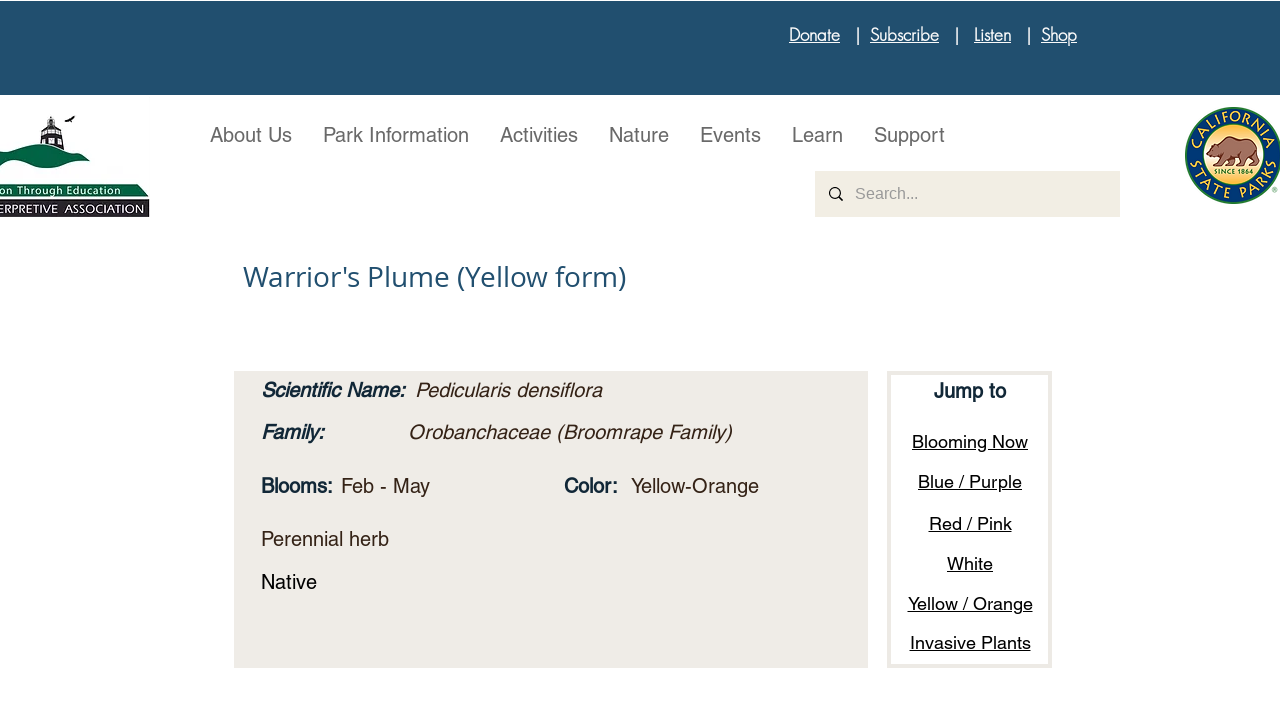

--- FILE ---
content_type: text/html; charset=UTF-8
request_url: https://www.mdia.org/wildflower-2/warrior's-plume-(yellow-form)
body_size: 191856
content:
<!DOCTYPE html>
<html lang="en">
<head>
  
  <!-- SEO Tags -->
  <title>Warrior's Plume (Yellow form) Pedicularis densiflora</title>
  <meta name="description" content="Wildflower Mount Diablo"/>
  <link rel="canonical" href="https://www.mdia.org/wildflower-2/warrior's-plume-(yellow-form)"/>
  <meta name="robots" content="index"/>
  <meta property="og:title" content="Warrior's Plume (Yellow form) Pedicularis densiflora"/>
  <meta property="og:description" content="Wildflower Mount Diablo"/>
  <meta property="og:image" content="https://static.wixstatic.com/media/f0df9a_2b0e5f4f785a4462aaebb2ac3b3e0c04~mv2.jpeg/v1/fill/w_1170,h_1560,al_c,q_85/Warriors%20Plume%20Yellow%20Form%20by%20Simona%20Laden%20orig.jpeg"/>
  <meta property="og:image:width" content="1170"/>
  <meta property="og:image:height" content="1560"/>
  <meta property="og:url" content="https://www.mdia.org/wildflower-2/warrior's-plume-(yellow-form)"/>
  <meta property="og:site_name" content="mdia"/>
  <meta property="og:type" content="website"/>
  <script type="application/ld+json">{"@context":"https://schema.org/","@type":"ImageObject","height":1560,"width":1170,"url":"https://static.wixstatic.com/media/f0df9a_2b0e5f4f785a4462aaebb2ac3b3e0c04~mv2.jpeg/v1/fill/w_1170,h_1560,al_c,q_85/Warriors%20Plume%20Yellow%20Form%20by%20Simona%20Laden%20orig.jpeg"}</script>
  <script type="application/ld+json">{}</script>
  <meta name="google-site-verification" content="eEpPpbXSDCKsJkOf-Ho-wjktRuJelyqPoPUroPvT0Po"/>
  <meta name="twitter:card" content="summary_large_image"/>
  <meta name="twitter:title" content="Warrior's Plume (Yellow form) Pedicularis densiflora"/>
  <meta name="twitter:description" content="Wildflower Mount Diablo"/>
  <meta name="twitter:image" content="https://static.wixstatic.com/media/f0df9a_2b0e5f4f785a4462aaebb2ac3b3e0c04~mv2.jpeg/v1/fill/w_1170,h_1560,al_c,q_85/Warriors%20Plume%20Yellow%20Form%20by%20Simona%20Laden%20orig.jpeg"/>

  
  <meta charset='utf-8'>
  <meta name="viewport" content="width=device-width, initial-scale=1" id="wixDesktopViewport" />
  <meta http-equiv="X-UA-Compatible" content="IE=edge">
  <meta name="generator" content="Wix.com Website Builder"/>

  <link rel="icon" sizes="192x192" href="https://static.wixstatic.com/media/fae1e8_9e1b0c521749416184df9c8fa9812502%7Emv2.jpg/v1/fill/w_192%2Ch_192%2Clg_1%2Cusm_0.66_1.00_0.01/fae1e8_9e1b0c521749416184df9c8fa9812502%7Emv2.jpg" type="image/jpeg"/>
  <link rel="shortcut icon" href="https://static.wixstatic.com/media/fae1e8_9e1b0c521749416184df9c8fa9812502%7Emv2.jpg/v1/fill/w_192%2Ch_192%2Clg_1%2Cusm_0.66_1.00_0.01/fae1e8_9e1b0c521749416184df9c8fa9812502%7Emv2.jpg" type="image/jpeg"/>
  <link rel="apple-touch-icon" href="https://static.wixstatic.com/media/fae1e8_9e1b0c521749416184df9c8fa9812502%7Emv2.jpg/v1/fill/w_180%2Ch_180%2Clg_1%2Cusm_0.66_1.00_0.01/fae1e8_9e1b0c521749416184df9c8fa9812502%7Emv2.jpg" type="image/jpeg"/>

  <!-- Safari Pinned Tab Icon -->
  <!-- <link rel="mask-icon" href="https://static.wixstatic.com/media/fae1e8_9e1b0c521749416184df9c8fa9812502%7Emv2.jpg/v1/fill/w_192%2Ch_192%2Clg_1%2Cusm_0.66_1.00_0.01/fae1e8_9e1b0c521749416184df9c8fa9812502%7Emv2.jpg"> -->

  <!-- Original trials -->
  


  <!-- Segmenter Polyfill -->
  <script>
    if (!window.Intl || !window.Intl.Segmenter) {
      (function() {
        var script = document.createElement('script');
        script.src = 'https://static.parastorage.com/unpkg/@formatjs/intl-segmenter@11.7.10/polyfill.iife.js';
        document.head.appendChild(script);
      })();
    }
  </script>

  <!-- Legacy Polyfills -->
  <script nomodule="" src="https://static.parastorage.com/unpkg/core-js-bundle@3.2.1/minified.js"></script>
  <script nomodule="" src="https://static.parastorage.com/unpkg/focus-within-polyfill@5.0.9/dist/focus-within-polyfill.js"></script>

  <!-- Performance API Polyfills -->
  <script>
  (function () {
    var noop = function noop() {};
    if ("performance" in window === false) {
      window.performance = {};
    }
    window.performance.mark = performance.mark || noop;
    window.performance.measure = performance.measure || noop;
    if ("now" in window.performance === false) {
      var nowOffset = Date.now();
      if (performance.timing && performance.timing.navigationStart) {
        nowOffset = performance.timing.navigationStart;
      }
      window.performance.now = function now() {
        return Date.now() - nowOffset;
      };
    }
  })();
  </script>

  <!-- Globals Definitions -->
  <script>
    (function () {
      var now = Date.now()
      window.initialTimestamps = {
        initialTimestamp: now,
        initialRequestTimestamp: Math.round(performance.timeOrigin ? performance.timeOrigin : now - performance.now())
      }

      window.thunderboltTag = "QA_READY"
      window.thunderboltVersion = "1.16658.0"
    })();
  </script>

  <!-- Essential Viewer Model -->
  <script type="application/json" id="wix-essential-viewer-model">{"fleetConfig":{"fleetName":"thunderbolt-seo-renderer-gradual","type":"Rollout","code":1},"mode":{"qa":false,"enableTestApi":false,"debug":false,"ssrIndicator":false,"ssrOnly":false,"siteAssetsFallback":"enable","versionIndicator":false},"componentsLibrariesTopology":[{"artifactId":"editor-elements","namespace":"wixui","url":"https:\/\/static.parastorage.com\/services\/editor-elements\/1.14779.0"},{"artifactId":"editor-elements","namespace":"dsgnsys","url":"https:\/\/static.parastorage.com\/services\/editor-elements\/1.14779.0"}],"siteFeaturesConfigs":{"sessionManager":{"isRunningInDifferentSiteContext":false}},"language":{"userLanguage":"en"},"siteAssets":{"clientTopology":{"mediaRootUrl":"https:\/\/static.wixstatic.com","staticMediaUrl":"https:\/\/static.wixstatic.com\/media","moduleRepoUrl":"https:\/\/static.parastorage.com\/unpkg","fileRepoUrl":"https:\/\/static.parastorage.com\/services","viewerAppsUrl":"https:\/\/viewer-apps.parastorage.com","viewerAssetsUrl":"https:\/\/viewer-assets.parastorage.com","siteAssetsUrl":"https:\/\/siteassets.parastorage.com","pageJsonServerUrls":["https:\/\/pages.parastorage.com","https:\/\/staticorigin.wixstatic.com","https:\/\/www.mdia.org","https:\/\/fallback.wix.com\/wix-html-editor-pages-webapp\/page"],"pathOfTBModulesInFileRepoForFallback":"wix-thunderbolt\/dist\/"}},"siteFeatures":["appMonitoring","assetsLoader","builderContextProviders","builderModuleLoader","businessLogger","captcha","clickHandlerRegistrar","clientSdk","codeEmbed","commonConfig","componentsLoader","componentsRegistry","consentPolicy","cyclicTabbing","domSelectors","dynamicPages","environmentWixCodeSdk","environment","lightbox","locationWixCodeSdk","mpaNavigation","navigationManager","navigationPhases","ooi","pages","panorama","renderer","reporter","routerFetch","router","scrollRestoration","seoWixCodeSdk","seo","sessionManager","siteMembersWixCodeSdk","siteMembers","siteScrollBlocker","siteWixCodeSdk","speculationRules","ssrCache","stores","structureApi","thunderboltInitializer","tpaCommons","translations","usedPlatformApis","warmupData","windowMessageRegistrar","windowWixCodeSdk","wixCustomElementComponent","wixEmbedsApi","componentsReact","platform"],"site":{"externalBaseUrl":"https:\/\/www.mdia.org","isSEO":true},"media":{"staticMediaUrl":"https:\/\/static.wixstatic.com\/media","mediaRootUrl":"https:\/\/static.wixstatic.com\/","staticVideoUrl":"https:\/\/video.wixstatic.com\/"},"requestUrl":"https:\/\/www.mdia.org\/wildflower-2\/warrior's-plume-(yellow-form)","rollout":{"siteAssetsVersionsRollout":false,"isDACRollout":0,"isTBRollout":true},"commonConfig":{"brand":"wix","host":"VIEWER","bsi":"","consentPolicy":{},"consentPolicyHeader":{},"siteRevision":"6746","renderingFlow":"NONE","language":"en","locale":"en-us"},"interactionSampleRatio":0.01,"dynamicModelUrl":"https:\/\/www.mdia.org\/_api\/v2\/dynamicmodel","accessTokensUrl":"https:\/\/www.mdia.org\/_api\/v1\/access-tokens","isExcludedFromSecurityExperiments":false,"experiments":{"specs.thunderbolt.hardenFetchAndXHR":true,"specs.thunderbolt.securityExperiments":true}}</script>
  <script>window.viewerModel = JSON.parse(document.getElementById('wix-essential-viewer-model').textContent)</script>

  <script>
    window.commonConfig = viewerModel.commonConfig
  </script>

  
  <!-- BEGIN handleAccessTokens bundle -->

  <script data-url="https://static.parastorage.com/services/wix-thunderbolt/dist/handleAccessTokens.inline.4f2f9a53.bundle.min.js">(()=>{"use strict";function e(e){let{context:o,property:r,value:n,enumerable:i=!0}=e,c=e.get,l=e.set;if(!r||void 0===n&&!c&&!l)return new Error("property and value are required");let a=o||globalThis,s=a?.[r],u={};if(void 0!==n)u.value=n;else{if(c){let e=t(c);e&&(u.get=e)}if(l){let e=t(l);e&&(u.set=e)}}let p={...u,enumerable:i||!1,configurable:!1};void 0!==n&&(p.writable=!1);try{Object.defineProperty(a,r,p)}catch(e){return e instanceof TypeError?s:e}return s}function t(e,t){return"function"==typeof e?e:!0===e?.async&&"function"==typeof e.func?t?async function(t){return e.func(t)}:async function(){return e.func()}:"function"==typeof e?.func?e.func:void 0}try{e({property:"strictDefine",value:e})}catch{}try{e({property:"defineStrictObject",value:r})}catch{}try{e({property:"defineStrictMethod",value:n})}catch{}var o=["toString","toLocaleString","valueOf","constructor","prototype"];function r(t){let{context:n,property:c,propertiesToExclude:l=[],skipPrototype:a=!1,hardenPrototypePropertiesToExclude:s=[]}=t;if(!c)return new Error("property is required");let u=(n||globalThis)[c],p={},f=i(n,c);u&&("object"==typeof u||"function"==typeof u)&&Reflect.ownKeys(u).forEach(t=>{if(!l.includes(t)&&!o.includes(t)){let o=i(u,t);if(o&&(o.writable||o.configurable)){let{value:r,get:n,set:i,enumerable:c=!1}=o,l={};void 0!==r?l.value=r:n?l.get=n:i&&(l.set=i);try{let o=e({context:u,property:t,...l,enumerable:c});p[t]=o}catch(e){if(!(e instanceof TypeError))throw e;try{p[t]=o.value||o.get||o.set}catch{}}}}});let d={originalObject:u,originalProperties:p};if(!a&&void 0!==u?.prototype){let e=r({context:u,property:"prototype",propertiesToExclude:s,skipPrototype:!0});e instanceof Error||(d.originalPrototype=e?.originalObject,d.originalPrototypeProperties=e?.originalProperties)}return e({context:n,property:c,value:u,enumerable:f?.enumerable}),d}function n(t,o){let r=(o||globalThis)[t],n=i(o||globalThis,t);return r&&n&&(n.writable||n.configurable)?(Object.freeze(r),e({context:globalThis,property:t,value:r})):r}function i(e,t){if(e&&t)try{return Reflect.getOwnPropertyDescriptor(e,t)}catch{return}}function c(e){if("string"!=typeof e)return e;try{return decodeURIComponent(e).toLowerCase().trim()}catch{return e.toLowerCase().trim()}}function l(e,t){let o="";if("string"==typeof e)o=e.split("=")[0]?.trim()||"";else{if(!e||"string"!=typeof e.name)return!1;o=e.name}return t.has(c(o)||"")}function a(e,t){let o;return o="string"==typeof e?e.split(";").map(e=>e.trim()).filter(e=>e.length>0):e||[],o.filter(e=>!l(e,t))}var s=null;function u(){return null===s&&(s=typeof Document>"u"?void 0:Object.getOwnPropertyDescriptor(Document.prototype,"cookie")),s}function p(t,o){if(!globalThis?.cookieStore)return;let r=globalThis.cookieStore.get.bind(globalThis.cookieStore),n=globalThis.cookieStore.getAll.bind(globalThis.cookieStore),i=globalThis.cookieStore.set.bind(globalThis.cookieStore),c=globalThis.cookieStore.delete.bind(globalThis.cookieStore);return e({context:globalThis.CookieStore.prototype,property:"get",value:async function(e){return l(("string"==typeof e?e:e.name)||"",t)?null:r.call(this,e)},enumerable:!0}),e({context:globalThis.CookieStore.prototype,property:"getAll",value:async function(){return a(await n.apply(this,Array.from(arguments)),t)},enumerable:!0}),e({context:globalThis.CookieStore.prototype,property:"set",value:async function(){let e=Array.from(arguments);if(!l(1===e.length?e[0].name:e[0],t))return i.apply(this,e);o&&console.warn(o)},enumerable:!0}),e({context:globalThis.CookieStore.prototype,property:"delete",value:async function(){let e=Array.from(arguments);if(!l(1===e.length?e[0].name:e[0],t))return c.apply(this,e)},enumerable:!0}),e({context:globalThis.cookieStore,property:"prototype",value:globalThis.CookieStore.prototype,enumerable:!1}),e({context:globalThis,property:"cookieStore",value:globalThis.cookieStore,enumerable:!0}),{get:r,getAll:n,set:i,delete:c}}var f=["TextEncoder","TextDecoder","XMLHttpRequestEventTarget","EventTarget","URL","JSON","Reflect","Object","Array","Map","Set","WeakMap","WeakSet","Promise","Symbol","Error"],d=["addEventListener","removeEventListener","dispatchEvent","encodeURI","encodeURIComponent","decodeURI","decodeURIComponent"];const y=(e,t)=>{try{const o=t?t.get.call(document):document.cookie;return o.split(";").map(e=>e.trim()).filter(t=>t?.startsWith(e))[0]?.split("=")[1]}catch(e){return""}},g=(e="",t="",o="/")=>`${e}=; ${t?`domain=${t};`:""} max-age=0; path=${o}; expires=Thu, 01 Jan 1970 00:00:01 GMT`;function m(){(function(){if("undefined"!=typeof window){const e=performance.getEntriesByType("navigation")[0];return"back_forward"===(e?.type||"")}return!1})()&&function(){const{counter:e}=function(){const e=b("getItem");if(e){const[t,o]=e.split("-"),r=o?parseInt(o,10):0;if(r>=3){const e=t?Number(t):0;if(Date.now()-e>6e4)return{counter:0}}return{counter:r}}return{counter:0}}();e<3?(!function(e=1){b("setItem",`${Date.now()}-${e}`)}(e+1),window.location.reload()):console.error("ATS: Max reload attempts reached")}()}function b(e,t){try{return sessionStorage[e]("reload",t||"")}catch(e){console.error("ATS: Error calling sessionStorage:",e)}}const h="client-session-bind",v="sec-fetch-unsupported",{experiments:w}=window.viewerModel,T=[h,"client-binding",v,"svSession","smSession","server-session-bind","wixSession2","wixSession3"].map(e=>e.toLowerCase()),{cookie:S}=function(t,o){let r=new Set(t);return e({context:document,property:"cookie",set:{func:e=>function(e,t,o,r){let n=u(),i=c(t.split(";")[0]||"")||"";[...o].every(e=>!i.startsWith(e.toLowerCase()))&&n?.set?n.set.call(e,t):r&&console.warn(r)}(document,e,r,o)},get:{func:()=>function(e,t){let o=u();if(!o?.get)throw new Error("Cookie descriptor or getter not available");return a(o.get.call(e),t).join("; ")}(document,r)},enumerable:!0}),{cookieStore:p(r,o),cookie:u()}}(T),k="tbReady",x="security_overrideGlobals",{experiments:E,siteFeaturesConfigs:C,accessTokensUrl:P}=window.viewerModel,R=P,M={},O=(()=>{const e=y(h,S);if(w["specs.thunderbolt.browserCacheReload"]){y(v,S)||e?b("removeItem"):m()}return(()=>{const e=g(h),t=g(h,location.hostname);S.set.call(document,e),S.set.call(document,t)})(),e})();O&&(M["client-binding"]=O);const D=fetch;addEventListener(k,function e(t){const{logger:o}=t.detail;try{window.tb.init({fetch:D,fetchHeaders:M})}catch(e){const t=new Error("TB003");o.meter(`${x}_${t.message}`,{paramsOverrides:{errorType:x,eventString:t.message}}),window?.viewerModel?.mode.debug&&console.error(e)}finally{removeEventListener(k,e)}}),E["specs.thunderbolt.hardenFetchAndXHR"]||(window.fetchDynamicModel=()=>C.sessionManager.isRunningInDifferentSiteContext?Promise.resolve({}):fetch(R,{credentials:"same-origin",headers:M}).then(function(e){if(!e.ok)throw new Error(`[${e.status}]${e.statusText}`);return e.json()}),window.dynamicModelPromise=window.fetchDynamicModel())})();
//# sourceMappingURL=https://static.parastorage.com/services/wix-thunderbolt/dist/handleAccessTokens.inline.4f2f9a53.bundle.min.js.map</script>

<!-- END handleAccessTokens bundle -->

<!-- BEGIN overrideGlobals bundle -->

<script data-url="https://static.parastorage.com/services/wix-thunderbolt/dist/overrideGlobals.inline.ec13bfcf.bundle.min.js">(()=>{"use strict";function e(e){let{context:r,property:o,value:n,enumerable:i=!0}=e,c=e.get,a=e.set;if(!o||void 0===n&&!c&&!a)return new Error("property and value are required");let l=r||globalThis,u=l?.[o],s={};if(void 0!==n)s.value=n;else{if(c){let e=t(c);e&&(s.get=e)}if(a){let e=t(a);e&&(s.set=e)}}let p={...s,enumerable:i||!1,configurable:!1};void 0!==n&&(p.writable=!1);try{Object.defineProperty(l,o,p)}catch(e){return e instanceof TypeError?u:e}return u}function t(e,t){return"function"==typeof e?e:!0===e?.async&&"function"==typeof e.func?t?async function(t){return e.func(t)}:async function(){return e.func()}:"function"==typeof e?.func?e.func:void 0}try{e({property:"strictDefine",value:e})}catch{}try{e({property:"defineStrictObject",value:o})}catch{}try{e({property:"defineStrictMethod",value:n})}catch{}var r=["toString","toLocaleString","valueOf","constructor","prototype"];function o(t){let{context:n,property:c,propertiesToExclude:a=[],skipPrototype:l=!1,hardenPrototypePropertiesToExclude:u=[]}=t;if(!c)return new Error("property is required");let s=(n||globalThis)[c],p={},f=i(n,c);s&&("object"==typeof s||"function"==typeof s)&&Reflect.ownKeys(s).forEach(t=>{if(!a.includes(t)&&!r.includes(t)){let r=i(s,t);if(r&&(r.writable||r.configurable)){let{value:o,get:n,set:i,enumerable:c=!1}=r,a={};void 0!==o?a.value=o:n?a.get=n:i&&(a.set=i);try{let r=e({context:s,property:t,...a,enumerable:c});p[t]=r}catch(e){if(!(e instanceof TypeError))throw e;try{p[t]=r.value||r.get||r.set}catch{}}}}});let d={originalObject:s,originalProperties:p};if(!l&&void 0!==s?.prototype){let e=o({context:s,property:"prototype",propertiesToExclude:u,skipPrototype:!0});e instanceof Error||(d.originalPrototype=e?.originalObject,d.originalPrototypeProperties=e?.originalProperties)}return e({context:n,property:c,value:s,enumerable:f?.enumerable}),d}function n(t,r){let o=(r||globalThis)[t],n=i(r||globalThis,t);return o&&n&&(n.writable||n.configurable)?(Object.freeze(o),e({context:globalThis,property:t,value:o})):o}function i(e,t){if(e&&t)try{return Reflect.getOwnPropertyDescriptor(e,t)}catch{return}}function c(e){if("string"!=typeof e)return e;try{return decodeURIComponent(e).toLowerCase().trim()}catch{return e.toLowerCase().trim()}}function a(e,t){return e instanceof Headers?e.forEach((r,o)=>{l(o,t)||e.delete(o)}):Object.keys(e).forEach(r=>{l(r,t)||delete e[r]}),e}function l(e,t){return!t.has(c(e)||"")}function u(e,t){let r=!0,o=function(e){let t,r;if(globalThis.Request&&e instanceof Request)t=e.url;else{if("function"!=typeof e?.toString)throw new Error("Unsupported type for url");t=e.toString()}try{return new URL(t).pathname}catch{return r=t.replace(/#.+/gi,"").split("?").shift(),r.startsWith("/")?r:`/${r}`}}(e),n=c(o);return n&&t.some(e=>n.includes(e))&&(r=!1),r}function s(t,r,o){let n=fetch,i=XMLHttpRequest,c=new Set(r);function s(){let e=new i,r=e.open,n=e.setRequestHeader;return e.open=function(){let n=Array.from(arguments),i=n[1];if(n.length<2||u(i,t))return r.apply(e,n);throw new Error(o||`Request not allowed for path ${i}`)},e.setRequestHeader=function(t,r){l(decodeURIComponent(t),c)&&n.call(e,t,r)},e}return e({property:"fetch",value:function(){let e=function(e,t){return globalThis.Request&&e[0]instanceof Request&&e[0]?.headers?a(e[0].headers,t):e[1]?.headers&&a(e[1].headers,t),e}(arguments,c);return u(arguments[0],t)?n.apply(globalThis,Array.from(e)):new Promise((e,t)=>{t(new Error(o||`Request not allowed for path ${arguments[0]}`))})},enumerable:!0}),e({property:"XMLHttpRequest",value:s,enumerable:!0}),Object.keys(i).forEach(e=>{s[e]=i[e]}),{fetch:n,XMLHttpRequest:i}}var p=["TextEncoder","TextDecoder","XMLHttpRequestEventTarget","EventTarget","URL","JSON","Reflect","Object","Array","Map","Set","WeakMap","WeakSet","Promise","Symbol","Error"],f=["addEventListener","removeEventListener","dispatchEvent","encodeURI","encodeURIComponent","decodeURI","decodeURIComponent"];const d=function(){let t=globalThis.open,r=document.open;function o(e,r,o){let n="string"!=typeof e,i=t.call(window,e,r,o);return n||e&&function(e){return e.startsWith("//")&&/(?:[a-z0-9](?:[a-z0-9-]{0,61}[a-z0-9])?\.)+[a-z0-9][a-z0-9-]{0,61}[a-z0-9]/g.test(`${location.protocol}:${e}`)&&(e=`${location.protocol}${e}`),!e.startsWith("http")||new URL(e).hostname===location.hostname}(e)?{}:i}return e({property:"open",value:o,context:globalThis,enumerable:!0}),e({property:"open",value:function(e,t,n){return e?o(e,t,n):r.call(document,e||"",t||"",n||"")},context:document,enumerable:!0}),{open:t,documentOpen:r}},y=function(){let t=document.createElement,r=Element.prototype.setAttribute,o=Element.prototype.setAttributeNS;return e({property:"createElement",context:document,value:function(n,i){let a=t.call(document,n,i);if("iframe"===c(n)){e({property:"srcdoc",context:a,get:()=>"",set:()=>{console.warn("`srcdoc` is not allowed in iframe elements.")}});let t=function(e,t){"srcdoc"!==e.toLowerCase()?r.call(a,e,t):console.warn("`srcdoc` attribute is not allowed to be set.")},n=function(e,t,r){"srcdoc"!==t.toLowerCase()?o.call(a,e,t,r):console.warn("`srcdoc` attribute is not allowed to be set.")};a.setAttribute=t,a.setAttributeNS=n}return a},enumerable:!0}),{createElement:t,setAttribute:r,setAttributeNS:o}},m=["client-binding"],b=["/_api/v1/access-tokens","/_api/v2/dynamicmodel","/_api/one-app-session-web/v3/businesses"],h=function(){let t=setTimeout,r=setInterval;return o("setTimeout",0,globalThis),o("setInterval",0,globalThis),{setTimeout:t,setInterval:r};function o(t,r,o){let n=o||globalThis,i=n[t];if(!i||"function"!=typeof i)throw new Error(`Function ${t} not found or is not a function`);e({property:t,value:function(){let e=Array.from(arguments);if("string"!=typeof e[r])return i.apply(n,e);console.warn(`Calling ${t} with a String Argument at index ${r} is not allowed`)},context:o,enumerable:!0})}},v=function(){if(navigator&&"serviceWorker"in navigator){let t=navigator.serviceWorker.register;return e({context:navigator.serviceWorker,property:"register",value:function(){console.log("Service worker registration is not allowed")},enumerable:!0}),{register:t}}return{}};performance.mark("overrideGlobals started");const{isExcludedFromSecurityExperiments:g,experiments:w}=window.viewerModel,E=!g&&w["specs.thunderbolt.securityExperiments"];try{d(),E&&y(),w["specs.thunderbolt.hardenFetchAndXHR"]&&E&&s(b,m),v(),(e=>{let t=[],r=[];r=r.concat(["TextEncoder","TextDecoder"]),e&&(r=r.concat(["XMLHttpRequestEventTarget","EventTarget"])),r=r.concat(["URL","JSON"]),e&&(t=t.concat(["addEventListener","removeEventListener"])),t=t.concat(["encodeURI","encodeURIComponent","decodeURI","decodeURIComponent"]),r=r.concat(["String","Number"]),e&&r.push("Object"),r=r.concat(["Reflect"]),t.forEach(e=>{n(e),["addEventListener","removeEventListener"].includes(e)&&n(e,document)}),r.forEach(e=>{o({property:e})})})(E),E&&h()}catch(e){window?.viewerModel?.mode.debug&&console.error(e);const t=new Error("TB006");window.fedops?.reportError(t,"security_overrideGlobals"),window.Sentry?window.Sentry.captureException(t):globalThis.defineStrictProperty("sentryBuffer",[t],window,!1)}performance.mark("overrideGlobals ended")})();
//# sourceMappingURL=https://static.parastorage.com/services/wix-thunderbolt/dist/overrideGlobals.inline.ec13bfcf.bundle.min.js.map</script>

<!-- END overrideGlobals bundle -->


  
  <script>
    window.commonConfig = viewerModel.commonConfig

	
    window.clientSdk = new Proxy({}, {get: (target, prop) => (...args) => window.externalsRegistry.clientSdk.loaded.then(() => window.__clientSdk__[prop](...args))})
    
  </script>

  <!-- Initial CSS -->
  <style data-url="https://static.parastorage.com/services/wix-thunderbolt/dist/main.347af09f.min.css">@keyframes slide-horizontal-new{0%{transform:translateX(100%)}}@keyframes slide-horizontal-old{80%{opacity:1}to{opacity:0;transform:translateX(-100%)}}@keyframes slide-vertical-new{0%{transform:translateY(-100%)}}@keyframes slide-vertical-old{80%{opacity:1}to{opacity:0;transform:translateY(100%)}}@keyframes out-in-new{0%{opacity:0}}@keyframes out-in-old{to{opacity:0}}:root:active-view-transition{view-transition-name:none}::view-transition{pointer-events:none}:root:active-view-transition::view-transition-new(page-group),:root:active-view-transition::view-transition-old(page-group){animation-duration:.6s;cursor:wait;pointer-events:all}:root:active-view-transition-type(SlideHorizontal)::view-transition-old(page-group){animation:slide-horizontal-old .6s cubic-bezier(.83,0,.17,1) forwards;mix-blend-mode:normal}:root:active-view-transition-type(SlideHorizontal)::view-transition-new(page-group){animation:slide-horizontal-new .6s cubic-bezier(.83,0,.17,1) backwards;mix-blend-mode:normal}:root:active-view-transition-type(SlideVertical)::view-transition-old(page-group){animation:slide-vertical-old .6s cubic-bezier(.83,0,.17,1) forwards;mix-blend-mode:normal}:root:active-view-transition-type(SlideVertical)::view-transition-new(page-group){animation:slide-vertical-new .6s cubic-bezier(.83,0,.17,1) backwards;mix-blend-mode:normal}:root:active-view-transition-type(OutIn)::view-transition-old(page-group){animation:out-in-old .35s cubic-bezier(.22,1,.36,1) forwards}:root:active-view-transition-type(OutIn)::view-transition-new(page-group){animation:out-in-new .35s cubic-bezier(.64,0,.78,0) .35s backwards}@media(prefers-reduced-motion:reduce){::view-transition-group(*),::view-transition-new(*),::view-transition-old(*){animation:none!important}}body,html{background:transparent;border:0;margin:0;outline:0;padding:0;vertical-align:baseline}body{--scrollbar-width:0px;font-family:Arial,Helvetica,sans-serif;font-size:10px}body,html{height:100%}body{overflow-x:auto;overflow-y:scroll}body:not(.responsive) #site-root{min-width:var(--site-width);width:100%}body:not([data-js-loaded]) [data-hide-prejs]{visibility:hidden}interact-element{display:contents}#SITE_CONTAINER{position:relative}:root{--one-unit:1vw;--section-max-width:9999px;--spx-stopper-max:9999px;--spx-stopper-min:0px;--browser-zoom:1}@supports(-webkit-appearance:none) and (stroke-color:transparent){:root{--safari-sticky-fix:opacity;--experimental-safari-sticky-fix:translateZ(0)}}@supports(container-type:inline-size){:root{--one-unit:1cqw}}[id^=oldHoverBox-]{mix-blend-mode:plus-lighter;transition:opacity .5s ease,visibility .5s ease}[data-mesh-id$=inlineContent-gridContainer]:has(>[id^=oldHoverBox-]){isolation:isolate}</style>
<style data-url="https://static.parastorage.com/services/wix-thunderbolt/dist/main.renderer.9cb0985f.min.css">a,abbr,acronym,address,applet,b,big,blockquote,button,caption,center,cite,code,dd,del,dfn,div,dl,dt,em,fieldset,font,footer,form,h1,h2,h3,h4,h5,h6,header,i,iframe,img,ins,kbd,label,legend,li,nav,object,ol,p,pre,q,s,samp,section,small,span,strike,strong,sub,sup,table,tbody,td,tfoot,th,thead,title,tr,tt,u,ul,var{background:transparent;border:0;margin:0;outline:0;padding:0;vertical-align:baseline}input,select,textarea{box-sizing:border-box;font-family:Helvetica,Arial,sans-serif}ol,ul{list-style:none}blockquote,q{quotes:none}ins{text-decoration:none}del{text-decoration:line-through}table{border-collapse:collapse;border-spacing:0}a{cursor:pointer;text-decoration:none}.testStyles{overflow-y:hidden}.reset-button{-webkit-appearance:none;background:none;border:0;color:inherit;font:inherit;line-height:normal;outline:0;overflow:visible;padding:0;-webkit-user-select:none;-moz-user-select:none;-ms-user-select:none}:focus{outline:none}body.device-mobile-optimized:not(.disable-site-overflow){overflow-x:hidden;overflow-y:scroll}body.device-mobile-optimized:not(.responsive) #SITE_CONTAINER{margin-left:auto;margin-right:auto;overflow-x:visible;position:relative;width:320px}body.device-mobile-optimized:not(.responsive):not(.blockSiteScrolling) #SITE_CONTAINER{margin-top:0}body.device-mobile-optimized>*{max-width:100%!important}body.device-mobile-optimized #site-root{overflow-x:hidden;overflow-y:hidden}@supports(overflow:clip){body.device-mobile-optimized #site-root{overflow-x:clip;overflow-y:clip}}body.device-mobile-non-optimized #SITE_CONTAINER #site-root{overflow-x:clip;overflow-y:clip}body.device-mobile-non-optimized.fullScreenMode{background-color:#5f6360}body.device-mobile-non-optimized.fullScreenMode #MOBILE_ACTIONS_MENU,body.device-mobile-non-optimized.fullScreenMode #SITE_BACKGROUND,body.device-mobile-non-optimized.fullScreenMode #site-root,body.fullScreenMode #WIX_ADS{visibility:hidden}body.fullScreenMode{overflow-x:hidden!important;overflow-y:hidden!important}body.fullScreenMode.device-mobile-optimized #TINY_MENU{opacity:0;pointer-events:none}body.fullScreenMode-scrollable.device-mobile-optimized{overflow-x:hidden!important;overflow-y:auto!important}body.fullScreenMode-scrollable.device-mobile-optimized #masterPage,body.fullScreenMode-scrollable.device-mobile-optimized #site-root{overflow-x:hidden!important;overflow-y:hidden!important}body.fullScreenMode-scrollable.device-mobile-optimized #SITE_BACKGROUND,body.fullScreenMode-scrollable.device-mobile-optimized #masterPage{height:auto!important}body.fullScreenMode-scrollable.device-mobile-optimized #masterPage.mesh-layout{height:0!important}body.blockSiteScrolling,body.siteScrollingBlocked{position:fixed;width:100%}body.blockSiteScrolling #SITE_CONTAINER{margin-top:calc(var(--blocked-site-scroll-margin-top)*-1)}#site-root{margin:0 auto;min-height:100%;position:relative;top:var(--wix-ads-height)}#site-root img:not([src]){visibility:hidden}#site-root svg img:not([src]){visibility:visible}.auto-generated-link{color:inherit}#SCROLL_TO_BOTTOM,#SCROLL_TO_TOP{height:0}.has-click-trigger{cursor:pointer}.fullScreenOverlay{bottom:0;display:flex;justify-content:center;left:0;overflow-y:hidden;position:fixed;right:0;top:-60px;z-index:1005}.fullScreenOverlay>.fullScreenOverlayContent{bottom:0;left:0;margin:0 auto;overflow:hidden;position:absolute;right:0;top:60px;transform:translateZ(0)}[data-mesh-id$=centeredContent],[data-mesh-id$=form],[data-mesh-id$=inlineContent]{pointer-events:none;position:relative}[data-mesh-id$=-gridWrapper],[data-mesh-id$=-rotated-wrapper]{pointer-events:none}[data-mesh-id$=-gridContainer]>*,[data-mesh-id$=-rotated-wrapper]>*,[data-mesh-id$=inlineContent]>:not([data-mesh-id$=-gridContainer]){pointer-events:auto}.device-mobile-optimized #masterPage.mesh-layout #SOSP_CONTAINER_CUSTOM_ID{grid-area:2/1/3/2;-ms-grid-row:2;position:relative}#masterPage.mesh-layout{-ms-grid-rows:max-content max-content min-content max-content;-ms-grid-columns:100%;align-items:start;display:-ms-grid;display:grid;grid-template-columns:100%;grid-template-rows:max-content max-content min-content max-content;justify-content:stretch}#masterPage.mesh-layout #PAGES_CONTAINER,#masterPage.mesh-layout #SITE_FOOTER-placeholder,#masterPage.mesh-layout #SITE_FOOTER_WRAPPER,#masterPage.mesh-layout #SITE_HEADER-placeholder,#masterPage.mesh-layout #SITE_HEADER_WRAPPER,#masterPage.mesh-layout #SOSP_CONTAINER_CUSTOM_ID[data-state~=mobileView],#masterPage.mesh-layout #soapAfterPagesContainer,#masterPage.mesh-layout #soapBeforePagesContainer{-ms-grid-row-align:start;-ms-grid-column-align:start;-ms-grid-column:1}#masterPage.mesh-layout #SITE_HEADER-placeholder,#masterPage.mesh-layout #SITE_HEADER_WRAPPER{grid-area:1/1/2/2;-ms-grid-row:1}#masterPage.mesh-layout #PAGES_CONTAINER,#masterPage.mesh-layout #soapAfterPagesContainer,#masterPage.mesh-layout #soapBeforePagesContainer{grid-area:3/1/4/2;-ms-grid-row:3}#masterPage.mesh-layout #soapAfterPagesContainer,#masterPage.mesh-layout #soapBeforePagesContainer{width:100%}#masterPage.mesh-layout #PAGES_CONTAINER{align-self:stretch}#masterPage.mesh-layout main#PAGES_CONTAINER{display:block}#masterPage.mesh-layout #SITE_FOOTER-placeholder,#masterPage.mesh-layout #SITE_FOOTER_WRAPPER{grid-area:4/1/5/2;-ms-grid-row:4}#masterPage.mesh-layout #SITE_PAGES,#masterPage.mesh-layout [data-mesh-id=PAGES_CONTAINERcenteredContent],#masterPage.mesh-layout [data-mesh-id=PAGES_CONTAINERinlineContent]{height:100%}#masterPage.mesh-layout.desktop>*{width:100%}#masterPage.mesh-layout #PAGES_CONTAINER,#masterPage.mesh-layout #SITE_FOOTER,#masterPage.mesh-layout #SITE_FOOTER_WRAPPER,#masterPage.mesh-layout #SITE_HEADER,#masterPage.mesh-layout #SITE_HEADER_WRAPPER,#masterPage.mesh-layout #SITE_PAGES,#masterPage.mesh-layout #masterPageinlineContent{position:relative}#masterPage.mesh-layout #SITE_HEADER{grid-area:1/1/2/2}#masterPage.mesh-layout #SITE_FOOTER{grid-area:4/1/5/2}#masterPage.mesh-layout.overflow-x-clip #SITE_FOOTER,#masterPage.mesh-layout.overflow-x-clip #SITE_HEADER{overflow-x:clip}[data-z-counter]{z-index:0}[data-z-counter="0"]{z-index:auto}.wixSiteProperties{-webkit-font-smoothing:antialiased;-moz-osx-font-smoothing:grayscale}:root{--wst-button-color-fill-primary:rgb(var(--color_48));--wst-button-color-border-primary:rgb(var(--color_49));--wst-button-color-text-primary:rgb(var(--color_50));--wst-button-color-fill-primary-hover:rgb(var(--color_51));--wst-button-color-border-primary-hover:rgb(var(--color_52));--wst-button-color-text-primary-hover:rgb(var(--color_53));--wst-button-color-fill-primary-disabled:rgb(var(--color_54));--wst-button-color-border-primary-disabled:rgb(var(--color_55));--wst-button-color-text-primary-disabled:rgb(var(--color_56));--wst-button-color-fill-secondary:rgb(var(--color_57));--wst-button-color-border-secondary:rgb(var(--color_58));--wst-button-color-text-secondary:rgb(var(--color_59));--wst-button-color-fill-secondary-hover:rgb(var(--color_60));--wst-button-color-border-secondary-hover:rgb(var(--color_61));--wst-button-color-text-secondary-hover:rgb(var(--color_62));--wst-button-color-fill-secondary-disabled:rgb(var(--color_63));--wst-button-color-border-secondary-disabled:rgb(var(--color_64));--wst-button-color-text-secondary-disabled:rgb(var(--color_65));--wst-color-fill-base-1:rgb(var(--color_36));--wst-color-fill-base-2:rgb(var(--color_37));--wst-color-fill-base-shade-1:rgb(var(--color_38));--wst-color-fill-base-shade-2:rgb(var(--color_39));--wst-color-fill-base-shade-3:rgb(var(--color_40));--wst-color-fill-accent-1:rgb(var(--color_41));--wst-color-fill-accent-2:rgb(var(--color_42));--wst-color-fill-accent-3:rgb(var(--color_43));--wst-color-fill-accent-4:rgb(var(--color_44));--wst-color-fill-background-primary:rgb(var(--color_11));--wst-color-fill-background-secondary:rgb(var(--color_12));--wst-color-text-primary:rgb(var(--color_15));--wst-color-text-secondary:rgb(var(--color_14));--wst-color-action:rgb(var(--color_18));--wst-color-disabled:rgb(var(--color_39));--wst-color-title:rgb(var(--color_45));--wst-color-subtitle:rgb(var(--color_46));--wst-color-line:rgb(var(--color_47));--wst-font-style-h2:var(--font_2);--wst-font-style-h3:var(--font_3);--wst-font-style-h4:var(--font_4);--wst-font-style-h5:var(--font_5);--wst-font-style-h6:var(--font_6);--wst-font-style-body-large:var(--font_7);--wst-font-style-body-medium:var(--font_8);--wst-font-style-body-small:var(--font_9);--wst-font-style-body-x-small:var(--font_10);--wst-color-custom-1:rgb(var(--color_13));--wst-color-custom-2:rgb(var(--color_16));--wst-color-custom-3:rgb(var(--color_17));--wst-color-custom-4:rgb(var(--color_19));--wst-color-custom-5:rgb(var(--color_20));--wst-color-custom-6:rgb(var(--color_21));--wst-color-custom-7:rgb(var(--color_22));--wst-color-custom-8:rgb(var(--color_23));--wst-color-custom-9:rgb(var(--color_24));--wst-color-custom-10:rgb(var(--color_25));--wst-color-custom-11:rgb(var(--color_26));--wst-color-custom-12:rgb(var(--color_27));--wst-color-custom-13:rgb(var(--color_28));--wst-color-custom-14:rgb(var(--color_29));--wst-color-custom-15:rgb(var(--color_30));--wst-color-custom-16:rgb(var(--color_31));--wst-color-custom-17:rgb(var(--color_32));--wst-color-custom-18:rgb(var(--color_33));--wst-color-custom-19:rgb(var(--color_34));--wst-color-custom-20:rgb(var(--color_35))}.wix-presets-wrapper{display:contents}</style>

  <meta name="format-detection" content="telephone=no">
  <meta name="skype_toolbar" content="skype_toolbar_parser_compatible">
  
  

  

  
      <!--pageHtmlEmbeds.head start-->
      <script type="wix/htmlEmbeds" id="pageHtmlEmbeds.head start"></script>
    
      <!-- Global site tag (gtag.js) - Google Analytics -->
<script async src="https://www.googletagmanager.com/gtag/js?id=UA-221494141-1"></script>
<script>
  window.dataLayer = window.dataLayer || [];
  function gtag(){dataLayer.push(arguments);}
  gtag('js', new Date());

  gtag('config', 'UA-221494141-1');
</script>

    
      <!-- Global site tag (gtag.js) - Google Analytics -->
<script async src="https://www.googletagmanager.com/gtag/js?id=G-KNWMRTMM13"></script>
<script>
  window.dataLayer = window.dataLayer || [];
  function gtag(){dataLayer.push(arguments);}
  gtag('js', new Date());

  gtag('config', 'G-KNWMRTMM13');
</script>
    
      <script type="wix/htmlEmbeds" id="pageHtmlEmbeds.head end"></script>
      <!--pageHtmlEmbeds.head end-->
  

  <!-- head performance data start -->
  
  <!-- head performance data end -->
  

    


    
<style data-href="https://static.parastorage.com/services/editor-elements-library/dist/thunderbolt/rb_wixui.thunderbolt_bootstrap-classic.72e6a2a3.min.css">.PlZyDq{touch-action:manipulation}.uDW_Qe{align-items:center;box-sizing:border-box;display:flex;justify-content:var(--label-align);min-width:100%;text-align:initial;width:-moz-max-content;width:max-content}.uDW_Qe:before{max-width:var(--margin-start,0)}.uDW_Qe:after,.uDW_Qe:before{align-self:stretch;content:"";flex-grow:1}.uDW_Qe:after{max-width:var(--margin-end,0)}.FubTgk{height:100%}.FubTgk .uDW_Qe{border-radius:var(--corvid-border-radius,var(--rd,0));bottom:0;box-shadow:var(--shd,0 1px 4px rgba(0,0,0,.6));left:0;position:absolute;right:0;top:0;transition:var(--trans1,border-color .4s ease 0s,background-color .4s ease 0s)}.FubTgk .uDW_Qe:link,.FubTgk .uDW_Qe:visited{border-color:transparent}.FubTgk .l7_2fn{color:var(--corvid-color,rgb(var(--txt,var(--color_15,color_15))));font:var(--fnt,var(--font_5));margin:0;position:relative;transition:var(--trans2,color .4s ease 0s);white-space:nowrap}.FubTgk[aria-disabled=false] .uDW_Qe{background-color:var(--corvid-background-color,rgba(var(--bg,var(--color_17,color_17)),var(--alpha-bg,1)));border:solid var(--corvid-border-color,rgba(var(--brd,var(--color_15,color_15)),var(--alpha-brd,1))) var(--corvid-border-width,var(--brw,0));cursor:pointer!important}:host(.device-mobile-optimized) .FubTgk[aria-disabled=false]:active .uDW_Qe,body.device-mobile-optimized .FubTgk[aria-disabled=false]:active .uDW_Qe{background-color:var(--corvid-hover-background-color,rgba(var(--bgh,var(--color_18,color_18)),var(--alpha-bgh,1)));border-color:var(--corvid-hover-border-color,rgba(var(--brdh,var(--color_15,color_15)),var(--alpha-brdh,1)))}:host(.device-mobile-optimized) .FubTgk[aria-disabled=false]:active .l7_2fn,body.device-mobile-optimized .FubTgk[aria-disabled=false]:active .l7_2fn{color:var(--corvid-hover-color,rgb(var(--txth,var(--color_15,color_15))))}:host(:not(.device-mobile-optimized)) .FubTgk[aria-disabled=false]:hover .uDW_Qe,body:not(.device-mobile-optimized) .FubTgk[aria-disabled=false]:hover .uDW_Qe{background-color:var(--corvid-hover-background-color,rgba(var(--bgh,var(--color_18,color_18)),var(--alpha-bgh,1)));border-color:var(--corvid-hover-border-color,rgba(var(--brdh,var(--color_15,color_15)),var(--alpha-brdh,1)))}:host(:not(.device-mobile-optimized)) .FubTgk[aria-disabled=false]:hover .l7_2fn,body:not(.device-mobile-optimized) .FubTgk[aria-disabled=false]:hover .l7_2fn{color:var(--corvid-hover-color,rgb(var(--txth,var(--color_15,color_15))))}.FubTgk[aria-disabled=true] .uDW_Qe{background-color:var(--corvid-disabled-background-color,rgba(var(--bgd,204,204,204),var(--alpha-bgd,1)));border-color:var(--corvid-disabled-border-color,rgba(var(--brdd,204,204,204),var(--alpha-brdd,1)));border-style:solid;border-width:var(--corvid-border-width,var(--brw,0))}.FubTgk[aria-disabled=true] .l7_2fn{color:var(--corvid-disabled-color,rgb(var(--txtd,255,255,255)))}.uUxqWY{align-items:center;box-sizing:border-box;display:flex;justify-content:var(--label-align);min-width:100%;text-align:initial;width:-moz-max-content;width:max-content}.uUxqWY:before{max-width:var(--margin-start,0)}.uUxqWY:after,.uUxqWY:before{align-self:stretch;content:"";flex-grow:1}.uUxqWY:after{max-width:var(--margin-end,0)}.Vq4wYb[aria-disabled=false] .uUxqWY{cursor:pointer}:host(.device-mobile-optimized) .Vq4wYb[aria-disabled=false]:active .wJVzSK,body.device-mobile-optimized .Vq4wYb[aria-disabled=false]:active .wJVzSK{color:var(--corvid-hover-color,rgb(var(--txth,var(--color_15,color_15))));transition:var(--trans,color .4s ease 0s)}:host(:not(.device-mobile-optimized)) .Vq4wYb[aria-disabled=false]:hover .wJVzSK,body:not(.device-mobile-optimized) .Vq4wYb[aria-disabled=false]:hover .wJVzSK{color:var(--corvid-hover-color,rgb(var(--txth,var(--color_15,color_15))));transition:var(--trans,color .4s ease 0s)}.Vq4wYb .uUxqWY{bottom:0;left:0;position:absolute;right:0;top:0}.Vq4wYb .wJVzSK{color:var(--corvid-color,rgb(var(--txt,var(--color_15,color_15))));font:var(--fnt,var(--font_5));transition:var(--trans,color .4s ease 0s);white-space:nowrap}.Vq4wYb[aria-disabled=true] .wJVzSK{color:var(--corvid-disabled-color,rgb(var(--txtd,255,255,255)))}:host(:not(.device-mobile-optimized)) .CohWsy,body:not(.device-mobile-optimized) .CohWsy{display:flex}:host(:not(.device-mobile-optimized)) .V5AUxf,body:not(.device-mobile-optimized) .V5AUxf{-moz-column-gap:var(--margin);column-gap:var(--margin);direction:var(--direction);display:flex;margin:0 auto;position:relative;width:calc(100% - var(--padding)*2)}:host(:not(.device-mobile-optimized)) .V5AUxf>*,body:not(.device-mobile-optimized) .V5AUxf>*{direction:ltr;flex:var(--column-flex) 1 0%;left:0;margin-bottom:var(--padding);margin-top:var(--padding);min-width:0;position:relative;top:0}:host(.device-mobile-optimized) .V5AUxf,body.device-mobile-optimized .V5AUxf{display:block;padding-bottom:var(--padding-y);padding-left:var(--padding-x,0);padding-right:var(--padding-x,0);padding-top:var(--padding-y);position:relative}:host(.device-mobile-optimized) .V5AUxf>*,body.device-mobile-optimized .V5AUxf>*{margin-bottom:var(--margin);position:relative}:host(.device-mobile-optimized) .V5AUxf>:first-child,body.device-mobile-optimized .V5AUxf>:first-child{margin-top:var(--firstChildMarginTop,0)}:host(.device-mobile-optimized) .V5AUxf>:last-child,body.device-mobile-optimized .V5AUxf>:last-child{margin-bottom:var(--lastChildMarginBottom)}.LIhNy3{backface-visibility:hidden}.jhxvbR,.mtrorN{display:block;height:100%;width:100%}.jhxvbR img{max-width:var(--wix-img-max-width,100%)}.jhxvbR[data-animate-blur] img{filter:blur(9px);transition:filter .8s ease-in}.jhxvbR[data-animate-blur] img[data-load-done]{filter:none}.if7Vw2{height:100%;left:0;-webkit-mask-image:var(--mask-image,none);mask-image:var(--mask-image,none);-webkit-mask-position:var(--mask-position,0);mask-position:var(--mask-position,0);-webkit-mask-repeat:var(--mask-repeat,no-repeat);mask-repeat:var(--mask-repeat,no-repeat);-webkit-mask-size:var(--mask-size,100%);mask-size:var(--mask-size,100%);overflow:hidden;pointer-events:var(--fill-layer-background-media-pointer-events);position:absolute;top:0;width:100%}.if7Vw2.f0uTJH{clip:rect(0,auto,auto,0)}.if7Vw2 .i1tH8h{height:100%;position:absolute;top:0;width:100%}.if7Vw2 .DXi4PB{height:var(--fill-layer-image-height,100%);opacity:var(--fill-layer-image-opacity)}.if7Vw2 .DXi4PB img{height:100%;width:100%}@supports(-webkit-hyphens:none){.if7Vw2.f0uTJH{clip:auto;-webkit-clip-path:inset(0)}}.wG8dni{height:100%}.tcElKx{background-color:var(--bg-overlay-color);background-image:var(--bg-gradient);transition:var(--inherit-transition)}.ImALHf,.Ybjs9b{opacity:var(--fill-layer-video-opacity)}.UWmm3w{bottom:var(--media-padding-bottom);height:var(--media-padding-height);position:absolute;top:var(--media-padding-top);width:100%}.Yjj1af{transform:scale(var(--scale,1));transition:var(--transform-duration,transform 0s)}.ImALHf{height:100%;position:relative;width:100%}.KCM6zk{opacity:var(--fill-layer-video-opacity,var(--fill-layer-image-opacity,1))}.KCM6zk .DXi4PB,.KCM6zk .ImALHf,.KCM6zk .Ybjs9b{opacity:1}._uqPqy{clip-path:var(--fill-layer-clip)}._uqPqy,.eKyYhK{position:absolute;top:0}._uqPqy,.eKyYhK,.x0mqQS img{height:100%;width:100%}.pnCr6P{opacity:0}.blf7sp,.pnCr6P{position:absolute;top:0}.blf7sp{height:0;left:0;overflow:hidden;width:0}.rWP3Gv{left:0;pointer-events:var(--fill-layer-background-media-pointer-events);position:var(--fill-layer-background-media-position)}.Tr4n3d,.rWP3Gv,.wRqk6s{height:100%;top:0;width:100%}.wRqk6s{position:absolute}.Tr4n3d{background-color:var(--fill-layer-background-overlay-color);opacity:var(--fill-layer-background-overlay-blend-opacity-fallback,1);position:var(--fill-layer-background-overlay-position);transform:var(--fill-layer-background-overlay-transform)}@supports(mix-blend-mode:overlay){.Tr4n3d{mix-blend-mode:var(--fill-layer-background-overlay-blend-mode);opacity:var(--fill-layer-background-overlay-blend-opacity,1)}}.VXAmO2{--divider-pin-height__:min(1,calc(var(--divider-layers-pin-factor__) + 1));--divider-pin-layer-height__:var( --divider-layers-pin-factor__ );--divider-pin-border__:min(1,calc(var(--divider-layers-pin-factor__) / -1 + 1));height:calc(var(--divider-height__) + var(--divider-pin-height__)*var(--divider-layers-size__)*var(--divider-layers-y__))}.VXAmO2,.VXAmO2 .dy3w_9{left:0;position:absolute;width:100%}.VXAmO2 .dy3w_9{--divider-layer-i__:var(--divider-layer-i,0);background-position:left calc(50% + var(--divider-offset-x__) + var(--divider-layers-x__)*var(--divider-layer-i__)) bottom;background-repeat:repeat-x;border-bottom-style:solid;border-bottom-width:calc(var(--divider-pin-border__)*var(--divider-layer-i__)*var(--divider-layers-y__));height:calc(var(--divider-height__) + var(--divider-pin-layer-height__)*var(--divider-layer-i__)*var(--divider-layers-y__));opacity:calc(1 - var(--divider-layer-i__)/(var(--divider-layer-i__) + 1))}.UORcXs{--divider-height__:var(--divider-top-height,auto);--divider-offset-x__:var(--divider-top-offset-x,0px);--divider-layers-size__:var(--divider-top-layers-size,0);--divider-layers-y__:var(--divider-top-layers-y,0px);--divider-layers-x__:var(--divider-top-layers-x,0px);--divider-layers-pin-factor__:var(--divider-top-layers-pin-factor,0);border-top:var(--divider-top-padding,0) solid var(--divider-top-color,currentColor);opacity:var(--divider-top-opacity,1);top:0;transform:var(--divider-top-flip,scaleY(-1))}.UORcXs .dy3w_9{background-image:var(--divider-top-image,none);background-size:var(--divider-top-size,contain);border-color:var(--divider-top-color,currentColor);bottom:0;filter:var(--divider-top-filter,none)}.UORcXs .dy3w_9[data-divider-layer="1"]{display:var(--divider-top-layer-1-display,block)}.UORcXs .dy3w_9[data-divider-layer="2"]{display:var(--divider-top-layer-2-display,block)}.UORcXs .dy3w_9[data-divider-layer="3"]{display:var(--divider-top-layer-3-display,block)}.Io4VUz{--divider-height__:var(--divider-bottom-height,auto);--divider-offset-x__:var(--divider-bottom-offset-x,0px);--divider-layers-size__:var(--divider-bottom-layers-size,0);--divider-layers-y__:var(--divider-bottom-layers-y,0px);--divider-layers-x__:var(--divider-bottom-layers-x,0px);--divider-layers-pin-factor__:var(--divider-bottom-layers-pin-factor,0);border-bottom:var(--divider-bottom-padding,0) solid var(--divider-bottom-color,currentColor);bottom:0;opacity:var(--divider-bottom-opacity,1);transform:var(--divider-bottom-flip,none)}.Io4VUz .dy3w_9{background-image:var(--divider-bottom-image,none);background-size:var(--divider-bottom-size,contain);border-color:var(--divider-bottom-color,currentColor);bottom:0;filter:var(--divider-bottom-filter,none)}.Io4VUz .dy3w_9[data-divider-layer="1"]{display:var(--divider-bottom-layer-1-display,block)}.Io4VUz .dy3w_9[data-divider-layer="2"]{display:var(--divider-bottom-layer-2-display,block)}.Io4VUz .dy3w_9[data-divider-layer="3"]{display:var(--divider-bottom-layer-3-display,block)}.YzqVVZ{overflow:visible;position:relative}.mwF7X1{backface-visibility:hidden}.YGilLk{cursor:pointer}.Tj01hh{display:block}.MW5IWV,.Tj01hh{height:100%;width:100%}.MW5IWV{left:0;-webkit-mask-image:var(--mask-image,none);mask-image:var(--mask-image,none);-webkit-mask-position:var(--mask-position,0);mask-position:var(--mask-position,0);-webkit-mask-repeat:var(--mask-repeat,no-repeat);mask-repeat:var(--mask-repeat,no-repeat);-webkit-mask-size:var(--mask-size,100%);mask-size:var(--mask-size,100%);overflow:hidden;pointer-events:var(--fill-layer-background-media-pointer-events);position:absolute;top:0}.MW5IWV.N3eg0s{clip:rect(0,auto,auto,0)}.MW5IWV .Kv1aVt{height:100%;position:absolute;top:0;width:100%}.MW5IWV .dLPlxY{height:var(--fill-layer-image-height,100%);opacity:var(--fill-layer-image-opacity)}.MW5IWV .dLPlxY img{height:100%;width:100%}@supports(-webkit-hyphens:none){.MW5IWV.N3eg0s{clip:auto;-webkit-clip-path:inset(0)}}.VgO9Yg{height:100%}.LWbAav{background-color:var(--bg-overlay-color);background-image:var(--bg-gradient);transition:var(--inherit-transition)}.K_YxMd,.yK6aSC{opacity:var(--fill-layer-video-opacity)}.NGjcJN{bottom:var(--media-padding-bottom);height:var(--media-padding-height);position:absolute;top:var(--media-padding-top);width:100%}.mNGsUM{transform:scale(var(--scale,1));transition:var(--transform-duration,transform 0s)}.K_YxMd{height:100%;position:relative;width:100%}wix-media-canvas{display:block;height:100%}.I8xA4L{opacity:var(--fill-layer-video-opacity,var(--fill-layer-image-opacity,1))}.I8xA4L .K_YxMd,.I8xA4L .dLPlxY,.I8xA4L .yK6aSC{opacity:1}.bX9O_S{clip-path:var(--fill-layer-clip)}.Z_wCwr,.bX9O_S{position:absolute;top:0}.Jxk_UL img,.Z_wCwr,.bX9O_S{height:100%;width:100%}.K8MSra{opacity:0}.K8MSra,.YTb3b4{position:absolute;top:0}.YTb3b4{height:0;left:0;overflow:hidden;width:0}.SUz0WK{left:0;pointer-events:var(--fill-layer-background-media-pointer-events);position:var(--fill-layer-background-media-position)}.FNxOn5,.SUz0WK,.m4khSP{height:100%;top:0;width:100%}.FNxOn5{position:absolute}.m4khSP{background-color:var(--fill-layer-background-overlay-color);opacity:var(--fill-layer-background-overlay-blend-opacity-fallback,1);position:var(--fill-layer-background-overlay-position);transform:var(--fill-layer-background-overlay-transform)}@supports(mix-blend-mode:overlay){.m4khSP{mix-blend-mode:var(--fill-layer-background-overlay-blend-mode);opacity:var(--fill-layer-background-overlay-blend-opacity,1)}}._C0cVf{bottom:0;left:0;position:absolute;right:0;top:0;width:100%}.hFwGTD{transform:translateY(-100%);transition:.2s ease-in}.IQgXoP{transition:.2s}.Nr3Nid{opacity:0;transition:.2s ease-in}.Nr3Nid.l4oO6c{z-index:-1!important}.iQuoC4{opacity:1;transition:.2s}.CJF7A2{height:auto}.CJF7A2,.U4Bvut{position:relative;width:100%}:host(:not(.device-mobile-optimized)) .G5K6X8,body:not(.device-mobile-optimized) .G5K6X8{margin-left:calc((100% - var(--site-width))/2);width:var(--site-width)}.xU8fqS[data-focuscycled=active]{outline:1px solid transparent}.xU8fqS[data-focuscycled=active]:not(:focus-within){outline:2px solid transparent;transition:outline .01s ease}.xU8fqS ._4XcTfy{background-color:var(--screenwidth-corvid-background-color,rgba(var(--bg,var(--color_11,color_11)),var(--alpha-bg,1)));border-bottom:var(--brwb,0) solid var(--screenwidth-corvid-border-color,rgba(var(--brd,var(--color_15,color_15)),var(--alpha-brd,1)));border-top:var(--brwt,0) solid var(--screenwidth-corvid-border-color,rgba(var(--brd,var(--color_15,color_15)),var(--alpha-brd,1)));bottom:0;box-shadow:var(--shd,0 0 5px rgba(0,0,0,.7));left:0;position:absolute;right:0;top:0}.xU8fqS .gUbusX{background-color:rgba(var(--bgctr,var(--color_11,color_11)),var(--alpha-bgctr,1));border-radius:var(--rd,0);bottom:var(--brwb,0);top:var(--brwt,0)}.xU8fqS .G5K6X8,.xU8fqS .gUbusX{left:0;position:absolute;right:0}.xU8fqS .G5K6X8{bottom:0;top:0}:host(.device-mobile-optimized) .xU8fqS .G5K6X8,body.device-mobile-optimized .xU8fqS .G5K6X8{left:10px;right:10px}.SPY_vo{pointer-events:none}.BmZ5pC{min-height:calc(100vh - var(--wix-ads-height));min-width:var(--site-width);position:var(--bg-position);top:var(--wix-ads-height)}.BmZ5pC,.nTOEE9{height:100%;width:100%}.nTOEE9{overflow:hidden;position:relative}.nTOEE9.sqUyGm:hover{cursor:url([data-uri]),auto}.nTOEE9.C_JY0G:hover{cursor:url([data-uri]),auto}.RZQnmg{background-color:rgb(var(--color_11));border-radius:50%;bottom:12px;height:40px;opacity:0;pointer-events:none;position:absolute;right:12px;width:40px}.RZQnmg path{fill:rgb(var(--color_15))}.RZQnmg:focus{cursor:auto;opacity:1;pointer-events:auto}.rYiAuL{cursor:pointer}.gSXewE{height:0;left:0;overflow:hidden;top:0;width:0}.OJQ_3L,.gSXewE{position:absolute}.OJQ_3L{background-color:rgb(var(--color_11));border-radius:300px;bottom:0;cursor:pointer;height:40px;margin:16px 16px;opacity:0;pointer-events:none;right:0;width:40px}.OJQ_3L path{fill:rgb(var(--color_12))}.OJQ_3L:focus{cursor:auto;opacity:1;pointer-events:auto}.j7pOnl{box-sizing:border-box;height:100%;width:100%}.BI8PVQ{min-height:var(--image-min-height);min-width:var(--image-min-width)}.BI8PVQ img,img.BI8PVQ{filter:var(--filter-effect-svg-url);-webkit-mask-image:var(--mask-image,none);mask-image:var(--mask-image,none);-webkit-mask-position:var(--mask-position,0);mask-position:var(--mask-position,0);-webkit-mask-repeat:var(--mask-repeat,no-repeat);mask-repeat:var(--mask-repeat,no-repeat);-webkit-mask-size:var(--mask-size,100% 100%);mask-size:var(--mask-size,100% 100%);-o-object-position:var(--object-position);object-position:var(--object-position)}.MazNVa{left:var(--left,auto);position:var(--position-fixed,static);top:var(--top,auto);z-index:var(--z-index,auto)}.MazNVa .BI8PVQ img{box-shadow:0 0 0 #000;position:static;-webkit-user-select:none;-moz-user-select:none;-ms-user-select:none;user-select:none}.MazNVa .j7pOnl{display:block;overflow:hidden}.MazNVa .BI8PVQ{overflow:hidden}.c7cMWz{bottom:0;left:0;position:absolute;right:0;top:0}.FVGvCX{height:auto;position:relative;width:100%}body:not(.responsive) .zK7MhX{align-self:start;grid-area:1/1/1/1;height:100%;justify-self:stretch;left:0;position:relative}:host(:not(.device-mobile-optimized)) .c7cMWz,body:not(.device-mobile-optimized) .c7cMWz{margin-left:calc((100% - var(--site-width))/2);width:var(--site-width)}.fEm0Bo .c7cMWz{background-color:rgba(var(--bg,var(--color_11,color_11)),var(--alpha-bg,1));overflow:hidden}:host(.device-mobile-optimized) .c7cMWz,body.device-mobile-optimized .c7cMWz{left:10px;right:10px}.PFkO7r{bottom:0;left:0;position:absolute;right:0;top:0}.HT5ybB{height:auto;position:relative;width:100%}body:not(.responsive) .dBAkHi{align-self:start;grid-area:1/1/1/1;height:100%;justify-self:stretch;left:0;position:relative}:host(:not(.device-mobile-optimized)) .PFkO7r,body:not(.device-mobile-optimized) .PFkO7r{margin-left:calc((100% - var(--site-width))/2);width:var(--site-width)}:host(.device-mobile-optimized) .PFkO7r,body.device-mobile-optimized .PFkO7r{left:10px;right:10px}</style>
<style data-href="https://static.parastorage.com/services/editor-elements-library/dist/thunderbolt/rb_wixui.thunderbolt[DropDownMenu_SolidColorMenuButtonSkin].3c6b3073.min.css">._pfxlW{clip-path:inset(50%);height:24px;position:absolute;width:24px}._pfxlW:active,._pfxlW:focus{clip-path:unset;right:0;top:50%;transform:translateY(-50%)}._pfxlW.RG3k61{transform:translateY(-50%) rotate(180deg)}.I2NxvL,.ULfND1{box-sizing:border-box;height:100%;overflow:visible;position:relative;width:auto}.I2NxvL[data-state~=header] a,.I2NxvL[data-state~=header] div,[data-state~=header].ULfND1 a,[data-state~=header].ULfND1 div{cursor:default!important}.I2NxvL .piclkP,.ULfND1 .piclkP{display:inline-block;height:100%;width:100%}.ULfND1{--display:inline-block;background-color:transparent;cursor:pointer;display:var(--display);transition:var(--trans,background-color .4s ease 0s)}.ULfND1 .ktxcLB{border-left:1px solid rgba(var(--sep,var(--color_15,color_15)),var(--alpha-sep,1));padding:0 var(--pad,5px)}.ULfND1 .JghqhY{color:rgb(var(--txt,var(--color_15,color_15)));display:inline-block;font:var(--fnt,var(--font_1));padding:0 10px;transition:var(--trans2,color .4s ease 0s)}.ULfND1[data-listposition=left]{border-radius:var(--rd,10px);border-bottom-right-radius:0;border-top-right-radius:0}.ULfND1[data-listposition=left] .ktxcLB{border:0;border-left:none}.ULfND1[data-listposition=right]{border-radius:var(--rd,10px);border-bottom-left-radius:0;border-top-left-radius:0}.ULfND1[data-listposition=lonely]{border-radius:var(--rd,10px)}.ULfND1[data-listposition=lonely] .ktxcLB{border:0}.ULfND1[data-state~=drop]{background-color:transparent;display:block;transition:var(--trans,background-color .4s ease 0s);width:100%}.ULfND1[data-state~=drop] .ktxcLB{border:0;border-top:1px solid rgba(var(--sep,var(--color_15,color_15)),var(--alpha-sep,1));padding:0;width:auto}.ULfND1[data-state~=drop] .JghqhY{padding:0 .5em}.ULfND1[data-listposition=top]{border-radius:var(--rdDrop,10px);border-bottom-left-radius:0;border-bottom-right-radius:0}.ULfND1[data-listposition=top] .ktxcLB{border:0}.ULfND1[data-listposition=bottom]{border-radius:var(--rdDrop,10px);border-top-left-radius:0;border-top-right-radius:0}.ULfND1[data-listposition=dropLonely]{border-radius:var(--rdDrop,10px)}.ULfND1[data-listposition=dropLonely] .ktxcLB{border:0}.ULfND1[data-state~=link]:hover,.ULfND1[data-state~=over]{background-color:rgba(var(--bgh,var(--color_17,color_17)),var(--alpha-bgh,1));transition:var(--trans,background-color .4s ease 0s)}.ULfND1[data-state~=link]:hover .JghqhY,.ULfND1[data-state~=over] .JghqhY{color:rgb(var(--txth,var(--color_15,color_15)));transition:var(--trans2,color .4s ease 0s)}.ULfND1[data-state~=selected]{background-color:rgba(var(--bgs,var(--color_18,color_18)),var(--alpha-bgs,1));transition:var(--trans,background-color .4s ease 0s)}.ULfND1[data-state~=selected] .JghqhY{color:rgb(var(--txts,var(--color_15,color_15)));transition:var(--trans2,color .4s ease 0s)}.eK3b7p{overflow-x:hidden}.eK3b7p .dX73bf{display:flex;flex-direction:column;height:100%;width:100%}.eK3b7p .dX73bf .ShB2o6{flex:1}.eK3b7p .dX73bf .LtxuwL{height:calc(100% - (var(--menuTotalBordersY, 0px)));overflow:visible;white-space:nowrap;width:calc(100% - (var(--menuTotalBordersX, 0px)))}.eK3b7p .dX73bf .LtxuwL .SUHLli,.eK3b7p .dX73bf .LtxuwL .xu0rO4{direction:var(--menu-direction);display:inline-block;text-align:var(--menu-align,var(--align))}.eK3b7p .dX73bf .LtxuwL .bNFXK4{display:block;width:100%}.eK3b7p .QQFha4{direction:var(--submenus-direction);display:block;opacity:1;text-align:var(--submenus-align,var(--align));z-index:99999}.eK3b7p .QQFha4 .vZwEg5{display:inherit;overflow:visible;visibility:inherit;white-space:nowrap;width:auto}.eK3b7p .QQFha4._0uaYC{transition:visibility;transition-delay:.2s;visibility:visible}.eK3b7p .QQFha4 .xu0rO4{display:inline-block}.eK3b7p .V4qocw{display:none}.HYblus>nav{bottom:0;left:0;position:absolute;right:0;top:0}.HYblus .LtxuwL{background-color:rgba(var(--bg,var(--color_11,color_11)),var(--alpha-bg,1));border:solid var(--brw,0) rgba(var(--brd,var(--color_15,color_15)),var(--alpha-brd,1));border-radius:var(--rd,10px);box-shadow:var(--shd,0 1px 4px rgba(0,0,0,.6));position:absolute;width:calc(100% - var(--menuTotalBordersX, 0px))}.HYblus .QQFha4{box-sizing:border-box;margin-top:7px;position:absolute;visibility:hidden}.HYblus [data-dropmode=dropUp] .QQFha4{margin-bottom:7px;margin-top:0}.HYblus .vZwEg5{background-color:rgba(var(--bgDrop,var(--color_11,color_11)),var(--alpha-bgDrop,1));border:solid var(--brw,0) rgba(var(--brd,var(--color_15,color_15)),var(--alpha-brd,1));border-radius:var(--rdDrop,10px);box-shadow:var(--shd,0 1px 4px rgba(0,0,0,.6))}</style>
<style data-href="https://static.parastorage.com/services/editor-elements-library/dist/thunderbolt/rb_wixui.thunderbolt[WPhoto_RoundPhoto].6daea16d.min.css">.nTOEE9{height:100%;overflow:hidden;position:relative;width:100%}.nTOEE9.sqUyGm:hover{cursor:url([data-uri]),auto}.nTOEE9.C_JY0G:hover{cursor:url([data-uri]),auto}.RZQnmg{background-color:rgb(var(--color_11));border-radius:50%;bottom:12px;height:40px;opacity:0;pointer-events:none;position:absolute;right:12px;width:40px}.RZQnmg path{fill:rgb(var(--color_15))}.RZQnmg:focus{cursor:auto;opacity:1;pointer-events:auto}.Tj01hh,.jhxvbR{display:block;height:100%;width:100%}.jhxvbR img{max-width:var(--wix-img-max-width,100%)}.jhxvbR[data-animate-blur] img{filter:blur(9px);transition:filter .8s ease-in}.jhxvbR[data-animate-blur] img[data-load-done]{filter:none}.rYiAuL{cursor:pointer}.gSXewE{height:0;left:0;overflow:hidden;top:0;width:0}.OJQ_3L,.gSXewE{position:absolute}.OJQ_3L{background-color:rgb(var(--color_11));border-radius:300px;bottom:0;cursor:pointer;height:40px;margin:16px 16px;opacity:0;pointer-events:none;right:0;width:40px}.OJQ_3L path{fill:rgb(var(--color_12))}.OJQ_3L:focus{cursor:auto;opacity:1;pointer-events:auto}.MVY5Lo{box-sizing:border-box;height:100%;width:100%}.NM_OGj{min-height:var(--image-min-height);min-width:var(--image-min-width)}.NM_OGj img,img.NM_OGj{filter:var(--filter-effect-svg-url);-webkit-mask-image:var(--mask-image,none);mask-image:var(--mask-image,none);-webkit-mask-position:var(--mask-position,0);mask-position:var(--mask-position,0);-webkit-mask-repeat:var(--mask-repeat,no-repeat);mask-repeat:var(--mask-repeat,no-repeat);-webkit-mask-size:var(--mask-size,100% 100%);mask-size:var(--mask-size,100% 100%);-o-object-position:var(--object-position);object-position:var(--object-position)}.v__F4U .MVY5Lo{background-color:rgba(var(--brd,var(--color_11,color_11)),var(--alpha-brd,1));border-color:rgba(var(--brd,var(--color_11,color_11)),var(--alpha-brd,1));border-radius:var(--rd,5px);border-style:solid;border-width:var(--brw,2px);box-shadow:var(--shd,0 1px 3px rgba(0,0,0,.5));display:block;height:100%;overflow:hidden}.v__F4U .NM_OGj{border-radius:calc(var(--sizeRd, var(--rd, 5px)) - var(--sizeBrw, var(--brw, 2px)));overflow:hidden}</style>
<style data-href="https://static.parastorage.com/services/editor-elements-library/dist/thunderbolt/rb_wixui.thunderbolt_bootstrap.a1b00b19.min.css">.cwL6XW{cursor:pointer}.sNF2R0{opacity:0}.hLoBV3{transition:opacity var(--transition-duration) cubic-bezier(.37,0,.63,1)}.Rdf41z,.hLoBV3{opacity:1}.ftlZWo{transition:opacity var(--transition-duration) cubic-bezier(.37,0,.63,1)}.ATGlOr,.ftlZWo{opacity:0}.KQSXD0{transition:opacity var(--transition-duration) cubic-bezier(.64,0,.78,0)}.KQSXD0,.pagQKE{opacity:1}._6zG5H{opacity:0;transition:opacity var(--transition-duration) cubic-bezier(.22,1,.36,1)}.BB49uC{transform:translateX(100%)}.j9xE1V{transition:transform var(--transition-duration) cubic-bezier(.87,0,.13,1)}.ICs7Rs,.j9xE1V{transform:translateX(0)}.DxijZJ{transition:transform var(--transition-duration) cubic-bezier(.87,0,.13,1)}.B5kjYq,.DxijZJ{transform:translateX(-100%)}.cJijIV{transition:transform var(--transition-duration) cubic-bezier(.87,0,.13,1)}.cJijIV,.hOxaWM{transform:translateX(0)}.T9p3fN{transform:translateX(100%);transition:transform var(--transition-duration) cubic-bezier(.87,0,.13,1)}.qDxYJm{transform:translateY(100%)}.aA9V0P{transition:transform var(--transition-duration) cubic-bezier(.87,0,.13,1)}.YPXPAS,.aA9V0P{transform:translateY(0)}.Xf2zsA{transition:transform var(--transition-duration) cubic-bezier(.87,0,.13,1)}.Xf2zsA,.y7Kt7s{transform:translateY(-100%)}.EeUgMu{transition:transform var(--transition-duration) cubic-bezier(.87,0,.13,1)}.EeUgMu,.fdHrtm{transform:translateY(0)}.WIFaG4{transform:translateY(100%);transition:transform var(--transition-duration) cubic-bezier(.87,0,.13,1)}body:not(.responsive) .JsJXaX{overflow-x:clip}:root:active-view-transition .JsJXaX{view-transition-name:page-group}.AnQkDU{display:grid;grid-template-columns:1fr;grid-template-rows:1fr;height:100%}.AnQkDU>div{align-self:stretch!important;grid-area:1/1/2/2;justify-self:stretch!important}.StylableButton2545352419__root{-archetype:box;border:none;box-sizing:border-box;cursor:pointer;display:block;height:100%;min-height:10px;min-width:10px;padding:0;touch-action:manipulation;width:100%}.StylableButton2545352419__root[disabled]{pointer-events:none}.StylableButton2545352419__root:not(:hover):not([disabled]).StylableButton2545352419--hasBackgroundColor{background-color:var(--corvid-background-color)!important}.StylableButton2545352419__root:hover:not([disabled]).StylableButton2545352419--hasHoverBackgroundColor{background-color:var(--corvid-hover-background-color)!important}.StylableButton2545352419__root:not(:hover)[disabled].StylableButton2545352419--hasDisabledBackgroundColor{background-color:var(--corvid-disabled-background-color)!important}.StylableButton2545352419__root:not(:hover):not([disabled]).StylableButton2545352419--hasBorderColor{border-color:var(--corvid-border-color)!important}.StylableButton2545352419__root:hover:not([disabled]).StylableButton2545352419--hasHoverBorderColor{border-color:var(--corvid-hover-border-color)!important}.StylableButton2545352419__root:not(:hover)[disabled].StylableButton2545352419--hasDisabledBorderColor{border-color:var(--corvid-disabled-border-color)!important}.StylableButton2545352419__root.StylableButton2545352419--hasBorderRadius{border-radius:var(--corvid-border-radius)!important}.StylableButton2545352419__root.StylableButton2545352419--hasBorderWidth{border-width:var(--corvid-border-width)!important}.StylableButton2545352419__root:not(:hover):not([disabled]).StylableButton2545352419--hasColor,.StylableButton2545352419__root:not(:hover):not([disabled]).StylableButton2545352419--hasColor .StylableButton2545352419__label{color:var(--corvid-color)!important}.StylableButton2545352419__root:hover:not([disabled]).StylableButton2545352419--hasHoverColor,.StylableButton2545352419__root:hover:not([disabled]).StylableButton2545352419--hasHoverColor .StylableButton2545352419__label{color:var(--corvid-hover-color)!important}.StylableButton2545352419__root:not(:hover)[disabled].StylableButton2545352419--hasDisabledColor,.StylableButton2545352419__root:not(:hover)[disabled].StylableButton2545352419--hasDisabledColor .StylableButton2545352419__label{color:var(--corvid-disabled-color)!important}.StylableButton2545352419__link{-archetype:box;box-sizing:border-box;color:#000;text-decoration:none}.StylableButton2545352419__container{align-items:center;display:flex;flex-basis:auto;flex-direction:row;flex-grow:1;height:100%;justify-content:center;overflow:hidden;transition:all .2s ease,visibility 0s;width:100%}.StylableButton2545352419__label{-archetype:text;-controller-part-type:LayoutChildDisplayDropdown,LayoutFlexChildSpacing(first);max-width:100%;min-width:1.8em;overflow:hidden;text-align:center;text-overflow:ellipsis;transition:inherit;white-space:nowrap}.StylableButton2545352419__root.StylableButton2545352419--isMaxContent .StylableButton2545352419__label{text-overflow:unset}.StylableButton2545352419__root.StylableButton2545352419--isWrapText .StylableButton2545352419__label{min-width:10px;overflow-wrap:break-word;white-space:break-spaces;word-break:break-word}.StylableButton2545352419__icon{-archetype:icon;-controller-part-type:LayoutChildDisplayDropdown,LayoutFlexChildSpacing(last);flex-shrink:0;height:50px;min-width:1px;transition:inherit}.StylableButton2545352419__icon.StylableButton2545352419--override{display:block!important}.StylableButton2545352419__icon svg,.StylableButton2545352419__icon>span{display:flex;height:inherit;width:inherit}.StylableButton2545352419__root:not(:hover):not([disalbed]).StylableButton2545352419--hasIconColor .StylableButton2545352419__icon svg{fill:var(--corvid-icon-color)!important;stroke:var(--corvid-icon-color)!important}.StylableButton2545352419__root:hover:not([disabled]).StylableButton2545352419--hasHoverIconColor .StylableButton2545352419__icon svg{fill:var(--corvid-hover-icon-color)!important;stroke:var(--corvid-hover-icon-color)!important}.StylableButton2545352419__root:not(:hover)[disabled].StylableButton2545352419--hasDisabledIconColor .StylableButton2545352419__icon svg{fill:var(--corvid-disabled-icon-color)!important;stroke:var(--corvid-disabled-icon-color)!important}.aeyn4z{bottom:0;left:0;position:absolute;right:0;top:0}.qQrFOK{cursor:pointer}.VDJedC{-webkit-tap-highlight-color:rgba(0,0,0,0);fill:var(--corvid-fill-color,var(--fill));fill-opacity:var(--fill-opacity);stroke:var(--corvid-stroke-color,var(--stroke));stroke-opacity:var(--stroke-opacity);stroke-width:var(--stroke-width);filter:var(--drop-shadow,none);opacity:var(--opacity);transform:var(--flip)}.VDJedC,.VDJedC svg{bottom:0;left:0;position:absolute;right:0;top:0}.VDJedC svg{height:var(--svg-calculated-height,100%);margin:auto;padding:var(--svg-calculated-padding,0);width:var(--svg-calculated-width,100%)}.VDJedC svg:not([data-type=ugc]){overflow:visible}.l4CAhn *{vector-effect:non-scaling-stroke}.Z_l5lU{-webkit-text-size-adjust:100%;-moz-text-size-adjust:100%;text-size-adjust:100%}ol.font_100,ul.font_100{color:#080808;font-family:"Arial, Helvetica, sans-serif",serif;font-size:10px;font-style:normal;font-variant:normal;font-weight:400;letter-spacing:normal;line-height:normal;margin:0;text-decoration:none}ol.font_100 li,ul.font_100 li{margin-bottom:12px}ol.wix-list-text-align,ul.wix-list-text-align{list-style-position:inside}ol.wix-list-text-align h1,ol.wix-list-text-align h2,ol.wix-list-text-align h3,ol.wix-list-text-align h4,ol.wix-list-text-align h5,ol.wix-list-text-align h6,ol.wix-list-text-align p,ul.wix-list-text-align h1,ul.wix-list-text-align h2,ul.wix-list-text-align h3,ul.wix-list-text-align h4,ul.wix-list-text-align h5,ul.wix-list-text-align h6,ul.wix-list-text-align p{display:inline}.HQSswv{cursor:pointer}.yi6otz{clip:rect(0 0 0 0);border:0;height:1px;margin:-1px;overflow:hidden;padding:0;position:absolute;width:1px}.zQ9jDz [data-attr-richtext-marker=true]{display:block}.zQ9jDz [data-attr-richtext-marker=true] table{border-collapse:collapse;margin:15px 0;width:100%}.zQ9jDz [data-attr-richtext-marker=true] table td{padding:12px;position:relative}.zQ9jDz [data-attr-richtext-marker=true] table td:after{border-bottom:1px solid currentColor;border-left:1px solid currentColor;bottom:0;content:"";left:0;opacity:.2;position:absolute;right:0;top:0}.zQ9jDz [data-attr-richtext-marker=true] table tr td:last-child:after{border-right:1px solid currentColor}.zQ9jDz [data-attr-richtext-marker=true] table tr:first-child td:after{border-top:1px solid currentColor}@supports(-webkit-appearance:none) and (stroke-color:transparent){.qvSjx3>*>:first-child{vertical-align:top}}@supports(-webkit-touch-callout:none){.qvSjx3>*>:first-child{vertical-align:top}}.LkZBpT :is(p,h1,h2,h3,h4,h5,h6,ul,ol,span[data-attr-richtext-marker],blockquote,div) [class$=rich-text__text],.LkZBpT :is(p,h1,h2,h3,h4,h5,h6,ul,ol,span[data-attr-richtext-marker],blockquote,div)[class$=rich-text__text]{color:var(--corvid-color,currentColor)}.LkZBpT :is(p,h1,h2,h3,h4,h5,h6,ul,ol,span[data-attr-richtext-marker],blockquote,div) span[style*=color]{color:var(--corvid-color,currentColor)!important}.Kbom4H{direction:var(--text-direction);min-height:var(--min-height);min-width:var(--min-width)}.Kbom4H .upNqi2{word-wrap:break-word;height:100%;overflow-wrap:break-word;position:relative;width:100%}.Kbom4H .upNqi2 ul{list-style:disc inside}.Kbom4H .upNqi2 li{margin-bottom:12px}.MMl86N blockquote,.MMl86N div,.MMl86N h1,.MMl86N h2,.MMl86N h3,.MMl86N h4,.MMl86N h5,.MMl86N h6,.MMl86N p{letter-spacing:normal;line-height:normal}.gYHZuN{min-height:var(--min-height);min-width:var(--min-width)}.gYHZuN .upNqi2{word-wrap:break-word;height:100%;overflow-wrap:break-word;position:relative;width:100%}.gYHZuN .upNqi2 ol,.gYHZuN .upNqi2 ul{letter-spacing:normal;line-height:normal;margin-inline-start:.5em;padding-inline-start:1.3em}.gYHZuN .upNqi2 ul{list-style-type:disc}.gYHZuN .upNqi2 ol{list-style-type:decimal}.gYHZuN .upNqi2 ol ul,.gYHZuN .upNqi2 ul ul{line-height:normal;list-style-type:circle}.gYHZuN .upNqi2 ol ol ul,.gYHZuN .upNqi2 ol ul ul,.gYHZuN .upNqi2 ul ol ul,.gYHZuN .upNqi2 ul ul ul{line-height:normal;list-style-type:square}.gYHZuN .upNqi2 li{font-style:inherit;font-weight:inherit;letter-spacing:normal;line-height:inherit}.gYHZuN .upNqi2 h1,.gYHZuN .upNqi2 h2,.gYHZuN .upNqi2 h3,.gYHZuN .upNqi2 h4,.gYHZuN .upNqi2 h5,.gYHZuN .upNqi2 h6,.gYHZuN .upNqi2 p{letter-spacing:normal;line-height:normal;margin-block:0;margin:0}.gYHZuN .upNqi2 a{color:inherit}.MMl86N,.ku3DBC{word-wrap:break-word;direction:var(--text-direction);min-height:var(--min-height);min-width:var(--min-width);mix-blend-mode:var(--blendMode,normal);overflow-wrap:break-word;pointer-events:none;text-align:start;text-shadow:var(--textOutline,0 0 transparent),var(--textShadow,0 0 transparent);text-transform:var(--textTransform,"none")}.MMl86N>*,.ku3DBC>*{pointer-events:auto}.MMl86N li,.ku3DBC li{font-style:inherit;font-weight:inherit;letter-spacing:normal;line-height:inherit}.MMl86N ol,.MMl86N ul,.ku3DBC ol,.ku3DBC ul{letter-spacing:normal;line-height:normal;margin-inline-end:0;margin-inline-start:.5em}.MMl86N:not(.Vq6kJx) ol,.MMl86N:not(.Vq6kJx) ul,.ku3DBC:not(.Vq6kJx) ol,.ku3DBC:not(.Vq6kJx) ul{padding-inline-end:0;padding-inline-start:1.3em}.MMl86N ul,.ku3DBC ul{list-style-type:disc}.MMl86N ol,.ku3DBC ol{list-style-type:decimal}.MMl86N ol ul,.MMl86N ul ul,.ku3DBC ol ul,.ku3DBC ul ul{list-style-type:circle}.MMl86N ol ol ul,.MMl86N ol ul ul,.MMl86N ul ol ul,.MMl86N ul ul ul,.ku3DBC ol ol ul,.ku3DBC ol ul ul,.ku3DBC ul ol ul,.ku3DBC ul ul ul{list-style-type:square}.MMl86N blockquote,.MMl86N div,.MMl86N h1,.MMl86N h2,.MMl86N h3,.MMl86N h4,.MMl86N h5,.MMl86N h6,.MMl86N p,.ku3DBC blockquote,.ku3DBC div,.ku3DBC h1,.ku3DBC h2,.ku3DBC h3,.ku3DBC h4,.ku3DBC h5,.ku3DBC h6,.ku3DBC p{margin-block:0;margin:0}.MMl86N a,.ku3DBC a{color:inherit}.Vq6kJx li{margin-inline-end:0;margin-inline-start:1.3em}.Vd6aQZ{overflow:hidden;padding:0;pointer-events:none;white-space:nowrap}.mHZSwn{display:none}.lvxhkV{bottom:0;left:0;position:absolute;right:0;top:0;width:100%}.QJjwEo{transform:translateY(-100%);transition:.2s ease-in}.kdBXfh{transition:.2s}.MP52zt{opacity:0;transition:.2s ease-in}.MP52zt.Bhu9m5{z-index:-1!important}.LVP8Wf{opacity:1;transition:.2s}.VrZrC0{height:auto}.VrZrC0,.cKxVkc{position:relative;width:100%}:host(:not(.device-mobile-optimized)) .vlM3HR,body:not(.device-mobile-optimized) .vlM3HR{margin-left:calc((100% - var(--site-width))/2);width:var(--site-width)}.AT7o0U[data-focuscycled=active]{outline:1px solid transparent}.AT7o0U[data-focuscycled=active]:not(:focus-within){outline:2px solid transparent;transition:outline .01s ease}.AT7o0U .vlM3HR{bottom:0;left:0;position:absolute;right:0;top:0}.Tj01hh,.jhxvbR{display:block;height:100%;width:100%}.jhxvbR img{max-width:var(--wix-img-max-width,100%)}.jhxvbR[data-animate-blur] img{filter:blur(9px);transition:filter .8s ease-in}.jhxvbR[data-animate-blur] img[data-load-done]{filter:none}.WzbAF8{direction:var(--direction)}.WzbAF8 .mpGTIt .O6KwRn{display:var(--item-display);height:var(--item-size);margin-block:var(--item-margin-block);margin-inline:var(--item-margin-inline);width:var(--item-size)}.WzbAF8 .mpGTIt .O6KwRn:last-child{margin-block:0;margin-inline:0}.WzbAF8 .mpGTIt .O6KwRn .oRtuWN{display:block}.WzbAF8 .mpGTIt .O6KwRn .oRtuWN .YaS0jR{height:var(--item-size);width:var(--item-size)}.WzbAF8 .mpGTIt{height:100%;position:absolute;white-space:nowrap;width:100%}:host(.device-mobile-optimized) .WzbAF8 .mpGTIt,body.device-mobile-optimized .WzbAF8 .mpGTIt{white-space:normal}.big2ZD{display:grid;grid-template-columns:1fr;grid-template-rows:1fr;height:calc(100% - var(--wix-ads-height));left:0;margin-top:var(--wix-ads-height);position:fixed;top:0;width:100%}.SHHiV9,.big2ZD{pointer-events:none;z-index:var(--pinned-layer-in-container,var(--above-all-in-container))}</style>
<style data-href="https://static.parastorage.com/services/editor-elements-library/dist/thunderbolt/rb_wixui.thunderbolt[SearchBox].548bd942.min.css">#SITE_CONTAINER.focus-ring-active.keyboard-tabbing-on .search-box-component-focus-ring-visible{box-shadow:0 0 0 1px #fff,0 0 0 3px #116dff!important;z-index:999}.QdV_oU{--force-state-metadata:focus}.btVOrl{--alpha-searchBoxBackgroundColor:var(--alpha-inputBackgroundColor,1);--alpha-searchInputIconColor:var(--alpha-inputIconColor,1);--borderAlpha:var(--alpha-inputBorderColor,1);--borderColor:var(--inputBorderColor,$inputBorderColorFallback);--borderWidth:var(--inputBorderWidth,$inputDefaultBorderWidth);--leftBorderWidth:var(--input-left-border-width,inputDefaultBorderWidth);--searchBoxBackgroundColor:var( --inputBackgroundColor,$inputBackgroundColorFallback );--searchInputIconColor:var(--inputIconColor,var(--color_15));--display:grid;display:var(--display)}.btVOrl:hover{--alpha-searchBoxBackgroundColor:var(--alpha-inputHoverBackgroundColor,1);--alpha-searchInputIconColor:1;--borderAlpha:var(--alpha-inputHoverBorderColor,1);--borderColor:var(--inputHoverBorderColor,$inputBorderColorFallback);--borderWidth:var(--inputHoverBorderWidth,$inputDefaultBorderWidth);--leftBorderWidth:var( --input-hover-left-border-width,inputDefaultBorderWidth );--searchBoxBackgroundColor:var( --inputHoverBackgroundColor,$inputBackgroundColorFallback );--searchInputIconColor:var(--inputHoverIconColor,var(--color_15))}.btVOrl.QdV_oU,.btVOrl:focus-within,.btVOrl:focus-within:hover{--alpha-searchBoxBackgroundColor:var(--alpha-inputFocusBackgroundColor,1);--alpha-searchInputIconColor:1;--borderAlpha:var(--alpha-inputFocusBorderColor,1);--borderColor:var(--inputFocusBorderColor,$inputBorderColorFallback);--borderWidth:var(--inputFocusBorderWidth,$inputDefaultBorderWidth);--leftBorderWidth:var( --input-focus-left-border-width,inputDefaultBorderWidth );--searchBoxBackgroundColor:var( --inputFocusBackgroundColor,$inputBackgroundColorFallback );--searchInputIconColor:var(--inputFocusIconColor,var(--color_15))}.RlO8U_{--mobileSuggestionsFontSize:16px;--mobileSuggestionsContentColor:0,0,0;--alpha-mobileSuggestionsContentColor:0.6;--mobileSuggestionsBackgroundColor:255,255,255;--alpha--mobileSuggestionsBackgroundColor:1;--alpha-inputFocusBackgroundColor:var( --alpha--mobileSuggestionsBackgroundColor );--alpha-searchBoxBackgroundColor:var( --alpha-mobileSuggestionsContentColorAlpha );--alpha-searchInputIconColor:0.6;--borderAlpha:var(--alpha-mobileSuggestionsContentColor);--borderColor:var(--mobileSuggestionsContentColor);--borderWidth:1px;--clearBoxWidth:44px;--clearButtonOpacity:1;--container-direction:row;--icon-spacing:20px;--input-left-border-width:1px;--input-text-align:initial;--inputBorderRadius:0;--inputFocusBackgroundColor:var(--mobileSuggestionsBackgroundColor);--inputFont:var(--font_8);--inputPlaceholderColor:var(--mobileSuggestionsContentColor);--inputShadow:none;--inputTextColor:var(--mobileSuggestionsContentColor);--leftBorderWidth:1px;--search-button-display:none;--search-icon-display:block;--searchBoxBackgroundColor:var(--mobileSuggestionsBackgroundColor);--searchInputIconColor:var(--mobileSuggestionsContentColor);--text-padding:0px;--text-spacing:12px;--groupTitleFont:var(--font_2);--groupTitleFontSize:var(--mobileSuggestionsFontSize);background-color:rgba(var(--mobileSuggestionsBackgroundColor),var(--alpha-mobileSuggestionsBackgroundColor,1));bottom:0;flex-direction:column;font:var(--inputFont,var(--font_8));font-size:var(--mobileSuggestionsFontSize)!important;height:100%;left:0;position:fixed;right:0;top:0;z-index:2147483647!important}.RlO8U_,.RlO8U_ .Q2YYMa{align-items:center;display:flex;width:100%}.RlO8U_ .Q2YYMa{flex-direction:row;height:40px;justify-content:flex-start;margin-bottom:20px;margin-top:20px;min-height:40px}.RlO8U_ .oEUJj7{border-color:rgba(var(--mobileSuggestionsContentColor),var(--alpha-mobileSuggestionsContentColor,1));border-style:solid;border-width:1px;display:grid;flex:1;height:100%;margin-inline-end:20px;overflow:hidden}.RlO8U_ .TaFPqR{overflow-y:scroll;text-overflow:ellipsis;width:100%}.RlO8U_ input[type=search]::-moz-placeholder{color:rgba(0,0,0,.6)}.RlO8U_ input[type=search]:-ms-input-placeholder{color:rgba(0,0,0,.6)}.RlO8U_ input[type=search]::placeholder{color:rgba(0,0,0,.6)}.RlO8U_ input{font-size:var(--mobileSuggestionsFontSize)!important}.XeX7vS{align-items:center;display:flex;height:100%;margin:0 10px;touch-action:manipulation}.r_WbdF{padding-inline-end:15px;padding-inline-start:11px;padding:0 10px}.r_WbdF.ZxQq8q{transform:scaleX(-1)}.k6cep8{background:rgba(var(--inputFocusBackgroundColor,var(--color_11,color_11)),var(--alpha-inputFocusBackgroundColor,1));overflow:auto;pointer-events:auto}.k6cep8.Zg1VXg{padding-bottom:20px}.k6cep8 .q0F5lM:hover,.k6cep8 .q0F5lM[aria-selected=true]{background:RGBA(var(--inputTextColor,color_15),.05)}:host(:not(.device-mobile-optimized)) .k6cep8,body:not(.device-mobile-optimized) .k6cep8{max-height:480px}.U603xX{cursor:pointer;display:flex;padding:10px 20px}.U603xX .FedNkl{display:flex;flex-direction:column;justify-content:center;margin-inline-start:12px;min-width:0}.U603xX .FedNkl:first-child{margin-inline-start:0}.U603xX .Z3eRZ6{background-position:50% 50%;background-repeat:no-repeat;background-size:cover;box-sizing:border-box;flex:0 0 auto;height:55px;width:73px}.U603xX .Z3eRZ6.UXNCo3{background-image:url([data-uri])}.U603xX .Z3eRZ6.D_fVyl{background-color:#eee;overflow:hidden;position:relative}.U603xX .Z3eRZ6.D_fVyl:after{animation-duration:1.5s;animation-iteration-count:infinite;animation-name:D_fVyl;background-image:linear-gradient(90deg,hsla(0,0%,88%,0),#e0e0e0 51%,hsla(0,0%,91%,0));bottom:0;content:"";left:0;position:absolute;right:0;top:0}.U603xX .CA8K4D{line-height:1.5}.U603xX .CA8K4D,.U603xX .zQjJyB{overflow:hidden;text-overflow:ellipsis;white-space:nowrap}.U603xX .zQjJyB{font-size:.875em;line-height:1.42;margin-top:4px;opacity:.6}@keyframes D_fVyl{0%{transform:translateX(-100%)}to{transform:translateX(100%)}}.Tj01hh,.jhxvbR{display:block;height:100%;width:100%}.jhxvbR img{max-width:var(--wix-img-max-width,100%)}.jhxvbR[data-animate-blur] img{filter:blur(9px);transition:filter .8s ease-in}.jhxvbR[data-animate-blur] img[data-load-done]{filter:none}.u6Qhf2{font:var(--groupTitleFont,inherit);font-size:var(--groupTitleFontSize,inherit);padding:20px 20px 10px 20px}.u6Qhf2 .Nn5HXB{display:flex;justify-content:space-between}.u6Qhf2 .YmTE5t{background:rgba(var(--color_15),var(--alpha-color_15,1));height:1px;margin-top:8px;opacity:.3}.u6Qhf2 .wroB1H{color:inherit;flex-shrink:0;font-size:.9em;opacity:.8;transition:opacity .2s}.u6Qhf2 .wroB1H:hover{opacity:1}.GWiB9A{margin:20px}.q6kVwv{background-color:#000;color:#fff;display:block;font:inherit;line-height:36px;overflow:hidden;padding:0 20px;text-align:center;text-overflow:ellipsis;touch-action:manipulation;white-space:nowrap}.g3as8r,.q6kVwv{box-sizing:border-box;text-decoration:none;width:100%}.g3as8r{--footer-text-opacity:0.6;align-items:center;background:rgba(var(--inputFocusBackgroundColor,var(--color_11,color_11)),var(--alpha-inputFocusBackgroundColor,1));color:inherit;cursor:pointer;display:flex;font:var(--inputFont,var(--font_8));height:38px;outline:none;padding:12px 20px;pointer-events:auto;transition:opacity .2s}.g3as8r:hover{--footer-text-opacity:1}.g3as8r .TrbL5O{flex-shrink:0;height:12px;margin-inline-end:12px;width:12px}.g3as8r .TrbL5O,.g3as8r .h0H1OP{opacity:var(--footer-text-opacity)}.g3as8r .h0H1OP{font-size:.75em;line-height:1.5;overflow:hidden;text-overflow:ellipsis;white-space:nowrap}.fuYJV8{background-color:hsla(0,0%,100%,.8);bottom:0;left:0;position:absolute;right:0;top:80px}.fuYJV8 .q4fpr5{animation:sqiFbB 2s linear infinite;height:20px;left:50%;margin-left:-10px;position:absolute;top:20px;width:20px}.fuYJV8 .q4fpr5 .WRjDFM{stroke:#000;animation:gpxbMK 1.5s ease-in-out infinite}@keyframes sqiFbB{to{transform:rotate(1turn)}}@keyframes gpxbMK{0%{stroke-dasharray:1,150;stroke-dashoffset:0}50%{stroke-dasharray:90,150;stroke-dashoffset:-35}to{stroke-dasharray:90,150;stroke-dashoffset:-124}}.wdVIxK{box-sizing:border-box;cursor:text;display:flex;height:100%;overflow:hidden;touch-action:manipulation;width:100%}.wdVIxK.yu5tzD{touch-action:pinch-zoom pan-y}.shCc15{border:none;display:block;height:0;padding:0;pointer-events:none;position:absolute;visibility:hidden;width:0}:host(:not(.device-mobile-optimized)) .wdVIxK.Btc0MU,body:not(.device-mobile-optimized) .wdVIxK.Btc0MU{border-bottom:0;border-bottom-left-radius:0;border-bottom-right-radius:0}.aXOBOn{align-items:center;background-color:rgba(var(--searchBoxBackgroundColor),var(--alpha-searchBoxBackgroundColor,1));display:flex;flex-direction:var(--container-direction,row);flex-grow:1;overflow:hidden}.aXOBOn .KsMOVs{display:var(--search-icon-display,flex);flex-shrink:0;width:calc(var(--icon-spacing, 12px) - var(--leftBorderWidth) + var(--input-left-border-width, inputDefaultBorderWidth))}.aXOBOn .ipSfdV{color:rgba(var(--searchInputIconColor,var(--color_15,color_15)),var(--alpha-searchInputIconColor,1));display:var(--icon-display,var(--search-icon-display,flex))}.aXOBOn .lS0Z88{align-items:center;background:rgba(var(--buttonBackgroundColor,var(--color_15,color_15)),var(--alpha-buttonBackgroundColor,1));border:solid rgba(var(--inputBorderColor,var(--color_15,color_15)),var(--alpha-inputBorderColor,1)) var(--borderWidth);border-bottom:none;border-right:none;border-top:none;color:rgb(var(--buttonIconColor,var(--color_11,color_11)));cursor:pointer;display:var(--search-button-display,none);font:inherit;height:100%;padding-left:var(--icon-spacing);padding-right:var(--icon-spacing)}.aXOBOn .lS0Z88:hover{background:rgba(var(--buttonHoverBackgroundColor,var(--color_15,color_15)),var(--alpha-buttonHoverBackgroundColor,1))}.aXOBOn .lS0Z88:focus{box-shadow:inset 0 0 0 2px #116dff,inset 0 0 0 3px #fff;z-index:999}.TmqMif{flex-shrink:0;height:.9em;max-height:50px;max-width:50px;min-height:14px;min-width:14px;width:.9em}.TmqMif svg{display:block}.nNn3mc{--bgf:transparent;--bgd:transparent;--bgh:transparent;--bg:transparent;--rd:0;--brw:0;--brwf:0;--brwh:0;--brwd:0;--shd:none;--fnt:var(--inputFont,var(--font_8));--textAlign:var(--input-text-align);--textPadding:var(--text-padding);--txt:var(--inputTextColor);--txtd:var(--inputTextColor);--txt2:var(--inputPlaceholderColor);align-items:center;display:flex;height:100%;margin-inline-end:42px;margin-inline-start:var(--text-spacing);overflow:hidden;width:100%}.nNn3mc.LIyiar{margin-inline-end:0}.nNn3mc:focus-within .fkomZa{visibility:visible}.nNn3mc input[type=search]::-webkit-search-cancel-button,.nNn3mc input[type=search]::-webkit-search-decoration,.nNn3mc input[type=search]::-webkit-search-results-button,.nNn3mc input[type=search]::-webkit-search-results-decoration{display:none}.LYhw1A{flex-grow:1;flex-shrink:1;height:100%;overflow:hidden;position:relative}.FwtNU8,.fkomZa{bottom:0;left:0;position:absolute;right:0;top:0}.FwtNU8 input::-moz-placeholder{visibility:var(--placeholder-text-visibility)}.FwtNU8 input:-ms-input-placeholder{visibility:var(--placeholder-text-visibility)}.FwtNU8 input::placeholder{visibility:var(--placeholder-text-visibility)}.fkomZa{visibility:hidden}.fkomZa input{opacity:.4}:host(.device-mobile-optimized) .nNn3mc,body.device-mobile-optimized .nNn3mc{margin-inline-end:var(--clearBoxWidth,38px)}:host(.device-mobile-optimized) .nNn3mc.LIyiar,body.device-mobile-optimized .nNn3mc.LIyiar{margin-inline-end:0}#SITE_CONTAINER.focus-ring-active.keyboard-tabbing-on .KvoMHf:focus{outline:2px solid #116dff;outline-offset:1px}.KvoMHf.ErucfC[type=number]::-webkit-inner-spin-button{-webkit-appearance:none;-moz-appearance:none;margin:0}.KvoMHf[disabled]{pointer-events:none}.MpKiNN{--display:flex;direction:var(--direction);display:var(--display);flex-direction:column;min-height:25px;position:relative;text-align:var(--align,start)}.MpKiNN .pUnTVX{height:var(--inputHeight);position:relative}.MpKiNN .eXvLsN{align-items:center;display:flex;font:var(--fntprefix,normal normal normal 16px/1.4em helvetica-w01-roman);justify-content:center;left:0;max-height:100%;min-height:100%;position:absolute;top:0;width:50px}.MpKiNN .KvoMHf,.MpKiNN .eXvLsN{color:var(--corvid-color,rgb(var(--txt,var(--color_15,color_15))))}.MpKiNN .KvoMHf{-webkit-appearance:none;-moz-appearance:none;background-color:var(--corvid-background-color,rgba(var(--bg,255,255,255),var(--alpha-bg,1)));border-color:var(--corvid-border-color,rgba(var(--brd,227,227,227),var(--alpha-brd,1)));border-radius:var(--corvid-border-radius,var(--rd,0));border-style:solid;border-width:var(--corvid-border-width,var(--brw,1px));box-shadow:var(--shd,0 0 0 transparent);box-sizing:border-box!important;direction:var(--inputDirection,"inherit");font:var(--fnt,var(--font_8));margin:0;max-width:100%;min-height:var(--inputHeight);padding:var(--textPadding);padding-inline-end:var(--textPadding_end);padding-inline-start:var(--textPadding_start);text-align:var(--inputAlign,"inherit");text-overflow:ellipsis;width:100%}.MpKiNN .KvoMHf[type=number]{-webkit-appearance:textfield;-moz-appearance:textfield;width:100%}.MpKiNN .KvoMHf::-moz-placeholder{color:rgb(var(--txt2,var(--color_15,color_15)))}.MpKiNN .KvoMHf:-ms-input-placeholder{color:rgb(var(--txt2,var(--color_15,color_15)))}.MpKiNN .KvoMHf::placeholder{color:rgb(var(--txt2,var(--color_15,color_15)))}.MpKiNN .KvoMHf:hover{background-color:rgba(var(--bgh,255,255,255),var(--alpha-bgh,1));border-color:rgba(var(--brdh,163,217,246),var(--alpha-brdh,1));border-style:solid;border-width:var(--brwh,1px)}.MpKiNN .KvoMHf:disabled{background-color:rgba(var(--bgd,204,204,204),var(--alpha-bgd,1));border-color:rgba(var(--brdd,163,217,246),var(--alpha-brdd,1));border-style:solid;border-width:var(--brwd,1px);color:rgb(var(--txtd,255,255,255))}.MpKiNN:not(.LyB02C) .KvoMHf:focus{background-color:rgba(var(--bgf,255,255,255),var(--alpha-bgf,1));border-color:rgba(var(--brdf,163,217,246),var(--alpha-brdf,1));border-style:solid;border-width:var(--brwf,1px)}.MpKiNN.LyB02C .KvoMHf:invalid{background-color:rgba(var(--bge,255,255,255),var(--alpha-bge,1));border-color:rgba(var(--brde,163,217,246),var(--alpha-brde,1));border-style:solid;border-width:var(--brwe,1px)}.MpKiNN.LyB02C .KvoMHf:not(:invalid):focus{background-color:rgba(var(--bgf,255,255,255),var(--alpha-bgf,1));border-color:rgba(var(--brdf,163,217,246),var(--alpha-brdf,1));border-style:solid;border-width:var(--brwf,1px)}.MpKiNN .wPeA6j{display:none}.MpKiNN.qzvPmW .wPeA6j{color:rgb(var(--txtlbl,var(--color_15,color_15)));direction:var(--labelDirection,inherit);display:inline-block;font:var(--fntlbl,var(--font_8));line-height:1;margin-bottom:var(--labelMarginBottom);padding-inline-end:var(--labelPadding_end);padding-inline-start:var(--labelPadding_start);text-align:var(--labelAlign,inherit);word-break:break-word}.MpKiNN.qzvPmW.lPl_oN .wPeA6j:after{color:rgba(var(--txtlblrq,0,0,0),var(--alpha-txtlblrq,0));content:" *";display:var(--requiredIndicationDisplay,none)}.ZXdXNL{--display:flex;direction:var(--direction);display:var(--display);flex-direction:column;justify-content:var(--align,start);text-align:var(--align,start)}.ZXdXNL .pUnTVX{display:flex;flex:1;flex-direction:column;position:relative}.ZXdXNL .eXvLsN{align-items:center;display:flex;font:var(--fntprefix,normal normal normal 16px/1.4em helvetica-w01-roman);justify-content:center;left:0;max-height:100%;position:absolute;top:0;width:50px}.ZXdXNL .KvoMHf,.ZXdXNL .eXvLsN{color:var(--corvid-color,rgb(var(--txt,var(--color_15,color_15))));min-height:100%}.ZXdXNL .KvoMHf{-webkit-appearance:none;-moz-appearance:none;background-color:var(--corvid-background-color,rgba(var(--bg,255,255,255),var(--alpha-bg,1)));border-color:var(--corvid-border-color,rgba(var(--brd,227,227,227),var(--alpha-brd,1)));border-radius:var(--corvid-border-radius,var(--rd,0));border-style:solid;border-width:var(--corvid-border-width,var(--brw,1px));box-shadow:var(--shd,0 0 0 transparent);box-sizing:border-box!important;direction:var(--inputDirection,"inherit");flex:1;font:var(--fnt,var(--font_8));margin:0;padding:var(--textPadding);padding-inline-end:var(--textPadding_end);padding-inline-start:var(--textPadding_start);text-align:var(--inputAlign,"inherit");text-overflow:ellipsis;width:100%}.ZXdXNL .KvoMHf[type=number]{-webkit-appearance:textfield;-moz-appearance:textfield}.ZXdXNL .KvoMHf::-moz-placeholder{color:rgb(var(--txt2,var(--color_15,color_15)))}.ZXdXNL .KvoMHf:-ms-input-placeholder{color:rgb(var(--txt2,var(--color_15,color_15)))}.ZXdXNL .KvoMHf::placeholder{color:rgb(var(--txt2,var(--color_15,color_15)))}.ZXdXNL .KvoMHf:hover{background-color:rgba(var(--bgh,255,255,255),var(--alpha-bgh,1));border-color:rgba(var(--brdh,163,217,246),var(--alpha-brdh,1));border-style:solid;border-width:var(--brwh,1px)}.ZXdXNL .KvoMHf:disabled{background-color:rgba(var(--bgd,204,204,204),var(--alpha-bgd,1));border-color:rgba(var(--brdd,163,217,246),var(--alpha-brdd,1));border-style:solid;border-width:var(--brwd,1px);color:rgb(var(--txtd,255,255,255))}.ZXdXNL:not(.LyB02C) .KvoMHf:focus{background-color:rgba(var(--bgf,255,255,255),var(--alpha-bgf,1));border-color:rgba(var(--brdf,163,217,246),var(--alpha-brdf,1));border-style:solid;border-width:var(--brwf,1px)}.ZXdXNL.LyB02C .KvoMHf:invalid{background-color:rgba(var(--bge,255,255,255),var(--alpha-bge,1));border-color:rgba(var(--brde,163,217,246),var(--alpha-brde,1));border-style:solid;border-width:var(--brwe,1px)}.ZXdXNL.LyB02C .KvoMHf:not(:invalid):focus{background-color:rgba(var(--bgf,255,255,255),var(--alpha-bgf,1));border-color:rgba(var(--brdf,163,217,246),var(--alpha-brdf,1));border-style:solid;border-width:var(--brwf,1px)}.ZXdXNL .wPeA6j{display:none}.ZXdXNL.qzvPmW .wPeA6j{color:rgb(var(--txtlbl,var(--color_15,color_15)));direction:var(--labelDirection,inherit);display:inline-block;font:var(--fntlbl,var(--font_8));line-height:1;margin-bottom:var(--labelMarginBottom);padding-inline-end:var(--labelPadding_end);padding-inline-start:var(--labelPadding_start);text-align:var(--labelAlign,inherit);word-break:break-word}.ZXdXNL.qzvPmW.lPl_oN .wPeA6j:after{color:rgba(var(--txtlblrq,0,0,0),var(--alpha-txtlblrq,0));content:" *";display:var(--requiredIndicationDisplay,none)}.wBdYEC{align-items:center;color:rgb(var(--errorTextColor,#ff4040));direction:var(--errorDirection);display:flex;flex-direction:row;gap:4px;justify-content:var(--errorAlign,inherit);padding:8px 0 0}.wBdYEC .cfVDAB{flex:none;flex-grow:0;order:0}.wBdYEC .YCipIB{display:inline-block;flex-grow:0;font:var(--errorTextFont,var(--font_8));line-height:1;order:1;word-break:break-word}.dHwu5A{align-items:center;color:rgb(var(--inputTextColor,var(--color_15,color_15)));cursor:pointer;display:flex;height:100%;justify-content:center;min-width:-moz-min-content;min-width:min-content;opacity:var(--clearButtonOpacity,1);touch-action:manipulation;transition:opacity .2s;width:var(--clearBoxWidth,38px)}.dHwu5A svg{border-radius:50%;display:var(--clear-icon-display,block)}.dHwu5A .A7b5zq{display:var(--clear-text-display,none);font:var(--fnt);padding:0 12px;white-space:nowrap}.dHwu5A:hover svg{background-color:rgba(var(--inputTextColor,var(--color_15,color_15)),calc(var(--alpha-inputTextColor, 1) * .06))}.dHwu5A:hover .A7b5zq{text-decoration:underline}.HRqysE{align-items:center;background:rgba(var(--inputBackgroundColor,buttonBackgroundColor),var(--alpha-inputBackgroundColor,1));border:solid rgba(var(--inputBorderColor,var(--color_15,color_15)),var(--alpha-inputBorderColor,1)) var(--borderWidth);border-radius:var(--inputBorderRadius,0);color:rgba(var(--searchInputIconColor,var(--color_15,color_15)),var(--alpha-searchInputIconColor,1));cursor:pointer;display:flex;font:var(--inputFont,var(--font_8));height:100%;justify-content:center;width:100%}.HRqysE:hover{background:rgba(var(--buttonHoverBackgroundColor,var(--color_15,color_15)),var(--alpha-buttonHoverBackgroundColor,1))}.HRqysE:focus{box-shadow:inset 0 0 0 2px #116dff,inset 0 0 0 3px #fff;z-index:999}._xpJkc{--alpha-inputFocusBackgroundColor:1;--box-border-color:RGBA(var(--borderColor),var(--borderAlpha));border-color:var(--box-border-color);border-radius:var(--inputBorderRadius,0);border-style:solid;border-width:var(--borderWidth);box-shadow:var(--inputShadow,none);box-sizing:border-box;color:rgba(var(--inputTextColor,var(--color_15,color_15)),var(--alpha-inputTextColor,1));display:grid;font:var(--inputFont,var(--font_8));min-height:100%;overflow:hidden;position:absolute;top:0;width:100%}._xpJkc>:last-child{border-radius:var(--inputBorderRadius,0);border-top-left-radius:0;border-top-right-radius:0}._xpJkc.JK71Yc{height:auto;min-width:280px;z-index:1000}._xpJkc.JK71Yc .oRg3Ie{height:calc(var(--component-height) - var(--input-focus-bottom-border-width, 1px))}._xpJkc.JK71Yc .UaSQpI{min-width:calc(280px - 2*var(--input-focus-left-border-width, 1px))}:host(.device-mobile-optimized) .UaSQpI,body.device-mobile-optimized .UaSQpI{display:none}</style>
<style data-href="https://static.parastorage.com/services/editor-elements-library/dist/thunderbolt/rb_wixui.thunderbolt[Container_LiftedShadowArea].81c5fc62.min.css">.cwL6XW{cursor:pointer}.JNU2qa{--container-corvid-border-color:rgba(var(--brd,var(--color_15,color_15)),var(--alpha-brd,1));--container-corvid-border-size:var(--brw,1px);--container-corvid-background-color:rgba(var(--bg,var(--color_11,color_11)),var(--alpha-bg,1))}.NI2qP2{background-color:var(--container-corvid-background-color,rgba(var(--bg,var(--color_11,color_11)),var(--alpha-bg,1)));border:var(--container-corvid-border-width,var(--brw,1px)) solid var(--container-corvid-border-color,rgba(var(--brd,var(--color_15,color_15)),var(--alpha-brd,1)));border-radius:var(--rd,5px);bottom:0;left:0;position:absolute;right:0;top:0}.g7UZOI,.n05nJL,.vEJ4Cu{background:url([data-uri]) no-repeat;bottom:-26px;height:26px;pointer-events:none;position:absolute;width:165px}.vEJ4Cu{background-position:0 0;left:-20px}.g7UZOI{background-position:100% 0;right:-20px}</style>
<style data-href="https://static.parastorage.com/services/editor-elements-library/dist/thunderbolt/rb_wixui.thunderbolt[StripColumnsContainer_Default].74034efe.min.css">:host(:not(.device-mobile-optimized)) .CohWsy,body:not(.device-mobile-optimized) .CohWsy{display:flex}:host(:not(.device-mobile-optimized)) .V5AUxf,body:not(.device-mobile-optimized) .V5AUxf{-moz-column-gap:var(--margin);column-gap:var(--margin);direction:var(--direction);display:flex;margin:0 auto;position:relative;width:calc(100% - var(--padding)*2)}:host(:not(.device-mobile-optimized)) .V5AUxf>*,body:not(.device-mobile-optimized) .V5AUxf>*{direction:ltr;flex:var(--column-flex) 1 0%;left:0;margin-bottom:var(--padding);margin-top:var(--padding);min-width:0;position:relative;top:0}:host(.device-mobile-optimized) .V5AUxf,body.device-mobile-optimized .V5AUxf{display:block;padding-bottom:var(--padding-y);padding-left:var(--padding-x,0);padding-right:var(--padding-x,0);padding-top:var(--padding-y);position:relative}:host(.device-mobile-optimized) .V5AUxf>*,body.device-mobile-optimized .V5AUxf>*{margin-bottom:var(--margin);position:relative}:host(.device-mobile-optimized) .V5AUxf>:first-child,body.device-mobile-optimized .V5AUxf>:first-child{margin-top:var(--firstChildMarginTop,0)}:host(.device-mobile-optimized) .V5AUxf>:last-child,body.device-mobile-optimized .V5AUxf>:last-child{margin-bottom:var(--lastChildMarginBottom)}.LIhNy3{backface-visibility:hidden}.jhxvbR,.mtrorN{display:block;height:100%;width:100%}.jhxvbR img{max-width:var(--wix-img-max-width,100%)}.jhxvbR[data-animate-blur] img{filter:blur(9px);transition:filter .8s ease-in}.jhxvbR[data-animate-blur] img[data-load-done]{filter:none}.if7Vw2{height:100%;left:0;-webkit-mask-image:var(--mask-image,none);mask-image:var(--mask-image,none);-webkit-mask-position:var(--mask-position,0);mask-position:var(--mask-position,0);-webkit-mask-repeat:var(--mask-repeat,no-repeat);mask-repeat:var(--mask-repeat,no-repeat);-webkit-mask-size:var(--mask-size,100%);mask-size:var(--mask-size,100%);overflow:hidden;pointer-events:var(--fill-layer-background-media-pointer-events);position:absolute;top:0;width:100%}.if7Vw2.f0uTJH{clip:rect(0,auto,auto,0)}.if7Vw2 .i1tH8h{height:100%;position:absolute;top:0;width:100%}.if7Vw2 .DXi4PB{height:var(--fill-layer-image-height,100%);opacity:var(--fill-layer-image-opacity)}.if7Vw2 .DXi4PB img{height:100%;width:100%}@supports(-webkit-hyphens:none){.if7Vw2.f0uTJH{clip:auto;-webkit-clip-path:inset(0)}}.wG8dni{height:100%}.tcElKx{background-color:var(--bg-overlay-color);background-image:var(--bg-gradient);transition:var(--inherit-transition)}.ImALHf,.Ybjs9b{opacity:var(--fill-layer-video-opacity)}.UWmm3w{bottom:var(--media-padding-bottom);height:var(--media-padding-height);position:absolute;top:var(--media-padding-top);width:100%}.Yjj1af{transform:scale(var(--scale,1));transition:var(--transform-duration,transform 0s)}.ImALHf{height:100%;position:relative;width:100%}wix-media-canvas{display:block;height:100%}.KCM6zk{opacity:var(--fill-layer-video-opacity,var(--fill-layer-image-opacity,1))}.KCM6zk .DXi4PB,.KCM6zk .ImALHf,.KCM6zk .Ybjs9b{opacity:1}._uqPqy{clip-path:var(--fill-layer-clip)}._uqPqy,.eKyYhK{position:absolute;top:0}._uqPqy,.eKyYhK,.x0mqQS img{height:100%;width:100%}.pnCr6P{opacity:0}.blf7sp,.pnCr6P{position:absolute;top:0}.blf7sp{height:0;left:0;overflow:hidden;width:0}.rWP3Gv{left:0;pointer-events:var(--fill-layer-background-media-pointer-events);position:var(--fill-layer-background-media-position)}.Tr4n3d,.rWP3Gv,.wRqk6s{height:100%;top:0;width:100%}.wRqk6s{position:absolute}.Tr4n3d{background-color:var(--fill-layer-background-overlay-color);opacity:var(--fill-layer-background-overlay-blend-opacity-fallback,1);position:var(--fill-layer-background-overlay-position);transform:var(--fill-layer-background-overlay-transform)}@supports(mix-blend-mode:overlay){.Tr4n3d{mix-blend-mode:var(--fill-layer-background-overlay-blend-mode);opacity:var(--fill-layer-background-overlay-blend-opacity,1)}}.VXAmO2{--divider-pin-height__:min(1,calc(var(--divider-layers-pin-factor__) + 1));--divider-pin-layer-height__:var( --divider-layers-pin-factor__ );--divider-pin-border__:min(1,calc(var(--divider-layers-pin-factor__) / -1 + 1));height:calc(var(--divider-height__) + var(--divider-pin-height__)*var(--divider-layers-size__)*var(--divider-layers-y__))}.VXAmO2,.VXAmO2 .dy3w_9{left:0;position:absolute;width:100%}.VXAmO2 .dy3w_9{--divider-layer-i__:var(--divider-layer-i,0);background-position:left calc(50% + var(--divider-offset-x__) + var(--divider-layers-x__)*var(--divider-layer-i__)) bottom;background-repeat:repeat-x;border-bottom-style:solid;border-bottom-width:calc(var(--divider-pin-border__)*var(--divider-layer-i__)*var(--divider-layers-y__));height:calc(var(--divider-height__) + var(--divider-pin-layer-height__)*var(--divider-layer-i__)*var(--divider-layers-y__));opacity:calc(1 - var(--divider-layer-i__)/(var(--divider-layer-i__) + 1))}.UORcXs{--divider-height__:var(--divider-top-height,auto);--divider-offset-x__:var(--divider-top-offset-x,0px);--divider-layers-size__:var(--divider-top-layers-size,0);--divider-layers-y__:var(--divider-top-layers-y,0px);--divider-layers-x__:var(--divider-top-layers-x,0px);--divider-layers-pin-factor__:var(--divider-top-layers-pin-factor,0);border-top:var(--divider-top-padding,0) solid var(--divider-top-color,currentColor);opacity:var(--divider-top-opacity,1);top:0;transform:var(--divider-top-flip,scaleY(-1))}.UORcXs .dy3w_9{background-image:var(--divider-top-image,none);background-size:var(--divider-top-size,contain);border-color:var(--divider-top-color,currentColor);bottom:0;filter:var(--divider-top-filter,none)}.UORcXs .dy3w_9[data-divider-layer="1"]{display:var(--divider-top-layer-1-display,block)}.UORcXs .dy3w_9[data-divider-layer="2"]{display:var(--divider-top-layer-2-display,block)}.UORcXs .dy3w_9[data-divider-layer="3"]{display:var(--divider-top-layer-3-display,block)}.Io4VUz{--divider-height__:var(--divider-bottom-height,auto);--divider-offset-x__:var(--divider-bottom-offset-x,0px);--divider-layers-size__:var(--divider-bottom-layers-size,0);--divider-layers-y__:var(--divider-bottom-layers-y,0px);--divider-layers-x__:var(--divider-bottom-layers-x,0px);--divider-layers-pin-factor__:var(--divider-bottom-layers-pin-factor,0);border-bottom:var(--divider-bottom-padding,0) solid var(--divider-bottom-color,currentColor);bottom:0;opacity:var(--divider-bottom-opacity,1);transform:var(--divider-bottom-flip,none)}.Io4VUz .dy3w_9{background-image:var(--divider-bottom-image,none);background-size:var(--divider-bottom-size,contain);border-color:var(--divider-bottom-color,currentColor);bottom:0;filter:var(--divider-bottom-filter,none)}.Io4VUz .dy3w_9[data-divider-layer="1"]{display:var(--divider-bottom-layer-1-display,block)}.Io4VUz .dy3w_9[data-divider-layer="2"]{display:var(--divider-bottom-layer-2-display,block)}.Io4VUz .dy3w_9[data-divider-layer="3"]{display:var(--divider-bottom-layer-3-display,block)}</style>
<style data-href="https://static.parastorage.com/services/editor-elements-library/dist/thunderbolt/rb_wixui.thunderbolt[AppWidget_Classic].4049eab0.min.css">@-moz-document url-prefix(){:invalid{box-shadow:none}:-moz-submit-invalid,:-moz-ui-invalid{box-shadow:none}}@keyframes kYZz2Z{0%{animation-timing-function:ease-out;transform:rotate(180deg)}45%{transform:rotate(198deg)}55%{transform:rotate(234deg)}to{transform:rotate(540deg)}}@keyframes wlf4P4{to{opacity:1;transform:rotate(115deg)}}.bkIuWA.xXaCpo{--display:flex;align-items:center;display:var(--display);justify-content:center}.d1WWt1{animation:kYZz2Z 1s linear infinite;height:72px;margin-left:-18px;overflow:hidden;position:absolute;transform-origin:100% 50%;width:36px}.d1WWt1:after,.d1WWt1:before{animation:wlf4P4 .5s linear infinite alternate;border:3px solid currentColor;border-color:currentColor transparent transparent currentColor;border-radius:50%;bottom:0;content:"";left:0;position:absolute;right:-100%;top:0;transform:rotate(-45deg)}.d1WWt1:before{color:#7fccf7}.d1WWt1:after{color:#3899ec;opacity:0}</style>
<style data-href="https://static.parastorage.com/services/editor-elements-library/dist/thunderbolt/rb_wixui.thunderbolt[SkipToContentButton].39deac6a.min.css">.LHrbPP{background:#fff;border-radius:24px;color:#116dff;cursor:pointer;font-family:Helvetica,Arial,メイリオ,meiryo,ヒラギノ角ゴ pro w3,hiragino kaku gothic pro,sans-serif;font-size:14px;height:0;left:50%;margin-left:-94px;opacity:0;padding:0 24px 0 24px;pointer-events:none;position:absolute;top:60px;width:0;z-index:9999}.LHrbPP:focus{border:2px solid;height:40px;opacity:1;pointer-events:auto;width:auto}</style>
<style data-href="https://static.parastorage.com/services/editor-elements-library/dist/thunderbolt/rb_wixui.thunderbolt[ClassicSection].6435d050.min.css">.MW5IWV{height:100%;left:0;-webkit-mask-image:var(--mask-image,none);mask-image:var(--mask-image,none);-webkit-mask-position:var(--mask-position,0);mask-position:var(--mask-position,0);-webkit-mask-repeat:var(--mask-repeat,no-repeat);mask-repeat:var(--mask-repeat,no-repeat);-webkit-mask-size:var(--mask-size,100%);mask-size:var(--mask-size,100%);overflow:hidden;pointer-events:var(--fill-layer-background-media-pointer-events);position:absolute;top:0;width:100%}.MW5IWV.N3eg0s{clip:rect(0,auto,auto,0)}.MW5IWV .Kv1aVt{height:100%;position:absolute;top:0;width:100%}.MW5IWV .dLPlxY{height:var(--fill-layer-image-height,100%);opacity:var(--fill-layer-image-opacity)}.MW5IWV .dLPlxY img{height:100%;width:100%}@supports(-webkit-hyphens:none){.MW5IWV.N3eg0s{clip:auto;-webkit-clip-path:inset(0)}}.VgO9Yg{height:100%}.LWbAav{background-color:var(--bg-overlay-color);background-image:var(--bg-gradient);transition:var(--inherit-transition)}.K_YxMd,.yK6aSC{opacity:var(--fill-layer-video-opacity)}.NGjcJN{bottom:var(--media-padding-bottom);height:var(--media-padding-height);position:absolute;top:var(--media-padding-top);width:100%}.mNGsUM{transform:scale(var(--scale,1));transition:var(--transform-duration,transform 0s)}.K_YxMd{height:100%;position:relative;width:100%}wix-media-canvas{display:block;height:100%}.I8xA4L{opacity:var(--fill-layer-video-opacity,var(--fill-layer-image-opacity,1))}.I8xA4L .K_YxMd,.I8xA4L .dLPlxY,.I8xA4L .yK6aSC{opacity:1}.Oqnisf{overflow:visible}.Oqnisf>.MW5IWV .LWbAav{background-color:var(--section-corvid-background-color,var(--bg-overlay-color))}.cM88eO{backface-visibility:hidden}.YtfWHd{left:0;top:0}.YtfWHd,.mj3xJ8{position:absolute}.mj3xJ8{clip:rect(0 0 0 0);background-color:#fff;border-radius:50%;bottom:3px;color:#000;display:grid;height:24px;outline:1px solid #000;place-items:center;pointer-events:none;right:3px;width:24px;z-index:9999}.mj3xJ8:active,.mj3xJ8:focus{clip:auto;pointer-events:auto}.Tj01hh,.jhxvbR{display:block;height:100%;width:100%}.jhxvbR img{max-width:var(--wix-img-max-width,100%)}.jhxvbR[data-animate-blur] img{filter:blur(9px);transition:filter .8s ease-in}.jhxvbR[data-animate-blur] img[data-load-done]{filter:none}.bX9O_S{clip-path:var(--fill-layer-clip)}.Z_wCwr,.bX9O_S{position:absolute;top:0}.Jxk_UL img,.Z_wCwr,.bX9O_S{height:100%;width:100%}.K8MSra{opacity:0}.K8MSra,.YTb3b4{position:absolute;top:0}.YTb3b4{height:0;left:0;overflow:hidden;width:0}.SUz0WK{left:0;pointer-events:var(--fill-layer-background-media-pointer-events);position:var(--fill-layer-background-media-position)}.FNxOn5,.SUz0WK,.m4khSP{height:100%;top:0;width:100%}.FNxOn5{position:absolute}.m4khSP{background-color:var(--fill-layer-background-overlay-color);opacity:var(--fill-layer-background-overlay-blend-opacity-fallback,1);position:var(--fill-layer-background-overlay-position);transform:var(--fill-layer-background-overlay-transform)}@supports(mix-blend-mode:overlay){.m4khSP{mix-blend-mode:var(--fill-layer-background-overlay-blend-mode);opacity:var(--fill-layer-background-overlay-blend-opacity,1)}}.dkukWC{--divider-pin-height__:min(1,calc(var(--divider-layers-pin-factor__) + 1));--divider-pin-layer-height__:var( --divider-layers-pin-factor__ );--divider-pin-border__:min(1,calc(var(--divider-layers-pin-factor__) / -1 + 1));height:calc(var(--divider-height__) + var(--divider-pin-height__)*var(--divider-layers-size__)*var(--divider-layers-y__))}.dkukWC,.dkukWC .FRCqDF{left:0;position:absolute;width:100%}.dkukWC .FRCqDF{--divider-layer-i__:var(--divider-layer-i,0);background-position:left calc(50% + var(--divider-offset-x__) + var(--divider-layers-x__)*var(--divider-layer-i__)) bottom;background-repeat:repeat-x;border-bottom-style:solid;border-bottom-width:calc(var(--divider-pin-border__)*var(--divider-layer-i__)*var(--divider-layers-y__));height:calc(var(--divider-height__) + var(--divider-pin-layer-height__)*var(--divider-layer-i__)*var(--divider-layers-y__));opacity:calc(1 - var(--divider-layer-i__)/(var(--divider-layer-i__) + 1))}.xnZvZH{--divider-height__:var(--divider-top-height,auto);--divider-offset-x__:var(--divider-top-offset-x,0px);--divider-layers-size__:var(--divider-top-layers-size,0);--divider-layers-y__:var(--divider-top-layers-y,0px);--divider-layers-x__:var(--divider-top-layers-x,0px);--divider-layers-pin-factor__:var(--divider-top-layers-pin-factor,0);border-top:var(--divider-top-padding,0) solid var(--divider-top-color,currentColor);opacity:var(--divider-top-opacity,1);top:0;transform:var(--divider-top-flip,scaleY(-1))}.xnZvZH .FRCqDF{background-image:var(--divider-top-image,none);background-size:var(--divider-top-size,contain);border-color:var(--divider-top-color,currentColor);bottom:0;filter:var(--divider-top-filter,none)}.xnZvZH .FRCqDF[data-divider-layer="1"]{display:var(--divider-top-layer-1-display,block)}.xnZvZH .FRCqDF[data-divider-layer="2"]{display:var(--divider-top-layer-2-display,block)}.xnZvZH .FRCqDF[data-divider-layer="3"]{display:var(--divider-top-layer-3-display,block)}.MBOSCN{--divider-height__:var(--divider-bottom-height,auto);--divider-offset-x__:var(--divider-bottom-offset-x,0px);--divider-layers-size__:var(--divider-bottom-layers-size,0);--divider-layers-y__:var(--divider-bottom-layers-y,0px);--divider-layers-x__:var(--divider-bottom-layers-x,0px);--divider-layers-pin-factor__:var(--divider-bottom-layers-pin-factor,0);border-bottom:var(--divider-bottom-padding,0) solid var(--divider-bottom-color,currentColor);bottom:0;opacity:var(--divider-bottom-opacity,1);transform:var(--divider-bottom-flip,none)}.MBOSCN .FRCqDF{background-image:var(--divider-bottom-image,none);background-size:var(--divider-bottom-size,contain);border-color:var(--divider-bottom-color,currentColor);bottom:0;filter:var(--divider-bottom-filter,none)}.MBOSCN .FRCqDF[data-divider-layer="1"]{display:var(--divider-bottom-layer-1-display,block)}.MBOSCN .FRCqDF[data-divider-layer="2"]{display:var(--divider-bottom-layer-2-display,block)}.MBOSCN .FRCqDF[data-divider-layer="3"]{display:var(--divider-bottom-layer-3-display,block)}</style>
<style data-href="https://static.parastorage.com/services/editor-elements-library/dist/thunderbolt/rb_wixui.thunderbolt[Container_DefaultAreaSkin].49a83073.min.css">.cwL6XW{cursor:pointer}.KaEeLN{--container-corvid-border-color:rgba(var(--brd,var(--color_15,color_15)),var(--alpha-brd,1));--container-corvid-border-size:var(--brw,1px);--container-corvid-background-color:rgba(var(--bg,var(--color_11,color_11)),var(--alpha-bg,1));--backdrop-filter:$backdrop-filter}.uYj0Sg{-webkit-backdrop-filter:var(--backdrop-filter,none);backdrop-filter:var(--backdrop-filter,none);background-color:var(--container-corvid-background-color,rgba(var(--bg,var(--color_11,color_11)),var(--alpha-bg,1)));background-image:var(--bg-gradient,none);border:var(--container-corvid-border-width,var(--brw,1px)) solid var(--container-corvid-border-color,rgba(var(--brd,var(--color_15,color_15)),var(--alpha-brd,1)));border-radius:var(--rd,5px);bottom:0;box-shadow:var(--shd,0 1px 4px rgba(0,0,0,.6));left:0;position:absolute;right:0;top:0}</style>
<style data-href="https://static.parastorage.com/services/wix-thunderbolt/dist/Repeater_FixedColumns.3e2ab597.chunk.min.css">.hRdzm4{direction:var(--direction);display:flex;flex-wrap:wrap;justify-content:var(--justify-content);margin-bottom:var(--margin-bottom);margin-top:var(--margin-top);margin-inline-end:var(--margin-inline-end);margin-inline-start:var(--margin-inline-start);position:relative}.T7n0L6{direction:ltr;margin:var(--item-margin)}.E6jjcn,.cGWabE{display:flex;flex-direction:column}.E6jjcn{direction:var(--direction);justify-content:var(--justify-content);margin-bottom:var(--margin-bottom);margin-top:var(--margin-top);margin-inline-end:var(--margin-inline-end);margin-inline-start:var(--margin-inline-start);position:relative}.aT7wGr>*{width:100%}.VM7gjN{display:flex;justify-content:space-between}.aT7wGr{direction:ltr;margin:var(--item-margin)}</style>
<style data-href="https://static.parastorage.com/services/wix-thunderbolt/dist/group_7.bae0ce0c.chunk.min.css">.TWFxr5{height:auto!important}.May50y{overflow:hidden!important}</style>

<style id="css_masterPage">@font-face {font-family: 'basic'; font-style: normal; font-weight: 400; src: url('//static.parastorage.com/tag-bundler/api/v1/fonts-cache/googlefont/woff2/s/basic/v17/xfu_0WLxV2_XKTN-6FH3yg7ChL4.woff2') format('woff2'); unicode-range: U+0100-02AF, U+0304, U+0308, U+0329, U+1E00-1E9F, U+1EF2-1EFF, U+2020, U+20A0-20AB, U+20AD-20C0, U+2113, U+2C60-2C7F, U+A720-A7FF;font-display: swap;
}
@font-face {font-family: 'basic'; font-style: normal; font-weight: 400; src: url('//static.parastorage.com/tag-bundler/api/v1/fonts-cache/googlefont/woff2/s/basic/v17/xfu_0WLxV2_XKTNw6FH3yg7C.woff2') format('woff2'); unicode-range: U+0000-00FF, U+0131, U+0152-0153, U+02BB-02BC, U+02C6, U+02DA, U+02DC, U+0304, U+0308, U+0329, U+2000-206F, U+2074, U+20AC, U+2122, U+2191, U+2193, U+2212, U+2215, U+FEFF, U+FFFD;font-display: swap;
}@font-face {font-family: 'helvetica-w01-roman'; font-style: normal; font-weight: 400; src: url('//static.parastorage.com/fonts/v2/2af1bf48-e783-4da8-9fa0-599dde29f2d5/v1/helvetica-lt-w10-roman.woff2') format('woff2'); unicode-range: U+0000, U+000D, U+0020-007E, U+00A0, U+00A4, U+00A6-00A7, U+00A9, U+00AB-00AE, U+00B0-00B1, U+00B5-00B7, U+00BB, U+0401-040C, U+040E-044F, U+0451-045C, U+045E-045F, U+0490-0491, U+2013-2014, U+2018-201A, U+201C-201E, U+2020-2022, U+2026, U+2030, U+2039-203A, U+20AC, U+2116, U+2122;font-display: swap;
}
@font-face {font-family: 'helvetica-w01-roman'; font-style: normal; font-weight: 400; src: url('//static.parastorage.com/fonts/v2/2af1bf48-e783-4da8-9fa0-599dde29f2d5/v1/helvetica-w02-roman.woff2') format('woff2'); unicode-range: U+000D, U+0020-007E, U+00A0-012B, U+012E-0137, U+0139-0149, U+014C-017E, U+0192, U+0218-021B, U+0237, U+02C6-02C7, U+02C9, U+02D8-02DD, U+0394, U+03A9, U+03BC, U+03C0, U+2013-2014, U+2018-201A, U+201C-201E, U+2020-2022, U+2026, U+2030, U+2039-203A, U+2044, U+20AC, U+2113, U+2122, U+2126, U+212E, U+2202, U+2206, U+220F, U+2211-2212, U+2215, U+2219-221A, U+221E, U+222B, U+2248, U+2260, U+2264-2265, U+25CA, U+E301-E304, U+E306-E30D, U+FB01-FB02;font-display: swap;
}
@font-face {font-family: 'helvetica-w01-roman'; font-style: normal; font-weight: 400; src: url('//static.parastorage.com/fonts/v2/2af1bf48-e783-4da8-9fa0-599dde29f2d5/v1/helvetica-w01-roman.woff2') format('woff2'); unicode-range: U+0000, U+000D, U+0020-007E, U+00A0-012B, U+012E-0137, U+0139-0149, U+014C-017E, U+0192, U+0218-021B, U+0237, U+02C6-02C7, U+02C9, U+02D8-02DD, U+0394, U+03A9, U+03BC, U+03C0, U+0401-040C, U+040E-044F, U+0451-045C, U+045E-045F, U+0462-0463, U+0472-0475, U+0490-0491, U+04D9, U+1E9E, U+2013-2014, U+2018-201A, U+201C-201E, U+2020-2022, U+2026, U+2030, U+2039-203A, U+2044, U+20AC, U+20B9-20BA, U+20BC-20BD, U+2113, U+2116, U+2122, U+2126, U+212E, U+2202, U+2206, U+220F, U+2211-2212, U+2215, U+2219-221A, U+221E, U+222B, U+2248, U+2260, U+2264-2265, U+25CA, U+E300-E30D, U+F6C5, U+F6C9-F6D8, U+F8FF, U+FB01-FB02;font-display: swap;
}@font-face {font-family: 'futura-lt-w01-light'; font-style: normal; font-weight: 400; src: url('//static.parastorage.com/fonts/v2/8e5b5cbc-6ad9-49f7-aee7-4e5133c3ee4d/v1/futura-lt-w05-light.woff2') format('woff2'); unicode-range: U+0100-010F, U+0111-012B, U+012E-0130, U+0132-0137, U+0139-0149, U+014C-0151, U+0154-015F, U+0162-0177, U+0179-017C, U+0218-021B, U+02C9, U+02D8-02D9, U+02DB, U+02DD, U+0394, U+03A9, U+03BC, U+03C0, U+1E9E, U+20B9-20BA, U+20BC-20BD, U+2113, U+2126, U+212E, U+2202, U+2206, U+220F, U+2211-2212, U+2215, U+2219-221A, U+221E, U+222B, U+2248, U+2260, U+2264-2265, U+25CA, U+F8FF, U+FB01-FB02;font-display: swap;
}
@font-face {font-family: 'futura-lt-w01-light'; font-style: normal; font-weight: 400; src: url('//static.parastorage.com/fonts/v2/8e5b5cbc-6ad9-49f7-aee7-4e5133c3ee4d/v1/futura-lt-w01-light.woff2') format('woff2'); unicode-range: U+0000, U+000D, U+0020-007E, U+00A0-00FF, U+0110, U+0131, U+0152-0153, U+0160-0161, U+0178, U+017D-017E, U+0192, U+0237, U+02C6-02C7, U+02DA, U+02DC, U+2013-2014, U+2018-201A, U+201C-201E, U+2020-2022, U+2026, U+2030, U+2039-203A, U+2044, U+20AC, U+2122;font-display: swap;
}#masterPage:not(.landingPage) #PAGES_CONTAINER{margin-top:0px;margin-bottom:0px;}#masterPage.landingPage #SITE_HEADER{display:none;}#masterPage.landingPage #comp-kefscadv{display:none;}#masterPage.landingPage #SITE_FOOTER{display:none;}#masterPage.landingPage #SITE_HEADER-placeholder{display:none;}#masterPage.landingPage #SITE_FOOTER-placeholder{display:none;}#SITE_CONTAINER.focus-ring-active :not(.has-custom-focus):not(.ignore-focus):not([tabindex="-1"]):focus, #SITE_CONTAINER.focus-ring-active :not(.has-custom-focus):not(.ignore-focus):not([tabindex="-1"]):focus ~ .wixSdkShowFocusOnSibling{--focus-ring-box-shadow:0 0 0 1px #ffffff, 0 0 0 3px #116dff;box-shadow:var(--focus-ring-box-shadow) !important;z-index:1;}.has-inner-focus-ring{--focus-ring-box-shadow:inset 0 0 0 1px #ffffff, inset 0 0 0 3px #116dff !important;}#masterPage{left:0;margin-left:0;width:100%;min-width:0;}#SITE_HEADER{--pinned-layer-in-container:50;--above-all-in-container:49;}#comp-kefscadv-pinned-layer{z-index:51;--above-all-in-container:10000;}#PAGES_CONTAINER{--pinned-layer-in-container:52;--above-all-in-container:49;}#SITE_FOOTER{--pinned-layer-in-container:53;--above-all-in-container:49;}#comp-kefscadv{justify-self:center;align-self:end;margin-bottom:20px;position:absolute;grid-area:1 / 1 / 2 / 2;pointer-events:auto;}:root,:host, .spxThemeOverride, .max-width-container, #root{--color_0:216,212,203;--color_1:255,255,255;--color_2:0,0,0;--color_3:255,203,5;--color_4:0,136,203;--color_5:237,28,36;--color_6:100,88,68;--color_7:168,184,8;--color_8:255,255,255;--color_9:48,196,201;--color_10:168,184,8;--color_11:255,255,255;--color_12:216,209,198;--color_13:166,147,118;--color_14:130,111,82;--color_15:100,88,68;--color_16:173,204,225;--color_17:127,167,196;--color_18:53,129,184;--color_19:33,79,111;--color_20:17,39,55;--color_21:225,230,157;--color_22:199,205,107;--color_23:169,183,9;--color_24:113,120,6;--color_25:56,60,3;--color_26:218,179,212;--color_27:182,138,175;--color_28:145,93,138;--color_29:109,30,97;--color_30:54,15,48;--color_31:252,203,168;--color_32:249,177,124;--color_33:247,103,0;--color_34:164,68,0;--color_35:82,34,0;--color_36:255,255,255;--color_37:100,88,68;--color_38:216,209,198;--color_39:166,147,118;--color_40:130,111,82;--color_41:53,129,184;--color_42:33,79,111;--color_43:164,68,0;--color_44:49,97,55;--color_45:100,88,68;--color_46:100,88,68;--color_47:130,111,82;--color_48:53,129,184;--color_49:53,129,184;--color_50:255,255,255;--color_51:255,255,255;--color_52:53,129,184;--color_53:53,129,184;--color_54:166,147,118;--color_55:166,147,118;--color_56:255,255,255;--color_57:255,255,255;--color_58:53,129,184;--color_59:53,129,184;--color_60:53,129,184;--color_61:53,129,184;--color_62:255,255,255;--color_63:255,255,255;--color_64:166,147,118;--color_65:166,147,118;--font_0:normal normal normal 70px/1.4em georgia,palatino,'book antiqua','palatino linotype',serif;--font_1:normal normal normal 23px/1.1em basic,sans-serif;--font_2:normal normal bold 40px/1.4em georgia,palatino,'book antiqua','palatino linotype',serif;--font_3:normal normal bold 70px/1.4em georgia,palatino,'book antiqua','palatino linotype',serif;--font_4:normal normal normal 30px/1.4em georgia,palatino,'book antiqua','palatino linotype',serif;--font_5:normal normal normal 30px/1.4em helvetica-w01-roman,sans-serif;--font_6:normal normal normal 24px/1.4em helvetica-w01-roman,sans-serif;--font_7:normal normal normal 20px/1.4em helvetica-w01-roman,sans-serif;--font_8:normal normal normal 20px/1.4em helvetica-w01-roman,sans-serif;--font_9:normal normal bold 13px/1.3em basic,sans-serif;--font_10:normal normal normal 12px/1.3em basic,sans-serif;--wix-ads-height:0px;--sticky-offset:0px;--wix-ads-top-height:0px;--site-width:980px;--above-all-z-index:100000;--portals-z-index:100001;--wix-opt-in-direction:ltr;--wix-opt-in-direction-multiplier:1;-webkit-font-smoothing:antialiased;-moz-osx-font-smoothing:grayscale;--minViewportSize:320;--maxViewportSize:1920;--theme-spx-ratio:1px;--full-viewport:100 * var(--one-unit) * var(--browser-zoom);--scaling-factor:clamp(var(--spx-stopper-min), var(--full-viewport), min(var(--spx-stopper-max), var(--section-max-width)));--customScaleViewportLimit:clamp(var(--minViewportSize) * 1px, var(--full-viewport), min(var(--section-max-width), var(--maxViewportSize) * 1px));}.font_0{font:var(--font_0);color:rgb(var(--color_23));letter-spacing:0em;}.font_1{font:var(--font_1);color:rgb(var(--color_14));letter-spacing:0em;}.font_2{font:var(--font_2);color:rgb(var(--color_14));letter-spacing:0em;}.font_3{font:var(--font_3);color:rgb(var(--color_14));letter-spacing:0em;}.font_4{font:var(--font_4);color:rgb(var(--color_14));letter-spacing:0em;}.font_5{font:var(--font_5);color:rgb(var(--color_19));letter-spacing:0em;}.font_6{font:var(--font_6);color:rgb(0, 0, 0);letter-spacing:0em;}.font_7{font:var(--font_7);color:rgb(0, 0, 0);letter-spacing:0em;}.font_8{font:var(--font_8);color:rgb(52, 34, 22);letter-spacing:0em;}.font_9{font:var(--font_9);color:rgb(var(--color_14));letter-spacing:0em;}.font_10{font:var(--font_10);color:rgb(var(--color_14));letter-spacing:0em;}.color_0{color:rgb(var(--color_0));}.color_1{color:rgb(var(--color_1));}.color_2{color:rgb(var(--color_2));}.color_3{color:rgb(var(--color_3));}.color_4{color:rgb(var(--color_4));}.color_5{color:rgb(var(--color_5));}.color_6{color:rgb(var(--color_6));}.color_7{color:rgb(var(--color_7));}.color_8{color:rgb(var(--color_8));}.color_9{color:rgb(var(--color_9));}.color_10{color:rgb(var(--color_10));}.color_11{color:rgb(var(--color_11));}.color_12{color:rgb(var(--color_12));}.color_13{color:rgb(var(--color_13));}.color_14{color:rgb(var(--color_14));}.color_15{color:rgb(var(--color_15));}.color_16{color:rgb(var(--color_16));}.color_17{color:rgb(var(--color_17));}.color_18{color:rgb(var(--color_18));}.color_19{color:rgb(var(--color_19));}.color_20{color:rgb(var(--color_20));}.color_21{color:rgb(var(--color_21));}.color_22{color:rgb(var(--color_22));}.color_23{color:rgb(var(--color_23));}.color_24{color:rgb(var(--color_24));}.color_25{color:rgb(var(--color_25));}.color_26{color:rgb(var(--color_26));}.color_27{color:rgb(var(--color_27));}.color_28{color:rgb(var(--color_28));}.color_29{color:rgb(var(--color_29));}.color_30{color:rgb(var(--color_30));}.color_31{color:rgb(var(--color_31));}.color_32{color:rgb(var(--color_32));}.color_33{color:rgb(var(--color_33));}.color_34{color:rgb(var(--color_34));}.color_35{color:rgb(var(--color_35));}.color_36{color:rgb(var(--color_36));}.color_37{color:rgb(var(--color_37));}.color_38{color:rgb(var(--color_38));}.color_39{color:rgb(var(--color_39));}.color_40{color:rgb(var(--color_40));}.color_41{color:rgb(var(--color_41));}.color_42{color:rgb(var(--color_42));}.color_43{color:rgb(var(--color_43));}.color_44{color:rgb(var(--color_44));}.color_45{color:rgb(var(--color_45));}.color_46{color:rgb(var(--color_46));}.color_47{color:rgb(var(--color_47));}.color_48{color:rgb(var(--color_48));}.color_49{color:rgb(var(--color_49));}.color_50{color:rgb(var(--color_50));}.color_51{color:rgb(var(--color_51));}.color_52{color:rgb(var(--color_52));}.color_53{color:rgb(var(--color_53));}.color_54{color:rgb(var(--color_54));}.color_55{color:rgb(var(--color_55));}.color_56{color:rgb(var(--color_56));}.color_57{color:rgb(var(--color_57));}.color_58{color:rgb(var(--color_58));}.color_59{color:rgb(var(--color_59));}.color_60{color:rgb(var(--color_60));}.color_61{color:rgb(var(--color_61));}.color_62{color:rgb(var(--color_62));}.color_63{color:rgb(var(--color_63));}.color_64{color:rgb(var(--color_64));}.color_65{color:rgb(var(--color_65));}.backcolor_0{background-color:rgb(var(--color_0));}.backcolor_1{background-color:rgb(var(--color_1));}.backcolor_2{background-color:rgb(var(--color_2));}.backcolor_3{background-color:rgb(var(--color_3));}.backcolor_4{background-color:rgb(var(--color_4));}.backcolor_5{background-color:rgb(var(--color_5));}.backcolor_6{background-color:rgb(var(--color_6));}.backcolor_7{background-color:rgb(var(--color_7));}.backcolor_8{background-color:rgb(var(--color_8));}.backcolor_9{background-color:rgb(var(--color_9));}.backcolor_10{background-color:rgb(var(--color_10));}.backcolor_11{background-color:rgb(var(--color_11));}.backcolor_12{background-color:rgb(var(--color_12));}.backcolor_13{background-color:rgb(var(--color_13));}.backcolor_14{background-color:rgb(var(--color_14));}.backcolor_15{background-color:rgb(var(--color_15));}.backcolor_16{background-color:rgb(var(--color_16));}.backcolor_17{background-color:rgb(var(--color_17));}.backcolor_18{background-color:rgb(var(--color_18));}.backcolor_19{background-color:rgb(var(--color_19));}.backcolor_20{background-color:rgb(var(--color_20));}.backcolor_21{background-color:rgb(var(--color_21));}.backcolor_22{background-color:rgb(var(--color_22));}.backcolor_23{background-color:rgb(var(--color_23));}.backcolor_24{background-color:rgb(var(--color_24));}.backcolor_25{background-color:rgb(var(--color_25));}.backcolor_26{background-color:rgb(var(--color_26));}.backcolor_27{background-color:rgb(var(--color_27));}.backcolor_28{background-color:rgb(var(--color_28));}.backcolor_29{background-color:rgb(var(--color_29));}.backcolor_30{background-color:rgb(var(--color_30));}.backcolor_31{background-color:rgb(var(--color_31));}.backcolor_32{background-color:rgb(var(--color_32));}.backcolor_33{background-color:rgb(var(--color_33));}.backcolor_34{background-color:rgb(var(--color_34));}.backcolor_35{background-color:rgb(var(--color_35));}.backcolor_36{background-color:rgb(var(--color_36));}.backcolor_37{background-color:rgb(var(--color_37));}.backcolor_38{background-color:rgb(var(--color_38));}.backcolor_39{background-color:rgb(var(--color_39));}.backcolor_40{background-color:rgb(var(--color_40));}.backcolor_41{background-color:rgb(var(--color_41));}.backcolor_42{background-color:rgb(var(--color_42));}.backcolor_43{background-color:rgb(var(--color_43));}.backcolor_44{background-color:rgb(var(--color_44));}.backcolor_45{background-color:rgb(var(--color_45));}.backcolor_46{background-color:rgb(var(--color_46));}.backcolor_47{background-color:rgb(var(--color_47));}.backcolor_48{background-color:rgb(var(--color_48));}.backcolor_49{background-color:rgb(var(--color_49));}.backcolor_50{background-color:rgb(var(--color_50));}.backcolor_51{background-color:rgb(var(--color_51));}.backcolor_52{background-color:rgb(var(--color_52));}.backcolor_53{background-color:rgb(var(--color_53));}.backcolor_54{background-color:rgb(var(--color_54));}.backcolor_55{background-color:rgb(var(--color_55));}.backcolor_56{background-color:rgb(var(--color_56));}.backcolor_57{background-color:rgb(var(--color_57));}.backcolor_58{background-color:rgb(var(--color_58));}.backcolor_59{background-color:rgb(var(--color_59));}.backcolor_60{background-color:rgb(var(--color_60));}.backcolor_61{background-color:rgb(var(--color_61));}.backcolor_62{background-color:rgb(var(--color_62));}.backcolor_63{background-color:rgb(var(--color_63));}.backcolor_64{background-color:rgb(var(--color_64));}.backcolor_65{background-color:rgb(var(--color_65));}#masterPage:not(.landingPage){--top-offset:0px;--header-height:227px;}#masterPage.landingPage{--top-offset:0px;}#SITE_HEADER{--shd:0.00px 1.00px 4px 0px rgba(0,0,0,0.6);--rd:0px 0px 0px 0px;--brwt:0px;--alpha-brd:1;--backdrop-blur:0px;--brd:var(--color_11);--boxShadowToggleOn-shd:none;--brwb:0px;--backdrop-filter:none;}#SITE_HEADER{left:0;margin-left:0;width:100%;min-width:0;}[data-mesh-id=SITE_HEADERinlineContent]{height:auto;width:100%;display:flex;}[data-mesh-id=SITE_HEADERinlineContent-gridContainer]{position:static;display:grid;height:auto;width:100%;min-height:auto;margin-top:-1037px;grid-template-rows:repeat(5, min-content) 1fr;grid-template-columns:100%;}[data-mesh-id=SITE_HEADERinlineContent-gridContainer] > [id="comp-jflrdfbu"], [data-mesh-id=SITE_HEADERinlineContent-gridContainer] > interact-element > [id="comp-jflrdfbu"]{position:relative;margin:0px 0px 10px calc((100% - 980px) * 0.5);left:0px;grid-area:1 / 1 / 2 / 2;justify-self:start;align-self:start;}[data-mesh-id=SITE_HEADERinlineContent-gridContainer] > [id="comp-kvn0w0ly"], [data-mesh-id=SITE_HEADERinlineContent-gridContainer] > interact-element > [id="comp-kvn0w0ly"]{position:relative;margin:0px 0px 10px calc((100% - 980px) * 0.5);left:-283px;grid-area:4 / 1 / 7 / 2;justify-self:start;align-self:start;}[data-mesh-id=SITE_HEADERinlineContent-gridContainer] > [id="comp-iu0j0fq7"], [data-mesh-id=SITE_HEADERinlineContent-gridContainer] > interact-element > [id="comp-iu0j0fq7"]{position:relative;margin:0px 0px -1px calc((100% - 980px) * 0.5);left:0px;grid-area:3 / 1 / 4 / 2;justify-self:start;align-self:start;}[data-mesh-id=SITE_HEADERinlineContent-gridContainer] > [id="DrpDwnMn1"], [data-mesh-id=SITE_HEADERinlineContent-gridContainer] > interact-element > [id="DrpDwnMn1"]{position:relative;margin:16px 0px 10px calc((100% - 980px) * 0.5);left:2px;grid-area:4 / 1 / 5 / 2;justify-self:start;align-self:start;}[data-mesh-id=SITE_HEADERinlineContent-gridContainer] > [id="comp-mattltyc"], [data-mesh-id=SITE_HEADERinlineContent-gridContainer] > interact-element > [id="comp-mattltyc"]{position:relative;margin:0px 0px 10px calc((100% - 980px) * 0.5);left:665px;grid-area:5 / 1 / 6 / 2;justify-self:start;align-self:start;}[data-mesh-id=SITE_HEADERinlineContent-gridContainer] > [id="comp-iu0nuh0i"], [data-mesh-id=SITE_HEADERinlineContent-gridContainer] > interact-element > [id="comp-iu0nuh0i"]{position:relative;margin:11px 0px -35px calc((100% - 980px) * 0.5);left:1033px;grid-area:4 / 1 / 5 / 2;justify-self:start;align-self:start;}[data-mesh-id=SITE_HEADERinlineContent-wedge-3]{visibility:hidden;height:1038px;width:0;grid-area:1 / 1 / 3 / 2;}#SITE_HEADER{--bg-overlay-color:transparent;--bg-gradient:none;}#comp-jflrdfbu{--bg:65,65,65;--rd:0px;--brw:4px;--brd:var(--color_15);--alpha-bg:1;--alpha-brd:1;}#comp-jflrdfbu{width:978px;}[data-mesh-id=comp-jflrdfbuinlineContent]{height:auto;width:100%;position:static;min-height:137px;}#comp-jflrdfbu{--shc-mutated-brightness:33,33,33;}#comp-kvn0w0ly{--contentPaddingLeft:0px;--contentPaddingRight:0px;--contentPaddingTop:0px;--contentPaddingBottom:0px;}#comp-kvn0w0ly{width:283px;height:123px;}#comp-kvn0w0ly{--height:123px;--width:283px;}#comp-iu0j0fq7{left:0;margin-left:0;width:100%;min-width:980px;}[data-mesh-id=comp-iu0j0g3ginlineContent]{height:auto;width:100%;}[data-mesh-id=comp-iu0j0g3ginlineContent-gridContainer]{position:static;display:grid;height:auto;width:100%;min-height:auto;grid-template-rows:1fr;grid-template-columns:100%;}[data-mesh-id=comp-iu0j0g3ginlineContent-gridContainer] > [id="comp-kvpmmrob"], [data-mesh-id=comp-iu0j0g3ginlineContent-gridContainer] > interact-element > [id="comp-kvpmmrob"]{position:relative;margin:22px 0px 43px calc((100% - 980px) * 0.5);left:555px;grid-area:1 / 1 / 2 / 2;justify-self:start;align-self:start;}#comp-iu0j0fq7{--bg-overlay-color:transparent;--bg-gradient:none;--padding:0px;--margin:0px;min-width:980px;--firstChildMarginTop:-1px;--lastChildMarginBottom:-1px;--direction:ltr;}#comp-iu0j0g3g{width:980px;}#comp-iu0j0g3g{--bg-overlay-color:rgb(var(--color_19));--bg-gradient:none;width:100%;--column-width:980px;--column-flex:980;}#comp-kvpmmrob{--backgroundColor:0,0,0;--alpha-backgroundColor:0;--blendMode:normal;--textShadow:0px 0px transparent;--textOutline:0px 0px transparent;}#comp-kvpmmrob{width:372px;height:auto;}#comp-kvpmmrob{--min-height:29px;--text-direction:var(--wix-opt-in-direction);}#DrpDwnMn1{--menuTotalBordersX:0px;--menuTotalBordersY:0px;--bg:var(--color_11);--rd:80px;--shd:none;--brw:0px;--brd:133,133,133;--bgDrop:238,232,216;--rdDrop:0px;--trans:background-color 0.4s ease 0s;--pad:5px;--sep:133,133,133;--fnt:normal normal normal 20px/1.4em helvetica-w01-roman,sans-serif;--txt:105,105,105;--alpha-txt:1;--trans2:color 0.4s ease 0s;--bgh:255,255,255;--txth:0,0,0;--alpha-txth:1;--bgs:255,255,255;--txts:0,0,0;--alpha-txts:1;--alpha-bgs:0;--alpha-brd:0;--alpha-bg:1;--alpha-sep:0;--alpha-bgh:0;--alpha-bgDrop:1;--boxShadowToggleOn-shd:none;}#DrpDwnMn1{width:850px;height:51px;}#DrpDwnMn1{--menuTotalBordersY:0px;--menuTotalBordersX:0px;--submenus-direction:inherit;--menu-direction:inherit;--align:center;--menu-align:inherit;--submenus-align:inherit;}#comp-mattltyc{width:305px;}[data-mesh-id=comp-mattltycinlineContent]{height:auto;width:305px;}[data-mesh-id=comp-mattltycinlineContent-gridContainer]{position:static;display:grid;height:auto;width:100%;min-height:auto;grid-template-rows:1fr;grid-template-columns:100%;}[data-mesh-id=comp-mattltycinlineContent-gridContainer] > [id="comp-mattltyp"], [data-mesh-id=comp-mattltycinlineContent-gridContainer] > interact-element > [id="comp-mattltyp"]{position:relative;margin:0px 0px 0px 0;left:0px;grid-area:1 / 1 / 2 / 2;justify-self:start;align-self:start;}#comp-mattltyp{--inputShadow:none;--inputFocusBorderWidth:0px;--inputBorderRadius:0px;--inputFont:normal normal normal 16px/1.4em arial,'ｍｓ ｐゴシック','ms pgothic','돋움',dotum,helvetica,sans-serif;--inputTextColor:0,0,0;--alpha-inputTextColor:1;--inputBorderWidth:0px;--inputBorderColor:50,50,50;--alpha-inputBorderColor:1;--inputPlaceholderColor:153,153,153;--alpha-inputPlaceholderColor:1;--inputIconColor:0,0,0;--alpha-inputIconColor:1;--inputHoverIconColor:var(--color_15);--alpha-inputHoverIconColor:1;--inputFocusIconColor:var(--color_15);--alpha-inputFocusIconColor:1;--buttonBackgroundColor:65,65,65;--alpha-buttonBackgroundColor:1;--buttonHoverBackgroundColor:43,43,43;--alpha-buttonHoverBackgroundColor:1;--buttonFocusBackgroundColor:43,43,43;--alpha-buttonFocusBackgroundColor:1;--buttonIconColor:255,255,255;--alpha-buttonIconColor:1;--buttonHoverIconColor:255,255,255;--alpha-buttonHoverIconColor:1;--buttonFocusIconColor:255,255,255;--alpha-buttonFocusIconColor:1;--inputBackgroundColor:242,238,228;--alpha-inputBackgroundColor:1;--inputHoverBackgroundColor:232,225,209;--alpha-inputHoverBackgroundColor:1;--inputFocusBackgroundColor:242,238,228;--alpha-inputFocusBackgroundColor:1;--inputHoverBorderWidth:0px;--inputHoverBorderColor:50,50,50;--alpha-inputHoverBorderColor:1;--inputFocusBorderColor:50,50,50;--alpha-inputFocusBorderColor:1;--suggestionSectionDividerColorNew:var(--color_15);--alpha-suggestionSectionDividerColorNew:1;--boxShadowToggleOn-inputShadow:none;--alpha-iconFocusColor:1;--alpha-buttonFocusColor:0;--inputPlaceholderHoverTextColor:153,153,153;--alpha-inputPlaceholderHoverTextColor:1;--inputPlaceholderTextColor:153,153,153;--alpha-inputPlaceholderTextColor:1;--iconColor:0,0,0;--alpha-buttonColor:0;--alpha-iconColor:1;}#comp-mattltyp{width:305px;height:46px;}#comp-mattltyp{--inputFont:normal normal normal 16px/1.4em arial,'ｍｓ ｐゴシック','ms pgothic','돋움',dotum,helvetica,sans-serif;--text-padding:8px 0 8px 0;--container-direction:row;--icon-spacing:14px;--input-focus-bottom-border-width:0px;--input-left-border-width:0px;--input-hover-left-border-width:0px;--input-focus-left-border-width:0px;--search-button-display:none;--search-icon-display:flex;--text-spacing:12px;--align:start;}#comp-iu0nuh0i{--rd:0px;--shd:none;--brd:var(--color_11);--brw:2px;--sizeRd:0px;--sizeBrw:2px;--contentPaddingLeft:2px;--contentPaddingRight:2px;--contentPaddingBottom:2px;--contentPaddingTop:2px;--alpha-brd:0;--boxShadowToggleOn-shd:none;}#comp-iu0nuh0i{width:101px;height:101px;}#comp-iu0nuh0i{--height:101px;--width:101px;}#PAGES_CONTAINER{left:0;margin-left:0;width:100%;min-width:0;}#SITE_PAGES{left:0;margin-left:0;width:100%;min-width:0;}#SITE_PAGES{--transition-duration:0ms;}#SITE_FOOTER{--shd:0.00px 1.00px 4px 0px rgba(0,0,0,0.6);--rd:0px 0px 0px 0px;--brwt:0px;--alpha-brd:1;--backdrop-blur:0px;--brd:var(--color_11);--boxShadowToggleOn-shd:none;--brwb:0px;--backdrop-filter:none;}#SITE_FOOTER{left:0;margin-left:0;width:100%;min-width:0;}[data-mesh-id=SITE_FOOTERinlineContent]{height:auto;width:100%;}[data-mesh-id=SITE_FOOTERinlineContent-gridContainer]{position:static;display:grid;height:auto;width:100%;min-height:293px;grid-template-rows:min-content 1fr;grid-template-columns:100%;}[data-mesh-id=SITE_FOOTERinlineContent-gridContainer] > [id="comp-ldqi157v"], [data-mesh-id=SITE_FOOTERinlineContent-gridContainer] > interact-element > [id="comp-ldqi157v"]{position:relative;margin:14px 0px 18px calc((100% - 980px) * 0.5);left:12px;grid-area:1 / 1 / 2 / 2;justify-self:start;align-self:start;}[data-mesh-id=SITE_FOOTERinlineContent-gridContainer] > [id="SITE_STRUCTURE_WRichText_1"], [data-mesh-id=SITE_FOOTERinlineContent-gridContainer] > interact-element > [id="SITE_STRUCTURE_WRichText_1"]{position:relative;margin:35px 0px 39px calc((100% - 980px) * 0.5);left:72px;grid-area:1 / 1 / 2 / 2;justify-self:start;align-self:start;}[data-mesh-id=SITE_FOOTERinlineContent-gridContainer] > [id="comp-lihjiv26"], [data-mesh-id=SITE_FOOTERinlineContent-gridContainer] > interact-element > [id="comp-lihjiv26"]{position:relative;margin:3px 0px 10px calc((100% - 980px) * 0.5);left:12px;grid-area:2 / 1 / 3 / 2;justify-self:start;align-self:start;}[data-mesh-id=SITE_FOOTERinlineContent-gridContainer] > [id="comp-lvsmdv7f"], [data-mesh-id=SITE_FOOTERinlineContent-gridContainer] > interact-element > [id="comp-lvsmdv7f"]{position:relative;margin:0px 0px 10px calc((100% - 980px) * 0.5);left:93px;grid-area:2 / 1 / 3 / 2;justify-self:start;align-self:start;}#SITE_FOOTER{--bg-overlay-color:transparent;--bg-gradient:none;}#comp-ldqi157v{--contentPaddingLeft:0px;--contentPaddingRight:0px;--contentPaddingTop:0px;--contentPaddingBottom:0px;}#comp-ldqi157v{width:48px;height:68px;}#comp-ldqi157v{--height:68px;--width:48px;}#SITE_STRUCTURE_WRichText_1{width:453px;height:auto;}#SITE_STRUCTURE_WRichText_1{--text-direction:var(--wix-opt-in-direction);}#comp-lihjiv26{width:57px;height:23px;}#comp-lihjiv26{--item-size:23px;--item-margin-block:0;--item-margin-inline:0px 11px;--item-display:inline-block;--direction:var(--wix-opt-in-direction, ltr);width:57px;height:23px;}#comp-lvsmdv7f{--backgroundColor:0,0,0;--alpha-backgroundColor:0;--blendMode:normal;--textShadow:0px 0px transparent;--textOutline:0px 0px transparent;}#comp-lvsmdv7f{width:127px;height:auto;}#comp-lvsmdv7f{--text-direction:var(--wix-opt-in-direction);}</style>
<style id="css_a67f4">@font-face {font-family: 'open sans'; font-style: italic; font-weight: 700; src: url('//static.parastorage.com/fonts/v2/09e37a90-97bc-4292-863a-a9e5b278309d/v1/open sans.woff2') format('woff2'); unicode-range: U+000D, U+0020-007E, U+00A0-017F, U+0192, U+01A0-01A1, U+01AF-01B0, U+01F0, U+01FA-01FF, U+0218-021B, U+0237, U+02BC, U+02C6-02C7, U+02C9, U+02D8-02DD, U+02F3, U+0384-038A, U+038C, U+038E-03A1, U+03A3-03CE, U+03D1-03D2, U+03D6, U+0400-0486, U+0488-0513, U+1E00-1E01, U+1E3E-1E3F, U+1E80-1E85, U+1EA0-1EF9, U+1F4D, U+1FDE, U+2000-200B, U+2010-2015, U+2017-201E, U+2020-2022, U+2026, U+202F-2030, U+2032-2033, U+2039-203A, U+203C, U+2044, U+205F, U+2070, U+2074-2079, U+207F, U+20A3-20A4, U+20A7, U+20AB-20AC, U+2105, U+2113, U+2116, U+2120, U+2122, U+2126, U+212E, U+215B-215E, U+2202, U+2206, U+220F, U+2211-2212, U+221A, U+221E, U+222B, U+2248, U+2260, U+2264-2265, U+2400, U+25CA, U+E000, U+FB00-FB04, U+FEFF, U+FFFC-FFFD;font-display: swap;
}
@font-face {font-family: 'open sans'; font-style: normal; font-weight: 400; src: url('//static.parastorage.com/fonts/v2/e59e6f5c-7ac5-47cf-8fe5-22ee5f11aa42/v1/open sans.woff2') format('woff2'); unicode-range: U+000D, U+0020-007E, U+00A0-017F, U+0192, U+01A0-01A1, U+01AF-01B0, U+01F0, U+01FA-01FF, U+0218-021B, U+0237, U+02BC, U+02C6-02C7, U+02C9, U+02D8-02DD, U+02F3, U+0384-038A, U+038C, U+038E-03A1, U+03A3-03CE, U+03D1-03D2, U+03D6, U+0400-0486, U+0488-0513, U+1E00-1E01, U+1E3E-1E3F, U+1E80-1E85, U+1EA0-1EF9, U+1F4D, U+1FDE, U+2000-200B, U+2010-2015, U+2017-201E, U+2020-2022, U+2026, U+202F-2030, U+2032-2033, U+2039-203A, U+203C, U+2044, U+205F, U+2070, U+2074-2079, U+207F, U+20A3-20A4, U+20A7, U+20AB-20AC, U+2105, U+2113, U+2116, U+2120, U+2122, U+2126, U+212E, U+215B-215E, U+2202, U+2206, U+220F, U+2211-2212, U+221A, U+221E, U+222B, U+2248, U+2260, U+2264-2265, U+2400, U+25CA, U+E000, U+FB00-FB04, U+FEFF, U+FFFC-FFFD;font-display: swap;
}
@font-face {font-family: 'open sans'; font-style: normal; font-weight: 700; src: url('//static.parastorage.com/fonts/v2/66ed32a6-d63b-4f2e-9895-91f58fc7bde6/v1/open sans.woff2') format('woff2'); unicode-range: U+000D, U+0020-007E, U+00A0-017F, U+0192, U+01A0-01A1, U+01AF-01B0, U+01F0, U+01FA-01FF, U+0218-021B, U+0237, U+02BC, U+02C6-02C7, U+02C9, U+02D8-02DD, U+02F3, U+0384-038A, U+038C, U+038E-03A1, U+03A3-03CE, U+03D1-03D2, U+03D6, U+0400-0486, U+0488-0513, U+1E00-1E01, U+1E3E-1E3F, U+1E80-1E85, U+1EA0-1EF9, U+1F4D, U+1FDE, U+2000-200B, U+2010-2015, U+2017-201E, U+2020-2022, U+2026, U+202F-2030, U+2032-2033, U+2039-203A, U+203C, U+2044, U+205F, U+2070, U+2074-2079, U+207F, U+20A3-20A4, U+20A7, U+20AB-20AC, U+2105, U+2113, U+2116, U+2120, U+2122, U+2126, U+212E, U+215B-215E, U+2202, U+2206, U+220F, U+2211-2212, U+221A, U+221E, U+222B, U+2248, U+2260, U+2264-2265, U+2400, U+25CA, U+E000, U+FB00-FB04, U+FEFF, U+FFFC-FFFD;font-display: swap;
}
@font-face {font-family: 'open sans'; font-style: italic; font-weight: 400; src: url('//static.parastorage.com/fonts/v2/e3af1b1e-e84c-47bd-96ed-ea490697a5d3/v1/open sans.woff2') format('woff2'); unicode-range: U+000D, U+0020-007E, U+00A0-017F, U+0192, U+01A0-01A1, U+01AF-01B0, U+01F0, U+01FA-01FF, U+0218-021B, U+0237, U+02BC, U+02C6-02C7, U+02C9, U+02D8-02DD, U+02F3, U+0384-038A, U+038C, U+038E-03A1, U+03A3-03CE, U+03D1-03D2, U+03D6, U+0400-0486, U+0488-0513, U+1E00-1E01, U+1E3E-1E3F, U+1E80-1E85, U+1EA0-1EF9, U+1F4D, U+1FDE, U+2000-200B, U+2010-2015, U+2017-201E, U+2020-2022, U+2026, U+202F-2030, U+2032-2033, U+2039-203A, U+203C, U+2044, U+205F, U+2070, U+2074-2079, U+207F, U+20A3-20A4, U+20A7, U+20AB-20AC, U+2105, U+2113, U+2116, U+2120, U+2122, U+2126, U+212E, U+215B-215E, U+2202, U+2206, U+220F, U+2211-2212, U+221A, U+221E, U+222B, U+2248, U+2260, U+2264-2265, U+2400, U+25CA, U+E000, U+FB00-FB04, U+FEFF, U+FFFC-FFFD;font-display: swap;
}#a67f4{left:0;margin-left:0;width:100%;min-width:0;}#masterPage{--pinned-layers-in-page:0;}[data-mesh-id=Containera67f4inlineContent]{height:auto;width:100%;}[data-mesh-id=Containera67f4inlineContent-gridContainer]{position:static;display:grid;height:auto;width:100%;min-height:40px;grid-template-rows:1fr;grid-template-columns:100%;padding-bottom:0px;box-sizing:border-box;}[data-mesh-id=Containera67f4inlineContent-gridContainer] > [id="comp-ltk5mz5c"], [data-mesh-id=Containera67f4inlineContent-gridContainer] > interact-element > [id="comp-ltk5mz5c"]{position:relative;margin:0px 0px 0 calc((100% - 980px) * 0.5);left:0px;grid-area:1 / 1 / 2 / 2;justify-self:start;align-self:start;}#comp-ltk5mz5c{left:0;margin-left:0;width:100%;min-width:0;}[data-mesh-id=comp-ltk5mz5cinlineContent]{height:auto;width:100%;}[data-mesh-id=comp-ltk5mz5cinlineContent-gridContainer]{position:static;display:grid;height:auto;width:100%;min-height:auto;grid-template-rows:1fr;grid-template-columns:100%;}[data-mesh-id=comp-ltk5mz5cinlineContent-gridContainer] > [id="comp-l1v7d47f"], [data-mesh-id=comp-ltk5mz5cinlineContent-gridContainer] > interact-element > [id="comp-l1v7d47f"]{position:relative;margin:0px 0px 0px calc((100% - 980px) * 0.5);left:0px;grid-area:1 / 1 / 2 / 2;justify-self:start;align-self:start;}[data-mesh-id=comp-ltk5mz5cinlineContent-gridContainer] > [id="comp-l1v7g90j"], [data-mesh-id=comp-ltk5mz5cinlineContent-gridContainer] > interact-element > [id="comp-l1v7g90j"]{position:absolute;top:121px;left:23px;margin-left:calc((100% - 980px) * 0.5);}#comp-l1v7d47f{left:0;margin-left:0;width:100%;min-width:980px;}[data-mesh-id=comp-l1v7d483inlineContent]{height:auto;width:100%;}[data-mesh-id=comp-l1v7d483inlineContent-gridContainer]{position:static;display:grid;height:auto;width:100%;min-height:auto;grid-template-rows:repeat(4, min-content) 1fr;grid-template-columns:100%;}[data-mesh-id=comp-l1v7d483inlineContent-gridContainer] > [id="comp-l1v7d48o1"], [data-mesh-id=comp-l1v7d483inlineContent-gridContainer] > interact-element > [id="comp-l1v7d48o1"]{position:relative;margin:30px 0px 19px calc((100% - 980px) * 0.5);left:93px;grid-area:1 / 1 / 2 / 2;justify-self:start;align-self:start;}[data-mesh-id=comp-l1v7d483inlineContent-gridContainer] > [id="comp-l1v7d48v1"], [data-mesh-id=comp-l1v7d483inlineContent-gridContainer] > interact-element > [id="comp-l1v7d48v1"]{position:relative;margin:0px 0px 15px calc((100% - 980px) * 0.5);left:111px;grid-area:2 / 1 / 3 / 2;justify-self:start;align-self:start;}[data-mesh-id=comp-l1v7d483inlineContent-gridContainer] > [id="comp-l292gjpl"], [data-mesh-id=comp-l1v7d483inlineContent-gridContainer] > interact-element > [id="comp-l292gjpl"]{position:relative;margin:0px 0px 54px calc((100% - 980px) * 0.5);left:84px;grid-area:3 / 1 / 4 / 2;justify-self:start;align-self:start;}[data-mesh-id=comp-l1v7d483inlineContent-gridContainer] > [id="comp-l1zajc0u"], [data-mesh-id=comp-l1v7d483inlineContent-gridContainer] > interact-element > [id="comp-l1zajc0u"]{position:relative;margin:0px 0px 54px calc((100% - 980px) * 0.5);left:737px;grid-area:3 / 1 / 4 / 2;justify-self:start;align-self:start;}[data-mesh-id=comp-l1v7d483inlineContent-gridContainer] > [id="comp-l1v7d4a7"], [data-mesh-id=comp-l1v7d483inlineContent-gridContainer] > interact-element > [id="comp-l1v7d4a7"]{position:relative;margin:0px 0px 8px calc((100% - 980px) * 0.5);left:40px;grid-area:4 / 1 / 5 / 2;justify-self:start;align-self:start;}[data-mesh-id=comp-l1v7d483inlineContent-gridContainer] > [id="comp-l293yk67"], [data-mesh-id=comp-l1v7d483inlineContent-gridContainer] > interact-element > [id="comp-l293yk67"]{position:relative;margin:0px 0px 0px calc((100% - 980px) * 0.5);left:40px;grid-area:5 / 1 / 6 / 2;justify-self:start;align-self:start;}#comp-l1v7d483{width:980px;}#comp-l1v7d48o1{width:616px;height:auto;}#comp-l1v7d48v1{--backgroundColor:0,0,0;--alpha-backgroundColor:0;--blendMode:normal;--textShadow:0px 0px transparent;--textOutline:0px 0px transparent;}#comp-l1v7d48v1{width:107px;height:auto;}#comp-l292gjpl{--brw:0px;--brd:50,65,88;--bg:216,209,198;--rd:0px;--shd:none;--gradient:none;--alpha-bg:0.42;--alpha-brd:1;--boxShadowToggleOn-shd:none;--bg-gradient:none;}#comp-l292gjpl{width:634px;}[data-mesh-id=comp-l292gjplinlineContent]{height:auto;width:634px;}[data-mesh-id=comp-l292gjplinlineContent-gridContainer]{position:static;display:grid;height:auto;width:100%;min-height:auto;grid-template-rows:repeat(5, min-content) 1fr;grid-template-columns:100%;}[data-mesh-id=comp-l292gjplinlineContent-gridContainer] > [id="comp-l1wrihzp"], [data-mesh-id=comp-l292gjplinlineContent-gridContainer] > interact-element > [id="comp-l1wrihzp"]{position:relative;margin:3px 0px 5px 0;left:27px;grid-area:1 / 1 / 2 / 2;justify-self:start;align-self:start;}[data-mesh-id=comp-l292gjplinlineContent-gridContainer] > [id="comp-l1v7d49j1"], [data-mesh-id=comp-l292gjplinlineContent-gridContainer] > interact-element > [id="comp-l1v7d49j1"]{position:relative;margin:0px 0px 19px 0;left:27px;grid-area:2 / 1 / 3 / 2;justify-self:start;align-self:start;}[data-mesh-id=comp-l292gjplinlineContent-gridContainer] > [id="comp-l1v7d49l"], [data-mesh-id=comp-l292gjplinlineContent-gridContainer] > interact-element > [id="comp-l1v7d49l"]{position:relative;margin:0px 0px 19px 0;left:174px;grid-area:2 / 1 / 3 / 2;justify-self:start;align-self:start;}[data-mesh-id=comp-l292gjplinlineContent-gridContainer] > [id="comp-l1v7d49u2"], [data-mesh-id=comp-l292gjplinlineContent-gridContainer] > interact-element > [id="comp-l1v7d49u2"]{position:relative;margin:0px 0px 18px 0;left:27px;grid-area:3 / 1 / 4 / 2;justify-self:start;align-self:start;}[data-mesh-id=comp-l292gjplinlineContent-gridContainer] > [id="comp-l1v7d49w1"], [data-mesh-id=comp-l292gjplinlineContent-gridContainer] > interact-element > [id="comp-l1v7d49w1"]{position:relative;margin:0px 0px 16px 0;left:107px;grid-area:3 / 1 / 4 / 2;justify-self:start;align-self:start;}[data-mesh-id=comp-l292gjplinlineContent-gridContainer] > [id="comp-l21zmww1"], [data-mesh-id=comp-l292gjplinlineContent-gridContainer] > interact-element > [id="comp-l21zmww1"]{position:relative;margin:0px 0px 21px 0;left:330px;grid-area:3 / 1 / 4 / 2;justify-self:start;align-self:start;}[data-mesh-id=comp-l292gjplinlineContent-gridContainer] > [id="comp-l292918z1"], [data-mesh-id=comp-l292gjplinlineContent-gridContainer] > interact-element > [id="comp-l292918z1"]{position:relative;margin:0px 0px 6px 0;left:27px;grid-area:4 / 1 / 5 / 2;justify-self:start;align-self:start;}[data-mesh-id=comp-l292gjplinlineContent-gridContainer] > [id="comp-l292aad1"], [data-mesh-id=comp-l292gjplinlineContent-gridContainer] > interact-element > [id="comp-l292aad1"]{position:relative;margin:0px 0px 6px 0;left:27px;grid-area:5 / 1 / 6 / 2;justify-self:start;align-self:start;}[data-mesh-id=comp-l292gjplinlineContent-gridContainer] > [id="comp-l1v7d4a4"], [data-mesh-id=comp-l292gjplinlineContent-gridContainer] > interact-element > [id="comp-l1v7d4a4"]{position:relative;margin:0px 0px 16px 0;left:24px;grid-area:6 / 1 / 7 / 2;justify-self:start;align-self:start;}#comp-l1wrihzp{width:608px;}[data-mesh-id=comp-l1wrihzpinlineContent]{height:auto;width:608px;}[data-mesh-id=comp-l1wrihzpinlineContent-gridContainer]{position:static;display:grid;height:auto;width:100%;min-height:auto;grid-template-rows:1fr;grid-template-columns:100%;}[data-mesh-id=comp-l1wrihzpinlineContent-gridContainer] > [id="comp-l1v7d49p"], [data-mesh-id=comp-l1wrihzpinlineContent-gridContainer] > interact-element > [id="comp-l1v7d49p"]{position:relative;margin:0px 0px 0px 0;left:0px;grid-area:1 / 1 / 2 / 2;justify-self:start;align-self:start;}[data-mesh-id=comp-l1wrihzpinlineContent-gridContainer] > [id="comp-l1v7d49r1"], [data-mesh-id=comp-l1wrihzpinlineContent-gridContainer] > interact-element > [id="comp-l1v7d49r1"]{position:relative;margin:0px 0px 0px 0;left:154px;grid-area:1 / 1 / 2 / 2;justify-self:start;align-self:start;}#comp-l1v7d49p{--backgroundColor:0,0,0;--alpha-backgroundColor:0;--blendMode:normal;--textShadow:0px 0px transparent;--textOutline:0px 0px transparent;}#comp-l1v7d49p{width:154px;height:auto;}#comp-l1v7d49r1{--backgroundColor:0,0,0;--alpha-backgroundColor:0;--blendMode:normal;--textShadow:0px 0px transparent;--textOutline:0px 0px transparent;}#comp-l1v7d49r1{width:454px;height:auto;}#comp-l1v7d49j1{--backgroundColor:0,0,0;--alpha-backgroundColor:0;--blendMode:normal;--textShadow:0px 0px transparent;--textOutline:0px 0px transparent;}#comp-l1v7d49j1{width:145px;height:auto;}#comp-l1v7d49l{--backgroundColor:0,0,0;--alpha-backgroundColor:0;--blendMode:normal;--textShadow:0px 0px transparent;--textOutline:0px 0px transparent;}#comp-l1v7d49l{width:460px;height:auto;}#comp-l1v7d49u2{--backgroundColor:0,0,0;--alpha-backgroundColor:0;--blendMode:normal;--textShadow:0px 0px transparent;--textOutline:0px 0px transparent;}#comp-l1v7d49u2{width:80px;height:auto;}#comp-l1v7d49w1{--backgroundColor:0,0,0;--alpha-backgroundColor:0;--blendMode:normal;--textShadow:0px 0px transparent;--textOutline:0px 0px transparent;}#comp-l1v7d49w1{width:216px;height:auto;}#comp-l21zmww1{width:304px;}[data-mesh-id=comp-l21zmww1inlineContent]{height:auto;width:304px;}[data-mesh-id=comp-l21zmww1inlineContent-gridContainer]{position:static;display:grid;height:auto;width:100%;min-height:auto;grid-template-rows:1fr;grid-template-columns:100%;}[data-mesh-id=comp-l21zmww1inlineContent-gridContainer] > [id="comp-l21zixph"], [data-mesh-id=comp-l21zmww1inlineContent-gridContainer] > interact-element > [id="comp-l21zixph"]{position:relative;margin:0px 0px 0px 0;left:0px;grid-area:1 / 1 / 2 / 2;justify-self:start;align-self:start;}[data-mesh-id=comp-l21zmww1inlineContent-gridContainer] > [id="comp-l21zixpl"], [data-mesh-id=comp-l21zmww1inlineContent-gridContainer] > interact-element > [id="comp-l21zixpl"]{position:relative;margin:0px 0px 0px 0;left:67px;grid-area:1 / 1 / 2 / 2;justify-self:start;align-self:start;}#comp-l21zixph{--backgroundColor:0,0,0;--alpha-backgroundColor:0;--blendMode:normal;--textShadow:0px 0px transparent;--textOutline:0px 0px transparent;}#comp-l21zixph{width:62px;height:auto;}#comp-l21zixpl{--backgroundColor:0,0,0;--alpha-backgroundColor:0;--blendMode:normal;--textShadow:0px 0px transparent;--textOutline:0px 0px transparent;}#comp-l21zixpl{width:237px;height:auto;}#comp-l292918z1{--backgroundColor:0,0,0;--alpha-backgroundColor:0;--blendMode:normal;--textShadow:0px 0px transparent;--textOutline:0px 0px transparent;}#comp-l292918z1{width:500px;height:auto;}#comp-l292aad1{--backgroundColor:0,0,0;--alpha-backgroundColor:0;--blendMode:normal;--textShadow:0px 0px transparent;--textOutline:0px 0px transparent;}#comp-l292aad1{width:467px;height:auto;}#comp-l1v7d4a4{--backgroundColor:0,0,0;--alpha-backgroundColor:0;--blendMode:normal;--textShadow:0px 0px transparent;--textOutline:0px 0px transparent;}#comp-l1v7d4a4{width:601px;height:auto;}#comp-l1zajc0u{width:165px;}[data-mesh-id=comp-l1zajc0uinlineContent]{height:auto;width:165px;}[data-mesh-id=comp-l1zajc0uinlineContent-gridContainer]{position:static;display:grid;height:auto;width:100%;min-height:auto;grid-template-rows:repeat(7, min-content) 1fr;grid-template-columns:100%;}[data-mesh-id=comp-l1zajc0uinlineContent-gridContainer] > [id="comp-l1v7d48y2"], [data-mesh-id=comp-l1zajc0uinlineContent-gridContainer] > interact-element > [id="comp-l1v7d48y2"]{position:relative;margin:0px 0px 0px 0;left:0px;grid-area:1 / 1 / 9 / 2;justify-self:start;align-self:start;}[data-mesh-id=comp-l1zajc0uinlineContent-gridContainer] > [id="comp-l1v7d4901"], [data-mesh-id=comp-l1zajc0uinlineContent-gridContainer] > interact-element > [id="comp-l1v7d4901"]{position:relative;margin:6px 0px 22px 0;left:6px;grid-area:1 / 1 / 2 / 2;justify-self:start;align-self:start;}[data-mesh-id=comp-l1zajc0uinlineContent-gridContainer] > [id="comp-l1v7d492"], [data-mesh-id=comp-l1zajc0uinlineContent-gridContainer] > interact-element > [id="comp-l1v7d492"]{position:relative;margin:0px 0px 13px 0;left:6px;grid-area:2 / 1 / 3 / 2;justify-self:start;align-self:start;}[data-mesh-id=comp-l1zajc0uinlineContent-gridContainer] > [id="comp-l1v7d497"], [data-mesh-id=comp-l1zajc0uinlineContent-gridContainer] > interact-element > [id="comp-l1v7d497"]{position:relative;margin:0px 0px 15px 0;left:6px;grid-area:3 / 1 / 4 / 2;justify-self:start;align-self:start;}[data-mesh-id=comp-l1zajc0uinlineContent-gridContainer] > [id="comp-l1v7d49b"], [data-mesh-id=comp-l1zajc0uinlineContent-gridContainer] > interact-element > [id="comp-l1v7d49b"]{position:relative;margin:0px 0px 13px 0;left:6px;grid-area:4 / 1 / 5 / 2;justify-self:start;align-self:start;}[data-mesh-id=comp-l1zajc0uinlineContent-gridContainer] > [id="comp-l1v7d49d"], [data-mesh-id=comp-l1zajc0uinlineContent-gridContainer] > interact-element > [id="comp-l1v7d49d"]{position:relative;margin:0px 0px 13px 0;left:6px;grid-area:5 / 1 / 6 / 2;justify-self:start;align-self:start;}[data-mesh-id=comp-l1zajc0uinlineContent-gridContainer] > [id="comp-l1v7d49f1"], [data-mesh-id=comp-l1zajc0uinlineContent-gridContainer] > interact-element > [id="comp-l1v7d49f1"]{position:relative;margin:0px 0px 12px 0;left:6px;grid-area:6 / 1 / 7 / 2;justify-self:start;align-self:start;}[data-mesh-id=comp-l1zajc0uinlineContent-gridContainer] > [id="comp-l1zaj22w"], [data-mesh-id=comp-l1zajc0uinlineContent-gridContainer] > interact-element > [id="comp-l1zaj22w"]{position:relative;margin:0px 0px 11px 0;left:6px;grid-area:7 / 1 / 8 / 2;justify-self:start;align-self:start;}#comp-l1v7d48y2{--brw:4px;--brd:var(--color_12);--bg:var(--color_11);--rd:0px;--shd:none;--gradient:none;--alpha-bg:0;--alpha-brd:0.45;--boxShadowToggleOn-shd:none;--bg-gradient:none;}#comp-l1v7d48y2{width:165px;}[data-mesh-id=comp-l1v7d48y2inlineContent]{height:auto;width:100%;position:static;min-height:297px;}#comp-l1v7d4901{--backgroundColor:0,0,0;--alpha-backgroundColor:0;--blendMode:normal;--textShadow:0px 0px transparent;--textOutline:0px 0px transparent;}#comp-l1v7d4901{width:154px;height:auto;}#comp-l1v7d492{--backgroundColor:0,0,0;--alpha-backgroundColor:0;--blendMode:normal;--textShadow:0px 0px transparent;--textOutline:0px 0px transparent;}#comp-l1v7d492{width:154px;height:auto;}#comp-l1v7d497{--backgroundColor:0,0,0;--alpha-backgroundColor:0;--blendMode:normal;--textShadow:0px 0px transparent;--textOutline:0px 0px transparent;}#comp-l1v7d497{width:154px;height:auto;}#comp-l1v7d49b{--backgroundColor:0,0,0;--alpha-backgroundColor:0;--blendMode:normal;--textShadow:0px 0px transparent;--textOutline:0px 0px transparent;}#comp-l1v7d49b{width:154px;height:auto;}#comp-l1v7d49d{--backgroundColor:0,0,0;--alpha-backgroundColor:0;--blendMode:normal;--textShadow:0px 0px transparent;--textOutline:0px 0px transparent;}#comp-l1v7d49d{width:154px;height:auto;}#comp-l1v7d49f1{--backgroundColor:0,0,0;--alpha-backgroundColor:0;--blendMode:normal;--textShadow:0px 0px transparent;--textOutline:0px 0px transparent;}#comp-l1v7d49f1{width:154px;height:auto;}#comp-l1zaj22w{--backgroundColor:0,0,0;--alpha-backgroundColor:0;--blendMode:normal;--textShadow:0px 0px transparent;--textOutline:0px 0px transparent;}#comp-l1zaj22w{width:154px;height:auto;}#comp-l1v7d4a7{--brw:0px;--brd:50,65,88;--bg:61,155,233;--rd:0px;--shd:none;--gradient:none;--alpha-bg:0;--alpha-brd:0;--boxShadowToggleOn-shd:none;--bg-gradient:none;}#comp-l1v7d4a7{width:901px;}[id^="comp-l1v7d4ae__"]{width:901px;}[data-mesh-id^="comp-l1v7d4ae__"][data-mesh-id$="inlineContent"]{height:auto;width:100%;}[data-mesh-id^="comp-l1v7d4ae__"][data-mesh-id$="inlineContent-gridContainer"]{position:static;display:grid;height:auto;width:100%;min-height:auto;grid-template-rows:1fr;grid-template-columns:100%;}[data-mesh-id^=comp-l1v7d4ae__] > [id^="comp-l220kkqy__"], [data-mesh-id^=comp-l1v7d4ae__] > interact-element > [id^="comp-l220kkqy__"]{position:relative;margin:11px 0px 23px 0;left:60px;grid-area:1 / 1 / 2 / 2;justify-self:start;align-self:start;}[data-mesh-id^=comp-l1v7d4ae__] > [id^="comp-l220l52l__"], [data-mesh-id^=comp-l1v7d4ae__] > interact-element > [id^="comp-l220l52l__"]{position:relative;margin:11px 0px 23px 0;left:476px;grid-area:1 / 1 / 2 / 2;justify-self:start;align-self:start;}[id^="comp-l220kkqy__"]{width:368px;}[data-mesh-id^="comp-l220kkqy__"][data-mesh-id$="inlineContent"]{height:auto;width:368px;}[data-mesh-id^="comp-l220kkqy__"][data-mesh-id$="inlineContent-gridContainer"]{position:static;display:grid;height:auto;width:100%;min-height:auto;grid-template-rows:min-content 1fr;grid-template-columns:100%;}[data-mesh-id^=comp-l220kkqy__] > [id^="comp-l1v7d4ao__"], [data-mesh-id^=comp-l220kkqy__] > interact-element > [id^="comp-l1v7d4ao__"]{position:relative;margin:0px 0px 0 0;left:0px;grid-area:1 / 1 / 2 / 2;justify-self:start;align-self:start;}[data-mesh-id^=comp-l220kkqy__] > [id^="comp-l1v7d4b3__"], [data-mesh-id^=comp-l220kkqy__] > interact-element > [id^="comp-l1v7d4b3__"]{position:relative;margin:324px 0px 5px 0;left:8px;grid-area:1 / 1 / 2 / 2;justify-self:start;align-self:start;}[data-mesh-id^=comp-l220kkqy__] > [id^="comp-l220jcc6__"], [data-mesh-id^=comp-l220kkqy__] > interact-element > [id^="comp-l220jcc6__"]{position:relative;margin:0px 0px 0px 0;left:0px;grid-area:2 / 1 / 3 / 2;justify-self:start;align-self:start;}[id^="comp-l1v7d4ao__"]{--rd:0px;--shd:none;--brd:var(--color_11);--brw:2px;--sizeRd:0px;--sizeBrw:2px;--contentPaddingLeft:2px;--contentPaddingRight:2px;--contentPaddingBottom:2px;--contentPaddingTop:2px;--alpha-brd:0;--boxShadowToggleOn-shd:none;}[id^="comp-l1v7d4ao__"]{width:368px;height:355px;}[id^="comp-l1v7d4b3__"]{width:292px;height:auto;}[id^="comp-l220jcc6__"]{--backgroundColor:0,0,0;--alpha-backgroundColor:0;--blendMode:normal;--textShadow:0px 0px transparent;--textOutline:0px 0px transparent;}[id^="comp-l220jcc6__"]{width:368px;height:auto;}[id^="comp-l220l52l__"]{width:370px;}[data-mesh-id^="comp-l220l52l__"][data-mesh-id$="inlineContent"]{height:auto;width:370px;}[data-mesh-id^="comp-l220l52l__"][data-mesh-id$="inlineContent-gridContainer"]{position:static;display:grid;height:auto;width:100%;min-height:auto;grid-template-rows:min-content 1fr;grid-template-columns:100%;}[data-mesh-id^=comp-l220l52l__] > [id^="comp-l1v7d4b7__"], [data-mesh-id^=comp-l220l52l__] > interact-element > [id^="comp-l1v7d4b7__"]{position:relative;margin:0px 0px 0 0;left:0px;grid-area:1 / 1 / 2 / 2;justify-self:start;align-self:start;}[data-mesh-id^=comp-l220l52l__] > [id^="comp-l220iqgd__"], [data-mesh-id^=comp-l220l52l__] > interact-element > [id^="comp-l220iqgd__"]{position:relative;margin:324px 0px 5px 0;left:8px;grid-area:1 / 1 / 2 / 2;justify-self:start;align-self:start;}[data-mesh-id^=comp-l220l52l__] > [id^="comp-l220kqzt__"], [data-mesh-id^=comp-l220l52l__] > interact-element > [id^="comp-l220kqzt__"]{position:relative;margin:0px 0px 0px 0;left:2px;grid-area:2 / 1 / 3 / 2;justify-self:start;align-self:start;}[id^="comp-l1v7d4b7__"]{--rd:0px;--shd:none;--brd:var(--color_11);--brw:2px;--sizeRd:0px;--sizeBrw:2px;--contentPaddingLeft:2px;--contentPaddingRight:2px;--contentPaddingBottom:2px;--contentPaddingTop:2px;--alpha-brd:0;--boxShadowToggleOn-shd:none;}[id^="comp-l1v7d4b7__"]{width:369px;height:355px;}[id^="comp-l220iqgd__"]{--backgroundColor:0,0,0;--alpha-backgroundColor:0;--blendMode:normal;--textShadow:0px 0px transparent;--textOutline:0px 0px transparent;}[id^="comp-l220iqgd__"]{width:292px;height:auto;}[id^="comp-l220kqzt__"]{--backgroundColor:0,0,0;--alpha-backgroundColor:0;--blendMode:normal;--textShadow:0px 0px transparent;--textOutline:0px 0px transparent;}[id^="comp-l220kqzt__"]{width:368px;height:auto;}#comp-l293yk67{--brw:0px;--brd:50,65,88;--bg:61,155,233;--rd:0px;--shd:none;--gradient:none;--alpha-bg:0;--alpha-brd:0;--boxShadowToggleOn-shd:none;--bg-gradient:none;}#comp-l293yk67{width:901px;}[id^="comp-l293yk7h__"]{width:901px;}[data-mesh-id^="comp-l293yk7h__"][data-mesh-id$="inlineContent"]{height:auto;width:100%;}[data-mesh-id^="comp-l293yk7h__"][data-mesh-id$="inlineContent-gridContainer"]{position:static;display:grid;height:auto;width:100%;min-height:auto;grid-template-rows:1fr;grid-template-columns:100%;}[data-mesh-id^=comp-l293yk7h__] > [id^="comp-l293yk852__"], [data-mesh-id^=comp-l293yk7h__] > interact-element > [id^="comp-l293yk852__"]{position:relative;margin:11px 0px 23px 0;left:60px;grid-area:1 / 1 / 2 / 2;justify-self:start;align-self:start;}[data-mesh-id^=comp-l293yk7h__] > [id^="comp-l293yk8r1__"], [data-mesh-id^=comp-l293yk7h__] > interact-element > [id^="comp-l293yk8r1__"]{position:relative;margin:11px 0px 23px 0;left:476px;grid-area:1 / 1 / 2 / 2;justify-self:start;align-self:start;}[id^="comp-l293yk852__"]{width:368px;}[data-mesh-id^="comp-l293yk852__"][data-mesh-id$="inlineContent"]{height:auto;width:368px;}[data-mesh-id^="comp-l293yk852__"][data-mesh-id$="inlineContent-gridContainer"]{position:static;display:grid;height:auto;width:100%;min-height:auto;grid-template-rows:min-content 1fr;grid-template-columns:100%;}[data-mesh-id^=comp-l293yk852__] > [id^="comp-l293yk862__"], [data-mesh-id^=comp-l293yk852__] > interact-element > [id^="comp-l293yk862__"]{position:relative;margin:0px 0px 0 0;left:0px;grid-area:1 / 1 / 2 / 2;justify-self:start;align-self:start;}[data-mesh-id^=comp-l293yk852__] > [id^="comp-l293yk8j__"], [data-mesh-id^=comp-l293yk852__] > interact-element > [id^="comp-l293yk8j__"]{position:relative;margin:324px 0px 5px 0;left:8px;grid-area:1 / 1 / 2 / 2;justify-self:start;align-self:start;}[data-mesh-id^=comp-l293yk852__] > [id^="comp-l293yk8n2__"], [data-mesh-id^=comp-l293yk852__] > interact-element > [id^="comp-l293yk8n2__"]{position:relative;margin:0px 0px 0px 0;left:0px;grid-area:2 / 1 / 3 / 2;justify-self:start;align-self:start;}[id^="comp-l293yk862__"]{--rd:0px;--shd:none;--brd:var(--color_11);--brw:2px;--sizeRd:0px;--sizeBrw:2px;--contentPaddingLeft:2px;--contentPaddingRight:2px;--contentPaddingBottom:2px;--contentPaddingTop:2px;--alpha-brd:0;--boxShadowToggleOn-shd:none;}[id^="comp-l293yk862__"]{width:368px;height:355px;}[id^="comp-l293yk8j__"]{--backgroundColor:0,0,0;--alpha-backgroundColor:0;--blendMode:normal;--textShadow:0px 0px transparent;--textOutline:0px 0px transparent;}[id^="comp-l293yk8j__"]{width:292px;height:auto;}[id^="comp-l293yk8n2__"]{--backgroundColor:0,0,0;--alpha-backgroundColor:0;--blendMode:normal;--textShadow:0px 0px transparent;--textOutline:0px 0px transparent;}[id^="comp-l293yk8n2__"]{width:368px;height:auto;}[id^="comp-l293yk8r1__"]{width:370px;}[data-mesh-id^="comp-l293yk8r1__"][data-mesh-id$="inlineContent"]{height:auto;width:370px;}[data-mesh-id^="comp-l293yk8r1__"][data-mesh-id$="inlineContent-gridContainer"]{position:static;display:grid;height:auto;width:100%;min-height:auto;grid-template-rows:min-content 1fr;grid-template-columns:100%;}[data-mesh-id^=comp-l293yk8r1__] > [id^="comp-l293yk8s1__"], [data-mesh-id^=comp-l293yk8r1__] > interact-element > [id^="comp-l293yk8s1__"]{position:relative;margin:0px 0px 0 0;left:0px;grid-area:1 / 1 / 2 / 2;justify-self:start;align-self:start;}[data-mesh-id^=comp-l293yk8r1__] > [id^="comp-l293yk8w__"], [data-mesh-id^=comp-l293yk8r1__] > interact-element > [id^="comp-l293yk8w__"]{position:relative;margin:324px 0px 5px 0;left:8px;grid-area:1 / 1 / 2 / 2;justify-self:start;align-self:start;}[data-mesh-id^=comp-l293yk8r1__] > [id^="comp-l293yk90__"], [data-mesh-id^=comp-l293yk8r1__] > interact-element > [id^="comp-l293yk90__"]{position:relative;margin:0px 0px 0px 0;left:2px;grid-area:2 / 1 / 3 / 2;justify-self:start;align-self:start;}[id^="comp-l293yk8s1__"]{--rd:0px;--shd:none;--brd:var(--color_11);--brw:2px;--sizeRd:0px;--sizeBrw:2px;--contentPaddingLeft:2px;--contentPaddingRight:2px;--contentPaddingBottom:2px;--contentPaddingTop:2px;--alpha-brd:0;--boxShadowToggleOn-shd:none;}[id^="comp-l293yk8s1__"]{width:369px;height:355px;}[id^="comp-l293yk8w__"]{--backgroundColor:0,0,0;--alpha-backgroundColor:0;--blendMode:normal;--textShadow:0px 0px transparent;--textOutline:0px 0px transparent;}[id^="comp-l293yk8w__"]{width:292px;height:auto;}[id^="comp-l293yk90__"]{--backgroundColor:0,0,0;--alpha-backgroundColor:0;--blendMode:normal;--textShadow:0px 0px transparent;--textOutline:0px 0px transparent;}[id^="comp-l293yk90__"]{width:368px;height:auto;}</style>
<style id="stylableCss_a67f4"></style>
<style id="compCssMappers_a67f4">#a67f4{width:auto;min-height:40px;}#pageBackground_a67f4{--bg-position:absolute;--bg-overlay-color:rgb(var(--color_11));--bg-gradient:none;}#comp-ltk5mz5c{--bg-overlay-color:transparent;--bg-gradient:none;min-width:980px;}#comp-l1v7d47f{--bg-overlay-color:transparent;--bg-gradient:none;--padding:0px;--margin:0px;min-width:980px;--firstChildMarginTop:-1px;--lastChildMarginBottom:-1px;--direction:ltr;}#comp-l1v7d483{--bg-overlay-color:rgb(var(--color_11));--bg-gradient:none;width:100%;--column-width:980px;--column-flex:980;}#comp-l1v7d48o1{--text-direction:var(--wix-opt-in-direction);}#comp-l1v7d48v1{--min-height:40px;--text-direction:var(--wix-opt-in-direction);}#comp-l292gjpl{--shc-mutated-brightness:108,105,99;}#comp-l1v7d49p{--min-height:37px;--text-direction:var(--wix-opt-in-direction);}#comp-l1v7d49r1{--min-height:37px;--text-direction:var(--wix-opt-in-direction);}#comp-l1v7d49j1{--min-height:35px;--text-direction:var(--wix-opt-in-direction);}#comp-l1v7d49l{--min-height:35px;--text-direction:var(--wix-opt-in-direction);}#comp-l1v7d49u2{--min-height:35px;--text-direction:var(--wix-opt-in-direction);}#comp-l1v7d49w1{--min-height:37px;--text-direction:var(--wix-opt-in-direction);}#comp-l21zixph{--min-height:21px;--text-direction:var(--wix-opt-in-direction);}#comp-l21zixpl{--min-height:21px;--text-direction:var(--wix-opt-in-direction);}#comp-l292918z1{--min-height:37px;--text-direction:var(--wix-opt-in-direction);}#comp-l292aad1{--min-height:40px;--text-direction:var(--wix-opt-in-direction);}#comp-l1v7d4a4{--min-height:40px;--text-direction:var(--wix-opt-in-direction);}#comp-l1v7d48y2{--shc-mutated-brightness:128,128,128;}#comp-l1v7d4901{--min-height:30px;--text-direction:var(--wix-opt-in-direction);}#comp-l1v7d492{--min-height:27px;--text-direction:var(--wix-opt-in-direction);}#comp-l1v7d497{--min-height:27px;--text-direction:var(--wix-opt-in-direction);}#comp-l1v7d49b{--min-height:27px;--text-direction:var(--wix-opt-in-direction);}#comp-l1v7d49d{--min-height:27px;--text-direction:var(--wix-opt-in-direction);}#comp-l1v7d49f1{--min-height:27px;--text-direction:var(--wix-opt-in-direction);}#comp-l1zaj22w{--min-height:27px;--text-direction:var(--wix-opt-in-direction);}#comp-l1v7d4a7{--direction:var(--wix-opt-in-direction);--justify-content:start;--item-margin:0px 0px;--margin-top:0px;--margin-bottom:0px;--margin-inline-start:0px;--margin-inline-end:0px;}[id^="comp-l1v7d4ae__"]{--bg-overlay-color:rgb(var(--color_11));--bg-gradient:none;border-width:0 0 0 0;border-style:solid solid solid solid;border-color:rgba(176, 169, 134, 1) rgba(176, 169, 134, 1) rgba(176, 169, 134, 1) rgba(176, 169, 134, 1);border-radius:0 0 0 0;overflow:clip;transform:translateZ(0);margin:-0px;}[id^="comp-l1v7d4ao__"]{--height:355px;--width:368px;}[id^="comp-l1v7d4b3__"]{--min-height:26px;--text-direction:var(--wix-opt-in-direction);}[id^="comp-l220jcc6__"]{--min-height:26px;--text-direction:var(--wix-opt-in-direction);}[id^="comp-l1v7d4b7__"]{--height:355px;--width:369px;}[id^="comp-l220iqgd__"]{--min-height:26px;--text-direction:var(--wix-opt-in-direction);}[id^="comp-l220kqzt__"]{--min-height:26px;--text-direction:var(--wix-opt-in-direction);}#comp-l293yk67{--direction:var(--wix-opt-in-direction);--justify-content:start;--item-margin:0px 0px;--margin-top:0px;--margin-bottom:0px;--margin-inline-start:0px;--margin-inline-end:0px;}[id^="comp-l293yk7h__"]{--bg-overlay-color:rgb(var(--color_11));--bg-gradient:none;border-width:0 0 0 0;border-style:solid solid solid solid;border-color:rgba(176, 169, 134, 1) rgba(176, 169, 134, 1) rgba(176, 169, 134, 1) rgba(176, 169, 134, 1);border-radius:0 0 0 0;overflow:clip;transform:translateZ(0);margin:-0px;}[id^="comp-l293yk862__"]{--height:355px;--width:368px;}[id^="comp-l293yk8j__"]{--min-height:26px;--text-direction:var(--wix-opt-in-direction);}[id^="comp-l293yk8n2__"]{--min-height:26px;--text-direction:var(--wix-opt-in-direction);}[id^="comp-l293yk8s1__"]{--height:355px;--width:369px;}[id^="comp-l293yk8w__"]{--min-height:26px;--text-direction:var(--wix-opt-in-direction);}[id^="comp-l293yk90__"]{--min-height:26px;--text-direction:var(--wix-opt-in-direction);}</style>
</head>
<body class='' >


    <script type="text/javascript">
        var bodyCacheable = true;
    </script>







    <!--pageHtmlEmbeds.bodyStart start-->
    <script type="wix/htmlEmbeds" id="pageHtmlEmbeds.bodyStart start"></script>
    
    <script type="wix/htmlEmbeds" id="pageHtmlEmbeds.bodyStart end"></script>
    <!--pageHtmlEmbeds.bodyStart end-->




<script id="wix-first-paint">
    if (window.ResizeObserver &&
        (!window.PerformanceObserver || !PerformanceObserver.supportedEntryTypes || PerformanceObserver.supportedEntryTypes.indexOf('paint') === -1)) {
        new ResizeObserver(function (entries, observer) {
            entries.some(function (entry) {
                var contentRect = entry.contentRect;
                if (contentRect.width > 0 && contentRect.height > 0) {
                    requestAnimationFrame(function (now) {
                        window.wixFirstPaint = now;
                        dispatchEvent(new CustomEvent('wixFirstPaint'));
                    });
                    observer.disconnect();
                    return true;
                }
            });
        }).observe(document.body);
    }
</script>


<script id="scroll-bar-width-calculation">
    const div = document.createElement('div')
    div.style.overflowY = 'scroll'
    div.style.width = '50px'
    div.style.height = '50px'
    div.style.visibility = 'hidden'
    document.body.appendChild(div)
    const scrollbarWidth= div.offsetWidth - div.clientWidth
    document.body.removeChild(div)
    if(scrollbarWidth > 0){
        document.body.style.setProperty('--scrollbar-width', `${scrollbarWidth}px`)
    }
</script>








<div id="SITE_CONTAINER"><div id="main_MF" class="main_MF"><div id="SCROLL_TO_TOP" class="Vd6aQZ ignore-focus SCROLL_TO_TOP" role="region" tabindex="-1" aria-label="top of page"><span class="mHZSwn">top of page</span></div><div id="BACKGROUND_GROUP" class="BACKGROUND_GROUP"><div id="pageBackground_a67f4" data-media-height-override-type="" data-media-position-override="false" class="pageBackground_a67f4 BmZ5pC"><div id="bgLayers_pageBackground_a67f4" data-hook="bgLayers" data-motion-part="BG_LAYER pageBackground_a67f4" class="MW5IWV"><div data-testid="colorUnderlay" class="LWbAav Kv1aVt"></div><div id="bgMedia_pageBackground_a67f4" data-motion-part="BG_MEDIA pageBackground_a67f4" class="VgO9Yg"></div></div></div></div><div id="site-root" class="site-root"><div id="masterPage" class="mesh-layout masterPage css-editing-scope"><header id="SITE_HEADER" class="AT7o0U SITE_HEADER wixui-header" tabindex="-1"><div class="lvxhkV"></div><div class="cKxVkc"><div class="vlM3HR"></div><div class="VrZrC0"><div data-mesh-id="SITE_HEADERinlineContent" data-testid="inline-content" class=""><div data-mesh-id="SITE_HEADERinlineContent-gridContainer" data-testid="mesh-container-content"><!--$--><div id="comp-jflrdfbu" class="JNU2qa comp-jflrdfbu"><div class="vEJ4Cu"></div><div class="g7UZOI"></div><div class="NI2qP2 wixui-box"></div><div data-mesh-id="comp-jflrdfbuinlineContent" data-testid="inline-content" class=""><div data-mesh-id="comp-jflrdfbuinlineContent-gridContainer" data-testid="mesh-container-content"></div></div></div><!--/$--><!--$--><div id="comp-kvn0w0ly" class="MazNVa comp-kvn0w0ly wixui-image rYiAuL" title="MDIA logo with slogan and name.jpeg"><a data-testid="linkElement" href="https://www.mdia.org" target="_self" class="j7pOnl"><img fetchpriority="high" sizes="283px" srcSet="https://static.wixstatic.com/media/f0df9a_d7a43cd3ec5045e2af932a96afdcde0f~mv2.jpeg/v1/fill/w_283,h_123,al_c,q_80,usm_0.66_1.00_0.01,enc_avif,quality_auto/f0df9a_d7a43cd3ec5045e2af932a96afdcde0f~mv2.jpeg 1x, https://static.wixstatic.com/media/f0df9a_d7a43cd3ec5045e2af932a96afdcde0f~mv2.jpeg/v1/fill/w_566,h_246,al_c,q_80,usm_0.66_1.00_0.01,enc_avif,quality_auto/f0df9a_d7a43cd3ec5045e2af932a96afdcde0f~mv2.jpeg 2x" id="img_comp-kvn0w0ly" src="https://static.wixstatic.com/media/f0df9a_d7a43cd3ec5045e2af932a96afdcde0f~mv2.jpeg/v1/fill/w_283,h_123,al_c,q_80,usm_0.66_1.00_0.01,enc_avif,quality_auto/f0df9a_d7a43cd3ec5045e2af932a96afdcde0f~mv2.jpeg" alt="Mount Diablo Interpretive Association Logo" style="object-fit:cover" class="BI8PVQ Tj01hh" width="283" height="123"/></a></div><!--/$--><!--$--><section id="comp-iu0j0fq7" class="comp-iu0j0fq7 CohWsy wixui-column-strip"><div id="bgLayers_comp-iu0j0fq7" data-hook="bgLayers" data-motion-part="BG_LAYER comp-iu0j0fq7" class="if7Vw2"><div data-testid="colorUnderlay" class="tcElKx i1tH8h"></div><div id="bgMedia_comp-iu0j0fq7" data-motion-part="BG_MEDIA comp-iu0j0fq7" class="wG8dni"></div></div><div data-testid="columns" class="V5AUxf"><!--$--><div id="comp-iu0j0g3g" class="comp-iu0j0g3g YzqVVZ wixui-column-strip__column"><div id="bgLayers_comp-iu0j0g3g" data-hook="bgLayers" data-motion-part="BG_LAYER comp-iu0j0g3g" class="MW5IWV"><div data-testid="colorUnderlay" class="LWbAav Kv1aVt"></div><div id="bgMedia_comp-iu0j0g3g" data-motion-part="BG_MEDIA comp-iu0j0g3g" class="VgO9Yg"></div></div><div data-mesh-id="comp-iu0j0g3ginlineContent" data-testid="inline-content" class=""><div data-mesh-id="comp-iu0j0g3ginlineContent-gridContainer" data-testid="mesh-container-content"><!--$--><div id="comp-kvpmmrob" class="Z_l5lU ku3DBC zQ9jDz comp-kvpmmrob wixui-rich-text" data-testid="richTextElement"><p class="font_8 wixui-rich-text__text" style="font-size:17px; line-height:normal; text-align:right;"><span style="letter-spacing:normal;" class="wixui-rich-text__text"><span style="font-size:17px;" class="wixui-rich-text__text"><span style="color:#FAFAFA;" class="wixui-rich-text__text"><span style="font-weight:bold;" class="wixui-rich-text__text"><span style="font-family:futura-lt-w01-light,sans-serif;" class="wixui-rich-text__text"><span style="text-decoration:underline;" class="wixui-rich-text__text"><a href="https://www.mdia.org/donate" target="_self" class="wixui-rich-text__text">Donate</a></span>&nbsp; &nbsp;|&nbsp; <span style="text-decoration:underline;" class="wixui-rich-text__text"><a target="_self" data-popupid="nnf7o" role="button" aria-haspopup="dialog" tabindex="0" class="wixui-rich-text__text">Subscribe</a></span>&nbsp; &nbsp;|&nbsp; &nbsp;<span style="text-decoration:underline;" class="wixui-rich-text__text"><a href="https://audiblemountdiablo.com/" target="_blank" rel="noreferrer noopener" class="wixui-rich-text__text">Listen</a></span>&nbsp; &nbsp;| &nbsp;<span style="text-decoration:underline;" class="wixui-rich-text__text"><a href="https://squareup.com/store/mount-diablo-interpretive-association" target="_blank" rel="noreferrer noopener" class="wixui-rich-text__text">Shop</a></span></span></span></span></span></span></p></div><!--/$--></div></div></div><!--/$--></div></section><!--/$--><!--$--><wix-dropdown-menu id="DrpDwnMn1" class="HYblus eK3b7p DrpDwnMn1 wixui-dropdown-menu hidden-during-prewarmup" tabIndex="-1" dir="ltr" data-stretch-buttons-to-menu-width="false" data-same-width-buttons="false" data-num-items="7" data-menuborder-y="0" data-menubtn-border="0" data-ribbon-els="0" data-label-pad="0" data-ribbon-extra="0" data-dropalign="center"><nav class="dX73bf" id="DrpDwnMn1navContainer" aria-label="Site"><ul class="LtxuwL" id="DrpDwnMn1itemsContainer" style="text-align:center" data-marginallchildren="true"><li id="DrpDwnMn10" data-direction="ltr" data-listposition="center" data-data-id="dataItem-ldqhrpjj" data-state="menu false  link" data-index="0" class="SUHLli wixui-dropdown-menu__item ULfND1"><a data-testid="linkElement" href="https://www.mdia.org/about-us" target="_self" class="piclkP" aria-expanded="false" aria-haspopup="true"><div class="ktxcLB"><div class=""><p class="JghqhY" id="DrpDwnMn10label">About Us</p></div></div></a><button class="_pfxlW" aria-label="More About Us pages"><svg width="10" height="10" viewBox="0 0 16 11" fill="black" xmlns="http://www.w3.org/2000/svg"><path d="M8 10.5L16 1.86193L14.7387 0.5L8 7.77613L1.26133 0.499999L-5.95321e-08 1.86193L8 10.5Z"></path></svg></button><ul aria-hidden="true" style="display:none"><li><a data-testid="linkElement" href="https://www.mdia.org/board-of-directors" target="_self" class="" tabindex="-1">Board of Directors</a></li><li><a data-testid="linkElement" href="https://www.mdia.org/ourstory" target="_self" class="" tabindex="-1">Our Story</a></li><li><a data-testid="linkElement" href="https://www.mdia.org/news" target="_self" class="" tabindex="-1">News</a></li><li><a data-testid="linkElement" href="https://www.mdia.org/personal-stories" target="_self" class="" tabindex="-1">Personal Stories</a></li><li><a data-testid="linkElement" href="https://www.mdia.org/membership" target="_self" class="" tabindex="-1">Become a Member</a></li><li><a data-testid="linkElement" href="https://www.mdia.org/mdia-volunteers" target="_self" class="" tabindex="-1">Volunteering</a></li><li><a data-testid="linkElement" href="https://www.mdia.org/newsletters" target="_self" class="" tabindex="-1">Newsletters</a></li><li><a data-testid="linkElement" href="https://www.mdia.org/annual-report" target="_self" class="" tabindex="-1">Annual Report</a></li><li><a data-testid="linkElement" href="https://www.mdia.org/contact" target="_self" class="" tabindex="-1">Contact</a></li></ul></li><li id="DrpDwnMn11" data-direction="ltr" data-listposition="center" data-data-id="bmi2" data-state="menu false  link" data-index="1" class="SUHLli wixui-dropdown-menu__item ULfND1"><a data-testid="linkElement" href="https://www.mdia.org/park-information" target="_self" class="piclkP" aria-expanded="false" aria-haspopup="true"><div class="ktxcLB"><div class=""><p class="JghqhY" id="DrpDwnMn11label">Park Information</p></div></div></a><button class="_pfxlW" aria-label="More Park Information pages"><svg width="10" height="10" viewBox="0 0 16 11" fill="black" xmlns="http://www.w3.org/2000/svg"><path d="M8 10.5L16 1.86193L14.7387 0.5L8 7.77613L1.26133 0.499999L-5.95321e-08 1.86193L8 10.5Z"></path></svg></button><ul aria-hidden="true" style="display:none"><li><a data-testid="linkElement" href="https://www.mdia.org/general-regulations" target="_self" class="" tabindex="-1">General Regulations</a></li><li><a data-testid="linkElement" href="https://www.mdia.org/park-location-map-directions" target="_self" class="" tabindex="-1">Park Location Map &amp; Directions</a></li><li><a data-testid="linkElement" href="https://www.mdia.org/summit-museum" target="_self" class="" tabindex="-1">Summit Museum</a></li><li><a data-testid="linkElement" href="https://www.mdia.org/mitchell-canyon-visitor-center" target="_self" class="" tabindex="-1">Mitchell Canyon Visitor Center</a></li><li><a data-testid="linkElement" href="https://www.mdia.org/mount-diablo-weather-aqi" target="_self" class="" tabindex="-1">Weather &amp; Air Quality</a></li><li><a data-testid="linkElement" href="https://www.mdia.org/camping" target="_self" class="" tabindex="-1">Camping</a></li><li><a data-testid="linkElement" href="https://www.mdia.org/juniper-campground-map" target="_self" class="" tabindex="-1">Juniper Campground Map</a></li><li><a data-testid="linkElement" href="https://www.mdia.org/live-oak-campground-map" target="_self" class="" tabindex="-1">Live Oak Campground Map</a></li><li><a data-testid="linkElement" href="https://www.mdia.org/history-of-mount-diablo" target="_self" class="" tabindex="-1">History of Mount Diablo</a></li><li><a data-testid="linkElement" href="https://www.mdia.org/articles/an-island-in-suburbia" target="_self" class="" tabindex="-1">An Island in Suburbia</a></li></ul></li><li id="DrpDwnMn12" data-direction="ltr" data-listposition="center" data-data-id="dataItem-j9x67om2" data-state="menu false  link" data-index="2" class="SUHLli wixui-dropdown-menu__item ULfND1"><a data-testid="linkElement" href="https://www.mdia.org/activities" target="_self" class="piclkP" aria-expanded="false" aria-haspopup="true"><div class="ktxcLB"><div class=""><p class="JghqhY" id="DrpDwnMn12label">Activities</p></div></div></a><button class="_pfxlW" aria-label="More Activities pages"><svg width="10" height="10" viewBox="0 0 16 11" fill="black" xmlns="http://www.w3.org/2000/svg"><path d="M8 10.5L16 1.86193L14.7387 0.5L8 7.77613L1.26133 0.499999L-5.95321e-08 1.86193L8 10.5Z"></path></svg></button><ul aria-hidden="true" style="display:none"><li><a data-testid="linkElement" href="https://www.mdia.org/hiking-mount-diablo" target="_self" class="" tabindex="-1">Hiking Mount Diablo</a></li><li><a data-testid="linkElement" href="https://www.mdia.org/find-your-hike" target="_self" class="" tabindex="-1">Find Your Hike</a></li><li><a data-testid="linkElement" href="https://www.mdia.org/8-popular-hikes" target="_self" class="" tabindex="-1">8 Popular Hikes</a></li><li><a data-testid="linkElement" href="https://www.mdia.org/10-short-walks" target="_self" class="" tabindex="-1">10 Short Walks</a></li><li><a data-testid="linkElement" href="https://www.mdia.org/10-moderate-hikes" target="_self" class="" tabindex="-1">10 Moderate Hikes</a></li><li><a data-testid="linkElement" href="https://www.mdia.org/10-demanding-hikes" target="_self" class="" tabindex="-1">10 Demanding Hikes</a></li><li><a data-testid="linkElement" href="https://www.mdia.org/biking" target="_self" class="" tabindex="-1">Biking</a></li><li><a data-testid="linkElement" href="https://www.mdia.org/horseback-riding" target="_self" class="" tabindex="-1">Horseback Riding</a></li><li><a data-testid="linkElement" href="https://www.mdia.org/points-of-interest" target="_self" class="" tabindex="-1">Points of Interest</a></li></ul></li><li id="DrpDwnMn13" data-direction="ltr" data-listposition="center" data-data-id="dataItem-jctp6q8j" data-state="menu false  link" data-index="3" class="SUHLli wixui-dropdown-menu__item ULfND1"><a data-testid="linkElement" href="https://www.mdia.org/nature" target="_self" class="piclkP" aria-expanded="false" aria-haspopup="true"><div class="ktxcLB"><div class=""><p class="JghqhY" id="DrpDwnMn13label">Nature</p></div></div></a><button class="_pfxlW" aria-label="More Nature pages"><svg width="10" height="10" viewBox="0 0 16 11" fill="black" xmlns="http://www.w3.org/2000/svg"><path d="M8 10.5L16 1.86193L14.7387 0.5L8 7.77613L1.26133 0.499999L-5.95321e-08 1.86193L8 10.5Z"></path></svg></button><ul aria-hidden="true" style="display:none"><li><a data-testid="linkElement" href="https://www.mdia.org/plants" target="_self" class="" tabindex="-1">Plants</a></li><li><a data-testid="linkElement" href="https://www.mdia.org/wildlife" target="_self" class="" tabindex="-1">Wildlife</a></li><li><a data-testid="linkElement" href="https://www.mdia.org/wildmountdiablo" target="_self" class="" tabindex="-1">Wild Mount Diablo</a></li><li><a data-testid="linkElement" href="https://www.mdia.org/geology" target="_self" class="" tabindex="-1">Geology</a></li><li><a data-testid="linkElement" href="https://www.mdia.org/astronomy" target="_self" class="" tabindex="-1">Astronomy</a></li><li><a data-testid="linkElement" href="https://www.mdia.org/nativeplantgarden" target="_self" class="" tabindex="-1">Native Garden</a></li><li><a data-testid="linkElement" href="https://www.mdia.org/peregrine-team" target="_self" class="" tabindex="-1">Peregrine Team</a></li></ul></li><li id="DrpDwnMn14" data-direction="ltr" data-listposition="center" data-data-id="dataItem-jr5e3vmi" data-state="menu false  link" data-index="4" class="SUHLli wixui-dropdown-menu__item ULfND1"><a data-testid="linkElement" href="https://www.mdia.org/event-list" target="_self" class="piclkP" aria-expanded="false" aria-haspopup="true"><div class="ktxcLB"><div class=""><p class="JghqhY" id="DrpDwnMn14label">Events</p></div></div></a><button class="_pfxlW" aria-label="More Events pages"><svg width="10" height="10" viewBox="0 0 16 11" fill="black" xmlns="http://www.w3.org/2000/svg"><path d="M8 10.5L16 1.86193L14.7387 0.5L8 7.77613L1.26133 0.499999L-5.95321e-08 1.86193L8 10.5Z"></path></svg></button><ul aria-hidden="true" style="display:none"><li><a data-testid="linkElement" href="https://www.mdia.org/events/archiveall" target="_self" class="" tabindex="-1">Webinar Recordings</a></li></ul></li><li id="DrpDwnMn15" data-direction="ltr" data-listposition="center" data-data-id="dataItem-mb2mce09" data-state="menu false  link" data-index="5" class="SUHLli wixui-dropdown-menu__item ULfND1"><a data-testid="linkElement" href="https://www.mdia.org/learn" target="_self" class="piclkP" aria-expanded="false" aria-haspopup="true"><div class="ktxcLB"><div class=""><p class="JghqhY" id="DrpDwnMn15label">Learn</p></div></div></a><button class="_pfxlW" aria-label="More Learn pages"><svg width="10" height="10" viewBox="0 0 16 11" fill="black" xmlns="http://www.w3.org/2000/svg"><path d="M8 10.5L16 1.86193L14.7387 0.5L8 7.77613L1.26133 0.499999L-5.95321e-08 1.86193L8 10.5Z"></path></svg></button><ul aria-hidden="true" style="display:none"><li><a data-testid="linkElement" href="https://www.mdia.org/learn-activities-and-handouts" target="_self" class="" tabindex="-1">Learn-Activities and Handouts</a></li><li><a data-testid="linkElement" href="https://www.mdia.org/learn-additional-resources" target="_self" class="" tabindex="-1">Learn-Additional Resources</a></li><li><a data-testid="linkElement" href="https://www.mdia.org/articles" target="_self" class="" tabindex="-1">Articles Library</a></li><li><a data-testid="linkElement" href="https://www.mdia.org/brochures" target="_self" class="" tabindex="-1">Brochures</a></li><li><a data-testid="linkElement" href="https://www.mdia.org/bee-guide" target="_self" class="" tabindex="-1">Bee Guide</a></li><li><a data-testid="linkElement" href="https://www.mdia.org/bird-guide" target="_self" class="" tabindex="-1">Bird Guide</a></li><li><a data-testid="linkElement" href="https://www.mdia.org/butterfly-guide" target="_self" class="" tabindex="-1">Butterfly Guide</a></li><li><a data-testid="linkElement" href="https://www.mdia.org/wildflower-guide" target="_self" class="" tabindex="-1">Wildflower Guide</a></li></ul></li><li id="DrpDwnMn16" data-direction="ltr" data-listposition="center" data-data-id="dataItem-ldnk3zgd" data-state="menu false  link" data-index="6" class="SUHLli wixui-dropdown-menu__item ULfND1"><a data-testid="linkElement" href="https://www.mdia.org/support" target="_self" class="piclkP" aria-expanded="false" aria-haspopup="true"><div class="ktxcLB"><div class=""><p class="JghqhY" id="DrpDwnMn16label">Support</p></div></div></a><button class="_pfxlW" aria-label="More Support pages"><svg width="10" height="10" viewBox="0 0 16 11" fill="black" xmlns="http://www.w3.org/2000/svg"><path d="M8 10.5L16 1.86193L14.7387 0.5L8 7.77613L1.26133 0.499999L-5.95321e-08 1.86193L8 10.5Z"></path></svg></button><ul aria-hidden="true" style="display:none"><li><a data-testid="linkElement" href="https://www.mdia.org/donate" target="_self" class="" tabindex="-1">Make a Donation</a></li><li><a data-testid="linkElement" href="https://www.mdia.org/matching-gift" target="_self" class="" tabindex="-1">Request a Matching Gift</a></li><li><a data-testid="linkElement" href="https://www.mdia.org/gift-of-stock" target="_self" class="" tabindex="-1">Make a Gift of Stock</a></li><li><a data-testid="linkElement" href="https://www.mdia.org/mountdiabloedcenter" target="_self" class="" tabindex="-1">Mitchell Canyon Education Center</a></li><li><a data-testid="linkElement" href="https://www.mdia.org/testimonials" target="_self" class="" tabindex="-1">Testimonials</a></li></ul></li><li id="DrpDwnMn1__more__" data-direction="ltr" data-listposition="center" data-state="menu false  header" data-index="__more__" data-dropdown="false" class="xu0rO4 ULfND1"><div data-testid="linkElement" class="piclkP" tabindex="0" aria-haspopup="true"><div class="ktxcLB"><div class=""><p class="JghqhY" id="DrpDwnMn1__more__label">More</p></div></div></div></li></ul><div class="QQFha4" id="DrpDwnMn1dropWrapper" data-dropalign="center" data-dropdown-shown="false"><ul class="vZwEg5 wixui-dropdown-menu__submenu" id="DrpDwnMn1moreContainer"></ul></div><div style="display:none" id="DrpDwnMn1navContainer-hiddenA11ySubMenuIndication">Use tab to navigate through the menu items.</div></nav></wix-dropdown-menu><!--/$--><!--$--><div id="comp-mattltyc" class="bkIuWA comp-mattltyc"><div data-mesh-id="comp-mattltycinlineContent" data-testid="inline-content" class=""><div data-mesh-id="comp-mattltycinlineContent-gridContainer" data-testid="mesh-container-content"><!--$--><div id="comp-mattltyp" dir="ltr" class="btVOrl comp-mattltyp wixui-search-bar" aria-live="polite" data-testid="search-box-container" tabindex="-1"><div class="_xpJkc"><div class="oRg3Ie"><form class="wdVIxK" data-testid="search-box-form" role="search" action="https://www.mdia.org/search"><div class="aXOBOn"><div class="KsMOVs"></div><div class="ipSfdV" data-testid="search-icon"><div class="TmqMif wixui-search-bar__icon"><svg xmlns="http://www.w3.org/2000/svg" viewBox="5 5 14 14" aria-hidden="true"><path fill="currentColor" d="m15.683 14.6 3.265 3.265a.2.2 0 0 1 0 .282l-.8.801a.2.2 0 0 1-.283 0l-3.266-3.265a5.961 5.961 0 1 1 1.084-1.084zm-4.727 1.233a4.877 4.877 0 1 0 0-9.754 4.877 4.877 0 0 0 0 9.754z"></path></svg></div></div><div class="nNn3mc"><div class="LYhw1A"><div id="search-box-input-comp-mattltyp" class="ZXdXNL FwtNU8 wixui-search-bar__input wixui-text-input" data-testid="search-box-input"><div class="pUnTVX"><input name="q" id="input_search-box-input-comp-mattltyp" class="KvoMHf has-custom-focus wixui-text-input__input" type="search" placeholder="Search..." aria-invalid="false" maxLength="100" autoComplete="off" aria-label="Search..." aria-required="false" value=""/></div></div></div></div><button aria-label="Search..." class="lS0Z88 has-custom-focus" type="submit"><div class="TmqMif wixui-search-bar__icon"><svg xmlns="http://www.w3.org/2000/svg" viewBox="5 5 14 14" aria-hidden="true"><path fill="currentColor" d="m15.683 14.6 3.265 3.265a.2.2 0 0 1 0 .282l-.8.801a.2.2 0 0 1-.283 0l-3.266-3.265a5.961 5.961 0 1 1 1.084-1.084zm-4.727 1.233a4.877 4.877 0 1 0 0-9.754 4.877 4.877 0 0 0 0 9.754z"></path></svg></div></button></div><input class="shCc15" type="submit" tabindex="-1" aria-hidden="true" value="Search..."/></form></div></div></div><!--/$--></div></div></div><!--/$--><!--$--><div id="comp-iu0nuh0i" class="v__F4U comp-iu0nuh0i wixui-image rYiAuL"><a data-testid="linkElement" href="https://www.parks.ca.gov/?page_id=517" target="_blank" rel="noreferrer noopener" class="MVY5Lo"><img fetchpriority="high" sizes="97px" srcSet="https://static.wixstatic.com/media/154a39_bf27669c68f94b259b6764956e6060b2~mv2.png/v1/fill/w_97,h_97,al_c,q_85,usm_0.66_1.00_0.01,enc_avif,quality_auto/154a39_bf27669c68f94b259b6764956e6060b2~mv2.png 1x, https://static.wixstatic.com/media/154a39_bf27669c68f94b259b6764956e6060b2~mv2.png/v1/fill/w_194,h_194,al_c,q_85,usm_0.66_1.00_0.01,enc_avif,quality_auto/154a39_bf27669c68f94b259b6764956e6060b2~mv2.png 2x" id="img_comp-iu0nuh0i" src="https://static.wixstatic.com/media/154a39_bf27669c68f94b259b6764956e6060b2~mv2.png/v1/fill/w_97,h_97,al_c,q_85,usm_0.66_1.00_0.01,enc_avif,quality_auto/154a39_bf27669c68f94b259b6764956e6060b2~mv2.png" alt="California State Park Logo" style="object-fit:cover" class="NM_OGj Tj01hh" width="97" height="97"/></a></div><!--/$--><div data-mesh-id="SITE_HEADERinlineContent-wedge-3"></div></div></div></div></div></header><main id="PAGES_CONTAINER" class="PAGES_CONTAINER" tabindex="-1" data-main-content="true"><div id="SITE_PAGES" class="JsJXaX SITE_PAGES"><div id="a67f4" class="dBAkHi a67f4"><div class="PFkO7r wixui-page" data-testid="page-bg"></div><div class="HT5ybB"><!--$--><div id="Containera67f4" class="Containera67f4 SPY_vo"><div data-mesh-id="Containera67f4inlineContent" data-testid="inline-content" class=""><div data-mesh-id="Containera67f4inlineContent-gridContainer" data-testid="mesh-container-content"><!--$--><section id="comp-ltk5mz5c" tabindex="-1" class="Oqnisf comp-ltk5mz5c wixui-section" data-block-level-container="ClassicSection"><div id="bgLayers_comp-ltk5mz5c" data-hook="bgLayers" data-motion-part="BG_LAYER comp-ltk5mz5c" class="MW5IWV"><div data-testid="colorUnderlay" class="LWbAav Kv1aVt"></div><div id="bgMedia_comp-ltk5mz5c" data-motion-part="BG_MEDIA comp-ltk5mz5c" class="VgO9Yg"></div></div><div data-mesh-id="comp-ltk5mz5cinlineContent" data-testid="inline-content" class=""><div data-mesh-id="comp-ltk5mz5cinlineContent-gridContainer" data-testid="mesh-container-content"><!--$--><section id="comp-l1v7d47f" class="comp-l1v7d47f CohWsy wixui-column-strip"><div id="bgLayers_comp-l1v7d47f" data-hook="bgLayers" data-motion-part="BG_LAYER comp-l1v7d47f" class="if7Vw2"><div data-testid="colorUnderlay" class="tcElKx i1tH8h"></div><div id="bgMedia_comp-l1v7d47f" data-motion-part="BG_MEDIA comp-l1v7d47f" class="wG8dni"></div></div><div data-testid="columns" class="V5AUxf"><!--$--><div id="comp-l1v7d483" class="comp-l1v7d483 YzqVVZ wixui-column-strip__column"><div id="bgLayers_comp-l1v7d483" data-hook="bgLayers" data-motion-part="BG_LAYER comp-l1v7d483" class="MW5IWV"><div data-testid="colorUnderlay" class="LWbAav Kv1aVt"></div><div id="bgMedia_comp-l1v7d483" data-motion-part="BG_MEDIA comp-l1v7d483" class="VgO9Yg"></div></div><div data-mesh-id="comp-l1v7d483inlineContent" data-testid="inline-content" class=""><div data-mesh-id="comp-l1v7d483inlineContent-gridContainer" data-testid="mesh-container-content"><!--$--><div id="comp-l1v7d48o1" class="Z_l5lU MMl86N zQ9jDz comp-l1v7d48o1 wixui-rich-text" data-testid="richTextElement"><h1 class="font_0 wixui-rich-text__text" style="font-size:28px; line-height:1.4em;"><span style="font-size:28px;" class="wixui-rich-text__text"><span class="color_19 wixui-rich-text__text"><span style="font-family:open sans,sans-serif;" class="wixui-rich-text__text"><span style="letter-spacing:normal;" class="wixui-rich-text__text">Warrior&#39;s Plume (Yellow form)</span></span></span></span></h1></div><!--/$--><!--$--><div id="comp-l1v7d48v1" class="Z_l5lU ku3DBC zQ9jDz comp-l1v7d48v1 wixui-rich-text" data-testid="richTextElement"><p class="font_8 wixui-rich-text__text" style="font-size:20px; line-height:1.6em;"><span style="color:#F01111;" class="wixui-rich-text__text"><span style="letter-spacing:normal;" class="wixui-rich-text__text"><span style="font-size:20px;" class="wixui-rich-text__text"><span class="wixGuard">&#8203;</span></span></span></span></p></div><!--/$--><!--$--><div id="comp-l292gjpl" class="KaEeLN comp-l292gjpl"><div class="uYj0Sg wixui-box" data-testid="container-bg"></div><div data-mesh-id="comp-l292gjplinlineContent" data-testid="inline-content" class=""><div data-mesh-id="comp-l292gjplinlineContent-gridContainer" data-testid="mesh-container-content"><!--$--><div id="comp-l1wrihzp" class="comp-l1wrihzp SPY_vo"><div data-mesh-id="comp-l1wrihzpinlineContent" data-testid="inline-content" class=""><div data-mesh-id="comp-l1wrihzpinlineContent-gridContainer" data-testid="mesh-container-content"><!--$--><div id="comp-l1v7d49p" class="Z_l5lU ku3DBC zQ9jDz comp-l1v7d49p wixui-rich-text" data-testid="richTextElement"><p class="font_8 wixui-rich-text__text" style="font-size:20px; line-height:1.6em;"><span style="font-weight:bold;" class="wixui-rich-text__text"><span class="color_20 wixui-rich-text__text"><span style="font-style:italic;" class="wixui-rich-text__text"><span style="letter-spacing:normal;" class="wixui-rich-text__text"><span style="font-size:20px;" class="wixui-rich-text__text">Scientific Name:</span></span></span></span></span></p></div><!--/$--><!--$--><div id="comp-l1v7d49r1" class="Z_l5lU ku3DBC zQ9jDz comp-l1v7d49r1 wixui-rich-text" data-testid="richTextElement"><p class="font_8 wixui-rich-text__text" style="font-size:20px; line-height:1.6em;"><span style="font-style:italic;" class="wixui-rich-text__text"><span style="letter-spacing:normal;" class="wixui-rich-text__text"><span style="font-size:20px;" class="wixui-rich-text__text">Pedicularis densiflora</span></span></span></p></div><!--/$--></div></div></div><!--/$--><!--$--><div id="comp-l1v7d49j1" class="Z_l5lU ku3DBC zQ9jDz comp-l1v7d49j1 wixui-rich-text" data-testid="richTextElement"><p class="font_8 wixui-rich-text__text" style="font-size:20px; line-height:1.6em;"><span style="font-weight:bold;" class="wixui-rich-text__text"><span class="color_20 wixui-rich-text__text"><span style="font-style:italic;" class="wixui-rich-text__text"><span style="letter-spacing:normal;" class="wixui-rich-text__text"><span style="font-size:20px;" class="wixui-rich-text__text">Family:</span></span></span></span></span></p></div><!--/$--><!--$--><div id="comp-l1v7d49l" class="Z_l5lU ku3DBC zQ9jDz comp-l1v7d49l wixui-rich-text" data-testid="richTextElement"><p class="font_8 wixui-rich-text__text" style="font-size:20px; line-height:1.6em;"><span style="font-style:italic;" class="wixui-rich-text__text"><span style="letter-spacing:normal;" class="wixui-rich-text__text"><span style="font-size:20px;" class="wixui-rich-text__text">Orobanchaceae (Broomrape Family)</span></span></span></p></div><!--/$--><!--$--><div id="comp-l1v7d49u2" class="Z_l5lU ku3DBC zQ9jDz comp-l1v7d49u2 wixui-rich-text" data-testid="richTextElement"><p class="font_8 wixui-rich-text__text" style="font-size:20px; line-height:1.6em;"><span style="font-weight:bold;" class="wixui-rich-text__text"><span class="color_20 wixui-rich-text__text"><span style="letter-spacing:normal;" class="wixui-rich-text__text"><span style="font-size:20px;" class="wixui-rich-text__text">Blooms:</span></span></span></span></p></div><!--/$--><!--$--><div id="comp-l1v7d49w1" class="Z_l5lU ku3DBC zQ9jDz comp-l1v7d49w1 wixui-rich-text" data-testid="richTextElement"><p class="font_8 wixui-rich-text__text" style="font-size:20px; line-height:1.6em;"><span style="letter-spacing:normal;" class="wixui-rich-text__text"><span style="font-size:20px;" class="wixui-rich-text__text">Feb - May</span></span></p></div><!--/$--><!--$--><div id="comp-l21zmww1" class="comp-l21zmww1 SPY_vo"><div data-mesh-id="comp-l21zmww1inlineContent" data-testid="inline-content" class=""><div data-mesh-id="comp-l21zmww1inlineContent-gridContainer" data-testid="mesh-container-content"><!--$--><div id="comp-l21zixph" class="Z_l5lU ku3DBC zQ9jDz comp-l21zixph wixui-rich-text" data-testid="richTextElement"><p class="font_8 wixui-rich-text__text" style="font-size:20px; line-height:1.6em;"><span style="font-weight:bold;" class="wixui-rich-text__text"><span class="color_20 wixui-rich-text__text"><span style="letter-spacing:normal;" class="wixui-rich-text__text"><span style="font-size:20px;" class="wixui-rich-text__text">Color:</span></span></span></span></p></div><!--/$--><!--$--><div id="comp-l21zixpl" class="Z_l5lU ku3DBC zQ9jDz comp-l21zixpl wixui-rich-text" data-testid="richTextElement"><p class="font_8 wixui-rich-text__text" style="font-size:20px; line-height:1.6em;"><span style="letter-spacing:normal;" class="wixui-rich-text__text"><span style="font-size:20px;" class="wixui-rich-text__text">Yellow-Orange</span></span></p></div><!--/$--></div></div></div><!--/$--><!--$--><div id="comp-l292918z1" class="Z_l5lU ku3DBC zQ9jDz comp-l292918z1 wixui-rich-text" data-testid="richTextElement"><p class="font_8 wixui-rich-text__text" style="font-size:20px; line-height:1.6em;"><span style="letter-spacing:normal;" class="wixui-rich-text__text"><span style="font-size:20px;" class="wixui-rich-text__text">Perennial herb</span></span></p></div><!--/$--><!--$--><div id="comp-l292aad1" class="Z_l5lU ku3DBC zQ9jDz comp-l292aad1 wixui-rich-text" data-testid="richTextElement"><p class="font_8 wixui-rich-text__text" style="font-size:20px; line-height:1.6em;"><span style="color:#000000;" class="wixui-rich-text__text"><span style="letter-spacing:normal;" class="wixui-rich-text__text"><span style="font-size:20px;" class="wixui-rich-text__text">Native</span></span></span></p></div><!--/$--><!--$--><div id="comp-l1v7d4a4" class="Z_l5lU ku3DBC zQ9jDz comp-l1v7d4a4 wixui-rich-text" data-testid="richTextElement"></div><!--/$--></div></div></div><!--/$--><!--$--><div id="comp-l1zajc0u" class="comp-l1zajc0u SPY_vo"><div data-mesh-id="comp-l1zajc0uinlineContent" data-testid="inline-content" class=""><div data-mesh-id="comp-l1zajc0uinlineContent-gridContainer" data-testid="mesh-container-content"><!--$--><div id="comp-l1v7d48y2" class="KaEeLN comp-l1v7d48y2"><div class="uYj0Sg wixui-box" data-testid="container-bg"></div><div data-mesh-id="comp-l1v7d48y2inlineContent" data-testid="inline-content" class=""><div data-mesh-id="comp-l1v7d48y2inlineContent-gridContainer" data-testid="mesh-container-content"></div></div></div><!--/$--><!--$--><div id="comp-l1v7d4901" class="Z_l5lU ku3DBC zQ9jDz comp-l1v7d4901 wixui-rich-text" data-testid="richTextElement"><h6 class="font_6 wixui-rich-text__text" style="font-size:20px; text-align:center;"><span style="font-weight:bold;" class="wixui-rich-text__text"><span class="color_20 wixui-rich-text__text"><span style="font-size:20px;" class="wixui-rich-text__text">Jump to</span></span></span></h6></div><!--/$--><!--$--><div id="comp-l1v7d492" class="Z_l5lU ku3DBC zQ9jDz comp-l1v7d492 wixui-rich-text" data-testid="richTextElement"><h6 class="font_6 wixui-rich-text__text" style="font-size:18px; text-align:center;"><a href="https://www.mdia.org/wildflower-2-blooming" target="_self" class="wixui-rich-text__text"><span style="font-size:18px;" class="wixui-rich-text__text"><span style="color:#000000;" class="wixui-rich-text__text"><span style="text-decoration:underline;" class="wixui-rich-text__text">Blooming Now</span></span></span></a></h6></div><!--/$--><!--$--><div id="comp-l1v7d497" class="Z_l5lU ku3DBC zQ9jDz comp-l1v7d497 wixui-rich-text" data-testid="richTextElement"><h6 class="font_6 wixui-rich-text__text" style="font-size:18px; text-align:center;"><a href="https://www.mdia.org/wildflower-2-blue" target="_self" class="wixui-rich-text__text"><span style="color:#000000;" class="wixui-rich-text__text"><span style="text-decoration:underline;" class="wixui-rich-text__text"><span style="font-size:18px;" class="wixui-rich-text__text">Blue / Purple</span></span></span></a></h6></div><!--/$--><!--$--><div id="comp-l1v7d49b" class="Z_l5lU ku3DBC zQ9jDz comp-l1v7d49b wixui-rich-text" data-testid="richTextElement"><h6 class="font_6 wixui-rich-text__text" style="font-size:18px; text-align:center;"><span style="text-decoration:underline;" class="wixui-rich-text__text"><a href="https://www.mdia.org/wildflower-2-red" target="_self" class="wixui-rich-text__text"><span style="font-size:18px;" class="wixui-rich-text__text">Red / Pink</span></a></span></h6></div><!--/$--><!--$--><div id="comp-l1v7d49d" class="Z_l5lU ku3DBC zQ9jDz comp-l1v7d49d wixui-rich-text" data-testid="richTextElement"><h6 class="font_6 wixui-rich-text__text" style="font-size:18px; text-align:center;"><span style="text-decoration:underline;" class="wixui-rich-text__text"><a href="https://www.mdia.org/wildflower-2-white" target="_self" class="wixui-rich-text__text"><span style="font-size:18px;" class="wixui-rich-text__text">White</span></a></span></h6></div><!--/$--><!--$--><div id="comp-l1v7d49f1" class="Z_l5lU ku3DBC zQ9jDz comp-l1v7d49f1 wixui-rich-text" data-testid="richTextElement"><h6 class="font_6 wixui-rich-text__text" style="font-size:18px; text-align:center;"><span style="text-decoration:underline;" class="wixui-rich-text__text"><a href="https://www.mdia.org/wildflower-2-yellow" target="_self" class="wixui-rich-text__text"><span style="font-size:18px;" class="wixui-rich-text__text">Yellow / Orange</span></a></span></h6></div><!--/$--><!--$--><div id="comp-l1zaj22w" class="Z_l5lU ku3DBC zQ9jDz comp-l1zaj22w wixui-rich-text" data-testid="richTextElement"><h6 class="font_6 wixui-rich-text__text" style="font-size:18px; text-align:center;"><span style="text-decoration:underline;" class="wixui-rich-text__text"><a href="https://www.mdia.org/wildflower-2-invasive" target="_self" class="wixui-rich-text__text"><span style="font-size:18px;" class="wixui-rich-text__text">Invasive Plants</span></a></span></h6></div><!--/$--></div></div></div><!--/$--><!--$--><div id="comp-l1v7d4a7" class=" comp-l1v7d4a7 wixui-repeater"><div role="list" class="hRdzm4"><div class="cGWabE"><div role="listitem" class="T7n0L6"><!--$--><div id="comp-l1v7d4ae__87ffcd83-b54e-40ef-a787-bcb17f0fc2bd" class="comp-l1v7d4ae YzqVVZ wixui-repeater__item"><div id="bgLayers_comp-l1v7d4ae__87ffcd83-b54e-40ef-a787-bcb17f0fc2bd" data-hook="bgLayers" data-motion-part="BG_LAYER comp-l1v7d4ae__87ffcd83-b54e-40ef-a787-bcb17f0fc2bd" class="MW5IWV"><div data-testid="colorUnderlay" class="LWbAav Kv1aVt"></div><div id="bgMedia_comp-l1v7d4ae__87ffcd83-b54e-40ef-a787-bcb17f0fc2bd" data-motion-part="BG_MEDIA comp-l1v7d4ae__87ffcd83-b54e-40ef-a787-bcb17f0fc2bd" class="VgO9Yg"></div></div><div data-mesh-id="comp-l1v7d4ae__87ffcd83-b54e-40ef-a787-bcb17f0fc2bdinlineContent" data-testid="inline-content" class=""><div data-mesh-id="comp-l1v7d4ae__87ffcd83-b54e-40ef-a787-bcb17f0fc2bdinlineContent-gridContainer" data-testid="mesh-container-content"><!--$--><div id="comp-l220kkqy__87ffcd83-b54e-40ef-a787-bcb17f0fc2bd" class="comp-l220kkqy SPY_vo"><div data-mesh-id="comp-l220kkqy__87ffcd83-b54e-40ef-a787-bcb17f0fc2bdinlineContent" data-testid="inline-content" class=""><div data-mesh-id="comp-l220kkqy__87ffcd83-b54e-40ef-a787-bcb17f0fc2bdinlineContent-gridContainer" data-testid="mesh-container-content"><!--$--><div id="comp-l1v7d4ao__87ffcd83-b54e-40ef-a787-bcb17f0fc2bd" class="v__F4U comp-l1v7d4ao wixui-image rYiAuL" title="Warriors Plume Yellow Form by Simona Laden orig.jpeg"><div data-testid="linkElement" class="MVY5Lo"><wow-image id="img_comp-l1v7d4ao__87ffcd83-b54e-40ef-a787-bcb17f0fc2bd" class="jhxvbR NM_OGj" data-image-info="{&quot;containerId&quot;:&quot;comp-l1v7d4ao__87ffcd83-b54e-40ef-a787-bcb17f0fc2bd&quot;,&quot;displayMode&quot;:&quot;fill&quot;,&quot;targetWidth&quot;:364,&quot;targetHeight&quot;:351,&quot;isLQIP&quot;:false,&quot;encoding&quot;:&quot;AVIF&quot;,&quot;imageData&quot;:{&quot;width&quot;:1170,&quot;height&quot;:1560,&quot;uri&quot;:&quot;f0df9a_2b0e5f4f785a4462aaebb2ac3b3e0c04~mv2.jpeg&quot;,&quot;name&quot;:&quot;Nemophila-menziesii-Baby-Blue-Eyes-mjw-Dscn1055cb_edited.jpg&quot;,&quot;displayMode&quot;:&quot;fill&quot;}}" data-motion-part="BG_IMG comp-l1v7d4ao__87ffcd83-b54e-40ef-a787-bcb17f0fc2bd" data-bg-effect-name="" data-has-ssr-src=""><img src="https://static.wixstatic.com/media/f0df9a_2b0e5f4f785a4462aaebb2ac3b3e0c04~mv2.jpeg/v1/fill/w_364,h_351,al_c,q_80,usm_0.66_1.00_0.01,enc_avif,quality_auto/Nemophila-menziesii-Baby-Blue-Eyes-mjw-Dscn1055cb_edited.jpeg" alt="wildflower" style="width:364px;height:351px;object-fit:cover" width="364" height="351" srcSet="https://static.wixstatic.com/media/f0df9a_2b0e5f4f785a4462aaebb2ac3b3e0c04~mv2.jpeg/v1/fill/w_364,h_351,al_c,q_80,usm_0.66_1.00_0.01,enc_avif,quality_auto/Nemophila-menziesii-Baby-Blue-Eyes-mjw-Dscn1055cb_edited.jpeg 1x, https://static.wixstatic.com/media/f0df9a_2b0e5f4f785a4462aaebb2ac3b3e0c04~mv2.jpeg/v1/fill/w_364,h_351,al_c,q_80,usm_0.66_1.00_0.01,enc_avif,quality_auto/Nemophila-menziesii-Baby-Blue-Eyes-mjw-Dscn1055cb_edited.jpeg 2x" fetchpriority="high"/></wow-image></div></div><!--/$--><!--$--><div id="comp-l1v7d4b3__87ffcd83-b54e-40ef-a787-bcb17f0fc2bd" class="Z_l5lU MMl86N zQ9jDz comp-l1v7d4b3 wixui-rich-text" data-testid="richTextElement"><p class="font_7 wixui-rich-text__text" style="font-size:16px; line-height:normal;"><span class="color_12 wixui-rich-text__text"><span style="letter-spacing:normal;" class="wixui-rich-text__text"><span style="font-size:16px;" class="wixui-rich-text__text">Simona Laden</span></span></span></p></div><!--/$--><!--$--><div id="comp-l220jcc6__87ffcd83-b54e-40ef-a787-bcb17f0fc2bd" class="Z_l5lU ku3DBC zQ9jDz comp-l220jcc6 wixui-rich-text" data-testid="richTextElement"><p class="font_7 wixui-rich-text__text" style="font-size:16px; line-height:normal;"><span style="color:#000000;" class="wixui-rich-text__text"><span style="letter-spacing:normal;" class="wixui-rich-text__text"><span style="font-size:16px;" class="wixui-rich-text__text"><span class="wixGuard">&#8203;</span></span></span></span></p></div><!--/$--></div></div></div><!--/$--><!--$--><div id="comp-l220l52l__87ffcd83-b54e-40ef-a787-bcb17f0fc2bd" class="comp-l220l52l SPY_vo"><div data-mesh-id="comp-l220l52l__87ffcd83-b54e-40ef-a787-bcb17f0fc2bdinlineContent" data-testid="inline-content" class=""><div data-mesh-id="comp-l220l52l__87ffcd83-b54e-40ef-a787-bcb17f0fc2bdinlineContent-gridContainer" data-testid="mesh-container-content"><!--$--><div id="comp-l1v7d4b7__87ffcd83-b54e-40ef-a787-bcb17f0fc2bd" class="v__F4U comp-l1v7d4b7 wixui-image rYiAuL" title=""><div data-testid="linkElement" class="MVY5Lo"><wow-image id="img_comp-l1v7d4b7__87ffcd83-b54e-40ef-a787-bcb17f0fc2bd" class="jhxvbR NM_OGj" data-image-info="{&quot;containerId&quot;:&quot;comp-l1v7d4b7__87ffcd83-b54e-40ef-a787-bcb17f0fc2bd&quot;,&quot;displayMode&quot;:&quot;fill&quot;,&quot;targetWidth&quot;:365,&quot;targetHeight&quot;:351,&quot;isLQIP&quot;:false,&quot;encoding&quot;:&quot;AVIF&quot;,&quot;imageData&quot;:{&quot;width&quot;:834,&quot;height&quot;:783,&quot;uri&quot;:&quot;[data-uri]&quot;,&quot;name&quot;:&quot;Blue-Purple-Baby-Blue-Eyes.jpg&quot;,&quot;displayMode&quot;:&quot;fill&quot;}}" data-motion-part="BG_IMG comp-l1v7d4b7__87ffcd83-b54e-40ef-a787-bcb17f0fc2bd" data-bg-effect-name="" data-has-ssr-src="" style="--wix-img-max-width:max(834px, 100%)"><img src="[data-uri]" alt="wildflower" style="width:365px;height:351px;object-fit:cover" width="365" height="351" fetchpriority="high"/></wow-image></div></div><!--/$--><!--$--><div id="comp-l220iqgd__87ffcd83-b54e-40ef-a787-bcb17f0fc2bd" class="Z_l5lU ku3DBC zQ9jDz comp-l220iqgd wixui-rich-text" data-testid="richTextElement"><p class="font_7 wixui-rich-text__text" style="font-size:16px; line-height:normal;"><span class="color_12 wixui-rich-text__text"><span style="letter-spacing:normal;" class="wixui-rich-text__text"><span style="font-size:16px;" class="wixui-rich-text__text"><span class="wixGuard">&#8203;</span></span></span></span></p></div><!--/$--><!--$--><div id="comp-l220kqzt__87ffcd83-b54e-40ef-a787-bcb17f0fc2bd" class="Z_l5lU ku3DBC zQ9jDz comp-l220kqzt wixui-rich-text" data-testid="richTextElement"><p class="font_7 wixui-rich-text__text" style="font-size:16px; line-height:normal;"><span style="color:#000000;" class="wixui-rich-text__text"><span style="letter-spacing:normal;" class="wixui-rich-text__text"><span style="font-size:16px;" class="wixui-rich-text__text"><span class="wixGuard">&#8203;</span></span></span></span></p></div><!--/$--></div></div></div><!--/$--></div></div></div><!--/$--></div></div></div></div><!--/$--><!--$--><div id="comp-l293yk67" class=" comp-l293yk67 wixui-repeater"><div role="list" class="hRdzm4"><div class="cGWabE"><div role="listitem" class="T7n0L6"><!--$--><div id="comp-l293yk7h__87ffcd83-b54e-40ef-a787-bcb17f0fc2bd" class="comp-l293yk7h YzqVVZ wixui-repeater__item"><div id="bgLayers_comp-l293yk7h__87ffcd83-b54e-40ef-a787-bcb17f0fc2bd" data-hook="bgLayers" data-motion-part="BG_LAYER comp-l293yk7h__87ffcd83-b54e-40ef-a787-bcb17f0fc2bd" class="MW5IWV"><div data-testid="colorUnderlay" class="LWbAav Kv1aVt"></div><div id="bgMedia_comp-l293yk7h__87ffcd83-b54e-40ef-a787-bcb17f0fc2bd" data-motion-part="BG_MEDIA comp-l293yk7h__87ffcd83-b54e-40ef-a787-bcb17f0fc2bd" class="VgO9Yg"></div></div><div data-mesh-id="comp-l293yk7h__87ffcd83-b54e-40ef-a787-bcb17f0fc2bdinlineContent" data-testid="inline-content" class=""><div data-mesh-id="comp-l293yk7h__87ffcd83-b54e-40ef-a787-bcb17f0fc2bdinlineContent-gridContainer" data-testid="mesh-container-content"><!--$--><div id="comp-l293yk852__87ffcd83-b54e-40ef-a787-bcb17f0fc2bd" class="comp-l293yk852 SPY_vo"><div data-mesh-id="comp-l293yk852__87ffcd83-b54e-40ef-a787-bcb17f0fc2bdinlineContent" data-testid="inline-content" class=""><div data-mesh-id="comp-l293yk852__87ffcd83-b54e-40ef-a787-bcb17f0fc2bdinlineContent-gridContainer" data-testid="mesh-container-content"><!--$--><div id="comp-l293yk862__87ffcd83-b54e-40ef-a787-bcb17f0fc2bd" class="v__F4U comp-l293yk862 wixui-image rYiAuL" title=""><div data-testid="linkElement" class="MVY5Lo"><wow-image id="img_comp-l293yk862__87ffcd83-b54e-40ef-a787-bcb17f0fc2bd" class="jhxvbR NM_OGj" data-image-info="{&quot;containerId&quot;:&quot;comp-l293yk862__87ffcd83-b54e-40ef-a787-bcb17f0fc2bd&quot;,&quot;displayMode&quot;:&quot;fill&quot;,&quot;targetWidth&quot;:364,&quot;targetHeight&quot;:351,&quot;isLQIP&quot;:false,&quot;encoding&quot;:&quot;AVIF&quot;,&quot;imageData&quot;:{&quot;width&quot;:1316,&quot;height&quot;:1297,&quot;uri&quot;:&quot;[data-uri]&quot;,&quot;name&quot;:&quot;Nemophila-menziesii-Baby-Blue-Eyes-mjw-Dscn1055cb_edited.jpg&quot;,&quot;displayMode&quot;:&quot;fill&quot;}}" data-motion-part="BG_IMG comp-l293yk862__87ffcd83-b54e-40ef-a787-bcb17f0fc2bd" data-bg-effect-name="" data-has-ssr-src="" style="--wix-img-max-width:max(1316px, 100%)"><img src="[data-uri]" alt="wildflower" style="width:364px;height:351px;object-fit:cover" width="364" height="351" loading="lazy"/></wow-image></div></div><!--/$--><!--$--><div id="comp-l293yk8j__87ffcd83-b54e-40ef-a787-bcb17f0fc2bd" class="Z_l5lU ku3DBC zQ9jDz comp-l293yk8j wixui-rich-text" data-testid="richTextElement"><p class="font_7 wixui-rich-text__text" style="font-size:16px; line-height:normal;"><span class="color_12 wixui-rich-text__text"><span style="letter-spacing:normal;" class="wixui-rich-text__text"><span style="font-size:16px;" class="wixui-rich-text__text"><span class="wixGuard">&#8203;</span></span></span></span></p></div><!--/$--><!--$--><div id="comp-l293yk8n2__87ffcd83-b54e-40ef-a787-bcb17f0fc2bd" class="Z_l5lU ku3DBC zQ9jDz comp-l293yk8n2 wixui-rich-text" data-testid="richTextElement"><p class="font_7 wixui-rich-text__text" style="font-size:16px; line-height:normal;"><span style="color:#000000;" class="wixui-rich-text__text"><span style="letter-spacing:normal;" class="wixui-rich-text__text"><span style="font-size:16px;" class="wixui-rich-text__text"><span class="wixGuard">&#8203;</span></span></span></span></p></div><!--/$--></div></div></div><!--/$--><!--$--><div id="comp-l293yk8r1__87ffcd83-b54e-40ef-a787-bcb17f0fc2bd" class="comp-l293yk8r1 SPY_vo"><div data-mesh-id="comp-l293yk8r1__87ffcd83-b54e-40ef-a787-bcb17f0fc2bdinlineContent" data-testid="inline-content" class=""><div data-mesh-id="comp-l293yk8r1__87ffcd83-b54e-40ef-a787-bcb17f0fc2bdinlineContent-gridContainer" data-testid="mesh-container-content"><!--$--><div id="comp-l293yk8s1__87ffcd83-b54e-40ef-a787-bcb17f0fc2bd" class="v__F4U comp-l293yk8s1 wixui-image rYiAuL" title=""><div data-testid="linkElement" class="MVY5Lo"><wow-image id="img_comp-l293yk8s1__87ffcd83-b54e-40ef-a787-bcb17f0fc2bd" class="jhxvbR NM_OGj" data-image-info="{&quot;containerId&quot;:&quot;comp-l293yk8s1__87ffcd83-b54e-40ef-a787-bcb17f0fc2bd&quot;,&quot;displayMode&quot;:&quot;fill&quot;,&quot;targetWidth&quot;:365,&quot;targetHeight&quot;:351,&quot;isLQIP&quot;:false,&quot;encoding&quot;:&quot;AVIF&quot;,&quot;imageData&quot;:{&quot;width&quot;:834,&quot;height&quot;:783,&quot;uri&quot;:&quot;[data-uri]&quot;,&quot;name&quot;:&quot;Blue-Purple-Baby-Blue-Eyes.jpg&quot;,&quot;displayMode&quot;:&quot;fill&quot;}}" data-motion-part="BG_IMG comp-l293yk8s1__87ffcd83-b54e-40ef-a787-bcb17f0fc2bd" data-bg-effect-name="" data-has-ssr-src="" style="--wix-img-max-width:max(834px, 100%)"><img src="[data-uri]" alt="wildflower" style="width:365px;height:351px;object-fit:cover" width="365" height="351" loading="lazy"/></wow-image></div></div><!--/$--><!--$--><div id="comp-l293yk8w__87ffcd83-b54e-40ef-a787-bcb17f0fc2bd" class="Z_l5lU ku3DBC zQ9jDz comp-l293yk8w wixui-rich-text" data-testid="richTextElement"><p class="font_7 wixui-rich-text__text" style="font-size:16px; line-height:normal;"><span class="color_12 wixui-rich-text__text"><span style="letter-spacing:normal;" class="wixui-rich-text__text"><span style="font-size:16px;" class="wixui-rich-text__text"><span class="wixGuard">&#8203;</span></span></span></span></p></div><!--/$--><!--$--><div id="comp-l293yk90__87ffcd83-b54e-40ef-a787-bcb17f0fc2bd" class="Z_l5lU ku3DBC zQ9jDz comp-l293yk90 wixui-rich-text" data-testid="richTextElement"><p class="font_7 wixui-rich-text__text" style="font-size:16px; line-height:normal;"><span style="color:#000000;" class="wixui-rich-text__text"><span style="letter-spacing:normal;" class="wixui-rich-text__text"><span style="font-size:16px;" class="wixui-rich-text__text"><span class="wixGuard">&#8203;</span></span></span></span></p></div><!--/$--></div></div></div><!--/$--></div></div></div><!--/$--></div></div></div></div><!--/$--></div></div></div><!--/$--></div></section><!--/$--><!--$--><div id="comp-l1v7g90j" style="display:none"></div><!--/$--></div></div></section><!--/$--></div></div></div><!--/$--></div></div></div></main><div id="pinnedBottomCenter" class="pinnedBottomCenter"><!--$--><div id="comp-kefscadv-pinned-layer" class="comp-kefscadv-pinned-layer big2ZD"><!--$--><div id="comp-kefscadv" style="display:none"></div><!--/$--></div><!--/$--></div><footer id="SITE_FOOTER" class="AT7o0U SITE_FOOTER wixui-footer" tabindex="-1"><div class="lvxhkV"></div><div class="cKxVkc"><div class="vlM3HR"></div><div class="VrZrC0"><div data-mesh-id="SITE_FOOTERinlineContent" data-testid="inline-content" class=""><div data-mesh-id="SITE_FOOTERinlineContent-gridContainer" data-testid="mesh-container-content"><!--$--><div id="comp-ldqi157v" class="MazNVa comp-ldqi157v wixui-image rYiAuL" title="MDIA-Summit.png"><a data-testid="linkElement" href="https://www.mdia.org" target="_self" class="j7pOnl"><img loading="lazy" sizes="48px" srcSet="https://static.wixstatic.com/media/154a39_c936fa01dd0c49b088910aa2947eb57c~mv2.png/v1/fill/w_48,h_68,al_c,q_85,usm_0.66_1.00_0.01,enc_avif,quality_auto/154a39_c936fa01dd0c49b088910aa2947eb57c~mv2.png 1x, https://static.wixstatic.com/media/154a39_c936fa01dd0c49b088910aa2947eb57c~mv2.png/v1/fill/w_96,h_136,al_c,q_85,usm_0.66_1.00_0.01,enc_avif,quality_auto/154a39_c936fa01dd0c49b088910aa2947eb57c~mv2.png 2x" id="img_comp-ldqi157v" src="https://static.wixstatic.com/media/154a39_c936fa01dd0c49b088910aa2947eb57c~mv2.png/v1/fill/w_48,h_68,al_c,q_85,usm_0.66_1.00_0.01,enc_avif,quality_auto/154a39_c936fa01dd0c49b088910aa2947eb57c~mv2.png" alt="Mount Diablo Summit Building Logo" style="object-fit:cover" class="BI8PVQ Tj01hh" width="48" height="68"/></a></div><!--/$--><!--$--><div id="SITE_STRUCTURE_WRichText_1" class="Z_l5lU MMl86N zQ9jDz SITE_STRUCTURE_WRichText_1 wixui-rich-text" data-testid="richTextElement"><p class="font_8 wixui-rich-text__text" style="line-height:1.3em; font-size:20px;"><span style="letter-spacing:normal;" class="wixui-rich-text__text"><span class="color_2 wixui-rich-text__text">&copy; <span style="text-decoration:underline;" class="wixui-rich-text__text"><a href="https://www.mdia.org" target="_self" class="wixui-rich-text__text">by Mount Diablo Interpretive Association</a></span></span></span></p></div><!--/$--><!--$--><div id="comp-lihjiv26" class="comp-lihjiv26 WzbAF8"><ul class="mpGTIt" aria-label="Social Bar"><li id="dataItem-lihjiv3u1-comp-lihjiv26" class="O6KwRn"><a data-testid="linkElement" href="https://www.facebook.com/MountDiabloInterpretiveAssociation" target="_blank" rel="noreferrer noopener" class="oRtuWN" aria-label="Facebook - Black Circle"><img sizes="undefinedpx" srcSet="https://static.wixstatic.com/media/4057345bcf57474b96976284050c00df.png/v1/fill/w_23,h_23,al_c,q_85,usm_0.66_1.00_0.01,enc_avif,quality_auto/4057345bcf57474b96976284050c00df.png 1x, https://static.wixstatic.com/media/4057345bcf57474b96976284050c00df.png/v1/fill/w_46,h_46,al_c,q_85,usm_0.66_1.00_0.01,enc_avif,quality_auto/4057345bcf57474b96976284050c00df.png 2x" id="img_0_comp-lihjiv26" src="https://static.wixstatic.com/media/4057345bcf57474b96976284050c00df.png/v1/fill/w_23,h_23,al_c,q_85,usm_0.66_1.00_0.01,enc_avif,quality_auto/4057345bcf57474b96976284050c00df.png" alt="Facebook - Black Circle" style="object-fit:cover" class="YaS0jR Tj01hh"/></a></li><li id="dataItem-lihjiv3u3-comp-lihjiv26" class="O6KwRn"><a data-testid="linkElement" href="https://www.instagram.com/mountdiablointerpretiveassoc/" target="_blank" rel="noreferrer noopener" class="oRtuWN" aria-label="Instagram"><img sizes="undefinedpx" srcSet="https://static.wixstatic.com/media/11062b_55e4be1e75564866b6c28290f9a9d271~mv2.png/v1/fill/w_23,h_23,al_c,q_85,usm_0.66_1.00_0.01,enc_avif,quality_auto/11062b_55e4be1e75564866b6c28290f9a9d271~mv2.png 1x, https://static.wixstatic.com/media/11062b_55e4be1e75564866b6c28290f9a9d271~mv2.png/v1/fill/w_46,h_46,al_c,q_85,usm_0.66_1.00_0.01,enc_avif,quality_auto/11062b_55e4be1e75564866b6c28290f9a9d271~mv2.png 2x" id="img_1_comp-lihjiv26" src="https://static.wixstatic.com/media/11062b_55e4be1e75564866b6c28290f9a9d271~mv2.png/v1/fill/w_23,h_23,al_c,q_85,usm_0.66_1.00_0.01,enc_avif,quality_auto/11062b_55e4be1e75564866b6c28290f9a9d271~mv2.png" alt="Instagram" style="object-fit:cover" class="YaS0jR Tj01hh"/></a></li></ul></div><!--/$--><!--$--><div id="comp-lvsmdv7f" class="Z_l5lU ku3DBC zQ9jDz comp-lvsmdv7f wixui-rich-text" data-testid="richTextElement"><p class="font_8 wixui-rich-text__text" style="line-height:1.3em; font-size:20px;"><a href="https://www.mdia.org/privacy" target="_self" class="wixui-rich-text__text"><span style="letter-spacing:normal;" class="wixui-rich-text__text"><span class="color_2 wixui-rich-text__text"><span style="text-decoration:underline;" class="wixui-rich-text__text">Policies</span></span></span></a></p></div><!--/$--></div></div></div></div></footer></div></div><div id="SCROLL_TO_BOTTOM" class="Vd6aQZ ignore-focus SCROLL_TO_BOTTOM" role="region" tabindex="-1" aria-label="bottom of page"><span class="mHZSwn">bottom of page</span></div></div></div>


    <script type="application/json" id="wix-fedops">{"data":{"site":{"metaSiteId":"2bfe4985-720d-4b96-ad12-c56a13962eff","userId":"154a398a-925a-48db-9ed2-9ac154c8cb14","siteId":"cb93ff30-59f6-48c4-8f22-36d7df778343","externalBaseUrl":"https:\/\/www.mdia.org","siteRevision":6746,"siteType":"UGC","dc":"virginia-pub","isResponsive":false,"editorName":"Unknown","sessionId":"051b3e9d-2bad-4633-8b7e-d8c9542b0d4b","isSEO":true,"appNameForBiEvents":"thunderbolt"},"rollout":{"siteAssetsVersionsRollout":false,"isDACRollout":0,"isTBRollout":true},"fleetConfig":{"fleetName":"thunderbolt-seo-renderer-gradual","type":"Rollout","code":1},"requestUrl":"https:\/\/www.mdia.org\/wildflower-2\/warrior's-plume-(yellow-form)","isInSEO":true,"platformOnSite":true}}</script>
    <script>window.fedops = JSON.parse(document.getElementById('wix-fedops').textContent)</script>

    
        <script id='sendFedopsLoadStarted'>
            !function(){function e(e,r){var t=Object.keys(e);if(Object.getOwnPropertySymbols){var n=Object.getOwnPropertySymbols(e);r&&(n=n.filter((function(r){return Object.getOwnPropertyDescriptor(e,r).enumerable}))),t.push.apply(t,n)}return t}function r(e,r,t){return(r=function(e){var r=function(e,r){if("object"!=typeof e||null===e)return e;var t=e[Symbol.toPrimitive];if(void 0!==t){var n=t.call(e,r||"default");if("object"!=typeof n)return n;throw new TypeError("@@toPrimitive must return a primitive value.")}return("string"===r?String:Number)(e)}(e,"string");return"symbol"==typeof r?r:String(r)}(r))in e?Object.defineProperty(e,r,{value:t,enumerable:!0,configurable:!0,writable:!0}):e[r]=t,e}var t=function(e){var r,t,n,o=!1;if(null===(r=window.viewerModel)||void 0===r||!/\(iP(hone|ad|od);/i.test(null===(t=window)||void 0===t||null===(n=t.navigator)||void 0===n?void 0:n.userAgent))try{o=navigator.sendBeacon(e)}catch(e){}o||((new Image).src=e)};var n=window.fedops.data,o=n.site,i=n.rollout,a=n.fleetConfig,s=n.requestUrl,c=n.isInSEO,shouldReportErrorOnlyInPanorama=n.shouldReportErrorOnlyInPanorama;var u=function(e){var r=e.navigator.userAgent;return/instagram.+google\/google/i.test(r)?"":/bot|google(?!play)|phantom|crawl|spider|headless|slurp|facebookexternal|Lighthouse|PTST|^mozilla\/4\.0$|^\s*$/i.test(r)?"ua":""}(window)||function(){try{if(window.self===window.top)return""}catch(e){}return"iframe"}()||function(){var e;if(!Function.prototype.bind)return"bind";var r=window,t=r.document,n=r.navigator;if(!t||!n)return"document";var o=n.webdriver,i=n.userAgent,a=n.plugins,s=n.languages;if(o)return"webdriver";if(!a||Array.isArray(a))return"plugins";if(null!==(e=Object.getOwnPropertyDescriptor(a,"0"))&&void 0!==e&&e.writable)return"plugins-extra";if(!i)return"userAgent";if(i.indexOf("Snapchat")>0&&t.hidden)return"Snapchat";if(!s||0===s.length||!Object.isFrozen(s))return"languages";try{throw Error()}catch(e){if(e instanceof Error){var c=e.stack;if(c&&/ (\(internal\/)|(\(?file:\/)/.test(c))return"stack"}}return""}()||(c?"seo":""),l=!!u,p=function(t,n){var o,i="none",a=t.match(/ssr-caching="?cache[,#]\s*desc=([\w-]+)(?:[,#]\s*varnish=(\w+))?(?:[,#]\s*dc[,#]\s*desc=([\w-]+))?(?:"|;|$)/);if(!a&&window.PerformanceServerTiming){var s=function(e){var r,t;try{r=e()}catch(e){r=[]}var n=[];return r.forEach((function(e){switch(e.name){case"cache":n[1]=e.description;break;case"varnish":n[2]=e.description;break;case"dc":t=e.description}})),{microPop:t,matches:n}}(n);o=s.microPop,a=s.matches}if(a&&a.length&&(i=`${a[1]},${a[2]||"none"}`,o||(o=a[3])),"none"===i){var c="undefined"!=typeof performance?performance.timing:null;c&&c.responseStart-c.requestStart==0&&(i="browser")}return function(t){for(var n=1;n<arguments.length;n++){var o=null!=arguments[n]?arguments[n]:{};n%2?e(Object(o),!0).forEach((function(e){r(t,e,o[e])})):Object.getOwnPropertyDescriptors?Object.defineProperties(t,Object.getOwnPropertyDescriptors(o)):e(Object(o)).forEach((function(e){Object.defineProperty(t,e,Object.getOwnPropertyDescriptor(o,e))}))}return t}({caching:i,isCached:i.includes("hit")},o?{microPop:o}:{})}(document.cookie,(function(){return performance.getEntriesByType("navigation")[0].serverTiming||[]})),f=p.isCached,m=p.caching,v=p.microPop,w={WixSite:1,UGC:2,Template:3}[o.siteType]||0,g="Studio"===o.editorName?"wix-studio":o.isResponsive?"thunderbolt-responsive":"thunderbolt",h=i.isDACRollout,b=i.siteAssetsVersionsRollout,y=h?1:0,x=b?1:0,O=0===a.code||1===a.code?a.code:null,S=2===a.code,P=Date.now()-window.initialTimestamps.initialTimestamp,T=Math.round(performance.now()),_=document.visibilityState,j=window,E=j.fedops,I=j.addEventListener,k=j.thunderboltVersion;E.apps=E.apps||{},E.apps[g]={startLoadTime:T},E.sessionId=o.sessionId,E.vsi="xxxxxxxx-xxxx-4xxx-yxxx-xxxxxxxxxxxx".replace(/[xy]/g,(function(e){var r=16*Math.random()|0;return("x"===e?r:3&r|8).toString(16)})),E.is_cached=f,E.phaseStarted=D(28),E.phaseEnded=D(22),performance.mark("[cache] "+m+(v?" ["+v+"]":"")),E.reportError=function(e,r="load"){var t=(null==e?void 0:e.reason)||(null==e?void 0:e.message);t?(shouldReportErrorOnlyInPanorama||R(26,`&errorInfo=${t}&errorType=${r}`),$({error:{name:r,message:t,stack:e?.stack}})):e.preventDefault()},I("error",E.reportError),I("unhandledrejection",E.reportError);var A=!1;function R(e){var r=arguments.length>1&&void 0!==arguments[1]?arguments[1]:"";if(!s.includes("suppressbi=true")){var n="//frog.wix.com/bolt-performance?src=72&evid="+e+"&appName="+g+"&is_rollout="+O+"&is_company_network="+S+"&is_sav_rollout="+x+"&is_dac_rollout="+y+"&dc="+o.dc+(v?"&microPop="+v:"")+"&is_cached="+f+"&msid="+o.metaSiteId+"&session_id="+window.fedops.sessionId+"&ish="+l+"&isb="+l+(l?"&isbr="+u:"")+"&vsi="+window.fedops.vsi+"&caching="+m+(A?",browser_cache":"")+"&pv="+_+"&pn=1&v="+k+"&url="+encodeURIComponent(s)+"&st="+w+`&ts=${P}&tsn=${T}`+r;t(n)}}function $({transaction:e,error:r}){const t=[{fullArtifactId:"com.wixpress.html-client.wix-thunderbolt",componentId:g,platform:"viewer",msid:window.fedops.data.site.metaSiteId,sessionId:window.fedops.sessionId,sessionTime:Date.now()-window.initialTimestamps.initialTimestamp,logLevel:r?"ERROR":"INFO",message:r?.message??(e?.name&&`${e.name} START`),errorName:r?.name,errorStack:r?.stack,transactionName:e?.name,transactionAction:e&&"START",isSsr:!1,dataCenter:o.dc,isCached:!!f,isRollout:!!O,isHeadless:!!l,isDacRollout:!!y,isSavRollout:!!x,isCompanyNetwork:!!S}];try{const e=JSON.stringify({messages:t});return navigator.sendBeacon("https://panorama.wixapps.net/api/v1/bulklog",e)}catch(e){console.error(e)}}function D(e){return function(r,t){var n=`&name=${r}&duration=${Date.now()-P}`,o=t&&t.paramsOverrides?Object.keys(t.paramsOverrides).map((function(e){return e+"="+t.paramsOverrides[e]})).join("&"):"";R(e,o?`${n}&${o}`:n)}}I("pageshow",(function(e){e.persisted&&(A||(A=!0,E.is_cached=!0))}),!0),window.__browser_deprecation__||(R(21,`&platformOnSite=${window.fedops.data.platformOnSite}`),$({transaction:{name:"PANORAMA_COMPONENT_LOAD"}}))}();
        </script>
    

    <!-- Polyfills check -->
    <script>
		if (
			typeof Promise === 'undefined' ||
			typeof Set === 'undefined' ||
			typeof Object.assign === 'undefined' ||
			typeof Array.from === 'undefined' ||
			typeof Symbol === 'undefined'
		) {
			// send bi in order to detect the browsers in which polyfills are not working
			window.fedops.phaseStarted('missing_polyfills')
		}
    </script>


<!-- initCustomElements # 1-->
<script data-url="https://static.parastorage.com/services/wix-thunderbolt/dist/webpack-runtime.71d6dd7b.bundle.min.js">(()=>{"use strict";var e,o,r,a,i,t={},n={};function c(e){var o=n[e];if(void 0!==o)return o.exports;var r=n[e]={id:e,loaded:!1,exports:{}};return t[e].call(r.exports,r,r.exports,c),r.loaded=!0,r.exports}c.m=t,e=[],c.O=(o,r,a,i)=>{if(!r){var t=1/0;for(b=0;b<e.length;b++){for(var[r,a,i]=e[b],n=!0,d=0;d<r.length;d++)(!1&i||t>=i)&&Object.keys(c.O).every(e=>c.O[e](r[d]))?r.splice(d--,1):(n=!1,i<t&&(t=i));if(n){e.splice(b--,1);var s=a();void 0!==s&&(o=s)}}return o}i=i||0;for(var b=e.length;b>0&&e[b-1][2]>i;b--)e[b]=e[b-1];e[b]=[r,a,i]},c.n=e=>{var o=e&&e.__esModule?()=>e.default:()=>e;return c.d(o,{a:o}),o},r=Object.getPrototypeOf?e=>Object.getPrototypeOf(e):e=>e.__proto__,c.t=function(e,a){if(1&a&&(e=this(e)),8&a)return e;if("object"==typeof e&&e){if(4&a&&e.__esModule)return e;if(16&a&&"function"==typeof e.then)return e}var i=Object.create(null);c.r(i);var t={};o=o||[null,r({}),r([]),r(r)];for(var n=2&a&&e;("object"==typeof n||"function"==typeof n)&&!~o.indexOf(n);n=r(n))Object.getOwnPropertyNames(n).forEach(o=>t[o]=()=>e[o]);return t.default=()=>e,c.d(i,t),i},c.d=(e,o)=>{for(var r in o)c.o(o,r)&&!c.o(e,r)&&Object.defineProperty(e,r,{enumerable:!0,get:o[r]})},c.f={},c.e=e=>Promise.all(Object.keys(c.f).reduce((o,r)=>(c.f[r](e,o),o),[])),c.u=e=>671===e?"thunderbolt-commons.eb122cc4.bundle.min.js":592===e?"fastdom.inline.fbeb22f8.bundle.min.js":8398===e?"custom-element-utils.inline.aa9cf709.bundle.min.js":996===e?"render-indicator.inline.94466dbe.bundle.min.js":7122===e?"version-indicator.inline.501e46e3.bundle.min.js":507===e?"bi-common.inline.7f89fd6a.bundle.min.js":({34:"FontFaces",40:"wixEcomFrontendWixCodeSdk",45:"sdkStateService",46:"TPAPopup",130:"styleUtilsService",161:"wix-seo-events-page-structured-data-index",200:"wix-seo-reviews-component-index",266:"group_3",311:"thunderbolt-components-registry-builder",314:"customUrlMapper",316:"windowScroll",349:"wix-seo-breadcrumbs-component-index",350:"namedSignalsService",359:"group_48",407:"wix-seo-SEO_DEFAULT",445:"accessibility",481:"wix-seo-forum-category-index",488:"interactions",541:"TPAUnavailableMessageOverlay",569:"assetsLoader",572:"domStore",622:"siteThemeService",693:"triggersAndReactions",695:"animationsWixCodeSdk",711:"passwordProtectedPage",740:"group_43",789:"wix-seo-images-component-index",851:"group_2",949:"routerService",970:"tpaWidgetNativeDeadComp",974:"animations",1021:"wix-seo-portfolio-collections-index",1141:"consentPolicy",1171:"platformPubsub",1184:"group_18",1232:"group_9",1274:"ooi",1305:"seo-api",1494:"wix-seo-groups-post-index",1499:"wix-seo-protected-page-index",1501:"builderComponent",1513:"builderModuleLoader",1525:"topologyService",1530:"wix-seo-bookings-form-index",1560:"TPABaseComponent",1573:"platformNamedSignalsService",1579:"wix-seo-services-component-index",1582:"consentPolicyService",1617:"fedopsLoggerService",1632:"SiteStyles",1643:"linkUtilsService",1833:"builderContextProviders",1922:"widgetWixCodeSdk",1991:"tpaModuleProvider",2040:"debug",2077:"wix-seo-search-page-index",2177:"group_11",2179:"AppPart2",2305:"serviceRegistrar",2313:"group_46",2338:"businessLoggerService",2342:"imagePlaceholderService",2358:"wix-seo-blog-post-index",2396:"merge-mappers",2545:"thunderbolt-components-registry",2563:"environmentService",2624:"group_21",2635:"group_22",2645:"platformSiteMembersService",2646:"platform",2694:"group_38",2705:"group_37",2774:"platformEnvironmentService",2816:"wix-seo-blog-category-index",2821:"siteScrollBlocker",2865:"Repeater_FixedColumns",2970:"renderer",3002:"svgLoader",3006:"wix-seo-paginated-component-index",3092:"group_50",3096:"wix-seo-stores-gallery-component-index",3097:"lightboxService",3119:"Repeater_FluidColumns",3272:"FontRulersContainer",3286:"wix-seo-stores-product-schema-presets-index",3369:"platformStyleUtilsService",3370:"platformFedopsLoggerService",3470:"cyclicTabbingService",3495:"wix-seo-blog-tags-index",3499:"wix-seo-restaurants-menu-component-index",3511:"environmentWixCodeSdk",3542:"dynamicPages",3605:"cyclicTabbing",3617:"contentReflow",3659:"componentsqaapi",3660:"group_5",3671:"group_6",3682:"TPAWorker",3689:"seo-api-converters",3690:"BuilderComponentDeadComp",3724:"versionIndicator",3769:"platformPageContextService",3780:"wix-seo-schedule-page-index",3795:"canvas",3831:"ContentReflowBanner",3858:"platformRouterService",3909:"motion",3930:"mobileFullScreen",3993:"group_19",4047:"wix-seo-events-list-component-index",4049:"domSelectors",4066:"TPAPreloaderOverlay",4134:"group_41",4206:"santa-platform-utils",4214:"platformSdkStateService",4245:"testApi",4303:"widget",4334:"platformTopologyService",4391:"wix-seo-media-component-index",4456:"group_29",4493:"remoteStructureRenderer",4526:"group_30",4551:"wix-seo-members-area-profile-tabs-index",4655:"reporter-api",4676:"wix-seo-events-page-index",4708:"routerFetch",4773:"quickActionBar",4874:"wix-seo-stores-category-index",4937:"businessLogger",5114:"wix-seo-bookings-calendar-index",5116:"wix-seo-wix-data-page-item-index",5122:"group_45",5133:"group_42",5148:"router",5168:"wixDomSanitizer",5181:"imagePlaceholder",5219:"wix-seo-static-page-index",5221:"stores",5294:"environment",5307:"wix-seo-blog-hashtags-index",5377:"onloadCompsBehaviors",5391:"platformConsentPolicyService",5412:"containerSliderService",5433:"group_20",5444:"group_25",5445:"protectedPages",5503:"group_39",5625:"group_8",5648:"wix-seo-members-area-profile-index",5652:"multilingual",5662:"platformLinkUtilsService",5679:"urlService",5728:"pageContextService",5739:"externalComponent",5901:"group_51",5966:"group_49",5998:"stickyToComponent",6055:"mpaNavigation",6099:"group_35",6178:"searchBox",6222:"siteScrollBlockerService",6304:"wix-seo-gift-card-index",6364:"provideCssService",6384:"dashboardWixCodeSdk",6441:"wix-seo-restaurants-menu-page-index",6469:"group_4",6505:"editorElementsDynamicTheme",6510:"tslib.inline",6521:"navigation",6578:"renderIndicator",6711:"platformSiteThemeService",6821:"becky-css",6850:"componentsLoader",6851:"wix-seo-forum-post-index",6935:"module-executor",6943:"group_40",7030:"feedback",7116:"scrollToAnchor",7148:"provideComponentService",7171:"siteMembers",7203:"platformTranslationsService",7230:"popups",7265:"group_28",7331:"RemoteRefDeadComp",7393:"vsm-css",7457:"group_0",7471:"wix-seo-bookings-service-index",7513:"wix-seo-stores-sub-category-index",7547:"AppPart",7562:"usedPlatformApis",7882:"appMonitoring",7920:"group_47",7931:"group_44",7969:"wix-seo-static-page-v2-index",8039:"containerSlider",8104:"tpa",8149:"GhostComp",8212:"translationsService",8242:"group_23",8253:"group_24",8380:"group_14",8423:"customCss",8519:"qaApi",8595:"wix-seo-challenges-page-index",8735:"wix-seo-static-page-v2-schema-presets-index",8791:"wix-seo-events-page-calculated-index",8838:"group_27",8840:"ByocStyles",8866:"platformInteractionsService",8908:"group_32",8919:"group_31",8934:"panorama",8981:"wix-seo-groups-page-index",9040:"wix-seo-restaurants-order-page-index",9045:"ssrCache",9090:"clientSdk",9098:"wix-seo-video-component-index",9131:"wix-seo-payment-page-index",9141:"wix-seo-pro-gallery-item-index",9166:"wix-seo-portfolio-projects-index",9203:"wix-seo-thank-you-page-index",9204:"pageAnchors",9278:"group_7",9341:"editorWixCodeSdk",9368:"group_10",9404:"anchorsService",9497:"speculationRules",9506:"wix-seo-members-area-author-profile-index",9507:"TPAModal",9533:"wix-seo-stores-product-index",9737:"servicesManagerReact",9764:"wix-seo-pricing-plans-index",9822:"businessManager",9824:"siteMembersService",9896:"group_36",9948:"wix-seo-blog-archive-index"}[e]||e)+"."+{34:"42825314",40:"1389213b",45:"fe95d036",46:"c2744a36",130:"ddaf452b",161:"9baf3895",200:"2036f77e",266:"5e83a1aa",311:"161442a8",314:"65cda696",316:"c9d0be04",349:"dd205450",350:"58fc239f",359:"64f5d925",407:"90df952e",445:"7a4a0e87",481:"f8e2d255",488:"ace01137",490:"3a9221eb",541:"19bb319e",569:"a3c7894b",572:"6c7ba3bf",622:"13292a6e",693:"6c2cb1df",695:"f9642416",711:"f3c56884",740:"288105c9",789:"44c2e7d7",851:"c294c33c",949:"5a0d9514",970:"264775c2",974:"01893efb",993:"6a1dadc0",1021:"f1764d68",1141:"7e13fd16",1171:"8ac62268",1184:"6dcc8019",1232:"3d995c3e",1274:"f864528d",1305:"0abdd6b8",1494:"9421e5b1",1499:"d97840e9",1501:"3ac51d3f",1513:"fe09a482",1525:"87b0b3d2",1530:"9c7a1881",1560:"ccac23f8",1573:"0817b6d7",1579:"afa13819",1582:"0e33da7e",1617:"89883bae",1619:"cdb7771d",1632:"9071ae79",1643:"70aa015d",1833:"d366fc6d",1922:"d1d45b43",1991:"ffa4e97e",2040:"14ff51fa",2077:"464b6933",2177:"81d8ddf9",2179:"568362fa",2305:"dd423999",2313:"4b69ed65",2338:"ee726f93",2342:"484f30e4",2358:"f9f721f1",2396:"57846e53",2545:"174af3c5",2563:"57865ebc",2624:"22ec2175",2635:"3f9c0502",2645:"ad5305b7",2646:"85edddd7",2694:"533bf999",2705:"ae4cde9d",2774:"8b6c4005",2816:"f5d10a83",2821:"4ed9f98f",2865:"e2529a4c",2970:"eb9b112d",3002:"8158e433",3006:"cf05d182",3092:"1e162d98",3096:"5f33d809",3097:"fd98590e",3119:"5438b1da",3272:"901c5e7f",3286:"f9040bda",3369:"b6b1f46d",3370:"843ae0ee",3470:"bca44b46",3495:"a6afbc59",3499:"4599607d",3511:"f712152b",3520:"f1d7f030",3542:"d7fc0274",3605:"7f5aba4e",3617:"e425d9d6",3659:"163131fa",3660:"3aed98d0",3671:"05904099",3682:"d3c73ed6",3689:"de7c2dd3",3690:"76bded92",3724:"021843c8",3769:"e8c9d3a8",3780:"c52e90cd",3795:"8e4d5a8d",3831:"5df1c55d",3858:"38c28731",3909:"2f7a578d",3930:"fd421ddc",3993:"9a541ee8",4047:"886b0b8e",4049:"3eb25ac3",4066:"3dedf657",4134:"4d631571",4206:"06493307",4214:"98c2e2e3",4245:"a6b2591b",4303:"7270cd47",4334:"04d124b1",4391:"39be9e0b",4456:"a4ae3cd3",4493:"3fe3f45d",4526:"caf7e291",4551:"6afe659c",4655:"ddfdba50",4676:"a151219c",4708:"2c1aabb7",4773:"2339844f",4874:"1344ec61",4937:"c37988a7",5114:"bf1b55f2",5116:"9421ca63",5122:"4cc6d4e1",5133:"4391af45",5148:"a544b735",5168:"2d6b2919",5181:"2980857a",5219:"11dd6fc3",5221:"7c7bd98d",5294:"5c057c2b",5307:"fbf95fc5",5377:"65c4a443",5391:"a089015a",5412:"34b8eb82",5433:"8b17e400",5444:"4be8e31c",5445:"04f8dc57",5503:"8e906ccc",5625:"6a3961fd",5648:"f27bd307",5652:"34662810",5662:"279ac44a",5679:"0ae3175d",5728:"04be6536",5739:"430cfe35",5879:"ce117dfd",5901:"5a871bba",5966:"9eb60cb8",5998:"712e63b7",6055:"48b2c3c5",6099:"e1bb42ae",6178:"fd111d20",6222:"2490cac2",6304:"d5bd6964",6315:"baf905ef",6364:"fc34e033",6384:"28192a8a",6441:"5f414260",6469:"b24a89ca",6505:"cc70e187",6510:"79623d43",6521:"6ed82614",6578:"440476d9",6627:"4dce4da1",6711:"8c1247d5",6821:"f01c1ad1",6850:"8acadaf2",6851:"7ce8bb2b",6935:"cec461b2",6943:"2661cc18",6964:"827dac20",7030:"0cdd50a6",7116:"9c0513a5",7148:"a5b95acf",7171:"783b3f24",7203:"04001ab1",7230:"9fb8f288",7265:"a74cf8a9",7331:"7984a796",7393:"04991489",7406:"d8ce830d",7457:"7d73ac98",7471:"53749c63",7513:"7daf5526",7547:"916b35c9",7562:"e4a6b8da",7882:"88a16f37",7920:"579e127b",7931:"9452c0fc",7969:"5c1324d3",8039:"e497f2a2",8104:"c3d7bd21",8149:"290fde46",8212:"a80590ce",8242:"b8e3e5d5",8253:"d5d4f245",8338:"cde7648b",8380:"bdde27c3",8423:"bd7e4304",8519:"125e811f",8595:"ba424127",8703:"108adbfe",8735:"966f10b8",8791:"88b710e8",8838:"dcf624a4",8840:"2d3bb0dd",8866:"23870f71",8869:"e2a57833",8908:"34524135",8919:"c3a6bfbb",8934:"e29a097c",8981:"0c2dbc1e",9040:"1ef6dd9e",9045:"62f46b63",9090:"ff93632a",9098:"b7b3d7e4",9131:"63e88a5f",9141:"45cfa286",9166:"67d41f44",9203:"5f6bebbf",9204:"4466d2a9",9278:"bdf0ca2f",9341:"2423676e",9368:"e865f0f8",9404:"9ad84687",9497:"ba36b980",9506:"518ed211",9507:"5101f51d",9519:"6b8d5a92",9533:"5881d4d1",9622:"ef4dd8f3",9651:"95967056",9737:"5377e668",9764:"d1f52483",9822:"ee536dad",9824:"c9bef29b",9896:"359d78f4",9948:"7ddb0ce4"}[e]+".chunk.min.js",c.miniCssF=e=>996===e?"render-indicator.inline.044c11cb.min.css":7122===e?"version-indicator.inline.14d0f6f7.min.css":{46:"TPAPopup",541:"TPAUnavailableMessageOverlay",970:"tpaWidgetNativeDeadComp",1560:"TPABaseComponent",2179:"AppPart2",2865:"Repeater_FixedColumns",3119:"Repeater_FluidColumns",3272:"FontRulersContainer",3831:"ContentReflowBanner",4066:"TPAPreloaderOverlay",7547:"AppPart",9278:"group_7",9507:"TPAModal"}[e]+"."+{46:"7e7f441d",541:"fb1e5320",970:"edad7c2d",1560:"27e1e284",2179:"0a2601ec",2865:"3e2ab597",3119:"287f6d9f",3272:"2b93f1ca",3831:"d7e07a05",4066:"6dbffa0c",7547:"34a92bc1",9278:"bae0ce0c",9507:"1b4dd679"}[e]+".chunk.min.css",c.g=function(){if("object"==typeof globalThis)return globalThis;try{return this||new Function("return this")()}catch(e){if("object"==typeof window)return window}}(),c.o=(e,o)=>Object.prototype.hasOwnProperty.call(e,o),a={},i="_wix_thunderbolt_app:",c.l=(e,o,r,t)=>{if(a[e])a[e].push(o);else{var n,d;if(void 0!==r)for(var s=document.getElementsByTagName("script"),b=0;b<s.length;b++){var f=s[b];if(f.getAttribute("src")==e||f.getAttribute("data-webpack")==i+r){n=f;break}}n||(d=!0,(n=document.createElement("script")).charset="utf-8",c.nc&&n.setAttribute("nonce",c.nc),n.setAttribute("data-webpack",i+r),n.src=e,0!==n.src.indexOf(window.location.origin+"/")&&(n.crossOrigin="anonymous")),a[e]=[o];var l=(o,r)=>{n.onerror=n.onload=null,clearTimeout(p);var i=a[e];if(delete a[e],n.parentNode&&n.parentNode.removeChild(n),i&&i.forEach(e=>e(r)),o)return o(r)},p=setTimeout(l.bind(null,void 0,{type:"timeout",target:n}),12e4);n.onerror=l.bind(null,n.onerror),n.onload=l.bind(null,n.onload),d&&document.head.appendChild(n)}},c.r=e=>{"undefined"!=typeof Symbol&&Symbol.toStringTag&&Object.defineProperty(e,Symbol.toStringTag,{value:"Module"}),Object.defineProperty(e,"__esModule",{value:!0})},c.nmd=e=>(e.paths=[],e.children||(e.children=[]),e),c.p="https://static.parastorage.com/services/wix-thunderbolt/dist/",(()=>{if("undefined"!=typeof document){var e=e=>new Promise((o,r)=>{var a=c.miniCssF(e),i=c.p+a;if(((e,o)=>{for(var r=document.getElementsByTagName("link"),a=0;a<r.length;a++){var i=(n=r[a]).getAttribute("data-href")||n.getAttribute("href");if("stylesheet"===n.rel&&(i===e||i===o))return n}var t=document.getElementsByTagName("style");for(a=0;a<t.length;a++){var n;if((i=(n=t[a]).getAttribute("data-href"))===e||i===o)return n}})(a,i))return o();((e,o,r,a,i)=>{var t=document.createElement("link");t.rel="stylesheet",t.type="text/css",t.onerror=t.onload=r=>{if(t.onerror=t.onload=null,"load"===r.type)a();else{var n=r&&("load"===r.type?"missing":r.type),c=r&&r.target&&r.target.href||o,d=new Error("Loading CSS chunk "+e+" failed.\n("+c+")");d.code="CSS_CHUNK_LOAD_FAILED",d.type=n,d.request=c,t.parentNode&&t.parentNode.removeChild(t),i(d)}},t.href=o,0!==t.href.indexOf(window.location.origin+"/")&&(t.crossOrigin="anonymous"),r?r.parentNode.insertBefore(t,r.nextSibling):document.head.appendChild(t)})(e,i,null,o,r)}),o={7311:0};c.f.miniCss=(r,a)=>{o[r]?a.push(o[r]):0!==o[r]&&{46:1,541:1,970:1,996:1,1560:1,2179:1,2865:1,3119:1,3272:1,3831:1,4066:1,7122:1,7547:1,9278:1,9507:1}[r]&&a.push(o[r]=e(r).then(()=>{o[r]=0},e=>{throw delete o[r],e}))}}})(),(()=>{var e={7311:0};c.f.j=(o,r)=>{var a=c.o(e,o)?e[o]:void 0;if(0!==a)if(a)r.push(a[2]);else if(7311!=o){var i=new Promise((r,i)=>a=e[o]=[r,i]);r.push(a[2]=i);var t=c.p+c.u(o),n=new Error;c.l(t,r=>{if(c.o(e,o)&&(0!==(a=e[o])&&(e[o]=void 0),a)){var i=r&&("load"===r.type?"missing":r.type),t=r&&r.target&&r.target.src;n.message="Loading chunk "+o+" failed.\n("+i+": "+t+")",n.name="ChunkLoadError",n.type=i,n.request=t,a[1](n)}},"chunk-"+o,o)}else e[o]=0},c.O.j=o=>0===e[o];var o=(o,r)=>{var a,i,[t,n,d]=r,s=0;if(t.some(o=>0!==e[o])){for(a in n)c.o(n,a)&&(c.m[a]=n[a]);if(d)var b=d(c)}for(o&&o(r);s<t.length;s++)i=t[s],c.o(e,i)&&e[i]&&e[i][0](),e[i]=0;return c.O(b)},r=self.webpackJsonp__wix_thunderbolt_app=self.webpackJsonp__wix_thunderbolt_app||[];r.forEach(o.bind(null,0)),r.push=o.bind(null,r.push.bind(r))})()})();
//# sourceMappingURL=https://static.parastorage.com/services/wix-thunderbolt/dist/webpack-runtime.71d6dd7b.bundle.min.js.map</script>
<script async="" src="https://static.parastorage.com/services/wix-thunderbolt/dist/thunderbolt-commons.eb122cc4.bundle.min.js"></script>
<script data-url="https://static.parastorage.com/services/wix-thunderbolt/dist/fastdom.inline.fbeb22f8.bundle.min.js">(self.webpackJsonp__wix_thunderbolt_app=self.webpackJsonp__wix_thunderbolt_app||[]).push([[592],{17709:function(t,e,n){var i;!function(e){"use strict";var r=function(){},s=e.requestAnimationFrame||e.webkitRequestAnimationFrame||e.mozRequestAnimationFrame||e.msRequestAnimationFrame||function(t){return setTimeout(t,16)};function a(){var t=this;t.reads=[],t.writes=[],t.raf=s.bind(e),r("initialized",t)}function u(t){t.scheduled||(t.scheduled=!0,t.raf(o.bind(null,t)),r("flush scheduled"))}function o(t){r("flush");var e,n=t.writes,i=t.reads;try{r("flushing reads",i.length),t.runTasks(i),r("flushing writes",n.length),t.runTasks(n)}catch(t){e=t}if(t.scheduled=!1,(i.length||n.length)&&u(t),e){if(r("task errored",e.message),!t.catch)throw e;t.catch(e)}}function c(t,e){var n=t.indexOf(e);return!!~n&&!!t.splice(n,1)}a.prototype={constructor:a,runTasks:function(t){var e;for(r("run tasks");e=t.shift();)e()},measure:function(t,e){r("measure");var n=e?t.bind(e):t;return this.reads.push(n),u(this),n},mutate:function(t,e){r("mutate");var n=e?t.bind(e):t;return this.writes.push(n),u(this),n},clear:function(t){return r("clear",t),c(this.reads,t)||c(this.writes,t)},extend:function(t){if(r("extend",t),"object"!=typeof t)throw new Error("expected object");var e=Object.create(this);return function(t,e){for(var n in e)e.hasOwnProperty(n)&&(t[n]=e[n])}(e,t),e.fastdom=this,e.initialize&&e.initialize(),e},catch:null};var h=e.fastdom=e.fastdom||new a;void 0===(i=function(){return h}.call(h,n,h,t))||(t.exports=i)}("undefined"!=typeof window?window:void 0!==this?this:globalThis)}}]);
//# sourceMappingURL=https://static.parastorage.com/services/wix-thunderbolt/dist/fastdom.inline.fbeb22f8.bundle.min.js.map</script>
<script data-url="https://static.parastorage.com/services/wix-thunderbolt/dist/custom-element-utils.inline.aa9cf709.bundle.min.js">"use strict";(self.webpackJsonp__wix_thunderbolt_app=self.webpackJsonp__wix_thunderbolt_app||[]).push([[8398],{22538:(e,t,i)=>{i.r(t),i.d(t,{STATIC_MEDIA_URL:()=>Ke,alignTypes:()=>d,fileType:()=>v,fittingTypes:()=>h,getData:()=>Ue,getFileExtension:()=>$,getPlaceholder:()=>$e,getResponsiveImageProps:()=>Je,htmlTag:()=>g,isWEBP:()=>F,populateGlobalFeatureSupport:()=>Q,sdk:()=>Xe,upscaleMethods:()=>p});const n="v1",r=2,o=1920,s=1920,a=1e3,c=1e3,h={SCALE_TO_FILL:"fill",SCALE_TO_FIT:"fit",STRETCH:"stretch",ORIGINAL_SIZE:"original_size",TILE:"tile",TILE_HORIZONTAL:"tile_horizontal",TILE_VERTICAL:"tile_vertical",FIT_AND_TILE:"fit_and_tile",LEGACY_STRIP_TILE:"legacy_strip_tile",LEGACY_STRIP_TILE_HORIZONTAL:"legacy_strip_tile_horizontal",LEGACY_STRIP_TILE_VERTICAL:"legacy_strip_tile_vertical",LEGACY_STRIP_SCALE_TO_FILL:"legacy_strip_fill",LEGACY_STRIP_SCALE_TO_FIT:"legacy_strip_fit",LEGACY_STRIP_FIT_AND_TILE:"legacy_strip_fit_and_tile",LEGACY_STRIP_ORIGINAL_SIZE:"legacy_strip_original_size",LEGACY_ORIGINAL_SIZE:"actual_size",LEGACY_FIT_WIDTH:"fitWidth",LEGACY_FIT_HEIGHT:"fitHeight",LEGACY_FULL:"full",LEGACY_BG_FIT_AND_TILE:"legacy_tile",LEGACY_BG_FIT_AND_TILE_HORIZONTAL:"legacy_tile_horizontal",LEGACY_BG_FIT_AND_TILE_VERTICAL:"legacy_tile_vertical",LEGACY_BG_NORMAL:"legacy_normal"},l={FIT:"fit",FILL:"fill",FILL_FOCAL:"fill_focal",CROP:"crop",LEGACY_CROP:"legacy_crop",LEGACY_FILL:"legacy_fill"},d={CENTER:"center",TOP:"top",TOP_LEFT:"top_left",TOP_RIGHT:"top_right",BOTTOM:"bottom",BOTTOM_LEFT:"bottom_left",BOTTOM_RIGHT:"bottom_right",LEFT:"left",RIGHT:"right"},u={[d.CENTER]:{x:.5,y:.5},[d.TOP_LEFT]:{x:0,y:0},[d.TOP_RIGHT]:{x:1,y:0},[d.TOP]:{x:.5,y:0},[d.BOTTOM_LEFT]:{x:0,y:1},[d.BOTTOM_RIGHT]:{x:1,y:1},[d.BOTTOM]:{x:.5,y:1},[d.RIGHT]:{x:1,y:.5},[d.LEFT]:{x:0,y:.5}},m={center:"c",top:"t",top_left:"tl",top_right:"tr",bottom:"b",bottom_left:"bl",bottom_right:"br",left:"l",right:"r"},g={BG:"bg",IMG:"img",SVG:"svg"},p={AUTO:"auto",CLASSIC:"classic",SUPER:"super"},f={classic:1,super:2},_={radius:"0.66",amount:"1.00",threshold:"0.01"},b={uri:"",css:{img:{},container:{}},attr:{img:{},container:{}},transformed:!1},T=25e6,I=[1.5,2,4],E={HIGH:{size:196e4,quality:90,maxUpscale:1},MEDIUM:{size:36e4,quality:85,maxUpscale:1},LOW:{size:16e4,quality:80,maxUpscale:1.2},TINY:{size:0,quality:80,maxUpscale:1.4}},w={HIGH:"HIGH",MEDIUM:"MEDIUM",LOW:"LOW",TINY:"TINY"},L={CONTRAST:"contrast",BRIGHTNESS:"brightness",SATURATION:"saturation",HUE:"hue",BLUR:"blur"},v={JPG:"jpg",JPEG:"jpeg",JPE:"jpe",PNG:"png",WEBP:"webp",WIX_ICO_MP:"wix_ico_mp",WIX_MP:"wix_mp",GIF:"gif",SVG:"svg",AVIF:"avif",UNRECOGNIZED:"unrecognized"},A={AVIF:"AVIF",PAVIF:"PAVIF"};v.JPG,v.JPEG,v.JPE,v.PNG,v.GIF,v.WEBP;function C(e,...t){return function(...i){const n=i[i.length-1]||{},r=[e[0]];return t.forEach(function(t,o){const s=Number.isInteger(t)?i[t]:n[t];r.push(s,e[o+1])}),r.join("")}}function O(e){return e[e.length-1]}const y=[v.PNG,v.JPEG,v.JPG,v.JPE,v.WIX_ICO_MP,v.WIX_MP,v.WEBP,v.AVIF],R=[v.JPEG,v.JPG,v.JPE];function M(e,t,i){return i&&t&&!(!(n=t.id)||!n.trim()||"none"===n.toLowerCase())&&Object.values(h).includes(e);var n}function S(e,t,i,n){if(/(^https?)|(^data)|(^\/\/)/.test(e))return!1;if(!function(e,t,i){return!(F(e)||P(e))||!t||i}(e,t,i))return!1;const r=function(e){return y.includes($(e))}(e),o=function(e,t,i){return!(!G(e)||!t&&!i)}(e,i,n);return r||o}function x(e){return $(e)===v.PNG}function F(e){return $(e)===v.WEBP}function G(e){return $(e)===v.GIF}function P(e){return $(e)===v.AVIF}const N=["/","\\","?","<",">","|","\u201c",":",'"'].map(encodeURIComponent),k=["\\.","\\*"],H="_";function B(e){return function(e){return R.includes($(e))}(e)?v.JPG:x(e)?v.PNG:F(e)?v.WEBP:G(e)?v.GIF:P(e)?v.AVIF:v.UNRECOGNIZED}function $(e){return(/[.]([^.]+)$/.exec(e)&&/[.]([^.]+)$/.exec(e)[1]||"").toLowerCase()}function U(e,t,i,n,r){let o;return o=r===l.FILL?function(e,t,i,n){return Math.max(i/e,n/t)}(e,t,i,n):r===l.FIT?function(e,t,i,n){return Math.min(i/e,n/t)}(e,t,i,n):1,o}function W(e,t,i,n,r,o){e=e||n.width,t=t||n.height;const{scaleFactor:s,width:a,height:c}=function(e,t,i,n,r){let o,s=i,a=n;if(o=U(e,t,i,n,r),r===l.FIT&&(s=e*o,a=t*o),s&&a&&s*a>T){const i=Math.sqrt(T/(s*a));s*=i,a*=i,o=U(e,t,s,a,r)}return{scaleFactor:o,width:s,height:a}}(e,t,n.width*r,n.height*r,i);return function(e,t,i,n,r,o,s){const{optimizedScaleFactor:a,upscaleMethodValue:c,forceUSM:h}=function(e,t,i,n){if("auto"===n)return function(e,t){const i=V(e,t);return{optimizedScaleFactor:E[i].maxUpscale,upscaleMethodValue:f.classic,forceUSM:!1}}(e,t);if("super"===n)return function(e){return{optimizedScaleFactor:O(I),upscaleMethodValue:f.super,forceUSM:!(I.includes(e)||e>O(I))}}(i);return function(e,t){const i=V(e,t);return{optimizedScaleFactor:E[i].maxUpscale,upscaleMethodValue:f.classic,forceUSM:!1}}(e,t)}(e,t,o,r);let d=i,u=n;if(o<=a)return{width:d,height:u,scaleFactor:o,upscaleMethodValue:c,forceUSM:h,cssUpscaleNeeded:!1};switch(s){case l.FILL:d=i*(a/o),u=n*(a/o);break;case l.FIT:d=e*a,u=t*a}return{width:d,height:u,scaleFactor:a,upscaleMethodValue:c,forceUSM:h,cssUpscaleNeeded:!0}}(e,t,a,c,o,s,i)}function z(e,t,i,n){const r=D(i)||function(e=d.CENTER){return u[e]}(n);return{x:Math.max(0,Math.min(e.width-t.width,r.x*e.width-t.width/2)),y:Math.max(0,Math.min(e.height-t.height,r.y*e.height-t.height/2)),width:Math.min(e.width,t.width),height:Math.min(e.height,t.height)}}function Y(e){return e.alignment&&m[e.alignment]||m[d.CENTER]}function D(e){let t;return!e||"number"!=typeof e.x||isNaN(e.x)||"number"!=typeof e.y||isNaN(e.y)||(t={x:q(Math.max(0,Math.min(100,e.x))/100,2),y:q(Math.max(0,Math.min(100,e.y))/100,2)}),t}function V(e,t){const i=e*t;return i>E[w.HIGH].size?w.HIGH:i>E[w.MEDIUM].size?w.MEDIUM:i>E[w.LOW].size?w.LOW:w.TINY}function q(e,t){const i=Math.pow(10,t||0);return(e*i/i).toFixed(t)}function j(e){return e&&e.upscaleMethod&&p[e.upscaleMethod.toUpperCase()]||p.AUTO}function Z(e,t){const i=F(e)||P(e);return $(e)===v.GIF||i&&t}const J={isMobile:!1},X=function(e){return J[e]},K=function(e,t){J[e]=t};function Q(){if("undefined"!=typeof window&&"undefined"!=typeof navigator){const e=window.matchMedia&&window.matchMedia("(max-width: 767px)").matches,t=/Android|webOS|iPhone|iPad|iPod|BlackBerry|IEMobile|Opera Mini/i.test(navigator.userAgent);K("isMobile",e&&t)}}function ee(e,t){const i={css:{container:{}}},{css:n}=i,{fittingType:r}=e;switch(r){case h.ORIGINAL_SIZE:case h.LEGACY_ORIGINAL_SIZE:case h.LEGACY_STRIP_ORIGINAL_SIZE:n.container.backgroundSize="auto",n.container.backgroundRepeat="no-repeat";break;case h.SCALE_TO_FIT:case h.LEGACY_STRIP_SCALE_TO_FIT:n.container.backgroundSize="contain",n.container.backgroundRepeat="no-repeat";break;case h.STRETCH:n.container.backgroundSize="100% 100%",n.container.backgroundRepeat="no-repeat";break;case h.SCALE_TO_FILL:case h.LEGACY_STRIP_SCALE_TO_FILL:n.container.backgroundSize="cover",n.container.backgroundRepeat="no-repeat";break;case h.TILE_HORIZONTAL:case h.LEGACY_STRIP_TILE_HORIZONTAL:n.container.backgroundSize="auto",n.container.backgroundRepeat="repeat-x";break;case h.TILE_VERTICAL:case h.LEGACY_STRIP_TILE_VERTICAL:n.container.backgroundSize="auto",n.container.backgroundRepeat="repeat-y";break;case h.TILE:case h.LEGACY_STRIP_TILE:n.container.backgroundSize="auto",n.container.backgroundRepeat="repeat";break;case h.LEGACY_STRIP_FIT_AND_TILE:n.container.backgroundSize="contain",n.container.backgroundRepeat="repeat";break;case h.FIT_AND_TILE:case h.LEGACY_BG_FIT_AND_TILE:n.container.backgroundSize="auto",n.container.backgroundRepeat="repeat";break;case h.LEGACY_BG_FIT_AND_TILE_HORIZONTAL:n.container.backgroundSize="auto",n.container.backgroundRepeat="repeat-x";break;case h.LEGACY_BG_FIT_AND_TILE_VERTICAL:n.container.backgroundSize="auto",n.container.backgroundRepeat="repeat-y";break;case h.LEGACY_BG_NORMAL:n.container.backgroundSize="auto",n.container.backgroundRepeat="no-repeat"}switch(t.alignment){case d.CENTER:n.container.backgroundPosition="center center";break;case d.LEFT:n.container.backgroundPosition="left center";break;case d.RIGHT:n.container.backgroundPosition="right center";break;case d.TOP:n.container.backgroundPosition="center top";break;case d.BOTTOM:n.container.backgroundPosition="center bottom";break;case d.TOP_RIGHT:n.container.backgroundPosition="right top";break;case d.TOP_LEFT:n.container.backgroundPosition="left top";break;case d.BOTTOM_RIGHT:n.container.backgroundPosition="right bottom";break;case d.BOTTOM_LEFT:n.container.backgroundPosition="left bottom"}return i}const te={[d.CENTER]:"center",[d.TOP]:"top",[d.TOP_LEFT]:"top left",[d.TOP_RIGHT]:"top right",[d.BOTTOM]:"bottom",[d.BOTTOM_LEFT]:"bottom left",[d.BOTTOM_RIGHT]:"bottom right",[d.LEFT]:"left",[d.RIGHT]:"right"},ie={position:"absolute",top:"auto",right:"auto",bottom:"auto",left:"auto"};function ne(e,t){const i={css:{container:{},img:{}}},{css:n}=i,{fittingType:r}=e,o=t.alignment;switch(n.container.position="relative",r){case h.ORIGINAL_SIZE:case h.LEGACY_ORIGINAL_SIZE:e.parts&&e.parts.length?(n.img.width=e.parts[0].width,n.img.height=e.parts[0].height):(n.img.width=e.src.width,n.img.height=e.src.height);break;case h.SCALE_TO_FIT:case h.LEGACY_FIT_WIDTH:case h.LEGACY_FIT_HEIGHT:case h.LEGACY_FULL:n.img.width=t.width,n.img.height=t.height,n.img.objectFit="contain",n.img.objectPosition=te[o]||"unset";break;case h.LEGACY_BG_NORMAL:n.img.width="100%",n.img.height="100%",n.img.objectFit="none",n.img.objectPosition=te[o]||"unset";break;case h.STRETCH:n.img.width=t.width,n.img.height=t.height,n.img.objectFit="fill";break;case h.SCALE_TO_FILL:n.img.width=t.width,n.img.height=t.height,n.img.objectFit="cover"}if("number"==typeof n.img.width&&"number"==typeof n.img.height&&(n.img.width!==t.width||n.img.height!==t.height)){const e=Math.round((t.height-n.img.height)/2),i=Math.round((t.width-n.img.width)/2);Object.assign(n.img,ie,function(e,t,i){return{[d.TOP_LEFT]:{top:0,left:0},[d.TOP_RIGHT]:{top:0,right:0},[d.TOP]:{top:0,left:t},[d.BOTTOM_LEFT]:{bottom:0,left:0},[d.BOTTOM_RIGHT]:{bottom:0,right:0},[d.BOTTOM]:{bottom:0,left:t},[d.RIGHT]:{top:e,right:0},[d.LEFT]:{top:e,left:0},[d.CENTER]:{width:i.width,height:i.height,objectFit:"none"}}}(e,i,t)[o])}return i}function re(e,t){const i={css:{container:{}},attr:{container:{},img:{}}},{css:n,attr:r}=i,{fittingType:o}=e,s=t.alignment,{width:a,height:c}=e.src;let u;switch(n.container.position="relative",o){case h.ORIGINAL_SIZE:case h.LEGACY_ORIGINAL_SIZE:case h.TILE:e.parts&&e.parts.length?(r.img.width=e.parts[0].width,r.img.height=e.parts[0].height):(r.img.width=a,r.img.height=c),r.img.preserveAspectRatio="xMidYMid slice";break;case h.SCALE_TO_FIT:case h.LEGACY_FIT_WIDTH:case h.LEGACY_FIT_HEIGHT:case h.LEGACY_FULL:r.img.width="100%",r.img.height="100%",r.img.transform="",r.img.preserveAspectRatio="";break;case h.STRETCH:r.img.width=t.width,r.img.height=t.height,r.img.x=0,r.img.y=0,r.img.transform="",r.img.preserveAspectRatio="none";break;case h.SCALE_TO_FILL:S(e.src.id)?(r.img.width=t.width,r.img.height=t.height):(u=function(e,t,i,n,r){const o=U(e,t,i,n,r);return{width:Math.round(e*o),height:Math.round(t*o)}}(a,c,t.width,t.height,l.FILL),r.img.width=u.width,r.img.height=u.height),r.img.x=0,r.img.y=0,r.img.transform="",r.img.preserveAspectRatio="xMidYMid slice"}if("number"==typeof r.img.width&&"number"==typeof r.img.height&&(r.img.width!==t.width||r.img.height!==t.height)){let e,i,n=0,a=0;o===h.TILE?(e=t.width%r.img.width,i=t.height%r.img.height):(e=t.width-r.img.width,i=t.height-r.img.height);const c=Math.round(e/2),l=Math.round(i/2);switch(s){case d.TOP_LEFT:n=0,a=0;break;case d.TOP:n=c,a=0;break;case d.TOP_RIGHT:n=e,a=0;break;case d.LEFT:n=0,a=l;break;case d.CENTER:n=c,a=l;break;case d.RIGHT:n=e,a=l;break;case d.BOTTOM_LEFT:n=0,a=i;break;case d.BOTTOM:n=c,a=i;break;case d.BOTTOM_RIGHT:n=e,a=i}r.img.x=n,r.img.y=a}return r.container.width=t.width,r.container.height=t.height,r.container.viewBox=[0,0,t.width,t.height].join(" "),i}function oe(e,t,i){let n;switch(t.crop&&(n=function(e,t){const i=Math.max(0,Math.min(e.width,t.x+t.width)-Math.max(0,t.x)),n=Math.max(0,Math.min(e.height,t.y+t.height)-Math.max(0,t.y));return i&&n&&(e.width!==i||e.height!==n)?{x:Math.max(0,t.x),y:Math.max(0,t.y),width:i,height:n}:null}(t,t.crop),n&&(e.src.width=n.width,e.src.height=n.height,e.src.isCropped=!0,e.parts.push(ae(n)))),e.fittingType){case h.SCALE_TO_FIT:case h.LEGACY_FIT_WIDTH:case h.LEGACY_FIT_HEIGHT:case h.LEGACY_FULL:case h.FIT_AND_TILE:case h.LEGACY_BG_FIT_AND_TILE:case h.LEGACY_BG_FIT_AND_TILE_HORIZONTAL:case h.LEGACY_BG_FIT_AND_TILE_VERTICAL:case h.LEGACY_BG_NORMAL:e.parts.push(se(e,i));break;case h.SCALE_TO_FILL:e.parts.push(function(e,t){const i=W(e.src.width,e.src.height,l.FILL,t,e.devicePixelRatio,e.upscaleMethod),n=D(e.focalPoint);return{transformType:n?l.FILL_FOCAL:l.FILL,width:Math.round(i.width),height:Math.round(i.height),alignment:Y(t),focalPointX:n&&n.x,focalPointY:n&&n.y,upscale:i.scaleFactor>1,forceUSM:i.forceUSM,scaleFactor:i.scaleFactor,cssUpscaleNeeded:i.cssUpscaleNeeded,upscaleMethodValue:i.upscaleMethodValue}}(e,i));break;case h.STRETCH:e.parts.push(function(e,t){const i=U(e.src.width,e.src.height,t.width,t.height,l.FILL),n={...t};return n.width=e.src.width*i,n.height=e.src.height*i,se(e,n)}(e,i));break;case h.TILE_HORIZONTAL:case h.TILE_VERTICAL:case h.TILE:case h.LEGACY_ORIGINAL_SIZE:case h.ORIGINAL_SIZE:n=z(e.src,i,e.focalPoint,i.alignment),e.src.isCropped?(Object.assign(e.parts[0],n),e.src.width=n.width,e.src.height=n.height):e.parts.push(ae(n));break;case h.LEGACY_STRIP_TILE_HORIZONTAL:case h.LEGACY_STRIP_TILE_VERTICAL:case h.LEGACY_STRIP_TILE:case h.LEGACY_STRIP_ORIGINAL_SIZE:e.parts.push(function(e){return{transformType:l.LEGACY_CROP,width:Math.round(e.width),height:Math.round(e.height),alignment:Y(e),upscale:!1,forceUSM:!1,scaleFactor:1,cssUpscaleNeeded:!1}}(i));break;case h.LEGACY_STRIP_SCALE_TO_FIT:case h.LEGACY_STRIP_FIT_AND_TILE:e.parts.push(function(e){return{transformType:l.FIT,width:Math.round(e.width),height:Math.round(e.height),upscale:!1,forceUSM:!0,scaleFactor:1,cssUpscaleNeeded:!1}}(i));break;case h.LEGACY_STRIP_SCALE_TO_FILL:e.parts.push(function(e){return{transformType:l.LEGACY_FILL,width:Math.round(e.width),height:Math.round(e.height),alignment:Y(e),upscale:!1,forceUSM:!0,scaleFactor:1,cssUpscaleNeeded:!1}}(i))}}function se(e,t){const i=W(e.src.width,e.src.height,l.FIT,t,e.devicePixelRatio,e.upscaleMethod);return{transformType:!e.src.width||!e.src.height?l.FIT:l.FILL,width:Math.round(i.width),height:Math.round(i.height),alignment:m.center,upscale:i.scaleFactor>1,forceUSM:i.forceUSM,scaleFactor:i.scaleFactor,cssUpscaleNeeded:i.cssUpscaleNeeded,upscaleMethodValue:i.upscaleMethodValue}}function ae(e){return{transformType:l.CROP,x:Math.round(e.x),y:Math.round(e.y),width:Math.round(e.width),height:Math.round(e.height),upscale:!1,forceUSM:!1,scaleFactor:1,cssUpscaleNeeded:!1}}function ce(e,t){t=t||{},e.quality=function(e,t){const i=e.fileType===v.PNG,n=e.fileType===v.JPG,r=e.fileType===v.WEBP,o=e.fileType===v.AVIF,s=n||i||r||o;if(s){const n=O(e.parts),r=(a=n.width,c=n.height,E[V(a,c)].quality);let o=t.quality&&t.quality>=5&&t.quality<=90?t.quality:r;return o=i?o+5:o,o}var a,c;return 0}(e,t),e.progressive=function(e){return!1!==e.progressive}(t),e.watermark=function(e){return e.watermark}(t),e.autoEncode=t.autoEncode??!0,e.encoding=t?.encoding,e.unsharpMask=function(e,t){if(function(e){const t="number"==typeof(e=e||{}).radius&&!isNaN(e.radius)&&e.radius>=.1&&e.radius<=500,i="number"==typeof e.amount&&!isNaN(e.amount)&&e.amount>=0&&e.amount<=10,n="number"==typeof e.threshold&&!isNaN(e.threshold)&&e.threshold>=0&&e.threshold<=255;return t&&i&&n}(t.unsharpMask))return{radius:q(t.unsharpMask?.radius,2),amount:q(t.unsharpMask?.amount,2),threshold:q(t.unsharpMask?.threshold,2)};if(("number"!=typeof(i=(i=t.unsharpMask)||{}).radius||isNaN(i.radius)||0!==i.radius||"number"!=typeof i.amount||isNaN(i.amount)||0!==i.amount||"number"!=typeof i.threshold||isNaN(i.threshold)||0!==i.threshold)&&function(e){const t=O(e.parts);return!(t.scaleFactor>=1)||t.forceUSM||t.transformType===l.FIT}(e))return _;var i;return}(e,t),e.filters=function(e){const t=e.filters||{},i={};he(t[L.CONTRAST],-100,100)&&(i[L.CONTRAST]=t[L.CONTRAST]);he(t[L.BRIGHTNESS],-100,100)&&(i[L.BRIGHTNESS]=t[L.BRIGHTNESS]);he(t[L.SATURATION],-100,100)&&(i[L.SATURATION]=t[L.SATURATION]);he(t[L.HUE],-180,180)&&(i[L.HUE]=t[L.HUE]);he(t[L.BLUR],0,100)&&(i[L.BLUR]=t[L.BLUR]);return i}(t)}function he(e,t,i){return"number"==typeof e&&!isNaN(e)&&0!==e&&e>=t&&e<=i}function le(e,t,i,n){const o=function(e){return e?.isSEOBot??!1}(n),s=B(t.id),a=function(e,t){const i=/\.([^.]*)$/,n=new RegExp(`(${N.concat(k).join("|")})`,"g");if(t&&t.length){let e=t;const r=t.match(i);return r&&y.includes(r[1])&&(e=t.replace(i,"")),encodeURIComponent(e).replace(n,H)}const r=e.match(/\/(.*?)$/);return(r?r[1]:e).replace(i,"")}(t.id,t.name),c=o?1:function(e){return Math.min(e.pixelAspectRatio||1,r)}(i),h=$(t.id),l=h,d=S(t.id,n?.hasAnimation,n?.allowAnimatedTransform,n?.allowFullGIFTransformation),u={fileName:a,fileExtension:h,fileType:s,fittingType:e,preferredExtension:l,src:{id:t.id,width:t.width,height:t.height,isCropped:!1,isAnimated:Z(t.id,n?.hasAnimation)},focalPoint:{x:t.focalPoint&&t.focalPoint.x,y:t.focalPoint&&t.focalPoint.y},parts:[],devicePixelRatio:c,quality:0,upscaleMethod:j(n),progressive:!0,watermark:"",unsharpMask:{},filters:{},transformed:d,allowFullGIFTransformation:n?.allowFullGIFTransformation,isPlaceholderFlow:n?.isPlaceholderFlow};return d&&(oe(u,t,i),ce(u,n)),u}function de(e,t,i){const n={...i},r=X("isMobile");switch(e){case h.LEGACY_BG_FIT_AND_TILE:case h.LEGACY_BG_FIT_AND_TILE_HORIZONTAL:case h.LEGACY_BG_FIT_AND_TILE_VERTICAL:case h.LEGACY_BG_NORMAL:const e=r?a:o,i=r?c:s;n.width=Math.min(e,t.width),n.height=Math.min(i,Math.round(n.width/(t.width/t.height))),n.pixelAspectRatio=1}return n}const ue=C`fit/w_${"width"},h_${"height"}`,me=C`fill/w_${"width"},h_${"height"},al_${"alignment"}`,ge=C`fill/w_${"width"},h_${"height"},fp_${"focalPointX"}_${"focalPointY"}`,pe=C`crop/x_${"x"},y_${"y"},w_${"width"},h_${"height"}`,fe=C`crop/w_${"width"},h_${"height"},al_${"alignment"}`,_e=C`fill/w_${"width"},h_${"height"},al_${"alignment"}`,be=C`,lg_${"upscaleMethodValue"}`,Te=C`,q_${"quality"}`,Ie=C`,quality_auto`,Ee=C`,usm_${"radius"}_${"amount"}_${"threshold"}`,we=C`,bl`,Le=C`,wm_${"watermark"}`,ve={[L.CONTRAST]:C`,con_${"contrast"}`,[L.BRIGHTNESS]:C`,br_${"brightness"}`,[L.SATURATION]:C`,sat_${"saturation"}`,[L.HUE]:C`,hue_${"hue"}`,[L.BLUR]:C`,blur_${"blur"}`},Ae=C`,enc_auto`,Ce=C`,enc_avif`,Oe=C`,enc_pavif`,ye=C`,pstr`,Re=C`,anm_-1`;function Me(e,t,i,r={},o){if(S(t.id,r?.hasAnimation,r?.allowAnimatedTransform,r?.allowFullGIFTransformation)){if(F(t.id)||P(t.id)){const{alignment:n,...s}=i;t.focalPoint={x:void 0,y:void 0},delete t?.crop,o=le(e,t,s,r)}else o=o||le(e,t,i,r);return function(e){const t=[];e.parts.forEach(e=>{switch(e.transformType){case l.CROP:t.push(pe(e));break;case l.LEGACY_CROP:t.push(fe(e));break;case l.LEGACY_FILL:let i=_e(e);e.upscale&&(i+=be(e)),t.push(i);break;case l.FIT:let n=ue(e);e.upscale&&(n+=be(e)),t.push(n);break;case l.FILL:let r=me(e);e.upscale&&(r+=be(e)),t.push(r);break;case l.FILL_FOCAL:let o=ge(e);e.upscale&&(o+=be(e)),t.push(o)}});let i=t.join("/");if(e.quality&&(i+=Te(e)),e.unsharpMask&&(i+=Ee(e.unsharpMask)),e.progressive||(i+=we(e)),e.watermark&&(i+=Le(e)),e.filters&&(i+=Object.keys(e.filters).map(t=>ve[t](e.filters)).join("")),e.fileType!==v.GIF&&(e.encoding===A.AVIF?(i+=Ce(e),i+=Ie(e)):e.encoding===A.PAVIF?(i+=Oe(e),i+=Ie(e)):e.autoEncode&&(i+=Ae(e))),e.src?.isAnimated&&e.transformed){const t=G(e.src.id),n=!0===e.isPlaceholderFlow,r=!0===e.allowFullGIFTransformation;n?i+=ye(e):t&&r&&(i+=Re(e))}return`${e.src.id}/${n}/${i}/${e.fileName}.${e.preferredExtension}`}(o)}return t.id}const Se={[d.CENTER]:"50% 50%",[d.TOP_LEFT]:"0% 0%",[d.TOP_RIGHT]:"100% 0%",[d.TOP]:"50% 0%",[d.BOTTOM_LEFT]:"0% 100%",[d.BOTTOM_RIGHT]:"100% 100%",[d.BOTTOM]:"50% 100%",[d.RIGHT]:"100% 50%",[d.LEFT]:"0% 50%"},xe=Object.entries(Se).reduce((e,[t,i])=>(e[i]=t,e),{}),Fe=[h.TILE,h.TILE_HORIZONTAL,h.TILE_VERTICAL,h.LEGACY_BG_FIT_AND_TILE,h.LEGACY_BG_FIT_AND_TILE_HORIZONTAL,h.LEGACY_BG_FIT_AND_TILE_VERTICAL],Ge=[h.LEGACY_ORIGINAL_SIZE,h.ORIGINAL_SIZE,h.LEGACY_BG_NORMAL];function Pe(e,t,{width:i,height:n}){return e===h.TILE&&t.width>i&&t.height>n}function Ne(e,{width:t,height:i}){if(!t||!i){const n=t||Math.min(980,e.width),r=n/e.width;return{width:n,height:i||e.height*r}}return{width:t,height:i}}function ke(e,t,i,n="center"){const r={img:{},container:{}};if(e===h.SCALE_TO_FILL){const e=t.focalPoint&&function(e){const t=`${e.x}% ${e.y}%`;return xe[t]||""}(t.focalPoint),o=e||n;t.focalPoint&&!e?r.img={objectPosition:He(t,i,t.focalPoint)}:r.img={objectPosition:Se[o]}}else[h.LEGACY_ORIGINAL_SIZE,h.ORIGINAL_SIZE].includes(e)?r.img={objectFit:"none",top:"auto",left:"auto",right:"auto",bottom:"auto"}:Fe.includes(e)&&(r.container={backgroundSize:`${t.width}px ${t.height}px`});return r}function He(e,t,i){const{width:n,height:r}=e,{width:o,height:s}=t,{x:a,y:c}=i;if(!o||!s)return`${a}% ${c}%`;const h=Math.max(o/n,s/r),l=n*h,d=r*h,u=Math.max(0,Math.min(l-o,l*(a/100)-o/2)),m=Math.max(0,Math.min(d-s,d*(c/100)-s/2));return`${u&&Math.floor(u/(l-o)*100)}% ${m&&Math.floor(m/(d-s)*100)}%`}const Be={width:"100%",height:"100%"};function $e(e,t,i,n={}){const{autoEncode:r=!0,isSEOBot:o,shouldLoadHQImage:s,hasAnimation:a,allowAnimatedTransform:c,encoding:l}=n;if(!M(e,t,i))return b;const d=!0,u=c??d,m=S(t.id,a,u);if(!m||s)return Ue(e,t,i,{...n,autoEncode:r,useSrcset:m});const g={...i,...Ne(t,i)},{alignment:p,htmlTag:f}=g,_=Pe(e,t,g),T=function(e,t,{width:i,height:n},r=!1){if(r)return{width:i,height:n};const o=!Ge.includes(e),s=Pe(e,t,{width:i,height:n}),a=!s&&Fe.includes(e),c=a?t.width:i,h=a?t.height:n,l=o?function(e,t){return e>900?t?.05:.15:e>500?t?.1:.18:e>200?.25:1}(c,x(t.id)):1;return{width:s?1920:c*l,height:h*l}}(e,t,g,o),I=function(e,t,i){return i?0:Fe.includes(t)?1:e>200?2:3}(g.width,e,o),E=function(e,t){const i=Fe.includes(e)&&!t;return e===h.SCALE_TO_FILL||i?h.SCALE_TO_FIT:e}(e,_),w=ke(e,t,i,p),{uri:L}=Ue(E,t,{...T,alignment:p,htmlTag:f},{autoEncode:r,filters:I?{blur:I}:{},hasAnimation:a,allowAnimatedTransform:u,encoding:l,isPlaceholderFlow:d}),{attr:v={},css:A}=Ue(e,t,{...g,alignment:p,htmlTag:f},{});return A.img=A.img||{},A.container=A.container||{},Object.assign(A.img,w.img,Be),Object.assign(A.container,w.container),{uri:L,css:A,attr:v,transformed:!0}}function Ue(e,t,i,n){let r={};if(M(e,t,i)){const o=de(e,t,i),s=le(e,t,o,n);r.uri=Me(e,t,o,n,s),n?.useSrcset&&(r.srcset=function(e,t,i,n,r){const o=i.pixelAspectRatio||1;return{dpr:[`${1===o?r.uri:Me(e,t,{...i,pixelAspectRatio:1},n)} 1x`,`${2===o?r.uri:Me(e,t,{...i,pixelAspectRatio:2},n)} 2x`]}}(e,t,o,n,r)),Object.assign(r,function(e,t){let i;return i=t.htmlTag===g.BG?ee:t.htmlTag===g.SVG?re:ne,i(e,t)}(s,o),{transformed:s.transformed})}else r=b;return r}function We(e,t,i,n){if(M(e,t,i)){const r=de(e,t,i);return{uri:Me(e,t,r,n||{},le(e,t,r,n))}}return{uri:""}}const ze="https://static.wixstatic.com/media/",Ye=/^media\//i,De="undefined"!=typeof window?window.devicePixelRatio:1,Ve=(e,t)=>{const i=t&&t.baseHostURL;return i?`${i}${e}`:(e=>Ye.test(e)?`https://static.wixstatic.com/${e}`:`${ze}${e}`)(e)};Q();const qe="center",je=[1920,1536,1366,1280,980],Ze=(e,t,i,n,r,o,s,a,c,h,l,d,u,m,g,p,f)=>{const _="original_size"===p,b=t/i;return je.map((p,T)=>{const I=980===p,E=t=>I?r:e/100*(t-2*(g||0)),w=E(je[T+1]),L=E(p),v=!(_||I)&&((e,t,i,n,r,o,s,a=qe)=>{if(e>t){const e=n,t=Math.round(n/(o/r));let s=Math.round(i/2-t/2);const c=0;return a.includes("top")?s=0:a.includes("bottom")&&(s=i-t),{width:e,height:t,x:c,y:s}}{const e=Math.round(i/(r/s)),t=i;let o=Math.round(n/2-e/2);const c=0;return a.includes("left")?o=0:a.includes("right")&&(o=n-e),{width:e,height:t,x:o,y:c}}})(w/n,b,i,t,n,w,L,c),{srcset:A,fallbackSrc:C,css:O}=Je({displayMode:_?"original_size":I?"fill":"fit",uri:o,width:t,height:i,crop:u||v,name:a,focalPoint:d,alignType:c,quality:s,upscaleMethod:l,hasAnimation:h,encoding:m,allowFullGIFTransformation:f},L,n);return _&&O&&(O.img.objectFit="cover"),{srcset:A||"",sizes:I?`${e}vw`:`${L}px`,media:`(max-width: ${p}px)`,fallbackSrc:C,imgStyle:O?.img}})},Je=(e,t,i)=>{const{displayMode:n,uri:r,width:o,height:s,name:a,crop:c,focalPoint:h,alignType:l,quality:d,upscaleMethod:u,hasAnimation:m,allowAnimatedTransform:g,encoding:p,siteMargin:f,widthProportion:_,allowFullGIFTransformation:b}=e;if(_){const e=Ze(_,o,s,i,t,r,d,a,l,m,u,h,c,p,f,n,b).filter(Boolean).reverse();return{fallbackSrc:e[0].fallbackSrc,sources:e,css:e[0].imgStyle}}{const{srcset:e,css:f,uri:_}=Ue(n,{id:r,width:o,height:s,name:a,crop:c,focalPoint:h},{width:t,height:i,alignment:l},{focalPoint:h,name:a,quality:d?.quality,upscaleMethod:u,hasAnimation:m,allowAnimatedTransform:g,useSrcset:!0,encoding:p,allowFullGIFTransformation:b}),T=e?.dpr?.map(e=>/^[a-z]+:/.test(e)?e:`${Ke}${e}`);return{fallbackSrc:`${Ke}${_}`,srcset:T?.join(", ")||"",css:f}}};Q();const Xe={getScaleToFitImageURL:function(e,t,i,n,r,o){const s=We(h.SCALE_TO_FIT,{id:e,width:t,height:i,name:o&&o.name},{width:n,height:r,htmlTag:g.IMG,alignment:d.CENTER,pixelAspectRatio:o?.devicePixelRatio??De},o);return Ve(s.uri,o)},getScaleToFillImageURL:function(e,t,i,n,r,o){const s=We(h.SCALE_TO_FILL,{id:e,width:t,height:i,name:o&&o.name,focalPoint:{x:o&&o.focalPoint&&o.focalPoint.x,y:o&&o.focalPoint&&o.focalPoint.y}},{width:n,height:r,htmlTag:g.IMG,alignment:d.CENTER,pixelAspectRatio:o?.devicePixelRatio??De},o);return Ve(s.uri,o)},getCropImageURL:function(e,t,i,n,r,o,s,a,c,l){const u=We(h.SCALE_TO_FILL,{id:e,width:t,height:i,name:l&&l.name,crop:{x:n,y:r,width:o,height:s}},{width:a,height:c,htmlTag:g.IMG,alignment:d.CENTER,pixelAspectRatio:l?.devicePixelRatio??De},l);return Ve(u.uri,l)}},Ke=ze},30012:(e,t,i)=>{i.d(t,{Rr:()=>P,Aq:()=>h,p7:()=>R,jh:()=>k,EH:()=>U,KU:()=>c,_o:()=>a,vk:()=>l,NL:()=>M,yO:()=>C});var n=i(17709),r=i.n(n);const o=(e,t,i)=>{let n=1,r=0;for(let o=0;o<e.length;o++){const s=e[o];if(s>t)return!1;if(r+=s,r>t&&(n++,r=s,n>i))return!1}return!0},s=(e,t,i)=>{let n=-1/0;const r=e.map(e=>(e.height+t>n&&(n=e.height+t),e.height+t));let s=n,a=n*e.length,c=n;for(;s<a;){const e=Math.floor((s+a)/2);o(r,e,i)?a=e:s=e+1,c=s}return c-t};function a(){class e extends HTMLElement{constructor(){super(...arguments),this.containerWidth=0,this.isActive=!1,this.isDuringCalc=!1,this.attachObservers=()=>{this.mutationObserver?.observe(this,{childList:!0,subtree:!0}),this.containerWidthObserver?.observe(this),Array.from(this.children).forEach(e=>{this.handleItemAdded(e)})},this.detachHeightCalcObservers=()=>{this.mutationObserver?.disconnect(),this.containerWidthObserver?.disconnect(),this.childResizeObserver?.disconnect()},this.recalcHeight=()=>{this.isActive&&r().measure(()=>{if(!this.isActive||this.isDuringCalc)return;this.isDuringCalc=!0;const e=getComputedStyle(this),t=s(this.itemsHeights,this.getRowGap(e),this.getColumnCount(e));this.isDuringCalc=!1,r().mutate(()=>{this.setContainerHeight(t),this.style.setProperty("visibility",null)})})},this.cleanUp=()=>{this.detachHeightCalcObservers(),this.removeContainerHeight(),this.isActiveObserver?.disconnect()},this.handleItemAdded=e=>{e instanceof window.HTMLElement&&this.childResizeObserver?.observe(e)},this.handleItemRemoved=e=>{e instanceof window.HTMLElement&&this.childResizeObserver?.unobserve(e)},this.createObservers=()=>{this.containerWidthObserver=new ResizeObserver(e=>{const t=e[0];if(t.contentRect.width!==this.containerWidth){if(0===this.containerWidth)return void(this.containerWidth=t.contentRect.width);this.containerWidth=t.contentRect.width,this.recalcHeight()}}),this.mutationObserver=new MutationObserver(e=>{e.forEach(e=>{Array.from(e.removedNodes).forEach(this.handleItemRemoved),Array.from(e.addedNodes).forEach(this.handleItemAdded)}),this.recalcHeight()}),this.childResizeObserver=new ResizeObserver(()=>{this.recalcHeight()}),this.isActiveObserver=new ResizeObserver(()=>{this.setIsActive()})}}setContainerHeight(e){this.style.setProperty("--flex-columns-height",`${e}px`)}removeContainerHeight(){this.style.removeProperty("--flex-columns-height")}getColumnCount(e){const t=e.getPropertyValue("--flex-column-count");return parseInt(t,10)}getRowGap(e){const t=e.getPropertyValue("row-gap");return parseInt(t||"0",10)}activate(){this.isActive=!0,this.attachObservers(),this.recalcHeight()}deactivate(){this.isActive=!1,this.detachHeightCalcObservers(),this.removeContainerHeight()}calcActive(){return"multi-column-layout"===getComputedStyle(this).getPropertyValue("--container-layout-type")}get itemsHeights(){return Array.from(this.children).map(e=>{const t=getComputedStyle(e);let i=parseFloat(t.height||"0");return i+=parseFloat(t.marginTop||"0"),i+=parseFloat(t.marginBottom||"0"),{height:i}})}setIsActive(){const e=this.calcActive();this.isActive!==e&&(e?this.activate():this.deactivate())}connectedCallback(){this.cleanUp(),this.createObservers(),this.setIsActive(),window.document.body&&this.isActiveObserver?.observe(window.document.body)}disconnectedCallback(){this.cleanUp()}}return e}const c="multi-column-layouter",h=()=>{const e={observedElementToRelayoutTarget:new Map,getLayoutTargets(t){const i=new Set;return t.forEach(t=>i.add(e.observedElementToRelayoutTarget.get(t))),i},observe:i=>{e.observedElementToRelayoutTarget.set(i,i),t.observe(i)},unobserve:i=>{e.observedElementToRelayoutTarget.delete(i),t.unobserve(i)},observeChild:(i,n)=>{e.observedElementToRelayoutTarget.set(i,n),t.observe(i)},unobserveChild:i=>{e.observedElementToRelayoutTarget.delete(i),t.unobserve(i)}},t=new window.ResizeObserver(t=>{e.getLayoutTargets(t.map(e=>e.target)).forEach(e=>e.reLayout())});return e},l=(e,t=window)=>{let i=!1;return(...n)=>{i||(i=!0,t.requestAnimationFrame(()=>{i=!1,e(...n)}))}};function d(...e){let t=e[0];for(let i=1;i<e.length;++i)t=`${t.replace(/\/$/,"")}/${e[i].replace(/^\//,"")}`;return t}var u=i(22538);const m=(e,t,i)=>{if(/(^https?)|(^data)|(^blob)|(^\/\/)/.test(e))return e;let n=`${t}/`;return e&&(/^micons\//.test(e)?n=i:"ico"===/[^.]+$/.exec(e)[0]&&(n=n.replace("media","ficons"))),n+e},g=e=>{const t=window.location.search.split("&").map(e=>e.split("=")).find(e=>e[0].toLowerCase().includes("devicepixelratio"));return(t?Number(t[1]):null)||e||1};const p={columnCount:1,columns:1,fontWeight:1,lineHeight:1,opacity:1,zIndex:1,zoom:1},f=(e,t)=>e&&t&&Object.keys(t).forEach(i=>e.setAttribute(i,t[i])),_=(e,t)=>e&&t&&Object.keys(t).forEach(i=>{const n=t[i];void 0!==n?e.style[i]=((e,t)=>"number"!=typeof t||p[e]?t:`${t}px`)(i,n):e.style.removeProperty(i)}),b=(e,t)=>e&&t&&Object.keys(t).forEach(i=>{e.style.setProperty(i,t[i])}),T=(e,t,i=!0)=>{return e&&i?(n=e.dataset[t])?"true"===n||"false"!==n&&("null"===n?null:""+ +n===n?+n:n):n:e.dataset[t];var n},I=(e,t)=>e&&t&&Object.assign(e.dataset,t),E=e=>e||document.documentElement.clientHeight||window.innerHeight||0,w={fit:"contain",fill:"cover"};const L=(e=window)=>({measure:function(e,t,i,{containerId:n,bgEffectName:r},o){const s=i[e],a=i[n],{width:c,height:h}=o.getMediaDimensionsByEffect(r,a.offsetWidth,a.offsetHeight,E(o.getScreenHeightOverride?.()));t.width=c,t.height=h,t.currentSrc=s.style.backgroundImage,t.bgEffectName=s.dataset.bgEffectName},patch:function(t,i,n,r,o){const s=n[t];r.targetWidth=i.width,r.targetHeight=i.height;const a=((e,t,i)=>{const{targetWidth:n,targetHeight:r,imageData:o,filters:s,displayMode:a=u.fittingTypes.SCALE_TO_FILL}=e;if(!n||!r||!o.uri)return{uri:"",css:{}};const{width:c,height:h,crop:l,name:d,focalPoint:p,upscaleMethod:f,quality:_,devicePixelRatio:b=t.devicePixelRatio}=o,T={filters:s,upscaleMethod:f,..._,hasAnimation:e?.hasAnimation||o?.hasAnimation},I=g(b),E={id:o.uri,width:c,height:h,...l&&{crop:l},...p&&{focalPoint:p},...d&&{name:d}},w={width:n,height:r,htmlTag:i||"img",pixelAspectRatio:I,alignment:e.alignType||u.alignTypes.CENTER},L=(0,u.getData)(a,E,w,T);return L.uri=m(L.uri,t.staticMediaUrl,t.mediaRootUrl),L})(r,o,"bg");!function(e="",t){return!e.includes(t)||!!e!=!!t}(i.currentSrc,a.uri)?_(s,a.css.container):function(t,i){const n={backgroundImage:`url("${i.uri}")`,...i.css.container},r=new e.Image;r.onload=_.bind(null,t,n),r.src=i.uri}(s,a)}});var v=i(98576);const A=(e,t,i)=>{void 0===e.customElements.get(t)&&e.customElements.define(t,i)};function C(e,t=window){class i extends t.HTMLElement{constructor(){super()}reLayout(){}connectedCallback(){this.observeResize(),this.reLayout()}disconnectedCallback(){this.unobserveResize(),this.unobserveChildren()}observeResize(){e.resizeService.observe(this)}unobserveResize(){e.resizeService.unobserve(this)}observeChildren(e){this.childListObserver||(this.childListObserver=new t.MutationObserver(()=>this.reLayout())),this.childListObserver.observe(e,{childList:!0})}observeChildAttributes(e,i=[]){this.childrenAttributesObservers||(this.childrenAttributesObservers=[]);const n=new t.MutationObserver(()=>this.reLayout());n.observe(e,{attributeFilter:i}),this.childrenAttributesObservers.push(n)}observeChildResize(t){this.childrenResizeObservers||(this.childrenResizeObservers=[]),e.resizeService.observeChild(t,this),this.childrenResizeObservers.push(t)}unobserveChildrenResize(){this.childrenResizeObservers&&(this.childrenResizeObservers.forEach(t=>{e.resizeService.unobserveChild(t)}),this.childrenResizeObservers=null)}unobserveChildren(){if(this.childListObserver&&(this.childListObserver.disconnect(),this.childListObserver=null),this.childrenAttributesObservers){for(let e of this.childrenAttributesObservers)e.disconnect(),e=null;this.childrenAttributesObservers=null}this.unobserveChildrenResize()}}return i}const O=e=>{if(e.customElementNamespace||(e.customElementNamespace={}),void 0===e.customElementNamespace.WixElement){const t=C({resizeService:h()},e);return e.customElementNamespace.WixElement=t,t}return e.customElementNamespace.WixElement},y="wix-bg-image",R=(e=globalThis.window,t={},i={experiments:{}})=>{if(e&&void 0===e.customElements.get(y)){const n=function(e,t,i,n=window){const r=L(n);return class extends e{constructor(){super()}reLayout(){if(function(e){return e.isExperimentOpen("specs.thunderbolt.tb_stop_client_images")||e.isExperimentOpen("specs.thunderbolt.final_force_webp")||e.isExperimentOpen("specs.thunderbolt.final_force_no_webp")}(t))return;const e={},o={},s=this.getAttribute("id"),a=JSON.parse(this.dataset.tiledImageInfo),{bgEffectName:c}=this.dataset,{containerId:h}=a,l=(0,v.qc)(h,{experiments:i.experiments,logger:i.logger,document:n.document});e[s]=this,e[h]=l,a.displayMode=a.imageData.displayMode,t.mutationService.measure(()=>{r.measure(s,o,e,{containerId:h,bgEffectName:c},t)}),t.mutationService.mutate(()=>{r.patch(s,o,e,a,i,t)})}attributeChangedCallback(e,t){t&&this.reLayout()}disconnectedCallback(){super.disconnectedCallback()}static get observedAttributes(){return["data-tiled-image-info"]}}}(O(e),t,i,e);A(e,y,n)}};function M(e,t,i,n=window){const r={width:void 0,height:void 0,left:void 0};return class extends e{constructor(){super()}reLayout(){const{containerId:e,pageId:o,useCssVars:s,bgEffectName:a}=this.dataset,c=this.closest(`#${e}`)||(0,v.qc)(`${e}`,{experiments:i.experiments,logger:i.logger,document:n.document}),h=this.closest(`#${o}`)||(0,v.qc)(`${o}`,{experiments:i.experiments,logger:i.logger,document:n.document}),l={};t.mutationService.measure(()=>{const e="fixed"===n.getComputedStyle(this).position,i=E(t.getScreenHeightOverride?.()),r=c.getBoundingClientRect(),o=t.getMediaDimensionsByEffect(a,r.width,r.height,i),{hasParallax:d}=o,u=h&&(n.getComputedStyle(h).transition||"").includes("transform"),{width:m,height:g}=o,p=`${m}px`,f=`${g}px`;let _=(r.width-m)/2+"px";if(e){const e=n.document.documentElement.clientLeft;_=u?c.offsetLeft-e+"px":r.left-e+"px"}const b=e||d?0:(r.height-g)/2+"px",T=s?{"--containerW":p,"--containerH":f,"--containerL":_,"--screenH_val":`${i}`}:{width:p,height:f,left:_,top:b};Object.assign(l,T)}),t.mutationService.mutate(()=>{s?(_(this,r),b(this,l)):_(this,l)})}connectedCallback(){super.connectedCallback(),t.windowResizeService.observe(this)}disconnectedCallback(){super.disconnectedCallback(),t.windowResizeService.unobserve(this)}attributeChangedCallback(e,t){t&&this.reLayout()}static get observedAttributes(){return["data-is-full-height","data-container-size"]}}}const S="__more__",x="moreContainer",F=(e=window)=>{const t=(e,t,i,n,r,o,s,a)=>{if(e-=r*(s?n.length:n.length-1),e-=a.left+a.right,t&&(n=n.map(()=>o)),n.some(e=>0===e))return null;let c=0;const h=n.reduce((e,t)=>e+t,0);if(h>e)return null;if(t){if(i){const t=Math.floor(e/n.length),i=n.map(()=>t);if(c=t*n.length,c<e){const t=Math.floor(e-c);n.forEach((e,n)=>{n<=t-1&&i[n]++})}return i}return n}if(i){const t=Math.floor((e-h)/n.length);c=0;const i=n.map(e=>(c+=e+t,e+t));if(c<e){const t=Math.floor(e-c);n.forEach((e,n)=>{n<=t-1&&i[n]++})}return i}return n},i=e=>Math.round(e),n=e=>{const t=parseFloat(e);return isFinite(t)?t:0},r=t=>t.getBoundingClientRect().top>e.innerHeight/2,o=(e,t,i,n,r)=>{const{width:o,height:s,alignButtons:a,hoverListPosition:c,menuItemContainerExtraPixels:h}=t,l=t.absoluteLeft,d=((e,t,i,n,r,o,s,a,c,h)=>{let l="0px",d="auto";const u=o.left,m=o.width;if("left"===t?l="left"===r?0:`${u+e.left}px`:"right"===t?(d="right"===r?0:n-u-m-e.right+"px",l="auto"):"left"===r?l=`${u+(m+e.left-i)/2}px`:"right"===r?(l="auto",d=(m+e.right-(i+e.width))/2+"px"):l=`${e.left+u+(m-(i+e.width))/2}px`,"auto"!==l){const e=s+parseInt(l,10);e+h>c?(l="auto",d=0):l=e<0?0:l}"auto"!==d&&(d=a-parseInt(d,10)>c?0:d);return{moreContainerLeft:l,moreContainerRight:d}})(h,a,n,o,c,i,l,l+o,t.bodyClientWidth,r);return{left:d.moreContainerLeft,right:d.moreContainerRight,top:t.needToOpenMenuUp?"auto":`${s}px`,bottom:t.needToOpenMenuUp?`${s}px`:"auto"}},s=e=>!isNaN(parseFloat(e))&&isFinite(e);return{measure:(o,s)=>{const a={},c={};c[o]=s;let h=1;const l=s.getRootNode().querySelector("[id^=site-root]");l&&(h=l.getBoundingClientRect().width/l.offsetWidth);const d=(e=>{const t=+T(e,"numItems");return t<=0||t>Number.MAX_SAFE_INTEGER?[]:new Array(t).fill(0).map((e,t)=>String(t))})(c[o]),u=(e=>["moreContainer","itemsContainer","dropWrapper"].concat(e,[S]))(d);u.forEach(e=>{const t=`${o}${e}`;c[t]=s.getRootNode().getElementById(`${t}`)}),a.children=((e,t,n,r)=>{const o={};return n.forEach(n=>{const s=`${e}${n}`,a=t[s];a&&(o[s]={width:a.offsetWidth,boundingClientRectWidth:i(a.getBoundingClientRect().width/r),height:a.offsetHeight})}),o})(o,c,u,h);const m=c[o],g=c[`${o}itemsContainer`],p=g.childNodes,f=c[`${o}moreContainer`],_=f.childNodes,b=T(m,"stretchButtonsToMenuWidth"),I=T(m,"sameWidthButtons"),E=m.getBoundingClientRect();a.absoluteLeft=E.left,a.bodyClientWidth=e.document.body.clientWidth,a.alignButtons=T(m,"dropalign"),a.hoverListPosition=T(m,"drophposition"),a.menuBorderY=parseInt(T(m,"menuborderY"),10),a.ribbonExtra=parseInt(T(m,"ribbonExtra"),10),a.ribbonEls=parseInt(T(m,"ribbonEls"),10),a.labelPad=parseInt(T(m,"labelPad"),10),a.menuButtonBorder=parseInt(T(m,"menubtnBorder"),10),a.menuItemContainerMargins=(t=>{const i=t.lastChild,n=e.getComputedStyle(i);return(parseInt(n.marginLeft,10)||0)+(parseInt(n.marginRight,10)||0)})(g),a.menuItemContainerExtraPixels=((t,i)=>{const r=e.getComputedStyle(t);let o=n(r.borderTopWidth)+n(r.paddingTop),s=n(r.borderBottomWidth)+n(r.paddingBottom),a=n(r.borderLeftWidth)+n(r.paddingLeft),c=n(r.borderRightWidth)+n(r.paddingRight);return i&&(o+=n(r.marginTop),s+=n(r.marginBottom),a+=n(r.marginLeft),c+=n(r.marginRight)),{top:o,bottom:s,left:a,right:c,height:o+s,width:a+c}})(g,!0),a.needToOpenMenuUp=r(m),a.menuItemMarginForAllChildren=!b||"false"!==g.getAttribute("data-marginAllChildren"),a.moreSubItem=[],a.labelWidths={},a.linkIds={},a.parentId={},a.menuItems={},a.labels={},_.forEach((t,i)=>{a.parentId[t.id]=T(t,"parentId");const n=T(t,"dataId");a.menuItems[n]={dataId:n,parentId:T(t,"parentId"),moreDOMid:t.id,moreIndex:i},c[t.id]=t;const r=t.querySelector("p");c[r.id]=r,a.labels[r.id]={width:r.offsetWidth,height:r.offsetHeight,left:r.offsetLeft,lineHeight:parseInt(e.getComputedStyle(r).fontSize,10)},a.moreSubItem.push(t.id)}),p.forEach((e,t)=>{const n=T(e,"dataId");a.menuItems[n]=a.menuItems[n]||{},a.menuItems[n].menuIndex=t,a.menuItems[n].menuDOMid=e.id,a.children[e.id].left=e.offsetLeft;const r=e.querySelector("p");c[r.id]=r,a.labelWidths[r.id]=((e,t)=>i(e.getBoundingClientRect().width/t))(r,h);const o=e.querySelector("p");c[o.id]=o,a.linkIds[e.id]=o.id});const w=m.offsetHeight;a.height=w,a.width=m.offsetWidth,a.lineHeight=((e,t)=>e-t.menuBorderY-t.labelPad-t.ribbonEls-t.menuButtonBorder-t.ribbonExtra+"px")(w,a);const L=((e,i,n,r,o)=>{const s=i.width;i.hasOriginalGapData={},i.originalGapBetweenTextAndBtn={};const a=o.map(t=>{const n=r[e+t];let o;const s=T(n,"originalGapBetweenTextAndBtn");return void 0===s?(i.hasOriginalGapData[t]=!1,o=i.children[e+t].boundingClientRectWidth-i.labelWidths[`${e+t}label`],i.originalGapBetweenTextAndBtn[e+t]=o):(i.hasOriginalGapData[t]=!0,o=parseFloat(s)),i.children[e+t].width>0?Math.floor(i.labelWidths[`${e+t}label`]+o):0}),c=a.pop(),h=n.sameWidthButtons,l=n.stretchButtonsToMenuWidth;let d=!1;const u=i.menuItemContainerMargins,m=i.menuItemMarginForAllChildren,g=i.menuItemContainerExtraPixels,p=(e=>e.reduce((e,t)=>e>t?e:t,-1/0))(a);let f=t(s,h,l,a,u,p,m,g);if(!f){for(let e=1;e<=a.length;e++)if(f=t(s,h,l,a.slice(0,-1*e).concat(c),u,p,m,g),f){d=!0;break}f||(d=!0,f=[c])}if(d){const e=f[f.length-1];for(f=f.slice(0,-1);f.length<o.length;)f.push(0);f[f.length-1]=e}return{realWidths:f,moreShown:d}})(o,a,{sameWidthButtons:I,stretchButtonsToMenuWidth:b},c,d.concat(S));return a.realWidths=L.realWidths,a.isMoreShown=L.moreShown,a.menuItemIds=d,a.hoverState=T(f,"hover",!1),{measures:a,domNodes:c}},patch:(e,t,i)=>{const n=i[e];_(n,{overflowX:"visible"});const{menuItemIds:r,needToOpenMenuUp:a}=t,c=r.concat(S);I(n,{dropmode:a?"dropUp":"dropDown"});let h=0;if(t.hoverState===S){const e=t.realWidths.indexOf(0),n=t.menuItems[(l=t.menuItems,d=t=>t.menuIndex===e,Object.keys(l).find(e=>d(l[e],e)))],o=n.moreIndex,s=o===r.length-1;n.moreDOMid&&f(i[n.moreDOMid],{"data-listposition":s?"dropLonely":"top"}),Object.values(t.menuItems).filter(e=>!!e.moreDOMid).forEach(e=>{if(e.moreIndex<o)_(i[e.moreDOMid],{display:"none"});else{const i=`${e.moreDOMid}label`;h=Math.max(t.labels[i].width,h)}})}else t.hoverState&&t.moreSubItem.forEach((i,n)=>{const r=`${e+x+n}label`;h=Math.max(t.labels[r].width,h)});var l,d;((e,t,i,n)=>{const{hoverState:r}=t;if("-1"!==r){const{menuItemIds:a}=t,c=a.indexOf(r);if(s(t.hoverState)||r===S){if(!t.realWidths)return;const r=Math.max(n,t.children[-1!==c?e+c:e+S].width),a=Math.max(n,t.children[`${e}dropWrapper`].width),h=((e,t)=>e+15+t.menuBorderY+t.labelPad+t.menuButtonBorder)(0!==t.moreSubItem.length?t.labels[`${t.moreSubItem[0]}label`].lineHeight:0,t);t.moreSubItem.forEach(e=>{_(i[e],{minWidth:`${r}px`}),_(i[`${e}label`],{minWidth:"0px",lineHeight:`${h}px`})});const l=s(t.hoverState)?t.hoverState:"__more__",d={width:t.children[e+l].width,left:t.children[e+l].left},u=o(0,t,d,r,a);_(i[`${e}${x}`],{left:u.left,right:u.right}),_(i[`${e}dropWrapper`],{left:u.left,right:u.right,top:u.top,bottom:u.bottom})}}})(e,t,i,h),t.originalGapBetweenTextAndBtn&&c.forEach(n=>{t.hasOriginalGapData[n]||I(i[`${e}${n}`],{originalGapBetweenTextAndBtn:t.originalGapBetweenTextAndBtn[`${e}${n}`]})}),((e,t,i,n)=>{const{realWidths:r,height:o,menuItemContainerExtraPixels:s}=i;let a=0,c=null,h=null;const l=i.lineHeight,d=o-s.height;for(let o=0;o<n.length;o++){const s=r[o],u=s>0,m=e+n[o];h=i.linkIds[m],u?(a++,c=m,_(t[m],{width:`${s}px`,height:`${d}px`,position:"relative","box-sizing":"border-box",overflow:"visible",visibility:"inherit"}),_(t[`${m}label`],{"line-height":l}),f(t[m],{"aria-hidden":!1})):(_(t[m],{height:"0px",overflow:"hidden",position:"absolute",visibility:"hidden"}),f(t[m],{"aria-hidden":!0}),f(t[h],{tabIndex:-1}))}1===a&&(I(t[`${e}moreContainer`],{listposition:"lonely"}),I(t[c],{listposition:"lonely"}))})(e,i,t,c)}}};const G="wix-dropdown-menu",P=(e=globalThis.window)=>{if(e&&void 0===e.customElements.get(G)){const t=h(),i=function(e,t,i=window){const n=F(i);return class extends e{constructor(){super(...arguments),this._visible=!1,this._mutationIds={read:null,write:null},this._itemsContainer=null,this._dropContainer=null,this._labelItems=[]}static get observedAttributes(){return["data-hovered-item"]}attributeChangedCallback(){this._isVisible()&&this.reLayout()}connectedCallback(){this._id=this.getAttribute("id"),this._hideElement(),this._waitForDomLoad().then(()=>{super.observeResize(),this._observeChildrenResize(),this.reLayout()})}disconnectedCallback(){t.mutationService.clear(this._mutationIds.read),t.mutationService.clear(this._mutationIds.write),super.disconnectedCallback()}_waitForDomLoad(){let e;const t=new Promise(t=>{e=t});return this._isDomReady()?e():(this._waitForDomReadyObserver=new i.MutationObserver(()=>this._onRootMutate(e)),this._waitForDomReadyObserver.observe(this,{childList:!0,subtree:!0})),t}_isDomReady(){return this._itemsContainer=this.getRootNode().getElementById(`${this._id}itemsContainer`),this._dropContainer=this.getRootNode().getElementById(`${this._id}dropWrapper`),this._itemsContainer&&this._dropContainer}_onRootMutate(e){this._isDomReady()&&(this._waitForDomReadyObserver.disconnect(),e())}_observeChildrenResize(){const e=Array.from(this._itemsContainer.childNodes);this._labelItems=e.map(e=>this.getRootNode().getElementById(`${e.getAttribute("id")}label`)),this._labelItems.forEach(e=>super.observeChildResize(e))}_setVisibility(e){this._visible=e,this.style.visibility=e?"inherit":"hidden"}_isVisible(){return this._visible}_hideElement(){this._setVisibility(!1)}_showElement(){this._setVisibility(!0)}reLayout(){let e,i;t.mutationService.clear(this._mutationIds.read),t.mutationService.clear(this._mutationIds.write),this._mutationIds.read=t.mutationService.measure(()=>{const t=n.measure(this._id,this);e=t.measures,i=t.domNodes}),this._mutationIds.write=t.mutationService.mutate(()=>{n.patch(this._id,e,i),this._showElement()})}}}(O(e),{resizeService:t,mutationService:r()},e);e.customElements.define(G,i)}};const N="wix-iframe",k=(e=globalThis.window)=>{if(e&&void 0===e.customElements.get(N)){const t=function(e){return class extends e{constructor(){super()}reLayout(){const e=this.querySelector("iframe");if(e){const t=e.dataset.src;t&&e.src!==t&&(e.src=t,e.dataset.src="",this.dataset.src="")}}attributeChangedCallback(e,t,i){i&&this.reLayout()}static get observedAttributes(){return["data-src"]}}}(O(e));A(e,N,t)}},H={measure(e,t,{hasBgScrollEffect:i,videoWidth:n,videoHeight:r,fittingType:o,alignType:s="center",qualities:a,staticVideoUrl:c,videoId:h,videoFormat:l,focalPoint:m}){const g=i?t.offsetWidth:e.parentElement.offsetWidth,p=e.parentElement.offsetHeight,f=parseInt(n,10),_=parseInt(r,10),b=function(e,t,i,n){return{wScale:e/i,hScale:t/n}}(g,p,f,_),T=function(e,t,i,n){let r;r=e===u.fittingTypes.SCALE_TO_FIT?Math.min(t.wScale,t.hScale):Math.max(t.wScale,t.hScale);return{width:Math.round(i*r),height:Math.round(n*r)}}(o,b,f,_),I=function(e,{width:t,height:i}){const n=((e,t)=>{const i=e.reduce((e,i)=>(e[t(i)]=i,e),{});return Object.values(i)})(e,e=>e.size),r=n.find(e=>e.size>t*i);return r||e[e.length-1]}(a,T),E=function(e,t,i,n){if("mp4"===n)return e.url?d(t,e.url):d(t,i,e.quality,n,"file.mp4");return""}(I,c,h,l),L=function(e,t){const i=e.networkState===e.NETWORK_NO_SOURCE,n=!e.currentSrc.endsWith(t);return t&&(n||i)}(e,E),v=w[o]||"cover",A=m?function(e,t,i){const{width:n,height:r}=e,{width:o,height:s}=t,{x:a,y:c}=i;if(!o||!s)return`${a}% ${c}%`;const h=Math.max(o/n,s/r),l=n*h,d=r*h,u=Math.max(0,Math.min(l-o,l*(a/100)-o/2)),m=Math.max(0,Math.min(d-s,d*(c/100)-s/2)),g=u&&Math.floor(u/(l-o)*100),p=m&&Math.floor(m/(d-s)*100);return`${g}% ${p}%`}(T,{width:g,height:p},m):"",C=s.replace("_"," ");return{videoSourceUrl:E,needsSrcUpdate:L,videoStyle:{height:"100%",width:"100%",objectFit:v,objectPosition:A||C}}},mutate(e,t,i,n,r,o,s,a,c,h,l){if(r?i.setAttribute("autoplay",""):i.removeAttribute("autoplay"),t){const{width:e,height:i,...r}=n;_(t,r)}else!function(e,t,i,n,r,o){o&&t.paused&&(i.style.opacity="1",t.style.opacity="0");const s=t.paused||""===t.currentSrc,a=e||o;if(a&&s)if(t.ontimeupdate=null,t.onseeked=null,t.onplay=null,!o&&r){const e=t.muted;t.muted=!0,t.ontimeupdate=()=>{t.currentTime>0&&(t.ontimeupdate=null,t.onseeked=()=>{t.onseeked=null,t.muted=e,B(t,i,n)},t.currentTime=0)}}else t.onplay=()=>{o||(t.onplay=null),B(t,i,n)}}(s,i,e,a,r,l),_(i,n);!function(e,t,i){e&&(t.src=i,t.load())}(s,i,o),i.playbackRate=h}};function B(e,t,i){"fade"===i&&(t.style.transition="opacity 1.6s ease-out"),t.style.opacity="0",e.style.opacity="1"}const $="wix-video",U=(e=globalThis.window,t,i={experiments:{}})=>{if(e&&void 0===e.customElements.get($)){const n=function(e,t,i){return class extends e{constructor(){super()}connectedCallback(){i.disableImagesLazyLoading?this.reLayout():t.intersectionObserver.observe(this)}disconnectedCallback(){this.unobserveResize(),this.unobserveIntersect(),this.unobserveChildren()}unobserveIntersect(){t.intersectionObserver?.unobserve(this)}reLayout(){const{isVideoDataExists:e,videoWidth:n,videoHeight:r,qualities:o,videoId:s,videoFormat:a,alignType:c,fittingType:h,focalPoint:l,hasBgScrollEffect:d,autoPlay:u,animatePoster:m,containerId:g,isEditorMode:p,playbackRate:f,hasAlpha:_}=JSON.parse(this.dataset.videoInfo);if(!e)return;const b=!i.prefersReducedMotion&&u,T=this.querySelector(`video[id^="${g}"]`),I=this.querySelector(`.bgVideoposter[id^="${g}"]`);if(this.unobserveChildren(),!T||!I)return void this.observeChildren(this);const E=this.getRootNode().getElementById(`${g}`),w=E.querySelector(`.webglcanvas[id^="${g}"]`);!_&&"true"!==E.dataset.hasAlpha||w?t.mutationService.measure(()=>{const e=H.measure(T,E,{hasBgScrollEffect:d,videoWidth:n,videoHeight:r,fittingType:h,alignType:c,qualities:o,staticVideoUrl:i.staticVideoUrl,videoId:s,videoFormat:a,focalPoint:l}),{videoSourceUrl:u,needsSrcUpdate:g,videoStyle:_}=e;t.mutationService.mutate(()=>{H.mutate(I,w,T,_,b,u,g,m,a,f,p)})}):requestAnimationFrame(()=>this.reLayout())}attributeChangedCallback(e,t){t&&this.reLayout()}static get observedAttributes(){return["data-video-info"]}}}(O(e),{...t,intersectionObserver:new IntersectionObserver(e=>e.map(e=>{if(e.isIntersecting){const t=e.target;t.unobserveIntersect(),t.observeResize()}return e}),{rootMargin:"50% 100%"})},i);A(e,$,n)}}},72757:(e,t,i)=>{(0,i(30012).Rr)()},96567:(e,t,i)=>{var n=i(17709),r=i.n(n),o=i(33842),s=i(22538),a=i(30012);const c={imageClientApi:s,...{init:function(e,t=window){!
/**
 * @license
 * Copyright (c) 2016 The Polymer Project Authors. All rights reserved.
 * This code may only be used under the BSD style license found at http://polymer.github.io/LICENSE.txt
 * The complete set of authors may be found at http://polymer.github.io/AUTHORS.txt
 * The complete set of contributors may be found at http://polymer.github.io/CONTRIBUTORS.txt
 * Code distributed by Google as part of the polymer project is also
 * subject to an additional IP rights grant found at http://polymer.github.io/PATENTS.txt
 */function(e){if(void 0===e.Reflect||void 0===e.customElements||e.customElements.hasOwnProperty("polyfillWrapFlushCallback"))return;const t=e.HTMLElement;e.HTMLElement=function(){return e.Reflect.construct(t,[],this.constructor)},e.HTMLElement.prototype=t.prototype,e.HTMLElement.prototype.constructor=e.HTMLElement,e.Object.setPrototypeOf(e.HTMLElement,t),e.Object.defineProperty(e.HTMLElement,"name",{value:t.name})}(t);const i={registry:new Set,observe(e){i.registry.add(e)},unobserve(e){i.registry.delete(e)}};e.windowResizeService.init((0,a.vk)(()=>i.registry.forEach(e=>e.reLayout())),t);const n=(0,a.Aq)(),r=(e,i)=>{void 0===t.customElements.get(e)&&t.customElements.define(e,i)},o=(0,a.yO)({resizeService:n},t);return t.customElementNamespace={WixElement:o},r("wix-element",o),{contextWindow:t,defineWixBgMedia:e=>{const n=(0,a.NL)(o,{windowResizeService:i,...e},t);r("wix-bg-media",n)},defineMultiColumnRepeaterElement:()=>{const e=(0,a._o)();r(a.KU,e)}}}}};var h=i(3412);const l=()=>({getSiteScale:()=>{const e=document.querySelector("#site-root");return e?e.getBoundingClientRect().width/e.offsetWidth:1}}),d=()=>{const e={init:e=>new ResizeObserver(e)},t={init:e=>window.addEventListener("resize",e)},i=l();return c.init({resizeService:e,windowResizeService:t,siteService:i})},u=(e,t,i,n)=>{const{getMediaDimensions:r,...s}=o[e]||{};return r?{...r(t,i,n),...s}:{width:t,height:i,...s}},{experiments:m,media:g,requestUrl:p}=window.viewerModel;((e,t,i,n)=>{const{environmentConsts:o,wixCustomElements:s,media:a,requestUrl:m,mediaServices:g}=((e,t,i,n)=>{const o={staticMediaUrl:e.media.staticMediaUrl,mediaRootUrl:e.media.mediaRootUrl,experiments:{},isViewerMode:!0,devicePixelRatio:/iemobile/i.test(navigator.userAgent)?Math.round(window.screen.availWidth/(window.screen.width||window.document.documentElement.clientWidth)):window.devicePixelRatio,...n},s={mutationService:r(),isExperimentOpen:t=>Boolean(e.experiments[t]),siteService:l()},a={getMediaDimensionsByEffect:u,...s,...i};return{...e,wixCustomElements:t||d(),services:s,environmentConsts:o,mediaServices:a}})(e,t,i,n),p=s?.contextWindow||window;p.wixCustomElements=s,Object.assign(p.customElementNamespace,{mediaServices:g,environmentConsts:o,requestUrl:m,staticVideoUrl:a.staticVideoUrl}),(0,h.g)({...g},s.contextWindow,o),s.defineWixBgMedia(g),s.defineMultiColumnRepeaterElement(),window.__imageClientApi__=c.imageClientApi})({experiments:m,media:g,requestUrl:p})},98700:(e,t,i)=>{var n=i(30012),r=i(20826);((e=window)=>{const{mediaServices:t,environmentConsts:i,requestUrl:o,staticVideoUrl:s}=e.customElementNamespace;(0,n.EH)(e,t,{...i,prefersReducedMotion:(0,r.O)(window,o),staticVideoUrl:s}),(0,n.jh)(e),(0,n.p7)(e,t,i)})(),window.resolveExternalsRegistryModule("imageClientApi")}}]);
//# sourceMappingURL=https://static.parastorage.com/services/wix-thunderbolt/dist/custom-element-utils.inline.aa9cf709.bundle.min.js.map</script>
<script data-url="https://static.parastorage.com/services/wix-thunderbolt/dist/initCustomElements.inline.bd68a75e.bundle.min.js">"use strict";(self.webpackJsonp__wix_thunderbolt_app=self.webpackJsonp__wix_thunderbolt_app||[]).push([[974,6916],{3412:(e,t,i)=>{i.d(t,{g:()=>w});var s=i(22538);const n={columnCount:1,columns:1,fontWeight:1,lineHeight:1,opacity:1,zIndex:1,zoom:1},a=(e,t)=>(Array.isArray(t)?t:[t]).reduce((t,i)=>{const s=e[i];return void 0!==s?Object.assign(t,{[i]:s}):t},{}),o=(e,t)=>e&&t&&Object.keys(t).forEach(i=>{const s=i,a=t[s];void 0!==a?e.style[s]=((e,t)=>"number"!=typeof t||n[e]?t.toString():`${t}px`)(s,a):e.style.removeProperty(s)}),r=(e,t,i)=>{if(!e.targetWidth||!e.targetHeight||!e.imageData.uri)return{uri:"",css:{},transformed:!1};const{imageData:n}=e,o=e.displayMode||s.fittingTypes.SCALE_TO_FILL,r=Object.assign(a(n,["upscaleMethod"]),a(e,["filters","encoding","allowFullGIFTransformation"]),e.quality||n.quality,{hasAnimation:e?.hasAnimation||n?.hasAnimation}),h=e.imageData.devicePixelRatio||t.devicePixelRatio,l=d(h),u=Object.assign(a(n,["width","height","crop","name","focalPoint"]),{id:n.uri}),g={width:e.targetWidth,height:e.targetHeight,htmlTag:i||"img",pixelAspectRatio:l,alignment:e.alignType||s.alignTypes.CENTER},m=(0,s.getData)(o,u,g,r);return m.uri=c(m.uri,t.staticMediaUrl,t.mediaRootUrl),m},c=(e,t,i)=>{if(/(^https?)|(^data)|(^blob)|(^\/\/)/.test(e))return e;let s=`${t}/`;return e&&(/^micons\//.test(e)?s=i:"ico"===/[^.]+$/.exec(e)?.[0]&&(s=s.replace("media","ficons"))),s+e},d=e=>{const t=window.location.search.split("&").map(e=>e.split("=")).find(e=>e[0]?.toLowerCase().includes("devicepixelratio"));return(t?.[1]?Number(t[1]):null)||e||1},h=e=>e.getAttribute("src");const l={measure:function(e,t,i,{containerElm:s,bgEffect:n="none",sourceSets:a},o){const r=i.image,c=i[e],d=(l=o.getScreenHeightOverride?.(),l||document.documentElement.clientHeight||window.innerHeight||0);var l;const u=s?.dataset.mediaHeightOverrideType,g=n&&"none"!==n||a&&a.some(e=>e.scrollEffect),m=s&&g?s:c,f=window.getComputedStyle(c).getPropertyValue("--bg-scrub-effect"),{width:b,height:p}=o.getMediaDimensionsByEffect?.(f||n,m.offsetWidth,m.offsetHeight,d)||{width:c.offsetWidth,height:c.offsetHeight};if(a&&(t.sourceSetsTargetHeights=function(e,t,i,s,n){const a={};return e.forEach(({mediaQuery:e,scrollEffect:o})=>{a[e]=n.getMediaDimensionsByEffect?.(o,t,i,s).height||i}),a}(a,m.offsetWidth,m.offsetHeight,d,o)),!r)return;const v=h(r);f&&(t.top=.5*(c.offsetHeight-p),t.left=.5*(c.offsetWidth-b)),t.width=b,t.height=function(e,t){return"fixed"===t||"viewport"===t?document.documentElement.clientHeight+80:e}(p,u),t.screenHeight=d,t.imgSrc=v,t.boundingRect=c.getBoundingClientRect(),t.mediaHeightOverrideType=u,t.srcset=r.srcset},patch:function(e,t,i,n,a,c,d,h,l,u){if(!Object.keys(t).length)return;const{imageData:g}=n,m=i[e],f=i.image;l&&(g.devicePixelRatio=1);const b=n.targetScale||1,p=a.isExperimentOpen?.("specs.thunderbolt.allowFullGIFTransformation"),v={...n,...!n.skipMeasure&&{targetWidth:(t.width||0)*b,targetHeight:(t.height||0)*b},displayMode:g.displayMode,allowFullGIFTransformation:p},w=r(v,c,"img"),M=w?.css?.img||{},y=function(e,t,i,s,n){const a=function(e,t=1){return 1!==t?{...e,width:"100%",height:"100%"}:e}(t,s);if(n&&(delete a.height,a.width="100%"),!e)return a;const o={...a};return"fill"===i?(o.position="absolute",o.top="0"):"fit"===i&&(o.height="100%"),"fixed"===e&&(o["will-change"]="transform"),o.objectPosition&&(o.objectPosition=t.objectPosition.replace(/(center|bottom)$/,"top")),o}(t.mediaHeightOverrideType,M,g.displayMode,b,h);o(f,y),(t.top||t.left)&&o(m,{top:`${t.top}px`,left:`${t.left}px`});const x=w?.uri||"",D=g?.hasAnimation||n?.hasAnimation,I=function(e,t,i){const{sourceSets:s}=t;if(!s||!s.length)return;const n={};return s.forEach(({mediaQuery:s,crop:a,focalPoint:o})=>{const c={...t,targetHeight:(e.sourceSetsTargetHeights||{})[s]||0,imageData:{...t.imageData,crop:a,focalPoint:o}},d=r(c,i,"img");n[s]=d.uri||""}),n}(t,v,c);if(u&&(f.dataset.ssrSrcDone="true"),n.isLQIP&&n.lqipTransition&&!("transitioned"in m.dataset)&&(m.dataset.transitioned="",f.complete?f.onload=function(){f.dataset.loadDone=""}:f.onload=function(){f.complete?f.dataset.loadDone="":f.onload=function(){f.dataset.loadDone=""}}),d){((e,t)=>(0,s.getFileExtension)(e)===s.fileType.GIF||(0,s.getFileExtension)(e)===s.fileType.WEBP&&t)(g.uri,D)?(f.setAttribute("fetchpriority","low"),f.setAttribute("loading","lazy"),f.setAttribute("decoding","async")):f.setAttribute("fetchpriority","high"),f.currentSrc!==x&&f.setAttribute("src",x);t.srcset&&!t.srcset.split(", ").some(e=>e.split(" ")[0]===x)&&f.setAttribute("srcset",x),i.picture&&v.sourceSets&&Array.from(i.picture.querySelectorAll("source")).forEach(e=>{const t=e.media||"",i=I?.[t];e.srcset!==i&&e.setAttribute("srcset",i||"")})}}},u={parallax:"ImageParallax",fixed:"ImageReveal"};const g=function(e,t,i){return class extends i.HTMLElement{constructor(){super(),this.childListObserver=null,this.timeoutId=null}attributeChangedCallback(e,t){t&&this.reLayout()}connectedCallback(){t.disableImagesLazyLoading?this.reLayout():this.observeIntersect()}disconnectedCallback(){this.unobserveResize(),this.unobserveIntersect(),this.unobserveChildren()}static get observedAttributes(){return["data-image-info"]}reLayout(){const s={},n={},a=this.getAttribute("id"),o=JSON.parse(this.dataset.imageInfo||""),r="true"===this.dataset.isResponsive,{bgEffectName:c}=this.dataset,{scrollEffect:d}=o.imageData,{sourceSets:g}=o,m=c||d&&u[d];g&&g.length&&g.forEach(e=>{e.scrollEffect&&(e.scrollEffect=u[e.scrollEffect])}),s[a]=this,o.containerId&&(s[o.containerId]=i.document.getElementById(`${o.containerId}`));const f=o.containerId?s[o.containerId]:void 0;if(s.image=this.querySelector("img"),s.picture=this.querySelector("picture"),!s.image){const e=this;return void this.observeChildren(e)}this.unobserveChildren(),this.observeChildren(this),e.mutationService.measure(()=>{l.measure(a,n,s,{containerElm:f,bgEffect:m,sourceSets:g},e)});const b=(i,c)=>{e.mutationService.mutate(()=>{l.patch(a,n,s,o,e,t,i,r,m,c)})},p=s.image,v=this.dataset.hasSsrSrc&&!p.dataset.ssrSrcDone;!h(p)||v?b(!0,!0):this.debounceImageLoad(b)}debounceImageLoad(e){clearTimeout(this.timeoutId),this.timeoutId=i.setTimeout(()=>{e(!0)},250),e(!1)}observeResize(){e.resizeService?.observe(this)}unobserveResize(){e.resizeService?.unobserve(this)}observeIntersect(){e.intersectionService?.observe(this)}unobserveIntersect(){e.intersectionService?.unobserve(this)}observeChildren(e){this.childListObserver||(this.childListObserver=new i.MutationObserver(()=>{this.reLayout()})),this.childListObserver.observe(e,{childList:!0})}unobserveChildren(){this.childListObserver&&(this.childListObserver.disconnect(),this.childListObserver=null)}}};var m=i(17709),f=i.n(m);const b=()=>/iemobile/i.test(navigator.userAgent)?Math.round(window.screen.availWidth/(window.screen.width||window.document.documentElement.clientWidth)):window.devicePixelRatio,p="https://static.wixstatic.com/media",v="https://static.wixstatic.com";function w(e={},t=null,i={}){if("undefined"==typeof window)return;const s={staticMediaUrl:p,mediaRootUrl:v,experiments:{},devicePixelRatio:b(),...i},n=function(e,t){const i="wow-image";if(void 0===(e=e||window).customElements.get(i)){let s,n;return e.ResizeObserver&&(s=new e.ResizeObserver(e=>e.map(e=>e.target.reLayout()))),e.IntersectionObserver&&(n=new IntersectionObserver(e=>e.map(e=>{if(e.isIntersecting){const t=e.target;t.unobserveIntersect(),t.observeResize()}return e}),{rootMargin:"150% 100%"})),function(a){const o=g({resizeService:s,intersectionService:n,mutationService:f(),...t},a,e);e.customElements.define(i,o)}}}(t,e);n&&n(s)}},16956:(e,t,i)=>{i.d(t,{Io:()=>n,Rb:()=>o,_b:()=>s,kU:()=>a});function s(e,t,i,s,n){return(n-e)*(s-i)/(t-e)+i}function n(e,t){let[i,s]=e,[n,a]=t;return Math.sqrt((n-i)**2+(a-s)**2)}function a(e){return e*Math.PI/180}function o(e,t,i){void 0===e&&(e=[0,0]),void 0===t&&(t=[0,0]),void 0===i&&(i=0);return(360+i+180*Math.atan2(t[1]-e[1],t[0]-e[0])/Math.PI)%360}},33842:(e,t,i)=>{i.r(t),i.d(t,{BackgroundParallax:()=>o,BackgroundParallaxZoom:()=>r,BackgroundReveal:()=>c,BgCloseUp:()=>d,BgExpand:()=>h,BgFabeBack:()=>l,BgFadeIn:()=>u,BgFadeOut:()=>g,BgFake3D:()=>m,BgPanLeft:()=>f,BgPanRight:()=>b,BgParallax:()=>p,BgPullBack:()=>v,BgReveal:()=>w,BgRotate:()=>M,BgShrink:()=>y,BgSkew:()=>x,BgUnwind:()=>D,BgZoomIn:()=>I,BgZoomOut:()=>E,ImageParallax:()=>S,ImageReveal:()=>P});var s=i(16956);const n=(e,t)=>({width:e,height:t}),a=(e,t,i)=>({width:e,height:Math.max(t,i)});const o={hasParallax:!0,getMediaDimensions:a},r={hasParallax:!0,getMediaDimensions:a},c={hasParallax:!0,getMediaDimensions:a},d={getMediaDimensions:n},h={getMediaDimensions:n},l={getMediaDimensions:n},u={getMediaDimensions:n},g={getMediaDimensions:n},m={hasParallax:!0,getMediaDimensions:a},f={getMediaDimensions:(e,t)=>({width:1.2*e,height:t})},b={getMediaDimensions:(e,t)=>({width:1.2*e,height:t})},p={hasParallax:!0,getMediaDimensions:a},v={getMediaDimensions:n},w={hasParallax:!0,getMediaDimensions:a},M={getMediaDimensions:(e,t)=>function(e,t,i){const n=(0,s.kU)(i),a=Math.hypot(e,t)/2,o=Math.acos(e/2/a),r=e*Math.abs(Math.cos(n))+t*Math.abs(Math.sin(n)),c=e*Math.abs(Math.sin(n))+t*Math.abs(Math.cos(n));return{width:Math.ceil(n<o?r:2*a),height:Math.ceil(n<(0,s.kU)(90)-o?c:2*a)}}(e,t,22)},y={getMediaDimensions:n},x={getMediaDimensions:(e,t)=>function(e,t,i){const n=(0,s.kU)(i);return{width:e,height:e*Math.tan(n)+t}}(e,t,20)},D={getMediaDimensions:n},I={hasParallax:!0,getMediaDimensions:a},E={getMediaDimensions:(e,t)=>({width:1.15*e,height:1.15*t})},S={getMediaDimensions:(e,t)=>({width:e,height:1.5*t})},P={getMediaDimensions:(e,t,i)=>({width:e,height:i})}}},e=>{e.O(0,[671,592,8398],()=>{return t=96567,e(e.s=t);var t});e.O()}]);
//# sourceMappingURL=https://static.parastorage.com/services/wix-thunderbolt/dist/initCustomElements.inline.bd68a75e.bundle.min.js.map</script>


<!-- preloading pre-scripts -->

    
    <link href="https://siteassets.parastorage.com/pages/pages/thunderbolt?appDefinitionIdToSiteRevision=%7B%2214271d6f-ba62-d045-549b-ab972ae1f70e%22%3A%2225%22%2C%2214bcded7-0066-7c35-14d7-466cb3f09103%22%3A%221335%22%2C%227479d596-137c-4fa3-89cd-d7091042ba61%22%3A%22132%22%7D&beckyExperiments=.EnableCustomCSSVarsForLoginSocialBar%2C.LoginBarEnableLoggingInStateInSSR%2C.UseLoginSocialBarCustomMenu%2C.UseNewLoginSocialBarCustomMenuPositioning%2C.UseNewLoginSocialBarElementStructure%2C.UseNewLoginSocialBarMemberInitialsAvatar%2C.buttonUdp%2C.imageEncodingAVIF%2C.reuseDynamicRefSchemas%2C.shouldUseResponsiveImages%2C.updateRichTextSemanticClassNamesOnCorvid%2C.useImageAvifFormatInNativeProGallery%2C.useResponsiveImgClassicFixed&blocksBuilderManifestGeneratorVersion=1.129.0&contentType=application%2Fjson&deviceType=Desktop&dfCk=6&dfVersion=1.5185.0&disableStaticPagesUrlHierarchy=false&editorName=Unknown&experiments=dm_migrateOldHoverBoxToNewFixer&externalBaseUrl=https%3A%2F%2Fwww.mdia.org&fileId=382a6fd1.bundle.min&formFactor=desktop&hasTPAWorkerOnSite=false&isBuilderComponentModel=false&isClientSdkOnSite=true&isHttps=true&isInSeo=true&isMultilingualEnabled=false&isPremiumDomain=true&isTrackClicksAnalyticsEnabled=true&isUrlMigrated=true&isWixCodeOnPage=false&isWixCodeOnSite=false&language=en&languageResolutionMethod=QueryParam&metaSiteId=2bfe4985-720d-4b96-ad12-c56a13962eff&module=thunderbolt-features&originalLanguage=en&pageId=154a39_0d4717c101b70ccc226bb8179c4b3bbd_6746.json&quickActionsMenuEnabled=false&registryLibrariesTopology=%5B%7B%22artifactId%22%3A%22editor-elements%22%2C%22namespace%22%3A%22wixui%22%2C%22url%22%3A%22https%3A%2F%2Fstatic.parastorage.com%2Fservices%2Feditor-elements%2F1.14779.0%22%7D%2C%7B%22artifactId%22%3A%22editor-elements%22%2C%22namespace%22%3A%22dsgnsys%22%2C%22url%22%3A%22https%3A%2F%2Fstatic.parastorage.com%2Fservices%2Feditor-elements%2F1.14779.0%22%7D%5D&remoteWidgetStructureBuilderVersion=1.251.0&siteId=cb93ff30-59f6-48c4-8f22-36d7df778343&siteRevision=6746&staticHTMLComponentUrl=https%3A%2F%2Fwww-mdia-org.filesusr.com%2F&useSandboxInHTMLComp=false&viewMode=desktop" id="features_masterPage" as="fetch" position="post-scripts" rel="preload" crossorigin="anonymous"></link>

    
    <link href="https://siteassets.parastorage.com/pages/pages/thunderbolt?appDefinitionIdToSiteRevision=%7B%2214271d6f-ba62-d045-549b-ab972ae1f70e%22%3A%2225%22%2C%2214bcded7-0066-7c35-14d7-466cb3f09103%22%3A%221335%22%2C%227479d596-137c-4fa3-89cd-d7091042ba61%22%3A%22132%22%7D&beckyExperiments=.EnableCustomCSSVarsForLoginSocialBar%2C.LoginBarEnableLoggingInStateInSSR%2C.UseLoginSocialBarCustomMenu%2C.UseNewLoginSocialBarCustomMenuPositioning%2C.UseNewLoginSocialBarElementStructure%2C.UseNewLoginSocialBarMemberInitialsAvatar%2C.buttonUdp%2C.reuseDynamicRefSchemas%2C.updateRichTextSemanticClassNamesOnCorvid%2C.useImageAvifFormatInNativeProGallery&blocksBuilderManifestGeneratorVersion=1.129.0&contentType=application%2Fjson&dfCk=6&dfVersion=1.5185.0&editorName=Unknown&experiments=dm_migrateOldHoverBoxToNewFixer&externalBaseUrl=https%3A%2F%2Fwww.mdia.org&fileId=e34cb946.bundle.min&formFactor=desktop&hasTPAWorkerOnSite=false&isBuilderComponentModel=false&isClientSdkOnSite=true&isHttps=true&isInSeo=true&isPremiumDomain=true&isUrlMigrated=true&isWixCodeOnPage=false&isWixCodeOnSite=false&language=en&metaSiteId=2bfe4985-720d-4b96-ad12-c56a13962eff&module=thunderbolt-platform&originalLanguage=en&pageId=154a39_0d4717c101b70ccc226bb8179c4b3bbd_6746.json&quickActionsMenuEnabled=false&registryLibrariesTopology=%5B%7B%22artifactId%22%3A%22editor-elements%22%2C%22namespace%22%3A%22wixui%22%2C%22url%22%3A%22https%3A%2F%2Fstatic.parastorage.com%2Fservices%2Feditor-elements%2F1.14779.0%22%7D%2C%7B%22artifactId%22%3A%22editor-elements%22%2C%22namespace%22%3A%22dsgnsys%22%2C%22url%22%3A%22https%3A%2F%2Fstatic.parastorage.com%2Fservices%2Feditor-elements%2F1.14779.0%22%7D%5D&remoteWidgetStructureBuilderVersion=1.251.0&siteId=cb93ff30-59f6-48c4-8f22-36d7df778343&siteRevision=6746&staticHTMLComponentUrl=https%3A%2F%2Fwww-mdia-org.filesusr.com%2F&viewMode=desktop" id="platform_masterPage" as="fetch" position="post-scripts" rel="preload" crossorigin="anonymous"></link>



  <script id="sentry">
    (function(c,t,u,n,p,l,y,z,v){if(c[l] && c[l].mute) {return;}function e(b){if(!w){w=!0;var d=t.getElementsByTagName(u)[0],a=t.createElement(u);a.src=z;a.crossorigin="anonymous";a.addEventListener("load",function(){try{c[n]=q;c[p]=r;var a=c[l],d=a.init;a.init=function(a){for(var b in a)Object.prototype.hasOwnProperty.call(a,b)&&(v[b]=a[b]);d(v)};B(b,a)}catch(A){console.error(A)}});d.parentNode.insertBefore(a,d)}}function B(b,d){try{for(var a=0;a<b.length;a++)if("function"===typeof b[a])b[a]();var f=m.data,g=!1,h=!1;for(a=0;a<f.length;a++)if(f[a].f){h=!0;var e=f[a];!1===g&&"init"!==e.f&&d.init();g=!0;d[e.f].apply(d,e.a)}!1===h&&d.init();var k=c[n],l=c[p];for(a=0;a<f.length;a++)f[a].e&&k?k.apply(c,f[a].e):f[a].p&&l&&l.apply(c,[f[a].p])}catch(C){console.error(C)}}for(var g=!0,x=!1,k=0;k<document.scripts.length;k++)if(-1<document.scripts[k].src.indexOf(y)){g="no"!==document.scripts[k].getAttribute("data-lazy");break}var w=!1,h=[],m=function(b){(b.e||b.p||b.f&&-1<b.f.indexOf("capture")||b.f&&-1<b.f.indexOf("showReportDialog"))&&g&&e(h);m.data.push(b)};m.data=[];c[l]={onLoad:function(b){h.push(b);g&&!x||e(h)},forceLoad:function(){x=!0;g&&setTimeout(function(){e(h)})}};"init addBreadcrumb captureMessage captureException captureEvent configureScope withScope showReportDialog".split(" ").forEach(function(b){c[l][b]=function(){m({f:b,a:arguments})}});var q=c[n];c[n]=function(b,d,a,f,e){m({e:[].slice.call(arguments)});q&&q.apply(c,arguments)};var r=c[p];c[p]=function(b){m({p:b.reason});r&&r.apply(c,arguments)};g||setTimeout(function(){e(h)})})(window,document,"script","onerror","onunhandledrejection","Sentry","605a7baede844d278b89dc95ae0a9123","https://browser.sentry-cdn.com/6.18.2/bundle.min.js",{"dsn":"https://605a7baede844d278b89dc95ae0a9123@sentry-next.wixpress.com/68", "beforeBreadcrumb": function(b){window.onBeforeSentryBreadcrumb && window.onBeforeSentryBreadcrumb(b)}});
  </script>




<script>
	window.resolveExternalsRegistryPromise = null
    const externalRegistryPromise = new Promise((r) => window.resolveExternalsRegistryPromise = r)
    window.resolveExternalsRegistryModule = (name) => externalRegistryPromise.then(() => window.externalsRegistry[name].onload())
</script>
<script data-url="https://static.parastorage.com/services/wix-thunderbolt/dist/externals-registry.inline.1bb9c887.bundle.min.js">"use strict";(self.webpackJsonp__wix_thunderbolt_app=self.webpackJsonp__wix_thunderbolt_app||[]).push([[9420],{42243:()=>{window.__imageClientApi__=window.__imageClientApi__||{sdk:{}};const{lodash:e,react:o,reactDOM:a,imageClientApi:n,clientSdk:d}=window.externalsRegistry={lodash:{},react:{},reactDOM:{},imageClientApi:{},clientSdk:{}};n.loaded=new Promise(e=>{n.onload=e}),e.loaded=new Promise(o=>{e.onload=o}),d.loaded=new Promise(e=>{d.onload=e}),window.ReactDOM||(window.reactDOMReference=window.ReactDOM={loading:!0}),a.loaded=new Promise(e=>{a.onload=()=>{Object.assign(window.reactDOMReference||{},window.ReactDOM,{loading:!1}),e()}}),window.React||(window.reactReference=window.React={loading:!0}),o.loaded=new Promise(e=>{o.onload=()=>{Object.assign(window.reactReference||{},window.React,{loading:!1}),e()}}),window.reactAndReactDOMLoaded=Promise.all([o.loaded,a.loaded]),window.resolveExternalsRegistryPromise()}},e=>{var o;o=42243,e(e.s=o)}]);
//# sourceMappingURL=https://static.parastorage.com/services/wix-thunderbolt/dist/externals-registry.inline.1bb9c887.bundle.min.js.map</script>

<!-- Add the rest of the ViewerModel -->
<script type="application/json" id="wix-viewer-model">{"siteAssetsTestModuleVersion":"1.334.0","requestUrl":"https:\/\/www.mdia.org\/wildflower-2\/warrior's-plume-(yellow-form)","siteFeatures":["appMonitoring","assetsLoader","builderContextProviders","builderModuleLoader","businessLogger","captcha","clickHandlerRegistrar","clientSdk","codeEmbed","commonConfig","componentsLoader","componentsRegistry","consentPolicy","cyclicTabbing","domSelectors","dynamicPages","environmentWixCodeSdk","environment","lightbox","locationWixCodeSdk","mpaNavigation","navigationManager","navigationPhases","ooi","pages","panorama","renderer","reporter","routerFetch","router","scrollRestoration","seoWixCodeSdk","seo","sessionManager","siteMembersWixCodeSdk","siteMembers","siteScrollBlocker","siteWixCodeSdk","speculationRules","ssrCache","stores","structureApi","thunderboltInitializer","tpaCommons","translations","usedPlatformApis","warmupData","windowMessageRegistrar","windowWixCodeSdk","wixCustomElementComponent","wixEmbedsApi","componentsReact","platform"],"site":{"metaSiteId":"2bfe4985-720d-4b96-ad12-c56a13962eff","userId":"154a398a-925a-48db-9ed2-9ac154c8cb14","siteId":"cb93ff30-59f6-48c4-8f22-36d7df778343","externalBaseUrl":"https:\/\/www.mdia.org","siteRevision":6746,"siteType":"UGC","dc":"virginia-pub","isResponsive":false,"editorName":"Unknown","sessionId":"051b3e9d-2bad-4633-8b7e-d8c9542b0d4b","isSEO":true,"appNameForBiEvents":"thunderbolt"},"isMobileDevice":false,"viewMode":"desktop","formFactor":"desktop","deviceInfo":{"deviceClass":"Desktop"},"media":{"staticMediaUrl":"https:\/\/static.wixstatic.com\/media","mediaRootUrl":"https:\/\/static.wixstatic.com\/","staticVideoUrl":"https:\/\/video.wixstatic.com\/"},"language":{"userLanguage":"en","userLanguageResolutionMethod":"QueryParam","siteLanguage":"en","isMultilingualEnabled":false,"directionByLanguage":"ltr"},"mode":{"qa":false,"enableTestApi":false,"debug":false,"ssrIndicator":false,"ssrOnly":false,"siteAssetsFallback":"enable","versionIndicator":false},"siteFeaturesConfigs":{"appMonitoring":{"appsWithMonitoring":[{"appId":"1380b703-ce81-ff05-f115-39571d94dfcd","isWixTPA":true,"monitoringComponent":{"monitoring":{"type":"PANORAMA","panoramaOptions":{"project":{"groupId":"com.wixpress","artifactId":"abandoned-carts-bm","fingerprint":"909b259b270821e3e228d7e504707c813c4cc1c542858c1ae0eee6fa"}}}}},{"appId":"14cc59bc-f0b7-15b8-e1c7-89ce41d0e0c9","isWixTPA":true,"monitoringComponent":{"monitoring":{"type":"PANORAMA","panoramaOptions":{"project":{"groupId":"com.wixpress.npm","artifactId":"members-area-components","fingerprint":"73ce165ac8120245501cfa654afcfd1e8f8c8e245d50aec221dbc204"}}}}}]},"assetsLoader":{"isStylableComponentInStructure":true,"hasBuilderComponents":false},"builderContextProviders":{"contextProviders":{}},"builderModuleLoader":{"builderComponentsData":{"components":{},"publicPackagesUrls":{"esm":{},"umd":{}}}},"businessLogger":{"isBuilderComponentModel":false},"clientSdk":{"appDefinitionIds":["12ca2fd6-a4c9-b91f-ae6c-94868b2a8f1c"]},"codeEmbed":{"htmlEmbeds":[{"id":"1779248c-d782-40ef-9df6-f45032929c29","embedType":"custom","position":"head","loadOnce":true,"content":{"type":"custom","html":"<!-- Global site tag (gtag.js) - Google Analytics -->\n<script async src=\"https:\/\/www.googletagmanager.com\/gtag\/js?id=UA-221494141-1\"><\/script>\n<script>\n  window.dataLayer = window.dataLayer || [];\n  function gtag(){dataLayer.push(arguments);}\n  gtag('js', new Date());\n\n  gtag('config', 'UA-221494141-1');\n<\/script>\n","category":{"enumClass":"com.wixpress.live.site.data.types.CustomContentCategory","value":"ESSENTIAL"}},"domain":"mdia.org","name":"Custom"},{"id":"9c19ca9c-4225-4c92-b415-bbd4cbdaaf5f","embedType":"custom","position":"head","loadOnce":true,"content":{"type":"custom","html":"<!-- Global site tag (gtag.js) - Google Analytics -->\n<script async src=\"https:\/\/www.googletagmanager.com\/gtag\/js?id=G-KNWMRTMM13\"><\/script>\n<script>\n  window.dataLayer = window.dataLayer || [];\n  function gtag(){dataLayer.push(arguments);}\n  gtag('js', new Date());\n\n  gtag('config', 'G-KNWMRTMM13');\n<\/script>","category":{"enumClass":"com.wixpress.live.site.data.types.CustomContentCategory","value":"ESSENTIAL"}},"domain":"mdia.org","name":"G4 Tag"}],"shouldLoadRequireJS":true},"componentsRegistry":{"librariesTopology":[{"artifactId":"editor-elements","namespace":"wixui","url":"https:\/\/static.parastorage.com\/services\/editor-elements\/1.14779.0"},{"artifactId":"editor-elements","namespace":"dsgnsys","url":"https:\/\/static.parastorage.com\/services\/editor-elements\/1.14779.0"}]},"consentPolicy":{"isWixSite":false,"isBuilderComponentModel":false},"cyclicTabbing":{"isBuilderComponentModel":false},"dataWixCodeSdk":{"gridAppId":"7ea4123b-7a89-44a6-885d-6ffda2af2209","environment":"LIVE","cloudDataUrlWithExternalBase":"https:\/\/www.mdia.org\/_api\/cloud-data"},"dynamicPages":{"prefixToRouterFetchData":{"wildflower-2":{"urlData":{"basePath":"https:\/\/www.mdia.org\/_api\/dynamic-pages-router\/v1","queryParams":"gridAppId=7ea4123b-7a89-44a6-885d-6ffda2af2209&viewMode=site","fetchUsingGet":true,"compressPayload":true,"appDefinitionId":"675bbcef-18d8-41f5-800e-131ec9e08762","encodeURI":false},"optionsData":{"bodyData":{"pageRoles":{"1a99b14c-ae3d-4850-b3c5-78db8906966a":{"id":"a67f4","title":"Wildflower-2 (Title)","pageUriSEO":"blank-7"}},"routerPrefix":"\/wildflower-2","config":{"patterns":{"\/{title}":{"pageRole":"1a99b14c-ae3d-4850-b3c5-78db8906966a","title":"{title} {scientific}","config":{"collection":"Wildflower-2","pageSize":1,"lowercase":true,"sort":[{"title":"asc"}],"filter":{"$and":[{"image1":{"$ne":null}}]},"seoV2":true},"seoMetaTags":{"description":"Wildflower Mount Diablo","og:image":"{image1}","robots":"index","keywords":"{title} {scientific} {family}"}}}},"roleVariations":{}},"headers":{"Content-Type":"application\/json","X-XSRF-TOKEN":"","x-wix-grid-app-id":"7ea4123b-7a89-44a6-885d-6ffda2af2209","Authorization":"wixcode-pub.2e257f633d116296c4cda9d32268de8d0852a712.[base64]"}},"wixCodeAppDefinitionId":"675bbcef-18d8-41f5-800e-131ec9e08762"},"wildflower-2-blooming-non-native":{"urlData":{"basePath":"https:\/\/www.mdia.org\/_api\/dynamic-pages-router\/v1","queryParams":"gridAppId=7ea4123b-7a89-44a6-885d-6ffda2af2209&viewMode=site","fetchUsingGet":true,"compressPayload":true,"appDefinitionId":"675bbcef-18d8-41f5-800e-131ec9e08762","encodeURI":false},"optionsData":{"bodyData":{"pageRoles":{"0a1fdd75-426a-4805-935e-8ff320241ec0":{"id":"p3s4b","title":"Wildflower-2 Blooming Non-Native(All)","pageUriSEO":"wildflower-2-all-10"}},"routerPrefix":"\/wildflower-2-blooming-non-native","config":{"patterns":{"\/":{"seoMetaTags":{"robots":"noindex","description":"Blooming wildflowers Mount Diablo non-native plants","keywords":"{bloomingNow} Blooming wildflowers non-native","og:image":"{image1}"},"pageRole":"0a1fdd75-426a-4805-935e-8ff320241ec0","title":"Wildflower-2","config":{"collection":"Wildflower-2","pageSize":25,"sort":[{"color":"asc"},{"title":"asc"}],"lowercase":true,"filter":{"$and":[{"image1":{"$ne":null}},{"bloomingNow":{"$contains":"active"}},{"nativeIntroduced":{"$contains":"introduced"}}]},"seoV2":true}}}},"roleVariations":{}},"headers":{"Content-Type":"application\/json","X-XSRF-TOKEN":"","x-wix-grid-app-id":"7ea4123b-7a89-44a6-885d-6ffda2af2209","Authorization":"wixcode-pub.2e257f633d116296c4cda9d32268de8d0852a712.[base64]"}},"wixCodeAppDefinitionId":"675bbcef-18d8-41f5-800e-131ec9e08762"},"seasons-summer":{"urlData":{"basePath":"https:\/\/www.mdia.org\/_api\/dynamic-pages-router\/v1","queryParams":"gridAppId=7ea4123b-7a89-44a6-885d-6ffda2af2209&viewMode=site","fetchUsingGet":true,"compressPayload":true,"appDefinitionId":"675bbcef-18d8-41f5-800e-131ec9e08762","encodeURI":false},"optionsData":{"bodyData":{"pageRoles":{"3c36c57b-626a-4eb1-a7be-be681ba7a829":{"id":"je14m","title":"Seasons Summer (List)","pageUriSEO":"seasons-summer-list"}},"routerPrefix":"\/seasons-summer","config":{"patterns":{"\/":{"seoMetaTags":{"robots":"index"},"pageRole":"3c36c57b-626a-4eb1-a7be-be681ba7a829","title":"MountDiabloSeasons","config":{"collection":"MountDiabloSeasons","pageSize":100,"lowercase":true,"seoV2":true,"sort":[{"season":"asc"},{"category":"asc"}],"filter":{"$and":[{"image":{"$ne":null}},{"season":{"$eq":"summer"}},{"linkToArticle":{"$ne":null}}]}}}}},"roleVariations":{}},"headers":{"Content-Type":"application\/json","X-XSRF-TOKEN":"","x-wix-grid-app-id":"7ea4123b-7a89-44a6-885d-6ffda2af2209","Authorization":"wixcode-pub.2e257f633d116296c4cda9d32268de8d0852a712.[base64]"}},"wixCodeAppDefinitionId":"675bbcef-18d8-41f5-800e-131ec9e08762"},"seasons-spring":{"urlData":{"basePath":"https:\/\/www.mdia.org\/_api\/dynamic-pages-router\/v1","queryParams":"gridAppId=7ea4123b-7a89-44a6-885d-6ffda2af2209&viewMode=site","fetchUsingGet":true,"compressPayload":true,"appDefinitionId":"675bbcef-18d8-41f5-800e-131ec9e08762","encodeURI":false},"optionsData":{"bodyData":{"pageRoles":{"1b092b36-9d1c-4668-9936-5db452de75ac":{"id":"qb8no","title":"Seasons Spring (List)","pageUriSEO":"seasons-spring-list"}},"routerPrefix":"\/seasons-spring","config":{"patterns":{"\/":{"seoMetaTags":{"robots":"index"},"pageRole":"1b092b36-9d1c-4668-9936-5db452de75ac","title":"MountDiabloSeasons","config":{"collection":"MountDiabloSeasons","pageSize":100,"lowercase":true,"seoV2":true,"sort":[{"season":"asc"},{"category":"asc"}],"filter":{"$and":[{"image":{"$ne":null}},{"season":{"$eq":"spring"}},{"linkToArticle":{"$ne":null}}]}}}}},"roleVariations":{}},"headers":{"Content-Type":"application\/json","X-XSRF-TOKEN":"","x-wix-grid-app-id":"7ea4123b-7a89-44a6-885d-6ffda2af2209","Authorization":"wixcode-pub.2e257f633d116296c4cda9d32268de8d0852a712.[base64]"}},"wixCodeAppDefinitionId":"675bbcef-18d8-41f5-800e-131ec9e08762"},"butterflies-1":{"urlData":{"basePath":"https:\/\/www.mdia.org\/_api\/dynamic-pages-router\/v1","queryParams":"gridAppId=7ea4123b-7a89-44a6-885d-6ffda2af2209&viewMode=site","fetchUsingGet":true,"compressPayload":true,"appDefinitionId":"675bbcef-18d8-41f5-800e-131ec9e08762","encodeURI":false},"optionsData":{"bodyData":{"pageRoles":{"f2c83d41-880a-4f45-8dca-bed5593e2601":{"id":"j4473","title":"Butterflies-1 (All)","pageUriSEO":"butterflies-1-all"}},"routerPrefix":"\/butterflies-1","config":{"patterns":{"\/":{"pageRole":"f2c83d41-880a-4f45-8dca-bed5593e2601","title":"Butterflies-1","config":{"collection":"Butterflies-1","pageSize":80,"sort":[{"title":"asc"}],"seoV2":true},"seoMetaTags":{"description":"","keywords":"","og:image":"{photo1}"}}}},"roleVariations":{}},"headers":{"Content-Type":"application\/json","X-XSRF-TOKEN":"","x-wix-grid-app-id":"7ea4123b-7a89-44a6-885d-6ffda2af2209","Authorization":"wixcode-pub.2e257f633d116296c4cda9d32268de8d0852a712.[base64]"}},"wixCodeAppDefinitionId":"675bbcef-18d8-41f5-800e-131ec9e08762"},"wildflower-2-blooming-native":{"urlData":{"basePath":"https:\/\/www.mdia.org\/_api\/dynamic-pages-router\/v1","queryParams":"gridAppId=7ea4123b-7a89-44a6-885d-6ffda2af2209&viewMode=site","fetchUsingGet":true,"compressPayload":true,"appDefinitionId":"675bbcef-18d8-41f5-800e-131ec9e08762","encodeURI":false},"optionsData":{"bodyData":{"pageRoles":{"fb221da3-0dbb-4eda-b1de-90eeb2a25739":{"id":"tfm9m","title":"Wildflower-2 Blooming Native(All)","pageUriSEO":"wildflower-2-all-9"}},"routerPrefix":"\/wildflower-2-blooming-native","config":{"patterns":{"\/":{"seoMetaTags":{"robots":"index","description":"Blooming wildflowers Mount Diablo native plants","keywords":"{bloomingNow} Blooming wildflowers native plants","og:image":"{image1}"},"pageRole":"fb221da3-0dbb-4eda-b1de-90eeb2a25739","title":"Wildflower-2","config":{"collection":"Wildflower-2","pageSize":25,"sort":[{"color":"asc"},{"title":"asc"}],"lowercase":true,"filter":{"$and":[{"image1":{"$ne":null}},{"bloomingNow":{"$contains":"active"}},{"nativeIntroduced":{"$contains":"native"}}]},"seoV2":true}}}},"roleVariations":{}},"headers":{"Content-Type":"application\/json","X-XSRF-TOKEN":"","x-wix-grid-app-id":"7ea4123b-7a89-44a6-885d-6ffda2af2209","Authorization":"wixcode-pub.2e257f633d116296c4cda9d32268de8d0852a712.[base64]"}},"wixCodeAppDefinitionId":"675bbcef-18d8-41f5-800e-131ec9e08762"},"copy-of-bees":{"urlData":{"basePath":"https:\/\/www.mdia.org\/_api\/dynamic-pages-router\/v1","queryParams":"gridAppId=7ea4123b-7a89-44a6-885d-6ffda2af2209&viewMode=site","fetchUsingGet":true,"compressPayload":true,"appDefinitionId":"675bbcef-18d8-41f5-800e-131ec9e08762","encodeURI":false},"optionsData":{"bodyData":{"pageRoles":{"381814e5-68b0-4328-ad36-9690e889949e":{"id":"s5e3m","title":"Bees-Colletidae (List)","pageUriSEO":"bees-apidae-list-1"}},"routerPrefix":"\/copy-of-bees","config":{"patterns":{"\/colletidae":{"seoMetaTags":{"robots":"index"},"pageRole":"381814e5-68b0-4328-ad36-9690e889949e","title":"BeesMountDiablo","config":{"collection":"BeesMountDiablo","pageSize":100,"lowercase":true,"seoV2":true,"sort":[{"beeType1":"asc"},{"beeName":"asc"}],"filter":{"$and":[{"beeType":{"$eq":"Colletidae"}}]}}}}},"roleVariations":{}},"headers":{"Content-Type":"application\/json","X-XSRF-TOKEN":"","x-wix-grid-app-id":"7ea4123b-7a89-44a6-885d-6ffda2af2209","Authorization":"wixcode-pub.2e257f633d116296c4cda9d32268de8d0852a712.[base64]"}},"wixCodeAppDefinitionId":"675bbcef-18d8-41f5-800e-131ec9e08762"},"seasons":{"urlData":{"basePath":"https:\/\/www.mdia.org\/_api\/dynamic-pages-router\/v1","queryParams":"gridAppId=7ea4123b-7a89-44a6-885d-6ffda2af2209&viewMode=site","fetchUsingGet":true,"compressPayload":true,"appDefinitionId":"675bbcef-18d8-41f5-800e-131ec9e08762","encodeURI":false},"optionsData":{"bodyData":{"pageRoles":{"f3d6dcde-4567-44c0-ae4f-40916cebd62e":{"id":"nz1rj","title":"Seasons (List)","pageUriSEO":"blank-4"}},"routerPrefix":"\/seasons","config":{"patterns":{"\/":{"seoMetaTags":{"robots":"index"},"pageRole":"f3d6dcde-4567-44c0-ae4f-40916cebd62e","title":"MountDiabloSeasons","config":{"collection":"MountDiabloSeasons","pageSize":100,"lowercase":true,"seoV2":true,"sort":[{"season":"asc"},{"category":"asc"}],"filter":{"$and":[{"image":{"$ne":null}}]}}}}},"roleVariations":{}},"headers":{"Content-Type":"application\/json","X-XSRF-TOKEN":"","x-wix-grid-app-id":"7ea4123b-7a89-44a6-885d-6ffda2af2209","Authorization":"wixcode-pub.2e257f633d116296c4cda9d32268de8d0852a712.[base64]"}},"wixCodeAppDefinitionId":"675bbcef-18d8-41f5-800e-131ec9e08762"},"wildflower-2-green":{"urlData":{"basePath":"https:\/\/www.mdia.org\/_api\/dynamic-pages-router\/v1","queryParams":"gridAppId=7ea4123b-7a89-44a6-885d-6ffda2af2209&viewMode=site","fetchUsingGet":true,"compressPayload":true,"appDefinitionId":"675bbcef-18d8-41f5-800e-131ec9e08762","encodeURI":false},"optionsData":{"bodyData":{"pageRoles":{"7e80cbb1-e02e-4614-9501-46f61234aa4b":{"id":"w96ow","title":"Wildflower-2 Green (All)","pageUriSEO":"wildflower-2-all-7"}},"routerPrefix":"\/wildflower-2-green","config":{"patterns":{"\/":{"seoMetaTags":{"robots":"index","description":"Green Wildflowers Mount Diablo","keywords":"{title} {color}","og:image":""},"pageRole":"7e80cbb1-e02e-4614-9501-46f61234aa4b","title":"Green Wildflowers","config":{"collection":"Wildflower-2","pageSize":12,"sort":[{"title":"asc"}],"lowercase":true,"filter":{"$and":[{"color":{"$eq":"Green"}},{"image1":{"$ne":null}}]},"seoV2":true}}}},"roleVariations":{}},"headers":{"Content-Type":"application\/json","X-XSRF-TOKEN":"","x-wix-grid-app-id":"7ea4123b-7a89-44a6-885d-6ffda2af2209","Authorization":"wixcode-pub.2e257f633d116296c4cda9d32268de8d0852a712.[base64]"}},"wixCodeAppDefinitionId":"675bbcef-18d8-41f5-800e-131ec9e08762"},"articles":{"urlData":{"basePath":"https:\/\/www.mdia.org\/_api\/dynamic-pages-router\/v1","queryParams":"gridAppId=7ea4123b-7a89-44a6-885d-6ffda2af2209&viewMode=site","fetchUsingGet":true,"compressPayload":true,"appDefinitionId":"675bbcef-18d8-41f5-800e-131ec9e08762","encodeURI":false},"optionsData":{"bodyData":{"pageRoles":{"0a14b9c3-0451-41d2-8fd7-c05361163b0f":{"id":"n5qwv","title":"Articles (Title)","pageUriSEO":"articles-title"},"b89aba95-1caf-4f3d-91ab-dcace33acbbf":{"id":"x4g6p","title":"Articles (All)","pageUriSEO":"articles-all"}},"routerPrefix":"\/articles","config":{"patterns":{"\/{title}":{"pageRole":"0a14b9c3-0451-41d2-8fd7-c05361163b0f","title":"{title}","config":{"collection":"Articles","pageSize":1,"lowercase":true,"seoV2":true},"seoMetaTags":{"og:image":"{photo1}"}},"\/":{"pageRole":"b89aba95-1caf-4f3d-91ab-dcace33acbbf","title":"Articles","config":{"collection":"Articles","pageSize":8,"filter":{"$and":[{"hide":{"$eq":null}}]},"sort":[{"date":"desc"},{"title":"asc"}],"seoV2":true},"seoMetaTags":{"description":"articles about plants wildlife spiders mammals insects","keywords":"plants wildlife spiders mammals insects","og:image":"{photo1}"}}}},"roleVariations":{}},"headers":{"Content-Type":"application\/json","X-XSRF-TOKEN":"","x-wix-grid-app-id":"7ea4123b-7a89-44a6-885d-6ffda2af2209","Authorization":"wixcode-pub.2e257f633d116296c4cda9d32268de8d0852a712.[base64]"}},"wixCodeAppDefinitionId":"675bbcef-18d8-41f5-800e-131ec9e08762"},"seasons-fall":{"urlData":{"basePath":"https:\/\/www.mdia.org\/_api\/dynamic-pages-router\/v1","queryParams":"gridAppId=7ea4123b-7a89-44a6-885d-6ffda2af2209&viewMode=site","fetchUsingGet":true,"compressPayload":true,"appDefinitionId":"675bbcef-18d8-41f5-800e-131ec9e08762","encodeURI":false},"optionsData":{"bodyData":{"pageRoles":{"f98a408e-175e-421b-b783-42e3fb07c024":{"id":"bjio6","title":"Seasons Fall (List)","pageUriSEO":"seasons-fall-list"}},"routerPrefix":"\/seasons-fall","config":{"patterns":{"\/":{"seoMetaTags":{"robots":"index"},"pageRole":"f98a408e-175e-421b-b783-42e3fb07c024","title":"MountDiabloSeasons","config":{"collection":"MountDiabloSeasons","pageSize":100,"lowercase":true,"seoV2":true,"sort":[{"season":"asc"},{"category":"asc"}],"filter":{"$and":[{"image":{"$ne":null}},{"season":{"$eq":"fall"}},{"linkToArticle":{"$ne":null}}]}}}}},"roleVariations":{}},"headers":{"Content-Type":"application\/json","X-XSRF-TOKEN":"","x-wix-grid-app-id":"7ea4123b-7a89-44a6-885d-6ffda2af2209","Authorization":"wixcode-pub.2e257f633d116296c4cda9d32268de8d0852a712.[base64]"}},"wixCodeAppDefinitionId":"675bbcef-18d8-41f5-800e-131ec9e08762"},"bees":{"urlData":{"basePath":"https:\/\/www.mdia.org\/_api\/dynamic-pages-router\/v1","queryParams":"gridAppId=7ea4123b-7a89-44a6-885d-6ffda2af2209&viewMode=site","fetchUsingGet":true,"compressPayload":true,"appDefinitionId":"675bbcef-18d8-41f5-800e-131ec9e08762","encodeURI":false},"optionsData":{"bodyData":{"pageRoles":{"5ca0ed2b-379a-4396-933e-21cccedfe846":{"id":"enf55","title":"Bees-Andrenidae (List)","pageUriSEO":"bees-andrenidae-list"},"e446837c-bfc9-44b0-b476-12e1b8ebf795":{"id":"nd1oa","title":"Bees-Halictidae (List)","pageUriSEO":"bees-halicidae-list"},"98a6e109-2c66-4cd3-8947-47b3e20049e6":{"id":"cx5h4","title":"Bees (List)","pageUriSEO":"blank-2"},"ab55696d-8ac7-450f-a614-cc03f9f7ddce":{"id":"s98dp","title":"Bees (Title) (Item)","pageUriSEO":"blank-3"},"6ccfc48a-0d7e-4fa4-9481-a902cd2a9b8d":{"id":"v436v","title":"Bees-Apidae (List)","pageUriSEO":"bees-apidae-list"}},"routerPrefix":"\/bees","config":{"patterns":{"\/":{"seoMetaTags":{"robots":"index"},"pageRole":"98a6e109-2c66-4cd3-8947-47b3e20049e6","title":"BeesMountDiablo","config":{"collection":"BeesMountDiablo","pageSize":100,"lowercase":true,"seoV2":true,"sort":[{"beeName":"asc"}]}},"\/{beeName}":{"seoMetaTags":{"description":"{beeType}","og:image":"{image}","robots":"index"},"pageRole":"ab55696d-8ac7-450f-a614-cc03f9f7ddce","title":"{beeName}","config":{"collection":"BeesMountDiablo","pageSize":1,"lowercase":true,"seoV2":true}},"\/andrenidae":{"seoMetaTags":{"robots":"index"},"pageRole":"5ca0ed2b-379a-4396-933e-21cccedfe846","title":"BeesMountDiablo","config":{"collection":"BeesMountDiablo","pageSize":100,"lowercase":true,"seoV2":true,"sort":[{"beeType1":"asc"},{"beeName":"asc"}],"filter":{"$and":[{"beeType":{"$eq":"Andrenidae"}}]}}},"\/apidae":{"seoMetaTags":{"robots":"index"},"pageRole":"6ccfc48a-0d7e-4fa4-9481-a902cd2a9b8d","title":"BeesMountDiablo","config":{"collection":"BeesMountDiablo","pageSize":100,"lowercase":true,"seoV2":true,"sort":[{"beeType1":"asc"},{"beeName":"asc"}],"filter":{"$and":[{"beeType":{"$eq":"Apidae"}}]}}},"\/halictidae":{"seoMetaTags":{"robots":"index"},"pageRole":"e446837c-bfc9-44b0-b476-12e1b8ebf795","title":"BeesMountDiablo","config":{"collection":"BeesMountDiablo","pageSize":100,"lowercase":true,"seoV2":true,"sort":[{"beeType1":"asc"},{"beeName":"asc"}],"filter":{"$and":[{"beeType":{"$eq":"Halictidae"}}]}}}}},"roleVariations":{}},"headers":{"Content-Type":"application\/json","X-XSRF-TOKEN":"","x-wix-grid-app-id":"7ea4123b-7a89-44a6-885d-6ffda2af2209","Authorization":"wixcode-pub.2e257f633d116296c4cda9d32268de8d0852a712.[base64]"}},"wixCodeAppDefinitionId":"675bbcef-18d8-41f5-800e-131ec9e08762"},"Events":{"urlData":{"basePath":"https:\/\/www.mdia.org\/_api\/dynamic-pages-router\/v1","queryParams":"gridAppId=7ea4123b-7a89-44a6-885d-6ffda2af2209&viewMode=site","fetchUsingGet":true,"compressPayload":true,"appDefinitionId":"675bbcef-18d8-41f5-800e-131ec9e08762","encodeURI":false},"optionsData":{"bodyData":{"pageRoles":{"814b3f00-dd7a-4086-82b1-b1c926041277":{"id":"xwbux","title":"Events (All)","pageUriSEO":"archived-hike-articles"},"cb4ddd4a-3056-4239-ad3c-8a9c10a1a7c0":{"id":"cu61c","title":"Events (Title)","pageUriSEO":"copy-of-6-22-common-poorwill-2"}},"routerPrefix":"\/Events","config":{"patterns":{"\/{title}":{"pageRole":"cb4ddd4a-3056-4239-ad3c-8a9c10a1a7c0","title":"{title}","config":{"collection":"Events","filter":{"$and":[{"active":{"$eq":"active"}}]},"pageSize":20,"sort":[{"dateTime":"asc"}],"seoV2":true},"seoMetaTags":{"description":"","keywords":"","og:image":"{image}"}},"\/":{"pageRole":"814b3f00-dd7a-4086-82b1-b1c926041277","title":"Events","config":{"collection":"Events","filter":{"$and":[{"active":{"$eq":"active"}}]},"pageSize":20,"sort":[{"dateTime":"asc"}],"seoV2":true},"seoMetaTags":{}}}},"roleVariations":{}},"headers":{"Content-Type":"application\/json","X-XSRF-TOKEN":"","x-wix-grid-app-id":"7ea4123b-7a89-44a6-885d-6ffda2af2209","Authorization":"wixcode-pub.2e257f633d116296c4cda9d32268de8d0852a712.[base64]"}},"wixCodeAppDefinitionId":"675bbcef-18d8-41f5-800e-131ec9e08762"},"news":{"urlData":{"basePath":"https:\/\/www.mdia.org\/_api\/dynamic-pages-router\/v1","queryParams":"gridAppId=7ea4123b-7a89-44a6-885d-6ffda2af2209&viewMode=site","fetchUsingGet":true,"compressPayload":true,"appDefinitionId":"675bbcef-18d8-41f5-800e-131ec9e08762","encodeURI":false},"optionsData":{"bodyData":{"pageRoles":{"49df927a-58b0-40c4-ab7c-8f66645b379b":{"id":"c9ak7","title":"News (All)","pageUriSEO":"blank-1"}},"routerPrefix":"\/news","config":{"patterns":{"\/":{"seoMetaTags":{"robots":"index"},"pageRole":"49df927a-58b0-40c4-ab7c-8f66645b379b","title":"News","config":{"collection":"News","pageSize":20,"sort":[{"date":"desc"}],"lowercase":true,"filter":{"$and":[{"hidden":{"$eq":null}}]},"seoV2":true}}}},"roleVariations":{}},"headers":{"Content-Type":"application\/json","X-XSRF-TOKEN":"","x-wix-grid-app-id":"7ea4123b-7a89-44a6-885d-6ffda2af2209","Authorization":"wixcode-pub.2e257f633d116296c4cda9d32268de8d0852a712.[base64]"}},"wixCodeAppDefinitionId":"675bbcef-18d8-41f5-800e-131ec9e08762"},"events":{"urlData":{"basePath":"https:\/\/www.mdia.org\/_api\/dynamic-pages-router\/v1","queryParams":"gridAppId=7ea4123b-7a89-44a6-885d-6ffda2af2209&viewMode=site","fetchUsingGet":true,"compressPayload":true,"appDefinitionId":"675bbcef-18d8-41f5-800e-131ec9e08762","encodeURI":false},"optionsData":{"bodyData":{"pageRoles":{"48539183-3b57-4ecd-9712-4cbeda36d5c1":{"id":"m0cyt","title":"Events Date (Archive)","pageUriSEO":"events-all"},"572109ff-06fc-4cec-8b65-6cab2f239a92":{"id":"qqv8x","title":"Events All (Archive)","pageUriSEO":"blank-6"}},"routerPrefix":"\/events","config":{"patterns":{"\/{archive}all":{"pageRole":"572109ff-06fc-4cec-8b65-6cab2f239a92","title":"{archive}","config":{"collection":"Events","pageSize":75,"lowercase":true,"filter":{"$and":[{"archive":{"$eq":"archive"}}]},"sort":[{"title":"asc"}],"seoV2":true},"seoMetaTags":{"og:image":"{image}"}},"\/{archive}date":{"pageRole":"48539183-3b57-4ecd-9712-4cbeda36d5c1","title":"{archive}","config":{"collection":"Events","pageSize":75,"lowercase":true,"filter":{"$and":[{"archive":{"$eq":"archive"}}]},"sort":[{"dateTime":"desc"}],"seoV2":true},"seoMetaTags":{"og:image":"{image}","description":"","keywords":"","robots":"noindex"}}}},"roleVariations":{}},"headers":{"Content-Type":"application\/json","X-XSRF-TOKEN":"","x-wix-grid-app-id":"7ea4123b-7a89-44a6-885d-6ffda2af2209","Authorization":"wixcode-pub.2e257f633d116296c4cda9d32268de8d0852a712.[base64]"}},"wixCodeAppDefinitionId":"675bbcef-18d8-41f5-800e-131ec9e08762"},"butterflies-1-1":{"urlData":{"basePath":"https:\/\/www.mdia.org\/_api\/dynamic-pages-router\/v1","queryParams":"gridAppId=7ea4123b-7a89-44a6-885d-6ffda2af2209&viewMode=site","fetchUsingGet":true,"compressPayload":true,"appDefinitionId":"675bbcef-18d8-41f5-800e-131ec9e08762","encodeURI":false},"optionsData":{"bodyData":{"pageRoles":{"7c630e39-2536-428c-aad5-bd4b34ce6e5d":{"id":"ln6gu","title":"Butterflies-1 (Family (Common))","pageUriSEO":"butterflies-1-title"}},"routerPrefix":"\/butterflies-1-1","config":{"patterns":{"\/{familyCommon}":{"pageRole":"7c630e39-2536-428c-aad5-bd4b34ce6e5d","title":"{familyCommon}","config":{"collection":"Butterflies-1","pageSize":50,"sort":[{"title":"asc"}],"seoV2":true},"seoMetaTags":{"og:image":"{photo1}","description":"","keywords":""}}}},"roleVariations":{}},"headers":{"Content-Type":"application\/json","X-XSRF-TOKEN":"","x-wix-grid-app-id":"7ea4123b-7a89-44a6-885d-6ffda2af2209","Authorization":"wixcode-pub.2e257f633d116296c4cda9d32268de8d0852a712.[base64]"}},"wixCodeAppDefinitionId":"675bbcef-18d8-41f5-800e-131ec9e08762"},"wildflower-2-blue":{"urlData":{"basePath":"https:\/\/www.mdia.org\/_api\/dynamic-pages-router\/v1","queryParams":"gridAppId=7ea4123b-7a89-44a6-885d-6ffda2af2209&viewMode=site","fetchUsingGet":true,"compressPayload":true,"appDefinitionId":"675bbcef-18d8-41f5-800e-131ec9e08762","encodeURI":false},"optionsData":{"bodyData":{"pageRoles":{"9070a265-7f5b-4832-b0e7-8b439272ecd1":{"id":"e5tn9","title":"Wildflower-2 Blue (All)","pageUriSEO":"wildflower-2-all-1"}},"routerPrefix":"\/wildflower-2-blue","config":{"patterns":{"\/":{"pageRole":"9070a265-7f5b-4832-b0e7-8b439272ecd1","title":"Wildflower-2 {color}","config":{"collection":"Wildflower-2","pageSize":12,"sort":[{"title":"asc"}],"lowercase":true,"filter":{"$and":[{"color":{"$eq":"Blue-Purple"}},{"image1":{"$ne":null}}]},"seoV2":true},"seoMetaTags":{"robots":"index","description":"Blue Purple Wildflowers","keywords":"{title} {color}","og:image":""}}}},"roleVariations":{}},"headers":{"Content-Type":"application\/json","X-XSRF-TOKEN":"","x-wix-grid-app-id":"7ea4123b-7a89-44a6-885d-6ffda2af2209","Authorization":"wixcode-pub.2e257f633d116296c4cda9d32268de8d0852a712.[base64]"}},"wixCodeAppDefinitionId":"675bbcef-18d8-41f5-800e-131ec9e08762"},"resources-and-brochures-1":{"urlData":{"basePath":"https:\/\/www.mdia.org\/_api\/dynamic-pages-router\/v1","queryParams":"gridAppId=7ea4123b-7a89-44a6-885d-6ffda2af2209&viewMode=site","fetchUsingGet":true,"compressPayload":true,"appDefinitionId":"675bbcef-18d8-41f5-800e-131ec9e08762","encodeURI":false},"optionsData":{"bodyData":{"pageRoles":{"739aa123-5040-4c72-b31a-c9ada8461f18":{"id":"awgoe","title":"Resources and Brochures (All)","pageUriSEO":"blank"}},"routerPrefix":"\/resources-and-brochures-1","config":{"patterns":{"\/":{"seoMetaTags":{"robots":"index"},"pageRole":"739aa123-5040-4c72-b31a-c9ada8461f18","title":"Projects","config":{"collection":"Projects","pageSize":12,"sort":[{"title":"asc"}],"lowercase":true,"seoV2":true}}}},"roleVariations":{}},"headers":{"Content-Type":"application\/json","X-XSRF-TOKEN":"","x-wix-grid-app-id":"7ea4123b-7a89-44a6-885d-6ffda2af2209","Authorization":"wixcode-pub.2e257f633d116296c4cda9d32268de8d0852a712.[base64]"}},"wixCodeAppDefinitionId":"675bbcef-18d8-41f5-800e-131ec9e08762"},"wildflower-2-blooming":{"urlData":{"basePath":"https:\/\/www.mdia.org\/_api\/dynamic-pages-router\/v1","queryParams":"gridAppId=7ea4123b-7a89-44a6-885d-6ffda2af2209&viewMode=site","fetchUsingGet":true,"compressPayload":true,"appDefinitionId":"675bbcef-18d8-41f5-800e-131ec9e08762","encodeURI":false},"optionsData":{"bodyData":{"pageRoles":{"f16220c6-c52e-462f-9b1f-d2c9ff297a40":{"id":"bufm0","title":"Wildflower-2 Blooming (All)","pageUriSEO":"wildflower-2-all-5"}},"routerPrefix":"\/wildflower-2-blooming","config":{"patterns":{"\/":{"pageRole":"f16220c6-c52e-462f-9b1f-d2c9ff297a40","title":"Wildflower-2 {bloomingNow}","config":{"collection":"Wildflower-2","pageSize":25,"sort":[{"color":"asc"},{"title":"asc"}],"lowercase":true,"filter":{"$and":[{"image1":{"$ne":null}},{"bloomingNow":{"$contains":"active"}}]},"seoV2":true},"seoMetaTags":{"robots":"index","description":"Blooming wildflowers Mount Diablo","keywords":"{bloomingNow} Blooming wildflowers","og:image":"{image1}"}}}},"roleVariations":{}},"headers":{"Content-Type":"application\/json","X-XSRF-TOKEN":"","x-wix-grid-app-id":"7ea4123b-7a89-44a6-885d-6ffda2af2209","Authorization":"wixcode-pub.2e257f633d116296c4cda9d32268de8d0852a712.[base64]"}},"wixCodeAppDefinitionId":"675bbcef-18d8-41f5-800e-131ec9e08762"},"birds-1":{"urlData":{"basePath":"https:\/\/www.mdia.org\/_api\/dynamic-pages-router\/v1","queryParams":"gridAppId=7ea4123b-7a89-44a6-885d-6ffda2af2209&viewMode=site","fetchUsingGet":true,"compressPayload":true,"appDefinitionId":"675bbcef-18d8-41f5-800e-131ec9e08762","encodeURI":false},"optionsData":{"bodyData":{"pageRoles":{"2a87e795-4e05-4c03-97b1-431f286a3b95":{"id":"ayaaf","title":"Birds-1 A Z (All)","pageUriSEO":"birds-1-all-all"},"7de1096d-1c59-4689-a51f-f4150c418055":{"id":"x6fam","title":"Birds-1 All (Season)","pageUriSEO":"birds-1-all"},"bd94b197-5a90-414d-ab95-85d6ac8dbeb2":{"id":"nap7g","title":"Birds-1 (Habitat)","pageUriSEO":"blank-5"},"cecc4b59-7aee-47ac-94ab-69df53f96590":{"id":"dyz5l","title":"Birds-1 All (Common)","pageUriSEO":"birds-1-common-all"}},"routerPrefix":"\/birds-1","config":{"patterns":{"\/{habitat}":{"pageRole":"bd94b197-5a90-414d-ab95-85d6ac8dbeb2","title":"{habitat}","config":{"collection":"Birds-1","pageSize":100,"sort":[{"title":"asc"}],"seoV2":true},"seoMetaTags":{}},"\/all\/{common}":{"pageRole":"cecc4b59-7aee-47ac-94ab-69df53f96590","title":"{common}","config":{"collection":"Birds-1","pageSize":100,"filter":{"$and":[{"common":{"$ne":null}}]},"sort":[{"title":"asc"}],"seoV2":true},"seoMetaTags":{}},"\/{season}all":{"pageRole":"7de1096d-1c59-4689-a51f-f4150c418055","title":"{season}","config":{"collection":"Birds-1","pageSize":60,"lowercase":true,"sort":[{"title":"asc"}],"filter":{"$and":[{"habitat2":{"$eq":null}}]},"seoV2":true},"seoMetaTags":{"og:image":"{image}"}},"\/a-z":{"pageRole":"2a87e795-4e05-4c03-97b1-431f286a3b95","title":"Birds-1","config":{"collection":"Birds-1","pageSize":25,"lowercase":true,"sort":[{"title":"asc"}],"filter":{"$and":[{"habitat2":{"$eq":null}}]},"seoV2":true},"seoMetaTags":{"og:image":"{image}"}}}},"roleVariations":{}},"headers":{"Content-Type":"application\/json","X-XSRF-TOKEN":"","x-wix-grid-app-id":"7ea4123b-7a89-44a6-885d-6ffda2af2209","Authorization":"wixcode-pub.2e257f633d116296c4cda9d32268de8d0852a712.[base64]"}},"wixCodeAppDefinitionId":"675bbcef-18d8-41f5-800e-131ec9e08762"},"wildflower-2-red":{"urlData":{"basePath":"https:\/\/www.mdia.org\/_api\/dynamic-pages-router\/v1","queryParams":"gridAppId=7ea4123b-7a89-44a6-885d-6ffda2af2209&viewMode=site","fetchUsingGet":true,"compressPayload":true,"appDefinitionId":"675bbcef-18d8-41f5-800e-131ec9e08762","encodeURI":false},"optionsData":{"bodyData":{"pageRoles":{"96a4196b-9fb1-4caf-8a66-e9d8a47daa46":{"id":"jcx1y","title":"Wildflower-2 Red (All)","pageUriSEO":"wildflower-2-all-2"}},"routerPrefix":"\/wildflower-2-red","config":{"patterns":{"\/":{"pageRole":"96a4196b-9fb1-4caf-8a66-e9d8a47daa46","title":"Wildflower-2 {color}","config":{"collection":"Wildflower-2","pageSize":12,"sort":[{"title":"asc"}],"lowercase":true,"filter":{"$and":[{"color":{"$eq":"Red-Pink"}},{"image1":{"$ne":null}}]},"seoV2":true},"seoMetaTags":{"robots":"index","description":"Red Pink Wildflowers Mount Diablo","keywords":"{title} {color}","og:image":""}}}},"roleVariations":{}},"headers":{"Content-Type":"application\/json","X-XSRF-TOKEN":"","x-wix-grid-app-id":"7ea4123b-7a89-44a6-885d-6ffda2af2209","Authorization":"wixcode-pub.2e257f633d116296c4cda9d32268de8d0852a712.[base64]"}},"wixCodeAppDefinitionId":"675bbcef-18d8-41f5-800e-131ec9e08762"},"butterflies-1-2":{"urlData":{"basePath":"https:\/\/www.mdia.org\/_api\/dynamic-pages-router\/v1","queryParams":"gridAppId=7ea4123b-7a89-44a6-885d-6ffda2af2209&viewMode=site","fetchUsingGet":true,"compressPayload":true,"appDefinitionId":"675bbcef-18d8-41f5-800e-131ec9e08762","encodeURI":false},"optionsData":{"bodyData":{"pageRoles":{"6ab54d4f-82a1-4fb5-bae8-9699b122f2e3":{"id":"ktz2l","title":"Butterflies-1 (Title)","pageUriSEO":"butterflies-1-title-1"}},"routerPrefix":"\/butterflies-1-2","config":{"patterns":{"\/{title}":{"pageRole":"6ab54d4f-82a1-4fb5-bae8-9699b122f2e3","title":"{title}","config":{"collection":"Butterflies-1","pageSize":1,"lowercase":true,"seoV2":true},"seoMetaTags":{"og:image":"{photo1}"}}}},"roleVariations":{}},"headers":{"Content-Type":"application\/json","X-XSRF-TOKEN":"","x-wix-grid-app-id":"7ea4123b-7a89-44a6-885d-6ffda2af2209","Authorization":"wixcode-pub.2e257f633d116296c4cda9d32268de8d0852a712.[base64]"}},"wixCodeAppDefinitionId":"675bbcef-18d8-41f5-800e-131ec9e08762"},"birds-1-1":{"urlData":{"basePath":"https:\/\/www.mdia.org\/_api\/dynamic-pages-router\/v1","queryParams":"gridAppId=7ea4123b-7a89-44a6-885d-6ffda2af2209&viewMode=site","fetchUsingGet":true,"compressPayload":true,"appDefinitionId":"675bbcef-18d8-41f5-800e-131ec9e08762","encodeURI":false},"optionsData":{"bodyData":{"pageRoles":{"befc04a6-5475-4856-b429-cdb41071084c":{"id":"qwa4x","title":"Birds-1 (Title)","pageUriSEO":"birds-1-title"}},"routerPrefix":"\/birds-1-1","config":{"patterns":{"\/{title}":{"pageRole":"befc04a6-5475-4856-b429-cdb41071084c","title":"{title}","config":{"collection":"Birds-1","pageSize":1,"seoV2":true},"seoMetaTags":{"description":"","keywords":"{title}{scientificName}","og:image":"{image}"}}}},"roleVariations":{}},"headers":{"Content-Type":"application\/json","X-XSRF-TOKEN":"","x-wix-grid-app-id":"7ea4123b-7a89-44a6-885d-6ffda2af2209","Authorization":"wixcode-pub.2e257f633d116296c4cda9d32268de8d0852a712.[base64]"}},"wixCodeAppDefinitionId":"675bbcef-18d8-41f5-800e-131ec9e08762"},"wildflower-2-native":{"urlData":{"basePath":"https:\/\/www.mdia.org\/_api\/dynamic-pages-router\/v1","queryParams":"gridAppId=7ea4123b-7a89-44a6-885d-6ffda2af2209&viewMode=site","fetchUsingGet":true,"compressPayload":true,"appDefinitionId":"675bbcef-18d8-41f5-800e-131ec9e08762","encodeURI":false},"optionsData":{"bodyData":{"pageRoles":{"7478d1d5-251a-4ce5-8301-6e035c68df09":{"id":"oq79o","title":"Wildflower-2 Native (All)","pageUriSEO":"wildflower-2-all-6"}},"routerPrefix":"\/wildflower-2-native","config":{"patterns":{"\/":{"pageRole":"7478d1d5-251a-4ce5-8301-6e035c68df09","title":"Wildflower Native California","config":{"collection":"Wildflower-2","pageSize":12,"sort":[{"title":"asc"}],"lowercase":true,"filter":{"$and":[{"image1":{"$ne":null}},{"nativeIntroduced":{"$contains":"Native"}}]},"seoV2":true},"seoMetaTags":{"robots":"index","description":"Native wildflowers Mount Diablo","keywords":"native wildflowers California plants flowers ","og:image":""}}}},"roleVariations":{}},"headers":{"Content-Type":"application\/json","X-XSRF-TOKEN":"","x-wix-grid-app-id":"7ea4123b-7a89-44a6-885d-6ffda2af2209","Authorization":"wixcode-pub.2e257f633d116296c4cda9d32268de8d0852a712.[base64]"}},"wixCodeAppDefinitionId":"675bbcef-18d8-41f5-800e-131ec9e08762"},"wildflower-2-summit":{"urlData":{"basePath":"https:\/\/www.mdia.org\/_api\/dynamic-pages-router\/v1","queryParams":"gridAppId=7ea4123b-7a89-44a6-885d-6ffda2af2209&viewMode=site","fetchUsingGet":true,"compressPayload":true,"appDefinitionId":"675bbcef-18d8-41f5-800e-131ec9e08762","encodeURI":false},"optionsData":{"bodyData":{"pageRoles":{"dbc8700d-fb13-405a-997a-bcb4f886c68c":{"id":"s4t2v","title":"Wildflower-2 Summit (All)","pageUriSEO":"wildflower-2-all-8"}},"routerPrefix":"\/wildflower-2-summit","config":{"patterns":{"\/":{"seoMetaTags":{"robots":"index","description":"Native wildflowers Mount Diablo","keywords":"native wildflowers California plants flowers ","og:image":""},"pageRole":"dbc8700d-fb13-405a-997a-bcb4f886c68c","title":"Wildflower-2","config":{"collection":"Wildflower-2","pageSize":12,"sort":[{"title":"asc"}],"lowercase":true,"filter":{"$and":[{"image1":{"$ne":null}},{"summitBowermanTrail":{"$ne":null}}]},"seoV2":true}}}},"roleVariations":{}},"headers":{"Content-Type":"application\/json","X-XSRF-TOKEN":"","x-wix-grid-app-id":"7ea4123b-7a89-44a6-885d-6ffda2af2209","Authorization":"wixcode-pub.2e257f633d116296c4cda9d32268de8d0852a712.[base64]"}},"wixCodeAppDefinitionId":"675bbcef-18d8-41f5-800e-131ec9e08762"},"wildflower-2-yellow":{"urlData":{"basePath":"https:\/\/www.mdia.org\/_api\/dynamic-pages-router\/v1","queryParams":"gridAppId=7ea4123b-7a89-44a6-885d-6ffda2af2209&viewMode=site","fetchUsingGet":true,"compressPayload":true,"appDefinitionId":"675bbcef-18d8-41f5-800e-131ec9e08762","encodeURI":false},"optionsData":{"bodyData":{"pageRoles":{"b2142bbb-1e69-49fa-b5f3-63e05925b8c8":{"id":"vr1ce","title":"Wildflower-2 Yellow (All)","pageUriSEO":"wildflower-2-all-3"}},"routerPrefix":"\/wildflower-2-yellow","config":{"patterns":{"\/":{"pageRole":"b2142bbb-1e69-49fa-b5f3-63e05925b8c8","title":"Wildflower-2 {color}","config":{"collection":"Wildflower-2","pageSize":12,"sort":[{"title":"asc"}],"lowercase":true,"filter":{"$and":[{"color":{"$eq":"Yellow-Orange"}},{"image1":{"$ne":null}}]},"seoV2":true},"seoMetaTags":{"robots":"index","description":"Yellow Orange Wildflowers Mount Diablo","keywords":"{title} {color}","og:image":""}}}},"roleVariations":{}},"headers":{"Content-Type":"application\/json","X-XSRF-TOKEN":"","x-wix-grid-app-id":"7ea4123b-7a89-44a6-885d-6ffda2af2209","Authorization":"wixcode-pub.2e257f633d116296c4cda9d32268de8d0852a712.[base64]"}},"wixCodeAppDefinitionId":"675bbcef-18d8-41f5-800e-131ec9e08762"},"wildflower-2-rare":{"urlData":{"basePath":"https:\/\/www.mdia.org\/_api\/dynamic-pages-router\/v1","queryParams":"gridAppId=7ea4123b-7a89-44a6-885d-6ffda2af2209&viewMode=site","fetchUsingGet":true,"compressPayload":true,"appDefinitionId":"675bbcef-18d8-41f5-800e-131ec9e08762","encodeURI":false},"optionsData":{"bodyData":{"pageRoles":{"e1035ef6-0521-4ea0-bd38-a0b4adb01c83":{"id":"a3wec","title":"Wildflower-2 Rare (List)","pageUriSEO":"wildflower-2-list"}},"routerPrefix":"\/wildflower-2-rare","config":{"patterns":{"\/":{"seoMetaTags":{"robots":"index","description":"Rare wildflowers Mount Diablo","keywords":"rare wildflowers on Mount Diablo","og:image":""},"pageRole":"e1035ef6-0521-4ea0-bd38-a0b4adb01c83","title":"Wildflower-2 Rare plants","config":{"collection":"Wildflower-2","pageSize":12,"sort":[{"title":"asc"}],"lowercase":true,"filter":{"$and":[{"image1":{"$ne":null}},{"rare":{"$ne":null}}]},"seoV2":true}}}},"roleVariations":{}},"headers":{"Content-Type":"application\/json","X-XSRF-TOKEN":"","x-wix-grid-app-id":"7ea4123b-7a89-44a6-885d-6ffda2af2209","Authorization":"wixcode-pub.2e257f633d116296c4cda9d32268de8d0852a712.[base64]"}},"wixCodeAppDefinitionId":"675bbcef-18d8-41f5-800e-131ec9e08762"},"wildflower-2-invasive":{"urlData":{"basePath":"https:\/\/www.mdia.org\/_api\/dynamic-pages-router\/v1","queryParams":"gridAppId=7ea4123b-7a89-44a6-885d-6ffda2af2209&viewMode=site","fetchUsingGet":true,"compressPayload":true,"appDefinitionId":"675bbcef-18d8-41f5-800e-131ec9e08762","encodeURI":false},"optionsData":{"bodyData":{"pageRoles":{"e6f8e904-ecec-47d3-8972-e7e313e15ead":{"id":"bx6yj","title":"Wildflower-2 Invasive (All)","pageUriSEO":"wildflower-2-all-4"}},"routerPrefix":"\/wildflower-2-invasive","config":{"patterns":{"\/":{"pageRole":"e6f8e904-ecec-47d3-8972-e7e313e15ead","title":"Wildflower-2{invasiveNoxiousNonNative}","config":{"collection":"Wildflower-2","pageSize":12,"sort":[{"title":"asc"}],"lowercase":true,"filter":{"$and":[{"image1":{"$ne":null}},{"invasiveNoxiousNonNative":{"$ne":null}}]},"seoV2":true},"seoMetaTags":{"robots":"index","description":"invasive plants Mount Diablo","keywords":"invasive plants wildflowers","og:image":""}}}},"roleVariations":{}},"headers":{"Content-Type":"application\/json","X-XSRF-TOKEN":"","x-wix-grid-app-id":"7ea4123b-7a89-44a6-885d-6ffda2af2209","Authorization":"wixcode-pub.2e257f633d116296c4cda9d32268de8d0852a712.[base64]"}},"wixCodeAppDefinitionId":"675bbcef-18d8-41f5-800e-131ec9e08762"},"seasons-winter":{"urlData":{"basePath":"https:\/\/www.mdia.org\/_api\/dynamic-pages-router\/v1","queryParams":"gridAppId=7ea4123b-7a89-44a6-885d-6ffda2af2209&viewMode=site","fetchUsingGet":true,"compressPayload":true,"appDefinitionId":"675bbcef-18d8-41f5-800e-131ec9e08762","encodeURI":false},"optionsData":{"bodyData":{"pageRoles":{"9d6a148d-a603-4a7c-9010-74989feca7d9":{"id":"kyev5","title":"Seasons Winter (List)","pageUriSEO":"seasons-winter-list"}},"routerPrefix":"\/seasons-winter","config":{"patterns":{"\/":{"seoMetaTags":{"robots":"index"},"pageRole":"9d6a148d-a603-4a7c-9010-74989feca7d9","title":"MountDiabloSeasons","config":{"collection":"MountDiabloSeasons","pageSize":100,"lowercase":true,"seoV2":true,"sort":[{"season":"asc"},{"category":"asc"}],"filter":{"$and":[{"image":{"$ne":null}},{"season":{"$eq":"winter"}},{"linkToArticle":{"$ne":null}}]}}}}},"roleVariations":{}},"headers":{"Content-Type":"application\/json","X-XSRF-TOKEN":"","x-wix-grid-app-id":"7ea4123b-7a89-44a6-885d-6ffda2af2209","Authorization":"wixcode-pub.2e257f633d116296c4cda9d32268de8d0852a712.[base64]"}},"wixCodeAppDefinitionId":"675bbcef-18d8-41f5-800e-131ec9e08762"},"wildflower-2-white":{"urlData":{"basePath":"https:\/\/www.mdia.org\/_api\/dynamic-pages-router\/v1","queryParams":"gridAppId=7ea4123b-7a89-44a6-885d-6ffda2af2209&viewMode=site","fetchUsingGet":true,"compressPayload":true,"appDefinitionId":"675bbcef-18d8-41f5-800e-131ec9e08762","encodeURI":false},"optionsData":{"bodyData":{"pageRoles":{"f02e352a-3aba-412d-b8d9-0516380372e9":{"id":"eypsm","title":"Wildflower-2 White (All)","pageUriSEO":"wildflower-2-all"}},"routerPrefix":"\/wildflower-2-white","config":{"patterns":{"\/":{"pageRole":"f02e352a-3aba-412d-b8d9-0516380372e9","title":"Wildflower-2 {color}","config":{"collection":"Wildflower-2","pageSize":12,"sort":[{"title":"asc"}],"lowercase":true,"filter":{"$and":[{"color":{"$eq":"White"}},{"image1":{"$ne":null}}]},"seoV2":true},"seoMetaTags":{"robots":"index","description":"White wildflowers Mount Diablo","keywords":"{title} {color}","og:image":""}}}},"roleVariations":{}},"headers":{"Content-Type":"application\/json","X-XSRF-TOKEN":"","x-wix-grid-app-id":"7ea4123b-7a89-44a6-885d-6ffda2af2209","Authorization":"wixcode-pub.2e257f633d116296c4cda9d32268de8d0852a712.[base64]"}},"wixCodeAppDefinitionId":"675bbcef-18d8-41f5-800e-131ec9e08762"},"bees-megachilidae":{"urlData":{"basePath":"https:\/\/www.mdia.org\/_api\/dynamic-pages-router\/v1","queryParams":"gridAppId=7ea4123b-7a89-44a6-885d-6ffda2af2209&viewMode=site","fetchUsingGet":true,"compressPayload":true,"appDefinitionId":"675bbcef-18d8-41f5-800e-131ec9e08762","encodeURI":false},"optionsData":{"bodyData":{"pageRoles":{"a9017a37-9dc5-45cc-abd3-aa6c1400fba1":{"id":"rqtis","title":"Bees-Megachilidae (List)","pageUriSEO":"bees-megachilidae-list"}},"routerPrefix":"\/bees-megachilidae","config":{"patterns":{"\/":{"seoMetaTags":{"robots":"index"},"pageRole":"a9017a37-9dc5-45cc-abd3-aa6c1400fba1","title":"BeesMountDiablo","config":{"collection":"BeesMountDiablo","pageSize":100,"lowercase":true,"seoV2":true,"sort":[{"beeType1":"asc"},{"beeName":"asc"}],"filter":{"$and":[{"beeType":{"$eq":"Megachilidae"}}]}}}}},"roleVariations":{}},"headers":{"Content-Type":"application\/json","X-XSRF-TOKEN":"","x-wix-grid-app-id":"7ea4123b-7a89-44a6-885d-6ffda2af2209","Authorization":"wixcode-pub.2e257f633d116296c4cda9d32268de8d0852a712.[base64]"}},"wixCodeAppDefinitionId":"675bbcef-18d8-41f5-800e-131ec9e08762"}},"routerPagesSeoToIdMap":{"blank-7":"a67f4","wildflower-2-all-10":"p3s4b","seasons-summer-list":"je14m","seasons-spring-list":"qb8no","butterflies-1-all":"j4473","wildflower-2-all-9":"tfm9m","bees-apidae-list-1":"s5e3m","blank-4":"nz1rj","wildflower-2-all-7":"w96ow","articles-title":"n5qwv","articles-all":"x4g6p","seasons-fall-list":"bjio6","bees-andrenidae-list":"enf55","bees-halicidae-list":"nd1oa","blank-2":"cx5h4","blank-3":"s98dp","bees-apidae-list":"v436v","archived-hike-articles":"xwbux","copy-of-6-22-common-poorwill-2":"cu61c","blank-1":"c9ak7","events-all":"m0cyt","blank-6":"qqv8x","butterflies-1-title":"ln6gu","wildflower-2-all-1":"e5tn9","blank":"awgoe","wildflower-2-all-5":"bufm0","birds-1-all-all":"ayaaf","birds-1-all":"x6fam","blank-5":"nap7g","birds-1-common-all":"dyz5l","wildflower-2-all-2":"jcx1y","butterflies-1-title-1":"ktz2l","birds-1-title":"qwa4x","wildflower-2-all-6":"oq79o","wildflower-2-all-8":"s4t2v","wildflower-2-all-3":"vr1ce","wildflower-2-list":"a3wec","wildflower-2-all-4":"bx6yj","seasons-winter-list":"kyev5","wildflower-2-all":"eypsm","bees-megachilidae-list":"rqtis"},"externalBaseUrl":"https:\/\/www.mdia.org"},"editorWixCodeSdk":{"isBuilderComponentModel":false},"elementorySupportWixCodeSdk":{"baseUrl":"https:\/\/www.mdia.org\/_api\/wix-code-public-dispatcher-ng\/siteview","relativePath":"\/\/_api\/wix-code-public-dispatcher-ng\/siteview","gridAppId":"7ea4123b-7a89-44a6-885d-6ffda2af2209","viewMode":"site","siteRevision":6746},"environmentWixCodeSdk":{},"environment":{"editorType":"","domain":"mdia.org","previewMode":false,"isBuilderComponentModel":false},"fedopsWixCodeSdk":{"isWixSite":false,"shouldReportFedops":false},"lightbox":{"prefixToRouterFetchData":{},"pageIdToPrefix":{},"isBuilderComponentModel":false},"locationWixCodeSdk":{"routersConfigMap":{"routers-l1v7g854":{"prefix":"wildflower-2","appDefinitionId":"dataBinding","config":"{\"patterns\":{\"\/{title}\":{\"pageRole\":\"1a99b14c-ae3d-4850-b3c5-78db8906966a\",\"title\":\"{title} {scientific}\",\"config\":{\"collection\":\"Wildflower-2\",\"pageSize\":1,\"lowercase\":true,\"sort\":[{\"title\":\"asc\"}],\"filter\":{\"$and\":[{\"image1\":{\"$ne\":null}}]},\"seoV2\":true},\"seoMetaTags\":{\"description\":\"Wildflower Mount Diablo\",\"og:image\":\"{image1}\",\"robots\":\"index\",\"keywords\":\"{title} {scientific} {family}\"}}}}","group":"","pages":{"1a99b14c-ae3d-4850-b3c5-78db8906966a":"a67f4"},"roleVariations":{}},"routers-lud5fg1e":{"prefix":"wildflower-2-blooming-non-native","appDefinitionId":"dataBinding","config":"{\"patterns\":{\"\/\":{\"seoMetaTags\":{\"robots\":\"noindex\",\"description\":\"Blooming wildflowers Mount Diablo non-native plants\",\"keywords\":\"{bloomingNow} Blooming wildflowers non-native\",\"og:image\":\"{image1}\"},\"pageRole\":\"0a1fdd75-426a-4805-935e-8ff320241ec0\",\"title\":\"Wildflower-2\",\"config\":{\"collection\":\"Wildflower-2\",\"pageSize\":25,\"sort\":[{\"color\":\"asc\"},{\"title\":\"asc\"}],\"lowercase\":true,\"filter\":{\"$and\":[{\"image1\":{\"$ne\":null}},{\"bloomingNow\":{\"$contains\":\"active\"}},{\"nativeIntroduced\":{\"$contains\":\"introduced\"}}]},\"seoV2\":true}}}}","group":"","pages":{"0a1fdd75-426a-4805-935e-8ff320241ec0":"p3s4b"},"roleVariations":{}},"routers-me65ilia":{"prefix":"seasons-summer","appDefinitionId":"dataBinding","config":"{\"patterns\":{\"\/\":{\"seoMetaTags\":{\"robots\":\"index\"},\"pageRole\":\"3c36c57b-626a-4eb1-a7be-be681ba7a829\",\"title\":\"MountDiabloSeasons\",\"config\":{\"collection\":\"MountDiabloSeasons\",\"pageSize\":100,\"lowercase\":true,\"seoV2\":true,\"sort\":[{\"season\":\"asc\"},{\"category\":\"asc\"}],\"filter\":{\"$and\":[{\"image\":{\"$ne\":null}},{\"season\":{\"$eq\":\"summer\"}},{\"linkToArticle\":{\"$ne\":null}}]}}}}}","group":"","pages":{"3c36c57b-626a-4eb1-a7be-be681ba7a829":"je14m"},"roleVariations":{}},"routers-me650q8l":{"prefix":"seasons-spring","appDefinitionId":"dataBinding","config":"{\"patterns\":{\"\/\":{\"seoMetaTags\":{\"robots\":\"index\"},\"pageRole\":\"1b092b36-9d1c-4668-9936-5db452de75ac\",\"title\":\"MountDiabloSeasons\",\"config\":{\"collection\":\"MountDiabloSeasons\",\"pageSize\":100,\"lowercase\":true,\"seoV2\":true,\"sort\":[{\"season\":\"asc\"},{\"category\":\"asc\"}],\"filter\":{\"$and\":[{\"image\":{\"$ne\":null}},{\"season\":{\"$eq\":\"spring\"}},{\"linkToArticle\":{\"$ne\":null}}]}}}}}","group":"","pages":{"1b092b36-9d1c-4668-9936-5db452de75ac":"qb8no"},"roleVariations":{}},"routers-kdwhhh3t":{"prefix":"butterflies-1","appDefinitionId":"dataBinding","config":"{\"patterns\":{\"\/\":{\"pageRole\":\"f2c83d41-880a-4f45-8dca-bed5593e2601\",\"title\":\"Butterflies-1\",\"config\":{\"collection\":\"Butterflies-1\",\"pageSize\":80,\"sort\":[{\"title\":\"asc\"}],\"seoV2\":true},\"seoMetaTags\":{\"description\":\"\",\"keywords\":\"\",\"og:image\":\"{photo1}\"}}}}","group":"","pages":{"f2c83d41-880a-4f45-8dca-bed5593e2601":"j4473"},"roleVariations":{}},"routers-lud4ps32":{"prefix":"wildflower-2-blooming-native","appDefinitionId":"dataBinding","config":"{\"patterns\":{\"\/\":{\"seoMetaTags\":{\"robots\":\"index\",\"description\":\"Blooming wildflowers Mount Diablo native plants\",\"keywords\":\"{bloomingNow} Blooming wildflowers native plants\",\"og:image\":\"{image1}\"},\"pageRole\":\"fb221da3-0dbb-4eda-b1de-90eeb2a25739\",\"title\":\"Wildflower-2\",\"config\":{\"collection\":\"Wildflower-2\",\"pageSize\":25,\"sort\":[{\"color\":\"asc\"},{\"title\":\"asc\"}],\"lowercase\":true,\"filter\":{\"$and\":[{\"image1\":{\"$ne\":null}},{\"bloomingNow\":{\"$contains\":\"active\"}},{\"nativeIntroduced\":{\"$contains\":\"native\"}}]},\"seoV2\":true}}}}","group":"","pages":{"fb221da3-0dbb-4eda-b1de-90eeb2a25739":"tfm9m"},"roleVariations":{}},"routers-menhqj71":{"prefix":"copy-of-bees","appDefinitionId":"dataBinding","config":"{\"patterns\":{\"\/colletidae\":{\"seoMetaTags\":{\"robots\":\"index\"},\"pageRole\":\"381814e5-68b0-4328-ad36-9690e889949e\",\"title\":\"BeesMountDiablo\",\"config\":{\"collection\":\"BeesMountDiablo\",\"pageSize\":100,\"lowercase\":true,\"seoV2\":true,\"sort\":[{\"beeType1\":\"asc\"},{\"beeName\":\"asc\"}],\"filter\":{\"$and\":[{\"beeType\":{\"$eq\":\"Colletidae\"}}]}}}}}","group":"","pages":{"381814e5-68b0-4328-ad36-9690e889949e":"s5e3m"},"roleVariations":{}},"routers-me4op8k5":{"prefix":"seasons","appDefinitionId":"dataBinding","config":"{\"patterns\":{\"\/\":{\"seoMetaTags\":{\"robots\":\"index\"},\"pageRole\":\"f3d6dcde-4567-44c0-ae4f-40916cebd62e\",\"title\":\"MountDiabloSeasons\",\"config\":{\"collection\":\"MountDiabloSeasons\",\"pageSize\":100,\"lowercase\":true,\"seoV2\":true,\"sort\":[{\"season\":\"asc\"},{\"category\":\"asc\"}],\"filter\":{\"$and\":[{\"image\":{\"$ne\":null}}]}}}}}","group":"","pages":{"f3d6dcde-4567-44c0-ae4f-40916cebd62e":"nz1rj"},"roleVariations":{}},"routers-lhwimdpm":{"prefix":"wildflower-2-green","appDefinitionId":"dataBinding","config":"{\"patterns\":{\"\/\":{\"seoMetaTags\":{\"robots\":\"index\",\"description\":\"Green Wildflowers Mount Diablo\",\"keywords\":\"{title} {color}\",\"og:image\":\"\"},\"pageRole\":\"7e80cbb1-e02e-4614-9501-46f61234aa4b\",\"title\":\"Green Wildflowers\",\"config\":{\"collection\":\"Wildflower-2\",\"pageSize\":12,\"sort\":[{\"title\":\"asc\"}],\"lowercase\":true,\"filter\":{\"$and\":[{\"color\":{\"$eq\":\"Green\"}},{\"image1\":{\"$ne\":null}}]},\"seoV2\":true}}}}","group":"","pages":{"7e80cbb1-e02e-4614-9501-46f61234aa4b":"w96ow"},"roleVariations":{}},"routers-kd34sn5u":{"prefix":"articles","appDefinitionId":"dataBinding","config":"{\"patterns\":{\"\/{title}\":{\"pageRole\":\"0a14b9c3-0451-41d2-8fd7-c05361163b0f\",\"title\":\"{title}\",\"config\":{\"collection\":\"Articles\",\"pageSize\":1,\"lowercase\":true,\"seoV2\":true},\"seoMetaTags\":{\"og:image\":\"{photo1}\"}},\"\/\":{\"pageRole\":\"b89aba95-1caf-4f3d-91ab-dcace33acbbf\",\"title\":\"Articles\",\"config\":{\"collection\":\"Articles\",\"pageSize\":8,\"filter\":{\"$and\":[{\"hide\":{\"$eq\":null}}]},\"sort\":[{\"date\":\"desc\"},{\"title\":\"asc\"}],\"seoV2\":true},\"seoMetaTags\":{\"description\":\"articles about plants wildlife spiders mammals insects\",\"keywords\":\"plants wildlife spiders mammals insects\",\"og:image\":\"{photo1}\"}}}}","group":"","pages":{"0a14b9c3-0451-41d2-8fd7-c05361163b0f":"n5qwv","b89aba95-1caf-4f3d-91ab-dcace33acbbf":"x4g6p"},"roleVariations":{}},"routers-me65sdwd":{"prefix":"seasons-fall","appDefinitionId":"dataBinding","config":"{\"patterns\":{\"\/\":{\"seoMetaTags\":{\"robots\":\"index\"},\"pageRole\":\"f98a408e-175e-421b-b783-42e3fb07c024\",\"title\":\"MountDiabloSeasons\",\"config\":{\"collection\":\"MountDiabloSeasons\",\"pageSize\":100,\"lowercase\":true,\"seoV2\":true,\"sort\":[{\"season\":\"asc\"},{\"category\":\"asc\"}],\"filter\":{\"$and\":[{\"image\":{\"$ne\":null}},{\"season\":{\"$eq\":\"fall\"}},{\"linkToArticle\":{\"$ne\":null}}]}}}}}","group":"","pages":{"f98a408e-175e-421b-b783-42e3fb07c024":"bjio6"},"roleVariations":{}},"routers-m8digpy7":{"prefix":"bees","appDefinitionId":"dataBinding","config":"{\"patterns\":{\"\/\":{\"seoMetaTags\":{\"robots\":\"index\"},\"pageRole\":\"98a6e109-2c66-4cd3-8947-47b3e20049e6\",\"title\":\"BeesMountDiablo\",\"config\":{\"collection\":\"BeesMountDiablo\",\"pageSize\":100,\"lowercase\":true,\"seoV2\":true,\"sort\":[{\"beeName\":\"asc\"}]}},\"\/{beeName}\":{\"seoMetaTags\":{\"description\":\"{beeType}\",\"og:image\":\"{image}\",\"robots\":\"index\"},\"pageRole\":\"ab55696d-8ac7-450f-a614-cc03f9f7ddce\",\"title\":\"{beeName}\",\"config\":{\"collection\":\"BeesMountDiablo\",\"pageSize\":1,\"lowercase\":true,\"seoV2\":true}},\"\/andrenidae\":{\"seoMetaTags\":{\"robots\":\"index\"},\"pageRole\":\"5ca0ed2b-379a-4396-933e-21cccedfe846\",\"title\":\"BeesMountDiablo\",\"config\":{\"collection\":\"BeesMountDiablo\",\"pageSize\":100,\"lowercase\":true,\"seoV2\":true,\"sort\":[{\"beeType1\":\"asc\"},{\"beeName\":\"asc\"}],\"filter\":{\"$and\":[{\"beeType\":{\"$eq\":\"Andrenidae\"}}]}}},\"\/apidae\":{\"seoMetaTags\":{\"robots\":\"index\"},\"pageRole\":\"6ccfc48a-0d7e-4fa4-9481-a902cd2a9b8d\",\"title\":\"BeesMountDiablo\",\"config\":{\"collection\":\"BeesMountDiablo\",\"pageSize\":100,\"lowercase\":true,\"seoV2\":true,\"sort\":[{\"beeType1\":\"asc\"},{\"beeName\":\"asc\"}],\"filter\":{\"$and\":[{\"beeType\":{\"$eq\":\"Apidae\"}}]}}},\"\/halictidae\":{\"seoMetaTags\":{\"robots\":\"index\"},\"pageRole\":\"e446837c-bfc9-44b0-b476-12e1b8ebf795\",\"title\":\"BeesMountDiablo\",\"config\":{\"collection\":\"BeesMountDiablo\",\"pageSize\":100,\"lowercase\":true,\"seoV2\":true,\"sort\":[{\"beeType1\":\"asc\"},{\"beeName\":\"asc\"}],\"filter\":{\"$and\":[{\"beeType\":{\"$eq\":\"Halictidae\"}}]}}}}}","group":"","pages":{"5ca0ed2b-379a-4396-933e-21cccedfe846":"enf55","e446837c-bfc9-44b0-b476-12e1b8ebf795":"nd1oa","98a6e109-2c66-4cd3-8947-47b3e20049e6":"cx5h4","ab55696d-8ac7-450f-a614-cc03f9f7ddce":"s98dp","6ccfc48a-0d7e-4fa4-9481-a902cd2a9b8d":"v436v"},"roleVariations":{}},"routers-jr5dd8uj":{"prefix":"Events","appDefinitionId":"dataBinding","config":"{\"patterns\":{\"\/{title}\":{\"pageRole\":\"cb4ddd4a-3056-4239-ad3c-8a9c10a1a7c0\",\"title\":\"{title}\",\"config\":{\"collection\":\"Events\",\"filter\":{\"$and\":[{\"active\":{\"$eq\":\"active\"}}]},\"pageSize\":20,\"sort\":[{\"dateTime\":\"asc\"}],\"seoV2\":true},\"seoMetaTags\":{\"description\":\"\",\"keywords\":\"\",\"og:image\":\"{image}\"}},\"\/\":{\"pageRole\":\"814b3f00-dd7a-4086-82b1-b1c926041277\",\"title\":\"Events\",\"config\":{\"collection\":\"Events\",\"filter\":{\"$and\":[{\"active\":{\"$eq\":\"active\"}}]},\"pageSize\":20,\"sort\":[{\"dateTime\":\"asc\"}],\"seoV2\":true},\"seoMetaTags\":{}}}}","group":"","pages":{"814b3f00-dd7a-4086-82b1-b1c926041277":"xwbux","cb4ddd4a-3056-4239-ad3c-8a9c10a1a7c0":"cu61c"},"roleVariations":{}},"routers-leeojx60":{"prefix":"news","appDefinitionId":"dataBinding","config":"{\"patterns\":{\"\/\":{\"seoMetaTags\":{\"robots\":\"index\"},\"pageRole\":\"49df927a-58b0-40c4-ab7c-8f66645b379b\",\"title\":\"News\",\"config\":{\"collection\":\"News\",\"pageSize\":20,\"sort\":[{\"date\":\"desc\"}],\"lowercase\":true,\"filter\":{\"$and\":[{\"hidden\":{\"$eq\":null}}]},\"seoV2\":true}}}}","group":"","pages":{"49df927a-58b0-40c4-ab7c-8f66645b379b":"c9ak7"},"roleVariations":{}},"routers-kkbrq97k":{"prefix":"events","appDefinitionId":"dataBinding","config":"{\"patterns\":{\"\/{archive}all\":{\"pageRole\":\"572109ff-06fc-4cec-8b65-6cab2f239a92\",\"title\":\"{archive}\",\"config\":{\"collection\":\"Events\",\"pageSize\":75,\"lowercase\":true,\"filter\":{\"$and\":[{\"archive\":{\"$eq\":\"archive\"}}]},\"sort\":[{\"title\":\"asc\"}],\"seoV2\":true},\"seoMetaTags\":{\"og:image\":\"{image}\"}},\"\/{archive}date\":{\"pageRole\":\"48539183-3b57-4ecd-9712-4cbeda36d5c1\",\"title\":\"{archive}\",\"config\":{\"collection\":\"Events\",\"pageSize\":75,\"lowercase\":true,\"filter\":{\"$and\":[{\"archive\":{\"$eq\":\"archive\"}}]},\"sort\":[{\"dateTime\":\"desc\"}],\"seoV2\":true},\"seoMetaTags\":{\"og:image\":\"{image}\",\"description\":\"\",\"keywords\":\"\",\"robots\":\"noindex\"}}}}","group":"","pages":{"48539183-3b57-4ecd-9712-4cbeda36d5c1":"m0cyt","572109ff-06fc-4cec-8b65-6cab2f239a92":"qqv8x"},"roleVariations":{}},"routers-kdx6uryq":{"prefix":"butterflies-1-1","appDefinitionId":"dataBinding","config":"{\"patterns\":{\"\/{familyCommon}\":{\"pageRole\":\"7c630e39-2536-428c-aad5-bd4b34ce6e5d\",\"title\":\"{familyCommon}\",\"config\":{\"collection\":\"Butterflies-1\",\"pageSize\":50,\"sort\":[{\"title\":\"asc\"}],\"seoV2\":true},\"seoMetaTags\":{\"og:image\":\"{photo1}\",\"description\":\"\",\"keywords\":\"\"}}}}","group":"","pages":{"7c630e39-2536-428c-aad5-bd4b34ce6e5d":"ln6gu"},"roleVariations":{}},"routers-l1z9zq5n":{"prefix":"wildflower-2-blue","appDefinitionId":"dataBinding","config":"{\"patterns\":{\"\/\":{\"pageRole\":\"9070a265-7f5b-4832-b0e7-8b439272ecd1\",\"title\":\"Wildflower-2 {color}\",\"config\":{\"collection\":\"Wildflower-2\",\"pageSize\":12,\"sort\":[{\"title\":\"asc\"}],\"lowercase\":true,\"filter\":{\"$and\":[{\"color\":{\"$eq\":\"Blue-Purple\"}},{\"image1\":{\"$ne\":null}}]},\"seoV2\":true},\"seoMetaTags\":{\"robots\":\"index\",\"description\":\"Blue Purple Wildflowers\",\"keywords\":\"{title} {color}\",\"og:image\":\"\"}}}}","group":"","pages":{"9070a265-7f5b-4832-b0e7-8b439272ecd1":"e5tn9"},"roleVariations":{}},"routers-leoseds6":{"prefix":"resources-and-brochures-1","appDefinitionId":"dataBinding","config":"{\"patterns\":{\"\/\":{\"seoMetaTags\":{\"robots\":\"index\"},\"pageRole\":\"739aa123-5040-4c72-b31a-c9ada8461f18\",\"title\":\"Projects\",\"config\":{\"collection\":\"Projects\",\"pageSize\":12,\"sort\":[{\"title\":\"asc\"}],\"lowercase\":true,\"seoV2\":true}}}}","group":"","pages":{"739aa123-5040-4c72-b31a-c9ada8461f18":"awgoe"},"roleVariations":{}},"routers-l1zaxr7t":{"prefix":"wildflower-2-blooming","appDefinitionId":"dataBinding","config":"{\"patterns\":{\"\/\":{\"pageRole\":\"f16220c6-c52e-462f-9b1f-d2c9ff297a40\",\"title\":\"Wildflower-2 {bloomingNow}\",\"config\":{\"collection\":\"Wildflower-2\",\"pageSize\":25,\"sort\":[{\"color\":\"asc\"},{\"title\":\"asc\"}],\"lowercase\":true,\"filter\":{\"$and\":[{\"image1\":{\"$ne\":null}},{\"bloomingNow\":{\"$contains\":\"active\"}}]},\"seoV2\":true},\"seoMetaTags\":{\"robots\":\"index\",\"description\":\"Blooming wildflowers Mount Diablo\",\"keywords\":\"{bloomingNow} Blooming wildflowers\",\"og:image\":\"{image1}\"}}}}","group":"","pages":{"f16220c6-c52e-462f-9b1f-d2c9ff297a40":"bufm0"},"roleVariations":{}},"routers-k79n0dww":{"prefix":"birds-1","appDefinitionId":"dataBinding","config":"{\"patterns\":{\"\/{habitat}\":{\"pageRole\":\"bd94b197-5a90-414d-ab95-85d6ac8dbeb2\",\"title\":\"{habitat}\",\"config\":{\"collection\":\"Birds-1\",\"pageSize\":100,\"sort\":[{\"title\":\"asc\"}],\"seoV2\":true},\"seoMetaTags\":{}},\"\/all\/{common}\":{\"pageRole\":\"cecc4b59-7aee-47ac-94ab-69df53f96590\",\"title\":\"{common}\",\"config\":{\"collection\":\"Birds-1\",\"pageSize\":100,\"filter\":{\"$and\":[{\"common\":{\"$ne\":null}}]},\"sort\":[{\"title\":\"asc\"}],\"seoV2\":true},\"seoMetaTags\":{}},\"\/{season}all\":{\"pageRole\":\"7de1096d-1c59-4689-a51f-f4150c418055\",\"title\":\"{season}\",\"config\":{\"collection\":\"Birds-1\",\"pageSize\":60,\"lowercase\":true,\"sort\":[{\"title\":\"asc\"}],\"filter\":{\"$and\":[{\"habitat2\":{\"$eq\":null}}]},\"seoV2\":true},\"seoMetaTags\":{\"og:image\":\"{image}\"}},\"\/a-z\":{\"pageRole\":\"2a87e795-4e05-4c03-97b1-431f286a3b95\",\"title\":\"Birds-1\",\"config\":{\"collection\":\"Birds-1\",\"pageSize\":25,\"lowercase\":true,\"sort\":[{\"title\":\"asc\"}],\"filter\":{\"$and\":[{\"habitat2\":{\"$eq\":null}}]},\"seoV2\":true},\"seoMetaTags\":{\"og:image\":\"{image}\"}}}}","group":"","pages":{"2a87e795-4e05-4c03-97b1-431f286a3b95":"ayaaf","7de1096d-1c59-4689-a51f-f4150c418055":"x6fam","bd94b197-5a90-414d-ab95-85d6ac8dbeb2":"nap7g","cecc4b59-7aee-47ac-94ab-69df53f96590":"dyz5l"},"roleVariations":{}},"routers-l1zaayp2":{"prefix":"wildflower-2-red","appDefinitionId":"dataBinding","config":"{\"patterns\":{\"\/\":{\"pageRole\":\"96a4196b-9fb1-4caf-8a66-e9d8a47daa46\",\"title\":\"Wildflower-2 {color}\",\"config\":{\"collection\":\"Wildflower-2\",\"pageSize\":12,\"sort\":[{\"title\":\"asc\"}],\"lowercase\":true,\"filter\":{\"$and\":[{\"color\":{\"$eq\":\"Red-Pink\"}},{\"image1\":{\"$ne\":null}}]},\"seoV2\":true},\"seoMetaTags\":{\"robots\":\"index\",\"description\":\"Red Pink Wildflowers Mount Diablo\",\"keywords\":\"{title} {color}\",\"og:image\":\"\"}}}}","group":"","pages":{"96a4196b-9fb1-4caf-8a66-e9d8a47daa46":"jcx1y"},"roleVariations":{}},"routers-ke6cfxhn":{"prefix":"butterflies-1-2","appDefinitionId":"dataBinding","config":"{\"patterns\":{\"\/{title}\":{\"pageRole\":\"6ab54d4f-82a1-4fb5-bae8-9699b122f2e3\",\"title\":\"{title}\",\"config\":{\"collection\":\"Butterflies-1\",\"pageSize\":1,\"lowercase\":true,\"seoV2\":true},\"seoMetaTags\":{\"og:image\":\"{photo1}\"}}}}","group":"","pages":{"6ab54d4f-82a1-4fb5-bae8-9699b122f2e3":"ktz2l"},"roleVariations":{}},"routers-k7i69rg7":{"prefix":"birds-1-1","appDefinitionId":"dataBinding","config":"{\"patterns\":{\"\/{title}\":{\"pageRole\":\"befc04a6-5475-4856-b429-cdb41071084c\",\"title\":\"{title}\",\"config\":{\"collection\":\"Birds-1\",\"pageSize\":1,\"seoV2\":true},\"seoMetaTags\":{\"description\":\"\",\"keywords\":\"{title}{scientificName}\",\"og:image\":\"{image}\"}}}}","group":"","pages":{"befc04a6-5475-4856-b429-cdb41071084c":"qwa4x"},"roleVariations":{}},"routers-l36hd9ho":{"prefix":"wildflower-2-native","appDefinitionId":"dataBinding","config":"{\"patterns\":{\"\/\":{\"pageRole\":\"7478d1d5-251a-4ce5-8301-6e035c68df09\",\"title\":\"Wildflower Native California\",\"config\":{\"collection\":\"Wildflower-2\",\"pageSize\":12,\"sort\":[{\"title\":\"asc\"}],\"lowercase\":true,\"filter\":{\"$and\":[{\"image1\":{\"$ne\":null}},{\"nativeIntroduced\":{\"$contains\":\"Native\"}}]},\"seoV2\":true},\"seoMetaTags\":{\"robots\":\"index\",\"description\":\"Native wildflowers Mount Diablo\",\"keywords\":\"native wildflowers California plants flowers \",\"og:image\":\"\"}}}}","group":"","pages":{"7478d1d5-251a-4ce5-8301-6e035c68df09":"oq79o"},"roleVariations":{}},"routers-lppy2mvx":{"prefix":"wildflower-2-summit","appDefinitionId":"dataBinding","config":"{\"patterns\":{\"\/\":{\"seoMetaTags\":{\"robots\":\"index\",\"description\":\"Native wildflowers Mount Diablo\",\"keywords\":\"native wildflowers California plants flowers \",\"og:image\":\"\"},\"pageRole\":\"dbc8700d-fb13-405a-997a-bcb4f886c68c\",\"title\":\"Wildflower-2\",\"config\":{\"collection\":\"Wildflower-2\",\"pageSize\":12,\"sort\":[{\"title\":\"asc\"}],\"lowercase\":true,\"filter\":{\"$and\":[{\"image1\":{\"$ne\":null}},{\"summitBowermanTrail\":{\"$ne\":null}}]},\"seoV2\":true}}}}","group":"","pages":{"dbc8700d-fb13-405a-997a-bcb4f886c68c":"s4t2v"},"roleVariations":{}},"routers-l1zaf5gk":{"prefix":"wildflower-2-yellow","appDefinitionId":"dataBinding","config":"{\"patterns\":{\"\/\":{\"pageRole\":\"b2142bbb-1e69-49fa-b5f3-63e05925b8c8\",\"title\":\"Wildflower-2 {color}\",\"config\":{\"collection\":\"Wildflower-2\",\"pageSize\":12,\"sort\":[{\"title\":\"asc\"}],\"lowercase\":true,\"filter\":{\"$and\":[{\"color\":{\"$eq\":\"Yellow-Orange\"}},{\"image1\":{\"$ne\":null}}]},\"seoV2\":true},\"seoMetaTags\":{\"robots\":\"index\",\"description\":\"Yellow Orange Wildflowers Mount Diablo\",\"keywords\":\"{title} {color}\",\"og:image\":\"\"}}}}","group":"","pages":{"b2142bbb-1e69-49fa-b5f3-63e05925b8c8":"vr1ce"},"roleVariations":{}},"routers-m04cdcmw":{"prefix":"wildflower-2-rare","appDefinitionId":"dataBinding","config":"{\"patterns\":{\"\/\":{\"seoMetaTags\":{\"robots\":\"index\",\"description\":\"Rare wildflowers Mount Diablo\",\"keywords\":\"rare wildflowers on Mount Diablo\",\"og:image\":\"\"},\"pageRole\":\"e1035ef6-0521-4ea0-bd38-a0b4adb01c83\",\"title\":\"Wildflower-2 Rare plants\",\"config\":{\"collection\":\"Wildflower-2\",\"pageSize\":12,\"sort\":[{\"title\":\"asc\"}],\"lowercase\":true,\"filter\":{\"$and\":[{\"image1\":{\"$ne\":null}},{\"rare\":{\"$ne\":null}}]},\"seoV2\":true}}}}","group":"","pages":{"e1035ef6-0521-4ea0-bd38-a0b4adb01c83":"a3wec"},"roleVariations":{}},"routers-l1zalfln":{"prefix":"wildflower-2-invasive","appDefinitionId":"dataBinding","config":"{\"patterns\":{\"\/\":{\"pageRole\":\"e6f8e904-ecec-47d3-8972-e7e313e15ead\",\"title\":\"Wildflower-2{invasiveNoxiousNonNative}\",\"config\":{\"collection\":\"Wildflower-2\",\"pageSize\":12,\"sort\":[{\"title\":\"asc\"}],\"lowercase\":true,\"filter\":{\"$and\":[{\"image1\":{\"$ne\":null}},{\"invasiveNoxiousNonNative\":{\"$ne\":null}}]},\"seoV2\":true},\"seoMetaTags\":{\"robots\":\"index\",\"description\":\"invasive plants Mount Diablo\",\"keywords\":\"invasive plants wildflowers\",\"og:image\":\"\"}}}}","group":"","pages":{"e6f8e904-ecec-47d3-8972-e7e313e15ead":"bx6yj"},"roleVariations":{}},"routers-me64yuv5":{"prefix":"seasons-winter","appDefinitionId":"dataBinding","config":"{\"patterns\":{\"\/\":{\"seoMetaTags\":{\"robots\":\"index\"},\"pageRole\":\"9d6a148d-a603-4a7c-9010-74989feca7d9\",\"title\":\"MountDiabloSeasons\",\"config\":{\"collection\":\"MountDiabloSeasons\",\"pageSize\":100,\"lowercase\":true,\"seoV2\":true,\"sort\":[{\"season\":\"asc\"},{\"category\":\"asc\"}],\"filter\":{\"$and\":[{\"image\":{\"$ne\":null}},{\"season\":{\"$eq\":\"winter\"}},{\"linkToArticle\":{\"$ne\":null}}]}}}}}","group":"","pages":{"9d6a148d-a603-4a7c-9010-74989feca7d9":"kyev5"},"roleVariations":{}},"routers-l1v8p9ms":{"prefix":"wildflower-2-white","appDefinitionId":"dataBinding","config":"{\"patterns\":{\"\/\":{\"pageRole\":\"f02e352a-3aba-412d-b8d9-0516380372e9\",\"title\":\"Wildflower-2 {color}\",\"config\":{\"collection\":\"Wildflower-2\",\"pageSize\":12,\"sort\":[{\"title\":\"asc\"}],\"lowercase\":true,\"filter\":{\"$and\":[{\"color\":{\"$eq\":\"White\"}},{\"image1\":{\"$ne\":null}}]},\"seoV2\":true},\"seoMetaTags\":{\"robots\":\"index\",\"description\":\"White wildflowers Mount Diablo\",\"keywords\":\"{title} {color}\",\"og:image\":\"\"}}}}","group":"","pages":{"f02e352a-3aba-412d-b8d9-0516380372e9":"eypsm"},"roleVariations":{}},"routers-meniagsj":{"prefix":"bees-megachilidae","appDefinitionId":"dataBinding","config":"{\"patterns\":{\"\/\":{\"seoMetaTags\":{\"robots\":\"index\"},\"pageRole\":\"a9017a37-9dc5-45cc-abd3-aa6c1400fba1\",\"title\":\"BeesMountDiablo\",\"config\":{\"collection\":\"BeesMountDiablo\",\"pageSize\":100,\"lowercase\":true,\"seoV2\":true,\"sort\":[{\"beeType1\":\"asc\"},{\"beeName\":\"asc\"}],\"filter\":{\"$and\":[{\"beeType\":{\"$eq\":\"Megachilidae\"}}]}}}}}","group":"","pages":{"a9017a37-9dc5-45cc-abd3-aa6c1400fba1":"rqtis"},"roleVariations":{}}},"urlMappings":null},"mpaNavigation":{"forceMpaNavigation":false,"isRunningInDifferentSiteContext":false},"ooiTpaSharedConfig":{"imageSpriteUrl":"https:\/\/static.parastorage.com\/services\/santa-resources\/resources\/viewer\/editorUI\/fonts.v19.png","wixStaticFontsLinks":["https:\/\/static.parastorage.com\/services\/fonts-data\/dist\/fonts.hz267ac7fkkfb3a18o8z.css","https:\/\/static.parastorage.com\/services\/fonts-data\/dist\/wixMadefor.j95mkaziqjnrn77aekr8.css","https:\/\/static.parastorage.com\/services\/fonts-data\/dist\/google.kuw5gk7jh0nwy00zmif1.css"]},"ooi":{"ooiComponentsData":{"13a94f09-2766-3c40-4a32-8edb5acdd8bc":{"componentUrl":"https:\/\/static.parastorage.com\/services\/wixstores-client-product-page\/1.4115.0\/ProductPageViewerWidget.bundle.min.js","widgetId":"13a94f09-2766-3c40-4a32-8edb5acdd8bc","noCssComponentUrl":"","staticBaseUrl":"https:\/\/static.parastorage.com\/services\/wixstores-client-cart-ooi\/1.5818.0\/","isLoadable":true,"isServerBundled":false,"loadStaticCssWithLink":true,"isModuleFederated":false},"49dbb2d9-d9e5-4605-a147-e926605bf164":{"componentUrl":"https:\/\/static.parastorage.com\/services\/wixstores-client-cart-ooi\/1.5818.0\/SideCartViewerWidget.bundle.min.js","widgetId":"49dbb2d9-d9e5-4605-a147-e926605bf164","noCssComponentUrl":"","staticBaseUrl":"https:\/\/static.parastorage.com\/services\/wixstores-client-cart-ooi\/1.5818.0\/","isLoadable":false,"isServerBundled":false,"loadStaticCssWithLink":true,"isModuleFederated":false},"14666402-0bc7-b763-e875-e99840d131bd":{"sentryDsn":"https:\/\/8c4075d5481d476e945486754f783364@sentry.io\/1865790","componentUrl":"https:\/\/static.parastorage.com\/services\/wixstores-client-add-to-cart\/1.1478.0\/addToCart.bundle.min.js","widgetId":"14666402-0bc7-b763-e875-e99840d131bd","noCssComponentUrl":"","staticBaseUrl":"https:\/\/static.parastorage.com\/services\/wixstores-client-cart-ooi\/1.5818.0\/","isLoadable":false,"isServerBundled":false,"loadStaticCssWithLink":false,"isModuleFederated":false},"a63a5215-8aa6-42af-96b1-583bfd74cff5":{"componentUrl":"https:\/\/static.parastorage.com\/services\/wixstores-client-gallery\/1.5675.0\/WishlistViewerWidget.bundle.min.js","widgetId":"a63a5215-8aa6-42af-96b1-583bfd74cff5","noCssComponentUrl":"","staticBaseUrl":"https:\/\/static.parastorage.com\/services\/wixstores-client-cart-ooi\/1.5818.0\/","isLoadable":true,"isServerBundled":false,"loadStaticCssWithLink":true,"isModuleFederated":false},"13afb094-84f9-739f-44fd-78d036adb028":{"componentUrl":"https:\/\/static.parastorage.com\/services\/wixstores-client-gallery\/1.5675.0\/GridGalleryViewerWidget.bundle.min.js","widgetId":"13afb094-84f9-739f-44fd-78d036adb028","noCssComponentUrl":"","staticBaseUrl":"https:\/\/static.parastorage.com\/services\/wixstores-client-cart-ooi\/1.5818.0\/","isLoadable":true,"isServerBundled":false,"loadStaticCssWithLink":true,"isModuleFederated":false},"1380bbab-4da3-36b0-efb4-2e0599971d14":{"componentUrl":"https:\/\/static.parastorage.com\/services\/wixstores-client-cart-ooi\/1.5818.0\/cartViewerWidget.bundle.min.js","widgetId":"1380bbab-4da3-36b0-efb4-2e0599971d14","noCssComponentUrl":"","staticBaseUrl":"https:\/\/static.parastorage.com\/services\/wixstores-client-cart-ooi\/1.5818.0\/","isLoadable":false,"isServerBundled":false,"loadStaticCssWithLink":false,"isModuleFederated":false},"139a41fd-0b1d-975f-6f67-e8cbdf8ccc82":{"componentUrl":"https:\/\/static.parastorage.com\/services\/wixstores-client-gallery\/1.5675.0\/SliderGalleryViewerWidget.bundle.min.js","widgetId":"139a41fd-0b1d-975f-6f67-e8cbdf8ccc82","noCssComponentUrl":"","staticBaseUrl":"https:\/\/static.parastorage.com\/services\/wixstores-client-cart-ooi\/1.5818.0\/","isLoadable":true,"isServerBundled":false,"loadStaticCssWithLink":true,"isModuleFederated":false},"1380bbb4-8df0-fd38-a235-88821cf3f8a4":{"componentUrl":"https:\/\/static.parastorage.com\/services\/wixstores-client-thank-you-page-ooi\/1.3434.0\/thankYouPageViewerWidget.bundle.min.js","widgetId":"1380bbb4-8df0-fd38-a235-88821cf3f8a4","noCssComponentUrl":"","staticBaseUrl":"https:\/\/static.parastorage.com\/services\/wixstores-client-cart-ooi\/1.5818.0\/","isLoadable":false,"isServerBundled":false,"loadStaticCssWithLink":false,"isModuleFederated":false},"1380bba0-253e-a800-a235-88821cf3f8a4":{"componentUrl":"https:\/\/static.parastorage.com\/services\/wixstores-client-gallery\/1.5675.0\/GridGalleryViewerWidget.bundle.min.js","widgetId":"1380bba0-253e-a800-a235-88821cf3f8a4","noCssComponentUrl":"","staticBaseUrl":"https:\/\/static.parastorage.com\/services\/wixstores-client-cart-ooi\/1.5818.0\/","isLoadable":true,"isServerBundled":false,"loadStaticCssWithLink":true,"isModuleFederated":false},"1380bbc4-1485-9d44-4616-92e36b1ead6b":{"componentUrl":"https:\/\/static.parastorage.com\/services\/ecom-platform-cart-icon\/1.2190.0\/CartIconViewerWidget.bundle.min.js","widgetId":"1380bbc4-1485-9d44-4616-92e36b1ead6b","noCssComponentUrl":"","staticBaseUrl":"https:\/\/static.parastorage.com\/services\/wixstores-client-cart-ooi\/1.5818.0\/","isLoadable":false,"isServerBundled":false,"loadStaticCssWithLink":true,"isModuleFederated":false},"244576c9-d856-49b9-af14-216071924e3b":{"componentUrl":"https:\/\/static.parastorage.com\/services\/wixstores-client-gallery\/1.5675.0\/SearchModalGalleryViewerWidget.bundle.min.js","widgetId":"244576c9-d856-49b9-af14-216071924e3b","noCssComponentUrl":"","staticBaseUrl":"https:\/\/static.parastorage.com\/services\/wixstores-client-cart-ooi\/1.5818.0\/","isLoadable":true,"isServerBundled":false,"loadStaticCssWithLink":true,"isModuleFederated":false},"abcd87fe-c51f-4538-848d-2902a2f50d2d":{"componentUrl":"https:\/\/static.parastorage.com\/services\/wixstores-client-gallery\/1.5675.0\/SearchResultsPageGalleryViewerWidget.bundle.min.js","widgetId":"abcd87fe-c51f-4538-848d-2902a2f50d2d","noCssComponentUrl":"https:\/\/static.parastorage.com\/services\/wixstores-client-gallery\/1.5675.0\/SearchResultsPageGalleryViewerWidgetNoCss.bundle.min.js","staticBaseUrl":"https:\/\/static.parastorage.com\/services\/wixstores-client-cart-ooi\/1.5818.0\/","isLoadable":false,"isServerBundled":false,"loadStaticCssWithLink":true,"isModuleFederated":false},"4425f8e8-51fb-457b-9123-fdb7b1cef94a":{"componentUrl":"https:\/\/static.parastorage.com\/services\/ecom-platform-checkout\/1.6520.0\/PaymentRequestViewerWidget.bundle.min.js","widgetId":"4425f8e8-51fb-457b-9123-fdb7b1cef94a","noCssComponentUrl":"","staticBaseUrl":"https:\/\/static.parastorage.com\/services\/wixstores-client-cart-ooi\/1.5818.0\/","isLoadable":false,"isServerBundled":false,"loadStaticCssWithLink":false,"isModuleFederated":false},"bda15dc1-816d-4ff3-8dcb-1172d5343cce":{"componentUrl":"https:\/\/static.parastorage.com\/services\/wixstores-client-gallery\/1.5675.0\/CategoryPageViewerWidget.bundle.min.js","widgetId":"bda15dc1-816d-4ff3-8dcb-1172d5343cce","noCssComponentUrl":"","staticBaseUrl":"https:\/\/static.parastorage.com\/services\/wixstores-client-cart-ooi\/1.5818.0\/","isLoadable":true,"isServerBundled":false,"loadStaticCssWithLink":true,"isModuleFederated":false},"14fd5970-8072-c276-1246-058b79e70c1a":{"componentUrl":"https:\/\/static.parastorage.com\/services\/ecom-platform-checkout\/1.6520.0\/CheckoutViewerWidget.bundle.min.js","widgetId":"14fd5970-8072-c276-1246-058b79e70c1a","noCssComponentUrl":"","staticBaseUrl":"https:\/\/static.parastorage.com\/services\/wixstores-client-cart-ooi\/1.5818.0\/","isLoadable":false,"isServerBundled":false,"loadStaticCssWithLink":false,"isModuleFederated":false},"13ec3e79-e668-cc0c-2d48-e99d53a213dd":{"componentUrl":"https:\/\/static.parastorage.com\/services\/wixstores-client-product-widget\/1.2034.0\/productWidget.bundle.min.js","widgetId":"13ec3e79-e668-cc0c-2d48-e99d53a213dd","noCssComponentUrl":"","staticBaseUrl":"https:\/\/static.parastorage.com\/services\/wixstores-client-cart-ooi\/1.5818.0\/","isLoadable":false,"isServerBundled":false,"loadStaticCssWithLink":false,"isModuleFederated":false},"deaaaab0-f5bd-4b7a-a652-3845efcb546a":{"componentUrl":"https:\/\/static.parastorage.com\/services\/ecom-platform-checkout\/1.6520.0\/BundleBundleViewerWidget.bundle.min.js","widgetId":"deaaaab0-f5bd-4b7a-a652-3845efcb546a","noCssComponentUrl":"","staticBaseUrl":"https:\/\/static.parastorage.com\/services\/wixstores-client-cart-ooi\/1.5818.0\/","isLoadable":false,"isServerBundled":false,"loadStaticCssWithLink":false,"isModuleFederated":false},"a74ee1f5-74e3-4612-8fac-8ba5ae2cacaf":{"sentryDsn":"https:\/\/88170cb0c9d64f94b5821ca7fd2d55a4@sentry-next.wixpress.com\/860","componentUrl":"https:\/\/static.parastorage.com\/services\/events-viewer\/1.4044.0\/widgetViewerWidget.bundle.min.js","widgetId":"a74ee1f5-74e3-4612-8fac-8ba5ae2cacaf","noCssComponentUrl":"https:\/\/static.parastorage.com\/services\/events-viewer\/1.4044.0\/widgetViewerWidgetNoCss.bundle.min.js","staticBaseUrl":"https:\/\/static.parastorage.com\/services\/events-details-page\/1.692.0","isLoadable":true,"isServerBundled":false,"loadStaticCssWithLink":true,"isModuleFederated":false},"14d2abc2-5350-6322-487d-8c16ff833c8a":{"sentryDsn":"https:\/\/88170cb0c9d64f94b5821ca7fd2d55a4@sentry-next.wixpress.com\/860","componentUrl":"https:\/\/static.parastorage.com\/services\/events-details-page\/1.692.0\/details-pageViewerWidget.bundle.min.js","widgetId":"14d2abc2-5350-6322-487d-8c16ff833c8a","noCssComponentUrl":"https:\/\/static.parastorage.com\/services\/events-details-page\/1.692.0\/details-pageViewerWidgetNoCss.bundle.min.js","staticBaseUrl":"https:\/\/static.parastorage.com\/services\/events-details-page\/1.692.0","isLoadable":true,"isServerBundled":false,"loadStaticCssWithLink":true,"isModuleFederated":false},"1440e92d-47d8-69be-ade7-e6de40127106":{"sentryDsn":"https:\/\/88170cb0c9d64f94b5821ca7fd2d55a4@sentry-next.wixpress.com\/860","componentUrl":"https:\/\/static.parastorage.com\/services\/events-viewer\/1.4044.0\/widgetViewerWidget.bundle.min.js","widgetId":"1440e92d-47d8-69be-ade7-e6de40127106","noCssComponentUrl":"","staticBaseUrl":"https:\/\/static.parastorage.com\/services\/events-details-page\/1.692.0","isLoadable":true,"isServerBundled":false,"loadStaticCssWithLink":true,"isModuleFederated":false},"405eb115-a694-4e2b-abaa-e4762808bb93":{"sentryDsn":"https:\/\/88170cb0c9d64f94b5821ca7fd2d55a4@sentry-next.wixpress.com\/860","componentUrl":"https:\/\/static.parastorage.com\/services\/events-viewer\/1.4044.0\/members-pageViewerWidget.bundle.min.js","widgetId":"405eb115-a694-4e2b-abaa-e4762808bb93","noCssComponentUrl":"","staticBaseUrl":"https:\/\/static.parastorage.com\/services\/events-details-page\/1.692.0","isLoadable":true,"isServerBundled":false,"loadStaticCssWithLink":true,"isModuleFederated":false},"29ad290c-8529-4204-8fcf-41ef46e0d3b0":{"sentryDsn":"https:\/\/88170cb0c9d64f94b5821ca7fd2d55a4@sentry-next.wixpress.com\/860","componentUrl":"https:\/\/static.parastorage.com\/services\/events-viewer\/1.4044.0\/scheduleViewerWidget.bundle.min.js","widgetId":"29ad290c-8529-4204-8fcf-41ef46e0d3b0","noCssComponentUrl":"https:\/\/static.parastorage.com\/services\/events-viewer\/1.4044.0\/scheduleViewerWidgetNoCss.bundle.min.js","staticBaseUrl":"https:\/\/static.parastorage.com\/services\/events-details-page\/1.692.0","isLoadable":true,"isServerBundled":false,"loadStaticCssWithLink":true,"isModuleFederated":false},"14cefc05-d163-dbb7-e4ec-cd4f2c4d6ddd":{"componentUrl":"https:\/\/static.parastorage.com\/services\/profile-card-tpa-ooi\/1.2858.0\/ProfileCardViewerWidget.bundle.min.js","widgetId":"14cefc05-d163-dbb7-e4ec-cd4f2c4d6ddd","noCssComponentUrl":"","staticBaseUrl":"https:\/\/static.parastorage.com\/services\/profile-card-tpa-ooi\/1.2858.0\/","isLoadable":true,"isServerBundled":false,"loadStaticCssWithLink":true,"isModuleFederated":false},"14dd1af6-3e02-63db-0ef2-72fbc7cc3136":{"componentUrl":"https:\/\/static.parastorage.com\/services\/my-account-ooi\/1.2755.0\/MyAccountViewerWidget.bundle.min.js","widgetId":"14dd1af6-3e02-63db-0ef2-72fbc7cc3136","noCssComponentUrl":"","staticBaseUrl":"https:\/\/static.parastorage.com\/services\/my-account-ooi\/1.2755.0\/","isLoadable":true,"isServerBundled":false,"loadStaticCssWithLink":true,"isModuleFederated":false},"44c66af6-4d25-485a-ad9d-385f5460deef":{"componentUrl":"https:\/\/static.parastorage.com\/services\/search-app\/1.3947.0\/SearchResultsViewerWidget.bundle.min.js","widgetId":"44c66af6-4d25-485a-ad9d-385f5460deef","noCssComponentUrl":"https:\/\/static.parastorage.com\/services\/search-app\/1.3947.0\/SearchResultsViewerWidgetNoCss.bundle.min.js","staticBaseUrl":"https:\/\/static.parastorage.com\/services\/search-app\/1.3935.0\/","isLoadable":true,"isServerBundled":false,"loadStaticCssWithLink":true,"isModuleFederated":false},"aa86b56d-3c49-44fd-9976-963695e7815d":{"sentryDsn":"https:\/\/1eeb89147c984dc6bc3ffafd9e6cd089@sentry.wixpress.com\/809","componentUrl":"https:\/\/static.parastorage.com\/services\/ricos-viewer-ooi\/10.150.8\/ricosviewerViewerWidget.bundle.min.js","widgetId":"aa86b56d-3c49-44fd-9976-963695e7815d","noCssComponentUrl":"","staticBaseUrl":"https:\/\/static.parastorage.com\/services\/ricos-viewer-ooi\/10.150.8\/","isLoadable":true,"isServerBundled":false,"loadStaticCssWithLink":false,"isModuleFederated":false},"6467c15e-af3c-4e8d-b167-41bfb8efc32a":{"sentryDsn":"https:\/\/9a65e97ebe8141fca0c4fd686f70996b@sentry.wixpress.com\/5894","componentUrl":"https:\/\/static.parastorage.com\/services\/payments-my-wallet\/1.1016.0\/MyWalletViewerWidget.bundle.min.js","widgetId":"6467c15e-af3c-4e8d-b167-41bfb8efc32a","noCssComponentUrl":"","staticBaseUrl":"https:\/\/static.parastorage.com\/services\/payments-my-wallet\/1.1016.0\/","isLoadable":false,"isServerBundled":false,"loadStaticCssWithLink":true,"isModuleFederated":false},"14dbefb9-3b7b-c4e9-53e8-766defd30587":{"componentUrl":"https:\/\/static.parastorage.com\/services\/members-about-ooi\/1.2617.0\/ProfileViewerWidget.bundle.min.js","widgetId":"14dbefb9-3b7b-c4e9-53e8-766defd30587","noCssComponentUrl":"","staticBaseUrl":"https:\/\/static.parastorage.com\/services\/members-about-ooi\/1.2617.0\/","isLoadable":true,"isServerBundled":false,"loadStaticCssWithLink":true,"isModuleFederated":false},"371ee199-389c-4a93-849e-e35b8a15b7ca":{"sentryDsn":"https:\/\/18d2f96d279149989b95faf0a4b41882@sentry-next.wixpress.com\/1784","componentUrl":"https:\/\/static.parastorage.com\/services\/form-app\/1.2237.0\/FormViewerWidget.bundle.min.js","widgetId":"371ee199-389c-4a93-849e-e35b8a15b7ca","noCssComponentUrl":"","staticBaseUrl":"https:\/\/static.parastorage.com\/services\/form-app\/1.2239.0","isLoadable":true,"isServerBundled":false,"loadStaticCssWithLink":true,"isModuleFederated":false},"04462ba4-2137-41bd-9460-0814554aae07":{"sentryDsn":"https:\/\/ed436f5053144538958ad06a5005e99a@sentry.wixpress.com\/6142","componentUrl":"https:\/\/static.parastorage.com\/services\/members-area-notifications-preferences\/1.56.0\/PreferencesOoiViewerWidget.bundle.min.js","widgetId":"04462ba4-2137-41bd-9460-0814554aae07","noCssComponentUrl":"","staticBaseUrl":"https:\/\/static.parastorage.com\/services\/members-area-notifications-preferences\/1.57.0","isLoadable":false,"isServerBundled":false,"loadStaticCssWithLink":false,"isModuleFederated":false},"14f25dd2-f9b0-edc2-f38e-eded5da094aa":{"sentryDsn":"https:\/\/ed436f5053144538958ad06a5005e99a@sentry.wixpress.com\/6142","componentUrl":"https:\/\/static.parastorage.com\/services\/members-area-notifications-preferences\/1.57.0\/PreferencesOoiViewerWidget.bundle.min.js","widgetId":"14f25dd2-f9b0-edc2-f38e-eded5da094aa","noCssComponentUrl":"","staticBaseUrl":"https:\/\/static.parastorage.com\/services\/members-area-notifications-preferences\/1.57.0","isLoadable":false,"isServerBundled":false,"loadStaticCssWithLink":false,"isModuleFederated":false},"14f2595a-a352-3ff1-9b3c-4d21861fe58f":{"sentryDsn":"https:\/\/460ff4620fa44cba8df530afde949785@sentry.wixpress.com\/5803","componentUrl":"https:\/\/static.parastorage.com\/services\/members-area-notifications\/1.129.0\/OoiNotificationsViewerWidget.bundle.min.js","widgetId":"14f2595a-a352-3ff1-9b3c-4d21861fe58f","noCssComponentUrl":"","staticBaseUrl":"https:\/\/static.parastorage.com\/services\/members-area-notifications\/1.129.0","isLoadable":false,"isServerBundled":false,"loadStaticCssWithLink":false,"isModuleFederated":false},"6ca9273a-a775-407c-87e1-9685588c9aa7":{"sentryDsn":"https:\/\/460ff4620fa44cba8df530afde949785@sentry.wixpress.com\/5803","componentUrl":"https:\/\/static.parastorage.com\/services\/members-area-notifications\/1.128.0\/OoiNotificationsViewerWidget.bundle.min.js","widgetId":"6ca9273a-a775-407c-87e1-9685588c9aa7","noCssComponentUrl":"","staticBaseUrl":"https:\/\/static.parastorage.com\/services\/members-area-notifications\/1.129.0","isLoadable":false,"isServerBundled":false,"loadStaticCssWithLink":false,"isModuleFederated":false},"b29db04a-a8f2-4bfe-bbad-21c99c1054b5":{"componentUrl":"https:\/\/static.parastorage.com\/services\/subscriptions-tpa\/1.1199.0\/MySubscriptionsViewerWidget.bundle.min.js","widgetId":"b29db04a-a8f2-4bfe-bbad-21c99c1054b5","noCssComponentUrl":"","staticBaseUrl":"https:\/\/static.parastorage.com\/services\/subscriptions-tpa\/1.1199.0\/","isLoadable":false,"isServerBundled":false,"loadStaticCssWithLink":false,"isModuleFederated":false},"144097ea-fea0-498e-ade7-e6de40127106":{"componentUrl":"https:\/\/static.parastorage.com\/services\/wix-vod-widget\/1.4592.0\/WixVideoViewerWidget.bundle.min.js","widgetId":"144097ea-fea0-498e-ade7-e6de40127106","noCssComponentUrl":"","staticBaseUrl":"https:\/\/vod-server.wix.com\/","isLoadable":false,"isServerBundled":false,"loadStaticCssWithLink":false,"isModuleFederated":false},"142bb34d-3439-576a-7118-683e690a1e0d":{"sentryDsn":"https:\/\/8eb368c655b84e029ed79ad7a5c1718e@sentry.wixpress.com\/3427","componentUrl":"https:\/\/static.parastorage.com\/services\/pro-gallery-tpa\/1.1502.0\/WixProGalleryViewerWidget.bundle.min.js","widgetId":"142bb34d-3439-576a-7118-683e690a1e0d","noCssComponentUrl":"","isLoadable":true,"isServerBundled":false,"loadStaticCssWithLink":false,"isModuleFederated":false},"14c1462a-97f2-9f6a-7bb7-f5541f23caa6":{"sentryDsn":"https:\/\/2062d0a4929b45348643784b5cb39c36@sentry.wixpress.com\/1643","componentUrl":"https:\/\/static.parastorage.com\/services\/communities-blog-ooi\/1.3061.0\/BlogViewerWidget.bundle.min.js","widgetId":"14c1462a-97f2-9f6a-7bb7-f5541f23caa6","noCssComponentUrl":"","staticBaseUrl":"https:\/\/static.parastorage.com\/services\/communities-blog-ooi\/1.3061.0\/","isLoadable":true,"isServerBundled":false,"loadStaticCssWithLink":false,"isModuleFederated":false},"46a9e991-c1cc-47c9-b19a-e99d3be1e2c9":{"sentryDsn":"https:\/\/2062d0a4929b45348643784b5cb39c36@sentry.wixpress.com\/1643","componentUrl":"https:\/\/static.parastorage.com\/services\/communities-blog-ooi\/1.3061.0\/RelatedPostsViewerWidget.bundle.min.js","widgetId":"46a9e991-c1cc-47c9-b19a-e99d3be1e2c9","noCssComponentUrl":"","staticBaseUrl":"https:\/\/static.parastorage.com\/services\/communities-blog-ooi\/1.3061.0\/","isLoadable":false,"isServerBundled":false,"loadStaticCssWithLink":false,"isModuleFederated":false},"a0d7808c-0d7d-4a40-8cf0-911a9f0de96f":{"sentryDsn":"https:\/\/2062d0a4929b45348643784b5cb39c36@sentry.wixpress.com\/1643","componentUrl":"https:\/\/static.parastorage.com\/services\/communities-blog-ooi\/1.3061.0\/CategoryMenuViewerWidget.bundle.min.js","widgetId":"a0d7808c-0d7d-4a40-8cf0-911a9f0de96f","noCssComponentUrl":"","staticBaseUrl":"https:\/\/static.parastorage.com\/services\/communities-blog-ooi\/1.3061.0\/","isLoadable":false,"isServerBundled":false,"loadStaticCssWithLink":true,"isModuleFederated":false},"c0a125b8-2311-451e-99c5-89b6bba02b22":{"sentryDsn":"https:\/\/2062d0a4929b45348643784b5cb39c36@sentry.wixpress.com\/1643","componentUrl":"https:\/\/static.parastorage.com\/services\/communities-blog-ooi\/1.3061.0\/TagCloudViewerWidget.bundle.min.js","widgetId":"c0a125b8-2311-451e-99c5-89b6bba02b22","noCssComponentUrl":"","staticBaseUrl":"https:\/\/static.parastorage.com\/services\/communities-blog-ooi\/1.3061.0\/","isLoadable":false,"isServerBundled":false,"loadStaticCssWithLink":true,"isModuleFederated":false},"1515a9e7-b579-fbbb-43fc-0e3051c14803":{"sentryDsn":"https:\/\/2062d0a4929b45348643784b5cb39c36@sentry.wixpress.com\/1643","componentUrl":"https:\/\/static.parastorage.com\/services\/communities-blog-ooi\/1.3061.0\/RssButtonViewerWidget.bundle.min.js","widgetId":"1515a9e7-b579-fbbb-43fc-0e3051c14803","noCssComponentUrl":"","staticBaseUrl":"https:\/\/static.parastorage.com\/services\/communities-blog-ooi\/1.3061.0\/","isLoadable":false,"isServerBundled":false,"loadStaticCssWithLink":true,"isModuleFederated":false},"2f3d2c69-2bc4-4519-bd72-0a63dd92577f":{"sentryDsn":"https:\/\/2062d0a4929b45348643784b5cb39c36@sentry.wixpress.com\/1643","componentUrl":"https:\/\/static.parastorage.com\/services\/communities-blog-ooi\/1.3061.0\/ArchiveViewerWidget.bundle.min.js","widgetId":"2f3d2c69-2bc4-4519-bd72-0a63dd92577f","noCssComponentUrl":"","staticBaseUrl":"https:\/\/static.parastorage.com\/services\/communities-blog-ooi\/1.3061.0\/","isLoadable":false,"isServerBundled":false,"loadStaticCssWithLink":true,"isModuleFederated":false},"211b5287-14e2-4690-bb71-525908938c81":{"sentryDsn":"https:\/\/2062d0a4929b45348643784b5cb39c36@sentry.wixpress.com\/1643","componentUrl":"https:\/\/static.parastorage.com\/services\/communities-blog-ooi\/1.3061.0\/PostViewerWidget.bundle.min.js","widgetId":"211b5287-14e2-4690-bb71-525908938c81","noCssComponentUrl":"","staticBaseUrl":"https:\/\/static.parastorage.com\/services\/communities-blog-ooi\/1.3061.0\/","isLoadable":true,"isServerBundled":false,"loadStaticCssWithLink":true,"isModuleFederated":false},"478911c3-de0c-469e-90e3-304f2f8cd6a7":{"sentryDsn":"https:\/\/2062d0a4929b45348643784b5cb39c36@sentry.wixpress.com\/1643","componentUrl":"https:\/\/static.parastorage.com\/services\/communities-blog-ooi\/1.3061.0\/PostTitleViewerWidget.bundle.min.js","widgetId":"478911c3-de0c-469e-90e3-304f2f8cd6a7","noCssComponentUrl":"","staticBaseUrl":"https:\/\/static.parastorage.com\/services\/communities-blog-ooi\/1.3061.0\/","isLoadable":false,"isServerBundled":false,"loadStaticCssWithLink":false,"isModuleFederated":false},"813eb645-c6bd-4870-906d-694f30869fd9":{"sentryDsn":"https:\/\/2062d0a4929b45348643784b5cb39c36@sentry.wixpress.com\/1643","componentUrl":"https:\/\/static.parastorage.com\/services\/communities-blog-ooi\/1.3061.0\/PostListViewerWidget.bundle.min.js","widgetId":"813eb645-c6bd-4870-906d-694f30869fd9","noCssComponentUrl":"","staticBaseUrl":"https:\/\/static.parastorage.com\/services\/communities-blog-ooi\/1.3061.0\/","isLoadable":false,"isServerBundled":false,"loadStaticCssWithLink":false,"isModuleFederated":false},"e5a2773b-0e6b-4cbb-a012-3b4a69e92046":{"sentryDsn":"https:\/\/2062d0a4929b45348643784b5cb39c36@sentry.wixpress.com\/1643","componentUrl":"https:\/\/static.parastorage.com\/services\/communities-blog-ooi\/1.3061.0\/MyPostsViewerWidget.bundle.min.js","widgetId":"e5a2773b-0e6b-4cbb-a012-3b4a69e92046","noCssComponentUrl":"","staticBaseUrl":"https:\/\/static.parastorage.com\/services\/communities-blog-ooi\/1.3061.0\/","isLoadable":false,"isServerBundled":false,"loadStaticCssWithLink":false,"isModuleFederated":false}},"viewMode":"Site","formFactor":"Desktop","blogMobileComponentUrl":"https:\/\/static.parastorage.com\/services\/communities-blog-ooi\/1.3061.0\/feed-page-mobile-viewer.bundle.min.js"},"renderer":{"disabledComponents":{},"isBuilderComponentModel":false},"reporter":{"userId":"154a398a-925a-48db-9ed2-9ac154c8cb14","metaSiteId":"2bfe4985-720d-4b96-ad12-c56a13962eff","isPremium":true,"isFBServerEventsAppProvisioned":false,"dynamicPagesIds":["a67f4","p3s4b","je14m","qb8no","j4473","tfm9m","s5e3m","nz1rj","w96ow","n5qwv","x4g6p","bjio6","enf55","nd1oa","cx5h4","s98dp","v436v","xwbux","cu61c","c9ak7","m0cyt","qqv8x","ln6gu","e5tn9","awgoe","bufm0","ayaaf","x6fam","nap7g","dyz5l","jcx1y","ktz2l","qwa4x","oq79o","s4t2v","vr1ce","a3wec","bx6yj","kyev5","eypsm","rqtis"]},"routerFetch":{"externalBaseUrl":"https:\/\/www.mdia.org","viewMode":"desktop"},"router":{"baseUrl":"https:\/\/www.mdia.org","mainPageId":"r5pbl","pagesMap":{"n03x6":{"pageId":"n03x6","title":"Camping","pageUriSEO":"camping","pageJsonFileName":"154a39_c6c1d9a7adf76ea6bfaaab30b8a245c9_6742"},"jw6uh":{"pageId":"jw6uh","title":"10 Moderate Hikes","pageUriSEO":"10-moderate-hikes","pageJsonFileName":"154a39_0d302098c3a83f490daa09b032e9abab_6742"},"a69ep":{"pageId":"a69ep","title":"Request a Matching Gift","pageUriSEO":"matching-gift","pageJsonFileName":"154a39_76efe2883247e4bc89f592d574bdfdde_6742"},"s5e3m":{"pageId":"s5e3m","title":"Bees-Colletidae (List)","pageUriSEO":"bees-apidae-list-1","pageJsonFileName":"154a39_69882127f8a8611ccd16dd8d60d2615f_6742"},"rjntb":{"pageId":"rjntb","title":"Juniper Campground Map","pageUriSEO":"juniper-campground-map","pageJsonFileName":"154a39_6d1d4acabe2e7ae94649c8c1fd3b2670_6742"},"n5qwv":{"pageId":"n5qwv","title":"Articles (Title)","pageUriSEO":"articles-title","pageJsonFileName":"154a39_ec62d06e51ae799c60f3b9e3f9446950_6742"},"e3qrp":{"pageId":"e3qrp","title":"Search Results","pageUriSEO":"search","pageJsonFileName":"154a39_50944b12d26dc732f9ce7024b6416bdf_6742"},"rqtis":{"pageId":"rqtis","title":"Bees-Megachilidae (List)","pageUriSEO":"bees-megachilidae-list","pageJsonFileName":"154a39_d6b6230112604b0f358f91486c0a127f_6742"},"ha2zk":{"pageId":"ha2zk","title":"Mary Bowerman Interpretive Trail","pageUriSEO":"mary-bowerman-interpretive-trail","pageJsonFileName":"154a39_4e2e44d349c9a161569880860368192c_6742"},"m9akh":{"pageId":"m9akh","title":"10 Demanding Hikes","pageUriSEO":"10-demanding-hikes","pageJsonFileName":"154a39_31891ae6e118cffc3291f945f2bc4a6a_6742"},"zr29r":{"pageId":"zr29r","title":"Biking","pageUriSEO":"biking","pageJsonFileName":"154a39_aa41fbe26006f343fcc89f2f0151ba09_6742"},"bx6yj":{"pageId":"bx6yj","title":"Wildflower-2 Invasive (All)","pageUriSEO":"wildflower-2-all-4","pageJsonFileName":"154a39_bfcc6e770249114d1ed4b9fa3441cc4d_6742"},"iwdjh":{"pageId":"iwdjh","title":"Live Oak Campground Map","pageUriSEO":"live-oak-campground-map","pageJsonFileName":"154a39_9d9a7a4796779390066adaa24e0ffe68_6742"},"il3nj":{"pageId":"il3nj","title":"Bee Guide","pageUriSEO":"bee-guide","pageJsonFileName":"154a39_4967643bd1cb9b3a69228ea0106cff5c_6742"},"vj65k":{"pageId":"vj65k","title":"Points of Interest","pageUriSEO":"points-of-interest","pageJsonFileName":"154a39_1d09d8bd36d081a44d0c147f3cb53564_6742"},"elwac":{"pageId":"elwac","title":"Horseback Riding","pageUriSEO":"horseback-riding","pageJsonFileName":"154a39_0a8b71c04e6694e62d81f1e141a6cf88_6742"},"mvedn":{"pageId":"mvedn","title":"NPG Resources","pageUriSEO":"npgresources","pageJsonFileName":"154a39_3964cffdc938a98fd7d187bcb3519ca7_6742"},"sqmra":{"pageId":"sqmra","title":"8 Popular Hikes","pageUriSEO":"8-popular-hikes","pageJsonFileName":"154a39_492dc6b55deb92d53a41de02b3effefb_6742"},"dyz5l":{"pageId":"dyz5l","title":"Birds-1 All (Common)","pageUriSEO":"birds-1-common-all","pageJsonFileName":"154a39_0bc2cf4f692969a7dc2deb37ce797b3b_6742"},"cx5h4":{"pageId":"cx5h4","title":"Bees (List)","pageUriSEO":"blank-2","pageJsonFileName":"154a39_4dcc76cac40e93a4a6ef2d1eda8d9391_6742"},"mgdxs":{"pageId":"mgdxs","title":"Our Story","pageUriSEO":"ourstory","pageJsonFileName":"154a39_e8955ec3433942c38284daab02f6858c_6742"},"f85yx":{"pageId":"f85yx","title":"Make a Gift of Stock","pageUriSEO":"gift-of-stock","pageJsonFileName":"154a39_6d824934b72396b4e71d1c1e98ac3e11_6742"},"bjio6":{"pageId":"bjio6","title":"Seasons Fall (List)","pageUriSEO":"seasons-fall-list","pageJsonFileName":"154a39_701258d4da80b15f4c588a0ebef81f12_6742"},"msdjk":{"pageId":"msdjk","title":"Chaparral Birds","pageUriSEO":"chaparral-birds","pageJsonFileName":"154a39_d3c1a8d68270e1191a56f3ca4d366bcc_6742"},"vr1ce":{"pageId":"vr1ce","title":"Wildflower-2 Yellow (All)","pageUriSEO":"wildflower-2-all-3","pageJsonFileName":"154a39_86ae8b11b7f1cdfc95f8a281901689ea_6742"},"vjwoa":{"pageId":"vjwoa","title":"Board of Directors","pageUriSEO":"board-of-directors","pageJsonFileName":"154a39_8369c17007baa86b1424a42ef8a074ef_6742"},"p3crq":{"pageId":"p3crq","title":"Mitchell Canyon Education Center","pageUriSEO":"mountdiabloedcenter","pageJsonFileName":"154a39_00e6189296274a2dec6e3bf1ddda20c6_6745"},"t3bmq":{"pageId":"t3bmq","title":"Plants","pageUriSEO":"plants","pageJsonFileName":"154a39_17e9f04f62f0b5b0f1139efde05ec320_6742"},"x6fam":{"pageId":"x6fam","title":"Birds-1 All (Season)","pageUriSEO":"birds-1-all","pageJsonFileName":"154a39_615fca897d04e9fe4ba8d3e8b024a47d_6742"},"a67f4":{"pageId":"a67f4","title":"Wildflower-2 (Title)","pageUriSEO":"blank-7","pageJsonFileName":"154a39_9ed01a522210dbf96683007fdb424374_6742"},"vruvh":{"pageId":"vruvh","title":"Coyote and Quail","pageUriSEO":"coyote-and-quail","pageJsonFileName":"154a39_ac747f0bd66af9ad71776def1497fdd9_6742"},"yrrxz":{"pageId":"yrrxz","title":"Make a Donation","pageUriSEO":"donate","pageJsonFileName":"154a39_b0a7ff9ec356db8d8e4bf784e25a2b80_6742"},"je14m":{"pageId":"je14m","title":"Seasons Summer (List)","pageUriSEO":"seasons-summer-list","pageJsonFileName":"154a39_ebe100c08c0b561ac75ce6366c81abf9_6742"},"k32s4":{"pageId":"k32s4","title":"Volunteering","pageUriSEO":"mdia-volunteers","pageJsonFileName":"154a39_b660ddbcc899be1ad4b06bf2c3a44a53_6742"},"vn5x8":{"pageId":"vn5x8","title":"Peregrine Team","pageUriSEO":"peregrine-team","pageJsonFileName":"154a39_123c90b351056901172db808fad8b82e_6742"},"ygdyy":{"pageId":"ygdyy","title":"Park Location Map & Directions","pageUriSEO":"park-location-map-directions","pageJsonFileName":"154a39_42e555c7ff718eaa2cf39dd7a1db516b_6742"},"qb8no":{"pageId":"qb8no","title":"Seasons Spring (List)","pageUriSEO":"seasons-spring-list","pageJsonFileName":"154a39_67aeb3288cd5b93d420262ca6bbd52a9_6742"},"awgoe":{"pageId":"awgoe","title":"Resources and Brochures (All)","pageUriSEO":"blank","pageJsonFileName":"154a39_f7d982181ae4f95e03a6e35425bf0b32_6742"},"tzsmf":{"pageId":"tzsmf","title":"Red-tailed Hawk","pageUriSEO":"red-tailed-hawk","pageJsonFileName":"154a39_82f3289fbf1b7805318e0118c8195fd2_6742"},"nof6a":{"pageId":"nof6a","title":"Woodland Birds","pageUriSEO":"woodland-birds","pageJsonFileName":"154a39_0f35594a26771feadcf8b12ba3a91308_6742"},"rb7yl":{"pageId":"rb7yl","title":"Wildlife","pageUriSEO":"wildlife","pageJsonFileName":"154a39_12a9494ab06d4a8d09b579e2981e56a3_6742"},"qqv8x":{"pageId":"qqv8x","title":"Events All (Archive)","pageUriSEO":"blank-6","pageJsonFileName":"154a39_1ca4e10c9aa06f8a27a4d288a5e016ac_6742"},"u9fo5":{"pageId":"u9fo5","title":"Learn-Additional Resources","pageUriSEO":"learn-additional-resources","pageJsonFileName":"154a39_e037edbdc5599ff236c7736a5f9e5ca6_6742"},"kjr7u":{"pageId":"kjr7u","title":"Geology","pageUriSEO":"geology","pageJsonFileName":"154a39_db0dfbffe66a84d095a6b9bba255ec20_6742"},"c1yzj":{"pageId":"c1yzj","title":"Gallery","pageUriSEO":"gallery","pageJsonFileName":"154a39_26a565a786ac43c5610dfe5f743b9f14_6742"},"ff7ri":{"pageId":"ff7ri","title":"Mitchell Canyon Visitor Center","pageUriSEO":"mitchell-canyon-visitor-center","pageJsonFileName":"154a39_dac7ad785777a3b2961e10e1c506fa1a_6742"},"b2d0x":{"pageId":"b2d0x","title":"Test Page","pageUriSEO":"test-1-2025","pageJsonFileName":"154a39_30bfee32c73505439ab85e407a266af4_6742"},"nd1oa":{"pageId":"nd1oa","title":"Bees-Halictidae (List)","pageUriSEO":"bees-halicidae-list","pageJsonFileName":"154a39_703a91a293669a0a1da880fc27f1fc16_6742"},"tp6j5":{"pageId":"tp6j5","title":"History of Mount Diablo","pageUriSEO":"history-of-mount-diablo","pageJsonFileName":"154a39_640ab53e76d969799f8570e512e2caf6_6742"},"nz1rj":{"pageId":"nz1rj","title":"Seasons (List)","pageUriSEO":"blank-4","pageJsonFileName":"154a39_acc4c6b088653ed86a849dc73bab66c5_6742"},"x4g6p":{"pageId":"x4g6p","title":"Articles (All)","pageUriSEO":"articles-all","pageJsonFileName":"154a39_f116bc7776fb67948c588d800fbc0a58_6742"},"e5tn9":{"pageId":"e5tn9","title":"Wildflower-2 Blue (All)","pageUriSEO":"wildflower-2-all-1","pageJsonFileName":"154a39_1852afc54048c923dfc64e774197d79a_6742"},"o3rq9":{"pageId":"o3rq9","title":"Wildflower Guide","pageUriSEO":"wildflower-guide","pageJsonFileName":"154a39_dd4aeae2fc217d723c9709cbbfa26898_6742"},"jcx1y":{"pageId":"jcx1y","title":"Wildflower-2 Red (All)","pageUriSEO":"wildflower-2-all-2","pageJsonFileName":"154a39_1b8864891093f1d025a23eb068d3b690_6742"},"o2u5w":{"pageId":"o2u5w","title":"Newsletters","pageUriSEO":"newsletters","pageJsonFileName":"154a39_137935969f8854847d5a3912b8afce6d_6742"},"s4t2v":{"pageId":"s4t2v","title":"Wildflower-2 Summit (All)","pageUriSEO":"wildflower-2-all-8","pageJsonFileName":"154a39_68e4ba48b7033e5c8a2d7fdde7d4d147_6742"},"tfm9m":{"pageId":"tfm9m","title":"Wildflower-2 Blooming Native(All)","pageUriSEO":"wildflower-2-all-9","pageJsonFileName":"154a39_bb40f44565173119792424a169c04cf3_6742"},"yu7pv":{"pageId":"yu7pv","title":"Mitchell Canyon Interpretive Trail","pageUriSEO":"mitchell-canyon-interpretive-trail","pageJsonFileName":"154a39_fc4f3a24a6b04096fb4773b924090f70_6742"},"r1hge":{"pageId":"r1hge","title":"Trail Crew Program","pageUriSEO":"trail-crew-program","pageJsonFileName":"154a39_e8f0723ec051fcd4ba34f7690a6a421b_6742"},"s2jf8":{"pageId":"s2jf8","title":"10 Short Walks","pageUriSEO":"10-short-walks","pageJsonFileName":"154a39_c89744e04f48da18c121a1fcc4ab7456_6742"},"oji8d":{"pageId":"oji8d","title":"Support","pageUriSEO":"support","pageJsonFileName":"154a39_e608378a2be9d49b164b9170d0f24f7c_6742"},"r5pbl":{"pageId":"r5pbl","title":"Home","pageUriSEO":"copy-of-home","pageJsonFileName":"154a39_7fbed4c28d2f08fcafe095eb0a528c43_6745"},"xwbux":{"pageId":"xwbux","title":"Events (All)","pageUriSEO":"archived-hike-articles","pageJsonFileName":"154a39_0e77e04a63f445d416128dfe47863b6a_6742"},"uv5gz":{"pageId":"uv5gz","title":"Trail Through Time","pageUriSEO":"trail-through-time","pageJsonFileName":"154a39_3d9c562979d6dc955d8b935d1eeafd61_6742"},"pllqg":{"pageId":"pllqg","title":"Native Garden","pageUriSEO":"nativeplantgarden","pageJsonFileName":"154a39_2d1ee54213fce24a72903714432854f1_6742"},"q7d6h":{"pageId":"q7d6h","title":"Learn-Lesson Plans","pageUriSEO":"learn-lesson-plans","pageJsonFileName":"154a39_20762773e28629504265aa389f880126_6742"},"cudb":{"pageId":"cudb","title":"Contact","pageUriSEO":"contact","pageJsonFileName":"154a39_0a86e46a85ae19a0249b3129238a0aec_6742"},"v8j4j":{"pageId":"v8j4j","title":"Riparian Birds","pageUriSEO":"riparian-birds","pageJsonFileName":"154a39_30a46348bc465db52e5373ab31213534_6742"},"qwa4x":{"pageId":"qwa4x","title":"Birds-1 (Title)","pageUriSEO":"birds-1-title","pageJsonFileName":"154a39_c67102863cb4309905ab7c61e2585c58_6742"},"gekij":{"pageId":"gekij","title":"Mammals of Mount Diablo","pageUriSEO":"mammals-of-mount-diablo","pageJsonFileName":"154a39_bcf55cddf9b4466a4ba15af023c8bc8d_6742"},"v436v":{"pageId":"v436v","title":"Bees-Apidae (List)","pageUriSEO":"bees-apidae-list","pageJsonFileName":"154a39_c932a8f684ff95969b11c17c4942d3c8_6742"},"ln6gu":{"pageId":"ln6gu","title":"Butterflies-1 (Family (Common))","pageUriSEO":"butterflies-1-title","pageJsonFileName":"154a39_0fb3386a23a72cac8f6a566f201f73d9_6742"},"ktz2l":{"pageId":"ktz2l","title":"Butterflies-1 (Title)","pageUriSEO":"butterflies-1-title-1","pageJsonFileName":"154a39_d41dd8d76fc2037e42daf776409bbf3f_6742"},"zw9uf":{"pageId":"zw9uf","title":"Peregrine Team FAQs","pageUriSEO":"peregrine-team-faqs","pageJsonFileName":"154a39_3e3c705d0c7571d8243e0b74e5faee8f_6742"},"s9pvh":{"pageId":"s9pvh","title":"404 Error Page","pageUriSEO":"error404","pageJsonFileName":"154a39_95afc04c32d54befe1b2506346ba5040_6742"},"m0cyt":{"pageId":"m0cyt","title":"Events Date (Archive)","pageUriSEO":"events-all","pageJsonFileName":"154a39_5b7bdee503968ff4efe7fb0d79635158_6742"},"ofpfn":{"pageId":"ofpfn","title":"Find Your Hike","pageUriSEO":"find-your-hike","pageJsonFileName":"154a39_a44bc298dd4ab370410b7d8b9828c078_6742"},"g40p1":{"pageId":"g40p1","title":"Butterfly Guide","pageUriSEO":"butterfly-guide","pageJsonFileName":"154a39_dfee247f468adb92ca394c2010bea1e8_6742"},"trz6r":{"pageId":"trz6r","title":"Summit Museum","pageUriSEO":"summit-museum","pageJsonFileName":"154a39_19c19b7fc3554e6510c02b1d1d749c88_6742"},"k6d58":{"pageId":"k6d58","title":"Hiking Mount Diablo","pageUriSEO":"hiking-mount-diablo","pageJsonFileName":"154a39_e5112f33eef26897c9de16f3c1689ced_6742"},"q557v":{"pageId":"q557v","title":"Upcoming Events","pageUriSEO":"event-list","pageJsonFileName":"154a39_9275c55fcd765daa49ebf58a6ba5c3e5_6742"},"ohmlq":{"pageId":"ohmlq","title":"Personal Stories","pageUriSEO":"personal-stories","pageJsonFileName":"154a39_f99a9809e72e8b3accb74b21442106e6_6742"},"nap7g":{"pageId":"nap7g","title":"Birds-1 (Habitat)","pageUriSEO":"blank-5","pageJsonFileName":"154a39_1306cb2a1fa477101a771b5629604e5c_6742"},"nnf7r":{"pageId":"nnf7r","title":"Announcement","pageUriSEO":"copy-of-announcement","pageJsonFileName":"154a39_889f3d07499013432d44a9507fd61d53_6742"},"f2ixg":{"pageId":"f2ixg","title":"Brochures","pageUriSEO":"brochures","pageJsonFileName":"154a39_5c538387f34b4ddbd1ac26fa142e6408_6742"},"uhjpl":{"pageId":"uhjpl","title":"Testimonials","pageUriSEO":"testimonials","pageJsonFileName":"154a39_16fbf07952c169364c5973f448a17cfd_6742"},"cu61c":{"pageId":"cu61c","title":"Events (Title)","pageUriSEO":"copy-of-6-22-common-poorwill-2","pageJsonFileName":"154a39_b5205334c8b517493a2b46d4aec161e5_6742"},"il84h":{"pageId":"il84h","title":"Wild Mount Diablo","pageUriSEO":"wildmountdiablo","pageJsonFileName":"154a39_e219c8b1631c2820dc6efde4c7aae5f1_6742"},"gp66h":{"pageId":"gp66h","title":"Event Details & Registration","pageUriSEO":"event-details","pageJsonFileName":"154a39_3c07240bdf469ee70662ecf3ad2291f6_6742"},"icaqq":{"pageId":"icaqq","title":"Geology Map of Mount Diablo","pageUriSEO":"geology-map-of-mount-diablo","pageJsonFileName":"154a39_7d91bf3253b25efc0b14638a1f114b70_6742"},"thy6r":{"pageId":"thy6r","title":"Day Flying Moths","pageUriSEO":"day-flying-moths","pageJsonFileName":"154a39_40272ba45feeba3e9a4a0d2396e39251_6742"},"w580k":{"pageId":"w580k","title":"For the Press","pageUriSEO":"for-the-press","pageJsonFileName":"154a39_8c112664c6b222641aac0d16a76ea47a_6742"},"bufm0":{"pageId":"bufm0","title":"Wildflower-2 Blooming (All)","pageUriSEO":"wildflower-2-all-5","pageJsonFileName":"154a39_ace3806aed06b53748e6ed676fc378bc_6742"},"c10d6":{"pageId":"c10d6","title":"Park Information","pageUriSEO":"park-information","pageJsonFileName":"154a39_4657afe18f4db0b74fa380001376f298_6742"},"ly3hw":{"pageId":"ly3hw","title":"Nature","pageUriSEO":"nature","pageJsonFileName":"154a39_18f571bab7ff2c913792bf043d39c9df_6742"},"nnf7m":{"pageId":"nnf7m","title":"Fire Danger","pageUriSEO":"popup-nnf7m","pageJsonFileName":"154a39_9be16a3b68e780be94c142abf1a7a668_6742"},"va09z":{"pageId":"va09z","title":"Geology Road Map","pageUriSEO":"geology-road-map","pageJsonFileName":"154a39_ecf4a3de73c97d569a11304953de7d89_6742"},"vo2hw":{"pageId":"vo2hw","title":"Annual Report","pageUriSEO":"annual-report","pageJsonFileName":"154a39_b028874b4d839ec2e7be5e37f344cba5_6742"},"j4473":{"pageId":"j4473","title":"Butterflies-1 (All)","pageUriSEO":"butterflies-1-all","pageJsonFileName":"154a39_3fa255d77044c0acb211aac74fd234ef_6742"},"rd7yy":{"pageId":"rd7yy","title":"Dragonflies and Damselflies","pageUriSEO":"dragonflies-and-damselflies","pageJsonFileName":"154a39_fa2f365020ae42a9bf322b00b63b25b7_6742"},"ayaaf":{"pageId":"ayaaf","title":"Birds-1 A Z (All)","pageUriSEO":"birds-1-all-all","pageJsonFileName":"154a39_024fa5d231fc95446ffb3e0b9f9e1998_6742"},"mv1xk":{"pageId":"mv1xk","title":"Bird Guide","pageUriSEO":"bird-guide","pageJsonFileName":"154a39_4be34a76055541f002deda1b46ec220c_6742"},"thnef":{"pageId":"thnef","title":"Activities","pageUriSEO":"activities","pageJsonFileName":"154a39_f89d1ba2375a70523fc39a0b66166094_6742"},"rl57y":{"pageId":"rl57y","title":"Become a Member","pageUriSEO":"membership","pageJsonFileName":"154a39_8d00833621da797b563967dc7bcd39c5_6742"},"fkvnn":{"pageId":"fkvnn","title":"Weather & Air Quality","pageUriSEO":"mount-diablo-weather-aqi","pageJsonFileName":"154a39_fade1dc33d026c1f43742606f5d68245_6742"},"a3wec":{"pageId":"a3wec","title":"Wildflower-2 Rare (List)","pageUriSEO":"wildflower-2-list","pageJsonFileName":"154a39_20c6ffeb71a222c9b99fb8e867e236bd_6742"},"oq79o":{"pageId":"oq79o","title":"Wildflower-2 Native (All)","pageUriSEO":"wildflower-2-all-6","pageJsonFileName":"154a39_575155c038b87f69d46241c77168278e_6742"},"c9ak7":{"pageId":"c9ak7","title":"News (All)","pageUriSEO":"blank-1","pageJsonFileName":"154a39_ac7917a18d7f058b15b72d4185152239_6742"},"qq9uz":{"pageId":"qq9uz","title":"Privacy Policy","pageUriSEO":"privacy","pageJsonFileName":"154a39_f949b94e1a5a7424d3ef973f8ef1e0b0_6742"},"b6gvq":{"pageId":"b6gvq","title":"Geology FAQ","pageUriSEO":"geology-faq","pageJsonFileName":"154a39_89be77cd6eccc021c017c1082965a3ea_6742"},"c14e3":{"pageId":"c14e3","title":"About Us","pageUriSEO":"about-us","pageJsonFileName":"154a39_e7a4ce498f4cab89c40833d005c50cd8_6742"},"nnf7o":{"pageId":"nnf7o","title":"Subscribe (Join Our List)","pageUriSEO":"popup-nnf7o","pageJsonFileName":"154a39_4af53c1ccf37651f0afd6ca7018aeeb4_6742"},"wvwjt":{"pageId":"wvwjt","title":"Park Information","pageUriSEO":"copy-of-park-information","pageJsonFileName":"154a39_c0172c25f5513df4ac753f83267e6411_6742"},"nnf7s":{"pageId":"nnf7s","title":"Donate","pageUriSEO":"copy-of-subscribe-join-our-list","pageJsonFileName":"154a39_8702ce8649c63db54d3f6a2923177935_6742"},"csltr":{"pageId":"csltr","title":"Schedule","pageUriSEO":"schedule","pageJsonFileName":"154a39_6cada3658617175397526245d325b523_6742"},"z4bns":{"pageId":"z4bns","title":"Guide to Mount Diablo Geology","pageUriSEO":"guide-to-mount-diablo-geology","pageJsonFileName":"154a39_e1d9d3b29458bf3941d4152dca4a820c_6742"},"enf55":{"pageId":"enf55","title":"Bees-Andrenidae (List)","pageUriSEO":"bees-andrenidae-list","pageJsonFileName":"154a39_db05476b7b0fb11d789af84ea38de988_6742"},"f90zc":{"pageId":"f90zc","title":"Peregrine Timeline","pageUriSEO":"peregrine-timeline","pageJsonFileName":"154a39_c4112f6401eb29dcfab3196f9dc53705_6742"},"z770b":{"pageId":"z770b","title":"General Regulations","pageUriSEO":"general-regulations","pageJsonFileName":"154a39_9d6692ce80e05acacf85a1376bdd2bbf_6742"},"vihwn":{"pageId":"vihwn","title":"Learn-Activities and Handouts","pageUriSEO":"learn-activities-and-handouts","pageJsonFileName":"154a39_9b1c3b765511d3870205cf099ae318d3_6742"},"mwtea":{"pageId":"mwtea","title":"Trail Adoption Program","pageUriSEO":"trail-adoption-program","pageJsonFileName":"154a39_8a0c7d507d7ba413a3feb306e8a19f3c_6742"},"ibuap":{"pageId":"ibuap","title":"Astronomy","pageUriSEO":"astronomy","pageJsonFileName":"154a39_2fab29650089cbef927b59c9537aae93_6742"},"p3s4b":{"pageId":"p3s4b","title":"Wildflower-2 Blooming Non-Native(All)","pageUriSEO":"wildflower-2-all-10","pageJsonFileName":"154a39_554b537aae2e1c38bd99d77d73289759_6742"},"vkymb":{"pageId":"vkymb","title":"Matching Gift Challenge 2025","pageUriSEO":"matching-gift-challenge","pageJsonFileName":"154a39_b6e74715dcaa491a493ee15e40d47221_6746"},"w96ow":{"pageId":"w96ow","title":"Wildflower-2 Green (All)","pageUriSEO":"wildflower-2-all-7","pageJsonFileName":"154a39_b6b6d56a1ae199459ea4e52da2f44cd9_6742"},"c12ot":{"pageId":"c12ot","title":"Learn","pageUriSEO":"learn","pageJsonFileName":"154a39_c1357a18fffcfa4ba87bfd26ce56826d_6742"},"eypsm":{"pageId":"eypsm","title":"Wildflower-2 White (All)","pageUriSEO":"wildflower-2-all","pageJsonFileName":"154a39_01eafbb023578f09481384d847182d95_6742"},"s98dp":{"pageId":"s98dp","title":"Bees (Title) (Item)","pageUriSEO":"blank-3","pageJsonFileName":"154a39_c1b64792d440fdc8987ef334813b86d8_6742"},"kyev5":{"pageId":"kyev5","title":"Seasons Winter (List)","pageUriSEO":"seasons-winter-list","pageJsonFileName":"154a39_3d2e806938476f62459ec814956524cd_6742"}},"disableStaticPagesUrlHierarchy":false,"routes":{".\/camping":{"type":"Static","pageId":"n03x6"},".\/10-moderate-hikes":{"type":"Static","pageId":"jw6uh"},".\/matching-gift":{"type":"Static","pageId":"a69ep"},".\/juniper-campground-map":{"type":"Static","pageId":"rjntb"},".\/search":{"type":"Static","pageId":"e3qrp"},".\/mary-bowerman-interpretive-trail":{"type":"Static","pageId":"ha2zk"},".\/10-demanding-hikes":{"type":"Static","pageId":"m9akh"},".\/biking":{"type":"Static","pageId":"zr29r"},".\/live-oak-campground-map":{"type":"Static","pageId":"iwdjh"},".\/bee-guide":{"type":"Static","pageId":"il3nj"},".\/points-of-interest":{"type":"Static","pageId":"vj65k"},".\/horseback-riding":{"type":"Static","pageId":"elwac"},".\/npgresources":{"type":"Static","pageId":"mvedn"},".\/8-popular-hikes":{"type":"Static","pageId":"sqmra"},".\/ourstory":{"type":"Static","pageId":"mgdxs"},".\/gift-of-stock":{"type":"Static","pageId":"f85yx"},".\/chaparral-birds":{"type":"Static","pageId":"msdjk"},".\/board-of-directors":{"type":"Static","pageId":"vjwoa"},".\/mountdiabloedcenter":{"type":"Static","pageId":"p3crq"},".\/plants":{"type":"Static","pageId":"t3bmq"},".\/coyote-and-quail":{"type":"Static","pageId":"vruvh"},".\/donate":{"type":"Static","pageId":"yrrxz"},".\/mdia-volunteers":{"type":"Static","pageId":"k32s4"},".\/peregrine-team":{"type":"Static","pageId":"vn5x8"},".\/park-location-map-directions":{"type":"Static","pageId":"ygdyy"},".\/red-tailed-hawk":{"type":"Static","pageId":"tzsmf"},".\/woodland-birds":{"type":"Static","pageId":"nof6a"},".\/wildlife":{"type":"Static","pageId":"rb7yl"},".\/learn-additional-resources":{"type":"Static","pageId":"u9fo5"},".\/geology":{"type":"Static","pageId":"kjr7u"},".\/gallery":{"type":"Static","pageId":"c1yzj"},".\/mitchell-canyon-visitor-center":{"type":"Static","pageId":"ff7ri"},".\/test-1-2025":{"type":"Static","pageId":"b2d0x"},".\/history-of-mount-diablo":{"type":"Static","pageId":"tp6j5"},".\/wildflower-guide":{"type":"Static","pageId":"o3rq9"},".\/newsletters":{"type":"Static","pageId":"o2u5w"},".\/mitchell-canyon-interpretive-trail":{"type":"Static","pageId":"yu7pv"},".\/trail-crew-program":{"type":"Static","pageId":"r1hge"},".\/10-short-walks":{"type":"Static","pageId":"s2jf8"},".\/support":{"type":"Static","pageId":"oji8d"},".\/copy-of-home":{"type":"Static","pageId":"r5pbl"},".\/trail-through-time":{"type":"Static","pageId":"uv5gz"},".\/nativeplantgarden":{"type":"Static","pageId":"pllqg"},".\/learn-lesson-plans":{"type":"Static","pageId":"q7d6h"},".\/contact":{"type":"Static","pageId":"cudb"},".\/riparian-birds":{"type":"Static","pageId":"v8j4j"},".\/mammals-of-mount-diablo":{"type":"Static","pageId":"gekij"},".\/peregrine-team-faqs":{"type":"Static","pageId":"zw9uf"},".\/error404":{"type":"Static","pageId":"s9pvh"},".\/find-your-hike":{"type":"Static","pageId":"ofpfn"},".\/butterfly-guide":{"type":"Static","pageId":"g40p1"},".\/summit-museum":{"type":"Static","pageId":"trz6r"},".\/hiking-mount-diablo":{"type":"Static","pageId":"k6d58"},".\/event-list":{"type":"Static","pageId":"q557v"},".\/personal-stories":{"type":"Static","pageId":"ohmlq"},".\/copy-of-announcement":{"type":"Static","pageId":"nnf7r"},".\/brochures":{"type":"Static","pageId":"f2ixg"},".\/testimonials":{"type":"Static","pageId":"uhjpl"},".\/wildmountdiablo":{"type":"Static","pageId":"il84h"},".\/event-details":{"type":"Static","pageId":"gp66h"},".\/geology-map-of-mount-diablo":{"type":"Static","pageId":"icaqq"},".\/day-flying-moths":{"type":"Static","pageId":"thy6r"},".\/for-the-press":{"type":"Static","pageId":"w580k"},".\/park-information":{"type":"Static","pageId":"c10d6"},".\/nature":{"type":"Static","pageId":"ly3hw"},".\/popup-nnf7m":{"type":"Static","pageId":"nnf7m"},".\/geology-road-map":{"type":"Static","pageId":"va09z"},".\/annual-report":{"type":"Static","pageId":"vo2hw"},".\/dragonflies-and-damselflies":{"type":"Static","pageId":"rd7yy"},".\/bird-guide":{"type":"Static","pageId":"mv1xk"},".\/activities":{"type":"Static","pageId":"thnef"},".\/membership":{"type":"Static","pageId":"rl57y"},".\/mount-diablo-weather-aqi":{"type":"Static","pageId":"fkvnn"},".\/privacy":{"type":"Static","pageId":"qq9uz"},".\/geology-faq":{"type":"Static","pageId":"b6gvq"},".\/about-us":{"type":"Static","pageId":"c14e3"},".\/popup-nnf7o":{"type":"Static","pageId":"nnf7o"},".\/copy-of-park-information":{"type":"Static","pageId":"wvwjt"},".\/copy-of-subscribe-join-our-list":{"type":"Static","pageId":"nnf7s"},".\/schedule":{"type":"Static","pageId":"csltr"},".\/guide-to-mount-diablo-geology":{"type":"Static","pageId":"z4bns"},".\/peregrine-timeline":{"type":"Static","pageId":"f90zc"},".\/general-regulations":{"type":"Static","pageId":"z770b"},".\/learn-activities-and-handouts":{"type":"Static","pageId":"vihwn"},".\/trail-adoption-program":{"type":"Static","pageId":"mwtea"},".\/astronomy":{"type":"Static","pageId":"ibuap"},".\/matching-gift-challenge":{"type":"Static","pageId":"vkymb"},".\/learn":{"type":"Static","pageId":"c12ot"},".\/wildflower-2":{"type":"Dynamic","pageIds":["a67f4"]},".\/wildflower-2-blooming-non-native":{"type":"Dynamic","pageIds":["p3s4b"]},".\/seasons-summer":{"type":"Dynamic","pageIds":["je14m"]},".\/seasons-spring":{"type":"Dynamic","pageIds":["qb8no"]},".\/butterflies-1":{"type":"Dynamic","pageIds":["j4473"]},".\/wildflower-2-blooming-native":{"type":"Dynamic","pageIds":["tfm9m"]},".\/copy-of-bees":{"type":"Dynamic","pageIds":["s5e3m"]},".\/seasons":{"type":"Dynamic","pageIds":["nz1rj"]},".\/wildflower-2-green":{"type":"Dynamic","pageIds":["w96ow"]},".\/articles":{"type":"Dynamic","pageIds":["n5qwv","x4g6p"]},".\/seasons-fall":{"type":"Dynamic","pageIds":["bjio6"]},".\/bees":{"type":"Dynamic","pageIds":["enf55","nd1oa","cx5h4","s98dp","v436v"]},".\/Events":{"type":"Dynamic","pageIds":["xwbux","cu61c"]},".\/news":{"type":"Dynamic","pageIds":["c9ak7"]},".\/events":{"type":"Dynamic","pageIds":["m0cyt","qqv8x"]},".\/butterflies-1-1":{"type":"Dynamic","pageIds":["ln6gu"]},".\/wildflower-2-blue":{"type":"Dynamic","pageIds":["e5tn9"]},".\/resources-and-brochures-1":{"type":"Dynamic","pageIds":["awgoe"]},".\/wildflower-2-blooming":{"type":"Dynamic","pageIds":["bufm0"]},".\/birds-1":{"type":"Dynamic","pageIds":["ayaaf","x6fam","nap7g","dyz5l"]},".\/wildflower-2-red":{"type":"Dynamic","pageIds":["jcx1y"]},".\/butterflies-1-2":{"type":"Dynamic","pageIds":["ktz2l"]},".\/birds-1-1":{"type":"Dynamic","pageIds":["qwa4x"]},".\/wildflower-2-native":{"type":"Dynamic","pageIds":["oq79o"]},".\/wildflower-2-summit":{"type":"Dynamic","pageIds":["s4t2v"]},".\/wildflower-2-yellow":{"type":"Dynamic","pageIds":["vr1ce"]},".\/wildflower-2-rare":{"type":"Dynamic","pageIds":["a3wec"]},".\/wildflower-2-invasive":{"type":"Dynamic","pageIds":["bx6yj"]},".\/seasons-winter":{"type":"Dynamic","pageIds":["kyev5"]},".\/wildflower-2-white":{"type":"Dynamic","pageIds":["eypsm"]},".\/bees-megachilidae":{"type":"Dynamic","pageIds":["rqtis"]},".\/":{"type":"Static","pageId":"r5pbl"}},"pageIdToPrefix":{"a67f4":"wildflower-2","p3s4b":"wildflower-2-blooming-non-native","je14m":"seasons-summer","qb8no":"seasons-spring","j4473":"butterflies-1","tfm9m":"wildflower-2-blooming-native","s5e3m":"copy-of-bees","nz1rj":"seasons","w96ow":"wildflower-2-green","n5qwv":"articles","x4g6p":"articles","bjio6":"seasons-fall","enf55":"bees","nd1oa":"bees","cx5h4":"bees","s98dp":"bees","v436v":"bees","xwbux":"Events","cu61c":"Events","c9ak7":"news","m0cyt":"events","qqv8x":"events","ln6gu":"butterflies-1-1","e5tn9":"wildflower-2-blue","awgoe":"resources-and-brochures-1","bufm0":"wildflower-2-blooming","ayaaf":"birds-1","x6fam":"birds-1","nap7g":"birds-1","dyz5l":"birds-1","jcx1y":"wildflower-2-red","ktz2l":"butterflies-1-2","qwa4x":"birds-1-1","oq79o":"wildflower-2-native","s4t2v":"wildflower-2-summit","vr1ce":"wildflower-2-yellow","a3wec":"wildflower-2-rare","bx6yj":"wildflower-2-invasive","kyev5":"seasons-winter","eypsm":"wildflower-2-white","rqtis":"bees-megachilidae"},"isWixSite":false,"partialRouteMatchingAllowed":true,"isBuilderComponentModel":false,"customNotFoundPage":{"pageId":"s9pvh","pageRoute":".\/error404"}},"searchWixCodeSdk":{"language":"en"},"seoTpa":{"url":"https:\/\/www.wix.com\/_api\/tpa-seo-api\/v1\/fetch-applications-seo-data?metaSiteId=2bfe4985-720d-4b96-ad12-c56a13962eff","canonicalUrl":"https:\/\/www.mdia.org\/wildflower-2\/warrior's-plume-(yellow-form)","widgetWithUseSsrSeo":{"1530":["13a94f09-2766-3c40-4a32-8edb5acdd8bc","13afb094-84f9-739f-44fd-78d036adb028","1380bba0-253e-a800-a235-88821cf3f8a4","13ec3e79-e668-cc0c-2d48-e99d53a213dd"],"3733":["142bb34d-3439-576a-7118-683e690a1e0d","144f04b9-aab4-fde7-179b-780c11da4f46"],"5323":["14d2abc2-5350-6322-487d-8c16ff833c8a","1440e92d-47d8-69be-ade7-e6de40127106"],"20001":["14e5b36b-e545-88a0-1475-2487df7e9206","14c1462a-97f2-9f6a-7bb7-f5541f23caa6","14e5b39b-6d47-99c3-3ee5-cee1c2574c89","211b5287-14e2-4690-bb71-525908938c81"]},"deviceType":"Desktop","baseUri":"https:\/\/www.mdia.org","mainPageId":"r5pbl","siteId":"cb93ff30-59f6-48c4-8f22-36d7df778343","metaSiteId":"2bfe4985-720d-4b96-ad12-c56a13962eff","runningExperiments":{"runningExperiments":{"specs.thunderbolt.viewport_hydration_extended_react_18":"true","specs.thunderbolt.shouldRedirectOnLogout":"false","specs.thunderbolt.inMemoryPaypalAuthToken":"true","specs.thunderbolt.PanoramaErrorMonitor":"true","specs.thunderbolt.getMemberDetailsFromMembersNg":"true","specs.promote.ar.reportRestPurchaseEventsInsteadOfKafka":"true","specs.thunderbolt.UseEcomFemBi":"true","specs.thunderbolt.siteMembersMultilingualLanguage":"true","specs.thunderbolt.shouldUseResponsiveImages":"true","specs.thunderbolt.fedops_enableSampleRateForAppNames":"true","specs.thunderbolt.excludeInstanceFromQueryParams":"true","specs.thunderbolt.enableVeloInMpaNavigation":"true","specs.thunderbolt.fullPageNavigationSpecificSites":"true","specs.thunderbolt.LoginSocialBarSplitStateProps":"true","specs.thunderbolt.bundlerTrafficToAws":"true","sv_imageZoomSeo":"false","specs.thunderbolt.UseLoginSocialBarCustomMenu":"true","specs.thunderbolt.FixWixDataInstanceForBlocksPreview":"true","specs.thunderbolt.deprecatewixperf":"true","specs.thunderbolt.useNewRegisterLogin":"true","specs.thunderbolt.useWowImageInFastGallery":"false","specs.thunderbolt.UseNewLoginSocialBarCustomMenuPositioning":"true","specs.thunderbolt.ShouldUseNewIAMSocialFlow":"true","specs.thunderbolt.useIAMEnabledConnections":"true","specs.thunderbolt.securityExperiments":"true","specs.thunderbolt.useElementoryRelativePath":"true","specs.thunderbolt.mapLazyLoadedCompsInDifferentRegistrarMap":"true","specs.thunderbolt.mpaSpeculationRules":"true","specs.thunderbolt.updateRichTextSemanticClassNamesOnCorvid":"true","specs.thunderbolt.motionTimeAnimationsCSS":"false","specs.thunderbolt.DDMenuMigrateCssCarmiMapper":"true","specs.membersArea.LoginBarRemake":"true","specs.thunderbolt.buttonUdp":"true","specs.thunderbolt.SlideshowStopMediaInNonActiveSlides":"true","specs.thunderbolt.hardenFetchAndXHR":"true","specs.thunderbolt.useResponsiveImgClassicFixed":"true","specs.thunderbolt.useVeloAppId":"false","specs.thunderbolt.shouldValidateRedirectUrl":"true","specs.thunderbolt.veloWixMembersAmbassadorV2":"new","specs.thunderbolt.megaMenuMouseLeave":"true","specs.thunderbolt.allowMpaForExternalApps":"true","specs.thunderbolt.enablePlatformControllerWidgetsInMpaNavigation":"true","specs.thunderbolt.UseWixDataItemService":"true","specs.thunderbolt.useImageAvifFormatInNativeProGallery":"true","specs.thunderbolt.UseCloudDataUrlWithBaseExternalUrl":"true","specs.promote.ar.reportEcomPlatformPurchaseEvents":"true","specs.thunderbolt.UseNewLoginSocialBarMemberInitialsAvatar":"true","specs.thunderbolt.veloBundlerParastorageUrl":"true","specs.thunderbolt.shouldUseRemotePlatform":"true","specs.thunderbolt.AddRegisterEventListenerToWixWindow":"true","specs.thunderbolt.reuseDynamicRefSchemas":"true","specs.thunderbolt.newStyleApi":"true","specs.thunderbolt.UseNewLoginSocialBarElementStructure":"true","specs.thunderbolt.inlineFontsCSSForIframeTPA":"true","specs.ident.usePlatformizedSMAuth":"false","specs.thunderbolt.WixCodeGetAppDefIdFromPackageName":"false","specs.thunderbolt.updateLoginSocialBarMenuItemsSDKData":"true","specs.thunderbolt.membersService":"true","specs.thunderbolt.pricingPlansUserOrdersV2":"true","specs.thunderbolt.buttonUdp_loggedIn":"true","bypassSsrInternalCache":"false","specs.thunderbolt.LoginBarEnableLoggingInStateInSSR":"true","specs.thunderbolt.imageEncodingAVIF":"true","displayWixAdsNewVersion":"new","specs.thunderbolt.BundlerTypescriptListExportedFunctions":"true","specs.thunderbolt.ooi_css_optimization":"new","specs.ShouldForceCaptchaVerificationOnSignupSpec":"Disabled","specs.ShouldForceCaptchaVerificationOnLoginSpec":"Disabled","specs.thunderbolt.supportExternalDependenciesCss":"true","specs.thunderbolt.editorElementsRegistryEnsureComponentLoaderFix":"true","specs.thunderbolt.EnableCustomCSSVarsForLoginSocialBar":"true","specs.thunderbolt.shouldFetchLogoutUrlByClientId":"true","specs.thunderbolt.wixPulse":"false","specs.thunderbolt.convertBirthdateToISOString":"true","specs.thunderbolt.WixCodeAnalyzeImportedNamespaces":"true","specs.thunderbolt.presenceWithoutChat":"false","specs.promote.ar.reportScheduleEventsOnPurchaseIfNeeded":"true","specs.thunderbolt.fetchCurrentMemberFromMembersNg":"true"}},"signedInstances":{"0":["3d590cbc-4907-4cc4-b0b1-ddf2c5edf297",null],"1":["139ef4fa-c108-8f9a-c7be-d5f492a2c939","ngODidxmJwyB-9apiE2cJ5nUFarAApDpj_7MEDRx1Fo.[base64]"],"2":["135c3d92-0fea-1f9d-2ba5-2a1dfb04297e","2qhYCJiRjn969pLx_9-hucH0IlrrPUGvzmGH7lig-mI.[base64]"],"3":["14bca956-e09f-f4d6-14d7-466cb3f09103","qncMyuaTJjNl3-oXKQQoBwkacgsDl--0GGizlzd85Es.[base64]"],"4":["141fbfae-511e-6817-c9f0-48993a7547d1","jH5PHqbn8PV_MV6fcJbaNXpDJlzbtGZm_8skkBwwCtY.[base64]"],"5":["13ee94c1-b635-8505-3391-97919052c16f","x8emG7XyAbkwxYke-_0iota7MAcW2DX9oAvwgAzXcUU.[base64]"],"6":["1480c568-5cbd-9392-5604-1148f5faffa0","OiSH1j-JTsJo8ycqgEng0naPkK5MKMVlmiaPtOrTwTU.[base64]"],"7":["13ee53b4-2343-b641-c84d-056d2e6ed2e6","t37uvdt0C5gCvKiV1RmQhj6k7oVqPth7Z8Rl1t8SRr8.[base64]"],"8":["150ae7ee-c74a-eecd-d3d7-2112895b988a","3bRuIab8CPyymTOd9znbBG6xqusYQvEMe9hcOJxcDxk.[base64]"],"9":["14d7032a-0a65-5270-cca7-30f599708fed","gswWvupn2vH9BYZFYHg-L7WRgwY0ch5dQh4vKp0A9tE.[base64]"],"10":["14b89688-9b25-5214-d1cb-a3fb9683618b","6ZW-PH0IIP_H-lks5JPG4-3g3-cyokfjpWputO9apc4.[base64]"],"11":[null,null],"12":["61f33d50-3002-4882-ae86-d319c1a249ab",null],"13":["146c0d71-352e-4464-9a03-2e868aabe7b9","xHiIBI-0xLb5rNs2KmsSLuCnPJaT9I3tDQx9tG1eGBU.[base64]"],"14":["55cd9036-36bb-480b-8ddc-afda3cb2eb8d","6e2W1P5MhtfZRtcDjyivYyVJcUimGcYRzO6W-FtpLyM.[base64]"],"15":["f123e8f1-4350-4c9b-b269-04adfadda977","WV0_2Xm3Incx0GsRe5RAW0uY0igDav5Cm0vz49uA_r8.[base64]"],"16":["e3118e0a-b1c1-4e1d-b67d-ddf0cb92309b","emnfU5mVV3VXG9ii9Qe0he4CImnUani-gC8QShUADT8.[base64]"],"17":["9bead16f-1c73-4cda-b6c4-28cff46988db","378cGiyce7lDIgTpPqgVA332kHHNOC9fo_OLPm0immU.[base64]"],"18":["ea2821fc-7d97-40a9-9f75-772f29178430","57-93B_kh7_xEyncPUnyIuyj0hq1uXNXhzGViQUI6ls.[base64]"],"19":["13aa9735-aa50-4bdb-877c-0bb46804bd71","6PeFmI_iXs8xzSZsGM1i5sXJXhHUeNq1SSQihV1tI6I.[base64]"],"20":["a322993b-2c74-426f-bbb8-444db73d0d1b","ays4R-nfqVMM_hfAPLt2aQJ4l9mBAZXDB7lfjzJKYWw.[base64]"],"21":["307ba931-689c-4b55-bb1d-6a382bad9222","I2scE2GJVSdZ1HxMvb1GB6scBIyQ97o0M1X_ixl0G4I.[base64]"],"22":["d70b68e2-8d77-4e0c-9c00-c292d6e0025e","HofcBeOys6MywUAdHN9QOD-d0Tjo6vFiK4eqlXFZYw8.[base64]"],"23":["4b10fcce-732d-4be3-9d46-801d271acda9","etNbl0180aSa_6jnYA2r4a1lW5EK7eLATOlOKBvAGV8.[base64]"],"24":["94bc563b-675f-41ad-a2a6-5494f211c47b","LNIkLBnPiOnDxvoe2VSs5W0G2Oi8uL2L1wHFV3totd8.[base64]"],"26":["8ea9df15-9ff6-4acf-bbb8-8d3a69ae5841","Oxr9kRlbTne0N1IBiLucofHHi6ny-JmS06Q921of75c.[base64]"],"27":["35aec784-bbec-4e6e-abcb-d3d724af52cf","COiledkmOVHyKgPTKApzJ2E0TGDECroBFyajQxGhy4M.[base64]"],"28":["f105ba16-6b7a-4b52-a2e5-712bdc749f76","tXXwYAK1fCHzldX4jjVgwdVRUmlEblIkDu5johNDcsE.[base64]"],"29":["8725b255-2aa2-4a53-b76d-7d3c363aaeea","FEMZbFe5lCFO2QCyEgrEw7pdQe6JvW6y5eSOzM79RMc.[base64]"],"31":["8d8ba777-9a97-4f63-88da-3d21f7914863","PVeL2GZR-z79SXjNSUipeBm3qegL8avVKlHKhoQNxuo.[base64]"],"33":["e4b5f1bc-c77a-4319-a60d-a46acb17f6fc","2cE5BeqHb_oXgP_3Syd2M_lERcaBf71DzbN9cPDWlIs.[base64]"],"34":["eec3496e-44a8-45ac-9581-868a67345be8","zbX6JaB8-YQzjmPuh-VuehacND4KQhcetAy2ZBNQRAY.[base64]"],"35":["14e12b04-943e-fd32-456d-70b1820a2ff2","bAvQ2mv2AzDwgsP1CTYJhJim2SutaFTiamdhxCkE6wU.[base64]"],"36":["1973457f-c021-4da5-941f-58444ff761d4","6wxHvL2WdwoPwhMnM9x113A8_x4o1Yni9fxbY-0pd3c.[base64]"],"37":["edd04d8e-3c81-46d7-b176-39b076fe7bbd","any8o__CSYMbLSFqvGRqGdpy3Nv6Vu7vubZmk89VV14.[base64]"],"38":["64e6bcf3-b6e2-456a-81f9-b0cfbdd5c2c3","cVgc0TEkyNegtZCkM09MRwLB0F47kOpdPCI0vkbsNz8.[base64]"],"39":["969262e4-c158-4692-8193-a5f335524bff","tUE6mXWa_n--r-rZuRo_Yufc5r--FOvRQfNeJCYLThs.[base64]"],"40":["6580b7e9-4031-4a62-a0a5-8e2fa92e8e18","xvGLbDBrJ28MFmKKEDyeEb8SO2jBHX_k-yEEly_-Ndw.[base64]"],"41":["7516f85b-0868-4c23-9fcb-cea7784243df","NiTWzjYvs-cqZSrxAfk-AAdS4W0m_TcDm68-fSESK0s.[base64]"],"42":["57d13128-4a4c-494b-80b3-a6fb2e28018d","_LUMMdG7uigvXP7UVu0d3m4WqXMa_X7pBiaPBdLQi_E.[base64]"],"43":["1505b775-e885-eb1b-b665-1e485d9bf90e","82-7mwMXdDvoSyx2R1G7oA-TmDXTvFFOUrEX9t5VhDc.[base64]"],"44":["2f70e2b4-ff36-472e-bdb9-ce393b13669e","IlCYxI5MYtC-E9ZcjAvfhpLGCEv0pfxYAmcS5TtfKMY.[base64]"],"45":["e593b0bd-b783-45b8-97c2-873d42aacaf4","X9bteJEu_lg0-qyfZtFNULhVdg4BzSSN-o_SWt_DsNU.[base64]"],"1530":["1380b703-ce81-ff05-f115-39571d94dfcd","vV6dTmvXnxFjZpWmE4Rle6ufh26FFCqLSH57pcb7VdY.[base64]"],"1703":["133bb11e-b3db-7e3b-49bc-8aa16af72cac","Xw7ThtIGafsNvyoJdDGgZIVR7kfaIZD_2cIO-_yljoA.[base64]"],"1838":["13544a62-372b-d3e5-ba96-e0cc24099606","898cXoFkjFbymmBxVw6xO4a1hHb32ycE5zkfZXOpzv4.[base64]"],"2557":["134139f3-f2a0-2c2c-693c-ed22165cfd84","EeqPc-tb1huWqaxPVF-Z5hDKAHtxC8bATPciMHE76L4.[base64]"],"2889":["1375baa8-8eca-5659-ce9d-455b2009250d","dt2QCXKaXH3GzF3yFPlo4pni5m94Jx03QIic9IIUF34.[base64]"],"3733":["14271d6f-ba62-d045-549b-ab972ae1f70e","N7JoMdwmKnCdDHTiAdd5W5DNmd17D99rqQBQhsEieGM.[base64]"],"4618":["129acb44-2c8a-8314-fbc8-73d5b973a88f","6475h5t9WLTfzi1EMbGH-8i2WPABGL2ivfsyGAWQ2VU.[base64]"],"5323":["140603ad-af8d-84a5-2c80-a0f60cb47351","STHszsgr9WS05pg-gVBR5i2GN8I_k1mj5uFOZmat59Q.[base64]"],"5512":["14cc59bc-f0b7-15b8-e1c7-89ce41d0e0c9","ibQBe9pU-R8RbPjDl120JBl19wbBV0uLk53ijZDq_vg.[base64]"],"5969":["14ce28f7-7eb0-3745-22f8-074b0e2401fb","Nz8dF2ex0McDBgTPXFoGBpLnYC94XbtSS68EiefDj3Q.[base64]"],"6006":["14cffd81-5215-0a7f-22f8-074b0e2401fb","o2JzXwWKq3d61PsEqzJrrHyPOUbzt5b2pEuXJ0sYxLg.[base64]"],"6770":["675bbcef-18d8-41f5-800e-131ec9e08762","wixcode-pub.2e257f633d116296c4cda9d32268de8d0852a712.[base64]"],"8258":["12ca2fd6-a4c9-b91f-ae6c-94868b2a8f1c","ZIM_TygZXn5hz25pFWjH10P1ajHGkpTuQ44GGV4jByk.[base64]"],"10304":["1484cb44-49cd-5b39-9681-75188ab429de","naFnzwmafOR_xqqXrr_1B2resJmyWz8VWPURAY3Mejs.[base64]"],"11405":["14ce1214-b278-a7e4-1373-00cebd1bef7c","AkeewuNth3clrO3Jnk4s77Fcc522cprb6JqqZ9NfMu0.[base64]"],"13214":["cdd4b6d5-6fb4-4bd1-9189-791244b5361e","qR_F-19qWKQ-Af1y2v4MG6ShA0dn3GtVDdbPzEi7xnY.[base64]"],"14355":["949cfcc9-2a3f-4a96-bd6c-11d9d82763a4","9UHrWpHijMmjSb3pVuXhB8FmyQ01_bKSfVunqPaiSkw.[base64]"],"16742":["4aebd0cb-fbdb-4da7-b5d1-d05660a30172","aOBR-jYUXkQRrkV9LmXVEpA3rKWfPh27RNZibYOcgyA.[base64]"],"16813":["14dbef06-cc42-5583-32a7-3abd44da4908","FEhmv2GiV4EyT9X3aEk5gCm0jpUOpjyzx1gGRnBx0kw.[base64]"],"19209":["225dd912-7dea-4738-8688-4b8c6955ffc2","UjRY5ldRL05RxzIOr76281F7dB_m5DvawBQ8iiaSrOs.[base64]"],"20001":["14bcded7-0066-7c35-14d7-466cb3f09103","POlV29_X5Q1y31Lg6KUesqpOucj8H3oGJMJFIUjofNo.[base64]"],"20504":["7479d596-137c-4fa3-89cd-d7091042ba61","Cv10TK8w5mc_zDyWocwMKj6xU4tGSNZWQgg4nWKOVuQ.[base64]"],"21310":["14f25dc5-6af3-5420-9568-f9c5ed98c9b1","l6tbMEkVJ-1WV_AR7ddyj4nbmVbro6MzAKP4vuWUhog.[base64]"],"21410":["14f25924-5664-31b2-9568-f9c5ed98c9b1","LF44XHTSQST2f2kLJIfqkS2KVI6JfFrHC9K-PCPuolU.[base64]"],"23057":["2bef2abe-7abe-43da-889c-53c1500a328c","H0pwbsYlXOqOzYz6X0BzgsZdSFtlokeu9q_0INnedDM.[base64]"],"25262":["14409595-f076-4753-8303-9a86f9f71469","auP8kMR5gnVmj-G8Qdlva11pzI8bWFAJiFl2XQE_fuQ.[base64]"],"-666":["22bef345-3c5b-4c18-b782-74d4085112ff","2GDyoMEEvPDR_-CSfiziDHksJMPHVNrSFLrWDbavP6w.[base64]"]}},"seo":{"context":{"siteName":"mdia","siteUrl":"https:\/\/www.mdia.org","domain":"mdia.org","indexSite":true,"defaultUrl":"https:\/\/www.mdia.org\/wildflower-2\/warrior's-plume-(yellow-form)","currLangIsOriginal":true,"siteOgImage":"https:\/\/static.wixstatic.com\/media\/154a39_3de5a1c004064829970ed44e94e0de46%7Emv2.jpg","homePageTitle":"Home","businessName":"Mount Diablo Interpretive Association","businesDescription":"MDIA is a non-profit all-volunteer organization.","businesLocale":"en-us","businesLogo":"https:\/\/static.wixstatic.com\/media\/154a39_98aa10e9de5143169299ed9e453fd094~mv2.png","businessLocationCountry":"US","businessLocationFormatted":"96 Mitchell Canyon Road, Clayton, CA 94517, USA","businesLocationsState":"CA","businessLocationCity":"Clayton","businesLocationsStreet":"Mitchell Canyon Road","businessLocationsStreetNumber":"96","businessPostalCode":"94517","businessLocationCoordinates":{"latitude":37.9211651,"longitude":-121.94237140000001},"currency":"USD","experiments":{"specs.seo.EnableFaqSD":"false","specs.seo.EnableOnlineProgramsVideoSD":"true"},"platformAppsExperiments":{"14f25924-5664-31b2-9568-f9c5ed98c9b1":{"specs.ping.membersAreaNotifications.useIntlInsteadOfMoment":"true","specs.ping.MANotifications.useMAWidgetPluginService":"true"},"225dd912-7dea-4738-8688-4b8c6955ffc2":{"specs.forms.LocalPhoneNumbers":"true","specs.form-app.AiFormAssistantTypingEffect":"false","specs.forms.MultilineAddressInTemplates":"true","specs.forms.FetchFormsInEditor":"false","specs.forms.SettingsButtonTextFormatting":"true","specs.forms.RemoveFalsyValues":"false","specs.forms.FixControllerActions":"true","specs.forms.WixServicesInstallation":"true","specs.form-app.AiFormAssistantV2":"false","specs.forms.ImportFilesToMediaManagerExperiment":"true","specs.form-app.AiFormAssistantOptionsButtons":"true","specs.forms.CreateFormFromPreset":"true","specs.forms.EnablePhoneField":"true","specs.services.RemoveBookingsDependency":"false","specs.forms.SignatureFieldV2":"true","specs.forms.EnablePresetTab":"false"},"14271d6f-ba62-d045-549b-ab972ae1f70e":{"specs.pro-gallery.displayPreset14":"true","specs.pro-gallery.removeUseOfCounterApi":"true","specs.pro-gallery.horizontalScrollAnimations":"true","specs.pro-gallery.useImageAvifFormat":"true","specs.pro-gallery.EnableAlbumsStorePremiumValidation":"true","specs.pro-gallery.removePgStoreTab":"true","specs.pro-gallery.backgroundDesignFullscreen":"true","specs.pro-gallery.useMotherSiteAppInstance":"true","specs.pro-gallery.enableMainLightroomSettingsButton":"true","specs.pro-gallery.displayPreset17":"false","specs.pro-gallery.slideTransition":"true","specs.proGallery.shouldShowNewPanels":"false","specs.pro-gallery.displayProGalleryPresets":"true","specs.pro-gallery.navigationArrowsDrawer":"true","specs.pro-gallery.horizontalTitlePlacementOptions":"true","specs.pro-gallery.artstoreShowDeprecationMessageInSettings":"false","specs.pro-gallery.navArrowsVericalPositionController":"true","specs.pro-gallery.enablePGRenderIndicator":"false","specs.pro-gallery.excludeFromWarmupData":"false","specs.pro-gallery.customNavigationArrows":"true","specs.pro-gallery.fixedGalleryRatio":"true","specs.pro-gallery.displayProGalleryNewPreset":"true","specs.pro-gallery.useReactionService":"true","specs.pro-gallery.textBoxWidthControllers":"true","specs.pro-gallery.allowOverlayGradient":"true","specs.pro-gallery.excludeFromLayoutFixer":"false","specs.pro-gallery.useIsInFirstFold":"false","specs.pro-gallery.dontRenderGalleryBelowFoldOnLoad":"false","specs.pro-gallery.enableLightroomSettingsButton":"true","specs.pro-gallery.displayPreset16":"true","specs.pro-gallery.displayProGallerySEOSettings":"false","specs.pro-gallery.imageEditing":"b","specs.pro-gallery.useWowImageRenderer":"false","specs.pro-gallery.useWarmupData":"true","specs.pro-gallery.enableFullResFeature":"true","specs.pro-gallery.slideAnimationDeck":"true","specs.pro-gallery.useReactPortalInArtStore":"true","specs.pro-gallery.blockOAP":"false","specs.pro-gallery.useServerBlueprints-viewer":"false","specs.pro-gallery.excludeFromThinLinesFix":"false","specs.pro-gallery.excludeFromHlsVideosOnIphone":"true","specs.pro-gallery.removeRoleApplication":"true","specs.pro-gallery.tryCentralizedConduction":"false","specs.pro-gallery.organizeMediaMultiTypes":"true","specs.pro-gallery.useServerBlueprints-preview":"false","specs.pro-gallery.displayPreset15":"true","specs.pro-gallery.enableVideoPlaceholder":"true","specs.pro-gallery.organizeMediaAltText":"b","specs.pro-gallery.overlayDesign":"true","specs.pro-gallery.disableImagePreload":"true","specs.pro-gallery.excludeFromPrerenderPerformance":"false","specs.pro-gallery.appSettings":"true"},"2bef2abe-7abe-43da-889c-53c1500a328c":{"specs.subscriptionsTpa.ShowLastNextCharge":"true","specs.premium.subscriptions-tpa.VerifyGracePeriodBeforePayNow":"true","specs.premium.subscriptions-tpa.UseInitiatePaymentMethodSetup":"true","specs.premium.subscriptions-tpa.fixSessionsOnEcom":"true","specs.premium.subscriptions-tpa.advancedPauseResume":"false"},"949cfcc9-2a3f-4a96-bd6c-11d9d82763a4":{"specs.ricos.newFormattingToolbar":"true","specs.ricos-server.resolveParentPagePath":"true","specs.ricos.tiptapEditor":"false","specs.ricos.encAutoImageUrls":"true"},"14409595-f076-4753-8303-9a86f9f71469":{"specs.vod.iosHlsJsOverrideNative":"true","specs.vod.VodWidgetNewSettingsResponsive":"false"},"4aebd0cb-fbdb-4da7-b5d1-d05660a30172":{"specs.payments-checkout.UseSitePaymentMethodTypes":"true"},"1505b775-e885-eb1b-b665-1e485d9bf90e":{"specs.addresses.SupportBIForHIPPA":"true"},"14cc59bc-f0b7-15b8-e1c7-89ce41d0e0c9":{"specs.ping.membersAreaUseNotificationsV2Api":"true","specs.membersArea.enableNotificationsOnV2":"true","specs.membersArea.addStandalonePageRoutesToPublicAppData":"true","specs.membersArea.addNavigationIntentParams":"true","specs.membersArea.enableAppData":"true","specs.membersArea.normalizeMenuItemsLinkMetaData":"true"},"14dbef06-cc42-5583-32a7-3abd44da4908":{"specs.UouSubscriptionServiceUseApiGatewayClient":"true","specs.membersArea.DoNotWaitInstallNavigation":"true","specs.membersArea.UseMembersNgApiUpdate":"false","specs.members.FollowersAudienceProvider":"false","specs.media.MediaManager3":"true","specs.ricos.newFormattingToolbar":"true","specs.membersArea.showCascadingIndicators":"true","specs.membersArea.HideMemberSortField":"true","specs.membersArea.DisableLivePreviewRefreshes":"true","specs.membersArea.CheckUserContributorPermissions":"true","specs.membersArea.CheckIsAppActiveBeforeInstallV1":"true","specs.membersArea.HandleMembersNgUpdateDomainEvents":"true","specs.membersArea.UseGetMyMemberInMemberHandler":"true","specs.membersArea.EnableMembersAreaContextCheck":"true","specs.membersArea.SplitCustomPageTranslations":"true","specs.membersArea.AddSuspendedFilter":"true","specs.membersfollow.ActivityCounters":"true","specs.profileCardOOI.TitleForAll":"true","specs.membersArea.ShowPageRedirectNote":"true","specs.membersArea.UseCustomizeMemberPageCTA":"true","specs.membersArea.ExtendedUninstallMASubApps":"true","specs.membersArea.UseViewedMemberBlocked":"true","specs.membersArea.UseFollowersV3":"true","specs.myAccount.ShowBlockedMembersModalEmptyState":"true","specs.membersArea.enableTimeoutLogs":"false","specs.badges.useBadgesV3":"true","specs.membersArea.GetRoutesUseGlobal":"true","specs.membersArea.ShouldOpenPropertyInDevCenter":"false","specs.membersApi.UseProfilesApiForTitleAndCoverWrites":"true","specs.membersArea.EnableLoginBarComponentExtension":"true","specs.membersArea.ShowNewFFBorderSettings":"true","specs.membersArea.AddNotificationsIconOnV2":"true","specs.membersAbout.EnableWDSPanels":"true","specs.membersArea.installationSourceOfTruth":"true","specs.membersAreaV2.HidePermissionsPanelOnPrivateMA":"false","specs.membersArea.SkipTemplateHandlerForSettings":"false","specs.membersArea.MemberHandlerUseMembersNgApi":"true","specs.membersArea.EnableMyAccountParallelInstall":"true","specs.membersArea.UseIsPermittedOnAppData":"true","specs.membersArea.UseMembersNgApi":"true","specs.membersArea.ResolveMemberDuplication":"true","specs.membersAbout.EnableRicosContentInSEO":"true","specs.membersArea.DoNotCreateTeamMember":"false","specs.membersArea.NotificationsIconFixerOnV2":"true","specs.ricos-server.resolveParentPagePath":"true","specs.membersArea.ConsumeMembersPiiExchangeDomainEvents":"true","specs.membersArea.handleMobileComponentsDeletion":"true","specs.membersAbout.UseResponsivePostsCover":"true","specs.membersArea.PrivateMemberIndicator":"false","specs.membersAbout.UseNewPostsCoverDefaults":"true","specs.membersAreaV2.enableCustomPages":"true","specs.membersAbout.EnableAboutContainerStyles":"true","specs.membersAboutOOI.DisableButtonOnPublish":"true","specs.membersArea.EnableTpaPageLinksDataFixerForV2MenuItems":"true","specs.membersArea.EnableTpaPageLinksDataFixerForV3MenuItems":"true","specs.ident.SiteMembersSocialDisclaimer":"true","specs.membersAbout.EnablePostListInSEO":"true","specs.membersArea.UseQueryMembersTextSearch":"true","specs.membersAreaV2.EnablePageInfoPanelCustomPage":"false","specs.myAccount.showBlockedMembersModalRedesign":"true","specs.membersArea.MetaSiteSpecialConsumerV2":"true","specs.membersArea.UseMembersAboutV2":"true","specs.membersAboutOOI.EnableDesignTabResetButtonPerPage":"true","specs.membersArea.HideSuspendedLabelForNonOwners":"true","specs.membersArea.SortByNumbersInElastic":"true","specs.myAccount.ShowPrivacySettingsMessageForSiteOwners":"true","specs.membersArea.MembersApiUseMembersNgApiQueryForSortBy":"true","specs.membersArea.UninstallMASubApps":"true","specs.membersArea.UseAppDataForRoutes":"true","specs.membersArea.CreateMissingMember":"true","specs.members.usePlatformizedServicesForUpdate":"true","specs.badges.shouldUseBadgesV3InEdm":"true","specs.membersArea.HideSuspendedLabelForNonOwnersFFBox":"true","specs.membersArea.EnableMemberPagePermissions":"false","specs.profileCardOOI.EnableProfileDetailsEdit":"true","specs.membersArea.UseIsPermittedOnMediaCredentials":"true","specs.membersArea.fixLoginBarResponsiveLayout":"true","specs.membersAbout.EnableAccessibleRCE":"true","specs.membersArea.EnableV2SilentInstall":"true","specs.membersAbout.EnableAboutMiddleware":"true","specs.membersAreaV3.ReAddPageWorkaround":"true","specs.membersArea.OptimizeVerticalDeletion":"true","specs.membersAbout.EnableCSSIndicators":"true","specs.membersArea.EnableFollowersAsLightbox":"true","specs.membersArea.UseGetOrCreateMemberV2":"true","specs.membersAboutOOI.EnablePluralStatisticFix":"true","specs.ricos.encAutoImageUrls":"true","specs.ricos.tiptapEditor":"false","specs.membersArea.migrateToV2":"false","specs.membersArea.ClearSettings":"true","specs.membersAbout.EnableHtmlTagSettings":"true","specs.membersArea.CallGetMyMemberForCreatingMember":"true","specs.membersArea.ShowHeadingLevelSettings":"true"},"dataBinding":{"specs.wixDataViewer.NewCoreImageStaticBinding":"false","specs.wixDataViewer.fetchOnlyConnectedFields":"true","specs.wixDataViewer.NewCoreSiteButtonStaticBinding":"false","specs.wixDataViewer.deferredIsDead":"true","specs.wixDataViewer.NewCoreFormatters":"false","specs.wixDataClient.accessibilityBindingsViewer":"true","specs.wixDataViewer.EnableNewCore":"false"},"14cffd81-5215-0a7f-22f8-074b0e2401fb":{"specs.UouSubscriptionServiceUseApiGatewayClient":"true","specs.membersArea.DoNotWaitInstallNavigation":"true","specs.membersArea.UseMembersNgApiUpdate":"false","specs.members.FollowersAudienceProvider":"false","specs.media.MediaManager3":"true","specs.membersArea.showCascadingIndicators":"true","specs.membersArea.HideMemberSortField":"true","specs.membersArea.DisableLivePreviewRefreshes":"true","specs.membersArea.CheckUserContributorPermissions":"true","specs.membersArea.CheckIsAppActiveBeforeInstallV1":"true","specs.membersArea.HandleMembersNgUpdateDomainEvents":"true","specs.membersArea.UseGetMyMemberInMemberHandler":"true","specs.membersArea.EnableMembersAreaContextCheck":"true","specs.membersArea.SplitCustomPageTranslations":"true","specs.membersArea.AddSuspendedFilter":"true","specs.membersfollow.ActivityCounters":"true","specs.profileCardOOI.TitleForAll":"true","specs.membersArea.ShowPageRedirectNote":"true","specs.membersArea.UseCustomizeMemberPageCTA":"true","specs.membersArea.ExtendedUninstallMASubApps":"true","specs.membersArea.UseViewedMemberBlocked":"true","specs.membersArea.UseFollowersV3":"true","specs.myAccount.UseNewSettings":"true","specs.myAccount.ShowBlockedMembersModalEmptyState":"true","specs.membersArea.enableTimeoutLogs":"false","specs.badges.useBadgesV3":"true","specs.membersArea.GetRoutesUseGlobal":"true","specs.membersArea.ShouldOpenPropertyInDevCenter":"false","specs.myAccount.EnablePhoneNumberValidation":"true","specs.membersApi.UseProfilesApiForTitleAndCoverWrites":"true","specs.membersArea.EnableLoginBarComponentExtension":"true","specs.membersArea.ShowNewFFBorderSettings":"true","specs.membersArea.AddNotificationsIconOnV2":"true","specs.myAccount.EnableCSSIndicators":"true","specs.membersArea.installationSourceOfTruth":"true","specs.membersAreaV2.HidePermissionsPanelOnPrivateMA":"false","specs.myAccount.EnableDatePickerStyling":"true","specs.membersArea.SkipTemplateHandlerForSettings":"false","specs.membersArea.MemberHandlerUseMembersNgApi":"true","specs.membersArea.EnableMyAccountParallelInstall":"true","specs.membersArea.UseIsPermittedOnAppData":"true","specs.membersArea.UseMembersNgApi":"true","specs.membersArea.ResolveMemberDuplication":"true","specs.membersArea.DoNotCreateTeamMember":"false","specs.membersArea.NotificationsIconFixerOnV2":"true","specs.myAccount.EnableHtmlTagSettings":"true","specs.membersArea.ConsumeMembersPiiExchangeDomainEvents":"true","specs.membersArea.handleMobileComponentsDeletion":"true","specs.membersArea.PrivateMemberIndicator":"false","specs.membersAreaV2.enableCustomPages":"true","specs.membersArea.EnableTpaPageLinksDataFixerForV2MenuItems":"true","specs.membersArea.EnableTpaPageLinksDataFixerForV3MenuItems":"true","specs.ident.SiteMembersSocialDisclaimer":"true","specs.membersArea.UseQueryMembersTextSearch":"true","specs.membersAreaV2.EnablePageInfoPanelCustomPage":"false","specs.myAccount.showBlockedMembersModalRedesign":"true","specs.membersArea.MetaSiteSpecialConsumerV2":"true","specs.myAccount.EnableMyAccountMiddleware":"true","specs.membersArea.UseMembersAboutV2":"true","specs.myAccount.EnableUrlEditNote":"true","specs.membersArea.HideSuspendedLabelForNonOwners":"true","specs.myAccount.ShowButtonTextSetting":"true","specs.membersArea.SortByNumbersInElastic":"true","specs.myAccount.ShowPrivacySettingsMessageForSiteOwners":"true","specs.membersArea.MembersApiUseMembersNgApiQueryForSortBy":"true","specs.membersArea.UninstallMASubApps":"true","specs.membersArea.UseAppDataForRoutes":"true","specs.membersArea.CreateMissingMember":"true","specs.members.usePlatformizedServicesForUpdate":"true","specs.badges.shouldUseBadgesV3InEdm":"true","specs.membersArea.HideSuspendedLabelForNonOwnersFFBox":"true","specs.membersArea.EnableMemberPagePermissions":"false","specs.profileCardOOI.EnableProfileDetailsEdit":"true","specs.membersArea.UseIsPermittedOnMediaCredentials":"true","specs.membersArea.fixLoginBarResponsiveLayout":"true","specs.membersArea.EnableV2SilentInstall":"true","specs.membersAreaV3.ReAddPageWorkaround":"true","specs.membersArea.OptimizeVerticalDeletion":"true","specs.myAccount.EnableDesignTabResetButtonPerPage":"true","specs.myAccount.EnableLoginAndAddressInTextsTab":"true","specs.membersArea.EnableFollowersAsLightbox":"true","specs.membersArea.UseGetOrCreateMemberV2":"true","specs.myAccount.EnableWDSPanels":"true","specs.membersArea.migrateToV2":"false","specs.membersArea.ClearSettings":"true","specs.myAccount.EnableAllSubdivisionsInAddressForm":"true","specs.membersArea.CallGetMyMemberForCreatingMember":"true","specs.membersArea.ShowHeadingLevelSettings":"true"},"140603ad-af8d-84a5-2c80-a0f60cb47351":{"specs.events.ui.MPANavigation":"false","specs.events.ui.DelayedCancelReservation":"true","specs.events.ui.SplitEventsViewer":"false","specs.events.ui.SettingsWDSMigration":"true","specs.events.ui.UpdatePaymentMethodEnabled":"true","specs.events.ui.FixCancelReservation":"true","specs.events.ui.EventDetailsSlotsViewer":"true","specs.events.ui.RicosViewer":"true","specs.events.ui.useWixForms":"false","specs.events.ui.CheckoutSummaryFromReservation":"true","specs.events.ui.UseWarmupState":"true","specs.events.ui.EventDetailsImageToggle":"true","specs.events.ui.FixDetailsPageInitialNavigation":"true","specs.events.ui.ExpressCheckout":"true","specs.events.ui.FixLoadMembers":"true","specs.events.ui.NewDetailsPageVisibilityNavigation":"true","specs.events.ui.ExtendMembersV2":"true","specs.events.ui.AboutSectionSettings":"true","specs.events.ui.UseRichContentFromEvent":"true","specs.events.ui.RenameTicketPolicy":"true","specs.events.ui.RelocatedPageInfo":"true","specs.events.ui.UseEventsViewerReduxToolkit":"true","specs.events.ui.FixSeatingModalPosition":"true","specs.events.ui.SausageIntegration":"true","specs.events.ui.DisabledButtonsViewer":"true","specs.events.ui.RelocatedPagesModal":"true","specs.events.ui.CategoryMenuSettings":"true","specs.events.ui.FeaturedEventWidget":"false","specs.events.ui.MultidayEventsCalendar":"true","specs.events.ui.PlanTicketsDesign":"true","specs.events.ui.NavigateToEcomCheckout":"false","specs.events.ui.HideWidgetTypeSelect":"false","specs.events.ui.StudioCompatibility":"true","specs.events.ui.saveADITextsInDs":"true","specs.events.ui.RelocatedUpgradeModal":"true","specs.events.ui.PersistSingleChoiceMandatoryViewer":"true","specs.events.ui.NavigateToCheckoutWithReservationId":"true","specs.events.ui.UseDetailsPageReduxToolkit":"true","specs.events.ui.UpdateRichContentTruncate":"false","specs.events.ui.WidgetRsvpButtonHoverColor":"true","specs.events.ui.UpdatedClassicAddPanel":"false","se_eventsCategoryNewContentInAddPanel":"true","specs.events.ui.PromotionalBadges":"true","specs.events.ui.ServerlessWidgetData":"false","specs.events.ui.RelocatedPoliciesModal":"true","specs.events.ui.AccessibilityLocalization":"true","specs.events.ui.UseGuestsService":"true","specs.events.ui.EventDetailsSlots":"true","specs.events.ui.CalendarRevamp":"false","specs.events.ui.RelocatedGoogleMap":"true","specs.events.ui.UseOrderPageUrl":"true","specs.events.ui.ResponsiveCards":"true","specs.events.ui.UpdatedEmptyState":"true","specs.events.ui.EventsListSeoPanel":"true","specs.events.ui.CategoryTabsUoU":"false","specs.events.ui.MobileCalendarRewire":"false","specs.events.ui.ButtonLayoutEmptyState":"false"},"14f25dc5-6af3-5420-9568-f9c5ed98c9b1":{"specs.ping.errorHandlerInUou":"true","specs.ping.MAPreferences.useMAWidgetPluginService":"true","specs.ping.MAPreferences.MarketingConsentWithPermission":"true"},"14ce1214-b278-a7e4-1373-00cebd1bef7c":{"specs.forms.RemoveFalsyValues":"false","specs.forms.EnableFormsInBlog":"true"},"14bcded7-0066-7c35-14d7-466cb3f09103":{"specs.wixBlog.FixMultipleColors":"true","specs.media.MediaManager3":"true","specs.ricos.newFormattingToolbar":"true","specs.wixBlog.UseWarmupStateInOldPostPage":"false","specs.wixBlog.PreInstalledAuthorChanged":"true","specs.wixBlog.UseBlogSettingsAllPostsFeedLabels":"true","specs.wixBlog.BlogSausageMenu":"false","specs.wixBlog.SausageMenuFeed":"false","specs.wixBlog.BMMergePendingReviewTab":"false","specs.wixBlog.ImportUseDraftPostApiProxy":"true","specs.wixBlog.RemoveMainTab":"true","specs.wixBlog.NewBlogPostComment":"false","specs.wixBlog.DontCallDbOnBadSlug":"false","specs.wixBlog.UseWarmupStateInPostList":"true","specs.wixBlog.UseWarmupStateInNewPostPage":"true","specs.wixBlog.BlockViewCountUpdates":"false","specs.ricos-server.resolveParentPagePath":"true","specs.wixBlog.HashtagPageUseFeedPage":"true","specs.wixBlog.PostRatings":"true","specs.wixBlog.DisplayPostComposerError":"false","specs.wixBlog.ScrollPostListToTop":"true","specs.wixBlog.PreInstalledPostSubmittedForReview":"true","specs.wixBlog.UseBlogPermissionCacheService":"true","specs.wixBlog.UseWarmupStateInFeed":"true","specs.wixBlog.UseLayoutFixer":"true","specs.forms.EnableFormsInBlog":"true","specs.wixBlog.DisableBlogInjectGenie":"false","specs.wixBlog.UseTranslationCreditsApi":"true","specs.membersArea.BlogCommentsFromCommentsSerivice":"true","specs.wixBlog.LiveSiteEditorDeprication":"true","specs.wixBlog.UseFilesusrDomain":"false","specs.wixBlog.UsePromptHubForImageGeneration":"true","specs.wixBlog.MigrateCustomFeedOnEditorReady":"false","specs.wixBlog.SettingsFromParastorage":"false","specs.wixBlog.NewBlogPostPublishedAutomation":"true","specs.wixBlog.UseBlogLikeNinjaService":"true","specs.wixBlog.BMManagePendingReviews":"true","specs.wixBlog.PreInstalledPostSubmissionStatus":"true","specs.wixBlog.OOIInEditor":"true","specs.wixBlog.EnableDiscoveryIngestion":"true","specs.wixBlog.UseAiServiceCreateDraftPost":"true","specs.wixBlog.PreInstalledScheduledPostPublished":"true","specs.ricos.encAutoImageUrls":"true","specs.ricos.tiptapEditor":"false"},"1484cb44-49cd-5b39-9681-75188ab429de":{"specs.siteSearch.ChangeSelectedTabInEditorOnEdit":"true","specs.siteSearch.UseWarmupData":"true","specs.siteSearch.NewSearchOnClassicEditor":"true","specs.siteSearch.CSSPerBreakpointIndications":"true","specs.siteSearch.ResponsiveSearchBoxSkin":"true","specs.siteSearch.ShowStudioUpdateFlow":"true","specs.SiteSearch.CssPerBp":"true"},"1380b703-ce81-ff05-f115-39571d94dfcd":{"specs.ecom.SupportManualPaymentsOnPaymentRequest":"false","specs.ecom.ShowMultipleLineItemActions":"true","specs.stores.DisableFocusProductOnInfiniteScroll":"true","specs.forms.LocalPhoneNumbers":"true","specs.stores.GalleryProductOptionMobileNativeDropdown":"true","specs.stores.AllowAddToCartButtonOnImageInViewer":"true","specs.ecom.datePickerFixTimeZone":"true","specs.stores.shouldRemoveModifiersFromSelections":"true","specs.stores.ShouldRemoveFilterModalOpenClass":"true","specs.stores.FixHeroDescriptionCrashingCategoryPage":"true","specs.stores.GalleryFetchAppSettingsOnce":"false","specs.stores.ReturnCartIdNullInsteadOfDeprecatedForExpressService":"true","specs.stores.ShouldInstallSideCart":"true","specs.stores.AllowResponsiveLayoutMaxWidth":"true","specs.stores.ProductPageNewWixCodeApi":"true","specs.ecom.checkTaxIncluded":"true","specs.stores.GalleryProductOptionsAndQuantityWidth":"true","specs.stores.ProductPageUpliftProductOptionsViewer":"true","specs.stores.UsePrefixForRouterNavigationToProductPage":"true","specs.ecom.violationBasedOnDeliveryOption":"true","specs.stores.InfoSectionTabsTPAComponent":"true","specs.stores.ProductPageBreadcrumbsAfterHydration":"true","specs.ecom.ErrorHandlerOnStorefrontSdk":"true","specs.stores.GalleryColorPickerA11yReflowKeyboardFix":"true","specs.stores.GalleryDontFetchFilteredProductsWithoutActiveFilters":"true","specs.stores.UseNewFiltersQueryParamEncoder":"true","specs.stores.ProductPageOOIStickyColumnViewer":"true","specs.stores.GalleryEnableLoadMoreHoverUnderline":"true","specs.stores.allowProductPageButtonsOption":"true","specs.stores.GalleryPriceFilterClientTicksCalculation":"true","ecomTestFedOwnerScope":"false","specs.stores.RemoveModifiersSelectionIdsFromUserSelections":"true","specs.ecom.ShowSubscriptionsNote":"true","specs.stores.AddHasDiscountToVariantsItemsQueries":"true","specs.stores.LoadClientConfigInLegacyController":"true","specs.stores.ShowAutomaticDiscountDataOnProductWidget":"true","specs.stores.FixVariantIdCalculationInBuyNowFlow":"false","specs.forms.MultilineAddressInTemplates":"true","specs.stores.ResponsiveGalleryMigration":"true","specs.ecom.MergeExpressDeliveryRateWithHandlingFee":"false","specs.stores.ShowAddToCartWithSubscription":"true","specs.stores.ProductPageSlotsAddMoreProps":"true","specs.stores.ProductPageBuyNowFromEcomSdk":"true","specs.stores.FixAnnounceNotDefinedBug":"true","specs.stores.AddComparePriceToVariantsItemsQueries":"true","specs.stores.ShowGiftCardAddToCartSettings":"true","specs.stores.LoadClientConfigInController":"true","specs.stores.DeliverySectionCheckoutUseDeliverySolutions":"true","usingStoresViewerScriptAddToCart":"false","specs.stores.SwitchMainMediaSlickToSwiper":"false","specs.stores.FixFilterKeySpecialCharacter":"true","specs.forms.RemoveFalsyValues":"false","specs.stores.StorefrontLegacyEnablePanoramaIntegration":"true","specs.stores.FixMobileFiltersModalInPreview":"true","specs.stores.AllowSalePriceDesignInViewer":"true","specs.stores.GalleryA11yReflowFilterModalFix":"true","specs.stores.GalleryFiltersClassicMobileHorizontalOrientationFix":"true","specs.ecom.ShowVoidedErrorMessage":"true","specs.stores.UsingStoresViewerScriptAddToCart":"true","specs.stores.ShouldFixZoomForCheckoutInClassic":"false","specs.stores.UseNewSubscriptionView":"true","specs.stores.AddSlotToCheckoutPolicies":"true","specs.forms.FixControllerActions":"true","specs.stores.GalleryAddMissingAddProductImpressionEvent":"true","specs.stores.ProductPageUplift":"true","specs.stores.ProductPageUpliftNewFeaturesSF":"true","specs.ecom.NewThankYouPage":"false","specs.stores.FixQueryParamSpecialCharDecode":"true","specs.stores.GallerySlotsPOC":"false","specs.stores.AllowGalleryIntervalNavigation":"true","specs.stores.navigateToRelativeUrlWithCustomizedUrl":"true","specs.stores.enableUnitedStatesMilitaryAddresses":"true","specs.stores.GalleryNewErrorState":"true","specs.ecom.showPriceWithFreeShippingCoupon":"true","specs.stores.GalleryPriceSliderA11yFixKeyboardFocus":"true","specs.stores.ProductPageSsrInvalidationTags":"true","specs.stores.AllowGalleryContainerPadding":"true","specs.stores.OptimizeSelectionCalculation":"true","specs.stores.ProductPageOOIRemoveModifiersFromProductOptions":"true","specs.stores.HoverEffectOnImageOnly":"true","specs.stores.ShouldProductPageUseNewSocialIcons":"true","specs.stores.Set404ForSeoWhenPageHasNoProducts":"false","specs.stores.SliderGalleryFixSwiperIndex":"true","specs.stores.DontRedirectToSiteOnFailedFetch":"true","specs.stores.fixCategoryUnderlineOnHover":"true","ecomTestFed":"false","specs.stores.ProductPageSlots":"true","specs.stores.newClearFiltersHoverState":"true","specs.stores.UseGalleryNewApplyFilterQueryParams":"false","specs.stores.tpaRouterShouldQueryProductsV3":"true","specs.stores.ProductPageConsumePublicDataFromBothScopes":"true","storesFTGalleryEnableLoadMoreHoverUnderline":"false","specs.ecom.EmptyCartA11yFix":"true","specs.stores.GallerySeoTags":"true","specs.stores.SliderGallery200Limit":"true","specs.stores.ProductPageBlocksFixAddToCartOnSecondaryLang":"true","specs.stores.AllowStickySidebarInViewer":"true","specs.stores.RangeFilterRefactor":"true","specs.ecom.OrdersModifiers":"true","specs.ecom.loadDeliverySectionsDataOnReadOnly":"true","specs.ecom.AddProjectionsTYPQuery":"true","specs.stores.ShowCssPerBreakpointIndicationsSideCart":"true","specs.ecom.UpdateCartIconsSVGViewer":"false","specs.forms.EnablePhoneField":"true","specs.stores.FixGalleryBorderRadiusOnZoomHover":"true","specs.ecom.ShowMultipleSubscriptions":"true","specs.stores.FixBackInStockButtonValidation":"true","specs.stores.RemoveControllerFactory":"false","specs.stores.FixGalleryNotToShowQueryPageFor1":"true","specs.stores.FixSliderGalleryRelatedProductsEmptyRender":"true","specs.ecom.PayLinkShowGetResolvedError":"true","specs.ecom.HideMissingLineItemImagesInPaymentRequest":"true","specs.stores.FixProductPageUrlsForRouterPage":"true","specs.forms.SignatureFieldV2":"true","specs.stores.GalleryShowLazyLoadingLoader":"true","specs.stores.GalleryQuickBuyViewer":"false","specs.stores.RenderSlotsInGallery":"true","specs.stores.PriceFilterClientTicksCalculation":"true","specs.stores.ProductPageAddDelayedCapturePropToPaymentMethodsBanner":"false","specs.ecom.TaxExemptionOnTYP":"false","specs.stores.UseNewFiltersQueryParamDecoder":"true","specs.stores.ShouldSplitBillingInfoPrefill":"true","specs.stores.AllowGalleryFreeModeNavigationInViewer":"true","specs.stores.AddingOverflowHiddenToFilterTitleMobile":"true","specs.stores.ProductPageSupportGridLayout":"true","specs.stores.ShouldSeparateQuantityAndOptionsStyleParams":"true","specs.stores.EnableWarmUpDataCaching":"true","specs.stores.FixGalleryRenderingWhenUrlChanges":"false","specs.stores.AddCheckoutSettingsToGetConfigGQLQuery":"false","specs.stores.GalleryStorefrontAddStrikethroughAndSalePriceDesign":"true","specs.stores.PreventGalleryFullRefreshOnUrlChange":"true","specs.stores.ProductPageRicoDescription":"true","specs.stores.increaseGqlGetLimit":"true","specs.stores.CategoryPageFooterDescriptionSF":"false"},"675bbcef-18d8-41f5-800e-131ec9e08762":{"specs.wixCode.LoadWithImportAMDModule":"true","specs.wixCode.LoadNamespacesPerPage":"false","specs.wixcode.ViewerExperimentOwnerScopeTest":"true","specs.wixCode.resolveMissingPlatformNamespaces":"false","specs.wixcode.ViewerExperimentTest":"false"},"14ce28f7-7eb0-3745-22f8-074b0e2401fb":{"specs.UouSubscriptionServiceUseApiGatewayClient":"true","specs.membersArea.DoNotWaitInstallNavigation":"true","specs.membersArea.UseMembersNgApiUpdate":"false","specs.members.FollowersAudienceProvider":"false","specs.media.MediaManager3":"true","specs.membersArea.showCascadingIndicators":"true","specs.membersArea.HideMemberSortField":"true","specs.profileCardOOI.MakeProfileCardRemovableInNewMA":"true","specs.membersArea.DisableLivePreviewRefreshes":"true","specs.membersArea.CheckUserContributorPermissions":"true","specs.profileCard.EnableHtmlTagSettings":"true","specs.membersArea.CheckIsAppActiveBeforeInstallV1":"true","specs.membersArea.HandleMembersNgUpdateDomainEvents":"true","specs.membersArea.UseGetMyMemberInMemberHandler":"true","specs.membersArea.EnableMembersAreaContextCheck":"true","specs.profileCardOOI.NewResetSettings":"true","specs.membersArea.SplitCustomPageTranslations":"true","specs.membersArea.AddSuspendedFilter":"true","specs.membersfollow.ActivityCounters":"true","specs.profileCardOOI.TitleForAll":"true","specs.membersArea.ShowPageRedirectNote":"true","specs.membersArea.UseCustomizeMemberPageCTA":"true","specs.membersArea.ExtendedUninstallMASubApps":"true","specs.membersArea.UseViewedMemberBlocked":"true","specs.membersArea.UseFollowersV3":"true","specs.myAccount.ShowBlockedMembersModalEmptyState":"true","specs.membersArea.enableTimeoutLogs":"false","specs.badges.useBadgesV3":"true","specs.membersArea.GetRoutesUseGlobal":"true","specs.membersArea.ShouldOpenPropertyInDevCenter":"false","specs.membersApi.UseProfilesApiForTitleAndCoverWrites":"true","specs.profileCardOOI.UseMiddlewareForGlobalSettingsGetter":"true","specs.membersArea.EnableLoginBarComponentExtension":"true","specs.membersArea.ShowNewFFBorderSettings":"true","specs.membersArea.AddNotificationsIconOnV2":"true","specs.membersArea.installationSourceOfTruth":"true","specs.membersAreaV2.HidePermissionsPanelOnPrivateMA":"false","specs.membersArea.SkipTemplateHandlerForSettings":"false","specs.membersArea.MemberHandlerUseMembersNgApi":"true","specs.membersArea.EnableMyAccountParallelInstall":"true","specs.profileCardOOI.UseMiddlewareForMemberGetter":"true","specs.membersArea.UseIsPermittedOnAppData":"true","specs.membersArea.UseMembersNgApi":"true","specs.membersArea.ResolveMemberDuplication":"true","specs.membersArea.DoNotCreateTeamMember":"false","specs.membersArea.NotificationsIconFixerOnV2":"true","specs.profileCardOOI.EnableAvifEncoding":"true","specs.membersArea.ConsumeMembersPiiExchangeDomainEvents":"true","specs.membersArea.handleMobileComponentsDeletion":"true","specs.membersArea.PrivateMemberIndicator":"false","specs.membersAreaV2.enableCustomPages":"true","specs.membersArea.EnableTpaPageLinksDataFixerForV2MenuItems":"true","specs.membersArea.EnableTpaPageLinksDataFixerForV3MenuItems":"true","specs.ident.SiteMembersSocialDisclaimer":"true","specs.profileCardOOI.EnableProfileAlignmentCssVars":"true","specs.membersArea.UseQueryMembersTextSearch":"true","specs.membersAreaV2.EnablePageInfoPanelCustomPage":"false","specs.profileCardOOI.usePlaceholderLoaders":"true","specs.profileCardOOI.UseBlockedCheckFollowButton":"true","specs.myAccount.showBlockedMembersModalRedesign":"true","specs.membersArea.MetaSiteSpecialConsumerV2":"true","specs.membersArea.UseMembersAboutV2":"true","specs.membersArea.HideSuspendedLabelForNonOwners":"true","specs.membersArea.SortByNumbersInElastic":"true","specs.myAccount.ShowPrivacySettingsMessageForSiteOwners":"true","specs.membersArea.MembersApiUseMembersNgApiQueryForSortBy":"true","specs.profileCardOOI.showNewNotificationsContent":"true","specs.membersArea.UninstallMASubApps":"true","specs.membersArea.UseAppDataForRoutes":"true","specs.membersArea.CreateMissingMember":"true","specs.members.usePlatformizedServicesForUpdate":"true","specs.badges.shouldUseBadgesV3InEdm":"true","specs.membersArea.HideSuspendedLabelForNonOwnersFFBox":"true","specs.profileCardOOI.EnableCSSIndicators":"true","specs.membersArea.EnableMemberPagePermissions":"false","specs.profileCardOOI.EnableProfileDetailsEdit":"true","specs.membersArea.UseIsPermittedOnMediaCredentials":"true","specs.profileCardOOI.UseMiddlewareForRolesMapGetter":"true","specs.membersArea.fixLoginBarResponsiveLayout":"true","specs.membersArea.EnableV2SilentInstall":"true","specs.membersAreaV3.ReAddPageWorkaround":"true","specs.membersArea.OptimizeVerticalDeletion":"true","specs.membersArea.EnableFollowersAsLightbox":"true","specs.membersArea.UseGetOrCreateMemberV2":"true","specs.membersArea.migrateToV2":"false","specs.membersArea.ClearSettings":"true","specs.membersArea.CallGetMyMemberForCreatingMember":"true","specs.membersArea.ShowHeadingLevelSettings":"true"}},"businessPhone":"925-927-7222"},"userPatterns":[{"patternType":"EVENTS_PAGE","content":"{\"tags\":[{\"type\":\"meta\",\"props\":{\"name\":\"twitter:card\",\"content\":\"summary\"}}]}"},{"patternType":"WIX_DATA_PAGE_ITEM-a67f4","content":"{\"tags\":[{\"type\":\"meta\",\"props\":{\"name\":\"description\",\"content\":\"Wildflower Mount Diablo\"}},{\"type\":\"meta\",\"props\":{\"name\":\"robots\",\"content\":\"index\"}},{\"type\":\"meta\",\"props\":{\"content\":\"{{wix-data-page-item.Wildflower-2.image1}}\",\"property\":\"og:image\"}},{\"type\":\"title\",\"children\":\"{{wix-data-page-item.Wildflower-2.title}} {{wix-data-page-item.Wildflower-2.scientific}}\"}]}"},{"patternType":"WIX_DATA_PAGE_ITEM-cu61c","content":"{\"tags\":[{\"type\":\"meta\",\"props\":{\"content\":\"{{wix-data-page-item.Events.image}}\",\"property\":\"og:image\"}},{\"type\":\"title\",\"children\":\"{{wix-data-page-item.Events.title}}\"}]}"},{"patternType":"WIX_DATA_PAGE_ITEM-dyz5l","content":"{\"tags\":[{\"type\":\"title\",\"children\":\"{{wix-data-page-item.Birds-1.common}}\"}]}"},{"patternType":"WIX_DATA_PAGE_ITEM-ktz2l","content":"{\"tags\":[{\"type\":\"meta\",\"props\":{\"content\":\"{{wix-data-page-item.Butterflies-1.photo1}}\",\"property\":\"og:image\"}},{\"type\":\"title\",\"children\":\"{{wix-data-page-item.Butterflies-1.title}}\"}]}"},{"patternType":"WIX_DATA_PAGE_ITEM-ln6gu","content":"{\"tags\":[{\"type\":\"meta\",\"props\":{\"content\":\"{{wix-data-page-item.Butterflies-1.photo1}}\",\"property\":\"og:image\"}},{\"type\":\"title\",\"children\":\"{{wix-data-page-item.Butterflies-1.familyCommon}}\"}]}"},{"patternType":"WIX_DATA_PAGE_ITEM-lnww3","content":"{\"tags\":[{\"type\":\"meta\",\"props\":{\"name\":\"robots\",\"content\":\"noindex\"}},{\"type\":\"title\",\"children\":\"{{wix-data-page-item.Items1.invasiveNoxiousNonNative}}\"}]}"},{"patternType":"WIX_DATA_PAGE_ITEM-m0cyt","content":"{\"tags\":[{\"type\":\"meta\",\"props\":{\"content\":\"{{wix-data-page-item.Events.image}}\",\"property\":\"og:image\"}},{\"type\":\"title\",\"children\":\"{{wix-data-page-item.Events.archive}}\"}]}"},{"patternType":"WIX_DATA_PAGE_ITEM-n5qwv","content":"{\"tags\":[{\"type\":\"meta\",\"props\":{\"content\":\"{{wix-data-page-item.Articles.photo1}}\",\"property\":\"og:image\"}},{\"type\":\"title\",\"children\":\"{{wix-data-page-item.Articles.title}}\"}]}"},{"patternType":"WIX_DATA_PAGE_ITEM-nap7g","content":"{\"tags\":[{\"type\":\"title\",\"children\":\"{{wix-data-page-item.Birds-1.habitat}}\"}]}"},{"patternType":"WIX_DATA_PAGE_ITEM-p0d2j","content":"{\"tags\":[{\"type\":\"meta\",\"props\":{\"name\":\"robots\",\"content\":\"noindex\"}},{\"type\":\"title\",\"children\":\"{{wix-data-page-item.Items1.bloomingNow}}\"}]}"},{"patternType":"WIX_DATA_PAGE_ITEM-qqv8x","content":"{\"tags\":[{\"type\":\"meta\",\"props\":{\"content\":\"{{wix-data-page-item.Events.image}}\",\"property\":\"og:image\"}},{\"type\":\"title\",\"children\":\"{{wix-data-page-item.Events.archive}}\"}]}"},{"patternType":"WIX_DATA_PAGE_ITEM-qwa4x","content":"{\"tags\":[{\"type\":\"meta\",\"props\":{\"content\":\"{{wix-data-page-item.Birds-1.image}}\",\"property\":\"og:image\"}},{\"type\":\"title\",\"children\":\"{{wix-data-page-item.Birds-1.title}}\"}]}"},{"patternType":"WIX_DATA_PAGE_ITEM-rsk0i","content":"{\"tags\":[{\"type\":\"meta\",\"props\":{\"name\":\"description\",\"content\":\"{{wix-data-page-item.Items1.scientific}}\"}},{\"type\":\"meta\",\"props\":{\"name\":\"robots\",\"content\":\"noindex\"}},{\"type\":\"meta\",\"props\":{\"content\":\"{{wix-data-page-item.Items1.image1}}\",\"property\":\"og:image\"}},{\"type\":\"title\",\"children\":\"{{wix-data-page-item.Items1.title}}\"}]}"},{"patternType":"WIX_DATA_PAGE_ITEM-s98dp","content":"{\"tags\":[{\"type\":\"meta\",\"props\":{\"content\":\"{{wix-data-page-item.Butterflies-1.photo1}}\",\"property\":\"og:image\"}},{\"type\":\"title\",\"children\":\"{{wix-data-page-item.Butterflies-1.title}}\"}]}"},{"patternType":"WIX_DATA_PAGE_ITEM-x6fam","content":"{\"tags\":[{\"type\":\"meta\",\"props\":{\"content\":\"{{wix-data-page-item.Birds-1.image}}\",\"property\":\"og:image\"}},{\"type\":\"title\",\"children\":\"{{wix-data-page-item.Birds-1.season}}\"}]}"},{"patternType":"WIX_DATA_PAGE_ITEM-z6l9o","content":"{\"tags\":[{\"type\":\"meta\",\"props\":{\"name\":\"description\",\"content\":\"{{wix-data-page-item.Items1.scientific}}\"}},{\"type\":\"meta\",\"props\":{\"name\":\"robots\",\"content\":\"noindex\"}},{\"type\":\"meta\",\"props\":{\"content\":\"{{wix-data-page-item.Items1.image1}}\",\"property\":\"og:image\"}},{\"type\":\"title\",\"children\":\"{{wix-data-page-item.Items1.title}}\"}]}"}],"metaTags":[{"name":"fb_admins_meta_tag","value":"","property":false},{"name":"google-site-verification","value":"eEpPpbXSDCKsJkOf-Ho-wjktRuJelyqPoPUroPvT0Po","property":false}],"customHeadTags":"","isInSEO":true,"hasBlogAmp":false,"mainPageId":"r5pbl"},"serviceRegistrar":{},"sessionManager":{"isRunningInDifferentSiteContext":false,"expiryTimeoutOverride":0,"appsInstances":{},"sessionModel":{}},"siteMembersWixCodeSdk":{"isPreviewMode":false,"isEditMode":false,"smToken":"","smcollectionId":"baa6cc73-ae21-4e51-bb6e-ba6c74eb8828"},"siteMembers":{"collectionExposure":"Public","smcollectionId":"baa6cc73-ae21-4e51-bb6e-ba6c74eb8828","smToken":"","protectedHomepage":false,"isTemplate":false,"loginSocialBarOnSite":false,"routerPrefix":"","isCommunityInstalled":false,"baseUrl":"https:\/\/www.mdia.org","memberInfoAppId":6006},"siteScrollBlocker":{"isBuilderComponentModel":false},"siteWixCodeSdk":{"fontFaceServerUrl":"https:\/\/serverless.parastorage.com\/_serverless\/site-sdk-server\/v1\/style","siteDisplayName":"mdia","siteRevision":6746,"regionalSettings":"en-us","language":"en","currency":"USD","mainPageId":"r5pbl","pageIdToPrefix":{"a67f4":"wildflower-2","p3s4b":"wildflower-2-blooming-non-native","je14m":"seasons-summer","qb8no":"seasons-spring","j4473":"butterflies-1","tfm9m":"wildflower-2-blooming-native","s5e3m":"copy-of-bees","nz1rj":"seasons","w96ow":"wildflower-2-green","n5qwv":"articles","x4g6p":"articles","bjio6":"seasons-fall","enf55":"bees","nd1oa":"bees","cx5h4":"bees","s98dp":"bees","v436v":"bees","xwbux":"Events","cu61c":"Events","c9ak7":"news","m0cyt":"events","qqv8x":"events","ln6gu":"butterflies-1-1","e5tn9":"wildflower-2-blue","awgoe":"resources-and-brochures-1","bufm0":"wildflower-2-blooming","ayaaf":"birds-1","x6fam":"birds-1","nap7g":"birds-1","dyz5l":"birds-1","jcx1y":"wildflower-2-red","ktz2l":"butterflies-1-2","qwa4x":"birds-1-1","oq79o":"wildflower-2-native","s4t2v":"wildflower-2-summit","vr1ce":"wildflower-2-yellow","a3wec":"wildflower-2-rare","bx6yj":"wildflower-2-invasive","kyev5":"seasons-winter","eypsm":"wildflower-2-white","rqtis":"bees-megachilidae"},"routerPrefixes":{"1a99b14c-ae3d-4850-b3c5-78db8906966a":{"name":"wildflower-2","prefix":"\/wildflower-2","type":"dynamicPages"},"0a1fdd75-426a-4805-935e-8ff320241ec0":{"name":"wildflower-2-blooming-non-native","prefix":"\/wildflower-2-blooming-non-native","type":"dynamicPages"},"3c36c57b-626a-4eb1-a7be-be681ba7a829":{"name":"seasons-summer","prefix":"\/seasons-summer","type":"dynamicPages"},"1b092b36-9d1c-4668-9936-5db452de75ac":{"name":"seasons-spring","prefix":"\/seasons-spring","type":"dynamicPages"},"f2c83d41-880a-4f45-8dca-bed5593e2601":{"name":"butterflies-1","prefix":"\/butterflies-1","type":"dynamicPages"},"fb221da3-0dbb-4eda-b1de-90eeb2a25739":{"name":"wildflower-2-blooming-native","prefix":"\/wildflower-2-blooming-native","type":"dynamicPages"},"381814e5-68b0-4328-ad36-9690e889949e":{"name":"copy-of-bees","prefix":"\/copy-of-bees","type":"dynamicPages"},"f3d6dcde-4567-44c0-ae4f-40916cebd62e":{"name":"seasons","prefix":"\/seasons","type":"dynamicPages"},"7e80cbb1-e02e-4614-9501-46f61234aa4b":{"name":"wildflower-2-green","prefix":"\/wildflower-2-green","type":"dynamicPages"},"0a14b9c3-0451-41d2-8fd7-c05361163b0f":{"name":"articles","prefix":"\/articles","type":"dynamicPages"},"b89aba95-1caf-4f3d-91ab-dcace33acbbf":{"name":"articles","prefix":"\/articles","type":"dynamicPages"},"f98a408e-175e-421b-b783-42e3fb07c024":{"name":"seasons-fall","prefix":"\/seasons-fall","type":"dynamicPages"},"5ca0ed2b-379a-4396-933e-21cccedfe846":{"name":"bees","prefix":"\/bees","type":"dynamicPages"},"e446837c-bfc9-44b0-b476-12e1b8ebf795":{"name":"bees","prefix":"\/bees","type":"dynamicPages"},"98a6e109-2c66-4cd3-8947-47b3e20049e6":{"name":"bees","prefix":"\/bees","type":"dynamicPages"},"ab55696d-8ac7-450f-a614-cc03f9f7ddce":{"name":"bees","prefix":"\/bees","type":"dynamicPages"},"6ccfc48a-0d7e-4fa4-9481-a902cd2a9b8d":{"name":"bees","prefix":"\/bees","type":"dynamicPages"},"814b3f00-dd7a-4086-82b1-b1c926041277":{"name":"Events","prefix":"\/Events","type":"dynamicPages"},"cb4ddd4a-3056-4239-ad3c-8a9c10a1a7c0":{"name":"Events","prefix":"\/Events","type":"dynamicPages"},"49df927a-58b0-40c4-ab7c-8f66645b379b":{"name":"news","prefix":"\/news","type":"dynamicPages"},"48539183-3b57-4ecd-9712-4cbeda36d5c1":{"name":"events","prefix":"\/events","type":"dynamicPages"},"572109ff-06fc-4cec-8b65-6cab2f239a92":{"name":"events","prefix":"\/events","type":"dynamicPages"},"7c630e39-2536-428c-aad5-bd4b34ce6e5d":{"name":"butterflies-1-1","prefix":"\/butterflies-1-1","type":"dynamicPages"},"9070a265-7f5b-4832-b0e7-8b439272ecd1":{"name":"wildflower-2-blue","prefix":"\/wildflower-2-blue","type":"dynamicPages"},"739aa123-5040-4c72-b31a-c9ada8461f18":{"name":"resources-and-brochures-1","prefix":"\/resources-and-brochures-1","type":"dynamicPages"},"f16220c6-c52e-462f-9b1f-d2c9ff297a40":{"name":"wildflower-2-blooming","prefix":"\/wildflower-2-blooming","type":"dynamicPages"},"2a87e795-4e05-4c03-97b1-431f286a3b95":{"name":"birds-1","prefix":"\/birds-1","type":"dynamicPages"},"7de1096d-1c59-4689-a51f-f4150c418055":{"name":"birds-1","prefix":"\/birds-1","type":"dynamicPages"},"bd94b197-5a90-414d-ab95-85d6ac8dbeb2":{"name":"birds-1","prefix":"\/birds-1","type":"dynamicPages"},"cecc4b59-7aee-47ac-94ab-69df53f96590":{"name":"birds-1","prefix":"\/birds-1","type":"dynamicPages"},"96a4196b-9fb1-4caf-8a66-e9d8a47daa46":{"name":"wildflower-2-red","prefix":"\/wildflower-2-red","type":"dynamicPages"},"6ab54d4f-82a1-4fb5-bae8-9699b122f2e3":{"name":"butterflies-1-2","prefix":"\/butterflies-1-2","type":"dynamicPages"},"befc04a6-5475-4856-b429-cdb41071084c":{"name":"birds-1-1","prefix":"\/birds-1-1","type":"dynamicPages"},"7478d1d5-251a-4ce5-8301-6e035c68df09":{"name":"wildflower-2-native","prefix":"\/wildflower-2-native","type":"dynamicPages"},"dbc8700d-fb13-405a-997a-bcb4f886c68c":{"name":"wildflower-2-summit","prefix":"\/wildflower-2-summit","type":"dynamicPages"},"b2142bbb-1e69-49fa-b5f3-63e05925b8c8":{"name":"wildflower-2-yellow","prefix":"\/wildflower-2-yellow","type":"dynamicPages"},"e1035ef6-0521-4ea0-bd38-a0b4adb01c83":{"name":"wildflower-2-rare","prefix":"\/wildflower-2-rare","type":"dynamicPages"},"e6f8e904-ecec-47d3-8972-e7e313e15ead":{"name":"wildflower-2-invasive","prefix":"\/wildflower-2-invasive","type":"dynamicPages"},"9d6a148d-a603-4a7c-9010-74989feca7d9":{"name":"seasons-winter","prefix":"\/seasons-winter","type":"dynamicPages"},"f02e352a-3aba-412d-b8d9-0516380372e9":{"name":"wildflower-2-white","prefix":"\/wildflower-2-white","type":"dynamicPages"},"a9017a37-9dc5-45cc-abd3-aa6c1400fba1":{"name":"bees-megachilidae","prefix":"\/bees-megachilidae","type":"dynamicPages"}},"timezone":"America\/Los_Angeles","pageIdToTitle":{"n03x6":"Camping","jw6uh":"10 Moderate Hikes","a69ep":"Request a Matching Gift","s5e3m":"Bees-Colletidae (List)","rjntb":"Juniper Campground Map","n5qwv":"Articles (Title)","e3qrp":"Search Results","rqtis":"Bees-Megachilidae (List)","ha2zk":"Mary Bowerman Interpretive Trail","m9akh":"10 Demanding Hikes","zr29r":"Biking","bx6yj":"Wildflower-2 Invasive (All)","iwdjh":"Live Oak Campground Map","il3nj":"Bee Guide","vj65k":"Points of Interest","elwac":"Horseback Riding","mvedn":"NPG Resources","sqmra":"8 Popular Hikes","dyz5l":"Birds-1 All (Common)","cx5h4":"Bees (List)","mgdxs":"Our Story","f85yx":"Make a Gift of Stock","bjio6":"Seasons Fall (List)","msdjk":"Chaparral Birds","vr1ce":"Wildflower-2 Yellow (All)","vjwoa":"Board of Directors","p3crq":"Mitchell Canyon Education Center","t3bmq":"Plants","x6fam":"Birds-1 All (Season)","a67f4":"Wildflower-2 (Title)","vruvh":"Coyote and Quail","yrrxz":"Make a Donation","je14m":"Seasons Summer (List)","k32s4":"Volunteering","vn5x8":"Peregrine Team","ygdyy":"Park Location Map & Directions","qb8no":"Seasons Spring (List)","awgoe":"Resources and Brochures (All)","tzsmf":"Red-tailed Hawk","nof6a":"Woodland Birds","rb7yl":"Wildlife","qqv8x":"Events All (Archive)","u9fo5":"Learn-Additional Resources","kjr7u":"Geology","c1yzj":"Gallery","ff7ri":"Mitchell Canyon Visitor Center","b2d0x":"Test Page","nd1oa":"Bees-Halictidae (List)","tp6j5":"History of Mount Diablo","nz1rj":"Seasons (List)","x4g6p":"Articles (All)","e5tn9":"Wildflower-2 Blue (All)","o3rq9":"Wildflower Guide","jcx1y":"Wildflower-2 Red (All)","o2u5w":"Newsletters","s4t2v":"Wildflower-2 Summit (All)","tfm9m":"Wildflower-2 Blooming Native(All)","yu7pv":"Mitchell Canyon Interpretive Trail","r1hge":"Trail Crew Program","s2jf8":"10 Short Walks","oji8d":"Support","r5pbl":"Home","xwbux":"Events (All)","uv5gz":"Trail Through Time","pllqg":"Native Garden","q7d6h":"Learn-Lesson Plans","cudb":"Contact","v8j4j":"Riparian Birds","qwa4x":"Birds-1 (Title)","gekij":"Mammals of Mount Diablo","v436v":"Bees-Apidae (List)","ln6gu":"Butterflies-1 (Family (Common))","ktz2l":"Butterflies-1 (Title)","zw9uf":"Peregrine Team FAQs","s9pvh":"404 Error Page","m0cyt":"Events Date (Archive)","ofpfn":"Find Your Hike","g40p1":"Butterfly Guide","trz6r":"Summit Museum","k6d58":"Hiking Mount Diablo","q557v":"Upcoming Events","ohmlq":"Personal Stories","nap7g":"Birds-1 (Habitat)","nnf7r":"Announcement","f2ixg":"Brochures","uhjpl":"Testimonials","cu61c":"Events (Title)","il84h":"Wild Mount Diablo","gp66h":"Event Details & Registration","icaqq":"Geology Map of Mount Diablo","thy6r":"Day Flying Moths","w580k":"For the Press","bufm0":"Wildflower-2 Blooming (All)","c10d6":"Park Information","ly3hw":"Nature","nnf7m":"Fire Danger","va09z":"Geology Road Map","vo2hw":"Annual Report","j4473":"Butterflies-1 (All)","rd7yy":"Dragonflies and Damselflies","ayaaf":"Birds-1 A Z (All)","mv1xk":"Bird Guide","thnef":"Activities","rl57y":"Become a Member","fkvnn":"Weather & Air Quality","a3wec":"Wildflower-2 Rare (List)","oq79o":"Wildflower-2 Native (All)","c9ak7":"News (All)","qq9uz":"Privacy Policy","b6gvq":"Geology FAQ","c14e3":"About Us","nnf7o":"Subscribe (Join Our List)","wvwjt":"Park Information","nnf7s":"Donate","csltr":"Schedule","z4bns":"Guide to Mount Diablo Geology","enf55":"Bees-Andrenidae (List)","f90zc":"Peregrine Timeline","z770b":"General Regulations","vihwn":"Learn-Activities and Handouts","mwtea":"Trail Adoption Program","ibuap":"Astronomy","p3s4b":"Wildflower-2 Blooming Non-Native(All)","vkymb":"Matching Gift Challenge 2025","w96ow":"Wildflower-2 Green (All)","c12ot":"Learn","eypsm":"Wildflower-2 White (All)","s98dp":"Bees (Title) (Item)","kyev5":"Seasons Winter (List)"},"urlMappings":null,"viewMode":"Site"},"speculationRules":{"currentPagePath":"\/wildflower-2\/warrior's-plume-(yellow-form)"},"ssrCache":{},"tinyMenu":{"languages":false},"tpaCommons":{"widgetsClientSpecMapData":{"141995eb-c700-8487-6366-a482f7432e2b":{"widgetUrl":"https:\/\/so-feed.codev.wixapps.net\/widget","mobileUrl":"https:\/\/so-feed.codev.wixapps.net\/widget","tpaWidgetId":"shoutout_feed","appPage":{},"applicationId":2,"appDefinitionName":"ShoutOut (Legacy)","appDefinitionId":"135c3d92-0fea-1f9d-2ba5-2a1dfb04297e","isWixTPA":true,"allowScrolling":false},"0034db53-7a4c-415f-a375-0beec4764c0f":{"widgetUrl":"\/","appPage":{},"applicationId":7,"appDefinitionName":"TWIPLA Website Intelligence","appDefinitionId":"13ee53b4-2343-b641-c84d-056d2e6ed2e6","isWixTPA":false,"allowScrolling":false},"f72fe377-8abc-40f2-8656-89cfe00f3a22":{"mobileUrl":null,"appPage":{},"applicationId":12,"appDefinitionId":"61f33d50-3002-4882-ae86-d319c1a249ab","allowScrolling":false},"c340212a-6e2e-45cd-9dc4-58d01a5b63a7":{"mobileUrl":null,"appPage":{},"applicationId":12,"appDefinitionId":"61f33d50-3002-4882-ae86-d319c1a249ab","allowScrolling":false},"e000b4bf-9ff1-4e66-a0d3-d4b365ba3af5":{"mobileUrl":null,"appPage":{},"applicationId":12,"appDefinitionId":"61f33d50-3002-4882-ae86-d319c1a249ab","allowScrolling":false},"1b8c501f-ccc2-47e7-952a-47e264752614":{"mobileUrl":null,"appPage":{},"applicationId":12,"appDefinitionId":"61f33d50-3002-4882-ae86-d319c1a249ab","allowScrolling":false},"43c2a0a8-f224-4a29-bd19-508114831a3a":{"mobileUrl":null,"appPage":{},"applicationId":12,"appDefinitionId":"61f33d50-3002-4882-ae86-d319c1a249ab","allowScrolling":false},"56ab6fa4-95ac-4391-9337-6702b8a77011":{"mobileUrl":null,"appPage":{},"applicationId":12,"appDefinitionId":"61f33d50-3002-4882-ae86-d319c1a249ab","allowScrolling":false},"31c0cede-09db-4ec7-b760-d375d62101e6":{"mobileUrl":null,"appPage":{},"applicationId":12,"appDefinitionId":"61f33d50-3002-4882-ae86-d319c1a249ab","allowScrolling":false},"33a9f5e0-b083-4ccc-b55d-3ca5d241a6eb":{"mobileUrl":null,"appPage":{},"applicationId":12,"appDefinitionId":"61f33d50-3002-4882-ae86-d319c1a249ab","allowScrolling":false},"c7f57b50-8940-4ff1-83c6-6756d6f0a1f4":{"mobileUrl":null,"appPage":{},"applicationId":12,"appDefinitionId":"61f33d50-3002-4882-ae86-d319c1a249ab","allowScrolling":false},"4de5abc5-6da2-4f97-acc3-94bb74285072":{"mobileUrl":null,"appPage":{},"applicationId":12,"appDefinitionId":"61f33d50-3002-4882-ae86-d319c1a249ab","allowScrolling":false},"ea63bc0f-c09f-470c-ac9e-2a408b499f22":{"mobileUrl":null,"appPage":{},"applicationId":12,"appDefinitionId":"61f33d50-3002-4882-ae86-d319c1a249ab","allowScrolling":false},"27f9a78c-9f69-402e-8e2c-1d00f26fcf41":{"widgetUrl":"\/","appPage":{},"applicationId":28,"appDefinitionName":"Cookie Policy Banner","appDefinitionId":"f105ba16-6b7a-4b52-a2e5-712bdc749f76","isWixTPA":true,"allowScrolling":false},"151290e1-62a2-0775-6fbc-02182fad5dec":{"widgetUrl":"https:\/\/addresses.wixapps.net\/addresses\/address-book","mobileUrl":"https:\/\/addresses.wixapps.net\/addresses\/address-book","appPage":{"id":"my_addresses","name":"My Addresses","defaultPage":"","hidden":false,"multiInstanceEnabled":false,"order":1,"indexable":true,"fullPage":false,"landingPageInMobile":false,"hideFromMenu":false},"applicationId":43,"appDefinitionName":"My Addresses","appDefinitionId":"1505b775-e885-eb1b-b665-1e485d9bf90e","isWixTPA":true,"allowScrolling":false},"13a94f09-2766-3c40-4a32-8edb5acdd8bc":{"widgetUrl":"https:\/\/editor.wixapps.net\/render\/prod\/editor\/wixstores-client-product-page\/1.4115.0\/ProductPage","mobileUrl":"https:\/\/editor.wixapps.net\/render\/prod\/editor\/wixstores-client-product-page\/1.4115.0\/ProductPage","appPage":{"id":"product_page","name":"Product Page","defaultPage":"","hidden":true,"multiInstanceEnabled":false,"order":2,"indexable":true,"fullPage":false,"landingPageInMobile":false,"hideFromMenu":false},"applicationId":1530,"appDefinitionName":"Checkout & Orders","appDefinitionId":"1380b703-ce81-ff05-f115-39571d94dfcd","isWixTPA":true,"allowScrolling":false},"49dbb2d9-d9e5-4605-a147-e926605bf164":{"widgetUrl":"https:\/\/editor.wixapps.net\/render\/prod\/editor\/wixstores-client-cart-ooi\/1.5819.0\/SideCart","mobileUrl":"https:\/\/editor.wixapps.net\/render\/prod\/editor\/wixstores-client-cart-ooi\/1.5819.0\/SideCart","tpaWidgetId":"49dbb2d9-d9e5-4605-a147-e926605bf164","appPage":{"id":"Side Cart","name":"Side Cart","defaultPage":"","hidden":true,"multiInstanceEnabled":false,"order":1,"indexable":true,"fullPage":false,"landingPageInMobile":false,"hideFromMenu":false},"applicationId":1530,"appDefinitionName":"Checkout & Orders","appDefinitionId":"1380b703-ce81-ff05-f115-39571d94dfcd","isWixTPA":true,"allowScrolling":false},"14666402-0bc7-b763-e875-e99840d131bd":{"widgetUrl":"https:\/\/ecom.wix.com\/storefront\/add-to-cart","mobileUrl":"https:\/\/ecom.wix.com\/storefront\/add-to-cart","tpaWidgetId":"add_to_cart_button","appPage":{},"applicationId":1530,"appDefinitionName":"Checkout & Orders","appDefinitionId":"1380b703-ce81-ff05-f115-39571d94dfcd","isWixTPA":true,"allowScrolling":false},"a63a5215-8aa6-42af-96b1-583bfd74cff5":{"widgetUrl":"https:\/\/editor.wixapps.net\/render\/prod\/editor\/wixstores-client-gallery\/1.5679.0\/Wishlist","mobileUrl":"https:\/\/editor.wixapps.net\/render\/prod\/editor\/wixstores-client-gallery\/1.5679.0\/Wishlist","appPage":{"id":"wishlist","name":"My Wishlist","defaultPage":"","hidden":true,"multiInstanceEnabled":false,"order":7,"indexable":true,"fullPage":false,"landingPageInMobile":false,"hideFromMenu":false},"applicationId":1530,"appDefinitionName":"Checkout & Orders","appDefinitionId":"1380b703-ce81-ff05-f115-39571d94dfcd","isWixTPA":true,"allowScrolling":false},"13afb094-84f9-739f-44fd-78d036adb028":{"widgetUrl":"https:\/\/editor.wixapps.net\/render\/prod\/editor\/wixstores-client-gallery\/1.5679.0\/GridGallery","mobileUrl":"https:\/\/editor.wixapps.net\/render\/prod\/editor\/wixstores-client-gallery\/1.5679.0\/GridGallery","tpaWidgetId":"grid_gallery","appPage":{},"applicationId":1530,"appDefinitionName":"Checkout & Orders","appDefinitionId":"1380b703-ce81-ff05-f115-39571d94dfcd","isWixTPA":true,"allowScrolling":false},"1380bbab-4da3-36b0-efb4-2e0599971d14":{"widgetUrl":"https:\/\/editor.wixapps.net\/render\/prod\/editor\/wixstores-client-cart-ooi\/1.5819.0\/cart","mobileUrl":"https:\/\/editor.wixapps.net\/render\/prod\/editor\/wixstores-client-cart-ooi\/1.5819.0\/cart","appPage":{"id":"shopping_cart","name":"Cart Page","defaultPage":"","hidden":true,"multiInstanceEnabled":false,"order":3,"indexable":false,"fullPage":false,"landingPageInMobile":false,"hideFromMenu":false},"applicationId":1530,"appDefinitionName":"Checkout & Orders","appDefinitionId":"1380b703-ce81-ff05-f115-39571d94dfcd","isWixTPA":true,"allowScrolling":false},"139a41fd-0b1d-975f-6f67-e8cbdf8ccc82":{"widgetUrl":"https:\/\/editor.wixapps.net\/render\/prod\/editor\/wixstores-client-gallery\/1.5679.0\/SliderGallery","mobileUrl":"https:\/\/editor.wixapps.net\/render\/prod\/editor\/wixstores-client-gallery\/1.5679.0\/SliderGallery","tpaWidgetId":"slider_gallery","appPage":{},"applicationId":1530,"appDefinitionName":"Checkout & Orders","appDefinitionId":"1380b703-ce81-ff05-f115-39571d94dfcd","isWixTPA":true,"allowScrolling":false},"1380bbb4-8df0-fd38-a235-88821cf3f8a4":{"widgetUrl":"https:\/\/editor.wixapps.net\/render\/prod\/editor\/wixstores-client-thank-you-page-ooi\/1.3434.0\/thankYouPage","mobileUrl":"https:\/\/editor.wixapps.net\/render\/prod\/editor\/wixstores-client-thank-you-page-ooi\/1.3434.0\/thankYouPage","appPage":{"id":"thank_you_page","name":"Thank You Page","defaultPage":"","hidden":true,"multiInstanceEnabled":false,"order":4,"indexable":false,"fullPage":false,"landingPageInMobile":false,"hideFromMenu":false},"applicationId":1530,"appDefinitionName":"Checkout & Orders","appDefinitionId":"1380b703-ce81-ff05-f115-39571d94dfcd","isWixTPA":true,"allowScrolling":false},"14e121c8-00a3-f7cc-6156-2c82a2ba8fcb":{"widgetUrl":"https:\/\/ecom.wix.com\/storefront\/order-history","mobileUrl":"https:\/\/ecom.wix.com\/storefront\/order-history","appPage":{"id":"order_history","name":"My Orders","defaultPage":"","hidden":true,"multiInstanceEnabled":false,"order":5,"indexable":false,"fullPage":false,"landingPageInMobile":false,"hideFromMenu":false},"applicationId":1530,"appDefinitionName":"Checkout & Orders","appDefinitionId":"1380b703-ce81-ff05-f115-39571d94dfcd","isWixTPA":true,"allowScrolling":false},"1380bba0-253e-a800-a235-88821cf3f8a4":{"widgetUrl":"https:\/\/editor.wixapps.net\/render\/prod\/editor\/wixstores-client-gallery\/1.5679.0\/GridGallery","mobileUrl":"https:\/\/editor.wixapps.net\/render\/prod\/editor\/wixstores-client-gallery\/1.5679.0\/GridGallery","appPage":{"id":"product_gallery","name":"Shop","defaultPage":"","hidden":false,"multiInstanceEnabled":true,"order":1,"indexable":true,"fullPage":false,"landingPageInMobile":false,"hideFromMenu":false},"applicationId":1530,"appDefinitionName":"Checkout & Orders","appDefinitionId":"1380b703-ce81-ff05-f115-39571d94dfcd","isWixTPA":true,"allowScrolling":false},"1380bbc4-1485-9d44-4616-92e36b1ead6b":{"widgetUrl":"https:\/\/ecom.wix.com\/storefront\/cartwidget","mobileUrl":"https:\/\/ecom.wix.com\/storefront\/cartwidget","tpaWidgetId":"shopping_cart_icon","appPage":{},"applicationId":1530,"appDefinitionName":"Checkout & Orders","appDefinitionId":"1380b703-ce81-ff05-f115-39571d94dfcd","isWixTPA":true,"allowScrolling":false},"244576c9-d856-49b9-af14-216071924e3b":{"widgetUrl":"https:\/\/editor.wixapps.net\/render\/prod\/editor\/wixstores-client-gallery\/1.4501.0\/SearchModalGallery","mobileUrl":"https:\/\/editor.wixapps.net\/render\/prod\/editor\/wixstores-client-gallery\/1.4501.0\/SearchModalGallery","tpaWidgetId":"244576c9-d856-49b9-af14-216071924e3b","appPage":{},"applicationId":1530,"appDefinitionName":"Checkout & Orders","appDefinitionId":"1380b703-ce81-ff05-f115-39571d94dfcd","isWixTPA":true,"allowScrolling":false},"abcd87fe-c51f-4538-848d-2902a2f50d2d":{"widgetUrl":"https:\/\/editor.wixapps.net\/render\/prod\/editor\/wixstores-client-gallery\/1.4501.0\/SearchResultsPageGallery","mobileUrl":"https:\/\/editor.wixapps.net\/render\/prod\/editor\/wixstores-client-gallery\/1.4501.0\/SearchResultsPageGallery","tpaWidgetId":"abcd87fe-c51f-4538-848d-2902a2f50d2d","appPage":{},"applicationId":1530,"appDefinitionName":"Checkout & Orders","appDefinitionId":"1380b703-ce81-ff05-f115-39571d94dfcd","isWixTPA":true,"allowScrolling":false},"4425f8e8-51fb-457b-9123-fdb7b1cef94a":{"widgetUrl":"\/","tpaWidgetId":"4425f8e8-51fb-457b-9123-fdb7b1cef94a","appPage":{"id":"Payment Request Page","name":"Payment Request Page","defaultPage":"","hidden":true,"multiInstanceEnabled":false,"order":1,"indexable":true,"fullPage":false,"landingPageInMobile":true,"hideFromMenu":true},"applicationId":1530,"appDefinitionName":"Checkout & Orders","appDefinitionId":"1380b703-ce81-ff05-f115-39571d94dfcd","isWixTPA":true,"allowScrolling":true},"bda15dc1-816d-4ff3-8dcb-1172d5343cce":{"widgetUrl":"https:\/\/editor.wixapps.net\/render\/prod\/editor\/wixstores-client-gallery\/1.5679.0\/CategoryPage","mobileUrl":"https:\/\/editor.wixapps.net\/render\/prod\/editor\/wixstores-client-gallery\/1.5679.0\/CategoryPage","tpaWidgetId":"bda15dc1-816d-4ff3-8dcb-1172d5343cce","appPage":{"id":"Category Page","name":"Category Page","defaultPage":"","hidden":false,"multiInstanceEnabled":true,"order":1,"indexable":true,"fullPage":false,"landingPageInMobile":false,"hideFromMenu":false},"applicationId":1530,"appDefinitionName":"Checkout & Orders","appDefinitionId":"1380b703-ce81-ff05-f115-39571d94dfcd","isWixTPA":true,"allowScrolling":false},"14fd5970-8072-c276-1246-058b79e70c1a":{"widgetUrl":"https:\/\/ecom.wixapps.net\/storefront\/checkout","mobileUrl":"https:\/\/ecom.wixapps.net\/storefront\/checkout","appPage":{"id":"checkout","name":"Checkout","defaultPage":"","hidden":true,"multiInstanceEnabled":false,"order":6,"indexable":false,"fullPage":false,"landingPageInMobile":true,"hideFromMenu":true},"applicationId":1530,"appDefinitionName":"Checkout & Orders","appDefinitionId":"1380b703-ce81-ff05-f115-39571d94dfcd","isWixTPA":true,"allowScrolling":true},"13ec3e79-e668-cc0c-2d48-e99d53a213dd":{"widgetUrl":"https:\/\/ecom.wix.com\/storefront\/product-widget-view","mobileUrl":"https:\/\/ecom.wix.com\/storefront\/product-widget-view","tpaWidgetId":"product_widget","appPage":{},"applicationId":1530,"appDefinitionName":"Checkout & Orders","appDefinitionId":"1380b703-ce81-ff05-f115-39571d94dfcd","isWixTPA":true,"allowScrolling":false},"deaaaab0-f5bd-4b7a-a652-3845efcb546a":{"widgetUrl":"https:\/\/editor.wixapps.net\/render\/prod\/editor\/ecom-platform-checkout\/1.0.0\/BundleBundle","mobileUrl":"https:\/\/editor.wixapps.net\/render\/prod\/editor\/ecom-platform-checkout\/1.0.0\/BundleBundle","tpaWidgetId":"deaaaab0-f5bd-4b7a-a652-3845efcb546a","appPage":{},"applicationId":1530,"appDefinitionName":"Checkout & Orders","appDefinitionId":"1380b703-ce81-ff05-f115-39571d94dfcd","isWixTPA":true,"allowScrolling":false},"215f8ab7-97c3-4838-a6d0-ad4a61747158":{"widgetUrl":"\/","appPage":{},"applicationId":1530,"appDefinitionName":"Checkout & Orders","appDefinitionId":"1380b703-ce81-ff05-f115-39571d94dfcd","isWixTPA":true,"allowScrolling":false},"133bb136-1c71-aacd-3744-564ac3e635ac":{"widgetUrl":"https:\/\/plugin.eventscalendar.co\/widget.html","mobileUrl":"https:\/\/plugin.eventscalendar.co\/widget.html","tpaWidgetId":"none","appPage":{},"applicationId":1703,"appDefinitionName":"Events Calendar","appDefinitionId":"133bb11e-b3db-7e3b-49bc-8aa16af72cac","isWixTPA":false,"allowScrolling":false},"13544c64-08dc-50b0-167c-444cfccdc13d":{"widgetUrl":"https:\/\/labs.wixapps.net\/apps\/tpa-unavailable\/widget?app=Email_Newsletters","mobileUrl":"https:\/\/labs.wixapps.net\/apps\/tpa-unavailable\/widget?app=Email_Newsletters","tpaWidgetId":"mad_mimi","appPage":{},"applicationId":1838,"appDefinitionName":"[Migrated] - Email Newsletters","appDefinitionId":"13544a62-372b-d3e5-ba96-e0cc24099606","isWixTPA":false,"allowScrolling":false},"13413a43-5f07-2918-9924-bc7506a64d36":{"widgetUrl":"https:\/\/wix-visual-data.appspot.com\/index","mobileUrl":"https:\/\/wix-visual-data.appspot.com\/mobile","tpaWidgetId":"visual_data","appPage":{},"applicationId":2557,"appDefinitionName":"Table Master","appDefinitionId":"134139f3-f2a0-2c2c-693c-ed22165cfd84","isWixTPA":true,"allowScrolling":false},"1375babd-6f2b-87ed-ff19-5778602c8b86":{"widgetUrl":"https:\/\/gs.wixapps.net\/statics\/index","mobileUrl":"https:\/\/gs.wixapps.net\/statics\/index","tpaWidgetId":"wix_shoutout_widget","appPage":{},"applicationId":2889,"appDefinitionName":"Wix Get Subscribers","appDefinitionId":"1375baa8-8eca-5659-ce9d-455b2009250d","isWixTPA":true,"allowScrolling":false},"142bb34d-3439-576a-7118-683e690a1e0d":{"widgetUrl":"https:\/\/progallery.wixapps.net\/gallery.html","mobileUrl":"https:\/\/progallery.wixapps.net\/gallery.html","tpaWidgetId":"pro-gallery","appPage":{},"applicationId":3733,"appDefinitionName":"Wix Pro Gallery","appDefinitionId":"14271d6f-ba62-d045-549b-ab972ae1f70e","isWixTPA":true,"allowScrolling":false},"144f04b9-aab4-fde7-179b-780c11da4f46":{"widgetUrl":"https:\/\/progallery.wixapps.net\/fullscreen","mobileUrl":"https:\/\/progallery.wixapps.net\/fullscreen","appPage":{"id":"fullscreen_page","name":"Fullscreen Page","defaultPage":"","hidden":true,"multiInstanceEnabled":false,"order":1,"indexable":true,"fullPage":true,"landingPageInMobile":false,"hideFromMenu":true},"applicationId":3733,"appDefinitionName":"Wix Pro Gallery","appDefinitionId":"14271d6f-ba62-d045-549b-ab972ae1f70e","isWixTPA":true,"allowScrolling":true},"121a27a6-8fda-4a45-b2eb-60bf40299017":{"widgetUrl":"https:\/\/editor.wix.com\/","appPage":{},"applicationId":3733,"appDefinitionName":"Wix Pro Gallery","appDefinitionId":"14271d6f-ba62-d045-549b-ab972ae1f70e","isWixTPA":true,"allowScrolling":false},"129acb44-2c60-3020-5989-0f5aea90b16f":{"widgetUrl":"https:\/\/dev-wix-languages.appspot.com\/widget","mobileUrl":"https:\/\/dev-wix-languages.appspot.com\/widget","tpaWidgetId":"google_event_calendar","appPage":{},"applicationId":4618,"appDefinitionName":"Google Event Calendar","appDefinitionId":"129acb44-2c8a-8314-fbc8-73d5b973a88f","isWixTPA":true,"allowScrolling":false},"a74ee1f5-74e3-4612-8fac-8ba5ae2cacaf":{"widgetUrl":"https:\/\/editor.wixapps.net\/render\/prod\/editor\/events-viewer\/1.4044.0\/widget","mobileUrl":"https:\/\/editor.wixapps.net\/render\/prod\/editor\/events-viewer\/1.4044.0\/widget","tpaWidgetId":"a74ee1f5-74e3-4612-8fac-8ba5ae2cacaf","appPage":{"id":"Event List","name":"Event List","defaultPage":"","hidden":false,"multiInstanceEnabled":false,"order":1,"indexable":true,"fullPage":false,"landingPageInMobile":false,"hideFromMenu":false},"applicationId":5323,"appDefinitionName":"Wix Events & Tickets","appDefinitionId":"140603ad-af8d-84a5-2c80-a0f60cb47351","isWixTPA":true,"allowScrolling":false},"14d2abc2-5350-6322-487d-8c16ff833c8a":{"widgetUrl":"https:\/\/editor.wixapps.net\/render\/prod\/editor\/events-details-page\/1.692.0\/details-page","mobileUrl":"https:\/\/editor.wixapps.net\/render\/prod\/editor\/events-details-page\/1.692.0\/details-page","appPage":{"id":"events","name":"Event Details","defaultPage":"","hidden":true,"multiInstanceEnabled":false,"order":1,"indexable":true,"fullPage":false,"landingPageInMobile":false,"hideFromMenu":false},"applicationId":5323,"appDefinitionName":"Wix Events & Tickets","appDefinitionId":"140603ad-af8d-84a5-2c80-a0f60cb47351","isWixTPA":true,"allowScrolling":false},"1440e92d-47d8-69be-ade7-e6de40127106":{"widgetUrl":"https:\/\/editor.wixapps.net\/render\/prod\/editor\/events-viewer\/1.4044.0\/widget","mobileUrl":"https:\/\/editor.wixapps.net\/render\/prod\/editor\/events-viewer\/1.4044.0\/widget","tpaWidgetId":"wix_events","appPage":{},"applicationId":5323,"appDefinitionName":"Wix Events & Tickets","appDefinitionId":"140603ad-af8d-84a5-2c80-a0f60cb47351","isWixTPA":true,"allowScrolling":false},"405eb115-a694-4e2b-abaa-e4762808bb93":{"widgetUrl":"https:\/\/editor.wixapps.net\/render\/prod\/editor\/events-viewer\/1.4044.0\/members-page","mobileUrl":"https:\/\/editor.wixapps.net\/render\/prod\/editor\/events-viewer\/1.4044.0\/members-page","appPage":{"id":"events_members_page","name":"Events","defaultPage":"","hidden":true,"multiInstanceEnabled":false,"order":2,"indexable":true,"fullPage":false,"landingPageInMobile":false,"hideFromMenu":false},"applicationId":5323,"appDefinitionName":"Wix Events & Tickets","appDefinitionId":"140603ad-af8d-84a5-2c80-a0f60cb47351","isWixTPA":true,"allowScrolling":false},"29ad290c-8529-4204-8fcf-41ef46e0d3b0":{"widgetUrl":"https:\/\/editor.wixapps.net\/render\/prod\/editor\/events-viewer\/1.4044.0\/schedule","mobileUrl":"https:\/\/editor.wixapps.net\/render\/prod\/editor\/events-viewer\/1.4044.0\/schedule","tpaWidgetId":"agenda-page","appPage":{"id":"Schedule","name":"Schedule","defaultPage":"","hidden":true,"multiInstanceEnabled":false,"order":1,"indexable":true,"fullPage":false,"landingPageInMobile":false,"hideFromMenu":false},"applicationId":5323,"appDefinitionName":"Wix Events & Tickets","appDefinitionId":"140603ad-af8d-84a5-2c80-a0f60cb47351","isWixTPA":true,"allowScrolling":false},"e53d6a92-5acc-4a00-9d4d-f46c86a49c2e":{"widgetUrl":"\/","appPage":{},"applicationId":5512,"appDefinitionName":"Wix Members Area","appDefinitionId":"14cc59bc-f0b7-15b8-e1c7-89ce41d0e0c9","isWixTPA":true,"allowScrolling":false},"14cefc05-d163-dbb7-e4ec-cd4f2c4d6ddd":{"widgetUrl":"https:\/\/editor.wixapps.net\/render\/prod\/editor\/profile-card-tpa-ooi\/1.2858.0\/ProfileCard","mobileUrl":"https:\/\/editor.wixapps.net\/render\/prod\/editor\/profile-card-tpa-ooi\/1.2858.0\/ProfileCard","tpaWidgetId":"profile","appPage":{},"applicationId":5969,"appDefinitionName":"Profile Card","appDefinitionId":"14ce28f7-7eb0-3745-22f8-074b0e2401fb","isWixTPA":true,"allowScrolling":false},"14dd1af6-3e02-63db-0ef2-72fbc7cc3136":{"widgetUrl":"https:\/\/editor.wixapps.net\/render\/prod\/editor\/my-account-ooi\/1.2755.0\/MyAccount","mobileUrl":"https:\/\/editor.wixapps.net\/render\/prod\/editor\/my-account-ooi\/1.2755.0\/MyAccount","appPage":{"id":"member_info","name":"My Account","defaultPage":"","hidden":false,"multiInstanceEnabled":false,"order":1,"indexable":true,"fullPage":false,"landingPageInMobile":false,"hideFromMenu":false},"applicationId":6006,"appDefinitionName":"Member Account Info","appDefinitionId":"14cffd81-5215-0a7f-22f8-074b0e2401fb","isWixTPA":true,"allowScrolling":false},"12ca30a4-046f-c448-5b9b-39a197d32713":{"widgetUrl":"https:\/\/app.ardalio.com\/wtswg","mobileUrl":"https:\/\/app.ardalio.com\/wtswg","tpaWidgetId":"web-stat","appPage":{},"applicationId":8258,"appDefinitionName":"WEB-STAT","appDefinitionId":"12ca2fd6-a4c9-b91f-ae6c-94868b2a8f1c","isWixTPA":false,"allowScrolling":false},"7425e64e-0dfa-42fc-ad16-b04ae1c05136":{"widgetUrl":"\/","appPage":{},"applicationId":8258,"appDefinitionName":"WEB-STAT","appDefinitionId":"12ca2fd6-a4c9-b91f-ae6c-94868b2a8f1c","isWixTPA":false,"allowScrolling":false},"13bd4b79-f749-4b08-c7b9-71f2f4e3e4a9":{"widgetUrl":"https:\/\/app.ardalio.com\/wtswg","mobileUrl":"https:\/\/app.ardalio.com\/wtswg","tpaWidgetId":"floating_web-stat","appPage":{},"applicationId":8258,"appDefinitionName":"WEB-STAT","appDefinitionId":"12ca2fd6-a4c9-b91f-ae6c-94868b2a8f1c","isWixTPA":false,"allowScrolling":false},"44c66af6-4d25-485a-ad9d-385f5460deef":{"widgetUrl":"https:\/\/editor.wixapps.net\/render\/prod\/editor\/search-app\/1.3935.0\/SearchResults","mobileUrl":"https:\/\/editor.wixapps.net\/render\/prod\/editor\/search-app\/1.3935.0\/SearchResults","appPage":{"id":"search_results","name":"Search Results","defaultPage":"","hidden":false,"multiInstanceEnabled":false,"order":1,"indexable":true,"fullPage":false,"landingPageInMobile":false,"hideFromMenu":false},"applicationId":10304,"appDefinitionName":"Wix Site Search","appDefinitionId":"1484cb44-49cd-5b39-9681-75188ab429de","isWixTPA":true,"allowScrolling":false},"aa86b56d-3c49-44fd-9976-963695e7815d":{"widgetUrl":"https:\/\/editor.wixapps.net\/render\/prod\/editor\/ricos-viewer-ooi\/10.126.11\/ricosviewer","mobileUrl":"https:\/\/editor.wixapps.net\/render\/prod\/editor\/ricos-viewer-ooi\/10.126.11\/ricosviewer","tpaWidgetId":"","appPage":{},"applicationId":14355,"appDefinitionName":"ricos-viewer-ooi","appDefinitionId":"949cfcc9-2a3f-4a96-bd6c-11d9d82763a4","isWixTPA":true,"allowScrolling":false},"6467c15e-af3c-4e8d-b167-41bfb8efc32a":{"widgetUrl":"https:\/\/editor.wixapps.net\/render\/prod\/editor\/payments-my-wallet\/1.1016.0\/MyWallet","mobileUrl":"https:\/\/editor.wixapps.net\/render\/prod\/editor\/payments-my-wallet\/1.1016.0\/MyWallet","appPage":{"id":"my_wallet","name":"My Wallet","defaultPage":"","hidden":false,"multiInstanceEnabled":false,"order":1,"indexable":true,"fullPage":false,"landingPageInMobile":false,"hideFromMenu":false},"applicationId":16742,"appDefinitionName":"My Wallet","appDefinitionId":"4aebd0cb-fbdb-4da7-b5d1-d05660a30172","isWixTPA":true,"allowScrolling":false},"14dbefb9-3b7b-c4e9-53e8-766defd30587":{"widgetUrl":"https:\/\/editor.wixapps.net\/render\/prod\/editor\/members-about-ooi\/1.2617.0\/Profile","mobileUrl":"https:\/\/editor.wixapps.net\/render\/prod\/editor\/members-about-ooi\/1.2617.0\/Profile","appPage":{"id":"about","name":"Profile","defaultPage":"","hidden":false,"multiInstanceEnabled":false,"order":1,"indexable":false,"fullPage":false,"landingPageInMobile":false,"hideFromMenu":false},"applicationId":16813,"appDefinitionName":"Members About","appDefinitionId":"14dbef06-cc42-5583-32a7-3abd44da4908","isWixTPA":true,"allowScrolling":false},"371ee199-389c-4a93-849e-e35b8a15b7ca":{"widgetUrl":"https:\/\/editor.wixapps.net\/render\/prod\/editor\/form-app\/1.2239.0\/Form","mobileUrl":"https:\/\/editor.wixapps.net\/render\/prod\/editor\/form-app\/1.2239.0\/Form","tpaWidgetId":"371ee199-389c-4a93-849e-e35b8a15b7ca","appPage":{},"applicationId":19209,"appDefinitionName":"Wix Forms","appDefinitionId":"225dd912-7dea-4738-8688-4b8c6955ffc2","isWixTPA":true,"allowScrolling":false},"ea40bb32-ddfc-4f68-a163-477bd0e97c8e":{"widgetUrl":"https:\/\/editor.wix.com\/","appPage":{},"applicationId":20001,"appDefinitionName":"Wix Blog","appDefinitionId":"14bcded7-0066-7c35-14d7-466cb3f09103","isWixTPA":true,"allowScrolling":false},"14f260f9-c2eb-50e8-9b3c-4d21861fe58f":{"widgetUrl":"https:\/\/social-blog.wix.com\/member-comments-page","mobileUrl":"https:\/\/social-blog.wix.com\/member-comments-page","appPage":{"id":"member-comments-page","name":"Blog Comments ","defaultPage":"","hidden":true,"multiInstanceEnabled":false,"order":3,"indexable":false,"fullPage":false,"landingPageInMobile":false,"hideFromMenu":true},"applicationId":20001,"appDefinitionName":"Wix Blog","appDefinitionId":"14bcded7-0066-7c35-14d7-466cb3f09103","isWixTPA":true,"allowScrolling":false},"6e2b3a80-dc83-4ce3-adc2-82ce48ff2ed6":{"widgetUrl":"https:\/\/editor.wix.com\/","appPage":{},"applicationId":20001,"appDefinitionName":"Wix Blog","appDefinitionId":"14bcded7-0066-7c35-14d7-466cb3f09103","isWixTPA":true,"allowScrolling":false},"14e5b36b-e545-88a0-1475-2487df7e9206":{"widgetUrl":"https:\/\/social-blog.wix.com\/recent-posts-widget","mobileUrl":"https:\/\/social-blog.wix.com\/recent-posts-widget","tpaWidgetId":"recent-posts-widget","appPage":{},"applicationId":20001,"appDefinitionName":"Wix Blog","appDefinitionId":"14bcded7-0066-7c35-14d7-466cb3f09103","isWixTPA":true,"allowScrolling":false},"14c1462a-97f2-9f6a-7bb7-f5541f23caa6":{"widgetUrl":"https:\/\/editor.wixapps.net\/render\/prod\/editor\/communities-blog-ooi\/1.3061.0\/Blog","mobileUrl":"https:\/\/editor.wixapps.net\/render\/prod\/editor\/communities-blog-ooi\/1.3061.0\/Blog","appPage":{"id":"blog","name":"Blog","defaultPage":"","hidden":false,"multiInstanceEnabled":false,"order":1,"indexable":true,"fullPage":false,"landingPageInMobile":false,"hideFromMenu":false},"applicationId":20001,"appDefinitionName":"Wix Blog","appDefinitionId":"14bcded7-0066-7c35-14d7-466cb3f09103","isWixTPA":true,"allowScrolling":false},"5fdc6c03-080d-4872-b567-24146c82fae5":{"widgetUrl":"https:\/\/editor.wix.com\/","appPage":{},"applicationId":20001,"appDefinitionName":"Wix Blog","appDefinitionId":"14bcded7-0066-7c35-14d7-466cb3f09103","isWixTPA":true,"allowScrolling":false},"7183995a-bf0b-4a2f-a9b4-a1b7ef96b6fa":{"widgetUrl":"https:\/\/editor.wix.com\/","appPage":{},"applicationId":20001,"appDefinitionName":"Wix Blog","appDefinitionId":"14bcded7-0066-7c35-14d7-466cb3f09103","isWixTPA":true,"allowScrolling":false},"ff5bffc0-5d09-4b31-b140-be6d8ffa2c03":{"widgetUrl":"https:\/\/editor.wix.com\/","appPage":{},"applicationId":20001,"appDefinitionName":"Wix Blog","appDefinitionId":"14bcded7-0066-7c35-14d7-466cb3f09103","isWixTPA":true,"allowScrolling":false},"2d4ed2d3-75f8-4942-9787-71e3d182e256":{"widgetUrl":"https:\/\/editor.wix.com\/","appPage":{},"applicationId":20001,"appDefinitionName":"Wix Blog","appDefinitionId":"14bcded7-0066-7c35-14d7-466cb3f09103","isWixTPA":true,"allowScrolling":false},"46a9e991-c1cc-47c9-b19a-e99d3be1e2c9":{"widgetUrl":"https:\/\/editor.wixapps.net\/render\/prod\/editor\/communities-blog-ooi\/1.3061.0\/RelatedPosts","mobileUrl":"https:\/\/editor.wixapps.net\/render\/prod\/editor\/communities-blog-ooi\/1.3061.0\/RelatedPosts","tpaWidgetId":"46a9e991-c1cc-47c9-b19a-e99d3be1e2c9","appPage":{},"applicationId":20001,"appDefinitionName":"Wix Blog","appDefinitionId":"14bcded7-0066-7c35-14d7-466cb3f09103","isWixTPA":true,"allowScrolling":false},"a0d7808c-0d7d-4a40-8cf0-911a9f0de96f":{"widgetUrl":"https:\/\/editor.wixapps.net\/render\/prod\/editor\/communities-blog-ooi\/1.3061.0\/CategoryMenu","mobileUrl":"https:\/\/editor.wixapps.net\/render\/prod\/editor\/communities-blog-ooi\/1.3061.0\/CategoryMenu","tpaWidgetId":"a0d7808c-0d7d-4a40-8cf0-911a9f0de96f","appPage":{},"applicationId":20001,"appDefinitionName":"Wix Blog","appDefinitionId":"14bcded7-0066-7c35-14d7-466cb3f09103","isWixTPA":true,"allowScrolling":false},"5940091f-797c-4e86-9c57-73fcfd87425f":{"widgetUrl":"https:\/\/editor.wix.com\/","appPage":{},"applicationId":20001,"appDefinitionName":"Wix Blog","appDefinitionId":"14bcded7-0066-7c35-14d7-466cb3f09103","isWixTPA":true,"allowScrolling":false},"e5520a99-1725-4b88-a85f-c439916890c8":{"widgetUrl":"https:\/\/editor.wix.com\/","appPage":{},"applicationId":20001,"appDefinitionName":"Wix Blog","appDefinitionId":"14bcded7-0066-7c35-14d7-466cb3f09103","isWixTPA":true,"allowScrolling":false},"1b5b448c-a39f-4515-9445-c6b4ceace1c2":{"widgetUrl":"https:\/\/editor.wix.com\/","appPage":{},"applicationId":20001,"appDefinitionName":"Wix Blog","appDefinitionId":"14bcded7-0066-7c35-14d7-466cb3f09103","isWixTPA":true,"allowScrolling":false},"68a2d745-328b-475d-9e36-661f678daa31":{"widgetUrl":"https:\/\/editor.wix.com\/","appPage":{},"applicationId":20001,"appDefinitionName":"Wix Blog","appDefinitionId":"14bcded7-0066-7c35-14d7-466cb3f09103","isWixTPA":true,"allowScrolling":false},"5e123a45-f3aa-4157-a47a-e58d8cb246eb":{"widgetUrl":"https:\/\/editor.wix.com\/","appPage":{},"applicationId":20001,"appDefinitionName":"Wix Blog","appDefinitionId":"14bcded7-0066-7c35-14d7-466cb3f09103","isWixTPA":true,"allowScrolling":false},"c0a125b8-2311-451e-99c5-89b6bba02b22":{"widgetUrl":"https:\/\/editor.wixapps.net\/render\/prod\/editor\/communities-blog-ooi\/1.3061.0\/TagCloud","mobileUrl":"https:\/\/editor.wixapps.net\/render\/prod\/editor\/communities-blog-ooi\/1.3061.0\/TagCloud","tpaWidgetId":"c0a125b8-2311-451e-99c5-89b6bba02b22","appPage":{},"applicationId":20001,"appDefinitionName":"Wix Blog","appDefinitionId":"14bcded7-0066-7c35-14d7-466cb3f09103","isWixTPA":true,"allowScrolling":false},"b27ea74b-1c6f-4bdb-bda7-8242323ba20b":{"widgetUrl":"https:\/\/editor.wix.com\/","appPage":{},"applicationId":20001,"appDefinitionName":"Wix Blog","appDefinitionId":"14bcded7-0066-7c35-14d7-466cb3f09103","isWixTPA":true,"allowScrolling":false},"25ab36f9-f8bd-4799-a887-f10b6822fc2e":{"widgetUrl":"https:\/\/editor.wix.com\/","appPage":{},"applicationId":20001,"appDefinitionName":"Wix Blog","appDefinitionId":"14bcded7-0066-7c35-14d7-466cb3f09103","isWixTPA":true,"allowScrolling":false},"14f26109-514f-f9a8-9b3c-4d21861fe58f":{"widgetUrl":"https:\/\/social-blog.wix.com\/member-likes-page","mobileUrl":"https:\/\/social-blog.wix.com\/member-likes-page","appPage":{"id":"member-likes-page","name":"Blog Likes","defaultPage":"","hidden":true,"multiInstanceEnabled":false,"order":4,"indexable":false,"fullPage":false,"landingPageInMobile":false,"hideFromMenu":true},"applicationId":20001,"appDefinitionName":"Wix Blog","appDefinitionId":"14bcded7-0066-7c35-14d7-466cb3f09103","isWixTPA":true,"allowScrolling":false},"76359954-edd4-4c46-ad14-a7c5e65cc30c":{"widgetUrl":"https:\/\/editor.wix.com\/","appPage":{},"applicationId":20001,"appDefinitionName":"Wix Blog","appDefinitionId":"14bcded7-0066-7c35-14d7-466cb3f09103","isWixTPA":true,"allowScrolling":false},"14e5b39b-6d47-99c3-3ee5-cee1c2574c89":{"widgetUrl":"https:\/\/social-blog.wix.com\/custom-feed-widget","mobileUrl":"https:\/\/social-blog.wix.com\/custom-feed-widget","tpaWidgetId":"custom-feed-widget","appPage":{},"applicationId":20001,"appDefinitionName":"Wix Blog","appDefinitionId":"14bcded7-0066-7c35-14d7-466cb3f09103","isWixTPA":true,"allowScrolling":false},"26858b64-aad8-42ab-8c63-f19009198c7b":{"widgetUrl":"https:\/\/editor.wix.com\/","appPage":{},"applicationId":20001,"appDefinitionName":"Wix Blog","appDefinitionId":"14bcded7-0066-7c35-14d7-466cb3f09103","isWixTPA":true,"allowScrolling":false},"129259f6-06e4-42a3-9877-81a1fa9de95c":{"widgetUrl":"https:\/\/editor.wix.com\/","appPage":{},"applicationId":20001,"appDefinitionName":"Wix Blog","appDefinitionId":"14bcded7-0066-7c35-14d7-466cb3f09103","isWixTPA":true,"allowScrolling":false},"d134b0c9-8085-415a-9479-b555374ba958":{"widgetUrl":"https:\/\/editor.wix.com\/","appPage":{},"applicationId":20001,"appDefinitionName":"Wix Blog","appDefinitionId":"14bcded7-0066-7c35-14d7-466cb3f09103","isWixTPA":true,"allowScrolling":false},"1515a9e7-b579-fbbb-43fc-0e3051c14803":{"widgetUrl":"https:\/\/editor.wixapps.net\/render\/prod\/editor\/communities-blog-ooi\/1.3061.0\/RssButton","mobileUrl":"https:\/\/editor.wixapps.net\/render\/prod\/editor\/communities-blog-ooi\/1.3061.0\/RssButton","tpaWidgetId":"rss-feed-widget","appPage":{},"applicationId":20001,"appDefinitionName":"Wix Blog","appDefinitionId":"14bcded7-0066-7c35-14d7-466cb3f09103","isWixTPA":true,"allowScrolling":false},"2f3d2c69-2bc4-4519-bd72-0a63dd92577f":{"widgetUrl":"https:\/\/editor.wixapps.net\/render\/prod\/editor\/communities-blog-ooi\/1.3061.0\/Archive","mobileUrl":"https:\/\/editor.wixapps.net\/render\/prod\/editor\/communities-blog-ooi\/1.3061.0\/Archive","tpaWidgetId":"2f3d2c69-2bc4-4519-bd72-0a63dd92577f","appPage":{},"applicationId":20001,"appDefinitionName":"Wix Blog","appDefinitionId":"14bcded7-0066-7c35-14d7-466cb3f09103","isWixTPA":true,"allowScrolling":false},"75eefde7-6159-4e4c-aafd-2aaf5a27ebbd":{"widgetUrl":"https:\/\/editor.wix.com\/","appPage":{},"applicationId":20001,"appDefinitionName":"Wix Blog","appDefinitionId":"14bcded7-0066-7c35-14d7-466cb3f09103","isWixTPA":true,"allowScrolling":false},"211b5287-14e2-4690-bb71-525908938c81":{"widgetUrl":"https:\/\/editor.wixapps.net\/render\/prod\/editor\/communities-blog-ooi\/1.3061.0\/Post","mobileUrl":"https:\/\/editor.wixapps.net\/render\/prod\/editor\/communities-blog-ooi\/1.3061.0\/Post","appPage":{"id":"post","name":"Post","defaultPage":"","hidden":true,"multiInstanceEnabled":false,"order":6,"indexable":true,"fullPage":false,"landingPageInMobile":false,"hideFromMenu":false},"applicationId":20001,"appDefinitionName":"Wix Blog","appDefinitionId":"14bcded7-0066-7c35-14d7-466cb3f09103","isWixTPA":true,"allowScrolling":false},"478911c3-de0c-469e-90e3-304f2f8cd6a7":{"widgetUrl":"https:\/\/editor.wixapps.net\/render\/prod\/editor\/communities-blog-ooi\/1.3061.0\/PostTitle","mobileUrl":"https:\/\/editor.wixapps.net\/render\/prod\/editor\/communities-blog-ooi\/1.3061.0\/PostTitle","tpaWidgetId":"478911c3-de0c-469e-90e3-304f2f8cd6a7","appPage":{},"applicationId":20001,"appDefinitionName":"Wix Blog","appDefinitionId":"14bcded7-0066-7c35-14d7-466cb3f09103","isWixTPA":true,"allowScrolling":false},"f43a5e97-d70d-4906-a56e-45fdfc0f5bb7":{"widgetUrl":"https:\/\/editor.wix.com\/","appPage":{},"applicationId":20001,"appDefinitionName":"Wix Blog","appDefinitionId":"14bcded7-0066-7c35-14d7-466cb3f09103","isWixTPA":true,"allowScrolling":false},"ce8e832b-c34f-4b80-b2a6-6cfd6d573751":{"widgetUrl":"https:\/\/editor.wix.com\/","appPage":{},"applicationId":20001,"appDefinitionName":"Wix Blog","appDefinitionId":"14bcded7-0066-7c35-14d7-466cb3f09103","isWixTPA":true,"allowScrolling":false},"0cc51cdc-4a4f-4054-9284-6cfb0dc5a22a":{"widgetUrl":"https:\/\/editor.wix.com\/","appPage":{},"applicationId":20001,"appDefinitionName":"Wix Blog","appDefinitionId":"14bcded7-0066-7c35-14d7-466cb3f09103","isWixTPA":true,"allowScrolling":false},"813eb645-c6bd-4870-906d-694f30869fd9":{"widgetUrl":"https:\/\/editor.wixapps.net\/render\/prod\/editor\/communities-blog-ooi\/1.3061.0\/PostList","mobileUrl":"https:\/\/editor.wixapps.net\/render\/prod\/editor\/communities-blog-ooi\/1.3061.0\/PostList","tpaWidgetId":"813eb645-c6bd-4870-906d-694f30869fd9","appPage":{},"applicationId":20001,"appDefinitionName":"Wix Blog","appDefinitionId":"14bcded7-0066-7c35-14d7-466cb3f09103","isWixTPA":true,"allowScrolling":false},"bc7fa914-015b-4c32-a323-e5472563a798":{"widgetUrl":"https:\/\/editor.wix.com\/","appPage":{},"applicationId":20001,"appDefinitionName":"Wix Blog","appDefinitionId":"14bcded7-0066-7c35-14d7-466cb3f09103","isWixTPA":true,"allowScrolling":false},"7466726a-84cf-41c8-be6b-1694445dc539":{"widgetUrl":"https:\/\/editor.wix.com\/","appPage":{},"applicationId":20001,"appDefinitionName":"Wix Blog","appDefinitionId":"14bcded7-0066-7c35-14d7-466cb3f09103","isWixTPA":true,"allowScrolling":false},"14f260e4-ea13-f861-b0ba-4577df99b961":{"widgetUrl":"https:\/\/social-blog.wix.com\/member-drafts-page","mobileUrl":"https:\/\/social-blog.wix.com\/member-drafts-page","appPage":{"id":"member-drafts-page","name":"My Drafts","defaultPage":"","hidden":true,"multiInstanceEnabled":false,"order":2,"indexable":false,"fullPage":false,"landingPageInMobile":false,"hideFromMenu":true},"applicationId":20001,"appDefinitionName":"Wix Blog","appDefinitionId":"14bcded7-0066-7c35-14d7-466cb3f09103","isWixTPA":true,"allowScrolling":false},"091d05b7-f44d-4a76-9163-0c7ed5312769":{"widgetUrl":"https:\/\/editor.wix.com\/","appPage":{},"applicationId":20001,"appDefinitionName":"Wix Blog","appDefinitionId":"14bcded7-0066-7c35-14d7-466cb3f09103","isWixTPA":true,"allowScrolling":false},"763aa9a8-0531-426f-a4b1-61a7291ce292":{"widgetUrl":"https:\/\/editor.wix.com\/","appPage":{},"applicationId":20001,"appDefinitionName":"Wix Blog","appDefinitionId":"14bcded7-0066-7c35-14d7-466cb3f09103","isWixTPA":true,"allowScrolling":false},"e5a2773b-0e6b-4cbb-a012-3b4a69e92046":{"widgetUrl":"https:\/\/editor.wixapps.net\/render\/prod\/editor\/communities-blog-ooi\/1.3061.0\/MyPosts","mobileUrl":"https:\/\/editor.wixapps.net\/render\/prod\/editor\/communities-blog-ooi\/1.3061.0\/MyPosts","tpaWidgetId":"e5a2773b-0e6b-4cbb-a012-3b4a69e92046","appPage":{"id":"My Posts","name":"My Posts","defaultPage":"","hidden":true,"multiInstanceEnabled":false,"order":1,"indexable":true,"fullPage":false,"landingPageInMobile":false,"hideFromMenu":false},"applicationId":20001,"appDefinitionName":"Wix Blog","appDefinitionId":"14bcded7-0066-7c35-14d7-466cb3f09103","isWixTPA":true,"allowScrolling":false},"14f26118-b65b-b1c1-b6db-34d5da9dd623":{"widgetUrl":"https:\/\/social-blog.wix.com\/member-posts-page","mobileUrl":"https:\/\/social-blog.wix.com\/member-posts-page","appPage":{"id":"member-posts-page","name":"Blog Posts","defaultPage":"","hidden":true,"multiInstanceEnabled":false,"order":5,"indexable":false,"fullPage":false,"landingPageInMobile":false,"hideFromMenu":true},"applicationId":20001,"appDefinitionName":"Wix Blog","appDefinitionId":"14bcded7-0066-7c35-14d7-466cb3f09103","isWixTPA":true,"allowScrolling":false},"97466558-6e7b-43e6-9734-82123ef4c3f3":{"widgetUrl":"https:\/\/editor.wix.com\/","appPage":{},"applicationId":20504,"appDefinitionName":"Category Header","appDefinitionId":"7479d596-137c-4fa3-89cd-d7091042ba61","isWixTPA":true,"allowScrolling":false},"04462ba4-2137-41bd-9460-0814554aae07":{"widgetUrl":"https:\/\/editor.wixapps.net\/render\/prod\/editor\/members-area-notifications-preferences\/1.56.0\/PreferencesOoi","mobileUrl":"https:\/\/editor.wixapps.net\/render\/prod\/editor\/members-area-notifications-preferences\/1.56.0\/PreferencesOoi","tpaWidgetId":"04462ba4-2137-41bd-9460-0814554aae07","appPage":{"id":"Settings","name":"Settings","defaultPage":"","hidden":false,"multiInstanceEnabled":false,"order":1,"indexable":true,"fullPage":false,"landingPageInMobile":false,"hideFromMenu":false},"applicationId":21310,"appDefinitionName":"Members Notifications Settings","appDefinitionId":"14f25dc5-6af3-5420-9568-f9c5ed98c9b1","isWixTPA":true,"allowScrolling":false},"14f25dd2-f9b0-edc2-f38e-eded5da094aa":{"widgetUrl":"https:\/\/editor.wixapps.net\/render\/prod\/editor\/members-area-notifications-preferences\/1.57.0\/PreferencesOoi","mobileUrl":"https:\/\/editor.wixapps.net\/render\/prod\/editor\/members-area-notifications-preferences\/1.57.0\/PreferencesOoi","appPage":{"id":"settings","name":"Settings","defaultPage":"","hidden":false,"multiInstanceEnabled":false,"order":1,"indexable":false,"fullPage":false,"landingPageInMobile":false,"hideFromMenu":false},"applicationId":21310,"appDefinitionName":"Members Notifications Settings","appDefinitionId":"14f25dc5-6af3-5420-9568-f9c5ed98c9b1","isWixTPA":true,"allowScrolling":false},"14f2595a-a352-3ff1-9b3c-4d21861fe58f":{"widgetUrl":"https:\/\/editor.wixapps.net\/render\/prod\/editor\/members-area-notifications\/1.129.0\/OoiNotifications","mobileUrl":"https:\/\/editor.wixapps.net\/render\/prod\/editor\/members-area-notifications\/1.129.0\/OoiNotifications","appPage":{"id":"notifications_app","name":"Notifications","defaultPage":"","hidden":false,"multiInstanceEnabled":false,"order":1,"indexable":false,"fullPage":false,"landingPageInMobile":false,"hideFromMenu":false},"applicationId":21410,"appDefinitionName":"Wix Members Area Notifications","appDefinitionId":"14f25924-5664-31b2-9568-f9c5ed98c9b1","isWixTPA":true,"allowScrolling":false},"6ca9273a-a775-407c-87e1-9685588c9aa7":{"widgetUrl":"https:\/\/editor.wixapps.net\/render\/prod\/editor\/members-area-notifications\/1.128.0\/OoiNotifications","mobileUrl":"https:\/\/editor.wixapps.net\/render\/prod\/editor\/members-area-notifications\/1.128.0\/OoiNotifications","tpaWidgetId":"6ca9273a-a775-407c-87e1-9685588c9aa7","appPage":{"id":"Notifications","name":"Notifications","defaultPage":"","hidden":false,"multiInstanceEnabled":false,"order":1,"indexable":true,"fullPage":false,"landingPageInMobile":false,"hideFromMenu":false},"applicationId":21410,"appDefinitionName":"Wix Members Area Notifications","appDefinitionId":"14f25924-5664-31b2-9568-f9c5ed98c9b1","isWixTPA":true,"allowScrolling":false},"b29db04a-a8f2-4bfe-bbad-21c99c1054b5":{"widgetUrl":"https:\/\/editor.wixapps.net\/render\/prod\/editor\/subscriptions-tpa\/1.1199.0\/MySubscriptions","mobileUrl":"https:\/\/editor.wixapps.net\/render\/prod\/editor\/subscriptions-tpa\/1.1199.0\/MySubscriptions","tpaWidgetId":"","appPage":{"id":"My Subscriptions","name":"My Subscriptions","defaultPage":"","hidden":false,"multiInstanceEnabled":false,"order":1,"indexable":true,"fullPage":false,"landingPageInMobile":false,"hideFromMenu":false},"applicationId":23057,"appDefinitionName":"My Subscriptions","appDefinitionId":"2bef2abe-7abe-43da-889c-53c1500a328c","isWixTPA":true,"allowScrolling":false},"144097ea-fea0-498e-ade7-e6de40127106":{"widgetUrl":"https:\/\/editor.wixapps.net\/render\/prod\/editor\/wix-vod-widget\/1.4592.0\/WixVideo","mobileUrl":"https:\/\/editor.wixapps.net\/render\/prod\/editor\/wix-vod-widget\/1.4592.0\/WixVideo","tpaWidgetId":"wix_vod_develop","appPage":{},"applicationId":25262,"appDefinitionName":"Wix Video","appDefinitionId":"14409595-f076-4753-8303-9a86f9f71469","isWixTPA":true,"allowScrolling":false}},"appsClientSpecMapData":{"135c3d92-0fea-1f9d-2ba5-2a1dfb04297e":{"applicationId":2,"widgets":{"141995eb-c700-8487-6366-a482f7432e2b":{"widgetUrl":"https:\/\/so-feed.codev.wixapps.net\/widget","widgetId":"141995eb-c700-8487-6366-a482f7432e2b","refreshOnWidthChange":true,"mobileUrl":"https:\/\/so-feed.codev.wixapps.net\/widget","published":true,"mobilePublished":true,"seoEnabled":true,"preFetch":false,"shouldBeStretchedByDefault":false,"shouldBeStretchedByDefaultMobile":false,"componentFields":{},"tpaWidgetId":"shoutout_feed","default":true}},"appDefinitionName":"ShoutOut (Legacy)","appFields":{"premiumBundle":{"parentAppSlug":"ee21fe60-48c5-45e9-95f4-6ca8f9b1c9d9","parentAppId":"ee21fe60-48c5-45e9-95f4-6ca8f9b1c9d9"},"permissionsEnforced":false,"blocksPermissionsEnforced":false,"isStandalone":true,"semanticVersion":"^0.3264.0"},"isWixTPA":true},"13ee53b4-2343-b641-c84d-056d2e6ed2e6":{"applicationId":7,"widgets":{"0034db53-7a4c-415f-a375-0beec4764c0f":{"widgetUrl":"\/","widgetId":"0034db53-7a4c-415f-a375-0beec4764c0f","refreshOnWidthChange":true,"published":true,"mobilePublished":true,"seoEnabled":false,"shouldBeStretchedByDefaultMobile":true,"componentFields":{"allowedForFreeSite":true,"dependencies":[]},"default":false}},"appDefinitionName":"TWIPLA Website Intelligence","appFields":{"featuresForNewPackagePicker":[],"packagePickerV2":[{"model":{"features":[{"description":"Add Visitors Analytics, publish your site and you're set. You'll see all your stats in your dashboard.","name":"Get Started Easily","id":"d701f65c-c03e-4142-90d6-6a9e743ca907"},{"description":"See where visitors come from, who's live on your site right now, what days you get the most traffic and more.","name":"View All Your Stats","id":"ac2a22aa-45cf-481a-9b4a-5af84062b2e1"},{"description":"Easy to follow charts and graphs make viewing all your stats a breeze.","name":"Track Everything at a Glance","id":"4c01a0e3-681d-4b4e-952d-932f1bc7bbbc"},{"description":"Find out more about your visitors like the browsers they use, their operating systems, IP addresses, etc.","name":"Get Advanced Insights ","id":"9e1dc3c3-7049-4f39-a19f-066736e21a3d"},{"description":"Proudly display how many visitors you get with a traffic counter on your site.","name":"Show Off Your Visits ","id":"3622d6b3-7359-4bfb-ab57-4b138dde489d"},{"description":"Get an overview of your important stats right to your inbox. Set the frequency - daily, weekly or monthly, then sit back and enjoy.","name":"Set Email Notifications ","id":"d6bbeacd-f956-446f-9882-1b41289be8f1"},{"description":"Visitor Analytics' click path graphs show you how visitors navigate your site, so you can better optimize your content. ","name":"Find Out Where Visitors Go ","id":"9b95e7bc-62d9-4145-a47b-61feda9a1157"},{"description":"Quickly export your stats to Excel, so you can save them to a datasheet for offline use. ","name":"Easily Export Your Data ","id":"e7916eef-e534-4c4d-aa68-935fe1eae513"},{"description":"Visitor Analytics puts your traffic on the map, so you can easily pinpoint the country and city where each visitor comes from. ","name":"Map Your Visitors ","id":"0d9c8917-d401-4434-a455-61f3385d4e97"},{"description":"Exclude your own site visits from the data, so your stats are as accurate as can be. ","name":"Filter Your Site Visits","id":"914da81f-b6fe-49fa-961a-052905e0c602"},{"description":"Get access to detailed information for all your visitors. without being limited to 1000 page visits per month.","name":"Unlimited Stats","id":"6367b257-3a82-4b2f-be06-a48b62d5a01b"}],"isExternalPricing":false,"languageCode":"en","isInAppPurchase":false,"freeTrialDays":0,"plans":[{"name":"Free","featureList":{"d701f65c-c03e-4142-90d6-6a9e743ca907":"","4c01a0e3-681d-4b4e-952d-932f1bc7bbbc":"","3622d6b3-7359-4bfb-ab57-4b138dde489d":""},"id":"01622543-6a93-4256-a3cb-7599559548cb","mostPopular":false,"billing":{"oneTimePrice":0,"yearlyDiscountPercent":0,"monthlyPrice":0,"yearlyPrice":0}},{"name":"Premium","vendorId":"lmozwcvuly","featureList":{"9e1dc3c3-7049-4f39-a19f-066736e21a3d":"","4c01a0e3-681d-4b4e-952d-932f1bc7bbbc":"","914da81f-b6fe-49fa-961a-052905e0c602":"","9b95e7bc-62d9-4145-a47b-61feda9a1157":"","d6bbeacd-f956-446f-9882-1b41289be8f1":"","3622d6b3-7359-4bfb-ab57-4b138dde489d":"","e7916eef-e534-4c4d-aa68-935fe1eae513":"","ac2a22aa-45cf-481a-9b4a-5af84062b2e1":"","0d9c8917-d401-4434-a455-61f3385d4e97":"","6367b257-3a82-4b2f-be06-a48b62d5a01b":"","d701f65c-c03e-4142-90d6-6a9e743ca907":""},"id":"d155fd2c-e82c-4764-bf2d-56206a2d5ea3","mostPopular":false,"billing":{"oneTimePrice":0,"yearlyDiscountPercent":17,"monthlyPrice":5.9899997711182,"yearlyPrice":4.9899997711182}}],"businessModel":"FREEMIUM"},"appId":"8ef06506-5675-40a3-917b-db1817d9576d","languageCode":"en"}],"permissionsEnforced":false,"blocksPermissionsEnforced":false,"isStandalone":true,"semanticVersion":"^3.9.0"},"isWixTPA":false},"61f33d50-3002-4882-ae86-d319c1a249ab":{"applicationId":12,"widgets":{"f72fe377-8abc-40f2-8656-89cfe00f3a22":{"widgetId":"f72fe377-8abc-40f2-8656-89cfe00f3a22","defaultHeight":300,"defaultWidth":210},"c340212a-6e2e-45cd-9dc4-58d01a5b63a7":{"widgetId":"c340212a-6e2e-45cd-9dc4-58d01a5b63a7","defaultHeight":300,"defaultWidth":210},"e000b4bf-9ff1-4e66-a0d3-d4b365ba3af5":{"widgetId":"e000b4bf-9ff1-4e66-a0d3-d4b365ba3af5","defaultHeight":400,"defaultWidth":210},"1b8c501f-ccc2-47e7-952a-47e264752614":{"widgetId":"1b8c501f-ccc2-47e7-952a-47e264752614","defaultHeight":280,"defaultWidth":916},"43c2a0a8-f224-4a29-bd19-508114831a3a":{"widgetId":"43c2a0a8-f224-4a29-bd19-508114831a3a","defaultHeight":40,"defaultWidth":210},"56ab6fa4-95ac-4391-9337-6702b8a77011":{"widgetId":"56ab6fa4-95ac-4391-9337-6702b8a77011","defaultHeight":400,"defaultWidth":210},"31c0cede-09db-4ec7-b760-d375d62101e6":{"widgetId":"31c0cede-09db-4ec7-b760-d375d62101e6","defaultHeight":600,"defaultWidth":680},"33a9f5e0-b083-4ccc-b55d-3ca5d241a6eb":{"widgetId":"33a9f5e0-b083-4ccc-b55d-3ca5d241a6eb","defaultHeight":220,"defaultWidth":210},"c7f57b50-8940-4ff1-83c6-6756d6f0a1f4":{"widgetId":"c7f57b50-8940-4ff1-83c6-6756d6f0a1f4","defaultHeight":220,"defaultWidth":210},"4de5abc5-6da2-4f97-acc3-94bb74285072":{"widgetId":"4de5abc5-6da2-4f97-acc3-94bb74285072","defaultHeight":800,"defaultWidth":800},"ea63bc0f-c09f-470c-ac9e-2a408b499f22":{"widgetId":"ea63bc0f-c09f-470c-ac9e-2a408b499f22","defaultHeight":800,"defaultWidth":800}}},"f105ba16-6b7a-4b52-a2e5-712bdc749f76":{"applicationId":28,"widgets":{"27f9a78c-9f69-402e-8e2c-1d00f26fcf41":{"widgetUrl":"\/","widgetId":"27f9a78c-9f69-402e-8e2c-1d00f26fcf41","refreshOnWidthChange":true,"published":true,"mobilePublished":true,"seoEnabled":false,"shouldBeStretchedByDefaultMobile":true,"componentFields":{"allowedForFreeSite":false,"dependencies":[]},"default":false}},"appDefinitionName":"Cookie Policy Banner","appFields":{"permissionsEnforced":false,"blocksPermissionsEnforced":false,"isStandalone":true,"semanticVersion":"^0.0.0"},"isWixTPA":true},"1505b775-e885-eb1b-b665-1e485d9bf90e":{"applicationId":43,"widgets":{"151290e1-62a2-0775-6fbc-02182fad5dec":{"widgetUrl":"https:\/\/addresses.wixapps.net\/addresses\/address-book","widgetId":"151290e1-62a2-0775-6fbc-02182fad5dec","refreshOnWidthChange":true,"mobileUrl":"https:\/\/addresses.wixapps.net\/addresses\/address-book","appPage":{"id":"my_addresses","name":"My Addresses","defaultPage":"","hidden":false,"multiInstanceEnabled":false,"order":1,"indexable":true,"fullPage":false,"landingPageInMobile":false,"hideFromMenu":false},"published":true,"mobilePublished":true,"seoEnabled":false,"preFetch":false,"shouldBeStretchedByDefault":false,"shouldBeStretchedByDefaultMobile":true,"componentFields":{"linkable":true},"default":true}},"appDefinitionName":"My Addresses","appFields":{"permissionsEnforced":false,"blocksPermissionsEnforced":false,"isStandalone":true,"semanticVersion":"^0.0.0"},"isWixTPA":true},"1380b703-ce81-ff05-f115-39571d94dfcd":{"applicationId":1530,"widgets":{"13a94f09-2766-3c40-4a32-8edb5acdd8bc":{"widgetUrl":"https:\/\/editor.wixapps.net\/render\/prod\/editor\/wixstores-client-product-page\/1.4115.0\/ProductPage","widgetId":"13a94f09-2766-3c40-4a32-8edb5acdd8bc","refreshOnWidthChange":true,"mobileUrl":"https:\/\/editor.wixapps.net\/render\/prod\/editor\/wixstores-client-product-page\/1.4115.0\/ProductPage","appPage":{"id":"product_page","name":"Product Page","defaultPage":"","hidden":true,"multiInstanceEnabled":false,"order":2,"indexable":true,"fullPage":false,"landingPageInMobile":false,"hideFromMenu":false},"published":true,"mobilePublished":true,"seoEnabled":true,"preFetch":false,"shouldBeStretchedByDefault":false,"shouldBeStretchedByDefaultMobile":false,"componentFields":{"controllerUrl":"https:\/\/static.parastorage.com\/services\/wixstores-client-product-page\/1.4115.0\/ProductPageController.bundle.min.js","componentUrl":"https:\/\/static.parastorage.com\/services\/wixstores-client-product-page\/1.4115.0\/ProductPageViewerWidget.bundle.min.js","useSsrSeo":true,"subPages":[{"key":"wix.stores.sub_pages.product","enumerable":true}],"linkable":true,"viewer":{"errorReporting":{"url":""}},"noCssComponentUrl":"https:\/\/static.parastorage.com\/services\/wixstores-client-product-page\/1.4115.0\/ProductPageViewerWidgetNoCss.bundle.min.js","cssPerBreakpoint":true,"isLoadable":true,"ssrCacheExcluded":"false","refType":"wysiwyg.viewer.components.tpapps.TPASection","componentType":"checkout_Orders.ProductPage_legacy","builderConfigUrl":"https:\/\/static.parastorage.com\/services\/wixstores-client-product-page\/1.4115.0\/ProductPage.builder.bundle.min.js"},"default":false},"49dbb2d9-d9e5-4605-a147-e926605bf164":{"widgetUrl":"https:\/\/editor.wixapps.net\/render\/prod\/editor\/wixstores-client-cart-ooi\/1.5819.0\/SideCart","widgetId":"49dbb2d9-d9e5-4605-a147-e926605bf164","refreshOnWidthChange":true,"mobileUrl":"https:\/\/editor.wixapps.net\/render\/prod\/editor\/wixstores-client-cart-ooi\/1.5819.0\/SideCart","appPage":{"id":"Side Cart","name":"Side Cart","defaultPage":"","hidden":true,"multiInstanceEnabled":false,"order":1,"indexable":true,"fullPage":false,"landingPageInMobile":false,"hideFromMenu":false},"published":true,"mobilePublished":true,"seoEnabled":false,"shouldBeStretchedByDefault":true,"shouldBeStretchedByDefaultMobile":true,"componentFields":{"mobileSettingsEnabled":true,"linkable":true,"controllerUrl":"https:\/\/static.parastorage.com\/services\/wixstores-client-cart-ooi\/1.5818.0\/SideCartController.bundle.min.js","noCssComponentUrl":"https:\/\/static.parastorage.com\/services\/wixstores-client-cart-ooi\/1.5818.0\/SideCartViewerWidgetNoCss.bundle.min.js","componentUrl":"https:\/\/static.parastorage.com\/services\/wixstores-client-cart-ooi\/1.5818.0\/SideCartViewerWidget.bundle.min.js","ssrCacheExcluded":"true","refType":"wysiwyg.viewer.components.tpapps.TPAMultiSection","componentType":"checkout_Orders.SideCart_legacy","builderConfigUrl":"https:\/\/static.parastorage.com\/services\/wixstores-client-cart-ooi\/1.5819.0\/SideCart.builder.bundle.min.js","ooiInEditor":true,"cssPerBreakpoint":true},"tpaWidgetId":"49dbb2d9-d9e5-4605-a147-e926605bf164","default":false},"14666402-0bc7-b763-e875-e99840d131bd":{"widgetUrl":"https:\/\/ecom.wix.com\/storefront\/add-to-cart","widgetId":"14666402-0bc7-b763-e875-e99840d131bd","refreshOnWidthChange":true,"mobileUrl":"https:\/\/ecom.wix.com\/storefront\/add-to-cart","published":true,"mobilePublished":true,"seoEnabled":true,"preFetch":false,"shouldBeStretchedByDefault":false,"shouldBeStretchedByDefaultMobile":false,"componentFields":{"viewer":{"errorReporting":{"url":"https:\/\/8c4075d5481d476e945486754f783364@sentry.io\/1865790"}},"controllerUrl":"https:\/\/static.parastorage.com\/services\/wixstores-client-add-to-cart\/1.1478.0\/addToCartController.bundle.min.js","noCssComponentUrl":"https:\/\/static.parastorage.com\/services\/wixstores-client-add-to-cart\/1.1478.0\/addToCartNoCss.bundle.min.js","componentUrl":"https:\/\/static.parastorage.com\/services\/wixstores-client-add-to-cart\/1.1478.0\/addToCart.bundle.min.js","ssrCacheExcluded":"false","refType":"wysiwyg.viewer.components.tpapps.TPAWidget","componentType":"checkout_Orders.AddToCartButton_legacy"},"tpaWidgetId":"add_to_cart_button","default":false},"a63a5215-8aa6-42af-96b1-583bfd74cff5":{"widgetUrl":"https:\/\/editor.wixapps.net\/render\/prod\/editor\/wixstores-client-gallery\/1.5679.0\/Wishlist","widgetId":"a63a5215-8aa6-42af-96b1-583bfd74cff5","refreshOnWidthChange":true,"mobileUrl":"https:\/\/editor.wixapps.net\/render\/prod\/editor\/wixstores-client-gallery\/1.5679.0\/Wishlist","appPage":{"id":"wishlist","name":"My Wishlist","defaultPage":"","hidden":true,"multiInstanceEnabled":false,"order":7,"indexable":true,"fullPage":false,"landingPageInMobile":false,"hideFromMenu":false},"published":true,"mobilePublished":true,"seoEnabled":false,"preFetch":false,"shouldBeStretchedByDefault":false,"shouldBeStretchedByDefaultMobile":false,"componentFields":{"linkable":true,"viewer":{"errorReporting":{"url":""}},"controllerUrl":"https:\/\/static.parastorage.com\/services\/wixstores-client-gallery\/1.5675.0\/WishlistController.bundle.min.js","noCssComponentUrl":"https:\/\/static.parastorage.com\/services\/wixstores-client-gallery\/1.5675.0\/WishlistViewerWidgetNoCss.bundle.min.js","componentUrl":"https:\/\/static.parastorage.com\/services\/wixstores-client-gallery\/1.5675.0\/WishlistViewerWidget.bundle.min.js","cssPerBreakpoint":true,"isLoadable":true,"ssrCacheExcluded":"true","refType":"wysiwyg.viewer.components.tpapps.TPAMultiSection","componentType":"checkout_Orders.MyWishlist_legacy","builderConfigUrl":"https:\/\/static.parastorage.com\/services\/wixstores-client-gallery\/1.5679.0\/Wishlist.builder.bundle.min.js"},"default":false},"13afb094-84f9-739f-44fd-78d036adb028":{"widgetUrl":"https:\/\/editor.wixapps.net\/render\/prod\/editor\/wixstores-client-gallery\/1.5679.0\/GridGallery","widgetId":"13afb094-84f9-739f-44fd-78d036adb028","refreshOnWidthChange":true,"mobileUrl":"https:\/\/editor.wixapps.net\/render\/prod\/editor\/wixstores-client-gallery\/1.5679.0\/GridGallery","published":true,"mobilePublished":true,"seoEnabled":true,"preFetch":false,"shouldBeStretchedByDefault":false,"shouldBeStretchedByDefaultMobile":false,"componentFields":{"controllerUrl":"https:\/\/static.parastorage.com\/services\/wixstores-client-gallery\/1.5675.0\/GridGalleryController.bundle.min.js","mobileSettingsEnabled":true,"componentUrl":"https:\/\/static.parastorage.com\/services\/wixstores-client-gallery\/1.5675.0\/GridGalleryViewerWidget.bundle.min.js","useSsrSeo":true,"viewer":{"errorReporting":{"url":""}},"noCssComponentUrl":"https:\/\/static.parastorage.com\/services\/wixstores-client-gallery\/1.5675.0\/GridGalleryViewerWidgetNoCss.bundle.min.js","cssPerBreakpoint":true,"isLoadable":true,"ssrCacheExcluded":"false","refType":"wysiwyg.viewer.components.tpapps.TPAWidget","componentType":"checkout_Orders.GridGallery_legacy","builderConfigUrl":"https:\/\/static.parastorage.com\/services\/wixstores-client-gallery\/1.5679.0\/GridGallery.builder.bundle.min.js"},"tpaWidgetId":"grid_gallery","default":false},"1380bbab-4da3-36b0-efb4-2e0599971d14":{"widgetUrl":"https:\/\/editor.wixapps.net\/render\/prod\/editor\/wixstores-client-cart-ooi\/1.5819.0\/cart","widgetId":"1380bbab-4da3-36b0-efb4-2e0599971d14","refreshOnWidthChange":true,"mobileUrl":"https:\/\/editor.wixapps.net\/render\/prod\/editor\/wixstores-client-cart-ooi\/1.5819.0\/cart","appPage":{"id":"shopping_cart","name":"Cart Page","defaultPage":"","hidden":true,"multiInstanceEnabled":false,"order":3,"indexable":false,"fullPage":false,"landingPageInMobile":false,"hideFromMenu":false},"published":true,"mobilePublished":true,"seoEnabled":true,"preFetch":false,"shouldBeStretchedByDefault":false,"shouldBeStretchedByDefaultMobile":false,"componentFields":{"mobileSettingsEnabled":true,"linkable":true,"controllerUrl":"https:\/\/static.parastorage.com\/services\/wixstores-client-cart-ooi\/1.5818.0\/cartController.bundle.min.js","noCssComponentUrl":"https:\/\/static.parastorage.com\/services\/wixstores-client-cart-ooi\/1.5818.0\/cartViewerWidgetNoCss.bundle.min.js","componentUrl":"https:\/\/static.parastorage.com\/services\/wixstores-client-cart-ooi\/1.5818.0\/cartViewerWidget.bundle.min.js","ssrCacheExcluded":"false","refType":"wysiwyg.viewer.components.tpapps.TPAMultiSection","componentType":"checkout_Orders.CartPage_legacy","builderConfigUrl":"https:\/\/static.parastorage.com\/services\/wixstores-client-cart-ooi\/1.5819.0\/cart.builder.bundle.min.js","ooiInEditor":false,"noCssComponentUrlTemplate":"<%=serviceUrl('wixstores-client-cart-ooi', 'cartViewerWidgetNoCss.bundle.min.js')%>"},"default":false},"139a41fd-0b1d-975f-6f67-e8cbdf8ccc82":{"widgetUrl":"https:\/\/editor.wixapps.net\/render\/prod\/editor\/wixstores-client-gallery\/1.5679.0\/SliderGallery","widgetId":"139a41fd-0b1d-975f-6f67-e8cbdf8ccc82","refreshOnWidthChange":true,"mobileUrl":"https:\/\/editor.wixapps.net\/render\/prod\/editor\/wixstores-client-gallery\/1.5679.0\/SliderGallery","published":true,"mobilePublished":true,"seoEnabled":true,"preFetch":false,"shouldBeStretchedByDefault":false,"shouldBeStretchedByDefaultMobile":false,"componentFields":{"controllerUrl":"https:\/\/static.parastorage.com\/services\/wixstores-client-gallery\/1.5675.0\/SliderGalleryController.bundle.min.js","componentUrl":"https:\/\/static.parastorage.com\/services\/wixstores-client-gallery\/1.5675.0\/SliderGalleryViewerWidget.bundle.min.js","mobileSettingsEnabled":true,"viewer":{"errorReporting":{"url":""}},"noCssComponentUrl":"https:\/\/static.parastorage.com\/services\/wixstores-client-gallery\/1.5675.0\/SliderGalleryViewerWidgetNoCss.bundle.min.js","cssPerBreakpoint":true,"isLoadable":true,"ssrCacheExcluded":"false","refType":"wysiwyg.viewer.components.tpapps.TPAWidget","componentType":"checkout_Orders.SliderGallery_legacy","builderConfigUrl":"https:\/\/static.parastorage.com\/services\/wixstores-client-gallery\/1.5679.0\/SliderGallery.builder.bundle.min.js"},"tpaWidgetId":"slider_gallery","default":false},"1380bbb4-8df0-fd38-a235-88821cf3f8a4":{"widgetUrl":"https:\/\/editor.wixapps.net\/render\/prod\/editor\/wixstores-client-thank-you-page-ooi\/1.3434.0\/thankYouPage","widgetId":"1380bbb4-8df0-fd38-a235-88821cf3f8a4","refreshOnWidthChange":true,"mobileUrl":"https:\/\/editor.wixapps.net\/render\/prod\/editor\/wixstores-client-thank-you-page-ooi\/1.3434.0\/thankYouPage","appPage":{"id":"thank_you_page","name":"Thank You Page","defaultPage":"","hidden":true,"multiInstanceEnabled":false,"order":4,"indexable":false,"fullPage":false,"landingPageInMobile":false,"hideFromMenu":false},"published":true,"mobilePublished":true,"seoEnabled":true,"preFetch":false,"shouldBeStretchedByDefault":false,"shouldBeStretchedByDefaultMobile":false,"componentFields":{"controllerUrl":"https:\/\/static.parastorage.com\/services\/wixstores-client-thank-you-page-ooi\/1.3434.0\/thankYouPageController.bundle.min.js","iframeWithPlatform":true,"linkable":false,"viewer":{"errorReporting":{"url":""}},"noCssComponentUrl":"https:\/\/static.parastorage.com\/services\/wixstores-client-thank-you-page-ooi\/1.3434.0\/thankYouPageViewerWidgetNoCss.bundle.min.js","componentUrl":"https:\/\/static.parastorage.com\/services\/wixstores-client-thank-you-page-ooi\/1.3434.0\/thankYouPageViewerWidget.bundle.min.js","ssrCacheExcluded":"true","refType":"wysiwyg.viewer.components.tpapps.TPAMultiSection","componentType":"checkout_Orders.ThankYouPage_legacy","builderConfigUrl":"https:\/\/static.parastorage.com\/services\/wixstores-client-thank-you-page-ooi\/1.3434.0\/thankYouPage.builder.bundle.min.js","ooiInEditor":true},"default":false},"14e121c8-00a3-f7cc-6156-2c82a2ba8fcb":{"widgetUrl":"https:\/\/ecom.wix.com\/storefront\/order-history","widgetId":"14e121c8-00a3-f7cc-6156-2c82a2ba8fcb","refreshOnWidthChange":true,"mobileUrl":"https:\/\/ecom.wix.com\/storefront\/order-history","appPage":{"id":"order_history","name":"My Orders","defaultPage":"","hidden":true,"multiInstanceEnabled":false,"order":5,"indexable":false,"fullPage":false,"landingPageInMobile":false,"hideFromMenu":false},"published":true,"mobilePublished":true,"seoEnabled":false,"preFetch":false,"shouldBeStretchedByDefault":false,"shouldBeStretchedByDefaultMobile":true,"componentFields":{"refType":"wysiwyg.viewer.components.tpapps.TPAMultiSection","componentType":"checkout_Orders.MyOrders_legacy","linkable":true},"default":false},"1380bba0-253e-a800-a235-88821cf3f8a4":{"widgetUrl":"https:\/\/editor.wixapps.net\/render\/prod\/editor\/wixstores-client-gallery\/1.5679.0\/GridGallery","widgetId":"1380bba0-253e-a800-a235-88821cf3f8a4","refreshOnWidthChange":true,"mobileUrl":"https:\/\/editor.wixapps.net\/render\/prod\/editor\/wixstores-client-gallery\/1.5679.0\/GridGallery","appPage":{"id":"product_gallery","name":"Shop","defaultPage":"","hidden":false,"multiInstanceEnabled":true,"order":1,"indexable":true,"fullPage":false,"landingPageInMobile":false,"hideFromMenu":false},"published":true,"mobilePublished":true,"seoEnabled":true,"preFetch":false,"shouldBeStretchedByDefault":false,"shouldBeStretchedByDefaultMobile":false,"componentFields":{"mobileSettingsEnabled":true,"controllerUrl":"https:\/\/static.parastorage.com\/services\/wixstores-client-gallery\/1.5675.0\/GridGalleryController.bundle.min.js","componentUrl":"https:\/\/static.parastorage.com\/services\/wixstores-client-gallery\/1.5675.0\/GridGalleryViewerWidget.bundle.min.js","useSsrSeo":true,"minHeightInMobile":340,"linkable":true,"viewer":{"errorReporting":{"url":""}},"noCssComponentUrl":"https:\/\/static.parastorage.com\/services\/wixstores-client-gallery\/1.5675.0\/GridGalleryViewerWidgetNoCss.bundle.min.js","cssPerBreakpoint":true,"isLoadable":true,"ssrCacheExcluded":"false","refType":"wysiwyg.viewer.components.tpapps.TPASection","componentType":"checkout_Orders.Shop_legacy","builderConfigUrl":"https:\/\/static.parastorage.com\/services\/wixstores-client-gallery\/1.5679.0\/GridGallery.builder.bundle.min.js"},"default":false},"1380bbc4-1485-9d44-4616-92e36b1ead6b":{"widgetUrl":"https:\/\/ecom.wix.com\/storefront\/cartwidget","widgetId":"1380bbc4-1485-9d44-4616-92e36b1ead6b","refreshOnWidthChange":true,"mobileUrl":"https:\/\/ecom.wix.com\/storefront\/cartwidget","published":true,"mobilePublished":true,"seoEnabled":true,"preFetch":false,"shouldBeStretchedByDefault":false,"shouldBeStretchedByDefaultMobile":false,"componentFields":{"controllerUrl":"https:\/\/static.parastorage.com\/services\/ecom-platform-cart-icon\/1.2190.0\/CartIconController.bundle.min.js","componentName":"cartWidget","componentUrl":"https:\/\/static.parastorage.com\/services\/ecom-platform-cart-icon\/1.2190.0\/CartIconViewerWidget.bundle.min.js","viewer":{"errorReporting":{"url":""}},"noCssComponentUrl":"https:\/\/static.parastorage.com\/services\/ecom-platform-cart-icon\/1.2190.0\/CartIconViewerWidgetNoCss.bundle.min.js","cssPerBreakpoint":true,"ssrCacheExcluded":"true","refType":"wysiwyg.viewer.components.tpapps.TPAWidget","componentType":"checkout_Orders.CartIcon_legacy","builderConfigUrl":"https:\/\/static.parastorage.com\/services\/ecom-platform-cart-icon\/1.2190.0\/CartIcon.builder.bundle.min.js","ooiInEditor":true},"tpaWidgetId":"shopping_cart_icon","default":false},"244576c9-d856-49b9-af14-216071924e3b":{"widgetUrl":"https:\/\/editor.wixapps.net\/render\/prod\/editor\/wixstores-client-gallery\/1.4501.0\/SearchModalGallery","widgetId":"244576c9-d856-49b9-af14-216071924e3b","refreshOnWidthChange":true,"mobileUrl":"https:\/\/editor.wixapps.net\/render\/prod\/editor\/wixstores-client-gallery\/1.4501.0\/SearchModalGallery","published":true,"mobilePublished":true,"seoEnabled":false,"shouldBeStretchedByDefault":false,"shouldBeStretchedByDefaultMobile":false,"componentFields":{"viewer":{"errorReporting":{"url":""}},"controllerUrl":"https:\/\/static.parastorage.com\/services\/wixstores-client-gallery\/1.5675.0\/SearchModalGalleryController.bundle.min.js","noCssComponentUrl":"https:\/\/static.parastorage.com\/services\/wixstores-client-gallery\/1.5675.0\/SearchModalGalleryViewerWidgetNoCss.bundle.min.js","componentUrl":"https:\/\/static.parastorage.com\/services\/wixstores-client-gallery\/1.5675.0\/SearchModalGalleryViewerWidget.bundle.min.js","cssPerBreakpoint":true,"isLoadable":true,"ssrCacheExcluded":"false","refType":"wysiwyg.viewer.components.tpapps.TPAWidget","componentType":"checkout_Orders.SearchModalGallery_legacy"},"tpaWidgetId":"244576c9-d856-49b9-af14-216071924e3b","default":false},"abcd87fe-c51f-4538-848d-2902a2f50d2d":{"widgetUrl":"https:\/\/editor.wixapps.net\/render\/prod\/editor\/wixstores-client-gallery\/1.4501.0\/SearchResultsPageGallery","widgetId":"abcd87fe-c51f-4538-848d-2902a2f50d2d","refreshOnWidthChange":true,"mobileUrl":"https:\/\/editor.wixapps.net\/render\/prod\/editor\/wixstores-client-gallery\/1.4501.0\/SearchResultsPageGallery","published":true,"mobilePublished":true,"seoEnabled":false,"shouldBeStretchedByDefault":false,"shouldBeStretchedByDefaultMobile":false,"componentFields":{"viewer":{"errorReporting":{"url":""}},"controllerUrl":"https:\/\/static.parastorage.com\/services\/wixstores-client-gallery\/1.5675.0\/SearchResultsPageGalleryController.bundle.min.js","noCssComponentUrl":"https:\/\/static.parastorage.com\/services\/wixstores-client-gallery\/1.5675.0\/SearchResultsPageGalleryViewerWidgetNoCss.bundle.min.js","componentUrl":"https:\/\/static.parastorage.com\/services\/wixstores-client-gallery\/1.5675.0\/SearchResultsPageGalleryViewerWidget.bundle.min.js","cssPerBreakpoint":true,"ssrCacheExcluded":"false","refType":"wysiwyg.viewer.components.tpapps.TPAWidget","componentType":"checkout_Orders.SearchResultsPageGallery_legacy"},"tpaWidgetId":"abcd87fe-c51f-4538-848d-2902a2f50d2d","default":false},"4425f8e8-51fb-457b-9123-fdb7b1cef94a":{"widgetUrl":"\/","widgetId":"4425f8e8-51fb-457b-9123-fdb7b1cef94a","refreshOnWidthChange":true,"appPage":{"id":"Payment Request Page","name":"Payment Request Page","defaultPage":"","hidden":true,"multiInstanceEnabled":false,"order":1,"indexable":true,"fullPage":false,"landingPageInMobile":true,"hideFromMenu":true},"published":true,"mobilePublished":true,"seoEnabled":false,"shouldBeStretchedByDefault":true,"shouldBeStretchedByDefaultMobile":true,"componentFields":{"minHeightInMobile":480,"mobileSettingsEnabled":true,"linkable":true,"controllerUrl":"https:\/\/static.parastorage.com\/services\/ecom-platform-checkout\/1.6520.0\/PaymentRequestController.bundle.min.js","componentUrl":"https:\/\/static.parastorage.com\/services\/ecom-platform-checkout\/1.6520.0\/PaymentRequestViewerWidget.bundle.min.js","ssrCacheExcluded":"true","refType":"wysiwyg.viewer.components.tpapps.TPAMultiSection","componentType":"checkout_Orders.PaymentRequestPage_legacy","builderConfigUrl":"https:\/\/static.parastorage.com\/services\/ecom-platform-checkout\/1.6480.0\/PaymentRequest.builder.bundle.min.js","fullPageDesktopOnly":true},"tpaWidgetId":"4425f8e8-51fb-457b-9123-fdb7b1cef94a","default":false},"bda15dc1-816d-4ff3-8dcb-1172d5343cce":{"widgetUrl":"https:\/\/editor.wixapps.net\/render\/prod\/editor\/wixstores-client-gallery\/1.5679.0\/CategoryPage","widgetId":"bda15dc1-816d-4ff3-8dcb-1172d5343cce","refreshOnWidthChange":true,"mobileUrl":"https:\/\/editor.wixapps.net\/render\/prod\/editor\/wixstores-client-gallery\/1.5679.0\/CategoryPage","appPage":{"id":"Category Page","name":"Category Page","defaultPage":"","hidden":false,"multiInstanceEnabled":true,"order":1,"indexable":true,"fullPage":false,"landingPageInMobile":false,"hideFromMenu":false},"published":true,"mobilePublished":true,"seoEnabled":false,"shouldBeStretchedByDefault":true,"shouldBeStretchedByDefaultMobile":true,"componentFields":{"mobileSettingsEnabled":true,"subPages":[{"key":"wix.stores.sub_pages.category","enumerable":true},{"key":"wix.stores.sub_pages.sub_category","enumerable":true}],"linkable":true,"controllerUrl":"https:\/\/static.parastorage.com\/services\/wixstores-client-gallery\/1.5675.0\/CategoryPageController.bundle.min.js","noCssComponentUrl":"https:\/\/static.parastorage.com\/services\/wixstores-client-gallery\/1.5675.0\/CategoryPageViewerWidgetNoCss.bundle.min.js","componentUrl":"https:\/\/static.parastorage.com\/services\/wixstores-client-gallery\/1.5675.0\/CategoryPageViewerWidget.bundle.min.js","cssPerBreakpoint":true,"isLoadable":true,"ssrCacheExcluded":"false","refType":"wysiwyg.viewer.components.tpapps.TPASection","componentType":"checkout_Orders.CategoryPage_legacy","builderConfigUrl":"https:\/\/static.parastorage.com\/services\/wixstores-client-gallery\/1.5679.0\/CategoryPage.builder.bundle.min.js"},"tpaWidgetId":"bda15dc1-816d-4ff3-8dcb-1172d5343cce","default":false},"14fd5970-8072-c276-1246-058b79e70c1a":{"widgetUrl":"https:\/\/ecom.wixapps.net\/storefront\/checkout","widgetId":"14fd5970-8072-c276-1246-058b79e70c1a","refreshOnWidthChange":true,"mobileUrl":"https:\/\/ecom.wixapps.net\/storefront\/checkout","appPage":{"id":"checkout","name":"Checkout","defaultPage":"","hidden":true,"multiInstanceEnabled":false,"order":6,"indexable":false,"fullPage":false,"landingPageInMobile":true,"hideFromMenu":true},"published":true,"mobilePublished":true,"seoEnabled":false,"preFetch":false,"shouldBeStretchedByDefault":false,"shouldBeStretchedByDefaultMobile":true,"componentFields":{"minHeightInMobile":480,"fullPageDesktopOnly":true,"linkable":true,"controllerUrl":"https:\/\/static.parastorage.com\/services\/ecom-platform-checkout\/1.6520.0\/CheckoutController.bundle.min.js","noCssComponentUrl":"https:\/\/static.parastorage.com\/services\/ecom-platform-checkout\/1.6520.0\/CheckoutViewerWidgetNoCss.bundle.min.js","componentUrl":"https:\/\/static.parastorage.com\/services\/ecom-platform-checkout\/1.6520.0\/CheckoutViewerWidget.bundle.min.js","ssrCacheExcluded":"false","refType":"wysiwyg.viewer.components.tpapps.TPAMultiSection","componentType":"checkout_Orders.Checkout_legacy","builderConfigUrl":"https:\/\/static.parastorage.com\/services\/ecom-platform-checkout\/1.6477.0\/Checkout.builder.bundle.min.js"},"default":false},"13ec3e79-e668-cc0c-2d48-e99d53a213dd":{"widgetUrl":"https:\/\/ecom.wix.com\/storefront\/product-widget-view","widgetId":"13ec3e79-e668-cc0c-2d48-e99d53a213dd","refreshOnWidthChange":true,"mobileUrl":"https:\/\/ecom.wix.com\/storefront\/product-widget-view","published":true,"mobilePublished":true,"seoEnabled":true,"preFetch":false,"shouldBeStretchedByDefault":false,"shouldBeStretchedByDefaultMobile":false,"componentFields":{"controllerUrl":"https:\/\/static.parastorage.com\/services\/wixstores-client-product-widget\/1.2034.0\/productWidgetController.bundle.min.js","minHeightInMobile":354,"componentUrl":"https:\/\/static.parastorage.com\/services\/wixstores-client-product-widget\/1.2034.0\/productWidget.bundle.min.js","useSsrSeo":true,"viewer":{"errorReporting":{"url":""}},"noCssComponentUrl":"https:\/\/static.parastorage.com\/services\/wixstores-client-product-widget\/1.2034.0\/productWidgetNoCss.bundle.min.js","ssrCacheExcluded":"false","refType":"wysiwyg.viewer.components.tpapps.TPAWidget","componentType":"checkout_Orders.ProductWidget_legacy"},"tpaWidgetId":"product_widget","default":false},"deaaaab0-f5bd-4b7a-a652-3845efcb546a":{"widgetUrl":"https:\/\/editor.wixapps.net\/render\/prod\/editor\/ecom-platform-checkout\/1.0.0\/BundleBundle","widgetId":"deaaaab0-f5bd-4b7a-a652-3845efcb546a","refreshOnWidthChange":true,"mobileUrl":"https:\/\/editor.wixapps.net\/render\/prod\/editor\/ecom-platform-checkout\/1.0.0\/BundleBundle","published":true,"mobilePublished":true,"seoEnabled":false,"shouldBeStretchedByDefault":false,"shouldBeStretchedByDefaultMobile":false,"componentFields":{"viewer":{"errorReporting":{"url":""}},"controllerUrl":"https:\/\/static.parastorage.com\/services\/ecom-platform-checkout\/1.6520.0\/BundleBundleController.bundle.min.js","componentUrl":"https:\/\/static.parastorage.com\/services\/ecom-platform-checkout\/1.6520.0\/BundleBundleViewerWidget.bundle.min.js","ssrCacheExcluded":"false","refType":"wysiwyg.viewer.components.tpapps.TPAWidget","componentType":"checkout_Orders.BundleBundle_legacy"},"tpaWidgetId":"deaaaab0-f5bd-4b7a-a652-3845efcb546a","default":true},"215f8ab7-97c3-4838-a6d0-ad4a61747158":{"widgetUrl":"\/","widgetId":"215f8ab7-97c3-4838-a6d0-ad4a61747158","refreshOnWidthChange":true,"published":true,"mobilePublished":true,"seoEnabled":false,"shouldBeStretchedByDefaultMobile":true,"componentFields":{"monitoring":{"type":"PANORAMA","panoramaOptions":{"project":{"groupId":"com.wixpress","artifactId":"abandoned-carts-bm","fingerprint":"909b259b270821e3e228d7e504707c813c4cc1c542858c1ae0eee6fa"}}}},"default":false}},"appDefinitionName":"Checkout & Orders","appFields":{"platform":{"viewerScriptUrl":"https:\/\/static.parastorage.com\/services\/wixstores-client-worker\/1.4633.0\/viewerScript.bundle.min.js","editorScriptUrl":"https:\/\/static.parastorage.com\/services\/wixstores-client-worker\/1.4633.0\/editor.bundle.min.js","baseUrls":{"addToCartBaseUrl":"https:\/\/static.parastorage.com\/services\/wixstores-client-add-to-cart\/1.1478.0\/","cartIconBaseUrl":"https:\/\/static.parastorage.com\/services\/wixstores-client-cart-icon\/1.2290.0\/","productWidgetBaseUrl":"https:\/\/static.parastorage.com\/services\/wixstores-client-product-widget\/1.2034.0\/","galleryBaseUrl":"https:\/\/static.parastorage.com\/services\/wixstores-client-gallery\/1.5675.0\/","productPageBaseUrl":"https:\/\/static.parastorage.com\/services\/wixstores-client-product-page\/1.4115.0\/","staticsBaseUrl":"https:\/\/static.parastorage.com\/services\/wixstores-client-cart-ooi\/1.5818.0\/","wishlistBaseUrl":"https:\/\/static.parastorage.com\/services\/wixstores-client-wishlist\/1.2322.0\/"},"margins":{"desktop":{"top":{"type":"PX","value":0},"right":{"type":"PX","value":0},"bottom":{"type":"PX","value":0},"left":{"type":"PX","value":0}},"tablet":{"top":{},"right":{},"bottom":{},"left":{}},"mobile":{"top":{},"right":{},"bottom":{},"left":{}}},"height":{"desktop":{},"tablet":{},"mobile":{}},"routerServiceUrl":"\/_serverless\/wixstores-tpa-router","docking":{"desktop":{"horizontal":"HCENTER","vertical":"TOP_DOCKING"},"tablet":{},"mobile":{}},"errorReporting":{},"platformOnly":true,"width":{"desktop":{},"tablet":{},"mobile":{}},"viewer":{"errorReporting":{}}},"appConfig":{"siteConfig":{"siteStructureApi":"wixArtifactId:serverless.wixstores-tpa-site-structure-service"}},"permissionsEnforced":false,"blocksPermissionsEnforced":false,"isStandalone":true,"semanticVersion":"^0.5686.0"},"isWixTPA":true},"133bb11e-b3db-7e3b-49bc-8aa16af72cac":{"applicationId":1703,"widgets":{"133bb136-1c71-aacd-3744-564ac3e635ac":{"widgetUrl":"https:\/\/plugin.eventscalendar.co\/widget.html","widgetId":"133bb136-1c71-aacd-3744-564ac3e635ac","refreshOnWidthChange":true,"mobileUrl":"https:\/\/plugin.eventscalendar.co\/widget.html","published":false,"mobilePublished":true,"seoEnabled":true,"preFetch":false,"shouldBeStretchedByDefault":false,"shouldBeStretchedByDefaultMobile":false,"componentFields":{},"tpaWidgetId":"none","default":false}},"appDefinitionName":"Events Calendar","appFields":{"featuresForNewPackagePicker":[],"packagePickerV2":[{"model":{"features":[{"description":"Display up to 5 or an unlimited number of events depending on the plan","name":"Number of events","id":"5ac676d3-30c8-491c-afe6-04a66e638667"},{"description":"Add multiple Events Calendars to your website","name":"Number of Calendars","id":"ec2eeba0-f4a7-488c-84bb-19546870cdeb"},{"description":"Automatically synchronize your calendar with your Google, Outlook or Eventbrite calendars","name":"Sync with external calendars","id":"4b841522-8665-489f-ab63-3530fed7223a"},{"description":"Remove the 'made by Inffuse' footer from the calendars","name":"Remove Inffuse brand ads","id":"56386a7b-f73e-4c10-a697-b2513f1f9033"},{"description":"Premium users will get priority email support and phone access to our support team","name":"Premium customer support","id":"0f6fdf5c-bbc8-4cfc-bf33-dcb5cedcc8cb"},{"description":"Choose to display events in monthly, weekly, or agenda layouts to best suit your needs","name":"Modify the layout","id":"dcdfdbec-da4c-4143-8743-965ae7a89a6d"},{"description":"Customize your calendar, including colors and fonts to match your brand and your site","name":"Customize your calendar","id":"d2582477-e8e3-4aa0-8628-f3aa4e609457"},{"description":"Events Calendar supports over 30 languages including English, Spanish, Portuguese, French and Russian","name":"Over 30 languages","id":"46fad4fd-a68b-4a68-b4ae-bfb4643918d0"},{"description":"All the calendar layouts are responsive, and will adapt to the size of the calendar","name":"Responsive design","id":"6d169221-81d4-4ba4-8f43-9e51357843e5"}],"isExternalPricing":false,"languageCode":"en","isInAppPurchase":false,"freeTrialDays":0,"plans":[{"name":"Free","featureList":{"d2582477-e8e3-4aa0-8628-f3aa4e609457":"","ec2eeba0-f4a7-488c-84bb-19546870cdeb":"1","5ac676d3-30c8-491c-afe6-04a66e638667":"5","6d169221-81d4-4ba4-8f43-9e51357843e5":"","46fad4fd-a68b-4a68-b4ae-bfb4643918d0":"","dcdfdbec-da4c-4143-8743-965ae7a89a6d":""},"id":"03c5dc40-4979-4878-b7e1-40d0b2a2c15c","mostPopular":false,"billing":{"oneTimePrice":0,"yearlyDiscountPercent":0,"monthlyPrice":0,"yearlyPrice":0}},{"name":"Premium","vendorId":"premium","featureList":{"56386a7b-f73e-4c10-a697-b2513f1f9033":"","d2582477-e8e3-4aa0-8628-f3aa4e609457":"","ec2eeba0-f4a7-488c-84bb-19546870cdeb":"UNLIMITED","5ac676d3-30c8-491c-afe6-04a66e638667":"UNLIMITED","6d169221-81d4-4ba4-8f43-9e51357843e5":"","46fad4fd-a68b-4a68-b4ae-bfb4643918d0":"","0f6fdf5c-bbc8-4cfc-bf33-dcb5cedcc8cb":"","dcdfdbec-da4c-4143-8743-965ae7a89a6d":"","4b841522-8665-489f-ab63-3530fed7223a":""},"id":"be3b534a-1d9c-444c-9200-fd09c118b799","mostPopular":false,"billing":{"oneTimePrice":0,"yearlyDiscountPercent":0,"monthlyPrice":4.9899997711182,"yearlyPrice":3.9900000095367}}],"businessModel":"FREEMIUM"}}],"excludeFromAutoRevoke":true,"permissionsEnforced":false,"blocksPermissionsEnforced":false,"isStandalone":true,"semanticVersion":"^1.10.0"},"isWixTPA":false},"13544a62-372b-d3e5-ba96-e0cc24099606":{"applicationId":1838,"widgets":{"13544c64-08dc-50b0-167c-444cfccdc13d":{"widgetUrl":"https:\/\/labs.wixapps.net\/apps\/tpa-unavailable\/widget?app=Email_Newsletters","widgetId":"13544c64-08dc-50b0-167c-444cfccdc13d","refreshOnWidthChange":true,"mobileUrl":"https:\/\/labs.wixapps.net\/apps\/tpa-unavailable\/widget?app=Email_Newsletters","published":true,"mobilePublished":true,"seoEnabled":true,"preFetch":false,"shouldBeStretchedByDefault":false,"shouldBeStretchedByDefaultMobile":false,"componentFields":{},"tpaWidgetId":"mad_mimi","default":true}},"appDefinitionName":"[Migrated] - Email Newsletters","appFields":{"permissionsEnforced":false,"blocksPermissionsEnforced":false,"isStandalone":true,"semanticVersion":"^0.0.0"},"isWixTPA":false},"134139f3-f2a0-2c2c-693c-ed22165cfd84":{"applicationId":2557,"widgets":{"13413a43-5f07-2918-9924-bc7506a64d36":{"widgetUrl":"https:\/\/wix-visual-data.appspot.com\/index","widgetId":"13413a43-5f07-2918-9924-bc7506a64d36","refreshOnWidthChange":true,"mobileUrl":"https:\/\/wix-visual-data.appspot.com\/mobile","published":true,"mobilePublished":true,"seoEnabled":true,"shouldBeStretchedByDefault":false,"shouldBeStretchedByDefaultMobile":false,"componentFields":{},"tpaWidgetId":"visual_data","default":true}},"appDefinitionName":"Table Master","appFields":{"permissionsEnforced":false,"blocksPermissionsEnforced":false,"isStandalone":true,"semanticVersion":"^0.20.0"},"isWixTPA":true},"1375baa8-8eca-5659-ce9d-455b2009250d":{"applicationId":2889,"widgets":{"1375babd-6f2b-87ed-ff19-5778602c8b86":{"widgetUrl":"https:\/\/gs.wixapps.net\/statics\/index","widgetId":"1375babd-6f2b-87ed-ff19-5778602c8b86","refreshOnWidthChange":true,"mobileUrl":"https:\/\/gs.wixapps.net\/statics\/index","published":true,"mobilePublished":true,"seoEnabled":true,"preFetch":false,"shouldBeStretchedByDefault":false,"shouldBeStretchedByDefaultMobile":false,"componentFields":{},"tpaWidgetId":"wix_shoutout_widget","default":true}},"appDefinitionName":"Wix Get Subscribers","appFields":{"permissionsEnforced":false,"blocksPermissionsEnforced":false,"isStandalone":true,"semanticVersion":"^0.3.0"},"isWixTPA":true},"14271d6f-ba62-d045-549b-ab972ae1f70e":{"applicationId":3733,"widgets":{"142bb34d-3439-576a-7118-683e690a1e0d":{"widgetUrl":"https:\/\/progallery.wixapps.net\/gallery.html","widgetId":"142bb34d-3439-576a-7118-683e690a1e0d","refreshOnWidthChange":true,"mobileUrl":"https:\/\/progallery.wixapps.net\/gallery.html","published":true,"mobilePublished":true,"seoEnabled":true,"preFetch":false,"shouldBeStretchedByDefault":true,"shouldBeStretchedByDefaultMobile":false,"componentFields":{"mobileSettingsEnabled":true,"viewer":{"errorReporting":{"url":"https:\/\/8eb368c655b84e029ed79ad7a5c1718e@sentry.wixpress.com\/3427"}},"controllerUrl":"https:\/\/static.parastorage.com\/services\/pro-gallery-tpa\/1.1502.0\/WixProGalleryController.bundle.min.js","componentUrl":"https:\/\/static.parastorage.com\/services\/pro-gallery-tpa\/1.1502.0\/WixProGalleryViewerWidget.bundle.min.js","ssrCacheExcluded":"false","mpaCompatible":true,"useSsrSeo":true,"isLoadable":true},"tpaWidgetId":"pro-gallery","default":false},"144f04b9-aab4-fde7-179b-780c11da4f46":{"widgetUrl":"https:\/\/progallery.wixapps.net\/fullscreen","widgetId":"144f04b9-aab4-fde7-179b-780c11da4f46","refreshOnWidthChange":true,"mobileUrl":"https:\/\/progallery.wixapps.net\/fullscreen","appPage":{"id":"fullscreen_page","name":"Fullscreen Page","defaultPage":"","hidden":true,"multiInstanceEnabled":false,"order":1,"indexable":true,"fullPage":true,"landingPageInMobile":false,"hideFromMenu":true},"published":true,"mobilePublished":true,"seoEnabled":true,"preFetch":false,"shouldBeStretchedByDefault":true,"shouldBeStretchedByDefaultMobile":false,"componentFields":{"useSsrSeo":true,"linkable":true,"mpaCompatible":true},"default":false},"121a27a6-8fda-4a45-b2eb-60bf40299017":{"widgetUrl":"https:\/\/editor.wix.com\/","widgetId":"121a27a6-8fda-4a45-b2eb-60bf40299017","refreshOnWidthChange":true,"published":true,"mobilePublished":true,"seoEnabled":false,"shouldBeStretchedByDefaultMobile":true,"componentFields":{"appStudioFields":{"id":"myzur","pageJsonFilename":"60cca8_1187b22ad1b74be9c211069460329a2b_8.json","blocksVersion":"2.0.0","ssrCacheExcluded":"true","relatedArtifact":"pro-gallery-tpa","nestedWidgets":"{\"internal\":[]}"},"mpaCompatible":true},"default":false}},"appDefinitionName":"Wix Pro Gallery","appFields":{"platform":{"baseUrls":{"siteAssets":"{urlTemplate: {siteAssets}?siteId=ce7fd828-85c4-4b73-a390-d293eae32cec&metaSiteId=5af77ffc-cae0-4550-8a1e-4a85ff049a48&siteRevision=25","blocks_widgetManifestsUrl":"\/manifests\/14271d6f-ba62-d045-549b-ab972ae1f70e\/25\/manifests.json","santaWrapperBaseUrl":"https:\/\/static.parastorage.com\/services\/pro-gallery-tpa\/1.1502.0\/"},"margins":{"desktop":{"top":{},"right":{},"bottom":{},"left":{}},"tablet":{"top":{},"right":{},"bottom":{},"left":{}},"mobile":{"top":{},"right":{},"bottom":{},"left":{}}},"height":{"desktop":{},"tablet":{},"mobile":{}},"cloneAppDataUrl":"https:\/\/progallery.wixapps.net\/_api\/gallery\/clone","editorScriptUrl":"https:\/\/static.parastorage.com\/services\/pro-gallery-tpa\/1.1502.0\/editorScript.bundle.min.js","docking":{"desktop":{},"tablet":{},"mobile":{}},"viewerScriptUrl":"https:\/\/static.parastorage.com\/services\/pro-gallery-tpa\/1.1502.0\/viewerScript.bundle.min.js","errorReporting":{"url":"https:\/\/8eb368c655b84e029ed79ad7a5c1718e@sentry.wixpress.com\/3427"},"width":{"desktop":{},"tablet":{},"mobile":{}},"shouldCloneDataPerComponent":true,"viewer":{"errorReporting":{"url":"https:\/\/8eb368c655b84e029ed79ad7a5c1718e@sentry.wixpress.com\/3427"}},"studio":{"siteHeaderUrl":"a7dbf879980a8e90e03d649b6f48fac4_r3.json","wixCodeGridId":"71869e96-79b7-49b9-b6f9-e32bcf00ac52","wixCodeInstanceId":"4655355b-4814-4846-b82a-e057f0df94a3"}},"permissionsEnforced":false,"blocksPermissionsEnforced":false,"isStandalone":true,"semanticVersion":"^0.964.0"},"isWixTPA":true},"129acb44-2c8a-8314-fbc8-73d5b973a88f":{"applicationId":4618,"widgets":{"129acb44-2c60-3020-5989-0f5aea90b16f":{"widgetUrl":"https:\/\/dev-wix-languages.appspot.com\/widget","widgetId":"129acb44-2c60-3020-5989-0f5aea90b16f","refreshOnWidthChange":true,"mobileUrl":"https:\/\/dev-wix-languages.appspot.com\/widget","published":true,"mobilePublished":true,"seoEnabled":true,"preFetch":false,"shouldBeStretchedByDefault":true,"shouldBeStretchedByDefaultMobile":true,"componentFields":{"mobileSettingsEnabled":true,"refType":"wysiwyg.viewer.components.tpapps.TPAWidget","componentType":"googleEventCalendar.GoogleEventCalendar_legacy"},"tpaWidgetId":"google_event_calendar","default":true}},"appDefinitionName":"Google Event Calendar","appFields":{"excludeFromAutoRevoke":true,"permissionsEnforced":false,"blocksPermissionsEnforced":false,"isStandalone":true,"semanticVersion":"^0.19.0"},"isWixTPA":true},"140603ad-af8d-84a5-2c80-a0f60cb47351":{"applicationId":5323,"widgets":{"a74ee1f5-74e3-4612-8fac-8ba5ae2cacaf":{"widgetUrl":"https:\/\/editor.wixapps.net\/render\/prod\/editor\/events-viewer\/1.4044.0\/widget","widgetId":"a74ee1f5-74e3-4612-8fac-8ba5ae2cacaf","refreshOnWidthChange":true,"mobileUrl":"https:\/\/editor.wixapps.net\/render\/prod\/editor\/events-viewer\/1.4044.0\/widget","appPage":{"id":"Event List","name":"Event List","defaultPage":"","hidden":false,"multiInstanceEnabled":false,"order":1,"indexable":true,"fullPage":false,"landingPageInMobile":false,"hideFromMenu":false},"published":true,"mobilePublished":true,"seoEnabled":false,"shouldBeStretchedByDefault":true,"shouldBeStretchedByDefaultMobile":true,"componentFields":{"mobileSettingsEnabled":true,"linkable":true,"viewer":{"errorReporting":{"url":"https:\/\/88170cb0c9d64f94b5821ca7fd2d55a4@sentry-next.wixpress.com\/860"}},"controllerUrl":"https:\/\/static.parastorage.com\/services\/events-viewer\/1.4044.0\/widgetController.bundle.min.js","noCssComponentUrl":"https:\/\/static.parastorage.com\/services\/events-viewer\/1.4044.0\/widgetViewerWidgetNoCss.bundle.min.js","componentUrl":"https:\/\/static.parastorage.com\/services\/events-viewer\/1.4044.0\/widgetViewerWidget.bundle.min.js","cssPerBreakpoint":true,"isLoadable":true,"ssrCacheExcluded":"false","refType":"wysiwyg.viewer.components.tpapps.TPASection","componentType":"events.EventList_legacy","builderConfigUrl":"https:\/\/static.parastorage.com\/services\/events-viewer\/1.4044.0\/widget.builder.bundle.min.js","ooiInEditor":true},"tpaWidgetId":"a74ee1f5-74e3-4612-8fac-8ba5ae2cacaf","default":true},"14d2abc2-5350-6322-487d-8c16ff833c8a":{"widgetUrl":"https:\/\/editor.wixapps.net\/render\/prod\/editor\/events-details-page\/1.692.0\/details-page","widgetId":"14d2abc2-5350-6322-487d-8c16ff833c8a","refreshOnWidthChange":true,"mobileUrl":"https:\/\/editor.wixapps.net\/render\/prod\/editor\/events-details-page\/1.692.0\/details-page","appPage":{"id":"events","name":"Event Details","defaultPage":"","hidden":true,"multiInstanceEnabled":false,"order":1,"indexable":true,"fullPage":false,"landingPageInMobile":false,"hideFromMenu":false},"published":true,"mobilePublished":true,"seoEnabled":true,"preFetch":false,"shouldBeStretchedByDefault":true,"shouldBeStretchedByDefaultMobile":false,"componentFields":{"useSsrSeo":true,"mobileSettingsEnabled":true,"subPages":[{"key":"wix.events.sub_pages.event","enumerable":true}],"linkable":true,"viewer":{"errorReporting":{"url":"https:\/\/88170cb0c9d64f94b5821ca7fd2d55a4@sentry-next.wixpress.com\/860"}},"controllerUrl":"https:\/\/static.parastorage.com\/services\/events-details-page\/1.692.0\/details-pageController.bundle.min.js","noCssComponentUrl":"https:\/\/static.parastorage.com\/services\/events-details-page\/1.692.0\/details-pageViewerWidgetNoCss.bundle.min.js","componentUrl":"https:\/\/static.parastorage.com\/services\/events-details-page\/1.692.0\/details-pageViewerWidget.bundle.min.js","cssPerBreakpoint":true,"isLoadable":true,"ssrCacheExcluded":"false","refType":"wysiwyg.viewer.components.tpapps.TPAMultiSection","componentType":"events.EventDetails_legacy","builderConfigUrl":"https:\/\/static.parastorage.com\/services\/events-details-page\/1.692.0\/details-page.builder.bundle.min.js","ooiInEditor":true,"mpaNavigation":"ALLOWED"},"default":false},"1440e92d-47d8-69be-ade7-e6de40127106":{"widgetUrl":"https:\/\/editor.wixapps.net\/render\/prod\/editor\/events-viewer\/1.4044.0\/widget","widgetId":"1440e92d-47d8-69be-ade7-e6de40127106","refreshOnWidthChange":true,"mobileUrl":"https:\/\/editor.wixapps.net\/render\/prod\/editor\/events-viewer\/1.4044.0\/widget","published":true,"mobilePublished":true,"seoEnabled":true,"preFetch":false,"shouldBeStretchedByDefault":false,"shouldBeStretchedByDefaultMobile":false,"componentFields":{"componentUrl":"https:\/\/static.parastorage.com\/services\/events-viewer\/1.4044.0\/widgetViewerWidget.bundle.min.js","useSsrSeo":true,"mobileSettingsEnabled":true,"viewer":{"errorReporting":{"url":"https:\/\/88170cb0c9d64f94b5821ca7fd2d55a4@sentry-next.wixpress.com\/860"}},"controllerUrl":"https:\/\/static.parastorage.com\/services\/events-viewer\/1.4044.0\/widgetController.bundle.min.js","noCssComponentUrl":"https:\/\/static.parastorage.com\/services\/events-viewer\/1.4044.0\/widgetViewerWidgetNoCss.bundle.min.js","cssPerBreakpoint":true,"isLoadable":true,"ssrCacheExcluded":"false","refType":"wysiwyg.viewer.components.tpapps.TPAWidget","componentType":"events.WixEvents_legacy","builderConfigUrl":"https:\/\/static.parastorage.com\/services\/events-viewer\/1.4044.0\/widget.builder.bundle.min.js","ooiInEditor":true,"mpaNavigation":"ALLOWED"},"tpaWidgetId":"wix_events","default":false},"405eb115-a694-4e2b-abaa-e4762808bb93":{"widgetUrl":"https:\/\/editor.wixapps.net\/render\/prod\/editor\/events-viewer\/1.4044.0\/members-page","widgetId":"405eb115-a694-4e2b-abaa-e4762808bb93","refreshOnWidthChange":true,"mobileUrl":"https:\/\/editor.wixapps.net\/render\/prod\/editor\/events-viewer\/1.4044.0\/members-page","appPage":{"id":"events_members_page","name":"Events","defaultPage":"","hidden":true,"multiInstanceEnabled":false,"order":2,"indexable":true,"fullPage":false,"landingPageInMobile":false,"hideFromMenu":false},"published":true,"mobilePublished":true,"seoEnabled":false,"preFetch":false,"shouldBeStretchedByDefault":false,"shouldBeStretchedByDefaultMobile":true,"componentFields":{"componentUrl":"https:\/\/static.parastorage.com\/services\/events-viewer\/1.4044.0\/members-pageViewerWidget.bundle.min.js","linkable":true,"viewer":{"errorReporting":{"url":"https:\/\/88170cb0c9d64f94b5821ca7fd2d55a4@sentry-next.wixpress.com\/860"}},"controllerUrl":"https:\/\/static.parastorage.com\/services\/events-viewer\/1.4044.0\/members-pageController.bundle.min.js","noCssComponentUrl":"https:\/\/static.parastorage.com\/services\/events-viewer\/1.4044.0\/members-pageViewerWidgetNoCss.bundle.min.js","cssPerBreakpoint":true,"isLoadable":true,"ssrCacheExcluded":"false","refType":"wysiwyg.viewer.components.tpapps.TPAMultiSection","componentType":"events.Events_legacy","builderConfigUrl":"https:\/\/static.parastorage.com\/services\/events-viewer\/1.4044.0\/members-page.builder.bundle.min.js","ooiInEditor":true,"mpaNavigation":"ALLOWED"},"default":false},"29ad290c-8529-4204-8fcf-41ef46e0d3b0":{"widgetUrl":"https:\/\/editor.wixapps.net\/render\/prod\/editor\/events-viewer\/1.4044.0\/schedule","widgetId":"29ad290c-8529-4204-8fcf-41ef46e0d3b0","refreshOnWidthChange":true,"mobileUrl":"https:\/\/editor.wixapps.net\/render\/prod\/editor\/events-viewer\/1.4044.0\/schedule","appPage":{"id":"Schedule","name":"Schedule","defaultPage":"","hidden":true,"multiInstanceEnabled":false,"order":1,"indexable":true,"fullPage":false,"landingPageInMobile":false,"hideFromMenu":false},"published":true,"mobilePublished":true,"seoEnabled":false,"shouldBeStretchedByDefault":true,"shouldBeStretchedByDefaultMobile":true,"componentFields":{"linkable":true,"viewer":{"errorReporting":{"url":"https:\/\/88170cb0c9d64f94b5821ca7fd2d55a4@sentry-next.wixpress.com\/860"}},"controllerUrl":"https:\/\/static.parastorage.com\/services\/events-viewer\/1.4044.0\/scheduleController.bundle.min.js","noCssComponentUrl":"https:\/\/static.parastorage.com\/services\/events-viewer\/1.4044.0\/scheduleViewerWidgetNoCss.bundle.min.js","componentUrl":"https:\/\/static.parastorage.com\/services\/events-viewer\/1.4044.0\/scheduleViewerWidget.bundle.min.js","cssPerBreakpoint":true,"isLoadable":true,"ssrCacheExcluded":"false","refType":"wysiwyg.viewer.components.tpapps.TPAMultiSection","componentType":"events.Schedule_legacy","builderConfigUrl":"https:\/\/static.parastorage.com\/services\/events-viewer\/1.4044.0\/schedule.builder.bundle.min.js","ooiInEditor":true},"tpaWidgetId":"agenda-page","default":false}},"appDefinitionName":"Wix Events & Tickets","appFields":{"platform":{"viewerScriptUrl":"https:\/\/static.parastorage.com\/services\/events-viewer\/1.4044.0\/viewerScript.bundle.min.js","editorScriptUrl":"https:\/\/static.parastorage.com\/services\/events-viewer\/1.4044.0\/editorScript.bundle.min.js","baseUrls":{"baseUrl":"https:\/\/events.wixapps.net\/_api\/wix-one-events-server","staticsBaseUrl":"https:\/\/static.parastorage.com\/services\/events-details-page\/1.692.0"},"baseUrlsTemplate":{"staticsBaseUrl":"https:\/\/static.parastorage.com\/services\/events-details-page\/1.692.0"},"margins":{"desktop":{"top":{},"right":{},"bottom":{},"left":{}},"tablet":{"top":{},"right":{},"bottom":{},"left":{}},"mobile":{"top":{},"right":{},"bottom":{},"left":{}}},"height":{"desktop":{},"tablet":{},"mobile":{}},"docking":{"desktop":{},"tablet":{},"mobile":{}},"errorReporting":{"url":"https:\/\/88170cb0c9d64f94b5821ca7fd2d55a4@sentry-next.wixpress.com\/860"},"width":{"desktop":{},"tablet":{},"mobile":{}},"viewer":{"errorReporting":{"url":"https:\/\/88170cb0c9d64f94b5821ca7fd2d55a4@sentry-next.wixpress.com\/860"}}},"appConfig":{"siteConfig":{"siteStructureApi":"wixArtifactId:com.wixpress.wix-events-web"},"namespace":"wix.events"},"permissionsEnforced":false,"blocksPermissionsEnforced":false,"isStandalone":true,"semanticVersion":"^0.2300.0","installedVersion":"^0.0.0"},"isWixTPA":true},"14cc59bc-f0b7-15b8-e1c7-89ce41d0e0c9":{"applicationId":5512,"widgets":{"e53d6a92-5acc-4a00-9d4d-f46c86a49c2e":{"widgetUrl":"\/","widgetId":"e53d6a92-5acc-4a00-9d4d-f46c86a49c2e","refreshOnWidthChange":true,"published":true,"mobilePublished":true,"seoEnabled":false,"shouldBeStretchedByDefaultMobile":true,"componentFields":{"monitoring":{"type":"PANORAMA","panoramaOptions":{"project":{"groupId":"com.wixpress.npm","artifactId":"members-area-components","fingerprint":"73ce165ac8120245501cfa654afcfd1e8f8c8e245d50aec221dbc204"}}}},"default":false}},"appDefinitionName":"Wix Members Area","appFields":{"platform":{"routerServiceUrl":"\/_api\/members\/v1\/santa-members","viewerScriptUrl":"https:\/\/static.parastorage.com\/services\/santa-members-viewer-app\/1.2795.0\/viewerScript.bundle.min.js","editorScriptUrl":"https:\/\/static.parastorage.com\/services\/santa-members-editor-app\/1.4309.0\/editorAppModule.bundle.min.js","margins":{"desktop":{"top":{},"right":{},"bottom":{},"left":{}},"tablet":{"top":{},"right":{},"bottom":{},"left":{}},"mobile":{"top":{},"right":{},"bottom":{},"left":{}}},"height":{"desktop":{},"tablet":{},"mobile":{}},"docking":{"desktop":{},"tablet":{},"mobile":{}},"errorReporting":{},"editorScriptUrlTemplate":"<%= serviceUrl('santa-members-editor-app', 'editorAppModule.bundle.min.js') %>","width":{"desktop":{},"tablet":{},"mobile":{}},"viewer":{"errorReporting":{}}},"appConfig":{"siteConfig":{"siteStructureApi":"wixArtifactId:com.wixpress.members.members-area-site-structure-api"}},"permissionsEnforced":false,"blocksPermissionsEnforced":false,"isStandalone":true,"semanticVersion":"^0.938.0"},"isWixTPA":true},"14ce28f7-7eb0-3745-22f8-074b0e2401fb":{"applicationId":5969,"widgets":{"14cefc05-d163-dbb7-e4ec-cd4f2c4d6ddd":{"widgetUrl":"https:\/\/editor.wixapps.net\/render\/prod\/editor\/profile-card-tpa-ooi\/1.2858.0\/ProfileCard","widgetId":"14cefc05-d163-dbb7-e4ec-cd4f2c4d6ddd","refreshOnWidthChange":true,"mobileUrl":"https:\/\/editor.wixapps.net\/render\/prod\/editor\/profile-card-tpa-ooi\/1.2858.0\/ProfileCard","published":true,"mobilePublished":true,"seoEnabled":false,"preFetch":false,"shouldBeStretchedByDefault":false,"shouldBeStretchedByDefaultMobile":true,"componentFields":{"mobileSettingsEnabled":true,"controllerUrl":"https:\/\/static.parastorage.com\/services\/profile-card-tpa-ooi\/1.2858.0\/ProfileCardController.bundle.min.js","noCssComponentUrl":"https:\/\/static.parastorage.com\/services\/profile-card-tpa-ooi\/1.2858.0\/ProfileCardViewerWidgetNoCss.bundle.min.js","componentUrl":"https:\/\/static.parastorage.com\/services\/profile-card-tpa-ooi\/1.2858.0\/ProfileCardViewerWidget.bundle.min.js","cssPerBreakpoint":true,"isLoadable":true,"ssrCacheExcluded":"false","refType":"wysiwyg.viewer.components.tpapps.TPAWidget","componentType":"profileCard.MemberProfileCard_legacy","ooiInEditor":true,"mpaCompatible":true},"tpaWidgetId":"profile","default":true}},"appDefinitionName":"Profile Card","appFields":{"platform":{"editorScriptUrl":"https:\/\/static.parastorage.com\/services\/profile-card-tpa-ooi\/1.2858.0\/editorScript.bundle.min.js","baseUrls":{"staticsBaseUrl":"https:\/\/static.parastorage.com\/services\/profile-card-tpa-ooi\/1.2858.0\/","staticsEditorBaseUrl":"https:\/\/static.parastorage.com\/services\/profile-card-tpa-ooi\/1.2858.0"},"margins":{"desktop":{"top":{"type":"PX","value":0},"right":{"type":"PX","value":0},"bottom":{"type":"PX","value":0},"left":{"type":"PX","value":0}},"tablet":{"top":{},"right":{},"bottom":{},"left":{}},"mobile":{"top":{},"right":{},"bottom":{},"left":{}}},"height":{"desktop":{},"tablet":{},"mobile":{}},"docking":{"desktop":{"horizontal":"HCENTER","vertical":"TOP_DOCKING"},"tablet":{},"mobile":{}},"viewerScriptUrl":"https:\/\/static.parastorage.com\/services\/profile-card-tpa-ooi\/1.2858.0\/viewerScript.bundle.min.js","errorReporting":{},"width":{"desktop":{},"tablet":{},"mobile":{}},"viewer":{"errorReporting":{}}},"permissionsEnforced":false,"blocksPermissionsEnforced":false,"isStandalone":true,"semanticVersion":"^0.262.0"},"isWixTPA":true},"14cffd81-5215-0a7f-22f8-074b0e2401fb":{"applicationId":6006,"widgets":{"14dd1af6-3e02-63db-0ef2-72fbc7cc3136":{"widgetUrl":"https:\/\/editor.wixapps.net\/render\/prod\/editor\/my-account-ooi\/1.2755.0\/MyAccount","widgetId":"14dd1af6-3e02-63db-0ef2-72fbc7cc3136","refreshOnWidthChange":true,"mobileUrl":"https:\/\/editor.wixapps.net\/render\/prod\/editor\/my-account-ooi\/1.2755.0\/MyAccount","appPage":{"id":"member_info","name":"My Account","defaultPage":"","hidden":false,"multiInstanceEnabled":false,"order":1,"indexable":true,"fullPage":false,"landingPageInMobile":false,"hideFromMenu":false},"published":true,"mobilePublished":true,"seoEnabled":false,"preFetch":false,"shouldBeStretchedByDefault":false,"shouldBeStretchedByDefaultMobile":true,"componentFields":{"mobileSettingsEnabled":true,"linkable":true,"viewer":{"errorReporting":{"url":""}},"controllerUrl":"https:\/\/static.parastorage.com\/services\/my-account-ooi\/1.2755.0\/MyAccountController.bundle.min.js","noCssComponentUrl":"https:\/\/static.parastorage.com\/services\/my-account-ooi\/1.2755.0\/MyAccountViewerWidgetNoCss.bundle.min.js","componentUrl":"https:\/\/static.parastorage.com\/services\/my-account-ooi\/1.2755.0\/MyAccountViewerWidget.bundle.min.js","cssPerBreakpoint":true,"isLoadable":true,"ssrCacheExcluded":"true","refType":"wysiwyg.viewer.components.tpapps.TPASection","componentType":"memberAccountInfo.MyAccount_legacy","builderConfigUrl":"https:\/\/static.parastorage.com\/services\/my-account-ooi\/1.2755.0\/MyAccount.builder.bundle.min.js","ooiInEditor":true,"mpaCompatible":true},"default":true}},"appDefinitionName":"Member Account Info","appFields":{"platform":{"baseUrls":{"staticsBaseUrl":"https:\/\/static.parastorage.com\/services\/my-account-ooi\/1.2755.0\/","staticsEditorBaseUrl":"https:\/\/static.parastorage.com\/services\/my-account-ooi\/1.2755.0"},"margins":{"desktop":{"top":{},"right":{},"bottom":{},"left":{}},"tablet":{"top":{},"right":{},"bottom":{},"left":{}},"mobile":{"top":{},"right":{},"bottom":{},"left":{}}},"height":{"desktop":{},"tablet":{},"mobile":{}},"editorScriptUrl":"https:\/\/static.parastorage.com\/services\/my-account-ooi\/1.2755.0\/editorScript.bundle.min.js","docking":{"desktop":{},"tablet":{},"mobile":{}},"viewerScriptUrl":"https:\/\/static.parastorage.com\/services\/my-account-ooi\/1.2755.0\/viewerScript.bundle.min.js","errorReporting":{},"width":{"desktop":{},"tablet":{},"mobile":{}},"viewer":{"errorReporting":{}}},"permissionsEnforced":false,"blocksPermissionsEnforced":false,"isStandalone":true,"semanticVersion":"^0.244.0"},"isWixTPA":true},"12ca2fd6-a4c9-b91f-ae6c-94868b2a8f1c":{"applicationId":8258,"widgets":{"12ca30a4-046f-c448-5b9b-39a197d32713":{"widgetUrl":"https:\/\/app.ardalio.com\/wtswg","widgetId":"12ca30a4-046f-c448-5b9b-39a197d32713","refreshOnWidthChange":true,"mobileUrl":"https:\/\/app.ardalio.com\/wtswg","published":false,"mobilePublished":true,"seoEnabled":true,"preFetch":false,"shouldBeStretchedByDefault":false,"shouldBeStretchedByDefaultMobile":false,"componentFields":{},"tpaWidgetId":"web-stat","default":false},"7425e64e-0dfa-42fc-ad16-b04ae1c05136":{"widgetUrl":"\/","widgetId":"7425e64e-0dfa-42fc-ad16-b04ae1c05136","refreshOnWidthChange":true,"published":true,"mobilePublished":true,"seoEnabled":false,"shouldBeStretchedByDefaultMobile":true,"componentFields":{"allowedForFreeSite":true,"dependencies":[{"packageName":"@wix\/site-site","version":1}]},"default":false},"13bd4b79-f749-4b08-c7b9-71f2f4e3e4a9":{"widgetUrl":"https:\/\/app.ardalio.com\/wtswg","widgetId":"13bd4b79-f749-4b08-c7b9-71f2f4e3e4a9","refreshOnWidthChange":true,"gluedOptions":{"placement":"BOTTOM_RIGHT","verticalMargin":0,"horizontalMargin":0},"mobileUrl":"https:\/\/app.ardalio.com\/wtswg","published":false,"mobilePublished":true,"seoEnabled":true,"preFetch":false,"shouldBeStretchedByDefault":false,"shouldBeStretchedByDefaultMobile":false,"componentFields":{},"tpaWidgetId":"floating_web-stat","default":false}},"appDefinitionName":"WEB-STAT","appFields":{"featuresForNewPackagePicker":[],"packagePickerV2":[{"model":{"features":[{"description":"For every visit to your site we record the referrer, the entrance page, the IP, ISP and location of the visitor. We also identify repeat visitors, tell you how many times a person was on your site before and the date of his or her last visit. For Premium users we display the path the visitor followed through your site.","name":"Watch Visitors in Real Time","id":"f5bc91eb-563f-473d-a176-b076a7cecb7d"},{"description":"The data above is presented in full detail for your last 100 visits (last 1000 visits if you upgrade to the Premium version). The reports update in real-time. Watch live as visitors interact with your site.","name":"See Visitors' Details","id":"5eec3372-a240-4f4c-b7e0-254ad561acb1"},{"description":"Get an email alert for each new visitor (optional).","name":"Receive Email Alerts","id":"13457a2e-3cd0-401f-ae6b-4904c4e35fbc"},{"description":"View your last 100 visitors pinned on a world map (1,000 visitors for Premium accounts). You can also display visitor map on your site.","name":"See Visitors's Locations","id":"3d30ff47-b153-4b79-8128-3d3b0a50e1a3"},{"description":"Your traffic data can be emailed, printed, exported into Excel or as an XML file, all with a click. You can also embed any report on your site.","name":"Export Your Stats Easily","id":"6da41501-3e41-4ffb-bb84-debeb53a4736"},{"description":"Exclude your own visits from stats ","name":"Get Relevant Stats","id":"92fd51ff-cae6-4e1a-a5c3-a981787ae652"},{"description":"The free version of Web-Stat shows you the full details of your last 100 visitors. Upgrade to Premium and gain access to 1,000 lines of detailed visitors? history.","name":"Get 1,000-Line Visitors Logs","id":"68a53cd7-6313-4d55-a3b5-225cd92351fc"},{"description":"The free version of Web-Stat looks at incoming visitors. With the premium version we will also monitor the activity inside your site. See what pages people go to, how long they stay on each page, and where they go from any given page.","name":"See Visitors' Page Views","id":"64ca61be-2a59-4f93-8f8d-ddafad3b307b"},{"description":"Find out how long people spend on your site as a whole and watch this metric evolve over time. Learn how long people spend on individual pages.","name":"Measure Time-on-Site","id":"f73febc7-1f37-47c0-b479-601d5e96f011"},{"description":"See what percentage of your visitors 'bounce' off your site (only open one page then leave). Bounce rates and time-on-site are important metrics to understand the quality of your traffic so you can optimize your site.","name":"Check Bounce Rates","id":"cc90adfc-1c23-4984-902a-e731f74e93f6"},{"description":"Discover the paths followed by visitors inside your site. For any page, we'll tell you what percentage of visitors click from it to any other page. Click-paths data allows you to understand how your web site is used.","name":"Record Click-Paths","id":"53a37b35-523a-498a-96ed-1336124929dd"},{"description":"Measure your conversions and get an email alert when a visitor converts.","name":"Track Conversions","id":"c39c3c80-4644-4a58-a327-e77de3cd6414"},{"description":"Find out how engaged people are with your site (visit depth, bounce rate, time-on-site) depending on the browser \/ OS \/ referrer \/ entrance page they use. Easy color-coded tables show you outliers and candidates for immediate improvements. ","name":"Optimize Your Site","id":"af06e59b-5c2c-49df-a4b8-5f896f86dba1"},{"description":"Make sure that your site is up and delivering content, 24\/7. Web-Stat will check your web site automatically every 15 minutes and send you an email (and a text message if configured) to alert you know of any incident.","name":"Get Downtime Alerts ","id":"bb879523-67f0-426f-bfb6-543cee082995"}],"isExternalPricing":false,"languageCode":"en","isInAppPurchase":false,"freeTrialDays":0,"plans":[{"name":"Free","featureList":{"3d30ff47-b153-4b79-8128-3d3b0a50e1a3":"","f5bc91eb-563f-473d-a176-b076a7cecb7d":"","5eec3372-a240-4f4c-b7e0-254ad561acb1":"","92fd51ff-cae6-4e1a-a5c3-a981787ae652":"","6da41501-3e41-4ffb-bb84-debeb53a4736":""},"id":"9f163664-6602-4403-9479-70abef240856","mostPopular":false,"billing":{"oneTimePrice":0,"yearlyDiscountPercent":0,"monthlyPrice":0,"yearlyPrice":0}},{"name":"Premium version","vendorId":"premium","featureList":{"3d30ff47-b153-4b79-8128-3d3b0a50e1a3":"","bb879523-67f0-426f-bfb6-543cee082995":"","f5bc91eb-563f-473d-a176-b076a7cecb7d":"","13457a2e-3cd0-401f-ae6b-4904c4e35fbc":"","c39c3c80-4644-4a58-a327-e77de3cd6414":"","68a53cd7-6313-4d55-a3b5-225cd92351fc":"","5eec3372-a240-4f4c-b7e0-254ad561acb1":"","53a37b35-523a-498a-96ed-1336124929dd":"","af06e59b-5c2c-49df-a4b8-5f896f86dba1":"","92fd51ff-cae6-4e1a-a5c3-a981787ae652":"","6da41501-3e41-4ffb-bb84-debeb53a4736":"","f73febc7-1f37-47c0-b479-601d5e96f011":"","64ca61be-2a59-4f93-8f8d-ddafad3b307b":"","cc90adfc-1c23-4984-902a-e731f74e93f6":""},"id":"094ae36c-c4ef-4edc-bbb1-ff7124260b40","mostPopular":false,"billing":{"oneTimePrice":0,"yearlyDiscountPercent":16,"monthlyPrice":4.9499998092651,"yearlyPrice":4.1599998474121}}],"businessModel":"FREEMIUM"}}],"excludeFromAutoRevoke":true,"permissionsEnforced":false,"blocksPermissionsEnforced":false,"isStandalone":true,"semanticVersion":"^18.14.0"},"isWixTPA":false},"1484cb44-49cd-5b39-9681-75188ab429de":{"applicationId":10304,"widgets":{"44c66af6-4d25-485a-ad9d-385f5460deef":{"widgetUrl":"https:\/\/editor.wixapps.net\/render\/prod\/editor\/search-app\/1.3935.0\/SearchResults","widgetId":"44c66af6-4d25-485a-ad9d-385f5460deef","refreshOnWidthChange":true,"mobileUrl":"https:\/\/editor.wixapps.net\/render\/prod\/editor\/search-app\/1.3935.0\/SearchResults","appPage":{"id":"search_results","name":"Search Results","defaultPage":"","hidden":false,"multiInstanceEnabled":false,"order":1,"indexable":true,"fullPage":false,"landingPageInMobile":false,"hideFromMenu":false},"published":true,"mobilePublished":true,"seoEnabled":false,"preFetch":false,"shouldBeStretchedByDefault":false,"shouldBeStretchedByDefaultMobile":true,"componentFields":{"componentUrl":"https:\/\/static.parastorage.com\/services\/search-app\/1.3947.0\/SearchResultsViewerWidget.bundle.min.js","mobileSettingsEnabled":true,"linkable":true,"viewer":{"errorReporting":{"url":""}},"controllerUrlTemplate":"","cssPerBreakpoint":true,"ssrCacheExcluded":"true","mpaNavigation":"ALLOWED","refType":"wysiwyg.viewer.components.tpapps.TPASection","componentType":"wixSiteSearch.SearchResults_legacy","noCssComponentUrl":"https:\/\/static.parastorage.com\/services\/search-app\/1.3947.0\/SearchResultsViewerWidgetNoCss.bundle.min.js","isLoadable":true},"default":true}},"appDefinitionName":"Wix Site Search","appFields":{"platform":{"viewerScriptUrl":"https:\/\/static.parastorage.com\/services\/search-app\/1.3947.0\/viewerScript.bundle.min.js","editorScriptUrl":"https:\/\/static.parastorage.com\/services\/search-app\/1.3947.0\/editorScript.bundle.min.js","baseUrls":{"staticsBaseUrl":"https:\/\/static.parastorage.com\/services\/search-app\/1.3935.0\/"},"baseUrlsTemplate":{"staticsBaseUrl":"https:\/\/static.parastorage.com\/services\/search-app\/1.3935.0\/"},"margins":{"desktop":{"top":{},"right":{},"bottom":{},"left":{}},"tablet":{"top":{},"right":{},"bottom":{},"left":{}},"mobile":{"top":{},"right":{},"bottom":{},"left":{}}},"height":{"desktop":{},"tablet":{},"mobile":{}},"editorTranslationUrl":"https:\/\/static.parastorage.com\/services\/search-app\/1.3605.0\/assets\/locales\/messages_%7B%7Blng%7D%7D.json","docking":{"desktop":{},"tablet":{},"mobile":{}},"errorReporting":{},"width":{"desktop":{},"tablet":{},"mobile":{}},"viewer":{"errorReporting":{}}},"permissionsEnforced":false,"blocksPermissionsEnforced":false,"isStandalone":true,"semanticVersion":"^0.427.0"},"isWixTPA":true},"949cfcc9-2a3f-4a96-bd6c-11d9d82763a4":{"applicationId":14355,"widgets":{"aa86b56d-3c49-44fd-9976-963695e7815d":{"widgetUrl":"https:\/\/editor.wixapps.net\/render\/prod\/editor\/ricos-viewer-ooi\/10.126.11\/ricosviewer","widgetId":"aa86b56d-3c49-44fd-9976-963695e7815d","refreshOnWidthChange":true,"mobileUrl":"https:\/\/editor.wixapps.net\/render\/prod\/editor\/ricos-viewer-ooi\/10.126.11\/ricosviewer","published":true,"mobilePublished":true,"seoEnabled":false,"shouldBeStretchedByDefault":false,"shouldBeStretchedByDefaultMobile":false,"componentFields":{"viewer":{"errorReporting":{"url":""}},"controllerUrl":"https:\/\/static.parastorage.com\/services\/ricos-viewer-ooi\/10.150.8\/ricosviewerController.bundle.min.js","componentUrl":"https:\/\/static.parastorage.com\/services\/ricos-viewer-ooi\/10.150.8\/ricosviewerViewerWidget.bundle.min.js","ssrCacheExcluded":"false","refType":"wysiwyg.viewer.components.tpapps.TPAWidget","componentType":"ricosViewerOoi.RichContent_legacy","ooiInEditor":true,"isLoadable":true,"chunkLoadingGlobal":"webpackJsonp__wix_ricos_viewer_ooi","shouldLoadServerZip":true},"tpaWidgetId":"","default":true}},"appDefinitionName":"ricos-viewer-ooi","appFields":{"platform":{"baseUrls":{"staticsBaseUrl":"https:\/\/static.parastorage.com\/services\/ricos-viewer-ooi\/10.150.8\/","staticsEditorBaseUrl":"https:\/\/static.parastorage.com\/services\/ricos-viewer-ooi\/10.126.11"},"margins":{"desktop":{"top":{},"right":{},"bottom":{},"left":{}},"tablet":{"top":{},"right":{},"bottom":{},"left":{}},"mobile":{"top":{},"right":{},"bottom":{},"left":{}}},"height":{"desktop":{},"tablet":{},"mobile":{}},"editorScriptUrl":"https:\/\/static.parastorage.com\/services\/ricos-viewer-ooi\/10.150.8\/editorScript.bundle.min.js","docking":{"desktop":{},"tablet":{},"mobile":{}},"viewerScriptUrl":"https:\/\/static.parastorage.com\/services\/ricos-viewer-ooi\/10.150.8\/viewerScript.bundle.min.js","errorReporting":{"url":"https:\/\/1eeb89147c984dc6bc3ffafd9e6cd089@sentry.wixpress.com\/809"},"width":{"desktop":{},"tablet":{},"mobile":{}},"viewer":{"errorReporting":{"url":"https:\/\/1eeb89147c984dc6bc3ffafd9e6cd089@sentry.wixpress.com\/809"}}},"permissionsEnforced":false,"blocksPermissionsEnforced":false,"isStandalone":true,"semanticVersion":"^0.199.0"},"isWixTPA":true},"4aebd0cb-fbdb-4da7-b5d1-d05660a30172":{"applicationId":16742,"widgets":{"6467c15e-af3c-4e8d-b167-41bfb8efc32a":{"widgetUrl":"https:\/\/editor.wixapps.net\/render\/prod\/editor\/payments-my-wallet\/1.1016.0\/MyWallet","widgetId":"6467c15e-af3c-4e8d-b167-41bfb8efc32a","refreshOnWidthChange":true,"mobileUrl":"https:\/\/editor.wixapps.net\/render\/prod\/editor\/payments-my-wallet\/1.1016.0\/MyWallet","appPage":{"id":"my_wallet","name":"My Wallet","defaultPage":"","hidden":false,"multiInstanceEnabled":false,"order":1,"indexable":true,"fullPage":false,"landingPageInMobile":false,"hideFromMenu":false},"published":true,"mobilePublished":true,"seoEnabled":false,"preFetch":false,"shouldBeStretchedByDefault":false,"shouldBeStretchedByDefaultMobile":true,"componentFields":{"viewer":{"errorReporting":{"url":"https:\/\/9a65e97ebe8141fca0c4fd686f70996b@sentry.wixpress.com\/5894"}},"controllerUrl":"https:\/\/static.parastorage.com\/services\/payments-my-wallet\/1.1016.0\/MyWalletController.bundle.min.js","componentUrl":"https:\/\/static.parastorage.com\/services\/payments-my-wallet\/1.1016.0\/MyWalletViewerWidget.bundle.min.js","cssPerBreakpoint":true,"ssrCacheExcluded":"false","refType":"wysiwyg.viewer.components.tpapps.TPAWidget","componentType":"myWallet.MyWallet_legacy","ooiInEditor":true,"noCssComponentUrl":"https:\/\/static.parastorage.com\/services\/payments-my-wallet\/1.1016.0\/MyWalletViewerWidgetNoCss.bundle.min.js"},"default":true}},"appDefinitionName":"My Wallet","appFields":{"platform":{"baseUrls":{"staticsBaseUrl":"https:\/\/static.parastorage.com\/services\/payments-my-wallet\/1.1016.0\/","staticsEditorBaseUrl":"https:\/\/static.parastorage.com\/services\/payments-my-wallet\/1.1016.0"},"editorScriptUrl":"https:\/\/static.parastorage.com\/services\/payments-my-wallet\/1.1016.0\/editorScript.bundle.min.js","viewerScriptUrl":"https:\/\/static.parastorage.com\/services\/payments-my-wallet\/1.1016.0\/viewerScript.bundle.min.js","errorReporting":{"url":"https:\/\/9a65e97ebe8141fca0c4fd686f70996b@sentry.wixpress.com\/5894"},"viewer":{"errorReporting":{"url":"https:\/\/9a65e97ebe8141fca0c4fd686f70996b@sentry.wixpress.com\/5894"}}},"permissionsEnforced":false,"blocksPermissionsEnforced":false,"isStandalone":true,"semanticVersion":"^0.65.0"},"isWixTPA":true},"14dbef06-cc42-5583-32a7-3abd44da4908":{"applicationId":16813,"widgets":{"14dbefb9-3b7b-c4e9-53e8-766defd30587":{"widgetUrl":"https:\/\/editor.wixapps.net\/render\/prod\/editor\/members-about-ooi\/1.2617.0\/Profile","widgetId":"14dbefb9-3b7b-c4e9-53e8-766defd30587","refreshOnWidthChange":true,"mobileUrl":"https:\/\/editor.wixapps.net\/render\/prod\/editor\/members-about-ooi\/1.2617.0\/Profile","appPage":{"id":"about","name":"Profile","defaultPage":"","hidden":false,"multiInstanceEnabled":false,"order":1,"indexable":false,"fullPage":false,"landingPageInMobile":false,"hideFromMenu":false},"published":true,"mobilePublished":true,"seoEnabled":false,"preFetch":false,"shouldBeStretchedByDefault":false,"shouldBeStretchedByDefaultMobile":true,"componentFields":{"minHeightInMobile":0,"mobileSettingsEnabled":true,"linkable":true,"viewer":{"errorReporting":{"url":""}},"controllerUrl":"https:\/\/static.parastorage.com\/services\/members-about-ooi\/1.2617.0\/ProfileController.bundle.min.js","noCssComponentUrl":"https:\/\/static.parastorage.com\/services\/members-about-ooi\/1.2617.0\/ProfileViewerWidgetNoCss.bundle.min.js","componentUrl":"https:\/\/static.parastorage.com\/services\/members-about-ooi\/1.2617.0\/ProfileViewerWidget.bundle.min.js","cssPerBreakpoint":true,"ssrCacheExcluded":"false","refType":"wysiwyg.viewer.components.tpapps.TPASection","componentType":"membersAbout.Profile_legacy","builderConfigUrl":"https:\/\/static.parastorage.com\/services\/members-about-ooi\/1.2617.0\/Profile.builder.bundle.min.js","ooiInEditor":true,"isLoadable":true,"shouldLoadServerZip":true,"chunkLoadingGlobal":"webpackJsonp__wix_members_about_ooi","mpaCompatible":true},"default":true}},"appDefinitionName":"Members About","appFields":{"platform":{"baseUrls":{"staticsBaseUrl":"https:\/\/static.parastorage.com\/services\/members-about-ooi\/1.2617.0\/","staticsEditorBaseUrl":"https:\/\/static.parastorage.com\/services\/members-about-ooi\/1.2617.0"},"margins":{"desktop":{"top":{"type":"PX","value":0},"right":{"type":"PX","value":0},"bottom":{"type":"PX","value":0},"left":{"type":"PX","value":0}},"tablet":{"top":{},"right":{},"bottom":{},"left":{}},"mobile":{"top":{},"right":{},"bottom":{},"left":{}}},"height":{"desktop":{},"tablet":{},"mobile":{}},"editorScriptUrl":"https:\/\/static.parastorage.com\/services\/members-about-ooi\/1.2617.0\/editorScript.bundle.min.js","docking":{"desktop":{"horizontal":"HCENTER","vertical":"TOP_DOCKING"},"tablet":{},"mobile":{}},"viewerScriptUrl":"https:\/\/static.parastorage.com\/services\/members-about-ooi\/1.2617.0\/viewerScript.bundle.min.js","errorReporting":{},"width":{"desktop":{},"tablet":{},"mobile":{}},"viewer":{"errorReporting":{}}},"permissionsEnforced":false,"blocksPermissionsEnforced":false,"isStandalone":true,"semanticVersion":"^0.205.0"},"isWixTPA":true},"225dd912-7dea-4738-8688-4b8c6955ffc2":{"applicationId":19209,"widgets":{"371ee199-389c-4a93-849e-e35b8a15b7ca":{"widgetUrl":"https:\/\/editor.wixapps.net\/render\/prod\/editor\/form-app\/1.2239.0\/Form","widgetId":"371ee199-389c-4a93-849e-e35b8a15b7ca","refreshOnWidthChange":true,"mobileUrl":"https:\/\/editor.wixapps.net\/render\/prod\/editor\/form-app\/1.2239.0\/Form","published":true,"mobilePublished":true,"seoEnabled":false,"shouldBeStretchedByDefault":false,"shouldBeStretchedByDefaultMobile":false,"componentFields":{"mobileSettingsEnabled":true,"viewer":{"errorReporting":{"url":"https:\/\/18d2f96d279149989b95faf0a4b41882@sentry-next.wixpress.com\/1784"}},"noCssComponentUrl":"https:\/\/static.parastorage.com\/services\/form-app\/1.2237.0\/FormViewerWidgetNoCss.bundle.min.js","componentUrl":"https:\/\/static.parastorage.com\/services\/form-app\/1.2237.0\/FormViewerWidget.bundle.min.js","cssPerBreakpoint":true,"isLoadable":true,"ssrCacheExcluded":"false","refType":"wysiwyg.viewer.components.tpapps.TPAWidget","componentType":"wixForms.Form_legacy","builderConfigUrl":"https:\/\/static.parastorage.com\/services\/form-app\/1.2239.0\/Form.builder.bundle.min.js","ooiInEditor":true,"mpaCompatible":true},"tpaWidgetId":"371ee199-389c-4a93-849e-e35b8a15b7ca","default":true}},"appDefinitionName":"Wix Forms","appFields":{"platform":{"baseUrls":{"staticsBaseUrl":"https:\/\/static.parastorage.com\/services\/form-app\/1.2239.0","staticsEditorBaseUrl":"https:\/\/static.parastorage.com\/services\/form-app\/1.2239.0"},"baseUrlsTemplate":{"staticsBaseUrl":"https:\/\/static.parastorage.com\/services\/form-app\/1.2239.0"},"editorScriptUrl":"https:\/\/static.parastorage.com\/services\/form-app\/1.2237.0\/editorScript.bundle.min.js","viewerScriptUrl":"https:\/\/static.parastorage.com\/services\/form-app\/1.2237.0\/viewerScript.bundle.min.js","errorReporting":{"url":"https:\/\/5d1795a2db124a268f1e1bd88f503500@sentry.wixpress.com\/4615"},"viewer":{"errorReporting":{"url":"https:\/\/5d1795a2db124a268f1e1bd88f503500@sentry.wixpress.com\/4615"}},"ooiInEditor":true},"permissionsEnforced":false,"blocksPermissionsEnforced":false,"isStandalone":true,"semanticVersion":"^0.1036.0"},"isWixTPA":true},"14bcded7-0066-7c35-14d7-466cb3f09103":{"applicationId":20001,"widgets":{"ea40bb32-ddfc-4f68-a163-477bd0e97c8e":{"widgetUrl":"https:\/\/editor.wix.com\/","widgetId":"ea40bb32-ddfc-4f68-a163-477bd0e97c8e","refreshOnWidthChange":true,"published":true,"mobilePublished":true,"seoEnabled":false,"shouldBeStretchedByDefaultMobile":true,"componentFields":{"appStudioFields":{"id":"sw47o","pageJsonFilename":"","blocksVersion":"2.0.0","ssrCacheExcluded":"true","nestedWidgets":"{\"internal\":[]}"}},"default":false},"14f260f9-c2eb-50e8-9b3c-4d21861fe58f":{"widgetUrl":"https:\/\/social-blog.wix.com\/member-comments-page","widgetId":"14f260f9-c2eb-50e8-9b3c-4d21861fe58f","refreshOnWidthChange":true,"mobileUrl":"https:\/\/social-blog.wix.com\/member-comments-page","appPage":{"id":"member-comments-page","name":"Blog Comments ","defaultPage":"","hidden":true,"multiInstanceEnabled":false,"order":3,"indexable":false,"fullPage":false,"landingPageInMobile":false,"hideFromMenu":true},"published":true,"mobilePublished":true,"seoEnabled":false,"preFetch":false,"shouldBeStretchedByDefault":false,"shouldBeStretchedByDefaultMobile":true,"componentFields":{"refType":"wysiwyg.viewer.components.tpapps.TPASection","componentType":"blog.BlogComments_legacy","linkable":true,"mpaCompatible":true},"default":false},"6e2b3a80-dc83-4ce3-adc2-82ce48ff2ed6":{"widgetUrl":"https:\/\/editor.wix.com\/","widgetId":"6e2b3a80-dc83-4ce3-adc2-82ce48ff2ed6","refreshOnWidthChange":true,"published":true,"mobilePublished":true,"seoEnabled":false,"shouldBeStretchedByDefaultMobile":true,"componentFields":{"appStudioFields":{"id":"ak2wd","pageJsonFilename":"","blocksVersion":"2.0.0","ssrCacheExcluded":"true","nestedWidgets":"{\"internal\":[]}"}},"default":false},"14e5b36b-e545-88a0-1475-2487df7e9206":{"widgetUrl":"https:\/\/social-blog.wix.com\/recent-posts-widget","widgetId":"14e5b36b-e545-88a0-1475-2487df7e9206","refreshOnWidthChange":true,"mobileUrl":"https:\/\/social-blog.wix.com\/recent-posts-widget","published":false,"mobilePublished":true,"seoEnabled":true,"preFetch":false,"shouldBeStretchedByDefault":false,"shouldBeStretchedByDefaultMobile":false,"componentFields":{"useSsrSeo":true,"refType":"wysiwyg.viewer.components.tpapps.TPAWidget","componentType":"blog.RecentPosts_legacy"},"tpaWidgetId":"recent-posts-widget","default":false},"14c1462a-97f2-9f6a-7bb7-f5541f23caa6":{"widgetUrl":"https:\/\/editor.wixapps.net\/render\/prod\/editor\/communities-blog-ooi\/1.3061.0\/Blog","widgetId":"14c1462a-97f2-9f6a-7bb7-f5541f23caa6","refreshOnWidthChange":true,"mobileUrl":"https:\/\/editor.wixapps.net\/render\/prod\/editor\/communities-blog-ooi\/1.3061.0\/Blog","appPage":{"id":"blog","name":"Blog","defaultPage":"","hidden":false,"multiInstanceEnabled":false,"order":1,"indexable":true,"fullPage":false,"landingPageInMobile":false,"hideFromMenu":false},"published":true,"mobilePublished":true,"seoEnabled":true,"preFetch":false,"shouldBeStretchedByDefault":false,"shouldBeStretchedByDefaultMobile":true,"componentFields":{"iframeWithPlatform":true,"mobileSettingsEnabled":true,"componentUrl":"https:\/\/static.parastorage.com\/services\/communities-blog-ooi\/1.3061.0\/BlogViewerWidget.bundle.min.js","useSsrSeo":true,"subPages":[{"key":"wix.blog.sub_pages.tag","enumerable":true,"hideFromFloatingNavBar":true,"hideFromLinkPanel":true},{"key":"wix.blog.sub_pages.category","enumerable":true,"hideFromFloatingNavBar":true},{"key":"wix.blog.sub_pages.archive","enumerable":true,"hideFromFloatingNavBar":true,"hideFromLinkPanel":true}],"linkable":true,"viewer":{"errorReporting":{"url":""}},"noCssComponentUrl":"https:\/\/static.parastorage.com\/services\/communities-blog-ooi\/1.3061.0\/BlogViewerWidgetNoCss.bundle.min.js","controllerUrlTemplate":"","ssrCacheExcluded":"false","refType":"wysiwyg.viewer.components.tpapps.TPASection","componentType":"blog.Blog_legacy","builderConfigUrl":"https:\/\/static.parastorage.com\/services\/communities-blog-ooi\/1.3061.0\/Blog.builder.bundle.min.js","chunkLoadingGlobal":"webpackJsonp__wix_communities_blog_ooi","isLoadable":true,"shouldLoadServerZip":true,"mpaCompatible":true},"default":true},"5fdc6c03-080d-4872-b567-24146c82fae5":{"widgetUrl":"https:\/\/editor.wix.com\/","widgetId":"5fdc6c03-080d-4872-b567-24146c82fae5","refreshOnWidthChange":true,"published":true,"mobilePublished":true,"seoEnabled":false,"shouldBeStretchedByDefaultMobile":true,"componentFields":{"appStudioFields":{"id":"q8dzf","pageJsonFilename":"b17e8c_1c07c2861d2dfbeb0a345308f97602a9_25.json","blocksVersion":"2.0.0","ssrCacheExcluded":"true","relatedArtifact":"communities-blog-ooi","nestedWidgets":"{\"internal\":[\"2d4ed2d3-75f8-4942-9787-71e3d182e256\",\"7466726a-84cf-41c8-be6b-1694445dc539\",\"68a2d745-328b-475d-9e36-661f678daa31\",\"f43a5e97-d70d-4906-a56e-45fdfc0f5bb7\",\"d134b0c9-8085-415a-9479-b555374ba958\",\"75eefde7-6159-4e4c-aafd-2aaf5a27ebbd\",\"ce8e832b-c34f-4b80-b2a6-6cfd6d573751\",\"b27ea74b-1c6f-4bdb-bda7-8242323ba20b\"]}"}},"default":false},"7183995a-bf0b-4a2f-a9b4-a1b7ef96b6fa":{"widgetUrl":"https:\/\/editor.wix.com\/","widgetId":"7183995a-bf0b-4a2f-a9b4-a1b7ef96b6fa","refreshOnWidthChange":true,"published":true,"mobilePublished":true,"seoEnabled":false,"shouldBeStretchedByDefaultMobile":true,"componentFields":{"appStudioFields":{"id":"u5w25","pageJsonFilename":"","blocksVersion":"2.0.0","ssrCacheExcluded":"true","nestedWidgets":"{\"internal\":[]}"}},"default":false},"ff5bffc0-5d09-4b31-b140-be6d8ffa2c03":{"widgetUrl":"https:\/\/editor.wix.com\/","widgetId":"ff5bffc0-5d09-4b31-b140-be6d8ffa2c03","refreshOnWidthChange":true,"published":true,"mobilePublished":true,"seoEnabled":false,"shouldBeStretchedByDefaultMobile":true,"componentFields":{"appStudioFields":{"id":"hoxv1","pageJsonFilename":"","blocksVersion":"2.0.0","ssrCacheExcluded":"true","nestedWidgets":{}}},"default":false},"2d4ed2d3-75f8-4942-9787-71e3d182e256":{"widgetUrl":"https:\/\/editor.wix.com\/","widgetId":"2d4ed2d3-75f8-4942-9787-71e3d182e256","refreshOnWidthChange":true,"published":true,"mobilePublished":true,"seoEnabled":false,"shouldBeStretchedByDefaultMobile":true,"componentFields":{"appStudioFields":{"id":"pit6d","pageJsonFilename":"","blocksVersion":"2.0.0","ssrCacheExcluded":"true","nestedWidgets":"{\"internal\":[]}"}},"default":false},"46a9e991-c1cc-47c9-b19a-e99d3be1e2c9":{"widgetUrl":"https:\/\/editor.wixapps.net\/render\/prod\/editor\/communities-blog-ooi\/1.3061.0\/RelatedPosts","widgetId":"46a9e991-c1cc-47c9-b19a-e99d3be1e2c9","refreshOnWidthChange":true,"mobileUrl":"https:\/\/editor.wixapps.net\/render\/prod\/editor\/communities-blog-ooi\/1.3061.0\/RelatedPosts","published":true,"mobilePublished":true,"seoEnabled":false,"shouldBeStretchedByDefault":false,"shouldBeStretchedByDefaultMobile":false,"componentFields":{"mobileSettingsEnabled":true,"noCssComponentUrl":"https:\/\/static.parastorage.com\/services\/communities-blog-ooi\/1.3061.0\/RelatedPostsViewerWidgetNoCss.bundle.min.js","componentUrl":"https:\/\/static.parastorage.com\/services\/communities-blog-ooi\/1.3061.0\/RelatedPostsViewerWidget.bundle.min.js","ssrCacheExcluded":"false","refType":"wysiwyg.viewer.components.tpapps.TPAWidget","componentType":"blog.RelatedPosts_legacy","ooiInEditor":true,"mpaCompatible":true},"tpaWidgetId":"46a9e991-c1cc-47c9-b19a-e99d3be1e2c9","default":false},"a0d7808c-0d7d-4a40-8cf0-911a9f0de96f":{"widgetUrl":"https:\/\/editor.wixapps.net\/render\/prod\/editor\/communities-blog-ooi\/1.3061.0\/CategoryMenu","widgetId":"a0d7808c-0d7d-4a40-8cf0-911a9f0de96f","refreshOnWidthChange":true,"mobileUrl":"https:\/\/editor.wixapps.net\/render\/prod\/editor\/communities-blog-ooi\/1.3061.0\/CategoryMenu","published":true,"mobilePublished":true,"seoEnabled":false,"shouldBeStretchedByDefault":false,"shouldBeStretchedByDefaultMobile":false,"componentFields":{"mobileSettingsEnabled":true,"viewer":{"errorReporting":{"url":""}},"noCssComponentUrl":"https:\/\/static.parastorage.com\/services\/communities-blog-ooi\/1.3061.0\/CategoryMenuViewerWidgetNoCss.bundle.min.js","componentUrl":"https:\/\/static.parastorage.com\/services\/communities-blog-ooi\/1.3061.0\/CategoryMenuViewerWidget.bundle.min.js","controllerUrlTemplate":"","cssPerBreakpoint":true,"ssrCacheExcluded":"false","refType":"wysiwyg.viewer.components.tpapps.TPAWidget","componentType":"blog.CategoryMenu_legacy","builderConfigUrl":"https:\/\/static.parastorage.com\/services\/communities-blog-ooi\/1.3061.0\/CategoryMenu.builder.bundle.min.js","mpaCompatible":true},"tpaWidgetId":"a0d7808c-0d7d-4a40-8cf0-911a9f0de96f","default":false},"5940091f-797c-4e86-9c57-73fcfd87425f":{"widgetUrl":"https:\/\/editor.wix.com\/","widgetId":"5940091f-797c-4e86-9c57-73fcfd87425f","refreshOnWidthChange":true,"published":true,"mobilePublished":true,"seoEnabled":false,"shouldBeStretchedByDefaultMobile":true,"componentFields":{"appStudioFields":{"id":"prihd","pageJsonFilename":"","blocksVersion":"2.0.0","ssrCacheExcluded":"true","nestedWidgets":"{\"internal\":[]}"}},"default":false},"e5520a99-1725-4b88-a85f-c439916890c8":{"widgetUrl":"https:\/\/editor.wix.com\/","widgetId":"e5520a99-1725-4b88-a85f-c439916890c8","refreshOnWidthChange":true,"published":true,"mobilePublished":true,"seoEnabled":false,"shouldBeStretchedByDefaultMobile":true,"componentFields":{"appStudioFields":{"id":"dqjva","pageJsonFilename":"","blocksVersion":"2.0.0","ssrCacheExcluded":"true","nestedWidgets":"{\"internal\":[]}"}},"default":false},"1b5b448c-a39f-4515-9445-c6b4ceace1c2":{"widgetUrl":"https:\/\/editor.wix.com\/","widgetId":"1b5b448c-a39f-4515-9445-c6b4ceace1c2","refreshOnWidthChange":true,"published":true,"mobilePublished":true,"seoEnabled":false,"shouldBeStretchedByDefaultMobile":true,"componentFields":{"appStudioFields":{"id":"nz8hi","pageJsonFilename":"","blocksVersion":"2.0.0","ssrCacheExcluded":"true","nestedWidgets":"{\"internal\":[]}"}},"default":false},"68a2d745-328b-475d-9e36-661f678daa31":{"widgetUrl":"https:\/\/editor.wix.com\/","widgetId":"68a2d745-328b-475d-9e36-661f678daa31","refreshOnWidthChange":true,"published":true,"mobilePublished":true,"seoEnabled":false,"shouldBeStretchedByDefaultMobile":true,"componentFields":{"appStudioFields":{"id":"e9hqn","pageJsonFilename":"","blocksVersion":"2.0.0","ssrCacheExcluded":"true","nestedWidgets":"{\"internal\":[]}"}},"default":false},"5e123a45-f3aa-4157-a47a-e58d8cb246eb":{"widgetUrl":"https:\/\/editor.wix.com\/","widgetId":"5e123a45-f3aa-4157-a47a-e58d8cb246eb","refreshOnWidthChange":true,"published":true,"mobilePublished":true,"seoEnabled":false,"shouldBeStretchedByDefaultMobile":true,"componentFields":{"appStudioFields":{"id":"e3jvn","pageJsonFilename":"","blocksVersion":"2.0.0","ssrCacheExcluded":"true","nestedWidgets":"{\"internal\":[]}"}},"default":false},"c0a125b8-2311-451e-99c5-89b6bba02b22":{"widgetUrl":"https:\/\/editor.wixapps.net\/render\/prod\/editor\/communities-blog-ooi\/1.3061.0\/TagCloud","widgetId":"c0a125b8-2311-451e-99c5-89b6bba02b22","refreshOnWidthChange":true,"mobileUrl":"https:\/\/editor.wixapps.net\/render\/prod\/editor\/communities-blog-ooi\/1.3061.0\/TagCloud","published":true,"mobilePublished":true,"seoEnabled":false,"shouldBeStretchedByDefault":false,"shouldBeStretchedByDefaultMobile":false,"componentFields":{"mobileSettingsEnabled":true,"viewer":{"errorReporting":{"url":""}},"noCssComponentUrl":"https:\/\/static.parastorage.com\/services\/communities-blog-ooi\/1.3061.0\/TagCloudViewerWidgetNoCss.bundle.min.js","componentUrl":"https:\/\/static.parastorage.com\/services\/communities-blog-ooi\/1.3061.0\/TagCloudViewerWidget.bundle.min.js","controllerUrlTemplate":"","cssPerBreakpoint":true,"ssrCacheExcluded":"false","refType":"wysiwyg.viewer.components.tpapps.TPAWidget","componentType":"blog.TagCloud_legacy","builderConfigUrl":"https:\/\/static.parastorage.com\/services\/communities-blog-ooi\/1.3061.0\/TagCloud.builder.bundle.min.js","ooiInEditor":true,"mpaCompatible":true},"tpaWidgetId":"c0a125b8-2311-451e-99c5-89b6bba02b22","default":false},"b27ea74b-1c6f-4bdb-bda7-8242323ba20b":{"widgetUrl":"https:\/\/editor.wix.com\/","widgetId":"b27ea74b-1c6f-4bdb-bda7-8242323ba20b","refreshOnWidthChange":true,"published":true,"mobilePublished":true,"seoEnabled":false,"shouldBeStretchedByDefaultMobile":true,"componentFields":{"appStudioFields":{"id":"gcv5t","pageJsonFilename":"","blocksVersion":"2.0.0","ssrCacheExcluded":"true","nestedWidgets":"{\"internal\":[]}"}},"default":false},"25ab36f9-f8bd-4799-a887-f10b6822fc2e":{"widgetUrl":"https:\/\/editor.wix.com\/","widgetId":"25ab36f9-f8bd-4799-a887-f10b6822fc2e","refreshOnWidthChange":true,"published":true,"mobilePublished":true,"seoEnabled":false,"shouldBeStretchedByDefaultMobile":true,"componentFields":{"appStudioFields":{"id":"ghrxf","pageJsonFilename":"","blocksVersion":"2.0.0","ssrCacheExcluded":"true","nestedWidgets":"{\"internal\":[\"5fdc6c03-080d-4872-b567-24146c82fae5\",\"2d4ed2d3-75f8-4942-9787-71e3d182e256\",\"7466726a-84cf-41c8-be6b-1694445dc539\",\"68a2d745-328b-475d-9e36-661f678daa31\",\"f43a5e97-d70d-4906-a56e-45fdfc0f5bb7\",\"d134b0c9-8085-415a-9479-b555374ba958\",\"75eefde7-6159-4e4c-aafd-2aaf5a27ebbd\",\"ce8e832b-c34f-4b80-b2a6-6cfd6d573751\",\"b27ea74b-1c6f-4bdb-bda7-8242323ba20b\",\"ea40bb32-ddfc-4f68-a163-477bd0e97c8e\",\"763aa9a8-0531-426f-a4b1-61a7291ce292\",\"bc7fa914-015b-4c32-a323-e5472563a798\",\"7183995a-bf0b-4a2f-a9b4-a1b7ef96b6fa\",\"1b5b448c-a39f-4515-9445-c6b4ceace1c2\",\"26858b64-aad8-42ab-8c63-f19009198c7b\",\"5940091f-797c-4e86-9c57-73fcfd87425f\",\"e5520a99-1725-4b88-a85f-c439916890c8\",\"0cc51cdc-4a4f-4054-9284-6cfb0dc5a22a\",\"5e123a45-f3aa-4157-a47a-e58d8cb246eb\"]}"}},"default":false},"14f26109-514f-f9a8-9b3c-4d21861fe58f":{"widgetUrl":"https:\/\/social-blog.wix.com\/member-likes-page","widgetId":"14f26109-514f-f9a8-9b3c-4d21861fe58f","refreshOnWidthChange":true,"mobileUrl":"https:\/\/social-blog.wix.com\/member-likes-page","appPage":{"id":"member-likes-page","name":"Blog Likes","defaultPage":"","hidden":true,"multiInstanceEnabled":false,"order":4,"indexable":false,"fullPage":false,"landingPageInMobile":false,"hideFromMenu":true},"published":true,"mobilePublished":true,"seoEnabled":false,"preFetch":false,"shouldBeStretchedByDefault":false,"shouldBeStretchedByDefaultMobile":true,"componentFields":{"refType":"wysiwyg.viewer.components.tpapps.TPASection","componentType":"blog.BlogLikes_legacy","linkable":true,"mpaCompatible":true},"default":false},"76359954-edd4-4c46-ad14-a7c5e65cc30c":{"widgetUrl":"https:\/\/editor.wix.com\/","widgetId":"76359954-edd4-4c46-ad14-a7c5e65cc30c","refreshOnWidthChange":true,"published":true,"mobilePublished":true,"seoEnabled":false,"shouldBeStretchedByDefaultMobile":true,"componentFields":{"appStudioFields":{"id":"liy9s","pageJsonFilename":"","blocksVersion":"2.0.0","ssrCacheExcluded":"true","nestedWidgets":{}}},"default":false},"14e5b39b-6d47-99c3-3ee5-cee1c2574c89":{"widgetUrl":"https:\/\/social-blog.wix.com\/custom-feed-widget","widgetId":"14e5b39b-6d47-99c3-3ee5-cee1c2574c89","refreshOnWidthChange":true,"mobileUrl":"https:\/\/social-blog.wix.com\/custom-feed-widget","published":true,"mobilePublished":true,"seoEnabled":true,"preFetch":false,"shouldBeStretchedByDefault":false,"shouldBeStretchedByDefaultMobile":false,"componentFields":{"useSsrSeo":true,"refType":"wysiwyg.viewer.components.tpapps.TPAWidget","componentType":"blog.CustomFeed_legacy"},"tpaWidgetId":"custom-feed-widget","default":false},"26858b64-aad8-42ab-8c63-f19009198c7b":{"widgetUrl":"https:\/\/editor.wix.com\/","widgetId":"26858b64-aad8-42ab-8c63-f19009198c7b","refreshOnWidthChange":true,"published":true,"mobilePublished":true,"seoEnabled":false,"shouldBeStretchedByDefaultMobile":true,"componentFields":{"appStudioFields":{"id":"eii64","pageJsonFilename":"","blocksVersion":"2.0.0","ssrCacheExcluded":"true","nestedWidgets":"{\"internal\":[]}"}},"default":false},"129259f6-06e4-42a3-9877-81a1fa9de95c":{"widgetUrl":"https:\/\/editor.wix.com\/","widgetId":"129259f6-06e4-42a3-9877-81a1fa9de95c","refreshOnWidthChange":true,"published":true,"mobilePublished":true,"seoEnabled":false,"shouldBeStretchedByDefaultMobile":true,"componentFields":{"appStudioFields":{"id":"u61rq","pageJsonFilename":"","blocksVersion":"2.0.0","ssrCacheExcluded":"true","nestedWidgets":{}}},"default":false},"d134b0c9-8085-415a-9479-b555374ba958":{"widgetUrl":"https:\/\/editor.wix.com\/","widgetId":"d134b0c9-8085-415a-9479-b555374ba958","refreshOnWidthChange":true,"published":true,"mobilePublished":true,"seoEnabled":false,"shouldBeStretchedByDefaultMobile":true,"componentFields":{"appStudioFields":{"id":"pzdqd","pageJsonFilename":"","blocksVersion":"2.0.0","ssrCacheExcluded":"true","nestedWidgets":"{\"internal\":[]}"}},"default":false},"1515a9e7-b579-fbbb-43fc-0e3051c14803":{"widgetUrl":"https:\/\/editor.wixapps.net\/render\/prod\/editor\/communities-blog-ooi\/1.3061.0\/RssButton","widgetId":"1515a9e7-b579-fbbb-43fc-0e3051c14803","refreshOnWidthChange":true,"mobileUrl":"https:\/\/editor.wixapps.net\/render\/prod\/editor\/communities-blog-ooi\/1.3061.0\/RssButton","published":true,"mobilePublished":true,"seoEnabled":false,"preFetch":false,"shouldBeStretchedByDefault":false,"shouldBeStretchedByDefaultMobile":false,"componentFields":{"mobileSettingsEnabled":true,"viewer":{"errorReporting":{"url":""}},"noCssComponentUrl":"https:\/\/static.parastorage.com\/services\/communities-blog-ooi\/1.3061.0\/RssButtonViewerWidgetNoCss.bundle.min.js","componentUrl":"https:\/\/static.parastorage.com\/services\/communities-blog-ooi\/1.3061.0\/RssButtonViewerWidget.bundle.min.js","cssPerBreakpoint":true,"ssrCacheExcluded":"false","refType":"wysiwyg.viewer.components.tpapps.TPAWidget","componentType":"blog.RSSButton_legacy","ooiInEditor":true,"mpaCompatible":true},"tpaWidgetId":"rss-feed-widget","default":false},"2f3d2c69-2bc4-4519-bd72-0a63dd92577f":{"widgetUrl":"https:\/\/editor.wixapps.net\/render\/prod\/editor\/communities-blog-ooi\/1.3061.0\/Archive","widgetId":"2f3d2c69-2bc4-4519-bd72-0a63dd92577f","refreshOnWidthChange":true,"mobileUrl":"https:\/\/editor.wixapps.net\/render\/prod\/editor\/communities-blog-ooi\/1.3061.0\/Archive","published":true,"mobilePublished":true,"seoEnabled":false,"shouldBeStretchedByDefault":false,"shouldBeStretchedByDefaultMobile":false,"componentFields":{"mobileSettingsEnabled":true,"viewer":{"errorReporting":{"url":""}},"noCssComponentUrl":"https:\/\/static.parastorage.com\/services\/communities-blog-ooi\/1.3061.0\/ArchiveViewerWidgetNoCss.bundle.min.js","componentUrl":"https:\/\/static.parastorage.com\/services\/communities-blog-ooi\/1.3061.0\/ArchiveViewerWidget.bundle.min.js","controllerUrlTemplate":"","cssPerBreakpoint":true,"ssrCacheExcluded":"false","refType":"wysiwyg.viewer.components.tpapps.TPAWidget","componentType":"blog.Archive_legacy","builderConfigUrl":"https:\/\/static.parastorage.com\/services\/communities-blog-ooi\/1.3061.0\/Archive.builder.bundle.min.js"},"tpaWidgetId":"2f3d2c69-2bc4-4519-bd72-0a63dd92577f","default":false},"75eefde7-6159-4e4c-aafd-2aaf5a27ebbd":{"widgetUrl":"https:\/\/editor.wix.com\/","widgetId":"75eefde7-6159-4e4c-aafd-2aaf5a27ebbd","refreshOnWidthChange":true,"published":true,"mobilePublished":true,"seoEnabled":false,"shouldBeStretchedByDefaultMobile":true,"componentFields":{"appStudioFields":{"id":"yrjyo","pageJsonFilename":"","blocksVersion":"2.0.0","ssrCacheExcluded":"true","nestedWidgets":"{\"internal\":[]}"}},"default":false},"211b5287-14e2-4690-bb71-525908938c81":{"widgetUrl":"https:\/\/editor.wixapps.net\/render\/prod\/editor\/communities-blog-ooi\/1.3061.0\/Post","widgetId":"211b5287-14e2-4690-bb71-525908938c81","refreshOnWidthChange":true,"mobileUrl":"https:\/\/editor.wixapps.net\/render\/prod\/editor\/communities-blog-ooi\/1.3061.0\/Post","appPage":{"id":"post","name":"Post","defaultPage":"","hidden":true,"multiInstanceEnabled":false,"order":6,"indexable":true,"fullPage":false,"landingPageInMobile":false,"hideFromMenu":false},"published":true,"mobilePublished":true,"seoEnabled":true,"preFetch":false,"shouldBeStretchedByDefault":false,"shouldBeStretchedByDefaultMobile":true,"componentFields":{"iframeWithPlatform":true,"mobileSettingsEnabled":true,"componentUrl":"https:\/\/static.parastorage.com\/services\/communities-blog-ooi\/1.3061.0\/PostViewerWidget.bundle.min.js","useSsrSeo":true,"subPages":[{"key":"wix.blog.sub_pages.post","enumerable":true,"hideFromFloatingNavBar":true}],"linkable":true,"viewer":{"errorReporting":{"url":""}},"noCssComponentUrl":"https:\/\/static.parastorage.com\/services\/communities-blog-ooi\/1.3061.0\/PostViewerWidgetNoCss.bundle.min.js","controllerUrlTemplate":"","cssPerBreakpoint":true,"ssrCacheExcluded":"false","refType":"wysiwyg.viewer.components.tpapps.TPAMultiSection","componentType":"blog.Post_legacy","builderConfigUrl":"https:\/\/static.parastorage.com\/services\/communities-blog-ooi\/1.3061.0\/Post.builder.bundle.min.js","chunkLoadingGlobal":"webpackJsonp__wix_communities_blog_ooi","isLoadable":true,"shouldLoadServerZip":true,"mpaCompatible":true},"default":false},"478911c3-de0c-469e-90e3-304f2f8cd6a7":{"widgetUrl":"https:\/\/editor.wixapps.net\/render\/prod\/editor\/communities-blog-ooi\/1.3061.0\/PostTitle","widgetId":"478911c3-de0c-469e-90e3-304f2f8cd6a7","refreshOnWidthChange":true,"mobileUrl":"https:\/\/editor.wixapps.net\/render\/prod\/editor\/communities-blog-ooi\/1.3061.0\/PostTitle","published":true,"mobilePublished":true,"seoEnabled":false,"shouldBeStretchedByDefault":false,"shouldBeStretchedByDefaultMobile":false,"componentFields":{"viewer":{"errorReporting":{"url":""}},"noCssComponentUrl":"https:\/\/static.parastorage.com\/services\/communities-blog-ooi\/1.3061.0\/PostTitleViewerWidgetNoCss.bundle.min.js","componentUrl":"https:\/\/static.parastorage.com\/services\/communities-blog-ooi\/1.3061.0\/PostTitleViewerWidget.bundle.min.js","ssrCacheExcluded":"false","refType":"wysiwyg.viewer.components.tpapps.TPAWidget","componentType":"blog.PostTitle_legacy"},"tpaWidgetId":"478911c3-de0c-469e-90e3-304f2f8cd6a7","default":false},"f43a5e97-d70d-4906-a56e-45fdfc0f5bb7":{"widgetUrl":"https:\/\/editor.wix.com\/","widgetId":"f43a5e97-d70d-4906-a56e-45fdfc0f5bb7","refreshOnWidthChange":true,"published":true,"mobilePublished":true,"seoEnabled":false,"shouldBeStretchedByDefaultMobile":true,"componentFields":{"appStudioFields":{"id":"wzdp6","pageJsonFilename":"","blocksVersion":"2.0.0","ssrCacheExcluded":"true","nestedWidgets":"{\"internal\":[]}"}},"default":false},"ce8e832b-c34f-4b80-b2a6-6cfd6d573751":{"widgetUrl":"https:\/\/editor.wix.com\/","widgetId":"ce8e832b-c34f-4b80-b2a6-6cfd6d573751","refreshOnWidthChange":true,"published":true,"mobilePublished":true,"seoEnabled":false,"shouldBeStretchedByDefaultMobile":true,"componentFields":{"appStudioFields":{"id":"y3apm","pageJsonFilename":"","blocksVersion":"2.0.0","ssrCacheExcluded":"true","nestedWidgets":"{\"internal\":[]}"}},"default":false},"0cc51cdc-4a4f-4054-9284-6cfb0dc5a22a":{"widgetUrl":"https:\/\/editor.wix.com\/","widgetId":"0cc51cdc-4a4f-4054-9284-6cfb0dc5a22a","refreshOnWidthChange":true,"published":true,"mobilePublished":true,"seoEnabled":false,"shouldBeStretchedByDefaultMobile":true,"componentFields":{"appStudioFields":{"id":"bu1xw","pageJsonFilename":"","blocksVersion":"2.0.0","ssrCacheExcluded":"true","nestedWidgets":"{\"internal\":[]}"}},"default":false},"813eb645-c6bd-4870-906d-694f30869fd9":{"widgetUrl":"https:\/\/editor.wixapps.net\/render\/prod\/editor\/communities-blog-ooi\/1.3061.0\/PostList","widgetId":"813eb645-c6bd-4870-906d-694f30869fd9","refreshOnWidthChange":true,"mobileUrl":"https:\/\/editor.wixapps.net\/render\/prod\/editor\/communities-blog-ooi\/1.3061.0\/PostList","published":true,"mobilePublished":true,"seoEnabled":false,"shouldBeStretchedByDefault":false,"shouldBeStretchedByDefaultMobile":false,"componentFields":{"mobileSettingsEnabled":true,"viewer":{"errorReporting":{"url":""}},"noCssComponentUrl":"https:\/\/static.parastorage.com\/services\/communities-blog-ooi\/1.3061.0\/PostListViewerWidgetNoCss.bundle.min.js","componentUrl":"https:\/\/static.parastorage.com\/services\/communities-blog-ooi\/1.3061.0\/PostListViewerWidget.bundle.min.js","controllerUrlTemplate":"","ssrCacheExcluded":"false","refType":"wysiwyg.viewer.components.tpapps.TPAWidget","componentType":"blog.PostList_legacy","builderConfigUrl":"https:\/\/static.parastorage.com\/services\/communities-blog-ooi\/1.3061.0\/PostList.builder.bundle.min.js","mpaCompatible":true},"tpaWidgetId":"813eb645-c6bd-4870-906d-694f30869fd9","default":false},"bc7fa914-015b-4c32-a323-e5472563a798":{"widgetUrl":"https:\/\/editor.wix.com\/","widgetId":"bc7fa914-015b-4c32-a323-e5472563a798","refreshOnWidthChange":true,"published":true,"mobilePublished":true,"seoEnabled":false,"shouldBeStretchedByDefaultMobile":true,"componentFields":{"appStudioFields":{"id":"pz2i2","pageJsonFilename":"","blocksVersion":"2.0.0","ssrCacheExcluded":"true","nestedWidgets":"{\"internal\":[]}"}},"default":false},"7466726a-84cf-41c8-be6b-1694445dc539":{"widgetUrl":"https:\/\/editor.wix.com\/","widgetId":"7466726a-84cf-41c8-be6b-1694445dc539","refreshOnWidthChange":true,"published":true,"mobilePublished":true,"seoEnabled":false,"shouldBeStretchedByDefaultMobile":true,"componentFields":{"appStudioFields":{"id":"e25z0","pageJsonFilename":"","blocksVersion":"2.0.0","ssrCacheExcluded":"true","relatedArtifact":"communities-blog-ooi","nestedWidgets":"{\"internal\":[]}"}},"default":false},"14f260e4-ea13-f861-b0ba-4577df99b961":{"widgetUrl":"https:\/\/social-blog.wix.com\/member-drafts-page","widgetId":"14f260e4-ea13-f861-b0ba-4577df99b961","refreshOnWidthChange":true,"mobileUrl":"https:\/\/social-blog.wix.com\/member-drafts-page","appPage":{"id":"member-drafts-page","name":"My Drafts","defaultPage":"","hidden":true,"multiInstanceEnabled":false,"order":2,"indexable":false,"fullPage":false,"landingPageInMobile":false,"hideFromMenu":true},"published":true,"mobilePublished":true,"seoEnabled":false,"preFetch":false,"shouldBeStretchedByDefault":false,"shouldBeStretchedByDefaultMobile":true,"componentFields":{"refType":"wysiwyg.viewer.components.tpapps.TPASection","componentType":"blog.MyDrafts_legacy","linkable":true},"default":false},"091d05b7-f44d-4a76-9163-0c7ed5312769":{"widgetUrl":"https:\/\/editor.wix.com\/","widgetId":"091d05b7-f44d-4a76-9163-0c7ed5312769","refreshOnWidthChange":true,"published":true,"mobilePublished":true,"seoEnabled":false,"shouldBeStretchedByDefaultMobile":true,"componentFields":{"appStudioFields":{"id":"b0z74","pageJsonFilename":"","blocksVersion":"2.0.0","ssrCacheExcluded":"true","nestedWidgets":{}}},"default":false},"763aa9a8-0531-426f-a4b1-61a7291ce292":{"widgetUrl":"https:\/\/editor.wix.com\/","widgetId":"763aa9a8-0531-426f-a4b1-61a7291ce292","refreshOnWidthChange":true,"published":true,"mobilePublished":true,"seoEnabled":false,"shouldBeStretchedByDefaultMobile":true,"componentFields":{"appStudioFields":{"id":"h77jn","pageJsonFilename":"","blocksVersion":"2.0.0","ssrCacheExcluded":"true","nestedWidgets":"{\"internal\":[\"2d4ed2d3-75f8-4942-9787-71e3d182e256\",\"b27ea74b-1c6f-4bdb-bda7-8242323ba20b\",\"f43a5e97-d70d-4906-a56e-45fdfc0f5bb7\",\"d134b0c9-8085-415a-9479-b555374ba958\",\"75eefde7-6159-4e4c-aafd-2aaf5a27ebbd\",\"ce8e832b-c34f-4b80-b2a6-6cfd6d573751\"]}"}},"default":false},"e5a2773b-0e6b-4cbb-a012-3b4a69e92046":{"widgetUrl":"https:\/\/editor.wixapps.net\/render\/prod\/editor\/communities-blog-ooi\/1.3061.0\/MyPosts","widgetId":"e5a2773b-0e6b-4cbb-a012-3b4a69e92046","refreshOnWidthChange":true,"mobileUrl":"https:\/\/editor.wixapps.net\/render\/prod\/editor\/communities-blog-ooi\/1.3061.0\/MyPosts","appPage":{"id":"My Posts","name":"My Posts","defaultPage":"","hidden":true,"multiInstanceEnabled":false,"order":1,"indexable":true,"fullPage":false,"landingPageInMobile":false,"hideFromMenu":false},"published":true,"mobilePublished":true,"seoEnabled":false,"shouldBeStretchedByDefault":false,"shouldBeStretchedByDefaultMobile":false,"componentFields":{"linkable":true,"viewer":{"errorReporting":{"url":""}},"noCssComponentUrl":"https:\/\/static.parastorage.com\/services\/communities-blog-ooi\/1.3061.0\/MyPostsViewerWidgetNoCss.bundle.min.js","componentUrl":"https:\/\/static.parastorage.com\/services\/communities-blog-ooi\/1.3061.0\/MyPostsViewerWidget.bundle.min.js","ssrCacheExcluded":"false","refType":"wysiwyg.viewer.components.tpapps.TPAMultiSection","componentType":"blog.MyPosts_legacy","builderConfigUrl":"https:\/\/static.parastorage.com\/services\/communities-blog-ooi\/1.3061.0\/MyPosts.builder.bundle.min.js","mpaCompatible":true},"tpaWidgetId":"e5a2773b-0e6b-4cbb-a012-3b4a69e92046","default":false},"14f26118-b65b-b1c1-b6db-34d5da9dd623":{"widgetUrl":"https:\/\/social-blog.wix.com\/member-posts-page","widgetId":"14f26118-b65b-b1c1-b6db-34d5da9dd623","refreshOnWidthChange":true,"mobileUrl":"https:\/\/social-blog.wix.com\/member-posts-page","appPage":{"id":"member-posts-page","name":"Blog Posts","defaultPage":"","hidden":true,"multiInstanceEnabled":false,"order":5,"indexable":false,"fullPage":false,"landingPageInMobile":false,"hideFromMenu":true},"published":false,"mobilePublished":true,"seoEnabled":false,"preFetch":false,"shouldBeStretchedByDefault":false,"shouldBeStretchedByDefaultMobile":true,"componentFields":{"refType":"wysiwyg.viewer.components.tpapps.TPASection","componentType":"blog.BlogPosts_legacy","linkable":true},"default":false}},"appDefinitionName":"Wix Blog","appFields":{"platform":{"viewerScriptUrl":"https:\/\/static.parastorage.com\/services\/communities-blog-ooi\/1.3061.0\/viewerScript.bundle.min.js","editorScriptUrl":"https:\/\/static.parastorage.com\/services\/communities-blog-ooi\/1.3061.0\/editorScript.bundle.min.js","baseUrls":{"mediaImageHost":"static.wixstatic.com","staticsBaseUrl":"https:\/\/static.parastorage.com\/services\/communities-blog-ooi\/1.3061.0\/","duplexerUrl":"duplexer.wix.com","apiBaseUrlClient":"\/_api\/communities-blog-node-api","translationsBaseUrl":"https:\/\/static.parastorage.com\/services\/communities-blog-translations\/1.4450.0\/","siteAssets":"{urlTemplate: {siteAssets}?siteId=f2343010-d1f3-4080-a98e-3d82976a671d&metaSiteId=2b9fa616-1dde-46d3-a1a3-d715ebc1d57d&siteRevision=1335","apiPlatformizedBaseUrl":"https:\/\/www.wix.com\/_api\/communities-blog-api-web","mediaVideoHost":"video.wixstatic.com","apiPlatformizedBaseUrlClient":"\/_api\/communities-blog-api-web","apiBaseUrl":"https:\/\/apps.wix.com\/_api\/communities-blog-node-api","apiExperimentsBaseUrlClient":"\/_api\/wix-laboratory-server","blocks_devSiteUrl":"https:\/\/zanass1.editorx.io\/2w5loeiwuf2frneevn6m","blocks_widgetManifestsUrl":"\/manifests\/14bcded7-0066-7c35-14d7-466cb3f09103\/1335\/manifests.json","useArchiveWidgetAdapter":"false","disableDuplexerForInstanceIds":"671e6bcb-a0a9-4ae0-98f2-f81a607bf167","provisioningModalUrl":"https:\/\/www.wix.com\/_partials\/communities-blog-provisioning-modal\/1.1107.0\/modal.html","apiAggregatorBaseUrl":"\/blog-frontend-adapter-public","apiPaywallBaseUrl":"\/_api\/paywall-server","categoryLabel":"false"},"margins":{"desktop":{"top":{"type":"PX","value":0},"right":{"type":"PX","value":0},"bottom":{"type":"PX","value":0},"left":{"type":"PX","value":0}},"tablet":{"top":{},"right":{},"bottom":{},"left":{}},"mobile":{"top":{},"right":{},"bottom":{},"left":{}}},"migratedToNewPlatformApi":true,"height":{"desktop":{},"tablet":{},"mobile":{}},"editorTranslationUrl":"https:\/\/static.parastorage.com\/services\/communities-blog-ooi\/1.2252.0\/assets\/locales\/messages_%7B%7Blng%7D%7D.json","docking":{"desktop":{"horizontal":"HCENTER","vertical":"TOP_DOCKING"},"tablet":{},"mobile":{}},"errorReporting":{"url":"https:\/\/2062d0a4929b45348643784b5cb39c36@sentry.wixpress.com\/1643"},"width":{"desktop":{},"tablet":{},"mobile":{}},"viewer":{"errorReporting":{"url":"https:\/\/2062d0a4929b45348643784b5cb39c36@sentry.wixpress.com\/1643"}},"studio":{"siteHeaderUrl":"ae7beb322e32912fccc688a488a3de89_r3.json","wixCodeGridId":"21056c2c-144a-488f-912d-5fb0e1262beb","wixCodeInstanceId":"c520f32b-7cd2-44bd-a087-e5c72fd7af4c"}},"appConfig":{"siteConfig":{"siteStructureApi":"wixArtifactId:com.wixpress.npm.communities-blog-node-api"}},"excludeFromAutoRevoke":true,"permissionsEnforced":false,"blocksPermissionsEnforced":false,"isStandalone":true,"semanticVersion":"^0.4992.0","installedVersion":"^0.0.0"},"isWixTPA":true},"7479d596-137c-4fa3-89cd-d7091042ba61":{"applicationId":20504,"widgets":{"97466558-6e7b-43e6-9734-82123ef4c3f3":{"widgetUrl":"https:\/\/editor.wix.com\/","widgetId":"97466558-6e7b-43e6-9734-82123ef4c3f3","refreshOnWidthChange":true,"published":true,"mobilePublished":true,"seoEnabled":false,"shouldBeStretchedByDefaultMobile":true,"componentFields":{"appStudioFields":{"id":"ruxce","pageJsonFilename":"5df497_7db2f139cdf585bc91dfafbd5015254b_4.json","blocksVersion":"2.0.0","ssrCacheExcluded":"false","relatedArtifact":"blog-category-header-widget","nestedWidgets":{}}},"default":false}},"appDefinitionName":"Category Header","appFields":{"platform":{"baseUrls":{"siteAssets":"{urlTemplate: {siteAssets}?siteId=40409312-1151-4ed0-8a9f-f062a56f6b7d&metaSiteId=b746a535-5011-4a95-87e4-c230005eae45&siteRevision=132","blocks_devSiteUrl":"https:\/\/jurijm.editorx.io\/site-heyaey4jx1ucay8","blocks_widgetManifestsUrl":"\/manifests\/7479d596-137c-4fa3-89cd-d7091042ba61\/132\/manifests.json","staticsBaseUrl":"https:\/\/static.parastorage.com\/services\/blog-category-header-widget\/1.240.0","staticsEditorBaseUrl":"https:\/\/static.parastorage.com\/services\/blog-category-header-widget\/1.240.0"},"migratedToNewPlatformApi":true,"editorScriptUrl":"https:\/\/static.parastorage.com\/services\/blog-category-header-widget\/1.240.0\/editorScript.bundle.min.js","viewerScriptUrlTemplate":"<%= serviceUrl('blog-category-header-widget', 'viewerScript.bundle.min.js') %>","viewerScriptUrl":"https:\/\/static.parastorage.com\/services\/blog-category-header-widget\/1.240.0\/viewerScript.bundle.min.js","errorReporting":{},"viewer":{"errorReporting":{}},"studio":{"siteHeaderUrl":"75c7edf189bcc09f580e85623d67c932_r3.json","wixCodeGridId":"9cd056c2-0ac6-492c-a87e-9077d75d5345","wixCodeInstanceId":"3880b106-aff4-48e9-ab49-36deb1115cc7"}},"permissionsEnforced":false,"blocksPermissionsEnforced":false,"newEditorSchemaVersion":"externalUnifiedComponents","isStandalone":true,"semanticVersion":"^5.194.0"},"isWixTPA":true},"14f25dc5-6af3-5420-9568-f9c5ed98c9b1":{"applicationId":21310,"widgets":{"04462ba4-2137-41bd-9460-0814554aae07":{"widgetUrl":"https:\/\/editor.wixapps.net\/render\/prod\/editor\/members-area-notifications-preferences\/1.56.0\/PreferencesOoi","widgetId":"04462ba4-2137-41bd-9460-0814554aae07","refreshOnWidthChange":true,"mobileUrl":"https:\/\/editor.wixapps.net\/render\/prod\/editor\/members-area-notifications-preferences\/1.56.0\/PreferencesOoi","appPage":{"id":"Settings","name":"Settings","defaultPage":"","hidden":false,"multiInstanceEnabled":false,"order":1,"indexable":true,"fullPage":false,"landingPageInMobile":false,"hideFromMenu":false},"published":true,"mobilePublished":true,"seoEnabled":false,"shouldBeStretchedByDefault":false,"shouldBeStretchedByDefaultMobile":false,"componentFields":{"linkable":true,"viewer":{"errorReporting":{"url":"https:\/\/ed436f5053144538958ad06a5005e99a@sentry.wixpress.com\/6142"}},"controllerUrl":"https:\/\/static.parastorage.com\/services\/members-area-notifications-preferences\/1.56.0\/PreferencesOoiController.bundle.min.js","componentUrlTemplate":"<%= serviceUrl('members-area-notifications-preferences', 'PreferencesOoiViewerWidget.bundle.min.js') %>","componentUrl":"https:\/\/static.parastorage.com\/services\/members-area-notifications-preferences\/1.56.0\/PreferencesOoiViewerWidget.bundle.min.js","controllerUrlTemplate":"<%= serviceUrl('members-area-notifications-preferences', 'PreferencesOoiController.bundle.min.js') %>","cssPerBreakpoint":false,"ssrCacheExcluded":"false","refType":"wysiwyg.viewer.components.tpapps.TPASection","componentType":"membersNotificationsSettings.Settings_legacy"},"tpaWidgetId":"04462ba4-2137-41bd-9460-0814554aae07","default":true},"14f25dd2-f9b0-edc2-f38e-eded5da094aa":{"widgetUrl":"https:\/\/editor.wixapps.net\/render\/prod\/editor\/members-area-notifications-preferences\/1.57.0\/PreferencesOoi","widgetId":"14f25dd2-f9b0-edc2-f38e-eded5da094aa","refreshOnWidthChange":true,"mobileUrl":"https:\/\/editor.wixapps.net\/render\/prod\/editor\/members-area-notifications-preferences\/1.57.0\/PreferencesOoi","appPage":{"id":"settings","name":"Settings","defaultPage":"","hidden":false,"multiInstanceEnabled":false,"order":1,"indexable":false,"fullPage":false,"landingPageInMobile":false,"hideFromMenu":false},"published":true,"mobilePublished":true,"seoEnabled":false,"preFetch":false,"shouldBeStretchedByDefault":false,"shouldBeStretchedByDefaultMobile":true,"componentFields":{"viewer":{"errorReporting":{"url":"https:\/\/ed436f5053144538958ad06a5005e99a@sentry.wixpress.com\/6142"}},"controllerUrl":"https:\/\/static.parastorage.com\/services\/members-area-notifications-preferences\/1.57.0\/PreferencesOoiController.bundle.min.js","componentUrlTemplate":"<%= serviceUrl('members-area-notifications-preferences', 'PreferencesOoiViewerWidget.bundle.min.js') %>","componentUrl":"https:\/\/static.parastorage.com\/services\/members-area-notifications-preferences\/1.57.0\/PreferencesOoiViewerWidget.bundle.min.js","controllerUrlTemplate":"<%= serviceUrl('members-area-notifications-preferences', 'PreferencesOoiController.bundle.min.js') %>","cssPerBreakpoint":false,"ssrCacheExcluded":"false"},"default":true}},"appDefinitionName":"Members Notifications Settings","appFields":{"platform":{"baseUrls":{"staticsBaseUrl":"https:\/\/static.parastorage.com\/services\/members-area-notifications-preferences\/1.57.0","staticsEditorBaseUrl":"https:\/\/static.parastorage.com\/services\/members-area-notifications-preferences\/1.57.0"},"editorScriptUrl":"https:\/\/static.parastorage.com\/services\/members-area-notifications-preferences\/1.57.0\/editorScript.bundle.min.js","viewerScriptUrlTemplate":"<%= serviceUrl('members-area-notifications-preferences', 'viewerScript.bundle.min.js') %>","viewerScriptUrl":"https:\/\/static.parastorage.com\/services\/members-area-notifications-preferences\/1.57.0\/viewerScript.bundle.min.js","errorReporting":{"url":"https:\/\/271e9fa3230b4eec94b02bf95780f5f2@sentry.wixpress.com\/6097"},"viewer":{"errorReporting":{"url":"https:\/\/271e9fa3230b4eec94b02bf95780f5f2@sentry.wixpress.com\/6097"}}},"permissionsEnforced":false,"blocksPermissionsEnforced":false,"isStandalone":true,"semanticVersion":"^0.15.0"},"isWixTPA":true},"14f25924-5664-31b2-9568-f9c5ed98c9b1":{"applicationId":21410,"widgets":{"14f2595a-a352-3ff1-9b3c-4d21861fe58f":{"widgetUrl":"https:\/\/editor.wixapps.net\/render\/prod\/editor\/members-area-notifications\/1.129.0\/OoiNotifications","widgetId":"14f2595a-a352-3ff1-9b3c-4d21861fe58f","refreshOnWidthChange":true,"mobileUrl":"https:\/\/editor.wixapps.net\/render\/prod\/editor\/members-area-notifications\/1.129.0\/OoiNotifications","appPage":{"id":"notifications_app","name":"Notifications","defaultPage":"","hidden":false,"multiInstanceEnabled":false,"order":1,"indexable":false,"fullPage":false,"landingPageInMobile":false,"hideFromMenu":false},"published":true,"mobilePublished":true,"seoEnabled":false,"preFetch":false,"shouldBeStretchedByDefault":false,"shouldBeStretchedByDefaultMobile":true,"componentFields":{"viewer":{"errorReporting":{"url":"https:\/\/460ff4620fa44cba8df530afde949785@sentry.wixpress.com\/5803"}},"controllerUrl":"https:\/\/static.parastorage.com\/services\/members-area-notifications\/1.129.0\/OoiNotificationsController.bundle.min.js","componentUrlTemplate":"<%= serviceUrl('members-area-notifications', 'OoiNotificationsViewerWidget.bundle.min.js') %>","componentUrl":"https:\/\/static.parastorage.com\/services\/members-area-notifications\/1.129.0\/OoiNotificationsViewerWidget.bundle.min.js","controllerUrlTemplate":"<%= serviceUrl('members-area-notifications', 'OoiNotificationsController.bundle.min.js') %>","ssrCacheExcluded":"false","refType":"wysiwyg.viewer.components.tpapps.TPAWidget","componentType":"wixMembersAreaNotifications.Notifications_legacy_1"},"default":true},"6ca9273a-a775-407c-87e1-9685588c9aa7":{"widgetUrl":"https:\/\/editor.wixapps.net\/render\/prod\/editor\/members-area-notifications\/1.128.0\/OoiNotifications","widgetId":"6ca9273a-a775-407c-87e1-9685588c9aa7","refreshOnWidthChange":true,"mobileUrl":"https:\/\/editor.wixapps.net\/render\/prod\/editor\/members-area-notifications\/1.128.0\/OoiNotifications","appPage":{"id":"Notifications","name":"Notifications","defaultPage":"","hidden":false,"multiInstanceEnabled":false,"order":1,"indexable":true,"fullPage":false,"landingPageInMobile":false,"hideFromMenu":false},"published":true,"mobilePublished":true,"seoEnabled":false,"shouldBeStretchedByDefault":false,"shouldBeStretchedByDefaultMobile":false,"componentFields":{"linkable":true,"viewer":{"errorReporting":{"url":"https:\/\/460ff4620fa44cba8df530afde949785@sentry.wixpress.com\/5803"}},"controllerUrl":"https:\/\/static.parastorage.com\/services\/members-area-notifications\/1.128.0\/OoiNotificationsController.bundle.min.js","componentUrlTemplate":"<%= serviceUrl('members-area-notifications', 'OoiNotificationsViewerWidget.bundle.min.js') %>","componentUrl":"https:\/\/static.parastorage.com\/services\/members-area-notifications\/1.128.0\/OoiNotificationsViewerWidget.bundle.min.js","controllerUrlTemplate":"<%= serviceUrl('members-area-notifications', 'OoiNotificationsController.bundle.min.js') %>","ssrCacheExcluded":"false","refType":"wysiwyg.viewer.components.tpapps.TPASection","componentType":"wixMembersAreaNotifications.Notifications_legacy"},"tpaWidgetId":"6ca9273a-a775-407c-87e1-9685588c9aa7","default":true}},"appDefinitionName":"Wix Members Area Notifications","appFields":{"platform":{"baseUrls":{"staticsBaseUrl":"https:\/\/static.parastorage.com\/services\/members-area-notifications\/1.129.0","staticsEditorBaseUrl":"https:\/\/static.parastorage.com\/services\/members-area-notifications\/1.129.0"},"editorScriptUrl":"https:\/\/static.parastorage.com\/services\/members-area-notifications\/1.129.0\/editorScript.bundle.min.js","viewerScriptUrlTemplate":"<%= serviceUrl('members-area-notifications', 'viewerScript.bundle.min.js') %>","viewerScriptUrl":"https:\/\/static.parastorage.com\/services\/members-area-notifications\/1.129.0\/viewerScript.bundle.min.js","errorReporting":{"url":"https:\/\/460ff4620fa44cba8df530afde949785@sentry.wixpress.com\/5803"},"viewer":{"errorReporting":{"url":"https:\/\/460ff4620fa44cba8df530afde949785@sentry.wixpress.com\/5803"}}},"permissionsEnforced":false,"blocksPermissionsEnforced":false,"isStandalone":true,"semanticVersion":"^0.26.0"},"isWixTPA":true},"2bef2abe-7abe-43da-889c-53c1500a328c":{"applicationId":23057,"widgets":{"b29db04a-a8f2-4bfe-bbad-21c99c1054b5":{"widgetUrl":"https:\/\/editor.wixapps.net\/render\/prod\/editor\/subscriptions-tpa\/1.1199.0\/MySubscriptions","widgetId":"b29db04a-a8f2-4bfe-bbad-21c99c1054b5","refreshOnWidthChange":true,"mobileUrl":"https:\/\/editor.wixapps.net\/render\/prod\/editor\/subscriptions-tpa\/1.1199.0\/MySubscriptions","appPage":{"id":"My Subscriptions","name":"My Subscriptions","defaultPage":"","hidden":false,"multiInstanceEnabled":false,"order":1,"indexable":true,"fullPage":false,"landingPageInMobile":false,"hideFromMenu":false},"published":true,"mobilePublished":true,"seoEnabled":false,"shouldBeStretchedByDefault":false,"shouldBeStretchedByDefaultMobile":false,"componentFields":{"linkable":true,"viewer":{"errorReporting":{"url":""}},"controllerUrl":"https:\/\/static.parastorage.com\/services\/subscriptions-tpa\/1.1199.0\/MySubscriptionsController.bundle.min.js","componentUrl":"https:\/\/static.parastorage.com\/services\/subscriptions-tpa\/1.1199.0\/MySubscriptionsViewerWidget.bundle.min.js","ssrCacheExcluded":"true","refType":"wysiwyg.viewer.components.tpapps.TPASection","componentType":"untitled.MySubscriptions_legacy"},"tpaWidgetId":"","default":true}},"appDefinitionName":"My Subscriptions","appFields":{"platform":{"baseUrls":{"staticsBaseUrl":"https:\/\/static.parastorage.com\/services\/subscriptions-tpa\/1.1199.0\/","staticsEditorBaseUrl":"https:\/\/static.parastorage.com\/services\/subscriptions-tpa\/1.1199.0"},"margins":{"desktop":{"top":{},"right":{},"bottom":{},"left":{}},"tablet":{"top":{},"right":{},"bottom":{},"left":{}},"mobile":{"top":{},"right":{},"bottom":{},"left":{}}},"height":{"desktop":{},"tablet":{},"mobile":{}},"editorScriptUrl":"https:\/\/static.parastorage.com\/services\/subscriptions-tpa\/1.1199.0\/editorScript.bundle.min.js","docking":{"desktop":{},"tablet":{},"mobile":{}},"viewerScriptUrl":"https:\/\/static.parastorage.com\/services\/subscriptions-tpa\/1.1199.0\/viewerScript.bundle.min.js","errorReporting":{},"width":{"desktop":{},"tablet":{},"mobile":{}},"viewer":{"errorReporting":{}}},"permissionsEnforced":false,"blocksPermissionsEnforced":false,"isStandalone":true,"semanticVersion":"^0.136.0"},"isWixTPA":true},"14409595-f076-4753-8303-9a86f9f71469":{"applicationId":25262,"widgets":{"144097ea-fea0-498e-ade7-e6de40127106":{"widgetUrl":"https:\/\/editor.wixapps.net\/render\/prod\/editor\/wix-vod-widget\/1.4592.0\/WixVideo","widgetId":"144097ea-fea0-498e-ade7-e6de40127106","refreshOnWidthChange":true,"mobileUrl":"https:\/\/editor.wixapps.net\/render\/prod\/editor\/wix-vod-widget\/1.4592.0\/WixVideo","published":true,"mobilePublished":true,"seoEnabled":true,"preFetch":false,"shouldBeStretchedByDefault":false,"shouldBeStretchedByDefaultMobile":true,"componentFields":{"mobileSettingsEnabled":true,"viewer":{"errorReporting":{"url":""}},"controllerUrl":"https:\/\/static.parastorage.com\/services\/wix-vod-widget\/1.4592.0\/WixVideoController.bundle.min.js","componentUrl":"https:\/\/static.parastorage.com\/services\/wix-vod-widget\/1.4592.0\/WixVideoViewerWidget.bundle.min.js","ssrCacheExcluded":"false","refType":"wysiwyg.viewer.components.tpapps.TPAWidget","componentType":"wixVideo.WixVideo_legacy","noCssComponentUrl":"https:\/\/static.parastorage.com\/services\/wix-vod-widget\/1.4592.0\/WixVideoViewerWidgetNoCss.bundle.min.js"},"tpaWidgetId":"wix_vod_develop","default":true}},"appDefinitionName":"Wix Video","appFields":{"platform":{"baseUrls":{"staticsBaseUrl":"https:\/\/vod-server.wix.com\/"},"margins":{"desktop":{"top":{"type":"PX","value":0},"right":{"type":"PX","value":0},"bottom":{"type":"PX","value":0},"left":{"type":"PX","value":0}}},"editorScriptUrl":"https:\/\/static.parastorage.com\/services\/wix-vod-widget\/1.4592.0\/editorScript.bundle.min.js","isStretched":{"desktop":false,"tablet":false,"mobile":false},"docking":{"desktop":{"horizontal":"HCENTER","vertical":"TOP_DOCKING"}},"viewerScriptUrl":"https:\/\/static.parastorage.com\/services\/wix-vod-widget\/1.4592.0\/viewerScript.bundle.min.js"},"permissionsEnforced":false,"blocksPermissionsEnforced":false,"isStandalone":true,"semanticVersion":"^0.364.0"},"isWixTPA":true}},"previewMode":false,"siteRevision":6746,"userFileDomainUrl":"filesusr.com","metaSiteId":"2bfe4985-720d-4b96-ad12-c56a13962eff","isPremiumDomain":true,"routersConfig":{"routers-l1v7g854":{"prefix":"wildflower-2","appDefinitionId":"dataBinding","config":"{\"patterns\":{\"\/{title}\":{\"pageRole\":\"1a99b14c-ae3d-4850-b3c5-78db8906966a\",\"title\":\"{title} {scientific}\",\"config\":{\"collection\":\"Wildflower-2\",\"pageSize\":1,\"lowercase\":true,\"sort\":[{\"title\":\"asc\"}],\"filter\":{\"$and\":[{\"image1\":{\"$ne\":null}}]},\"seoV2\":true},\"seoMetaTags\":{\"description\":\"Wildflower Mount Diablo\",\"og:image\":\"{image1}\",\"robots\":\"index\",\"keywords\":\"{title} {scientific} {family}\"}}}}","group":"","pages":{"1a99b14c-ae3d-4850-b3c5-78db8906966a":"a67f4"},"roleVariations":{}},"routers-lud5fg1e":{"prefix":"wildflower-2-blooming-non-native","appDefinitionId":"dataBinding","config":"{\"patterns\":{\"\/\":{\"seoMetaTags\":{\"robots\":\"noindex\",\"description\":\"Blooming wildflowers Mount Diablo non-native plants\",\"keywords\":\"{bloomingNow} Blooming wildflowers non-native\",\"og:image\":\"{image1}\"},\"pageRole\":\"0a1fdd75-426a-4805-935e-8ff320241ec0\",\"title\":\"Wildflower-2\",\"config\":{\"collection\":\"Wildflower-2\",\"pageSize\":25,\"sort\":[{\"color\":\"asc\"},{\"title\":\"asc\"}],\"lowercase\":true,\"filter\":{\"$and\":[{\"image1\":{\"$ne\":null}},{\"bloomingNow\":{\"$contains\":\"active\"}},{\"nativeIntroduced\":{\"$contains\":\"introduced\"}}]},\"seoV2\":true}}}}","group":"","pages":{"0a1fdd75-426a-4805-935e-8ff320241ec0":"p3s4b"},"roleVariations":{}},"routers-me65ilia":{"prefix":"seasons-summer","appDefinitionId":"dataBinding","config":"{\"patterns\":{\"\/\":{\"seoMetaTags\":{\"robots\":\"index\"},\"pageRole\":\"3c36c57b-626a-4eb1-a7be-be681ba7a829\",\"title\":\"MountDiabloSeasons\",\"config\":{\"collection\":\"MountDiabloSeasons\",\"pageSize\":100,\"lowercase\":true,\"seoV2\":true,\"sort\":[{\"season\":\"asc\"},{\"category\":\"asc\"}],\"filter\":{\"$and\":[{\"image\":{\"$ne\":null}},{\"season\":{\"$eq\":\"summer\"}},{\"linkToArticle\":{\"$ne\":null}}]}}}}}","group":"","pages":{"3c36c57b-626a-4eb1-a7be-be681ba7a829":"je14m"},"roleVariations":{}},"routers-me650q8l":{"prefix":"seasons-spring","appDefinitionId":"dataBinding","config":"{\"patterns\":{\"\/\":{\"seoMetaTags\":{\"robots\":\"index\"},\"pageRole\":\"1b092b36-9d1c-4668-9936-5db452de75ac\",\"title\":\"MountDiabloSeasons\",\"config\":{\"collection\":\"MountDiabloSeasons\",\"pageSize\":100,\"lowercase\":true,\"seoV2\":true,\"sort\":[{\"season\":\"asc\"},{\"category\":\"asc\"}],\"filter\":{\"$and\":[{\"image\":{\"$ne\":null}},{\"season\":{\"$eq\":\"spring\"}},{\"linkToArticle\":{\"$ne\":null}}]}}}}}","group":"","pages":{"1b092b36-9d1c-4668-9936-5db452de75ac":"qb8no"},"roleVariations":{}},"routers-kdwhhh3t":{"prefix":"butterflies-1","appDefinitionId":"dataBinding","config":"{\"patterns\":{\"\/\":{\"pageRole\":\"f2c83d41-880a-4f45-8dca-bed5593e2601\",\"title\":\"Butterflies-1\",\"config\":{\"collection\":\"Butterflies-1\",\"pageSize\":80,\"sort\":[{\"title\":\"asc\"}],\"seoV2\":true},\"seoMetaTags\":{\"description\":\"\",\"keywords\":\"\",\"og:image\":\"{photo1}\"}}}}","group":"","pages":{"f2c83d41-880a-4f45-8dca-bed5593e2601":"j4473"},"roleVariations":{}},"routers-lud4ps32":{"prefix":"wildflower-2-blooming-native","appDefinitionId":"dataBinding","config":"{\"patterns\":{\"\/\":{\"seoMetaTags\":{\"robots\":\"index\",\"description\":\"Blooming wildflowers Mount Diablo native plants\",\"keywords\":\"{bloomingNow} Blooming wildflowers native plants\",\"og:image\":\"{image1}\"},\"pageRole\":\"fb221da3-0dbb-4eda-b1de-90eeb2a25739\",\"title\":\"Wildflower-2\",\"config\":{\"collection\":\"Wildflower-2\",\"pageSize\":25,\"sort\":[{\"color\":\"asc\"},{\"title\":\"asc\"}],\"lowercase\":true,\"filter\":{\"$and\":[{\"image1\":{\"$ne\":null}},{\"bloomingNow\":{\"$contains\":\"active\"}},{\"nativeIntroduced\":{\"$contains\":\"native\"}}]},\"seoV2\":true}}}}","group":"","pages":{"fb221da3-0dbb-4eda-b1de-90eeb2a25739":"tfm9m"},"roleVariations":{}},"routers-menhqj71":{"prefix":"copy-of-bees","appDefinitionId":"dataBinding","config":"{\"patterns\":{\"\/colletidae\":{\"seoMetaTags\":{\"robots\":\"index\"},\"pageRole\":\"381814e5-68b0-4328-ad36-9690e889949e\",\"title\":\"BeesMountDiablo\",\"config\":{\"collection\":\"BeesMountDiablo\",\"pageSize\":100,\"lowercase\":true,\"seoV2\":true,\"sort\":[{\"beeType1\":\"asc\"},{\"beeName\":\"asc\"}],\"filter\":{\"$and\":[{\"beeType\":{\"$eq\":\"Colletidae\"}}]}}}}}","group":"","pages":{"381814e5-68b0-4328-ad36-9690e889949e":"s5e3m"},"roleVariations":{}},"routers-me4op8k5":{"prefix":"seasons","appDefinitionId":"dataBinding","config":"{\"patterns\":{\"\/\":{\"seoMetaTags\":{\"robots\":\"index\"},\"pageRole\":\"f3d6dcde-4567-44c0-ae4f-40916cebd62e\",\"title\":\"MountDiabloSeasons\",\"config\":{\"collection\":\"MountDiabloSeasons\",\"pageSize\":100,\"lowercase\":true,\"seoV2\":true,\"sort\":[{\"season\":\"asc\"},{\"category\":\"asc\"}],\"filter\":{\"$and\":[{\"image\":{\"$ne\":null}}]}}}}}","group":"","pages":{"f3d6dcde-4567-44c0-ae4f-40916cebd62e":"nz1rj"},"roleVariations":{}},"routers-lhwimdpm":{"prefix":"wildflower-2-green","appDefinitionId":"dataBinding","config":"{\"patterns\":{\"\/\":{\"seoMetaTags\":{\"robots\":\"index\",\"description\":\"Green Wildflowers Mount Diablo\",\"keywords\":\"{title} {color}\",\"og:image\":\"\"},\"pageRole\":\"7e80cbb1-e02e-4614-9501-46f61234aa4b\",\"title\":\"Green Wildflowers\",\"config\":{\"collection\":\"Wildflower-2\",\"pageSize\":12,\"sort\":[{\"title\":\"asc\"}],\"lowercase\":true,\"filter\":{\"$and\":[{\"color\":{\"$eq\":\"Green\"}},{\"image1\":{\"$ne\":null}}]},\"seoV2\":true}}}}","group":"","pages":{"7e80cbb1-e02e-4614-9501-46f61234aa4b":"w96ow"},"roleVariations":{}},"routers-kd34sn5u":{"prefix":"articles","appDefinitionId":"dataBinding","config":"{\"patterns\":{\"\/{title}\":{\"pageRole\":\"0a14b9c3-0451-41d2-8fd7-c05361163b0f\",\"title\":\"{title}\",\"config\":{\"collection\":\"Articles\",\"pageSize\":1,\"lowercase\":true,\"seoV2\":true},\"seoMetaTags\":{\"og:image\":\"{photo1}\"}},\"\/\":{\"pageRole\":\"b89aba95-1caf-4f3d-91ab-dcace33acbbf\",\"title\":\"Articles\",\"config\":{\"collection\":\"Articles\",\"pageSize\":8,\"filter\":{\"$and\":[{\"hide\":{\"$eq\":null}}]},\"sort\":[{\"date\":\"desc\"},{\"title\":\"asc\"}],\"seoV2\":true},\"seoMetaTags\":{\"description\":\"articles about plants wildlife spiders mammals insects\",\"keywords\":\"plants wildlife spiders mammals insects\",\"og:image\":\"{photo1}\"}}}}","group":"","pages":{"0a14b9c3-0451-41d2-8fd7-c05361163b0f":"n5qwv","b89aba95-1caf-4f3d-91ab-dcace33acbbf":"x4g6p"},"roleVariations":{}},"routers-me65sdwd":{"prefix":"seasons-fall","appDefinitionId":"dataBinding","config":"{\"patterns\":{\"\/\":{\"seoMetaTags\":{\"robots\":\"index\"},\"pageRole\":\"f98a408e-175e-421b-b783-42e3fb07c024\",\"title\":\"MountDiabloSeasons\",\"config\":{\"collection\":\"MountDiabloSeasons\",\"pageSize\":100,\"lowercase\":true,\"seoV2\":true,\"sort\":[{\"season\":\"asc\"},{\"category\":\"asc\"}],\"filter\":{\"$and\":[{\"image\":{\"$ne\":null}},{\"season\":{\"$eq\":\"fall\"}},{\"linkToArticle\":{\"$ne\":null}}]}}}}}","group":"","pages":{"f98a408e-175e-421b-b783-42e3fb07c024":"bjio6"},"roleVariations":{}},"routers-m8digpy7":{"prefix":"bees","appDefinitionId":"dataBinding","config":"{\"patterns\":{\"\/\":{\"seoMetaTags\":{\"robots\":\"index\"},\"pageRole\":\"98a6e109-2c66-4cd3-8947-47b3e20049e6\",\"title\":\"BeesMountDiablo\",\"config\":{\"collection\":\"BeesMountDiablo\",\"pageSize\":100,\"lowercase\":true,\"seoV2\":true,\"sort\":[{\"beeName\":\"asc\"}]}},\"\/{beeName}\":{\"seoMetaTags\":{\"description\":\"{beeType}\",\"og:image\":\"{image}\",\"robots\":\"index\"},\"pageRole\":\"ab55696d-8ac7-450f-a614-cc03f9f7ddce\",\"title\":\"{beeName}\",\"config\":{\"collection\":\"BeesMountDiablo\",\"pageSize\":1,\"lowercase\":true,\"seoV2\":true}},\"\/andrenidae\":{\"seoMetaTags\":{\"robots\":\"index\"},\"pageRole\":\"5ca0ed2b-379a-4396-933e-21cccedfe846\",\"title\":\"BeesMountDiablo\",\"config\":{\"collection\":\"BeesMountDiablo\",\"pageSize\":100,\"lowercase\":true,\"seoV2\":true,\"sort\":[{\"beeType1\":\"asc\"},{\"beeName\":\"asc\"}],\"filter\":{\"$and\":[{\"beeType\":{\"$eq\":\"Andrenidae\"}}]}}},\"\/apidae\":{\"seoMetaTags\":{\"robots\":\"index\"},\"pageRole\":\"6ccfc48a-0d7e-4fa4-9481-a902cd2a9b8d\",\"title\":\"BeesMountDiablo\",\"config\":{\"collection\":\"BeesMountDiablo\",\"pageSize\":100,\"lowercase\":true,\"seoV2\":true,\"sort\":[{\"beeType1\":\"asc\"},{\"beeName\":\"asc\"}],\"filter\":{\"$and\":[{\"beeType\":{\"$eq\":\"Apidae\"}}]}}},\"\/halictidae\":{\"seoMetaTags\":{\"robots\":\"index\"},\"pageRole\":\"e446837c-bfc9-44b0-b476-12e1b8ebf795\",\"title\":\"BeesMountDiablo\",\"config\":{\"collection\":\"BeesMountDiablo\",\"pageSize\":100,\"lowercase\":true,\"seoV2\":true,\"sort\":[{\"beeType1\":\"asc\"},{\"beeName\":\"asc\"}],\"filter\":{\"$and\":[{\"beeType\":{\"$eq\":\"Halictidae\"}}]}}}}}","group":"","pages":{"5ca0ed2b-379a-4396-933e-21cccedfe846":"enf55","e446837c-bfc9-44b0-b476-12e1b8ebf795":"nd1oa","98a6e109-2c66-4cd3-8947-47b3e20049e6":"cx5h4","ab55696d-8ac7-450f-a614-cc03f9f7ddce":"s98dp","6ccfc48a-0d7e-4fa4-9481-a902cd2a9b8d":"v436v"},"roleVariations":{}},"routers-jr5dd8uj":{"prefix":"Events","appDefinitionId":"dataBinding","config":"{\"patterns\":{\"\/{title}\":{\"pageRole\":\"cb4ddd4a-3056-4239-ad3c-8a9c10a1a7c0\",\"title\":\"{title}\",\"config\":{\"collection\":\"Events\",\"filter\":{\"$and\":[{\"active\":{\"$eq\":\"active\"}}]},\"pageSize\":20,\"sort\":[{\"dateTime\":\"asc\"}],\"seoV2\":true},\"seoMetaTags\":{\"description\":\"\",\"keywords\":\"\",\"og:image\":\"{image}\"}},\"\/\":{\"pageRole\":\"814b3f00-dd7a-4086-82b1-b1c926041277\",\"title\":\"Events\",\"config\":{\"collection\":\"Events\",\"filter\":{\"$and\":[{\"active\":{\"$eq\":\"active\"}}]},\"pageSize\":20,\"sort\":[{\"dateTime\":\"asc\"}],\"seoV2\":true},\"seoMetaTags\":{}}}}","group":"","pages":{"814b3f00-dd7a-4086-82b1-b1c926041277":"xwbux","cb4ddd4a-3056-4239-ad3c-8a9c10a1a7c0":"cu61c"},"roleVariations":{}},"routers-leeojx60":{"prefix":"news","appDefinitionId":"dataBinding","config":"{\"patterns\":{\"\/\":{\"seoMetaTags\":{\"robots\":\"index\"},\"pageRole\":\"49df927a-58b0-40c4-ab7c-8f66645b379b\",\"title\":\"News\",\"config\":{\"collection\":\"News\",\"pageSize\":20,\"sort\":[{\"date\":\"desc\"}],\"lowercase\":true,\"filter\":{\"$and\":[{\"hidden\":{\"$eq\":null}}]},\"seoV2\":true}}}}","group":"","pages":{"49df927a-58b0-40c4-ab7c-8f66645b379b":"c9ak7"},"roleVariations":{}},"routers-kkbrq97k":{"prefix":"events","appDefinitionId":"dataBinding","config":"{\"patterns\":{\"\/{archive}all\":{\"pageRole\":\"572109ff-06fc-4cec-8b65-6cab2f239a92\",\"title\":\"{archive}\",\"config\":{\"collection\":\"Events\",\"pageSize\":75,\"lowercase\":true,\"filter\":{\"$and\":[{\"archive\":{\"$eq\":\"archive\"}}]},\"sort\":[{\"title\":\"asc\"}],\"seoV2\":true},\"seoMetaTags\":{\"og:image\":\"{image}\"}},\"\/{archive}date\":{\"pageRole\":\"48539183-3b57-4ecd-9712-4cbeda36d5c1\",\"title\":\"{archive}\",\"config\":{\"collection\":\"Events\",\"pageSize\":75,\"lowercase\":true,\"filter\":{\"$and\":[{\"archive\":{\"$eq\":\"archive\"}}]},\"sort\":[{\"dateTime\":\"desc\"}],\"seoV2\":true},\"seoMetaTags\":{\"og:image\":\"{image}\",\"description\":\"\",\"keywords\":\"\",\"robots\":\"noindex\"}}}}","group":"","pages":{"48539183-3b57-4ecd-9712-4cbeda36d5c1":"m0cyt","572109ff-06fc-4cec-8b65-6cab2f239a92":"qqv8x"},"roleVariations":{}},"routers-kdx6uryq":{"prefix":"butterflies-1-1","appDefinitionId":"dataBinding","config":"{\"patterns\":{\"\/{familyCommon}\":{\"pageRole\":\"7c630e39-2536-428c-aad5-bd4b34ce6e5d\",\"title\":\"{familyCommon}\",\"config\":{\"collection\":\"Butterflies-1\",\"pageSize\":50,\"sort\":[{\"title\":\"asc\"}],\"seoV2\":true},\"seoMetaTags\":{\"og:image\":\"{photo1}\",\"description\":\"\",\"keywords\":\"\"}}}}","group":"","pages":{"7c630e39-2536-428c-aad5-bd4b34ce6e5d":"ln6gu"},"roleVariations":{}},"routers-l1z9zq5n":{"prefix":"wildflower-2-blue","appDefinitionId":"dataBinding","config":"{\"patterns\":{\"\/\":{\"pageRole\":\"9070a265-7f5b-4832-b0e7-8b439272ecd1\",\"title\":\"Wildflower-2 {color}\",\"config\":{\"collection\":\"Wildflower-2\",\"pageSize\":12,\"sort\":[{\"title\":\"asc\"}],\"lowercase\":true,\"filter\":{\"$and\":[{\"color\":{\"$eq\":\"Blue-Purple\"}},{\"image1\":{\"$ne\":null}}]},\"seoV2\":true},\"seoMetaTags\":{\"robots\":\"index\",\"description\":\"Blue Purple Wildflowers\",\"keywords\":\"{title} {color}\",\"og:image\":\"\"}}}}","group":"","pages":{"9070a265-7f5b-4832-b0e7-8b439272ecd1":"e5tn9"},"roleVariations":{}},"routers-leoseds6":{"prefix":"resources-and-brochures-1","appDefinitionId":"dataBinding","config":"{\"patterns\":{\"\/\":{\"seoMetaTags\":{\"robots\":\"index\"},\"pageRole\":\"739aa123-5040-4c72-b31a-c9ada8461f18\",\"title\":\"Projects\",\"config\":{\"collection\":\"Projects\",\"pageSize\":12,\"sort\":[{\"title\":\"asc\"}],\"lowercase\":true,\"seoV2\":true}}}}","group":"","pages":{"739aa123-5040-4c72-b31a-c9ada8461f18":"awgoe"},"roleVariations":{}},"routers-l1zaxr7t":{"prefix":"wildflower-2-blooming","appDefinitionId":"dataBinding","config":"{\"patterns\":{\"\/\":{\"pageRole\":\"f16220c6-c52e-462f-9b1f-d2c9ff297a40\",\"title\":\"Wildflower-2 {bloomingNow}\",\"config\":{\"collection\":\"Wildflower-2\",\"pageSize\":25,\"sort\":[{\"color\":\"asc\"},{\"title\":\"asc\"}],\"lowercase\":true,\"filter\":{\"$and\":[{\"image1\":{\"$ne\":null}},{\"bloomingNow\":{\"$contains\":\"active\"}}]},\"seoV2\":true},\"seoMetaTags\":{\"robots\":\"index\",\"description\":\"Blooming wildflowers Mount Diablo\",\"keywords\":\"{bloomingNow} Blooming wildflowers\",\"og:image\":\"{image1}\"}}}}","group":"","pages":{"f16220c6-c52e-462f-9b1f-d2c9ff297a40":"bufm0"},"roleVariations":{}},"routers-k79n0dww":{"prefix":"birds-1","appDefinitionId":"dataBinding","config":"{\"patterns\":{\"\/{habitat}\":{\"pageRole\":\"bd94b197-5a90-414d-ab95-85d6ac8dbeb2\",\"title\":\"{habitat}\",\"config\":{\"collection\":\"Birds-1\",\"pageSize\":100,\"sort\":[{\"title\":\"asc\"}],\"seoV2\":true},\"seoMetaTags\":{}},\"\/all\/{common}\":{\"pageRole\":\"cecc4b59-7aee-47ac-94ab-69df53f96590\",\"title\":\"{common}\",\"config\":{\"collection\":\"Birds-1\",\"pageSize\":100,\"filter\":{\"$and\":[{\"common\":{\"$ne\":null}}]},\"sort\":[{\"title\":\"asc\"}],\"seoV2\":true},\"seoMetaTags\":{}},\"\/{season}all\":{\"pageRole\":\"7de1096d-1c59-4689-a51f-f4150c418055\",\"title\":\"{season}\",\"config\":{\"collection\":\"Birds-1\",\"pageSize\":60,\"lowercase\":true,\"sort\":[{\"title\":\"asc\"}],\"filter\":{\"$and\":[{\"habitat2\":{\"$eq\":null}}]},\"seoV2\":true},\"seoMetaTags\":{\"og:image\":\"{image}\"}},\"\/a-z\":{\"pageRole\":\"2a87e795-4e05-4c03-97b1-431f286a3b95\",\"title\":\"Birds-1\",\"config\":{\"collection\":\"Birds-1\",\"pageSize\":25,\"lowercase\":true,\"sort\":[{\"title\":\"asc\"}],\"filter\":{\"$and\":[{\"habitat2\":{\"$eq\":null}}]},\"seoV2\":true},\"seoMetaTags\":{\"og:image\":\"{image}\"}}}}","group":"","pages":{"2a87e795-4e05-4c03-97b1-431f286a3b95":"ayaaf","7de1096d-1c59-4689-a51f-f4150c418055":"x6fam","bd94b197-5a90-414d-ab95-85d6ac8dbeb2":"nap7g","cecc4b59-7aee-47ac-94ab-69df53f96590":"dyz5l"},"roleVariations":{}},"routers-l1zaayp2":{"prefix":"wildflower-2-red","appDefinitionId":"dataBinding","config":"{\"patterns\":{\"\/\":{\"pageRole\":\"96a4196b-9fb1-4caf-8a66-e9d8a47daa46\",\"title\":\"Wildflower-2 {color}\",\"config\":{\"collection\":\"Wildflower-2\",\"pageSize\":12,\"sort\":[{\"title\":\"asc\"}],\"lowercase\":true,\"filter\":{\"$and\":[{\"color\":{\"$eq\":\"Red-Pink\"}},{\"image1\":{\"$ne\":null}}]},\"seoV2\":true},\"seoMetaTags\":{\"robots\":\"index\",\"description\":\"Red Pink Wildflowers Mount Diablo\",\"keywords\":\"{title} {color}\",\"og:image\":\"\"}}}}","group":"","pages":{"96a4196b-9fb1-4caf-8a66-e9d8a47daa46":"jcx1y"},"roleVariations":{}},"routers-ke6cfxhn":{"prefix":"butterflies-1-2","appDefinitionId":"dataBinding","config":"{\"patterns\":{\"\/{title}\":{\"pageRole\":\"6ab54d4f-82a1-4fb5-bae8-9699b122f2e3\",\"title\":\"{title}\",\"config\":{\"collection\":\"Butterflies-1\",\"pageSize\":1,\"lowercase\":true,\"seoV2\":true},\"seoMetaTags\":{\"og:image\":\"{photo1}\"}}}}","group":"","pages":{"6ab54d4f-82a1-4fb5-bae8-9699b122f2e3":"ktz2l"},"roleVariations":{}},"routers-k7i69rg7":{"prefix":"birds-1-1","appDefinitionId":"dataBinding","config":"{\"patterns\":{\"\/{title}\":{\"pageRole\":\"befc04a6-5475-4856-b429-cdb41071084c\",\"title\":\"{title}\",\"config\":{\"collection\":\"Birds-1\",\"pageSize\":1,\"seoV2\":true},\"seoMetaTags\":{\"description\":\"\",\"keywords\":\"{title}{scientificName}\",\"og:image\":\"{image}\"}}}}","group":"","pages":{"befc04a6-5475-4856-b429-cdb41071084c":"qwa4x"},"roleVariations":{}},"routers-l36hd9ho":{"prefix":"wildflower-2-native","appDefinitionId":"dataBinding","config":"{\"patterns\":{\"\/\":{\"pageRole\":\"7478d1d5-251a-4ce5-8301-6e035c68df09\",\"title\":\"Wildflower Native California\",\"config\":{\"collection\":\"Wildflower-2\",\"pageSize\":12,\"sort\":[{\"title\":\"asc\"}],\"lowercase\":true,\"filter\":{\"$and\":[{\"image1\":{\"$ne\":null}},{\"nativeIntroduced\":{\"$contains\":\"Native\"}}]},\"seoV2\":true},\"seoMetaTags\":{\"robots\":\"index\",\"description\":\"Native wildflowers Mount Diablo\",\"keywords\":\"native wildflowers California plants flowers \",\"og:image\":\"\"}}}}","group":"","pages":{"7478d1d5-251a-4ce5-8301-6e035c68df09":"oq79o"},"roleVariations":{}},"routers-lppy2mvx":{"prefix":"wildflower-2-summit","appDefinitionId":"dataBinding","config":"{\"patterns\":{\"\/\":{\"seoMetaTags\":{\"robots\":\"index\",\"description\":\"Native wildflowers Mount Diablo\",\"keywords\":\"native wildflowers California plants flowers \",\"og:image\":\"\"},\"pageRole\":\"dbc8700d-fb13-405a-997a-bcb4f886c68c\",\"title\":\"Wildflower-2\",\"config\":{\"collection\":\"Wildflower-2\",\"pageSize\":12,\"sort\":[{\"title\":\"asc\"}],\"lowercase\":true,\"filter\":{\"$and\":[{\"image1\":{\"$ne\":null}},{\"summitBowermanTrail\":{\"$ne\":null}}]},\"seoV2\":true}}}}","group":"","pages":{"dbc8700d-fb13-405a-997a-bcb4f886c68c":"s4t2v"},"roleVariations":{}},"routers-l1zaf5gk":{"prefix":"wildflower-2-yellow","appDefinitionId":"dataBinding","config":"{\"patterns\":{\"\/\":{\"pageRole\":\"b2142bbb-1e69-49fa-b5f3-63e05925b8c8\",\"title\":\"Wildflower-2 {color}\",\"config\":{\"collection\":\"Wildflower-2\",\"pageSize\":12,\"sort\":[{\"title\":\"asc\"}],\"lowercase\":true,\"filter\":{\"$and\":[{\"color\":{\"$eq\":\"Yellow-Orange\"}},{\"image1\":{\"$ne\":null}}]},\"seoV2\":true},\"seoMetaTags\":{\"robots\":\"index\",\"description\":\"Yellow Orange Wildflowers Mount Diablo\",\"keywords\":\"{title} {color}\",\"og:image\":\"\"}}}}","group":"","pages":{"b2142bbb-1e69-49fa-b5f3-63e05925b8c8":"vr1ce"},"roleVariations":{}},"routers-m04cdcmw":{"prefix":"wildflower-2-rare","appDefinitionId":"dataBinding","config":"{\"patterns\":{\"\/\":{\"seoMetaTags\":{\"robots\":\"index\",\"description\":\"Rare wildflowers Mount Diablo\",\"keywords\":\"rare wildflowers on Mount Diablo\",\"og:image\":\"\"},\"pageRole\":\"e1035ef6-0521-4ea0-bd38-a0b4adb01c83\",\"title\":\"Wildflower-2 Rare plants\",\"config\":{\"collection\":\"Wildflower-2\",\"pageSize\":12,\"sort\":[{\"title\":\"asc\"}],\"lowercase\":true,\"filter\":{\"$and\":[{\"image1\":{\"$ne\":null}},{\"rare\":{\"$ne\":null}}]},\"seoV2\":true}}}}","group":"","pages":{"e1035ef6-0521-4ea0-bd38-a0b4adb01c83":"a3wec"},"roleVariations":{}},"routers-l1zalfln":{"prefix":"wildflower-2-invasive","appDefinitionId":"dataBinding","config":"{\"patterns\":{\"\/\":{\"pageRole\":\"e6f8e904-ecec-47d3-8972-e7e313e15ead\",\"title\":\"Wildflower-2{invasiveNoxiousNonNative}\",\"config\":{\"collection\":\"Wildflower-2\",\"pageSize\":12,\"sort\":[{\"title\":\"asc\"}],\"lowercase\":true,\"filter\":{\"$and\":[{\"image1\":{\"$ne\":null}},{\"invasiveNoxiousNonNative\":{\"$ne\":null}}]},\"seoV2\":true},\"seoMetaTags\":{\"robots\":\"index\",\"description\":\"invasive plants Mount Diablo\",\"keywords\":\"invasive plants wildflowers\",\"og:image\":\"\"}}}}","group":"","pages":{"e6f8e904-ecec-47d3-8972-e7e313e15ead":"bx6yj"},"roleVariations":{}},"routers-me64yuv5":{"prefix":"seasons-winter","appDefinitionId":"dataBinding","config":"{\"patterns\":{\"\/\":{\"seoMetaTags\":{\"robots\":\"index\"},\"pageRole\":\"9d6a148d-a603-4a7c-9010-74989feca7d9\",\"title\":\"MountDiabloSeasons\",\"config\":{\"collection\":\"MountDiabloSeasons\",\"pageSize\":100,\"lowercase\":true,\"seoV2\":true,\"sort\":[{\"season\":\"asc\"},{\"category\":\"asc\"}],\"filter\":{\"$and\":[{\"image\":{\"$ne\":null}},{\"season\":{\"$eq\":\"winter\"}},{\"linkToArticle\":{\"$ne\":null}}]}}}}}","group":"","pages":{"9d6a148d-a603-4a7c-9010-74989feca7d9":"kyev5"},"roleVariations":{}},"routers-l1v8p9ms":{"prefix":"wildflower-2-white","appDefinitionId":"dataBinding","config":"{\"patterns\":{\"\/\":{\"pageRole\":\"f02e352a-3aba-412d-b8d9-0516380372e9\",\"title\":\"Wildflower-2 {color}\",\"config\":{\"collection\":\"Wildflower-2\",\"pageSize\":12,\"sort\":[{\"title\":\"asc\"}],\"lowercase\":true,\"filter\":{\"$and\":[{\"color\":{\"$eq\":\"White\"}},{\"image1\":{\"$ne\":null}}]},\"seoV2\":true},\"seoMetaTags\":{\"robots\":\"index\",\"description\":\"White wildflowers Mount Diablo\",\"keywords\":\"{title} {color}\",\"og:image\":\"\"}}}}","group":"","pages":{"f02e352a-3aba-412d-b8d9-0516380372e9":"eypsm"},"roleVariations":{}},"routers-meniagsj":{"prefix":"bees-megachilidae","appDefinitionId":"dataBinding","config":"{\"patterns\":{\"\/\":{\"seoMetaTags\":{\"robots\":\"index\"},\"pageRole\":\"a9017a37-9dc5-45cc-abd3-aa6c1400fba1\",\"title\":\"BeesMountDiablo\",\"config\":{\"collection\":\"BeesMountDiablo\",\"pageSize\":100,\"lowercase\":true,\"seoV2\":true,\"sort\":[{\"beeType1\":\"asc\"},{\"beeName\":\"asc\"}],\"filter\":{\"$and\":[{\"beeType\":{\"$eq\":\"Megachilidae\"}}]}}}}}","group":"","pages":{"a9017a37-9dc5-45cc-abd3-aa6c1400fba1":"rqtis"},"roleVariations":{}}},"routerByPrefix":{"wildflower-2":"routers-l1v7g854","wildflower-2-blooming-non-native":"routers-lud5fg1e","seasons-summer":"routers-me65ilia","seasons-spring":"routers-me650q8l","butterflies-1":"routers-kdwhhh3t","wildflower-2-blooming-native":"routers-lud4ps32","copy-of-bees":"routers-menhqj71","seasons":"routers-me4op8k5","wildflower-2-green":"routers-lhwimdpm","articles":"routers-kd34sn5u","seasons-fall":"routers-me65sdwd","bees":"routers-m8digpy7","Events":"routers-jr5dd8uj","news":"routers-leeojx60","events":"routers-kkbrq97k","butterflies-1-1":"routers-kdx6uryq","wildflower-2-blue":"routers-l1z9zq5n","resources-and-brochures-1":"routers-leoseds6","wildflower-2-blooming":"routers-l1zaxr7t","birds-1":"routers-k79n0dww","wildflower-2-red":"routers-l1zaayp2","butterflies-1-2":"routers-ke6cfxhn","birds-1-1":"routers-k7i69rg7","wildflower-2-native":"routers-l36hd9ho","wildflower-2-summit":"routers-lppy2mvx","wildflower-2-yellow":"routers-l1zaf5gk","wildflower-2-rare":"routers-m04cdcmw","wildflower-2-invasive":"routers-l1zalfln","seasons-winter":"routers-me64yuv5","wildflower-2-white":"routers-l1v8p9ms","bees-megachilidae":"routers-meniagsj"},"pageIdToPrefix":{"a67f4":"wildflower-2","p3s4b":"wildflower-2-blooming-non-native","je14m":"seasons-summer","qb8no":"seasons-spring","j4473":"butterflies-1","tfm9m":"wildflower-2-blooming-native","s5e3m":"copy-of-bees","nz1rj":"seasons","w96ow":"wildflower-2-green","n5qwv":"articles","x4g6p":"articles","bjio6":"seasons-fall","enf55":"bees","nd1oa":"bees","cx5h4":"bees","s98dp":"bees","v436v":"bees","xwbux":"Events","cu61c":"Events","c9ak7":"news","m0cyt":"events","qqv8x":"events","ln6gu":"butterflies-1-1","e5tn9":"wildflower-2-blue","awgoe":"resources-and-brochures-1","bufm0":"wildflower-2-blooming","ayaaf":"birds-1","x6fam":"birds-1","nap7g":"birds-1","dyz5l":"birds-1","jcx1y":"wildflower-2-red","ktz2l":"butterflies-1-2","qwa4x":"birds-1-1","oq79o":"wildflower-2-native","s4t2v":"wildflower-2-summit","vr1ce":"wildflower-2-yellow","a3wec":"wildflower-2-rare","bx6yj":"wildflower-2-invasive","kyev5":"seasons-winter","eypsm":"wildflower-2-white","rqtis":"bees-megachilidae"},"viewMode":"site","editorOrSite":"site","externalBaseUrl":"https:\/\/www.mdia.org","tpaModalConfig":{"wixTPAs":{"139ef4fa-c108-8f9a-c7be-d5f492a2c939":true,"135c3d92-0fea-1f9d-2ba5-2a1dfb04297e":true,"14bca956-e09f-f4d6-14d7-466cb3f09103":true,"141fbfae-511e-6817-c9f0-48993a7547d1":true,"13ee94c1-b635-8505-3391-97919052c16f":true,"1480c568-5cbd-9392-5604-1148f5faffa0":true,"150ae7ee-c74a-eecd-d3d7-2112895b988a":true,"14d7032a-0a65-5270-cca7-30f599708fed":true,"14b89688-9b25-5214-d1cb-a3fb9683618b":true,"146c0d71-352e-4464-9a03-2e868aabe7b9":true,"55cd9036-36bb-480b-8ddc-afda3cb2eb8d":true,"f123e8f1-4350-4c9b-b269-04adfadda977":true,"e3118e0a-b1c1-4e1d-b67d-ddf0cb92309b":true,"9bead16f-1c73-4cda-b6c4-28cff46988db":true,"ea2821fc-7d97-40a9-9f75-772f29178430":true,"13aa9735-aa50-4bdb-877c-0bb46804bd71":true,"a322993b-2c74-426f-bbb8-444db73d0d1b":true,"307ba931-689c-4b55-bb1d-6a382bad9222":true,"d70b68e2-8d77-4e0c-9c00-c292d6e0025e":true,"4b10fcce-732d-4be3-9d46-801d271acda9":true,"94bc563b-675f-41ad-a2a6-5494f211c47b":true,"8ea9df15-9ff6-4acf-bbb8-8d3a69ae5841":true,"35aec784-bbec-4e6e-abcb-d3d724af52cf":true,"f105ba16-6b7a-4b52-a2e5-712bdc749f76":true,"8725b255-2aa2-4a53-b76d-7d3c363aaeea":true,"8d8ba777-9a97-4f63-88da-3d21f7914863":true,"e4b5f1bc-c77a-4319-a60d-a46acb17f6fc":true,"eec3496e-44a8-45ac-9581-868a67345be8":true,"14e12b04-943e-fd32-456d-70b1820a2ff2":true,"1973457f-c021-4da5-941f-58444ff761d4":true,"edd04d8e-3c81-46d7-b176-39b076fe7bbd":true,"64e6bcf3-b6e2-456a-81f9-b0cfbdd5c2c3":true,"969262e4-c158-4692-8193-a5f335524bff":true,"6580b7e9-4031-4a62-a0a5-8e2fa92e8e18":true,"7516f85b-0868-4c23-9fcb-cea7784243df":true,"57d13128-4a4c-494b-80b3-a6fb2e28018d":true,"1505b775-e885-eb1b-b665-1e485d9bf90e":true,"2f70e2b4-ff36-472e-bdb9-ce393b13669e":true,"e593b0bd-b783-45b8-97c2-873d42aacaf4":true,"1380b703-ce81-ff05-f115-39571d94dfcd":true,"134139f3-f2a0-2c2c-693c-ed22165cfd84":true,"1375baa8-8eca-5659-ce9d-455b2009250d":true,"14271d6f-ba62-d045-549b-ab972ae1f70e":true,"129acb44-2c8a-8314-fbc8-73d5b973a88f":true,"140603ad-af8d-84a5-2c80-a0f60cb47351":true,"14cc59bc-f0b7-15b8-e1c7-89ce41d0e0c9":true,"14ce28f7-7eb0-3745-22f8-074b0e2401fb":true,"14cffd81-5215-0a7f-22f8-074b0e2401fb":true,"1484cb44-49cd-5b39-9681-75188ab429de":true,"14ce1214-b278-a7e4-1373-00cebd1bef7c":true,"cdd4b6d5-6fb4-4bd1-9189-791244b5361e":true,"949cfcc9-2a3f-4a96-bd6c-11d9d82763a4":true,"4aebd0cb-fbdb-4da7-b5d1-d05660a30172":true,"14dbef06-cc42-5583-32a7-3abd44da4908":true,"225dd912-7dea-4738-8688-4b8c6955ffc2":true,"14bcded7-0066-7c35-14d7-466cb3f09103":true,"7479d596-137c-4fa3-89cd-d7091042ba61":true,"14f25dc5-6af3-5420-9568-f9c5ed98c9b1":true,"14f25924-5664-31b2-9568-f9c5ed98c9b1":true,"2bef2abe-7abe-43da-889c-53c1500a328c":true,"14409595-f076-4753-8303-9a86f9f71469":true}},"appSectionParams":{},"requestUrl":"https:\/\/www.mdia.org\/wildflower-2\/warrior's-plume-(yellow-form)","isMobileView":false,"deviceType":"desktop","isMobileDevice":false,"extras":{"currency":"USD"},"tpaDebugParams":{"debugApp":null,"petri_ovr":null},"locale":"en","timeZone":"America\/Los_Angeles","shouldRenderTPAsIframe":true,"debug":false,"regionalLanguage":"en","isBuilderComponentModel":false},"widgetWixCodeSdk":{"isBuilderComponentModel":false},"windowWixCodeSdk":{"locale":"en-us","isMobileFriendly":true,"formFactor":"Desktop","pageIdToRouterAppDefinitionId":{"a67f4":"dataBinding","p3s4b":"dataBinding","je14m":"dataBinding","qb8no":"dataBinding","j4473":"dataBinding","tfm9m":"dataBinding","s5e3m":"dataBinding","nz1rj":"dataBinding","w96ow":"dataBinding","n5qwv":"dataBinding","x4g6p":"dataBinding","bjio6":"dataBinding","enf55":"dataBinding","nd1oa":"dataBinding","cx5h4":"dataBinding","s98dp":"dataBinding","v436v":"dataBinding","xwbux":"dataBinding","cu61c":"dataBinding","c9ak7":"dataBinding","m0cyt":"dataBinding","qqv8x":"dataBinding","ln6gu":"dataBinding","e5tn9":"dataBinding","awgoe":"dataBinding","bufm0":"dataBinding","ayaaf":"dataBinding","x6fam":"dataBinding","nap7g":"dataBinding","dyz5l":"dataBinding","jcx1y":"dataBinding","ktz2l":"dataBinding","qwa4x":"dataBinding","oq79o":"dataBinding","s4t2v":"dataBinding","vr1ce":"dataBinding","a3wec":"dataBinding","bx6yj":"dataBinding","kyev5":"dataBinding","eypsm":"dataBinding","rqtis":"dataBinding"}},"wixCustomElementComponent":{"shouldLoadAllExternalScripts":true,"widgetsToRenderOnFreeSites":{"0034db53-7a4c-415f-a375-0beec4764c0f":true,"7425e64e-0dfa-42fc-ad16-b04ae1c05136":true,"14271d6f-ba62-d045-549b-ab972ae1f70e-myzur":true,"14bcded7-0066-7c35-14d7-466cb3f09103-sw47o":true,"14bcded7-0066-7c35-14d7-466cb3f09103-ak2wd":true,"14bcded7-0066-7c35-14d7-466cb3f09103-q8dzf":true,"14bcded7-0066-7c35-14d7-466cb3f09103-u5w25":true,"14bcded7-0066-7c35-14d7-466cb3f09103-hoxv1":true,"14bcded7-0066-7c35-14d7-466cb3f09103-pit6d":true,"14bcded7-0066-7c35-14d7-466cb3f09103-prihd":true,"14bcded7-0066-7c35-14d7-466cb3f09103-dqjva":true,"14bcded7-0066-7c35-14d7-466cb3f09103-nz8hi":true,"14bcded7-0066-7c35-14d7-466cb3f09103-e9hqn":true,"14bcded7-0066-7c35-14d7-466cb3f09103-e3jvn":true,"14bcded7-0066-7c35-14d7-466cb3f09103-gcv5t":true,"14bcded7-0066-7c35-14d7-466cb3f09103-ghrxf":true,"14bcded7-0066-7c35-14d7-466cb3f09103-liy9s":true,"14bcded7-0066-7c35-14d7-466cb3f09103-eii64":true,"14bcded7-0066-7c35-14d7-466cb3f09103-u61rq":true,"14bcded7-0066-7c35-14d7-466cb3f09103-pzdqd":true,"14bcded7-0066-7c35-14d7-466cb3f09103-yrjyo":true,"14bcded7-0066-7c35-14d7-466cb3f09103-wzdp6":true,"14bcded7-0066-7c35-14d7-466cb3f09103-y3apm":true,"14bcded7-0066-7c35-14d7-466cb3f09103-bu1xw":true,"14bcded7-0066-7c35-14d7-466cb3f09103-pz2i2":true,"14bcded7-0066-7c35-14d7-466cb3f09103-e25z0":true,"14bcded7-0066-7c35-14d7-466cb3f09103-b0z74":true,"14bcded7-0066-7c35-14d7-466cb3f09103-h77jn":true,"7479d596-137c-4fa3-89cd-d7091042ba61-ruxce":true},"wixCodeBundlersUrlData":{"url":"https:\/\/bundler.wix-code.com\/2bfe4985-720d-4b96-ad12-c56a13962eff\/b35279ac-cda1-4161-a7a5-1c954a2416c6\/7ea4123b-7a89-44a6-885d-6ffda2af2209\/","queryParams":"init-platform-api-provider=true&get-app-def-id-from-package-name=false&disable-yarn-pnp-mode=false","parastorageUrl":"https:\/\/bundler-velo.parastorage.com\/v_metaSiteId_2bfe4985-720d-4b96-ad12-c56a13962eff\/gridAppId_7ea4123b-7a89-44a6-885d-6ffda2af2209\/filePath_\/fileType_js\/compression_gzip\/depToken_\/bundlerRuntimeExperiments_bundlerTrafficToAws-typescriptListExportedFunctions\/additionalOptions_","appDefIdToWixCodeBundlerUrlData":{"14271d6f-ba62-d045-549b-ab972ae1f70e":{"url":"https:\/\/bundler.wix-code.com\/2bfe4985-720d-4b96-ad12-c56a13962eff\/b35279ac-cda1-4161-a7a5-1c954a2416c6\/71869e96-79b7-49b9-b6f9-e32bcf00ac52\/","parastorageUrl":"https:\/\/bundler-velo.parastorage.com\/v_metaSiteId_2bfe4985-720d-4b96-ad12-c56a13962eff\/gridAppId_71869e96-79b7-49b9-b6f9-e32bcf00ac52\/filePath_\/fileType_js\/compression_gzip\/depToken_\/bundlerRuntimeExperiments_bundlerTrafficToAws-typescriptListExportedFunctions\/additionalOptions_","queryParams":"init-platform-api-provider=true&get-app-def-id-from-package-name=false&disable-yarn-pnp-mode=false"},"14bcded7-0066-7c35-14d7-466cb3f09103":{"url":"https:\/\/bundler.wix-code.com\/2bfe4985-720d-4b96-ad12-c56a13962eff\/b35279ac-cda1-4161-a7a5-1c954a2416c6\/21056c2c-144a-488f-912d-5fb0e1262beb\/","parastorageUrl":"https:\/\/bundler-velo.parastorage.com\/v_metaSiteId_2bfe4985-720d-4b96-ad12-c56a13962eff\/gridAppId_21056c2c-144a-488f-912d-5fb0e1262beb\/filePath_\/fileType_js\/compression_gzip\/depToken_\/bundlerRuntimeExperiments_bundlerTrafficToAws-typescriptListExportedFunctions\/additionalOptions_","queryParams":"init-platform-api-provider=true&get-app-def-id-from-package-name=false&disable-yarn-pnp-mode=false"},"7479d596-137c-4fa3-89cd-d7091042ba61":{"url":"https:\/\/bundler.wix-code.com\/2bfe4985-720d-4b96-ad12-c56a13962eff\/b35279ac-cda1-4161-a7a5-1c954a2416c6\/9cd056c2-0ac6-492c-a87e-9077d75d5345\/","parastorageUrl":"https:\/\/bundler-velo.parastorage.com\/v_metaSiteId_2bfe4985-720d-4b96-ad12-c56a13962eff\/gridAppId_9cd056c2-0ac6-492c-a87e-9077d75d5345\/filePath_\/fileType_js\/compression_gzip\/depToken_\/bundlerRuntimeExperiments_bundlerTrafficToAws-typescriptListExportedFunctions\/additionalOptions_","queryParams":"init-platform-api-provider=true&get-app-def-id-from-package-name=false&disable-yarn-pnp-mode=false"}}},"customElementWidgets":{}},"wixEmbedsApi":{"isAdminPage":false},"platform":{"sdksStaticPaths":{"mainSdks":"https:\/\/static.parastorage.com\/services\/wix-thunderbolt\/dist\/mainSdks.ccee0434.chunk.min.js","nonMainSdks":"https:\/\/static.parastorage.com\/services\/wix-thunderbolt\/dist\/nonMainSdks.36ac5409.chunk.min.js"},"clientWorkerUrl":"https:\/\/static.parastorage.com\/services\/wix-thunderbolt\/dist\/clientWorker.70716c86.bundle.min.js","bootstrapData":{"isMobileView":false,"isMobileAppBuilder":false,"appsSpecData":{"1380b703-ce81-ff05-f115-39571d94dfcd":{"appDefinitionId":"1380b703-ce81-ff05-f115-39571d94dfcd","type":"public","instanceId":"c0ecae8d-5269-42ba-8a88-ab32a8d1e006","appDefinitionName":"Checkout & Orders","isWixTPA":true,"isModuleFederated":false},"14271d6f-ba62-d045-549b-ab972ae1f70e":{"appDefinitionId":"14271d6f-ba62-d045-549b-ab972ae1f70e","type":"public","instanceId":"1db201fa-2f5d-4421-961a-018505724b58","appDefinitionName":"Wix Pro Gallery","isWixTPA":true,"isModuleFederated":false},"140603ad-af8d-84a5-2c80-a0f60cb47351":{"appDefinitionId":"140603ad-af8d-84a5-2c80-a0f60cb47351","type":"public","instanceId":"84981bec-f397-4254-973b-2b631eff4a21","appDefinitionName":"Wix Events & Tickets","isWixTPA":true,"isModuleFederated":false},"14cc59bc-f0b7-15b8-e1c7-89ce41d0e0c9":{"appDefinitionId":"14cc59bc-f0b7-15b8-e1c7-89ce41d0e0c9","type":"public","instanceId":"d68a194a-6e73-42f0-80c7-55f93a236d2e","appDefinitionName":"Wix Members Area","isWixTPA":true,"isModuleFederated":false},"14ce28f7-7eb0-3745-22f8-074b0e2401fb":{"appDefinitionId":"14ce28f7-7eb0-3745-22f8-074b0e2401fb","type":"public","instanceId":"3dfec0ea-dce1-4f6b-9f19-e4f4548f496b","appDefinitionName":"Profile Card","isWixTPA":true,"isModuleFederated":false},"14cffd81-5215-0a7f-22f8-074b0e2401fb":{"appDefinitionId":"14cffd81-5215-0a7f-22f8-074b0e2401fb","type":"public","instanceId":"3ac951db-afc8-4b6c-9572-027d0f29cb33","appDefinitionName":"Member Account Info","isWixTPA":true,"isModuleFederated":false},"675bbcef-18d8-41f5-800e-131ec9e08762":{"appDefinitionId":"675bbcef-18d8-41f5-800e-131ec9e08762","type":"siteextension","instanceId":"b35279ac-cda1-4161-a7a5-1c954a2416c6","isModuleFederated":false},"12ca2fd6-a4c9-b91f-ae6c-94868b2a8f1c":{"appDefinitionId":"12ca2fd6-a4c9-b91f-ae6c-94868b2a8f1c","type":"public","instanceId":"1c17acfe-e91a-41f8-bf62-f0a1d9661897","appDefinitionName":"WEB-STAT","isWixTPA":false,"isModuleFederated":false},"1484cb44-49cd-5b39-9681-75188ab429de":{"appDefinitionId":"1484cb44-49cd-5b39-9681-75188ab429de","type":"public","instanceId":"54b1a32e-b844-4a76-9849-ab2cd1a87296","appDefinitionName":"Wix Site Search","isWixTPA":true,"isModuleFederated":false},"14ce1214-b278-a7e4-1373-00cebd1bef7c":{"appDefinitionId":"14ce1214-b278-a7e4-1373-00cebd1bef7c","type":"public","instanceId":"725351f5-cd0f-4dc0-8775-654edaa10379","appDefinitionName":"Old Wix Forms and Payments","isWixTPA":true,"isModuleFederated":false},"cdd4b6d5-6fb4-4bd1-9189-791244b5361e":{"appDefinitionId":"cdd4b6d5-6fb4-4bd1-9189-791244b5361e","type":"public","instanceId":"9d098e69-2b68-4731-80e6-49efc28b6dcf","appDefinitionName":"Pay Button","isWixTPA":true,"isModuleFederated":false},"949cfcc9-2a3f-4a96-bd6c-11d9d82763a4":{"appDefinitionId":"949cfcc9-2a3f-4a96-bd6c-11d9d82763a4","type":"public","instanceId":"86772012-1a09-4d63-96c2-4dfd65c9632c","appDefinitionName":"ricos-viewer-ooi","isWixTPA":true,"isModuleFederated":false},"4aebd0cb-fbdb-4da7-b5d1-d05660a30172":{"appDefinitionId":"4aebd0cb-fbdb-4da7-b5d1-d05660a30172","type":"public","instanceId":"8669e10e-c368-4f0c-a05a-7dd0f34542ea","appDefinitionName":"My Wallet","isWixTPA":true,"isModuleFederated":false},"14dbef06-cc42-5583-32a7-3abd44da4908":{"appDefinitionId":"14dbef06-cc42-5583-32a7-3abd44da4908","type":"public","instanceId":"242f856f-22e4-4f3a-984e-7ea27025c9bb","appDefinitionName":"Members About","isWixTPA":true,"isModuleFederated":false},"225dd912-7dea-4738-8688-4b8c6955ffc2":{"appDefinitionId":"225dd912-7dea-4738-8688-4b8c6955ffc2","type":"public","instanceId":"bd048fd2-3cb7-49f9-8948-4236a543292c","appDefinitionName":"Wix Forms","isWixTPA":true,"isModuleFederated":false},"14bcded7-0066-7c35-14d7-466cb3f09103":{"appDefinitionId":"14bcded7-0066-7c35-14d7-466cb3f09103","type":"public","instanceId":"cd3e28f5-1e89-4b97-8521-dc6b5ede5605","appDefinitionName":"Wix Blog","isWixTPA":true,"isModuleFederated":false},"7479d596-137c-4fa3-89cd-d7091042ba61":{"appDefinitionId":"7479d596-137c-4fa3-89cd-d7091042ba61","type":"public","instanceId":"e6d4a991-eacc-4cbc-a5ce-fbb3ae39aa28","appDefinitionName":"Category Header","isWixTPA":true,"isModuleFederated":false},"14f25dc5-6af3-5420-9568-f9c5ed98c9b1":{"appDefinitionId":"14f25dc5-6af3-5420-9568-f9c5ed98c9b1","type":"public","instanceId":"495afd1f-d459-403b-ae1e-457b606a6f9b","appDefinitionName":"Members Notifications Settings","isWixTPA":true,"isModuleFederated":false},"14f25924-5664-31b2-9568-f9c5ed98c9b1":{"appDefinitionId":"14f25924-5664-31b2-9568-f9c5ed98c9b1","type":"public","instanceId":"3f41394c-0b02-458a-a69a-aa372ee8dc88","appDefinitionName":"Wix Members Area Notifications","isWixTPA":true,"isModuleFederated":false},"2bef2abe-7abe-43da-889c-53c1500a328c":{"appDefinitionId":"2bef2abe-7abe-43da-889c-53c1500a328c","type":"public","instanceId":"ebdb07f7-cafd-47f8-ac40-de101a08cc12","appDefinitionName":"My Subscriptions","isWixTPA":true,"isModuleFederated":false},"14409595-f076-4753-8303-9a86f9f71469":{"appDefinitionId":"14409595-f076-4753-8303-9a86f9f71469","type":"public","instanceId":"d2288a89-88b4-4cbd-aa89-52895870c6e3","appDefinitionName":"Wix Video","isWixTPA":true,"isModuleFederated":false},"dataBinding":{"appDefinitionId":"dataBinding","type":"application","instanceId":"b35279ac-cda1-4161-a7a5-1c954a2416c6","appDefinitionName":"Data Binding","isWixTPA":true,"isModuleFederated":false}},"appsUrlData":{"1380b703-ce81-ff05-f115-39571d94dfcd":{"appDefId":"1380b703-ce81-ff05-f115-39571d94dfcd","appDefName":"Checkout & Orders","viewerScriptUrl":"https:\/\/static.parastorage.com\/services\/wixstores-client-worker\/1.4633.0\/viewerScript.bundle.min.js","baseUrls":{"addToCartBaseUrl":"https:\/\/static.parastorage.com\/services\/wixstores-client-add-to-cart\/1.1478.0\/","cartIconBaseUrl":"https:\/\/static.parastorage.com\/services\/wixstores-client-cart-icon\/1.2290.0\/","productWidgetBaseUrl":"https:\/\/static.parastorage.com\/services\/wixstores-client-product-widget\/1.2034.0\/","galleryBaseUrl":"https:\/\/static.parastorage.com\/services\/wixstores-client-gallery\/1.5675.0\/","productPageBaseUrl":"https:\/\/static.parastorage.com\/services\/wixstores-client-product-page\/1.4115.0\/","staticsBaseUrl":"https:\/\/static.parastorage.com\/services\/wixstores-client-cart-ooi\/1.5818.0\/","wishlistBaseUrl":"https:\/\/static.parastorage.com\/services\/wixstores-client-wishlist\/1.2322.0\/"},"widgets":{"13a94f09-2766-3c40-4a32-8edb5acdd8bc":{"controllerUrl":"https:\/\/static.parastorage.com\/services\/wixstores-client-product-page\/1.4115.0\/ProductPageController.bundle.min.js","componentUrl":"https:\/\/static.parastorage.com\/services\/wixstores-client-product-page\/1.4115.0\/ProductPageViewerWidget.bundle.min.js","noCssComponentUrl":"https:\/\/static.parastorage.com\/services\/wixstores-client-product-page\/1.4115.0\/ProductPageViewerWidgetNoCss.bundle.min.js","widgetId":"13a94f09-2766-3c40-4a32-8edb5acdd8bc","cssPerBreakpoint":true},"49dbb2d9-d9e5-4605-a147-e926605bf164":{"controllerUrl":"https:\/\/static.parastorage.com\/services\/wixstores-client-cart-ooi\/1.5818.0\/SideCartController.bundle.min.js","componentUrl":"https:\/\/static.parastorage.com\/services\/wixstores-client-cart-ooi\/1.5818.0\/SideCartViewerWidget.bundle.min.js","noCssComponentUrl":"https:\/\/static.parastorage.com\/services\/wixstores-client-cart-ooi\/1.5818.0\/SideCartViewerWidgetNoCss.bundle.min.js","widgetId":"49dbb2d9-d9e5-4605-a147-e926605bf164","cssPerBreakpoint":true},"14666402-0bc7-b763-e875-e99840d131bd":{"controllerUrl":"https:\/\/static.parastorage.com\/services\/wixstores-client-add-to-cart\/1.1478.0\/addToCartController.bundle.min.js","componentUrl":"https:\/\/static.parastorage.com\/services\/wixstores-client-add-to-cart\/1.1478.0\/addToCart.bundle.min.js","noCssComponentUrl":"https:\/\/static.parastorage.com\/services\/wixstores-client-add-to-cart\/1.1478.0\/addToCartNoCss.bundle.min.js","errorReportingUrl":"https:\/\/8c4075d5481d476e945486754f783364@sentry.io\/1865790","widgetId":"14666402-0bc7-b763-e875-e99840d131bd"},"a63a5215-8aa6-42af-96b1-583bfd74cff5":{"controllerUrl":"https:\/\/static.parastorage.com\/services\/wixstores-client-gallery\/1.5675.0\/WishlistController.bundle.min.js","componentUrl":"https:\/\/static.parastorage.com\/services\/wixstores-client-gallery\/1.5675.0\/WishlistViewerWidget.bundle.min.js","noCssComponentUrl":"https:\/\/static.parastorage.com\/services\/wixstores-client-gallery\/1.5675.0\/WishlistViewerWidgetNoCss.bundle.min.js","widgetId":"a63a5215-8aa6-42af-96b1-583bfd74cff5","cssPerBreakpoint":true},"13afb094-84f9-739f-44fd-78d036adb028":{"controllerUrl":"https:\/\/static.parastorage.com\/services\/wixstores-client-gallery\/1.5675.0\/GridGalleryController.bundle.min.js","componentUrl":"https:\/\/static.parastorage.com\/services\/wixstores-client-gallery\/1.5675.0\/GridGalleryViewerWidget.bundle.min.js","noCssComponentUrl":"https:\/\/static.parastorage.com\/services\/wixstores-client-gallery\/1.5675.0\/GridGalleryViewerWidgetNoCss.bundle.min.js","widgetId":"13afb094-84f9-739f-44fd-78d036adb028","cssPerBreakpoint":true},"1380bbab-4da3-36b0-efb4-2e0599971d14":{"controllerUrl":"https:\/\/static.parastorage.com\/services\/wixstores-client-cart-ooi\/1.5818.0\/cartController.bundle.min.js","componentUrl":"https:\/\/static.parastorage.com\/services\/wixstores-client-cart-ooi\/1.5818.0\/cartViewerWidget.bundle.min.js","noCssComponentUrl":"https:\/\/static.parastorage.com\/services\/wixstores-client-cart-ooi\/1.5818.0\/cartViewerWidgetNoCss.bundle.min.js","widgetId":"1380bbab-4da3-36b0-efb4-2e0599971d14"},"139a41fd-0b1d-975f-6f67-e8cbdf8ccc82":{"controllerUrl":"https:\/\/static.parastorage.com\/services\/wixstores-client-gallery\/1.5675.0\/SliderGalleryController.bundle.min.js","componentUrl":"https:\/\/static.parastorage.com\/services\/wixstores-client-gallery\/1.5675.0\/SliderGalleryViewerWidget.bundle.min.js","noCssComponentUrl":"https:\/\/static.parastorage.com\/services\/wixstores-client-gallery\/1.5675.0\/SliderGalleryViewerWidgetNoCss.bundle.min.js","widgetId":"139a41fd-0b1d-975f-6f67-e8cbdf8ccc82","cssPerBreakpoint":true},"1380bbb4-8df0-fd38-a235-88821cf3f8a4":{"controllerUrl":"https:\/\/static.parastorage.com\/services\/wixstores-client-thank-you-page-ooi\/1.3434.0\/thankYouPageController.bundle.min.js","componentUrl":"https:\/\/static.parastorage.com\/services\/wixstores-client-thank-you-page-ooi\/1.3434.0\/thankYouPageViewerWidget.bundle.min.js","noCssComponentUrl":"https:\/\/static.parastorage.com\/services\/wixstores-client-thank-you-page-ooi\/1.3434.0\/thankYouPageViewerWidgetNoCss.bundle.min.js","widgetId":"1380bbb4-8df0-fd38-a235-88821cf3f8a4"},"14e121c8-00a3-f7cc-6156-2c82a2ba8fcb":{"controllerUrl":"","componentUrl":"","noCssComponentUrl":"","widgetId":"14e121c8-00a3-f7cc-6156-2c82a2ba8fcb"},"1380bba0-253e-a800-a235-88821cf3f8a4":{"controllerUrl":"https:\/\/static.parastorage.com\/services\/wixstores-client-gallery\/1.5675.0\/GridGalleryController.bundle.min.js","componentUrl":"https:\/\/static.parastorage.com\/services\/wixstores-client-gallery\/1.5675.0\/GridGalleryViewerWidget.bundle.min.js","noCssComponentUrl":"https:\/\/static.parastorage.com\/services\/wixstores-client-gallery\/1.5675.0\/GridGalleryViewerWidgetNoCss.bundle.min.js","widgetId":"1380bba0-253e-a800-a235-88821cf3f8a4","cssPerBreakpoint":true},"1380bbc4-1485-9d44-4616-92e36b1ead6b":{"controllerUrl":"https:\/\/static.parastorage.com\/services\/ecom-platform-cart-icon\/1.2190.0\/CartIconController.bundle.min.js","componentUrl":"https:\/\/static.parastorage.com\/services\/ecom-platform-cart-icon\/1.2190.0\/CartIconViewerWidget.bundle.min.js","noCssComponentUrl":"https:\/\/static.parastorage.com\/services\/ecom-platform-cart-icon\/1.2190.0\/CartIconViewerWidgetNoCss.bundle.min.js","widgetId":"1380bbc4-1485-9d44-4616-92e36b1ead6b","cssPerBreakpoint":true},"244576c9-d856-49b9-af14-216071924e3b":{"controllerUrl":"https:\/\/static.parastorage.com\/services\/wixstores-client-gallery\/1.5675.0\/SearchModalGalleryController.bundle.min.js","componentUrl":"https:\/\/static.parastorage.com\/services\/wixstores-client-gallery\/1.5675.0\/SearchModalGalleryViewerWidget.bundle.min.js","noCssComponentUrl":"https:\/\/static.parastorage.com\/services\/wixstores-client-gallery\/1.5675.0\/SearchModalGalleryViewerWidgetNoCss.bundle.min.js","widgetId":"244576c9-d856-49b9-af14-216071924e3b","cssPerBreakpoint":true},"abcd87fe-c51f-4538-848d-2902a2f50d2d":{"controllerUrl":"https:\/\/static.parastorage.com\/services\/wixstores-client-gallery\/1.5675.0\/SearchResultsPageGalleryController.bundle.min.js","componentUrl":"https:\/\/static.parastorage.com\/services\/wixstores-client-gallery\/1.5675.0\/SearchResultsPageGalleryViewerWidget.bundle.min.js","noCssComponentUrl":"https:\/\/static.parastorage.com\/services\/wixstores-client-gallery\/1.5675.0\/SearchResultsPageGalleryViewerWidgetNoCss.bundle.min.js","widgetId":"abcd87fe-c51f-4538-848d-2902a2f50d2d","cssPerBreakpoint":true},"4425f8e8-51fb-457b-9123-fdb7b1cef94a":{"controllerUrl":"https:\/\/static.parastorage.com\/services\/ecom-platform-checkout\/1.6520.0\/PaymentRequestController.bundle.min.js","componentUrl":"https:\/\/static.parastorage.com\/services\/ecom-platform-checkout\/1.6520.0\/PaymentRequestViewerWidget.bundle.min.js","noCssComponentUrl":"","widgetId":"4425f8e8-51fb-457b-9123-fdb7b1cef94a"},"bda15dc1-816d-4ff3-8dcb-1172d5343cce":{"controllerUrl":"https:\/\/static.parastorage.com\/services\/wixstores-client-gallery\/1.5675.0\/CategoryPageController.bundle.min.js","componentUrl":"https:\/\/static.parastorage.com\/services\/wixstores-client-gallery\/1.5675.0\/CategoryPageViewerWidget.bundle.min.js","noCssComponentUrl":"https:\/\/static.parastorage.com\/services\/wixstores-client-gallery\/1.5675.0\/CategoryPageViewerWidgetNoCss.bundle.min.js","widgetId":"bda15dc1-816d-4ff3-8dcb-1172d5343cce","cssPerBreakpoint":true},"14fd5970-8072-c276-1246-058b79e70c1a":{"controllerUrl":"https:\/\/static.parastorage.com\/services\/ecom-platform-checkout\/1.6520.0\/CheckoutController.bundle.min.js","componentUrl":"https:\/\/static.parastorage.com\/services\/ecom-platform-checkout\/1.6520.0\/CheckoutViewerWidget.bundle.min.js","noCssComponentUrl":"https:\/\/static.parastorage.com\/services\/ecom-platform-checkout\/1.6520.0\/CheckoutViewerWidgetNoCss.bundle.min.js","widgetId":"14fd5970-8072-c276-1246-058b79e70c1a"},"13ec3e79-e668-cc0c-2d48-e99d53a213dd":{"controllerUrl":"https:\/\/static.parastorage.com\/services\/wixstores-client-product-widget\/1.2034.0\/productWidgetController.bundle.min.js","componentUrl":"https:\/\/static.parastorage.com\/services\/wixstores-client-product-widget\/1.2034.0\/productWidget.bundle.min.js","noCssComponentUrl":"https:\/\/static.parastorage.com\/services\/wixstores-client-product-widget\/1.2034.0\/productWidgetNoCss.bundle.min.js","widgetId":"13ec3e79-e668-cc0c-2d48-e99d53a213dd"},"deaaaab0-f5bd-4b7a-a652-3845efcb546a":{"controllerUrl":"https:\/\/static.parastorage.com\/services\/ecom-platform-checkout\/1.6520.0\/BundleBundleController.bundle.min.js","componentUrl":"https:\/\/static.parastorage.com\/services\/ecom-platform-checkout\/1.6520.0\/BundleBundleViewerWidget.bundle.min.js","noCssComponentUrl":"","widgetId":"deaaaab0-f5bd-4b7a-a652-3845efcb546a"},"215f8ab7-97c3-4838-a6d0-ad4a61747158":{"controllerUrl":"","componentUrl":"","noCssComponentUrl":"","widgetId":"215f8ab7-97c3-4838-a6d0-ad4a61747158"}}},"140603ad-af8d-84a5-2c80-a0f60cb47351":{"appDefId":"140603ad-af8d-84a5-2c80-a0f60cb47351","appDefName":"Wix Events & Tickets","viewerScriptUrl":"https:\/\/static.parastorage.com\/services\/events-viewer\/1.4044.0\/viewerScript.bundle.min.js","baseUrls":{"baseUrl":"https:\/\/events.wixapps.net\/_api\/wix-one-events-server","staticsBaseUrl":"https:\/\/static.parastorage.com\/services\/events-details-page\/1.692.0"},"errorReportingUrl":"https:\/\/88170cb0c9d64f94b5821ca7fd2d55a4@sentry-next.wixpress.com\/860","widgets":{"a74ee1f5-74e3-4612-8fac-8ba5ae2cacaf":{"controllerUrl":"https:\/\/static.parastorage.com\/services\/events-viewer\/1.4044.0\/widgetController.bundle.min.js","componentUrl":"https:\/\/static.parastorage.com\/services\/events-viewer\/1.4044.0\/widgetViewerWidget.bundle.min.js","noCssComponentUrl":"https:\/\/static.parastorage.com\/services\/events-viewer\/1.4044.0\/widgetViewerWidgetNoCss.bundle.min.js","errorReportingUrl":"https:\/\/88170cb0c9d64f94b5821ca7fd2d55a4@sentry-next.wixpress.com\/860","widgetId":"a74ee1f5-74e3-4612-8fac-8ba5ae2cacaf","cssPerBreakpoint":true},"14d2abc2-5350-6322-487d-8c16ff833c8a":{"controllerUrl":"https:\/\/static.parastorage.com\/services\/events-details-page\/1.692.0\/details-pageController.bundle.min.js","componentUrl":"https:\/\/static.parastorage.com\/services\/events-details-page\/1.692.0\/details-pageViewerWidget.bundle.min.js","noCssComponentUrl":"https:\/\/static.parastorage.com\/services\/events-details-page\/1.692.0\/details-pageViewerWidgetNoCss.bundle.min.js","errorReportingUrl":"https:\/\/88170cb0c9d64f94b5821ca7fd2d55a4@sentry-next.wixpress.com\/860","widgetId":"14d2abc2-5350-6322-487d-8c16ff833c8a","cssPerBreakpoint":true},"1440e92d-47d8-69be-ade7-e6de40127106":{"controllerUrl":"https:\/\/static.parastorage.com\/services\/events-viewer\/1.4044.0\/widgetController.bundle.min.js","componentUrl":"https:\/\/static.parastorage.com\/services\/events-viewer\/1.4044.0\/widgetViewerWidget.bundle.min.js","noCssComponentUrl":"https:\/\/static.parastorage.com\/services\/events-viewer\/1.4044.0\/widgetViewerWidgetNoCss.bundle.min.js","errorReportingUrl":"https:\/\/88170cb0c9d64f94b5821ca7fd2d55a4@sentry-next.wixpress.com\/860","widgetId":"1440e92d-47d8-69be-ade7-e6de40127106","cssPerBreakpoint":true},"405eb115-a694-4e2b-abaa-e4762808bb93":{"controllerUrl":"https:\/\/static.parastorage.com\/services\/events-viewer\/1.4044.0\/members-pageController.bundle.min.js","componentUrl":"https:\/\/static.parastorage.com\/services\/events-viewer\/1.4044.0\/members-pageViewerWidget.bundle.min.js","noCssComponentUrl":"https:\/\/static.parastorage.com\/services\/events-viewer\/1.4044.0\/members-pageViewerWidgetNoCss.bundle.min.js","errorReportingUrl":"https:\/\/88170cb0c9d64f94b5821ca7fd2d55a4@sentry-next.wixpress.com\/860","widgetId":"405eb115-a694-4e2b-abaa-e4762808bb93","cssPerBreakpoint":true},"29ad290c-8529-4204-8fcf-41ef46e0d3b0":{"controllerUrl":"https:\/\/static.parastorage.com\/services\/events-viewer\/1.4044.0\/scheduleController.bundle.min.js","componentUrl":"https:\/\/static.parastorage.com\/services\/events-viewer\/1.4044.0\/scheduleViewerWidget.bundle.min.js","noCssComponentUrl":"https:\/\/static.parastorage.com\/services\/events-viewer\/1.4044.0\/scheduleViewerWidgetNoCss.bundle.min.js","errorReportingUrl":"https:\/\/88170cb0c9d64f94b5821ca7fd2d55a4@sentry-next.wixpress.com\/860","widgetId":"29ad290c-8529-4204-8fcf-41ef46e0d3b0","cssPerBreakpoint":true}}},"14cc59bc-f0b7-15b8-e1c7-89ce41d0e0c9":{"appDefId":"14cc59bc-f0b7-15b8-e1c7-89ce41d0e0c9","appDefName":"Wix Members Area","viewerScriptUrl":"https:\/\/static.parastorage.com\/services\/santa-members-viewer-app\/1.2795.0\/viewerScript.bundle.min.js","baseUrls":{},"widgets":{"e53d6a92-5acc-4a00-9d4d-f46c86a49c2e":{"controllerUrl":"","componentUrl":"","noCssComponentUrl":"","widgetId":"e53d6a92-5acc-4a00-9d4d-f46c86a49c2e"}}},"14ce28f7-7eb0-3745-22f8-074b0e2401fb":{"appDefId":"14ce28f7-7eb0-3745-22f8-074b0e2401fb","appDefName":"Profile Card","viewerScriptUrl":"https:\/\/static.parastorage.com\/services\/profile-card-tpa-ooi\/1.2858.0\/viewerScript.bundle.min.js","baseUrls":{"staticsBaseUrl":"https:\/\/static.parastorage.com\/services\/profile-card-tpa-ooi\/1.2858.0\/","staticsEditorBaseUrl":"https:\/\/static.parastorage.com\/services\/profile-card-tpa-ooi\/1.2858.0"},"widgets":{"14cefc05-d163-dbb7-e4ec-cd4f2c4d6ddd":{"controllerUrl":"https:\/\/static.parastorage.com\/services\/profile-card-tpa-ooi\/1.2858.0\/ProfileCardController.bundle.min.js","componentUrl":"https:\/\/static.parastorage.com\/services\/profile-card-tpa-ooi\/1.2858.0\/ProfileCardViewerWidget.bundle.min.js","noCssComponentUrl":"https:\/\/static.parastorage.com\/services\/profile-card-tpa-ooi\/1.2858.0\/ProfileCardViewerWidgetNoCss.bundle.min.js","widgetId":"14cefc05-d163-dbb7-e4ec-cd4f2c4d6ddd","cssPerBreakpoint":true}}},"14cffd81-5215-0a7f-22f8-074b0e2401fb":{"appDefId":"14cffd81-5215-0a7f-22f8-074b0e2401fb","appDefName":"Member Account Info","viewerScriptUrl":"https:\/\/static.parastorage.com\/services\/my-account-ooi\/1.2755.0\/viewerScript.bundle.min.js","baseUrls":{"staticsBaseUrl":"https:\/\/static.parastorage.com\/services\/my-account-ooi\/1.2755.0\/","staticsEditorBaseUrl":"https:\/\/static.parastorage.com\/services\/my-account-ooi\/1.2755.0"},"widgets":{"14dd1af6-3e02-63db-0ef2-72fbc7cc3136":{"controllerUrl":"https:\/\/static.parastorage.com\/services\/my-account-ooi\/1.2755.0\/MyAccountController.bundle.min.js","componentUrl":"https:\/\/static.parastorage.com\/services\/my-account-ooi\/1.2755.0\/MyAccountViewerWidget.bundle.min.js","noCssComponentUrl":"https:\/\/static.parastorage.com\/services\/my-account-ooi\/1.2755.0\/MyAccountViewerWidgetNoCss.bundle.min.js","widgetId":"14dd1af6-3e02-63db-0ef2-72fbc7cc3136","cssPerBreakpoint":true}}},"1484cb44-49cd-5b39-9681-75188ab429de":{"appDefId":"1484cb44-49cd-5b39-9681-75188ab429de","appDefName":"Wix Site Search","viewerScriptUrl":"https:\/\/static.parastorage.com\/services\/search-app\/1.3947.0\/viewerScript.bundle.min.js","baseUrls":{"staticsBaseUrl":"https:\/\/static.parastorage.com\/services\/search-app\/1.3935.0\/"},"widgets":{"44c66af6-4d25-485a-ad9d-385f5460deef":{"controllerUrl":"","componentUrl":"https:\/\/static.parastorage.com\/services\/search-app\/1.3947.0\/SearchResultsViewerWidget.bundle.min.js","noCssComponentUrl":"https:\/\/static.parastorage.com\/services\/search-app\/1.3947.0\/SearchResultsViewerWidgetNoCss.bundle.min.js","widgetId":"44c66af6-4d25-485a-ad9d-385f5460deef","cssPerBreakpoint":true}}},"14ce1214-b278-a7e4-1373-00cebd1bef7c":{"appDefId":"14ce1214-b278-a7e4-1373-00cebd1bef7c","appDefName":"Old Wix Forms and Payments","viewerScriptUrl":"https:\/\/static.parastorage.com\/services\/forms-viewer\/1.883.0\/viewerScript.bundle.min.js","baseUrls":{},"widgets":{}},"cdd4b6d5-6fb4-4bd1-9189-791244b5361e":{"appDefId":"cdd4b6d5-6fb4-4bd1-9189-791244b5361e","appDefName":"Pay Button","viewerScriptUrl":"https:\/\/static.parastorage.com\/services\/pay-button\/1.1742.0\/viewerScript.bundle.min.js","baseUrls":{"staticsBaseUrl":"https:\/\/static.parastorage.com\/services\/pay-button\/1.1742.0\/","staticsEditorBaseUrl":"https:\/\/static.parastorage.com\/services\/pay-button\/1.1226.0"},"widgets":{}},"949cfcc9-2a3f-4a96-bd6c-11d9d82763a4":{"appDefId":"949cfcc9-2a3f-4a96-bd6c-11d9d82763a4","appDefName":"ricos-viewer-ooi","viewerScriptUrl":"https:\/\/static.parastorage.com\/services\/ricos-viewer-ooi\/10.150.8\/viewerScript.bundle.min.js","baseUrls":{"staticsBaseUrl":"https:\/\/static.parastorage.com\/services\/ricos-viewer-ooi\/10.150.8\/","staticsEditorBaseUrl":"https:\/\/static.parastorage.com\/services\/ricos-viewer-ooi\/10.126.11"},"errorReportingUrl":"https:\/\/1eeb89147c984dc6bc3ffafd9e6cd089@sentry.wixpress.com\/809","widgets":{"aa86b56d-3c49-44fd-9976-963695e7815d":{"controllerUrl":"https:\/\/static.parastorage.com\/services\/ricos-viewer-ooi\/10.150.8\/ricosviewerController.bundle.min.js","componentUrl":"https:\/\/static.parastorage.com\/services\/ricos-viewer-ooi\/10.150.8\/ricosviewerViewerWidget.bundle.min.js","noCssComponentUrl":"","errorReportingUrl":"https:\/\/1eeb89147c984dc6bc3ffafd9e6cd089@sentry.wixpress.com\/809","widgetId":"aa86b56d-3c49-44fd-9976-963695e7815d"}}},"4aebd0cb-fbdb-4da7-b5d1-d05660a30172":{"appDefId":"4aebd0cb-fbdb-4da7-b5d1-d05660a30172","appDefName":"My Wallet","viewerScriptUrl":"https:\/\/static.parastorage.com\/services\/payments-my-wallet\/1.1016.0\/viewerScript.bundle.min.js","baseUrls":{"staticsBaseUrl":"https:\/\/static.parastorage.com\/services\/payments-my-wallet\/1.1016.0\/","staticsEditorBaseUrl":"https:\/\/static.parastorage.com\/services\/payments-my-wallet\/1.1016.0"},"errorReportingUrl":"https:\/\/9a65e97ebe8141fca0c4fd686f70996b@sentry.wixpress.com\/5894","widgets":{"6467c15e-af3c-4e8d-b167-41bfb8efc32a":{"controllerUrl":"https:\/\/static.parastorage.com\/services\/payments-my-wallet\/1.1016.0\/MyWalletController.bundle.min.js","componentUrl":"https:\/\/static.parastorage.com\/services\/payments-my-wallet\/1.1016.0\/MyWalletViewerWidget.bundle.min.js","noCssComponentUrl":"https:\/\/static.parastorage.com\/services\/payments-my-wallet\/1.1016.0\/MyWalletViewerWidgetNoCss.bundle.min.js","errorReportingUrl":"https:\/\/9a65e97ebe8141fca0c4fd686f70996b@sentry.wixpress.com\/5894","widgetId":"6467c15e-af3c-4e8d-b167-41bfb8efc32a","cssPerBreakpoint":true}}},"14dbef06-cc42-5583-32a7-3abd44da4908":{"appDefId":"14dbef06-cc42-5583-32a7-3abd44da4908","appDefName":"Members About","viewerScriptUrl":"https:\/\/static.parastorage.com\/services\/members-about-ooi\/1.2617.0\/viewerScript.bundle.min.js","baseUrls":{"staticsBaseUrl":"https:\/\/static.parastorage.com\/services\/members-about-ooi\/1.2617.0\/","staticsEditorBaseUrl":"https:\/\/static.parastorage.com\/services\/members-about-ooi\/1.2617.0"},"widgets":{"14dbefb9-3b7b-c4e9-53e8-766defd30587":{"controllerUrl":"https:\/\/static.parastorage.com\/services\/members-about-ooi\/1.2617.0\/ProfileController.bundle.min.js","componentUrl":"https:\/\/static.parastorage.com\/services\/members-about-ooi\/1.2617.0\/ProfileViewerWidget.bundle.min.js","noCssComponentUrl":"https:\/\/static.parastorage.com\/services\/members-about-ooi\/1.2617.0\/ProfileViewerWidgetNoCss.bundle.min.js","widgetId":"14dbefb9-3b7b-c4e9-53e8-766defd30587","cssPerBreakpoint":true}}},"225dd912-7dea-4738-8688-4b8c6955ffc2":{"appDefId":"225dd912-7dea-4738-8688-4b8c6955ffc2","appDefName":"Wix Forms","viewerScriptUrl":"https:\/\/static.parastorage.com\/services\/form-app\/1.2237.0\/viewerScript.bundle.min.js","baseUrls":{"staticsBaseUrl":"https:\/\/static.parastorage.com\/services\/form-app\/1.2239.0","staticsEditorBaseUrl":"https:\/\/static.parastorage.com\/services\/form-app\/1.2239.0"},"errorReportingUrl":"https:\/\/5d1795a2db124a268f1e1bd88f503500@sentry.wixpress.com\/4615","widgets":{"371ee199-389c-4a93-849e-e35b8a15b7ca":{"controllerUrl":"","componentUrl":"https:\/\/static.parastorage.com\/services\/form-app\/1.2237.0\/FormViewerWidget.bundle.min.js","noCssComponentUrl":"https:\/\/static.parastorage.com\/services\/form-app\/1.2237.0\/FormViewerWidgetNoCss.bundle.min.js","errorReportingUrl":"https:\/\/18d2f96d279149989b95faf0a4b41882@sentry-next.wixpress.com\/1784","widgetId":"371ee199-389c-4a93-849e-e35b8a15b7ca","cssPerBreakpoint":true}}},"14f25dc5-6af3-5420-9568-f9c5ed98c9b1":{"appDefId":"14f25dc5-6af3-5420-9568-f9c5ed98c9b1","appDefName":"Members Notifications Settings","viewerScriptUrl":"https:\/\/static.parastorage.com\/services\/members-area-notifications-preferences\/1.57.0\/viewerScript.bundle.min.js","baseUrls":{"staticsBaseUrl":"https:\/\/static.parastorage.com\/services\/members-area-notifications-preferences\/1.57.0","staticsEditorBaseUrl":"https:\/\/static.parastorage.com\/services\/members-area-notifications-preferences\/1.57.0"},"errorReportingUrl":"https:\/\/271e9fa3230b4eec94b02bf95780f5f2@sentry.wixpress.com\/6097","widgets":{"04462ba4-2137-41bd-9460-0814554aae07":{"controllerUrl":"https:\/\/static.parastorage.com\/services\/members-area-notifications-preferences\/1.56.0\/PreferencesOoiController.bundle.min.js","componentUrl":"https:\/\/static.parastorage.com\/services\/members-area-notifications-preferences\/1.56.0\/PreferencesOoiViewerWidget.bundle.min.js","noCssComponentUrl":"","errorReportingUrl":"https:\/\/ed436f5053144538958ad06a5005e99a@sentry.wixpress.com\/6142","widgetId":"04462ba4-2137-41bd-9460-0814554aae07","cssPerBreakpoint":false},"14f25dd2-f9b0-edc2-f38e-eded5da094aa":{"controllerUrl":"https:\/\/static.parastorage.com\/services\/members-area-notifications-preferences\/1.57.0\/PreferencesOoiController.bundle.min.js","componentUrl":"https:\/\/static.parastorage.com\/services\/members-area-notifications-preferences\/1.57.0\/PreferencesOoiViewerWidget.bundle.min.js","noCssComponentUrl":"","errorReportingUrl":"https:\/\/ed436f5053144538958ad06a5005e99a@sentry.wixpress.com\/6142","widgetId":"14f25dd2-f9b0-edc2-f38e-eded5da094aa","cssPerBreakpoint":false}}},"14f25924-5664-31b2-9568-f9c5ed98c9b1":{"appDefId":"14f25924-5664-31b2-9568-f9c5ed98c9b1","appDefName":"Wix Members Area Notifications","viewerScriptUrl":"https:\/\/static.parastorage.com\/services\/members-area-notifications\/1.129.0\/viewerScript.bundle.min.js","baseUrls":{"staticsBaseUrl":"https:\/\/static.parastorage.com\/services\/members-area-notifications\/1.129.0","staticsEditorBaseUrl":"https:\/\/static.parastorage.com\/services\/members-area-notifications\/1.129.0"},"errorReportingUrl":"https:\/\/460ff4620fa44cba8df530afde949785@sentry.wixpress.com\/5803","widgets":{"14f2595a-a352-3ff1-9b3c-4d21861fe58f":{"controllerUrl":"https:\/\/static.parastorage.com\/services\/members-area-notifications\/1.129.0\/OoiNotificationsController.bundle.min.js","componentUrl":"https:\/\/static.parastorage.com\/services\/members-area-notifications\/1.129.0\/OoiNotificationsViewerWidget.bundle.min.js","noCssComponentUrl":"","errorReportingUrl":"https:\/\/460ff4620fa44cba8df530afde949785@sentry.wixpress.com\/5803","widgetId":"14f2595a-a352-3ff1-9b3c-4d21861fe58f"},"6ca9273a-a775-407c-87e1-9685588c9aa7":{"controllerUrl":"https:\/\/static.parastorage.com\/services\/members-area-notifications\/1.128.0\/OoiNotificationsController.bundle.min.js","componentUrl":"https:\/\/static.parastorage.com\/services\/members-area-notifications\/1.128.0\/OoiNotificationsViewerWidget.bundle.min.js","noCssComponentUrl":"","errorReportingUrl":"https:\/\/460ff4620fa44cba8df530afde949785@sentry.wixpress.com\/5803","widgetId":"6ca9273a-a775-407c-87e1-9685588c9aa7"}}},"2bef2abe-7abe-43da-889c-53c1500a328c":{"appDefId":"2bef2abe-7abe-43da-889c-53c1500a328c","appDefName":"My Subscriptions","viewerScriptUrl":"https:\/\/static.parastorage.com\/services\/subscriptions-tpa\/1.1199.0\/viewerScript.bundle.min.js","baseUrls":{"staticsBaseUrl":"https:\/\/static.parastorage.com\/services\/subscriptions-tpa\/1.1199.0\/","staticsEditorBaseUrl":"https:\/\/static.parastorage.com\/services\/subscriptions-tpa\/1.1199.0"},"widgets":{"b29db04a-a8f2-4bfe-bbad-21c99c1054b5":{"controllerUrl":"https:\/\/static.parastorage.com\/services\/subscriptions-tpa\/1.1199.0\/MySubscriptionsController.bundle.min.js","componentUrl":"https:\/\/static.parastorage.com\/services\/subscriptions-tpa\/1.1199.0\/MySubscriptionsViewerWidget.bundle.min.js","noCssComponentUrl":"","widgetId":"b29db04a-a8f2-4bfe-bbad-21c99c1054b5"}}},"14409595-f076-4753-8303-9a86f9f71469":{"appDefId":"14409595-f076-4753-8303-9a86f9f71469","appDefName":"Wix Video","viewerScriptUrl":"https:\/\/static.parastorage.com\/services\/wix-vod-widget\/1.4592.0\/viewerScript.bundle.min.js","baseUrls":{"staticsBaseUrl":"https:\/\/vod-server.wix.com\/"},"widgets":{"144097ea-fea0-498e-ade7-e6de40127106":{"controllerUrl":"https:\/\/static.parastorage.com\/services\/wix-vod-widget\/1.4592.0\/WixVideoController.bundle.min.js","componentUrl":"https:\/\/static.parastorage.com\/services\/wix-vod-widget\/1.4592.0\/WixVideoViewerWidget.bundle.min.js","noCssComponentUrl":"https:\/\/static.parastorage.com\/services\/wix-vod-widget\/1.4592.0\/WixVideoViewerWidgetNoCss.bundle.min.js","widgetId":"144097ea-fea0-498e-ade7-e6de40127106"}}},"14271d6f-ba62-d045-549b-ab972ae1f70e":{"appDefId":"14271d6f-ba62-d045-549b-ab972ae1f70e","appDefName":"Wix Pro Gallery","viewerScriptUrl":"https:\/\/static.parastorage.com\/services\/pro-gallery-tpa\/1.1502.0\/viewerScript.bundle.min.js","baseUrls":{"siteAssets":"{urlTemplate: {siteAssets}?siteId=ce7fd828-85c4-4b73-a390-d293eae32cec&metaSiteId=5af77ffc-cae0-4550-8a1e-4a85ff049a48&siteRevision=25","blocks_widgetManifestsUrl":"\/manifests\/14271d6f-ba62-d045-549b-ab972ae1f70e\/25\/manifests.json","santaWrapperBaseUrl":"https:\/\/static.parastorage.com\/services\/pro-gallery-tpa\/1.1502.0\/"},"errorReportingUrl":"https:\/\/8eb368c655b84e029ed79ad7a5c1718e@sentry.wixpress.com\/3427","widgets":{"142bb34d-3439-576a-7118-683e690a1e0d":{"controllerUrl":"https:\/\/static.parastorage.com\/services\/pro-gallery-tpa\/1.1502.0\/WixProGalleryController.bundle.min.js","componentUrl":"https:\/\/static.parastorage.com\/services\/pro-gallery-tpa\/1.1502.0\/WixProGalleryViewerWidget.bundle.min.js","noCssComponentUrl":"","errorReportingUrl":"https:\/\/8eb368c655b84e029ed79ad7a5c1718e@sentry.wixpress.com\/3427","widgetId":"142bb34d-3439-576a-7118-683e690a1e0d"},"144f04b9-aab4-fde7-179b-780c11da4f46":{"controllerUrl":"","componentUrl":"","noCssComponentUrl":"","errorReportingUrl":"https:\/\/8eb368c655b84e029ed79ad7a5c1718e@sentry.wixpress.com\/3427","widgetId":"144f04b9-aab4-fde7-179b-780c11da4f46"},"121a27a6-8fda-4a45-b2eb-60bf40299017":{"controllerUrl":"","componentUrl":"","noCssComponentUrl":"","errorReportingUrl":"https:\/\/8eb368c655b84e029ed79ad7a5c1718e@sentry.wixpress.com\/3427","widgetId":"121a27a6-8fda-4a45-b2eb-60bf40299017"}}},"14bcded7-0066-7c35-14d7-466cb3f09103":{"appDefId":"14bcded7-0066-7c35-14d7-466cb3f09103","appDefName":"Wix Blog","viewerScriptUrl":"https:\/\/static.parastorage.com\/services\/communities-blog-ooi\/1.3061.0\/viewerScript.bundle.min.js","baseUrls":{"mediaImageHost":"static.wixstatic.com","staticsBaseUrl":"https:\/\/static.parastorage.com\/services\/communities-blog-ooi\/1.3061.0\/","duplexerUrl":"duplexer.wix.com","apiBaseUrlClient":"\/_api\/communities-blog-node-api","translationsBaseUrl":"https:\/\/static.parastorage.com\/services\/communities-blog-translations\/1.4450.0\/","siteAssets":"{urlTemplate: {siteAssets}?siteId=f2343010-d1f3-4080-a98e-3d82976a671d&metaSiteId=2b9fa616-1dde-46d3-a1a3-d715ebc1d57d&siteRevision=1335","apiPlatformizedBaseUrl":"https:\/\/www.wix.com\/_api\/communities-blog-api-web","mediaVideoHost":"video.wixstatic.com","apiPlatformizedBaseUrlClient":"\/_api\/communities-blog-api-web","apiBaseUrl":"https:\/\/apps.wix.com\/_api\/communities-blog-node-api","apiExperimentsBaseUrlClient":"\/_api\/wix-laboratory-server","blocks_devSiteUrl":"https:\/\/zanass1.editorx.io\/2w5loeiwuf2frneevn6m","blocks_widgetManifestsUrl":"\/manifests\/14bcded7-0066-7c35-14d7-466cb3f09103\/1335\/manifests.json","useArchiveWidgetAdapter":"false","disableDuplexerForInstanceIds":"671e6bcb-a0a9-4ae0-98f2-f81a607bf167","provisioningModalUrl":"https:\/\/www.wix.com\/_partials\/communities-blog-provisioning-modal\/1.1107.0\/modal.html","apiAggregatorBaseUrl":"\/blog-frontend-adapter-public","apiPaywallBaseUrl":"\/_api\/paywall-server","categoryLabel":"false"},"errorReportingUrl":"https:\/\/2062d0a4929b45348643784b5cb39c36@sentry.wixpress.com\/1643","widgets":{"ea40bb32-ddfc-4f68-a163-477bd0e97c8e":{"controllerUrl":"","componentUrl":"","noCssComponentUrl":"","errorReportingUrl":"https:\/\/2062d0a4929b45348643784b5cb39c36@sentry.wixpress.com\/1643","widgetId":"ea40bb32-ddfc-4f68-a163-477bd0e97c8e"},"14f260f9-c2eb-50e8-9b3c-4d21861fe58f":{"controllerUrl":"","componentUrl":"","noCssComponentUrl":"","errorReportingUrl":"https:\/\/2062d0a4929b45348643784b5cb39c36@sentry.wixpress.com\/1643","widgetId":"14f260f9-c2eb-50e8-9b3c-4d21861fe58f"},"6e2b3a80-dc83-4ce3-adc2-82ce48ff2ed6":{"controllerUrl":"","componentUrl":"","noCssComponentUrl":"","errorReportingUrl":"https:\/\/2062d0a4929b45348643784b5cb39c36@sentry.wixpress.com\/1643","widgetId":"6e2b3a80-dc83-4ce3-adc2-82ce48ff2ed6"},"14e5b36b-e545-88a0-1475-2487df7e9206":{"controllerUrl":"","componentUrl":"","noCssComponentUrl":"","errorReportingUrl":"https:\/\/2062d0a4929b45348643784b5cb39c36@sentry.wixpress.com\/1643","widgetId":"14e5b36b-e545-88a0-1475-2487df7e9206"},"14c1462a-97f2-9f6a-7bb7-f5541f23caa6":{"controllerUrl":"","componentUrl":"https:\/\/static.parastorage.com\/services\/communities-blog-ooi\/1.3061.0\/BlogViewerWidget.bundle.min.js","noCssComponentUrl":"https:\/\/static.parastorage.com\/services\/communities-blog-ooi\/1.3061.0\/BlogViewerWidgetNoCss.bundle.min.js","errorReportingUrl":"https:\/\/2062d0a4929b45348643784b5cb39c36@sentry.wixpress.com\/1643","widgetId":"14c1462a-97f2-9f6a-7bb7-f5541f23caa6"},"5fdc6c03-080d-4872-b567-24146c82fae5":{"controllerUrl":"","componentUrl":"","noCssComponentUrl":"","errorReportingUrl":"https:\/\/2062d0a4929b45348643784b5cb39c36@sentry.wixpress.com\/1643","widgetId":"5fdc6c03-080d-4872-b567-24146c82fae5"},"7183995a-bf0b-4a2f-a9b4-a1b7ef96b6fa":{"controllerUrl":"","componentUrl":"","noCssComponentUrl":"","errorReportingUrl":"https:\/\/2062d0a4929b45348643784b5cb39c36@sentry.wixpress.com\/1643","widgetId":"7183995a-bf0b-4a2f-a9b4-a1b7ef96b6fa"},"ff5bffc0-5d09-4b31-b140-be6d8ffa2c03":{"controllerUrl":"","componentUrl":"","noCssComponentUrl":"","errorReportingUrl":"https:\/\/2062d0a4929b45348643784b5cb39c36@sentry.wixpress.com\/1643","widgetId":"ff5bffc0-5d09-4b31-b140-be6d8ffa2c03"},"2d4ed2d3-75f8-4942-9787-71e3d182e256":{"controllerUrl":"","componentUrl":"","noCssComponentUrl":"","errorReportingUrl":"https:\/\/2062d0a4929b45348643784b5cb39c36@sentry.wixpress.com\/1643","widgetId":"2d4ed2d3-75f8-4942-9787-71e3d182e256"},"46a9e991-c1cc-47c9-b19a-e99d3be1e2c9":{"controllerUrl":"","componentUrl":"https:\/\/static.parastorage.com\/services\/communities-blog-ooi\/1.3061.0\/RelatedPostsViewerWidget.bundle.min.js","noCssComponentUrl":"https:\/\/static.parastorage.com\/services\/communities-blog-ooi\/1.3061.0\/RelatedPostsViewerWidgetNoCss.bundle.min.js","errorReportingUrl":"https:\/\/2062d0a4929b45348643784b5cb39c36@sentry.wixpress.com\/1643","widgetId":"46a9e991-c1cc-47c9-b19a-e99d3be1e2c9"},"a0d7808c-0d7d-4a40-8cf0-911a9f0de96f":{"controllerUrl":"","componentUrl":"https:\/\/static.parastorage.com\/services\/communities-blog-ooi\/1.3061.0\/CategoryMenuViewerWidget.bundle.min.js","noCssComponentUrl":"https:\/\/static.parastorage.com\/services\/communities-blog-ooi\/1.3061.0\/CategoryMenuViewerWidgetNoCss.bundle.min.js","errorReportingUrl":"https:\/\/2062d0a4929b45348643784b5cb39c36@sentry.wixpress.com\/1643","widgetId":"a0d7808c-0d7d-4a40-8cf0-911a9f0de96f","cssPerBreakpoint":true},"5940091f-797c-4e86-9c57-73fcfd87425f":{"controllerUrl":"","componentUrl":"","noCssComponentUrl":"","errorReportingUrl":"https:\/\/2062d0a4929b45348643784b5cb39c36@sentry.wixpress.com\/1643","widgetId":"5940091f-797c-4e86-9c57-73fcfd87425f"},"e5520a99-1725-4b88-a85f-c439916890c8":{"controllerUrl":"","componentUrl":"","noCssComponentUrl":"","errorReportingUrl":"https:\/\/2062d0a4929b45348643784b5cb39c36@sentry.wixpress.com\/1643","widgetId":"e5520a99-1725-4b88-a85f-c439916890c8"},"1b5b448c-a39f-4515-9445-c6b4ceace1c2":{"controllerUrl":"","componentUrl":"","noCssComponentUrl":"","errorReportingUrl":"https:\/\/2062d0a4929b45348643784b5cb39c36@sentry.wixpress.com\/1643","widgetId":"1b5b448c-a39f-4515-9445-c6b4ceace1c2"},"68a2d745-328b-475d-9e36-661f678daa31":{"controllerUrl":"","componentUrl":"","noCssComponentUrl":"","errorReportingUrl":"https:\/\/2062d0a4929b45348643784b5cb39c36@sentry.wixpress.com\/1643","widgetId":"68a2d745-328b-475d-9e36-661f678daa31"},"5e123a45-f3aa-4157-a47a-e58d8cb246eb":{"controllerUrl":"","componentUrl":"","noCssComponentUrl":"","errorReportingUrl":"https:\/\/2062d0a4929b45348643784b5cb39c36@sentry.wixpress.com\/1643","widgetId":"5e123a45-f3aa-4157-a47a-e58d8cb246eb"},"c0a125b8-2311-451e-99c5-89b6bba02b22":{"controllerUrl":"","componentUrl":"https:\/\/static.parastorage.com\/services\/communities-blog-ooi\/1.3061.0\/TagCloudViewerWidget.bundle.min.js","noCssComponentUrl":"https:\/\/static.parastorage.com\/services\/communities-blog-ooi\/1.3061.0\/TagCloudViewerWidgetNoCss.bundle.min.js","errorReportingUrl":"https:\/\/2062d0a4929b45348643784b5cb39c36@sentry.wixpress.com\/1643","widgetId":"c0a125b8-2311-451e-99c5-89b6bba02b22","cssPerBreakpoint":true},"b27ea74b-1c6f-4bdb-bda7-8242323ba20b":{"controllerUrl":"","componentUrl":"","noCssComponentUrl":"","errorReportingUrl":"https:\/\/2062d0a4929b45348643784b5cb39c36@sentry.wixpress.com\/1643","widgetId":"b27ea74b-1c6f-4bdb-bda7-8242323ba20b"},"25ab36f9-f8bd-4799-a887-f10b6822fc2e":{"controllerUrl":"","componentUrl":"","noCssComponentUrl":"","errorReportingUrl":"https:\/\/2062d0a4929b45348643784b5cb39c36@sentry.wixpress.com\/1643","widgetId":"25ab36f9-f8bd-4799-a887-f10b6822fc2e"},"14f26109-514f-f9a8-9b3c-4d21861fe58f":{"controllerUrl":"","componentUrl":"","noCssComponentUrl":"","errorReportingUrl":"https:\/\/2062d0a4929b45348643784b5cb39c36@sentry.wixpress.com\/1643","widgetId":"14f26109-514f-f9a8-9b3c-4d21861fe58f"},"76359954-edd4-4c46-ad14-a7c5e65cc30c":{"controllerUrl":"","componentUrl":"","noCssComponentUrl":"","errorReportingUrl":"https:\/\/2062d0a4929b45348643784b5cb39c36@sentry.wixpress.com\/1643","widgetId":"76359954-edd4-4c46-ad14-a7c5e65cc30c"},"14e5b39b-6d47-99c3-3ee5-cee1c2574c89":{"controllerUrl":"","componentUrl":"","noCssComponentUrl":"","errorReportingUrl":"https:\/\/2062d0a4929b45348643784b5cb39c36@sentry.wixpress.com\/1643","widgetId":"14e5b39b-6d47-99c3-3ee5-cee1c2574c89"},"26858b64-aad8-42ab-8c63-f19009198c7b":{"controllerUrl":"","componentUrl":"","noCssComponentUrl":"","errorReportingUrl":"https:\/\/2062d0a4929b45348643784b5cb39c36@sentry.wixpress.com\/1643","widgetId":"26858b64-aad8-42ab-8c63-f19009198c7b"},"129259f6-06e4-42a3-9877-81a1fa9de95c":{"controllerUrl":"","componentUrl":"","noCssComponentUrl":"","errorReportingUrl":"https:\/\/2062d0a4929b45348643784b5cb39c36@sentry.wixpress.com\/1643","widgetId":"129259f6-06e4-42a3-9877-81a1fa9de95c"},"d134b0c9-8085-415a-9479-b555374ba958":{"controllerUrl":"","componentUrl":"","noCssComponentUrl":"","errorReportingUrl":"https:\/\/2062d0a4929b45348643784b5cb39c36@sentry.wixpress.com\/1643","widgetId":"d134b0c9-8085-415a-9479-b555374ba958"},"1515a9e7-b579-fbbb-43fc-0e3051c14803":{"controllerUrl":"","componentUrl":"https:\/\/static.parastorage.com\/services\/communities-blog-ooi\/1.3061.0\/RssButtonViewerWidget.bundle.min.js","noCssComponentUrl":"https:\/\/static.parastorage.com\/services\/communities-blog-ooi\/1.3061.0\/RssButtonViewerWidgetNoCss.bundle.min.js","errorReportingUrl":"https:\/\/2062d0a4929b45348643784b5cb39c36@sentry.wixpress.com\/1643","widgetId":"1515a9e7-b579-fbbb-43fc-0e3051c14803","cssPerBreakpoint":true},"2f3d2c69-2bc4-4519-bd72-0a63dd92577f":{"controllerUrl":"","componentUrl":"https:\/\/static.parastorage.com\/services\/communities-blog-ooi\/1.3061.0\/ArchiveViewerWidget.bundle.min.js","noCssComponentUrl":"https:\/\/static.parastorage.com\/services\/communities-blog-ooi\/1.3061.0\/ArchiveViewerWidgetNoCss.bundle.min.js","errorReportingUrl":"https:\/\/2062d0a4929b45348643784b5cb39c36@sentry.wixpress.com\/1643","widgetId":"2f3d2c69-2bc4-4519-bd72-0a63dd92577f","cssPerBreakpoint":true},"75eefde7-6159-4e4c-aafd-2aaf5a27ebbd":{"controllerUrl":"","componentUrl":"","noCssComponentUrl":"","errorReportingUrl":"https:\/\/2062d0a4929b45348643784b5cb39c36@sentry.wixpress.com\/1643","widgetId":"75eefde7-6159-4e4c-aafd-2aaf5a27ebbd"},"211b5287-14e2-4690-bb71-525908938c81":{"controllerUrl":"","componentUrl":"https:\/\/static.parastorage.com\/services\/communities-blog-ooi\/1.3061.0\/PostViewerWidget.bundle.min.js","noCssComponentUrl":"https:\/\/static.parastorage.com\/services\/communities-blog-ooi\/1.3061.0\/PostViewerWidgetNoCss.bundle.min.js","errorReportingUrl":"https:\/\/2062d0a4929b45348643784b5cb39c36@sentry.wixpress.com\/1643","widgetId":"211b5287-14e2-4690-bb71-525908938c81","cssPerBreakpoint":true},"478911c3-de0c-469e-90e3-304f2f8cd6a7":{"controllerUrl":"","componentUrl":"https:\/\/static.parastorage.com\/services\/communities-blog-ooi\/1.3061.0\/PostTitleViewerWidget.bundle.min.js","noCssComponentUrl":"https:\/\/static.parastorage.com\/services\/communities-blog-ooi\/1.3061.0\/PostTitleViewerWidgetNoCss.bundle.min.js","errorReportingUrl":"https:\/\/2062d0a4929b45348643784b5cb39c36@sentry.wixpress.com\/1643","widgetId":"478911c3-de0c-469e-90e3-304f2f8cd6a7"},"f43a5e97-d70d-4906-a56e-45fdfc0f5bb7":{"controllerUrl":"","componentUrl":"","noCssComponentUrl":"","errorReportingUrl":"https:\/\/2062d0a4929b45348643784b5cb39c36@sentry.wixpress.com\/1643","widgetId":"f43a5e97-d70d-4906-a56e-45fdfc0f5bb7"},"ce8e832b-c34f-4b80-b2a6-6cfd6d573751":{"controllerUrl":"","componentUrl":"","noCssComponentUrl":"","errorReportingUrl":"https:\/\/2062d0a4929b45348643784b5cb39c36@sentry.wixpress.com\/1643","widgetId":"ce8e832b-c34f-4b80-b2a6-6cfd6d573751"},"0cc51cdc-4a4f-4054-9284-6cfb0dc5a22a":{"controllerUrl":"","componentUrl":"","noCssComponentUrl":"","errorReportingUrl":"https:\/\/2062d0a4929b45348643784b5cb39c36@sentry.wixpress.com\/1643","widgetId":"0cc51cdc-4a4f-4054-9284-6cfb0dc5a22a"},"813eb645-c6bd-4870-906d-694f30869fd9":{"controllerUrl":"","componentUrl":"https:\/\/static.parastorage.com\/services\/communities-blog-ooi\/1.3061.0\/PostListViewerWidget.bundle.min.js","noCssComponentUrl":"https:\/\/static.parastorage.com\/services\/communities-blog-ooi\/1.3061.0\/PostListViewerWidgetNoCss.bundle.min.js","errorReportingUrl":"https:\/\/2062d0a4929b45348643784b5cb39c36@sentry.wixpress.com\/1643","widgetId":"813eb645-c6bd-4870-906d-694f30869fd9"},"bc7fa914-015b-4c32-a323-e5472563a798":{"controllerUrl":"","componentUrl":"","noCssComponentUrl":"","errorReportingUrl":"https:\/\/2062d0a4929b45348643784b5cb39c36@sentry.wixpress.com\/1643","widgetId":"bc7fa914-015b-4c32-a323-e5472563a798"},"7466726a-84cf-41c8-be6b-1694445dc539":{"controllerUrl":"","componentUrl":"","noCssComponentUrl":"","errorReportingUrl":"https:\/\/2062d0a4929b45348643784b5cb39c36@sentry.wixpress.com\/1643","widgetId":"7466726a-84cf-41c8-be6b-1694445dc539"},"14f260e4-ea13-f861-b0ba-4577df99b961":{"controllerUrl":"","componentUrl":"","noCssComponentUrl":"","errorReportingUrl":"https:\/\/2062d0a4929b45348643784b5cb39c36@sentry.wixpress.com\/1643","widgetId":"14f260e4-ea13-f861-b0ba-4577df99b961"},"091d05b7-f44d-4a76-9163-0c7ed5312769":{"controllerUrl":"","componentUrl":"","noCssComponentUrl":"","errorReportingUrl":"https:\/\/2062d0a4929b45348643784b5cb39c36@sentry.wixpress.com\/1643","widgetId":"091d05b7-f44d-4a76-9163-0c7ed5312769"},"763aa9a8-0531-426f-a4b1-61a7291ce292":{"controllerUrl":"","componentUrl":"","noCssComponentUrl":"","errorReportingUrl":"https:\/\/2062d0a4929b45348643784b5cb39c36@sentry.wixpress.com\/1643","widgetId":"763aa9a8-0531-426f-a4b1-61a7291ce292"},"e5a2773b-0e6b-4cbb-a012-3b4a69e92046":{"controllerUrl":"","componentUrl":"https:\/\/static.parastorage.com\/services\/communities-blog-ooi\/1.3061.0\/MyPostsViewerWidget.bundle.min.js","noCssComponentUrl":"https:\/\/static.parastorage.com\/services\/communities-blog-ooi\/1.3061.0\/MyPostsViewerWidgetNoCss.bundle.min.js","errorReportingUrl":"https:\/\/2062d0a4929b45348643784b5cb39c36@sentry.wixpress.com\/1643","widgetId":"e5a2773b-0e6b-4cbb-a012-3b4a69e92046"},"14f26118-b65b-b1c1-b6db-34d5da9dd623":{"controllerUrl":"","componentUrl":"","noCssComponentUrl":"","errorReportingUrl":"https:\/\/2062d0a4929b45348643784b5cb39c36@sentry.wixpress.com\/1643","widgetId":"14f26118-b65b-b1c1-b6db-34d5da9dd623"}}},"7479d596-137c-4fa3-89cd-d7091042ba61":{"appDefId":"7479d596-137c-4fa3-89cd-d7091042ba61","appDefName":"Category Header","viewerScriptUrl":"https:\/\/static.parastorage.com\/services\/blog-category-header-widget\/1.240.0\/viewerScript.bundle.min.js","baseUrls":{"siteAssets":"{urlTemplate: {siteAssets}?siteId=40409312-1151-4ed0-8a9f-f062a56f6b7d&metaSiteId=b746a535-5011-4a95-87e4-c230005eae45&siteRevision=132","blocks_devSiteUrl":"https:\/\/jurijm.editorx.io\/site-heyaey4jx1ucay8","blocks_widgetManifestsUrl":"\/manifests\/7479d596-137c-4fa3-89cd-d7091042ba61\/132\/manifests.json","staticsBaseUrl":"https:\/\/static.parastorage.com\/services\/blog-category-header-widget\/1.240.0","staticsEditorBaseUrl":"https:\/\/static.parastorage.com\/services\/blog-category-header-widget\/1.240.0"},"widgets":{"97466558-6e7b-43e6-9734-82123ef4c3f3":{"controllerUrl":"","componentUrl":"","noCssComponentUrl":"","widgetId":"97466558-6e7b-43e6-9734-82123ef4c3f3"}}},"dataBinding":{"appDefId":"dataBinding","appDefName":"Data Binding","viewerScriptUrl":"https:\/\/static.parastorage.com\/services\/dbsm-viewer-app\/1.9006.0\/app.js","baseUrls":{},"widgets":{}},"675bbcef-18d8-41f5-800e-131ec9e08762":{"appDefId":"675bbcef-18d8-41f5-800e-131ec9e08762","viewerScriptUrl":"https:\/\/static.parastorage.com\/services\/wix-code-viewer-app\/1.1479.745\/app.js","baseUrls":{},"widgets":{}},"12ca2fd6-a4c9-b91f-ae6c-94868b2a8f1c":{"appDefId":"12ca2fd6-a4c9-b91f-ae6c-94868b2a8f1c","viewerScriptUrl":"https:\/\/static.parastorage.com\/services\/website-sdk-dummy-viewer-app\/1.0.0\/viewer-script.js","baseUrls":{},"widgets":{}}},"builderComponentsSdkUrls":{},"builderComponentsImportMapSdkUrls":{},"builderPublicPackagesUrls":{"esm":{},"umd":{}},"blocksBootstrapData":{"blocksAppsData":{"14271d6f-ba62-d045-549b-ab972ae1f70e":{"siteHeaderUrl":"a7dbf879980a8e90e03d649b6f48fac4_r3.json","wixCodeGridId":"71869e96-79b7-49b9-b6f9-e32bcf00ac52","wixCodeInstanceId":"4655355b-4814-4846-b82a-e057f0df94a3"},"14bcded7-0066-7c35-14d7-466cb3f09103":{"siteHeaderUrl":"ae7beb322e32912fccc688a488a3de89_r3.json","wixCodeGridId":"21056c2c-144a-488f-912d-5fb0e1262beb","wixCodeInstanceId":"c520f32b-7cd2-44bd-a087-e5c72fd7af4c"},"7479d596-137c-4fa3-89cd-d7091042ba61":{"siteHeaderUrl":"75c7edf189bcc09f580e85623d67c932_r3.json","wixCodeGridId":"9cd056c2-0ac6-492c-a87e-9077d75d5345","wixCodeInstanceId":"3880b106-aff4-48e9-ab49-36deb1115cc7"}},"elevatedBlocksAppsOnReactNative":[],"experiments":{"specs.blocks-client.alwaysUseTokenInfoForDecode":"true"},"experimentsQueryParams":"init-platform-api-provider=true&get-app-def-id-from-package-name=false&disable-yarn-pnp-mode=undefined","widgetBundleUrls":{},"isVeloBundlerParastorageUrlEnabled":true,"parastorageTemplateUrl":"https:\/\/bundler-velo.parastorage.com\/v_metaSiteId_\/gridAppId_\/filePath_\/fileType_js\/compression_gzip\/depToken_3938\/bundlerRuntimeExperiments_bundlerTrafficToAws-typescriptListExportedFunctions\/additionalOptions_"},"window":{"csrfToken":""},"location":{"externalBaseUrl":"https:\/\/www.mdia.org","isPremiumDomain":true,"metaSiteId":"2bfe4985-720d-4b96-ad12-c56a13962eff","userFileDomainUrl":"filesusr.com"},"bi":{"ownerId":"154a398a-925a-48db-9ed2-9ac154c8cb14","isMobileFriendly":true,"isPreview":false,"requestId":"1766466144.017756250169344016914"},"platformAPIData":{"routersConfigMap":{"routers-l1v7g854":{"prefix":"wildflower-2","appDefinitionId":"dataBinding","config":"{\"patterns\":{\"\/{title}\":{\"pageRole\":\"1a99b14c-ae3d-4850-b3c5-78db8906966a\",\"title\":\"{title} {scientific}\",\"config\":{\"collection\":\"Wildflower-2\",\"pageSize\":1,\"lowercase\":true,\"sort\":[{\"title\":\"asc\"}],\"filter\":{\"$and\":[{\"image1\":{\"$ne\":null}}]},\"seoV2\":true},\"seoMetaTags\":{\"description\":\"Wildflower Mount Diablo\",\"og:image\":\"{image1}\",\"robots\":\"index\",\"keywords\":\"{title} {scientific} {family}\"}}}}","group":"","pages":{"1a99b14c-ae3d-4850-b3c5-78db8906966a":"a67f4"},"roleVariations":{}},"routers-lud5fg1e":{"prefix":"wildflower-2-blooming-non-native","appDefinitionId":"dataBinding","config":"{\"patterns\":{\"\/\":{\"seoMetaTags\":{\"robots\":\"noindex\",\"description\":\"Blooming wildflowers Mount Diablo non-native plants\",\"keywords\":\"{bloomingNow} Blooming wildflowers non-native\",\"og:image\":\"{image1}\"},\"pageRole\":\"0a1fdd75-426a-4805-935e-8ff320241ec0\",\"title\":\"Wildflower-2\",\"config\":{\"collection\":\"Wildflower-2\",\"pageSize\":25,\"sort\":[{\"color\":\"asc\"},{\"title\":\"asc\"}],\"lowercase\":true,\"filter\":{\"$and\":[{\"image1\":{\"$ne\":null}},{\"bloomingNow\":{\"$contains\":\"active\"}},{\"nativeIntroduced\":{\"$contains\":\"introduced\"}}]},\"seoV2\":true}}}}","group":"","pages":{"0a1fdd75-426a-4805-935e-8ff320241ec0":"p3s4b"},"roleVariations":{}},"routers-me65ilia":{"prefix":"seasons-summer","appDefinitionId":"dataBinding","config":"{\"patterns\":{\"\/\":{\"seoMetaTags\":{\"robots\":\"index\"},\"pageRole\":\"3c36c57b-626a-4eb1-a7be-be681ba7a829\",\"title\":\"MountDiabloSeasons\",\"config\":{\"collection\":\"MountDiabloSeasons\",\"pageSize\":100,\"lowercase\":true,\"seoV2\":true,\"sort\":[{\"season\":\"asc\"},{\"category\":\"asc\"}],\"filter\":{\"$and\":[{\"image\":{\"$ne\":null}},{\"season\":{\"$eq\":\"summer\"}},{\"linkToArticle\":{\"$ne\":null}}]}}}}}","group":"","pages":{"3c36c57b-626a-4eb1-a7be-be681ba7a829":"je14m"},"roleVariations":{}},"routers-me650q8l":{"prefix":"seasons-spring","appDefinitionId":"dataBinding","config":"{\"patterns\":{\"\/\":{\"seoMetaTags\":{\"robots\":\"index\"},\"pageRole\":\"1b092b36-9d1c-4668-9936-5db452de75ac\",\"title\":\"MountDiabloSeasons\",\"config\":{\"collection\":\"MountDiabloSeasons\",\"pageSize\":100,\"lowercase\":true,\"seoV2\":true,\"sort\":[{\"season\":\"asc\"},{\"category\":\"asc\"}],\"filter\":{\"$and\":[{\"image\":{\"$ne\":null}},{\"season\":{\"$eq\":\"spring\"}},{\"linkToArticle\":{\"$ne\":null}}]}}}}}","group":"","pages":{"1b092b36-9d1c-4668-9936-5db452de75ac":"qb8no"},"roleVariations":{}},"routers-kdwhhh3t":{"prefix":"butterflies-1","appDefinitionId":"dataBinding","config":"{\"patterns\":{\"\/\":{\"pageRole\":\"f2c83d41-880a-4f45-8dca-bed5593e2601\",\"title\":\"Butterflies-1\",\"config\":{\"collection\":\"Butterflies-1\",\"pageSize\":80,\"sort\":[{\"title\":\"asc\"}],\"seoV2\":true},\"seoMetaTags\":{\"description\":\"\",\"keywords\":\"\",\"og:image\":\"{photo1}\"}}}}","group":"","pages":{"f2c83d41-880a-4f45-8dca-bed5593e2601":"j4473"},"roleVariations":{}},"routers-lud4ps32":{"prefix":"wildflower-2-blooming-native","appDefinitionId":"dataBinding","config":"{\"patterns\":{\"\/\":{\"seoMetaTags\":{\"robots\":\"index\",\"description\":\"Blooming wildflowers Mount Diablo native plants\",\"keywords\":\"{bloomingNow} Blooming wildflowers native plants\",\"og:image\":\"{image1}\"},\"pageRole\":\"fb221da3-0dbb-4eda-b1de-90eeb2a25739\",\"title\":\"Wildflower-2\",\"config\":{\"collection\":\"Wildflower-2\",\"pageSize\":25,\"sort\":[{\"color\":\"asc\"},{\"title\":\"asc\"}],\"lowercase\":true,\"filter\":{\"$and\":[{\"image1\":{\"$ne\":null}},{\"bloomingNow\":{\"$contains\":\"active\"}},{\"nativeIntroduced\":{\"$contains\":\"native\"}}]},\"seoV2\":true}}}}","group":"","pages":{"fb221da3-0dbb-4eda-b1de-90eeb2a25739":"tfm9m"},"roleVariations":{}},"routers-menhqj71":{"prefix":"copy-of-bees","appDefinitionId":"dataBinding","config":"{\"patterns\":{\"\/colletidae\":{\"seoMetaTags\":{\"robots\":\"index\"},\"pageRole\":\"381814e5-68b0-4328-ad36-9690e889949e\",\"title\":\"BeesMountDiablo\",\"config\":{\"collection\":\"BeesMountDiablo\",\"pageSize\":100,\"lowercase\":true,\"seoV2\":true,\"sort\":[{\"beeType1\":\"asc\"},{\"beeName\":\"asc\"}],\"filter\":{\"$and\":[{\"beeType\":{\"$eq\":\"Colletidae\"}}]}}}}}","group":"","pages":{"381814e5-68b0-4328-ad36-9690e889949e":"s5e3m"},"roleVariations":{}},"routers-me4op8k5":{"prefix":"seasons","appDefinitionId":"dataBinding","config":"{\"patterns\":{\"\/\":{\"seoMetaTags\":{\"robots\":\"index\"},\"pageRole\":\"f3d6dcde-4567-44c0-ae4f-40916cebd62e\",\"title\":\"MountDiabloSeasons\",\"config\":{\"collection\":\"MountDiabloSeasons\",\"pageSize\":100,\"lowercase\":true,\"seoV2\":true,\"sort\":[{\"season\":\"asc\"},{\"category\":\"asc\"}],\"filter\":{\"$and\":[{\"image\":{\"$ne\":null}}]}}}}}","group":"","pages":{"f3d6dcde-4567-44c0-ae4f-40916cebd62e":"nz1rj"},"roleVariations":{}},"routers-lhwimdpm":{"prefix":"wildflower-2-green","appDefinitionId":"dataBinding","config":"{\"patterns\":{\"\/\":{\"seoMetaTags\":{\"robots\":\"index\",\"description\":\"Green Wildflowers Mount Diablo\",\"keywords\":\"{title} {color}\",\"og:image\":\"\"},\"pageRole\":\"7e80cbb1-e02e-4614-9501-46f61234aa4b\",\"title\":\"Green Wildflowers\",\"config\":{\"collection\":\"Wildflower-2\",\"pageSize\":12,\"sort\":[{\"title\":\"asc\"}],\"lowercase\":true,\"filter\":{\"$and\":[{\"color\":{\"$eq\":\"Green\"}},{\"image1\":{\"$ne\":null}}]},\"seoV2\":true}}}}","group":"","pages":{"7e80cbb1-e02e-4614-9501-46f61234aa4b":"w96ow"},"roleVariations":{}},"routers-kd34sn5u":{"prefix":"articles","appDefinitionId":"dataBinding","config":"{\"patterns\":{\"\/{title}\":{\"pageRole\":\"0a14b9c3-0451-41d2-8fd7-c05361163b0f\",\"title\":\"{title}\",\"config\":{\"collection\":\"Articles\",\"pageSize\":1,\"lowercase\":true,\"seoV2\":true},\"seoMetaTags\":{\"og:image\":\"{photo1}\"}},\"\/\":{\"pageRole\":\"b89aba95-1caf-4f3d-91ab-dcace33acbbf\",\"title\":\"Articles\",\"config\":{\"collection\":\"Articles\",\"pageSize\":8,\"filter\":{\"$and\":[{\"hide\":{\"$eq\":null}}]},\"sort\":[{\"date\":\"desc\"},{\"title\":\"asc\"}],\"seoV2\":true},\"seoMetaTags\":{\"description\":\"articles about plants wildlife spiders mammals insects\",\"keywords\":\"plants wildlife spiders mammals insects\",\"og:image\":\"{photo1}\"}}}}","group":"","pages":{"0a14b9c3-0451-41d2-8fd7-c05361163b0f":"n5qwv","b89aba95-1caf-4f3d-91ab-dcace33acbbf":"x4g6p"},"roleVariations":{}},"routers-me65sdwd":{"prefix":"seasons-fall","appDefinitionId":"dataBinding","config":"{\"patterns\":{\"\/\":{\"seoMetaTags\":{\"robots\":\"index\"},\"pageRole\":\"f98a408e-175e-421b-b783-42e3fb07c024\",\"title\":\"MountDiabloSeasons\",\"config\":{\"collection\":\"MountDiabloSeasons\",\"pageSize\":100,\"lowercase\":true,\"seoV2\":true,\"sort\":[{\"season\":\"asc\"},{\"category\":\"asc\"}],\"filter\":{\"$and\":[{\"image\":{\"$ne\":null}},{\"season\":{\"$eq\":\"fall\"}},{\"linkToArticle\":{\"$ne\":null}}]}}}}}","group":"","pages":{"f98a408e-175e-421b-b783-42e3fb07c024":"bjio6"},"roleVariations":{}},"routers-m8digpy7":{"prefix":"bees","appDefinitionId":"dataBinding","config":"{\"patterns\":{\"\/\":{\"seoMetaTags\":{\"robots\":\"index\"},\"pageRole\":\"98a6e109-2c66-4cd3-8947-47b3e20049e6\",\"title\":\"BeesMountDiablo\",\"config\":{\"collection\":\"BeesMountDiablo\",\"pageSize\":100,\"lowercase\":true,\"seoV2\":true,\"sort\":[{\"beeName\":\"asc\"}]}},\"\/{beeName}\":{\"seoMetaTags\":{\"description\":\"{beeType}\",\"og:image\":\"{image}\",\"robots\":\"index\"},\"pageRole\":\"ab55696d-8ac7-450f-a614-cc03f9f7ddce\",\"title\":\"{beeName}\",\"config\":{\"collection\":\"BeesMountDiablo\",\"pageSize\":1,\"lowercase\":true,\"seoV2\":true}},\"\/andrenidae\":{\"seoMetaTags\":{\"robots\":\"index\"},\"pageRole\":\"5ca0ed2b-379a-4396-933e-21cccedfe846\",\"title\":\"BeesMountDiablo\",\"config\":{\"collection\":\"BeesMountDiablo\",\"pageSize\":100,\"lowercase\":true,\"seoV2\":true,\"sort\":[{\"beeType1\":\"asc\"},{\"beeName\":\"asc\"}],\"filter\":{\"$and\":[{\"beeType\":{\"$eq\":\"Andrenidae\"}}]}}},\"\/apidae\":{\"seoMetaTags\":{\"robots\":\"index\"},\"pageRole\":\"6ccfc48a-0d7e-4fa4-9481-a902cd2a9b8d\",\"title\":\"BeesMountDiablo\",\"config\":{\"collection\":\"BeesMountDiablo\",\"pageSize\":100,\"lowercase\":true,\"seoV2\":true,\"sort\":[{\"beeType1\":\"asc\"},{\"beeName\":\"asc\"}],\"filter\":{\"$and\":[{\"beeType\":{\"$eq\":\"Apidae\"}}]}}},\"\/halictidae\":{\"seoMetaTags\":{\"robots\":\"index\"},\"pageRole\":\"e446837c-bfc9-44b0-b476-12e1b8ebf795\",\"title\":\"BeesMountDiablo\",\"config\":{\"collection\":\"BeesMountDiablo\",\"pageSize\":100,\"lowercase\":true,\"seoV2\":true,\"sort\":[{\"beeType1\":\"asc\"},{\"beeName\":\"asc\"}],\"filter\":{\"$and\":[{\"beeType\":{\"$eq\":\"Halictidae\"}}]}}}}}","group":"","pages":{"5ca0ed2b-379a-4396-933e-21cccedfe846":"enf55","e446837c-bfc9-44b0-b476-12e1b8ebf795":"nd1oa","98a6e109-2c66-4cd3-8947-47b3e20049e6":"cx5h4","ab55696d-8ac7-450f-a614-cc03f9f7ddce":"s98dp","6ccfc48a-0d7e-4fa4-9481-a902cd2a9b8d":"v436v"},"roleVariations":{}},"routers-jr5dd8uj":{"prefix":"Events","appDefinitionId":"dataBinding","config":"{\"patterns\":{\"\/{title}\":{\"pageRole\":\"cb4ddd4a-3056-4239-ad3c-8a9c10a1a7c0\",\"title\":\"{title}\",\"config\":{\"collection\":\"Events\",\"filter\":{\"$and\":[{\"active\":{\"$eq\":\"active\"}}]},\"pageSize\":20,\"sort\":[{\"dateTime\":\"asc\"}],\"seoV2\":true},\"seoMetaTags\":{\"description\":\"\",\"keywords\":\"\",\"og:image\":\"{image}\"}},\"\/\":{\"pageRole\":\"814b3f00-dd7a-4086-82b1-b1c926041277\",\"title\":\"Events\",\"config\":{\"collection\":\"Events\",\"filter\":{\"$and\":[{\"active\":{\"$eq\":\"active\"}}]},\"pageSize\":20,\"sort\":[{\"dateTime\":\"asc\"}],\"seoV2\":true},\"seoMetaTags\":{}}}}","group":"","pages":{"814b3f00-dd7a-4086-82b1-b1c926041277":"xwbux","cb4ddd4a-3056-4239-ad3c-8a9c10a1a7c0":"cu61c"},"roleVariations":{}},"routers-leeojx60":{"prefix":"news","appDefinitionId":"dataBinding","config":"{\"patterns\":{\"\/\":{\"seoMetaTags\":{\"robots\":\"index\"},\"pageRole\":\"49df927a-58b0-40c4-ab7c-8f66645b379b\",\"title\":\"News\",\"config\":{\"collection\":\"News\",\"pageSize\":20,\"sort\":[{\"date\":\"desc\"}],\"lowercase\":true,\"filter\":{\"$and\":[{\"hidden\":{\"$eq\":null}}]},\"seoV2\":true}}}}","group":"","pages":{"49df927a-58b0-40c4-ab7c-8f66645b379b":"c9ak7"},"roleVariations":{}},"routers-kkbrq97k":{"prefix":"events","appDefinitionId":"dataBinding","config":"{\"patterns\":{\"\/{archive}all\":{\"pageRole\":\"572109ff-06fc-4cec-8b65-6cab2f239a92\",\"title\":\"{archive}\",\"config\":{\"collection\":\"Events\",\"pageSize\":75,\"lowercase\":true,\"filter\":{\"$and\":[{\"archive\":{\"$eq\":\"archive\"}}]},\"sort\":[{\"title\":\"asc\"}],\"seoV2\":true},\"seoMetaTags\":{\"og:image\":\"{image}\"}},\"\/{archive}date\":{\"pageRole\":\"48539183-3b57-4ecd-9712-4cbeda36d5c1\",\"title\":\"{archive}\",\"config\":{\"collection\":\"Events\",\"pageSize\":75,\"lowercase\":true,\"filter\":{\"$and\":[{\"archive\":{\"$eq\":\"archive\"}}]},\"sort\":[{\"dateTime\":\"desc\"}],\"seoV2\":true},\"seoMetaTags\":{\"og:image\":\"{image}\",\"description\":\"\",\"keywords\":\"\",\"robots\":\"noindex\"}}}}","group":"","pages":{"48539183-3b57-4ecd-9712-4cbeda36d5c1":"m0cyt","572109ff-06fc-4cec-8b65-6cab2f239a92":"qqv8x"},"roleVariations":{}},"routers-kdx6uryq":{"prefix":"butterflies-1-1","appDefinitionId":"dataBinding","config":"{\"patterns\":{\"\/{familyCommon}\":{\"pageRole\":\"7c630e39-2536-428c-aad5-bd4b34ce6e5d\",\"title\":\"{familyCommon}\",\"config\":{\"collection\":\"Butterflies-1\",\"pageSize\":50,\"sort\":[{\"title\":\"asc\"}],\"seoV2\":true},\"seoMetaTags\":{\"og:image\":\"{photo1}\",\"description\":\"\",\"keywords\":\"\"}}}}","group":"","pages":{"7c630e39-2536-428c-aad5-bd4b34ce6e5d":"ln6gu"},"roleVariations":{}},"routers-l1z9zq5n":{"prefix":"wildflower-2-blue","appDefinitionId":"dataBinding","config":"{\"patterns\":{\"\/\":{\"pageRole\":\"9070a265-7f5b-4832-b0e7-8b439272ecd1\",\"title\":\"Wildflower-2 {color}\",\"config\":{\"collection\":\"Wildflower-2\",\"pageSize\":12,\"sort\":[{\"title\":\"asc\"}],\"lowercase\":true,\"filter\":{\"$and\":[{\"color\":{\"$eq\":\"Blue-Purple\"}},{\"image1\":{\"$ne\":null}}]},\"seoV2\":true},\"seoMetaTags\":{\"robots\":\"index\",\"description\":\"Blue Purple Wildflowers\",\"keywords\":\"{title} {color}\",\"og:image\":\"\"}}}}","group":"","pages":{"9070a265-7f5b-4832-b0e7-8b439272ecd1":"e5tn9"},"roleVariations":{}},"routers-leoseds6":{"prefix":"resources-and-brochures-1","appDefinitionId":"dataBinding","config":"{\"patterns\":{\"\/\":{\"seoMetaTags\":{\"robots\":\"index\"},\"pageRole\":\"739aa123-5040-4c72-b31a-c9ada8461f18\",\"title\":\"Projects\",\"config\":{\"collection\":\"Projects\",\"pageSize\":12,\"sort\":[{\"title\":\"asc\"}],\"lowercase\":true,\"seoV2\":true}}}}","group":"","pages":{"739aa123-5040-4c72-b31a-c9ada8461f18":"awgoe"},"roleVariations":{}},"routers-l1zaxr7t":{"prefix":"wildflower-2-blooming","appDefinitionId":"dataBinding","config":"{\"patterns\":{\"\/\":{\"pageRole\":\"f16220c6-c52e-462f-9b1f-d2c9ff297a40\",\"title\":\"Wildflower-2 {bloomingNow}\",\"config\":{\"collection\":\"Wildflower-2\",\"pageSize\":25,\"sort\":[{\"color\":\"asc\"},{\"title\":\"asc\"}],\"lowercase\":true,\"filter\":{\"$and\":[{\"image1\":{\"$ne\":null}},{\"bloomingNow\":{\"$contains\":\"active\"}}]},\"seoV2\":true},\"seoMetaTags\":{\"robots\":\"index\",\"description\":\"Blooming wildflowers Mount Diablo\",\"keywords\":\"{bloomingNow} Blooming wildflowers\",\"og:image\":\"{image1}\"}}}}","group":"","pages":{"f16220c6-c52e-462f-9b1f-d2c9ff297a40":"bufm0"},"roleVariations":{}},"routers-k79n0dww":{"prefix":"birds-1","appDefinitionId":"dataBinding","config":"{\"patterns\":{\"\/{habitat}\":{\"pageRole\":\"bd94b197-5a90-414d-ab95-85d6ac8dbeb2\",\"title\":\"{habitat}\",\"config\":{\"collection\":\"Birds-1\",\"pageSize\":100,\"sort\":[{\"title\":\"asc\"}],\"seoV2\":true},\"seoMetaTags\":{}},\"\/all\/{common}\":{\"pageRole\":\"cecc4b59-7aee-47ac-94ab-69df53f96590\",\"title\":\"{common}\",\"config\":{\"collection\":\"Birds-1\",\"pageSize\":100,\"filter\":{\"$and\":[{\"common\":{\"$ne\":null}}]},\"sort\":[{\"title\":\"asc\"}],\"seoV2\":true},\"seoMetaTags\":{}},\"\/{season}all\":{\"pageRole\":\"7de1096d-1c59-4689-a51f-f4150c418055\",\"title\":\"{season}\",\"config\":{\"collection\":\"Birds-1\",\"pageSize\":60,\"lowercase\":true,\"sort\":[{\"title\":\"asc\"}],\"filter\":{\"$and\":[{\"habitat2\":{\"$eq\":null}}]},\"seoV2\":true},\"seoMetaTags\":{\"og:image\":\"{image}\"}},\"\/a-z\":{\"pageRole\":\"2a87e795-4e05-4c03-97b1-431f286a3b95\",\"title\":\"Birds-1\",\"config\":{\"collection\":\"Birds-1\",\"pageSize\":25,\"lowercase\":true,\"sort\":[{\"title\":\"asc\"}],\"filter\":{\"$and\":[{\"habitat2\":{\"$eq\":null}}]},\"seoV2\":true},\"seoMetaTags\":{\"og:image\":\"{image}\"}}}}","group":"","pages":{"2a87e795-4e05-4c03-97b1-431f286a3b95":"ayaaf","7de1096d-1c59-4689-a51f-f4150c418055":"x6fam","bd94b197-5a90-414d-ab95-85d6ac8dbeb2":"nap7g","cecc4b59-7aee-47ac-94ab-69df53f96590":"dyz5l"},"roleVariations":{}},"routers-l1zaayp2":{"prefix":"wildflower-2-red","appDefinitionId":"dataBinding","config":"{\"patterns\":{\"\/\":{\"pageRole\":\"96a4196b-9fb1-4caf-8a66-e9d8a47daa46\",\"title\":\"Wildflower-2 {color}\",\"config\":{\"collection\":\"Wildflower-2\",\"pageSize\":12,\"sort\":[{\"title\":\"asc\"}],\"lowercase\":true,\"filter\":{\"$and\":[{\"color\":{\"$eq\":\"Red-Pink\"}},{\"image1\":{\"$ne\":null}}]},\"seoV2\":true},\"seoMetaTags\":{\"robots\":\"index\",\"description\":\"Red Pink Wildflowers Mount Diablo\",\"keywords\":\"{title} {color}\",\"og:image\":\"\"}}}}","group":"","pages":{"96a4196b-9fb1-4caf-8a66-e9d8a47daa46":"jcx1y"},"roleVariations":{}},"routers-ke6cfxhn":{"prefix":"butterflies-1-2","appDefinitionId":"dataBinding","config":"{\"patterns\":{\"\/{title}\":{\"pageRole\":\"6ab54d4f-82a1-4fb5-bae8-9699b122f2e3\",\"title\":\"{title}\",\"config\":{\"collection\":\"Butterflies-1\",\"pageSize\":1,\"lowercase\":true,\"seoV2\":true},\"seoMetaTags\":{\"og:image\":\"{photo1}\"}}}}","group":"","pages":{"6ab54d4f-82a1-4fb5-bae8-9699b122f2e3":"ktz2l"},"roleVariations":{}},"routers-k7i69rg7":{"prefix":"birds-1-1","appDefinitionId":"dataBinding","config":"{\"patterns\":{\"\/{title}\":{\"pageRole\":\"befc04a6-5475-4856-b429-cdb41071084c\",\"title\":\"{title}\",\"config\":{\"collection\":\"Birds-1\",\"pageSize\":1,\"seoV2\":true},\"seoMetaTags\":{\"description\":\"\",\"keywords\":\"{title}{scientificName}\",\"og:image\":\"{image}\"}}}}","group":"","pages":{"befc04a6-5475-4856-b429-cdb41071084c":"qwa4x"},"roleVariations":{}},"routers-l36hd9ho":{"prefix":"wildflower-2-native","appDefinitionId":"dataBinding","config":"{\"patterns\":{\"\/\":{\"pageRole\":\"7478d1d5-251a-4ce5-8301-6e035c68df09\",\"title\":\"Wildflower Native California\",\"config\":{\"collection\":\"Wildflower-2\",\"pageSize\":12,\"sort\":[{\"title\":\"asc\"}],\"lowercase\":true,\"filter\":{\"$and\":[{\"image1\":{\"$ne\":null}},{\"nativeIntroduced\":{\"$contains\":\"Native\"}}]},\"seoV2\":true},\"seoMetaTags\":{\"robots\":\"index\",\"description\":\"Native wildflowers Mount Diablo\",\"keywords\":\"native wildflowers California plants flowers \",\"og:image\":\"\"}}}}","group":"","pages":{"7478d1d5-251a-4ce5-8301-6e035c68df09":"oq79o"},"roleVariations":{}},"routers-lppy2mvx":{"prefix":"wildflower-2-summit","appDefinitionId":"dataBinding","config":"{\"patterns\":{\"\/\":{\"seoMetaTags\":{\"robots\":\"index\",\"description\":\"Native wildflowers Mount Diablo\",\"keywords\":\"native wildflowers California plants flowers \",\"og:image\":\"\"},\"pageRole\":\"dbc8700d-fb13-405a-997a-bcb4f886c68c\",\"title\":\"Wildflower-2\",\"config\":{\"collection\":\"Wildflower-2\",\"pageSize\":12,\"sort\":[{\"title\":\"asc\"}],\"lowercase\":true,\"filter\":{\"$and\":[{\"image1\":{\"$ne\":null}},{\"summitBowermanTrail\":{\"$ne\":null}}]},\"seoV2\":true}}}}","group":"","pages":{"dbc8700d-fb13-405a-997a-bcb4f886c68c":"s4t2v"},"roleVariations":{}},"routers-l1zaf5gk":{"prefix":"wildflower-2-yellow","appDefinitionId":"dataBinding","config":"{\"patterns\":{\"\/\":{\"pageRole\":\"b2142bbb-1e69-49fa-b5f3-63e05925b8c8\",\"title\":\"Wildflower-2 {color}\",\"config\":{\"collection\":\"Wildflower-2\",\"pageSize\":12,\"sort\":[{\"title\":\"asc\"}],\"lowercase\":true,\"filter\":{\"$and\":[{\"color\":{\"$eq\":\"Yellow-Orange\"}},{\"image1\":{\"$ne\":null}}]},\"seoV2\":true},\"seoMetaTags\":{\"robots\":\"index\",\"description\":\"Yellow Orange Wildflowers Mount Diablo\",\"keywords\":\"{title} {color}\",\"og:image\":\"\"}}}}","group":"","pages":{"b2142bbb-1e69-49fa-b5f3-63e05925b8c8":"vr1ce"},"roleVariations":{}},"routers-m04cdcmw":{"prefix":"wildflower-2-rare","appDefinitionId":"dataBinding","config":"{\"patterns\":{\"\/\":{\"seoMetaTags\":{\"robots\":\"index\",\"description\":\"Rare wildflowers Mount Diablo\",\"keywords\":\"rare wildflowers on Mount Diablo\",\"og:image\":\"\"},\"pageRole\":\"e1035ef6-0521-4ea0-bd38-a0b4adb01c83\",\"title\":\"Wildflower-2 Rare plants\",\"config\":{\"collection\":\"Wildflower-2\",\"pageSize\":12,\"sort\":[{\"title\":\"asc\"}],\"lowercase\":true,\"filter\":{\"$and\":[{\"image1\":{\"$ne\":null}},{\"rare\":{\"$ne\":null}}]},\"seoV2\":true}}}}","group":"","pages":{"e1035ef6-0521-4ea0-bd38-a0b4adb01c83":"a3wec"},"roleVariations":{}},"routers-l1zalfln":{"prefix":"wildflower-2-invasive","appDefinitionId":"dataBinding","config":"{\"patterns\":{\"\/\":{\"pageRole\":\"e6f8e904-ecec-47d3-8972-e7e313e15ead\",\"title\":\"Wildflower-2{invasiveNoxiousNonNative}\",\"config\":{\"collection\":\"Wildflower-2\",\"pageSize\":12,\"sort\":[{\"title\":\"asc\"}],\"lowercase\":true,\"filter\":{\"$and\":[{\"image1\":{\"$ne\":null}},{\"invasiveNoxiousNonNative\":{\"$ne\":null}}]},\"seoV2\":true},\"seoMetaTags\":{\"robots\":\"index\",\"description\":\"invasive plants Mount Diablo\",\"keywords\":\"invasive plants wildflowers\",\"og:image\":\"\"}}}}","group":"","pages":{"e6f8e904-ecec-47d3-8972-e7e313e15ead":"bx6yj"},"roleVariations":{}},"routers-me64yuv5":{"prefix":"seasons-winter","appDefinitionId":"dataBinding","config":"{\"patterns\":{\"\/\":{\"seoMetaTags\":{\"robots\":\"index\"},\"pageRole\":\"9d6a148d-a603-4a7c-9010-74989feca7d9\",\"title\":\"MountDiabloSeasons\",\"config\":{\"collection\":\"MountDiabloSeasons\",\"pageSize\":100,\"lowercase\":true,\"seoV2\":true,\"sort\":[{\"season\":\"asc\"},{\"category\":\"asc\"}],\"filter\":{\"$and\":[{\"image\":{\"$ne\":null}},{\"season\":{\"$eq\":\"winter\"}},{\"linkToArticle\":{\"$ne\":null}}]}}}}}","group":"","pages":{"9d6a148d-a603-4a7c-9010-74989feca7d9":"kyev5"},"roleVariations":{}},"routers-l1v8p9ms":{"prefix":"wildflower-2-white","appDefinitionId":"dataBinding","config":"{\"patterns\":{\"\/\":{\"pageRole\":\"f02e352a-3aba-412d-b8d9-0516380372e9\",\"title\":\"Wildflower-2 {color}\",\"config\":{\"collection\":\"Wildflower-2\",\"pageSize\":12,\"sort\":[{\"title\":\"asc\"}],\"lowercase\":true,\"filter\":{\"$and\":[{\"color\":{\"$eq\":\"White\"}},{\"image1\":{\"$ne\":null}}]},\"seoV2\":true},\"seoMetaTags\":{\"robots\":\"index\",\"description\":\"White wildflowers Mount Diablo\",\"keywords\":\"{title} {color}\",\"og:image\":\"\"}}}}","group":"","pages":{"f02e352a-3aba-412d-b8d9-0516380372e9":"eypsm"},"roleVariations":{}},"routers-meniagsj":{"prefix":"bees-megachilidae","appDefinitionId":"dataBinding","config":"{\"patterns\":{\"\/\":{\"seoMetaTags\":{\"robots\":\"index\"},\"pageRole\":\"a9017a37-9dc5-45cc-abd3-aa6c1400fba1\",\"title\":\"BeesMountDiablo\",\"config\":{\"collection\":\"BeesMountDiablo\",\"pageSize\":100,\"lowercase\":true,\"seoV2\":true,\"sort\":[{\"beeType1\":\"asc\"},{\"beeName\":\"asc\"}],\"filter\":{\"$and\":[{\"beeType\":{\"$eq\":\"Megachilidae\"}}]}}}}}","group":"","pages":{"a9017a37-9dc5-45cc-abd3-aa6c1400fba1":"rqtis"},"roleVariations":{}}}},"wixCodeBootstrapData":{"wixCodeAppDefinitionId":"675bbcef-18d8-41f5-800e-131ec9e08762","wixCodeInstanceId":"b35279ac-cda1-4161-a7a5-1c954a2416c6","wixCloudBaseDomain":"wix-code.com","dbsmViewerApp":"https:\/\/static.parastorage.com\/services\/dbsm-viewer-app\/1.9006.0","wixCodePlatformBaseUrl":"https:\/\/static.parastorage.com\/services\/wix-code-platform\/1.1097.93","wixCodeModel":{"appData":{"codeAppId":"7ea4123b-7a89-44a6-885d-6ffda2af2209"},"signedAppRenderInfo":"e012958cf9bc456b3331215b0141e912810fb247.eyJncmlkQXBwSWQiOiI3ZWE0MTIzYi03YTg5LTQ0YTYtODg1ZC02ZmZkYTJhZjIyMDkiLCJodG1sU2l0ZUlkIjoiY2I5M2ZmMzAtNTlmNi00OGM0LThmMjItMzZkN2RmNzc4MzQzIiwiZGVtb0lkIjpudWxsLCJzaWduRGF0ZSI6MTc2NjQ2NjE0NDA5NH0="},"wixCodePageIds":{},"elementorySupport":{"baseUrl":"https:\/\/www.mdia.org\/_api\/wix-code-public-dispatcher-ng\/siteview"},"codePackagesData":[]},"autoFrontendModulesBaseUrl":"https:\/\/static.parastorage.com\/services\/auto-frontend-modules\/1.6238.0","disabledPlatformApps":{},"widgetsClientSpecMapData":{"1380b703-ce81-ff05-f115-39571d94dfcd":{"13a94f09-2766-3c40-4a32-8edb5acdd8bc":{"widgetName":"product_page","componentFields":{}},"49dbb2d9-d9e5-4605-a147-e926605bf164":{"widgetName":"49dbb2d9-d9e5-4605-a147-e926605bf164","componentFields":{}},"14666402-0bc7-b763-e875-e99840d131bd":{"widgetName":"add_to_cart_button","componentFields":{}},"a63a5215-8aa6-42af-96b1-583bfd74cff5":{"widgetName":"wishlist","componentFields":{}},"13afb094-84f9-739f-44fd-78d036adb028":{"widgetName":"grid_gallery","componentFields":{}},"1380bbab-4da3-36b0-efb4-2e0599971d14":{"widgetName":"shopping_cart","componentFields":{}},"139a41fd-0b1d-975f-6f67-e8cbdf8ccc82":{"widgetName":"slider_gallery","componentFields":{}},"1380bbb4-8df0-fd38-a235-88821cf3f8a4":{"widgetName":"thank_you_page","componentFields":{}},"14e121c8-00a3-f7cc-6156-2c82a2ba8fcb":{"widgetName":"order_history","componentFields":{}},"1380bba0-253e-a800-a235-88821cf3f8a4":{"widgetName":"product_gallery","componentFields":{}},"1380bbc4-1485-9d44-4616-92e36b1ead6b":{"widgetName":"shopping_cart_icon","componentFields":{}},"244576c9-d856-49b9-af14-216071924e3b":{"widgetName":"244576c9-d856-49b9-af14-216071924e3b","componentFields":{}},"abcd87fe-c51f-4538-848d-2902a2f50d2d":{"widgetName":"abcd87fe-c51f-4538-848d-2902a2f50d2d","componentFields":{}},"4425f8e8-51fb-457b-9123-fdb7b1cef94a":{"widgetName":"4425f8e8-51fb-457b-9123-fdb7b1cef94a","componentFields":{}},"bda15dc1-816d-4ff3-8dcb-1172d5343cce":{"widgetName":"bda15dc1-816d-4ff3-8dcb-1172d5343cce","componentFields":{}},"14fd5970-8072-c276-1246-058b79e70c1a":{"widgetName":"checkout","componentFields":{}},"13ec3e79-e668-cc0c-2d48-e99d53a213dd":{"widgetName":"product_widget","componentFields":{}},"deaaaab0-f5bd-4b7a-a652-3845efcb546a":{"widgetName":"deaaaab0-f5bd-4b7a-a652-3845efcb546a","componentFields":{}},"215f8ab7-97c3-4838-a6d0-ad4a61747158":{"componentFields":{}}},"14271d6f-ba62-d045-549b-ab972ae1f70e":{"142bb34d-3439-576a-7118-683e690a1e0d":{"widgetName":"pro-gallery","componentFields":{}},"144f04b9-aab4-fde7-179b-780c11da4f46":{"widgetName":"fullscreen_page","componentFields":{}},"121a27a6-8fda-4a45-b2eb-60bf40299017":{"componentFields":{}}},"140603ad-af8d-84a5-2c80-a0f60cb47351":{"a74ee1f5-74e3-4612-8fac-8ba5ae2cacaf":{"widgetName":"a74ee1f5-74e3-4612-8fac-8ba5ae2cacaf","componentFields":{}},"14d2abc2-5350-6322-487d-8c16ff833c8a":{"widgetName":"events","componentFields":{}},"1440e92d-47d8-69be-ade7-e6de40127106":{"widgetName":"wix_events","componentFields":{}},"405eb115-a694-4e2b-abaa-e4762808bb93":{"widgetName":"events_members_page","componentFields":{}},"29ad290c-8529-4204-8fcf-41ef46e0d3b0":{"widgetName":"agenda-page","componentFields":{}}},"14cc59bc-f0b7-15b8-e1c7-89ce41d0e0c9":{"e53d6a92-5acc-4a00-9d4d-f46c86a49c2e":{"componentFields":{}}},"14ce28f7-7eb0-3745-22f8-074b0e2401fb":{"14cefc05-d163-dbb7-e4ec-cd4f2c4d6ddd":{"widgetName":"profile","componentFields":{}}},"14cffd81-5215-0a7f-22f8-074b0e2401fb":{"14dd1af6-3e02-63db-0ef2-72fbc7cc3136":{"widgetName":"member_info","componentFields":{}}},"675bbcef-18d8-41f5-800e-131ec9e08762":{},"12ca2fd6-a4c9-b91f-ae6c-94868b2a8f1c":{"12ca30a4-046f-c448-5b9b-39a197d32713":{"widgetName":"web-stat","componentFields":{}},"7425e64e-0dfa-42fc-ad16-b04ae1c05136":{"componentFields":{}},"13bd4b79-f749-4b08-c7b9-71f2f4e3e4a9":{"widgetName":"floating_web-stat","componentFields":{}}},"1484cb44-49cd-5b39-9681-75188ab429de":{"44c66af6-4d25-485a-ad9d-385f5460deef":{"widgetName":"search_results","componentFields":{}}},"14ce1214-b278-a7e4-1373-00cebd1bef7c":{},"cdd4b6d5-6fb4-4bd1-9189-791244b5361e":{},"949cfcc9-2a3f-4a96-bd6c-11d9d82763a4":{"aa86b56d-3c49-44fd-9976-963695e7815d":{"componentFields":{}}},"4aebd0cb-fbdb-4da7-b5d1-d05660a30172":{"6467c15e-af3c-4e8d-b167-41bfb8efc32a":{"widgetName":"my_wallet","componentFields":{}}},"14dbef06-cc42-5583-32a7-3abd44da4908":{"14dbefb9-3b7b-c4e9-53e8-766defd30587":{"widgetName":"about","componentFields":{}}},"225dd912-7dea-4738-8688-4b8c6955ffc2":{"371ee199-389c-4a93-849e-e35b8a15b7ca":{"widgetName":"371ee199-389c-4a93-849e-e35b8a15b7ca","componentFields":{}}},"14bcded7-0066-7c35-14d7-466cb3f09103":{"ea40bb32-ddfc-4f68-a163-477bd0e97c8e":{"componentFields":{}},"14f260f9-c2eb-50e8-9b3c-4d21861fe58f":{"widgetName":"member-comments-page","componentFields":{}},"6e2b3a80-dc83-4ce3-adc2-82ce48ff2ed6":{"componentFields":{}},"14e5b36b-e545-88a0-1475-2487df7e9206":{"widgetName":"recent-posts-widget","componentFields":{}},"14c1462a-97f2-9f6a-7bb7-f5541f23caa6":{"widgetName":"blog","componentFields":{}},"5fdc6c03-080d-4872-b567-24146c82fae5":{"componentFields":{}},"7183995a-bf0b-4a2f-a9b4-a1b7ef96b6fa":{"componentFields":{}},"ff5bffc0-5d09-4b31-b140-be6d8ffa2c03":{"componentFields":{}},"2d4ed2d3-75f8-4942-9787-71e3d182e256":{"componentFields":{}},"46a9e991-c1cc-47c9-b19a-e99d3be1e2c9":{"widgetName":"46a9e991-c1cc-47c9-b19a-e99d3be1e2c9","componentFields":{}},"a0d7808c-0d7d-4a40-8cf0-911a9f0de96f":{"widgetName":"a0d7808c-0d7d-4a40-8cf0-911a9f0de96f","componentFields":{}},"5940091f-797c-4e86-9c57-73fcfd87425f":{"componentFields":{}},"e5520a99-1725-4b88-a85f-c439916890c8":{"componentFields":{}},"1b5b448c-a39f-4515-9445-c6b4ceace1c2":{"componentFields":{}},"68a2d745-328b-475d-9e36-661f678daa31":{"componentFields":{}},"5e123a45-f3aa-4157-a47a-e58d8cb246eb":{"componentFields":{}},"c0a125b8-2311-451e-99c5-89b6bba02b22":{"widgetName":"c0a125b8-2311-451e-99c5-89b6bba02b22","componentFields":{}},"b27ea74b-1c6f-4bdb-bda7-8242323ba20b":{"componentFields":{}},"25ab36f9-f8bd-4799-a887-f10b6822fc2e":{"componentFields":{}},"14f26109-514f-f9a8-9b3c-4d21861fe58f":{"widgetName":"member-likes-page","componentFields":{}},"76359954-edd4-4c46-ad14-a7c5e65cc30c":{"componentFields":{}},"14e5b39b-6d47-99c3-3ee5-cee1c2574c89":{"widgetName":"custom-feed-widget","componentFields":{}},"26858b64-aad8-42ab-8c63-f19009198c7b":{"componentFields":{}},"129259f6-06e4-42a3-9877-81a1fa9de95c":{"componentFields":{}},"d134b0c9-8085-415a-9479-b555374ba958":{"componentFields":{}},"1515a9e7-b579-fbbb-43fc-0e3051c14803":{"widgetName":"rss-feed-widget","componentFields":{}},"2f3d2c69-2bc4-4519-bd72-0a63dd92577f":{"widgetName":"2f3d2c69-2bc4-4519-bd72-0a63dd92577f","componentFields":{}},"75eefde7-6159-4e4c-aafd-2aaf5a27ebbd":{"componentFields":{}},"211b5287-14e2-4690-bb71-525908938c81":{"widgetName":"post","componentFields":{}},"478911c3-de0c-469e-90e3-304f2f8cd6a7":{"widgetName":"478911c3-de0c-469e-90e3-304f2f8cd6a7","componentFields":{}},"f43a5e97-d70d-4906-a56e-45fdfc0f5bb7":{"componentFields":{}},"ce8e832b-c34f-4b80-b2a6-6cfd6d573751":{"componentFields":{}},"0cc51cdc-4a4f-4054-9284-6cfb0dc5a22a":{"componentFields":{}},"813eb645-c6bd-4870-906d-694f30869fd9":{"widgetName":"813eb645-c6bd-4870-906d-694f30869fd9","componentFields":{}},"bc7fa914-015b-4c32-a323-e5472563a798":{"componentFields":{}},"7466726a-84cf-41c8-be6b-1694445dc539":{"componentFields":{}},"14f260e4-ea13-f861-b0ba-4577df99b961":{"widgetName":"member-drafts-page","componentFields":{}},"091d05b7-f44d-4a76-9163-0c7ed5312769":{"componentFields":{}},"763aa9a8-0531-426f-a4b1-61a7291ce292":{"componentFields":{}},"e5a2773b-0e6b-4cbb-a012-3b4a69e92046":{"widgetName":"e5a2773b-0e6b-4cbb-a012-3b4a69e92046","componentFields":{}},"14f26118-b65b-b1c1-b6db-34d5da9dd623":{"widgetName":"member-posts-page","componentFields":{}}},"7479d596-137c-4fa3-89cd-d7091042ba61":{"97466558-6e7b-43e6-9734-82123ef4c3f3":{"componentFields":{}}},"14f25dc5-6af3-5420-9568-f9c5ed98c9b1":{"04462ba4-2137-41bd-9460-0814554aae07":{"widgetName":"04462ba4-2137-41bd-9460-0814554aae07","componentFields":{}},"14f25dd2-f9b0-edc2-f38e-eded5da094aa":{"widgetName":"settings","componentFields":{}}},"14f25924-5664-31b2-9568-f9c5ed98c9b1":{"14f2595a-a352-3ff1-9b3c-4d21861fe58f":{"widgetName":"notifications_app","componentFields":{}},"6ca9273a-a775-407c-87e1-9685588c9aa7":{"widgetName":"6ca9273a-a775-407c-87e1-9685588c9aa7","componentFields":{}}},"2bef2abe-7abe-43da-889c-53c1500a328c":{"b29db04a-a8f2-4bfe-bbad-21c99c1054b5":{"widgetName":"My Subscriptions","componentFields":{}}},"14409595-f076-4753-8303-9a86f9f71469":{"144097ea-fea0-498e-ade7-e6de40127106":{"widgetName":"wix_vod_develop","componentFields":{}}},"dataBinding":{}},"essentials":{"appsConductedExperiments":{"14f25924-5664-31b2-9568-f9c5ed98c9b1":{"specs.ping.membersAreaNotifications.useIntlInsteadOfMoment":"true","specs.ping.MANotifications.useMAWidgetPluginService":"true"},"225dd912-7dea-4738-8688-4b8c6955ffc2":{"specs.forms.LocalPhoneNumbers":"true","specs.form-app.AiFormAssistantTypingEffect":"false","specs.forms.MultilineAddressInTemplates":"true","specs.forms.FetchFormsInEditor":"false","specs.forms.SettingsButtonTextFormatting":"true","specs.forms.RemoveFalsyValues":"false","specs.forms.FixControllerActions":"true","specs.forms.WixServicesInstallation":"true","specs.form-app.AiFormAssistantV2":"false","specs.forms.ImportFilesToMediaManagerExperiment":"true","specs.form-app.AiFormAssistantOptionsButtons":"true","specs.forms.CreateFormFromPreset":"true","specs.forms.EnablePhoneField":"true","specs.services.RemoveBookingsDependency":"false","specs.forms.SignatureFieldV2":"true","specs.forms.EnablePresetTab":"false"},"14271d6f-ba62-d045-549b-ab972ae1f70e":{"specs.pro-gallery.displayPreset14":"true","specs.pro-gallery.removeUseOfCounterApi":"true","specs.pro-gallery.horizontalScrollAnimations":"true","specs.pro-gallery.useImageAvifFormat":"true","specs.pro-gallery.EnableAlbumsStorePremiumValidation":"true","specs.pro-gallery.removePgStoreTab":"true","specs.pro-gallery.backgroundDesignFullscreen":"true","specs.pro-gallery.useMotherSiteAppInstance":"true","specs.pro-gallery.enableMainLightroomSettingsButton":"true","specs.pro-gallery.displayPreset17":"false","specs.pro-gallery.slideTransition":"true","specs.proGallery.shouldShowNewPanels":"false","specs.pro-gallery.displayProGalleryPresets":"true","specs.pro-gallery.navigationArrowsDrawer":"true","specs.pro-gallery.horizontalTitlePlacementOptions":"true","specs.pro-gallery.artstoreShowDeprecationMessageInSettings":"false","specs.pro-gallery.navArrowsVericalPositionController":"true","specs.pro-gallery.enablePGRenderIndicator":"false","specs.pro-gallery.excludeFromWarmupData":"false","specs.pro-gallery.customNavigationArrows":"true","specs.pro-gallery.fixedGalleryRatio":"true","specs.pro-gallery.displayProGalleryNewPreset":"true","specs.pro-gallery.useReactionService":"true","specs.pro-gallery.textBoxWidthControllers":"true","specs.pro-gallery.allowOverlayGradient":"true","specs.pro-gallery.excludeFromLayoutFixer":"false","specs.pro-gallery.useIsInFirstFold":"false","specs.pro-gallery.dontRenderGalleryBelowFoldOnLoad":"false","specs.pro-gallery.enableLightroomSettingsButton":"true","specs.pro-gallery.displayPreset16":"true","specs.pro-gallery.displayProGallerySEOSettings":"false","specs.pro-gallery.imageEditing":"b","specs.pro-gallery.useWowImageRenderer":"false","specs.pro-gallery.useWarmupData":"true","specs.pro-gallery.enableFullResFeature":"true","specs.pro-gallery.slideAnimationDeck":"true","specs.pro-gallery.useReactPortalInArtStore":"true","specs.pro-gallery.blockOAP":"false","specs.pro-gallery.useServerBlueprints-viewer":"false","specs.pro-gallery.excludeFromThinLinesFix":"false","specs.pro-gallery.excludeFromHlsVideosOnIphone":"true","specs.pro-gallery.removeRoleApplication":"true","specs.pro-gallery.tryCentralizedConduction":"false","specs.pro-gallery.organizeMediaMultiTypes":"true","specs.pro-gallery.useServerBlueprints-preview":"false","specs.pro-gallery.displayPreset15":"true","specs.pro-gallery.enableVideoPlaceholder":"true","specs.pro-gallery.organizeMediaAltText":"b","specs.pro-gallery.overlayDesign":"true","specs.pro-gallery.disableImagePreload":"true","specs.pro-gallery.excludeFromPrerenderPerformance":"false","specs.pro-gallery.appSettings":"true"},"2bef2abe-7abe-43da-889c-53c1500a328c":{"specs.subscriptionsTpa.ShowLastNextCharge":"true","specs.premium.subscriptions-tpa.VerifyGracePeriodBeforePayNow":"true","specs.premium.subscriptions-tpa.UseInitiatePaymentMethodSetup":"true","specs.premium.subscriptions-tpa.fixSessionsOnEcom":"true","specs.premium.subscriptions-tpa.advancedPauseResume":"false"},"949cfcc9-2a3f-4a96-bd6c-11d9d82763a4":{"specs.ricos.newFormattingToolbar":"true","specs.ricos-server.resolveParentPagePath":"true","specs.ricos.tiptapEditor":"false","specs.ricos.encAutoImageUrls":"true"},"14409595-f076-4753-8303-9a86f9f71469":{"specs.vod.iosHlsJsOverrideNative":"true","specs.vod.VodWidgetNewSettingsResponsive":"false"},"4aebd0cb-fbdb-4da7-b5d1-d05660a30172":{"specs.payments-checkout.UseSitePaymentMethodTypes":"true"},"1505b775-e885-eb1b-b665-1e485d9bf90e":{"specs.addresses.SupportBIForHIPPA":"true"},"14cc59bc-f0b7-15b8-e1c7-89ce41d0e0c9":{"specs.ping.membersAreaUseNotificationsV2Api":"true","specs.membersArea.enableNotificationsOnV2":"true","specs.membersArea.addStandalonePageRoutesToPublicAppData":"true","specs.membersArea.addNavigationIntentParams":"true","specs.membersArea.enableAppData":"true","specs.membersArea.normalizeMenuItemsLinkMetaData":"true"},"14dbef06-cc42-5583-32a7-3abd44da4908":{"specs.UouSubscriptionServiceUseApiGatewayClient":"true","specs.membersArea.DoNotWaitInstallNavigation":"true","specs.membersArea.UseMembersNgApiUpdate":"false","specs.members.FollowersAudienceProvider":"false","specs.media.MediaManager3":"true","specs.ricos.newFormattingToolbar":"true","specs.membersArea.showCascadingIndicators":"true","specs.membersArea.HideMemberSortField":"true","specs.membersArea.DisableLivePreviewRefreshes":"true","specs.membersArea.CheckUserContributorPermissions":"true","specs.membersArea.CheckIsAppActiveBeforeInstallV1":"true","specs.membersArea.HandleMembersNgUpdateDomainEvents":"true","specs.membersArea.UseGetMyMemberInMemberHandler":"true","specs.membersArea.EnableMembersAreaContextCheck":"true","specs.membersArea.SplitCustomPageTranslations":"true","specs.membersArea.AddSuspendedFilter":"true","specs.membersfollow.ActivityCounters":"true","specs.profileCardOOI.TitleForAll":"true","specs.membersArea.ShowPageRedirectNote":"true","specs.membersArea.UseCustomizeMemberPageCTA":"true","specs.membersArea.ExtendedUninstallMASubApps":"true","specs.membersArea.UseViewedMemberBlocked":"true","specs.membersArea.UseFollowersV3":"true","specs.myAccount.ShowBlockedMembersModalEmptyState":"true","specs.membersArea.enableTimeoutLogs":"false","specs.badges.useBadgesV3":"true","specs.membersArea.GetRoutesUseGlobal":"true","specs.membersArea.ShouldOpenPropertyInDevCenter":"false","specs.membersApi.UseProfilesApiForTitleAndCoverWrites":"true","specs.membersArea.EnableLoginBarComponentExtension":"true","specs.membersArea.ShowNewFFBorderSettings":"true","specs.membersArea.AddNotificationsIconOnV2":"true","specs.membersAbout.EnableWDSPanels":"true","specs.membersArea.installationSourceOfTruth":"true","specs.membersAreaV2.HidePermissionsPanelOnPrivateMA":"false","specs.membersArea.SkipTemplateHandlerForSettings":"false","specs.membersArea.MemberHandlerUseMembersNgApi":"true","specs.membersArea.EnableMyAccountParallelInstall":"true","specs.membersArea.UseIsPermittedOnAppData":"true","specs.membersArea.UseMembersNgApi":"true","specs.membersArea.ResolveMemberDuplication":"true","specs.membersAbout.EnableRicosContentInSEO":"true","specs.membersArea.DoNotCreateTeamMember":"false","specs.membersArea.NotificationsIconFixerOnV2":"true","specs.ricos-server.resolveParentPagePath":"true","specs.membersArea.ConsumeMembersPiiExchangeDomainEvents":"true","specs.membersArea.handleMobileComponentsDeletion":"true","specs.membersAbout.UseResponsivePostsCover":"true","specs.membersArea.PrivateMemberIndicator":"false","specs.membersAbout.UseNewPostsCoverDefaults":"true","specs.membersAreaV2.enableCustomPages":"true","specs.membersAbout.EnableAboutContainerStyles":"true","specs.membersAboutOOI.DisableButtonOnPublish":"true","specs.membersArea.EnableTpaPageLinksDataFixerForV2MenuItems":"true","specs.membersArea.EnableTpaPageLinksDataFixerForV3MenuItems":"true","specs.ident.SiteMembersSocialDisclaimer":"true","specs.membersAbout.EnablePostListInSEO":"true","specs.membersArea.UseQueryMembersTextSearch":"true","specs.membersAreaV2.EnablePageInfoPanelCustomPage":"false","specs.myAccount.showBlockedMembersModalRedesign":"true","specs.membersArea.MetaSiteSpecialConsumerV2":"true","specs.membersArea.UseMembersAboutV2":"true","specs.membersAboutOOI.EnableDesignTabResetButtonPerPage":"true","specs.membersArea.HideSuspendedLabelForNonOwners":"true","specs.membersArea.SortByNumbersInElastic":"true","specs.myAccount.ShowPrivacySettingsMessageForSiteOwners":"true","specs.membersArea.MembersApiUseMembersNgApiQueryForSortBy":"true","specs.membersArea.UninstallMASubApps":"true","specs.membersArea.UseAppDataForRoutes":"true","specs.membersArea.CreateMissingMember":"true","specs.members.usePlatformizedServicesForUpdate":"true","specs.badges.shouldUseBadgesV3InEdm":"true","specs.membersArea.HideSuspendedLabelForNonOwnersFFBox":"true","specs.membersArea.EnableMemberPagePermissions":"false","specs.profileCardOOI.EnableProfileDetailsEdit":"true","specs.membersArea.UseIsPermittedOnMediaCredentials":"true","specs.membersArea.fixLoginBarResponsiveLayout":"true","specs.membersAbout.EnableAccessibleRCE":"true","specs.membersArea.EnableV2SilentInstall":"true","specs.membersAbout.EnableAboutMiddleware":"true","specs.membersAreaV3.ReAddPageWorkaround":"true","specs.membersArea.OptimizeVerticalDeletion":"true","specs.membersAbout.EnableCSSIndicators":"true","specs.membersArea.EnableFollowersAsLightbox":"true","specs.membersArea.UseGetOrCreateMemberV2":"true","specs.membersAboutOOI.EnablePluralStatisticFix":"true","specs.ricos.encAutoImageUrls":"true","specs.ricos.tiptapEditor":"false","specs.membersArea.migrateToV2":"false","specs.membersArea.ClearSettings":"true","specs.membersAbout.EnableHtmlTagSettings":"true","specs.membersArea.CallGetMyMemberForCreatingMember":"true","specs.membersArea.ShowHeadingLevelSettings":"true"},"dataBinding":{"specs.wixDataViewer.NewCoreImageStaticBinding":"false","specs.wixDataViewer.fetchOnlyConnectedFields":"true","specs.wixDataViewer.NewCoreSiteButtonStaticBinding":"false","specs.wixDataViewer.deferredIsDead":"true","specs.wixDataViewer.NewCoreFormatters":"false","specs.wixDataClient.accessibilityBindingsViewer":"true","specs.wixDataViewer.EnableNewCore":"false"},"14cffd81-5215-0a7f-22f8-074b0e2401fb":{"specs.UouSubscriptionServiceUseApiGatewayClient":"true","specs.membersArea.DoNotWaitInstallNavigation":"true","specs.membersArea.UseMembersNgApiUpdate":"false","specs.members.FollowersAudienceProvider":"false","specs.media.MediaManager3":"true","specs.membersArea.showCascadingIndicators":"true","specs.membersArea.HideMemberSortField":"true","specs.membersArea.DisableLivePreviewRefreshes":"true","specs.membersArea.CheckUserContributorPermissions":"true","specs.membersArea.CheckIsAppActiveBeforeInstallV1":"true","specs.membersArea.HandleMembersNgUpdateDomainEvents":"true","specs.membersArea.UseGetMyMemberInMemberHandler":"true","specs.membersArea.EnableMembersAreaContextCheck":"true","specs.membersArea.SplitCustomPageTranslations":"true","specs.membersArea.AddSuspendedFilter":"true","specs.membersfollow.ActivityCounters":"true","specs.profileCardOOI.TitleForAll":"true","specs.membersArea.ShowPageRedirectNote":"true","specs.membersArea.UseCustomizeMemberPageCTA":"true","specs.membersArea.ExtendedUninstallMASubApps":"true","specs.membersArea.UseViewedMemberBlocked":"true","specs.membersArea.UseFollowersV3":"true","specs.myAccount.UseNewSettings":"true","specs.myAccount.ShowBlockedMembersModalEmptyState":"true","specs.membersArea.enableTimeoutLogs":"false","specs.badges.useBadgesV3":"true","specs.membersArea.GetRoutesUseGlobal":"true","specs.membersArea.ShouldOpenPropertyInDevCenter":"false","specs.myAccount.EnablePhoneNumberValidation":"true","specs.membersApi.UseProfilesApiForTitleAndCoverWrites":"true","specs.membersArea.EnableLoginBarComponentExtension":"true","specs.membersArea.ShowNewFFBorderSettings":"true","specs.membersArea.AddNotificationsIconOnV2":"true","specs.myAccount.EnableCSSIndicators":"true","specs.membersArea.installationSourceOfTruth":"true","specs.membersAreaV2.HidePermissionsPanelOnPrivateMA":"false","specs.myAccount.EnableDatePickerStyling":"true","specs.membersArea.SkipTemplateHandlerForSettings":"false","specs.membersArea.MemberHandlerUseMembersNgApi":"true","specs.membersArea.EnableMyAccountParallelInstall":"true","specs.membersArea.UseIsPermittedOnAppData":"true","specs.membersArea.UseMembersNgApi":"true","specs.membersArea.ResolveMemberDuplication":"true","specs.membersArea.DoNotCreateTeamMember":"false","specs.membersArea.NotificationsIconFixerOnV2":"true","specs.myAccount.EnableHtmlTagSettings":"true","specs.membersArea.ConsumeMembersPiiExchangeDomainEvents":"true","specs.membersArea.handleMobileComponentsDeletion":"true","specs.membersArea.PrivateMemberIndicator":"false","specs.membersAreaV2.enableCustomPages":"true","specs.membersArea.EnableTpaPageLinksDataFixerForV2MenuItems":"true","specs.membersArea.EnableTpaPageLinksDataFixerForV3MenuItems":"true","specs.ident.SiteMembersSocialDisclaimer":"true","specs.membersArea.UseQueryMembersTextSearch":"true","specs.membersAreaV2.EnablePageInfoPanelCustomPage":"false","specs.myAccount.showBlockedMembersModalRedesign":"true","specs.membersArea.MetaSiteSpecialConsumerV2":"true","specs.myAccount.EnableMyAccountMiddleware":"true","specs.membersArea.UseMembersAboutV2":"true","specs.myAccount.EnableUrlEditNote":"true","specs.membersArea.HideSuspendedLabelForNonOwners":"true","specs.myAccount.ShowButtonTextSetting":"true","specs.membersArea.SortByNumbersInElastic":"true","specs.myAccount.ShowPrivacySettingsMessageForSiteOwners":"true","specs.membersArea.MembersApiUseMembersNgApiQueryForSortBy":"true","specs.membersArea.UninstallMASubApps":"true","specs.membersArea.UseAppDataForRoutes":"true","specs.membersArea.CreateMissingMember":"true","specs.members.usePlatformizedServicesForUpdate":"true","specs.badges.shouldUseBadgesV3InEdm":"true","specs.membersArea.HideSuspendedLabelForNonOwnersFFBox":"true","specs.membersArea.EnableMemberPagePermissions":"false","specs.profileCardOOI.EnableProfileDetailsEdit":"true","specs.membersArea.UseIsPermittedOnMediaCredentials":"true","specs.membersArea.fixLoginBarResponsiveLayout":"true","specs.membersArea.EnableV2SilentInstall":"true","specs.membersAreaV3.ReAddPageWorkaround":"true","specs.membersArea.OptimizeVerticalDeletion":"true","specs.myAccount.EnableDesignTabResetButtonPerPage":"true","specs.myAccount.EnableLoginAndAddressInTextsTab":"true","specs.membersArea.EnableFollowersAsLightbox":"true","specs.membersArea.UseGetOrCreateMemberV2":"true","specs.myAccount.EnableWDSPanels":"true","specs.membersArea.migrateToV2":"false","specs.membersArea.ClearSettings":"true","specs.myAccount.EnableAllSubdivisionsInAddressForm":"true","specs.membersArea.CallGetMyMemberForCreatingMember":"true","specs.membersArea.ShowHeadingLevelSettings":"true"},"140603ad-af8d-84a5-2c80-a0f60cb47351":{"specs.events.ui.MPANavigation":"false","specs.events.ui.DelayedCancelReservation":"true","specs.events.ui.SplitEventsViewer":"false","specs.events.ui.SettingsWDSMigration":"true","specs.events.ui.UpdatePaymentMethodEnabled":"true","specs.events.ui.FixCancelReservation":"true","specs.events.ui.EventDetailsSlotsViewer":"true","specs.events.ui.RicosViewer":"true","specs.events.ui.useWixForms":"false","specs.events.ui.CheckoutSummaryFromReservation":"true","specs.events.ui.UseWarmupState":"true","specs.events.ui.EventDetailsImageToggle":"true","specs.events.ui.FixDetailsPageInitialNavigation":"true","specs.events.ui.ExpressCheckout":"true","specs.events.ui.FixLoadMembers":"true","specs.events.ui.NewDetailsPageVisibilityNavigation":"true","specs.events.ui.ExtendMembersV2":"true","specs.events.ui.AboutSectionSettings":"true","specs.events.ui.UseRichContentFromEvent":"true","specs.events.ui.RenameTicketPolicy":"true","specs.events.ui.RelocatedPageInfo":"true","specs.events.ui.UseEventsViewerReduxToolkit":"true","specs.events.ui.FixSeatingModalPosition":"true","specs.events.ui.SausageIntegration":"true","specs.events.ui.DisabledButtonsViewer":"true","specs.events.ui.RelocatedPagesModal":"true","specs.events.ui.CategoryMenuSettings":"true","specs.events.ui.FeaturedEventWidget":"false","specs.events.ui.MultidayEventsCalendar":"true","specs.events.ui.PlanTicketsDesign":"true","specs.events.ui.NavigateToEcomCheckout":"false","specs.events.ui.HideWidgetTypeSelect":"false","specs.events.ui.StudioCompatibility":"true","specs.events.ui.saveADITextsInDs":"true","specs.events.ui.RelocatedUpgradeModal":"true","specs.events.ui.PersistSingleChoiceMandatoryViewer":"true","specs.events.ui.NavigateToCheckoutWithReservationId":"true","specs.events.ui.UseDetailsPageReduxToolkit":"true","specs.events.ui.UpdateRichContentTruncate":"false","specs.events.ui.WidgetRsvpButtonHoverColor":"true","specs.events.ui.UpdatedClassicAddPanel":"false","se_eventsCategoryNewContentInAddPanel":"true","specs.events.ui.PromotionalBadges":"true","specs.events.ui.ServerlessWidgetData":"false","specs.events.ui.RelocatedPoliciesModal":"true","specs.events.ui.AccessibilityLocalization":"true","specs.events.ui.UseGuestsService":"true","specs.events.ui.EventDetailsSlots":"true","specs.events.ui.CalendarRevamp":"false","specs.events.ui.RelocatedGoogleMap":"true","specs.events.ui.UseOrderPageUrl":"true","specs.events.ui.ResponsiveCards":"true","specs.events.ui.UpdatedEmptyState":"true","specs.events.ui.EventsListSeoPanel":"true","specs.events.ui.CategoryTabsUoU":"false","specs.events.ui.MobileCalendarRewire":"false","specs.events.ui.ButtonLayoutEmptyState":"false"},"14f25dc5-6af3-5420-9568-f9c5ed98c9b1":{"specs.ping.errorHandlerInUou":"true","specs.ping.MAPreferences.useMAWidgetPluginService":"true","specs.ping.MAPreferences.MarketingConsentWithPermission":"true"},"14ce1214-b278-a7e4-1373-00cebd1bef7c":{"specs.forms.RemoveFalsyValues":"false","specs.forms.EnableFormsInBlog":"true"},"14bcded7-0066-7c35-14d7-466cb3f09103":{"specs.wixBlog.FixMultipleColors":"true","specs.media.MediaManager3":"true","specs.ricos.newFormattingToolbar":"true","specs.wixBlog.UseWarmupStateInOldPostPage":"false","specs.wixBlog.PreInstalledAuthorChanged":"true","specs.wixBlog.UseBlogSettingsAllPostsFeedLabels":"true","specs.wixBlog.BlogSausageMenu":"false","specs.wixBlog.SausageMenuFeed":"false","specs.wixBlog.BMMergePendingReviewTab":"false","specs.wixBlog.ImportUseDraftPostApiProxy":"true","specs.wixBlog.RemoveMainTab":"true","specs.wixBlog.NewBlogPostComment":"false","specs.wixBlog.DontCallDbOnBadSlug":"false","specs.wixBlog.UseWarmupStateInPostList":"true","specs.wixBlog.UseWarmupStateInNewPostPage":"true","specs.wixBlog.BlockViewCountUpdates":"false","specs.ricos-server.resolveParentPagePath":"true","specs.wixBlog.HashtagPageUseFeedPage":"true","specs.wixBlog.PostRatings":"true","specs.wixBlog.DisplayPostComposerError":"false","specs.wixBlog.ScrollPostListToTop":"true","specs.wixBlog.PreInstalledPostSubmittedForReview":"true","specs.wixBlog.UseBlogPermissionCacheService":"true","specs.wixBlog.UseWarmupStateInFeed":"true","specs.wixBlog.UseLayoutFixer":"true","specs.forms.EnableFormsInBlog":"true","specs.wixBlog.DisableBlogInjectGenie":"false","specs.wixBlog.UseTranslationCreditsApi":"true","specs.membersArea.BlogCommentsFromCommentsSerivice":"true","specs.wixBlog.LiveSiteEditorDeprication":"true","specs.wixBlog.UseFilesusrDomain":"false","specs.wixBlog.UsePromptHubForImageGeneration":"true","specs.wixBlog.MigrateCustomFeedOnEditorReady":"false","specs.wixBlog.SettingsFromParastorage":"false","specs.wixBlog.NewBlogPostPublishedAutomation":"true","specs.wixBlog.UseBlogLikeNinjaService":"true","specs.wixBlog.BMManagePendingReviews":"true","specs.wixBlog.PreInstalledPostSubmissionStatus":"true","specs.wixBlog.OOIInEditor":"true","specs.wixBlog.EnableDiscoveryIngestion":"true","specs.wixBlog.UseAiServiceCreateDraftPost":"true","specs.wixBlog.PreInstalledScheduledPostPublished":"true","specs.ricos.encAutoImageUrls":"true","specs.ricos.tiptapEditor":"false"},"1484cb44-49cd-5b39-9681-75188ab429de":{"specs.siteSearch.ChangeSelectedTabInEditorOnEdit":"true","specs.siteSearch.UseWarmupData":"true","specs.siteSearch.NewSearchOnClassicEditor":"true","specs.siteSearch.CSSPerBreakpointIndications":"true","specs.siteSearch.ResponsiveSearchBoxSkin":"true","specs.siteSearch.ShowStudioUpdateFlow":"true","specs.SiteSearch.CssPerBp":"true"},"1380b703-ce81-ff05-f115-39571d94dfcd":{"specs.ecom.SupportManualPaymentsOnPaymentRequest":"false","specs.ecom.ShowMultipleLineItemActions":"true","specs.stores.DisableFocusProductOnInfiniteScroll":"true","specs.forms.LocalPhoneNumbers":"true","specs.stores.GalleryProductOptionMobileNativeDropdown":"true","specs.stores.AllowAddToCartButtonOnImageInViewer":"true","specs.ecom.datePickerFixTimeZone":"true","specs.stores.shouldRemoveModifiersFromSelections":"true","specs.stores.ShouldRemoveFilterModalOpenClass":"true","specs.stores.FixHeroDescriptionCrashingCategoryPage":"true","specs.stores.GalleryFetchAppSettingsOnce":"false","specs.stores.ReturnCartIdNullInsteadOfDeprecatedForExpressService":"true","specs.stores.ShouldInstallSideCart":"true","specs.stores.AllowResponsiveLayoutMaxWidth":"true","specs.stores.ProductPageNewWixCodeApi":"true","specs.ecom.checkTaxIncluded":"true","specs.stores.GalleryProductOptionsAndQuantityWidth":"true","specs.stores.ProductPageUpliftProductOptionsViewer":"true","specs.stores.UsePrefixForRouterNavigationToProductPage":"true","specs.ecom.violationBasedOnDeliveryOption":"true","specs.stores.InfoSectionTabsTPAComponent":"true","specs.stores.ProductPageBreadcrumbsAfterHydration":"true","specs.ecom.ErrorHandlerOnStorefrontSdk":"true","specs.stores.GalleryColorPickerA11yReflowKeyboardFix":"true","specs.stores.GalleryDontFetchFilteredProductsWithoutActiveFilters":"true","specs.stores.UseNewFiltersQueryParamEncoder":"true","specs.stores.ProductPageOOIStickyColumnViewer":"true","specs.stores.GalleryEnableLoadMoreHoverUnderline":"true","specs.stores.allowProductPageButtonsOption":"true","specs.stores.GalleryPriceFilterClientTicksCalculation":"true","ecomTestFedOwnerScope":"false","specs.stores.RemoveModifiersSelectionIdsFromUserSelections":"true","specs.ecom.ShowSubscriptionsNote":"true","specs.stores.AddHasDiscountToVariantsItemsQueries":"true","specs.stores.LoadClientConfigInLegacyController":"true","specs.stores.ShowAutomaticDiscountDataOnProductWidget":"true","specs.stores.FixVariantIdCalculationInBuyNowFlow":"false","specs.forms.MultilineAddressInTemplates":"true","specs.stores.ResponsiveGalleryMigration":"true","specs.ecom.MergeExpressDeliveryRateWithHandlingFee":"false","specs.stores.ShowAddToCartWithSubscription":"true","specs.stores.ProductPageSlotsAddMoreProps":"true","specs.stores.ProductPageBuyNowFromEcomSdk":"true","specs.stores.FixAnnounceNotDefinedBug":"true","specs.stores.AddComparePriceToVariantsItemsQueries":"true","specs.stores.ShowGiftCardAddToCartSettings":"true","specs.stores.LoadClientConfigInController":"true","specs.stores.DeliverySectionCheckoutUseDeliverySolutions":"true","usingStoresViewerScriptAddToCart":"false","specs.stores.SwitchMainMediaSlickToSwiper":"false","specs.stores.FixFilterKeySpecialCharacter":"true","specs.forms.RemoveFalsyValues":"false","specs.stores.StorefrontLegacyEnablePanoramaIntegration":"true","specs.stores.FixMobileFiltersModalInPreview":"true","specs.stores.AllowSalePriceDesignInViewer":"true","specs.stores.GalleryA11yReflowFilterModalFix":"true","specs.stores.GalleryFiltersClassicMobileHorizontalOrientationFix":"true","specs.ecom.ShowVoidedErrorMessage":"true","specs.stores.UsingStoresViewerScriptAddToCart":"true","specs.stores.ShouldFixZoomForCheckoutInClassic":"false","specs.stores.UseNewSubscriptionView":"true","specs.stores.AddSlotToCheckoutPolicies":"true","specs.forms.FixControllerActions":"true","specs.stores.GalleryAddMissingAddProductImpressionEvent":"true","specs.stores.ProductPageUplift":"true","specs.stores.ProductPageUpliftNewFeaturesSF":"true","specs.ecom.NewThankYouPage":"false","specs.stores.FixQueryParamSpecialCharDecode":"true","specs.stores.GallerySlotsPOC":"false","specs.stores.AllowGalleryIntervalNavigation":"true","specs.stores.navigateToRelativeUrlWithCustomizedUrl":"true","specs.stores.enableUnitedStatesMilitaryAddresses":"true","specs.stores.GalleryNewErrorState":"true","specs.ecom.showPriceWithFreeShippingCoupon":"true","specs.stores.GalleryPriceSliderA11yFixKeyboardFocus":"true","specs.stores.ProductPageSsrInvalidationTags":"true","specs.stores.AllowGalleryContainerPadding":"true","specs.stores.OptimizeSelectionCalculation":"true","specs.stores.ProductPageOOIRemoveModifiersFromProductOptions":"true","specs.stores.HoverEffectOnImageOnly":"true","specs.stores.ShouldProductPageUseNewSocialIcons":"true","specs.stores.Set404ForSeoWhenPageHasNoProducts":"false","specs.stores.SliderGalleryFixSwiperIndex":"true","specs.stores.DontRedirectToSiteOnFailedFetch":"true","specs.stores.fixCategoryUnderlineOnHover":"true","ecomTestFed":"false","specs.stores.ProductPageSlots":"true","specs.stores.newClearFiltersHoverState":"true","specs.stores.UseGalleryNewApplyFilterQueryParams":"false","specs.stores.tpaRouterShouldQueryProductsV3":"true","specs.stores.ProductPageConsumePublicDataFromBothScopes":"true","storesFTGalleryEnableLoadMoreHoverUnderline":"false","specs.ecom.EmptyCartA11yFix":"true","specs.stores.GallerySeoTags":"true","specs.stores.SliderGallery200Limit":"true","specs.stores.ProductPageBlocksFixAddToCartOnSecondaryLang":"true","specs.stores.AllowStickySidebarInViewer":"true","specs.stores.RangeFilterRefactor":"true","specs.ecom.OrdersModifiers":"true","specs.ecom.loadDeliverySectionsDataOnReadOnly":"true","specs.ecom.AddProjectionsTYPQuery":"true","specs.stores.ShowCssPerBreakpointIndicationsSideCart":"true","specs.ecom.UpdateCartIconsSVGViewer":"false","specs.forms.EnablePhoneField":"true","specs.stores.FixGalleryBorderRadiusOnZoomHover":"true","specs.ecom.ShowMultipleSubscriptions":"true","specs.stores.FixBackInStockButtonValidation":"true","specs.stores.RemoveControllerFactory":"false","specs.stores.FixGalleryNotToShowQueryPageFor1":"true","specs.stores.FixSliderGalleryRelatedProductsEmptyRender":"true","specs.ecom.PayLinkShowGetResolvedError":"true","specs.ecom.HideMissingLineItemImagesInPaymentRequest":"true","specs.stores.FixProductPageUrlsForRouterPage":"true","specs.forms.SignatureFieldV2":"true","specs.stores.GalleryShowLazyLoadingLoader":"true","specs.stores.GalleryQuickBuyViewer":"false","specs.stores.RenderSlotsInGallery":"true","specs.stores.PriceFilterClientTicksCalculation":"true","specs.stores.ProductPageAddDelayedCapturePropToPaymentMethodsBanner":"false","specs.ecom.TaxExemptionOnTYP":"false","specs.stores.UseNewFiltersQueryParamDecoder":"true","specs.stores.ShouldSplitBillingInfoPrefill":"true","specs.stores.AllowGalleryFreeModeNavigationInViewer":"true","specs.stores.AddingOverflowHiddenToFilterTitleMobile":"true","specs.stores.ProductPageSupportGridLayout":"true","specs.stores.ShouldSeparateQuantityAndOptionsStyleParams":"true","specs.stores.EnableWarmUpDataCaching":"true","specs.stores.FixGalleryRenderingWhenUrlChanges":"false","specs.stores.AddCheckoutSettingsToGetConfigGQLQuery":"false","specs.stores.GalleryStorefrontAddStrikethroughAndSalePriceDesign":"true","specs.stores.PreventGalleryFullRefreshOnUrlChange":"true","specs.stores.ProductPageRicoDescription":"true","specs.stores.increaseGqlGetLimit":"true","specs.stores.CategoryPageFooterDescriptionSF":"false"},"675bbcef-18d8-41f5-800e-131ec9e08762":{"specs.wixCode.LoadWithImportAMDModule":"true","specs.wixCode.LoadNamespacesPerPage":"false","specs.wixcode.ViewerExperimentOwnerScopeTest":"true","specs.wixCode.resolveMissingPlatformNamespaces":"false","specs.wixcode.ViewerExperimentTest":"false"},"14ce28f7-7eb0-3745-22f8-074b0e2401fb":{"specs.UouSubscriptionServiceUseApiGatewayClient":"true","specs.membersArea.DoNotWaitInstallNavigation":"true","specs.membersArea.UseMembersNgApiUpdate":"false","specs.members.FollowersAudienceProvider":"false","specs.media.MediaManager3":"true","specs.membersArea.showCascadingIndicators":"true","specs.membersArea.HideMemberSortField":"true","specs.profileCardOOI.MakeProfileCardRemovableInNewMA":"true","specs.membersArea.DisableLivePreviewRefreshes":"true","specs.membersArea.CheckUserContributorPermissions":"true","specs.profileCard.EnableHtmlTagSettings":"true","specs.membersArea.CheckIsAppActiveBeforeInstallV1":"true","specs.membersArea.HandleMembersNgUpdateDomainEvents":"true","specs.membersArea.UseGetMyMemberInMemberHandler":"true","specs.membersArea.EnableMembersAreaContextCheck":"true","specs.profileCardOOI.NewResetSettings":"true","specs.membersArea.SplitCustomPageTranslations":"true","specs.membersArea.AddSuspendedFilter":"true","specs.membersfollow.ActivityCounters":"true","specs.profileCardOOI.TitleForAll":"true","specs.membersArea.ShowPageRedirectNote":"true","specs.membersArea.UseCustomizeMemberPageCTA":"true","specs.membersArea.ExtendedUninstallMASubApps":"true","specs.membersArea.UseViewedMemberBlocked":"true","specs.membersArea.UseFollowersV3":"true","specs.myAccount.ShowBlockedMembersModalEmptyState":"true","specs.membersArea.enableTimeoutLogs":"false","specs.badges.useBadgesV3":"true","specs.membersArea.GetRoutesUseGlobal":"true","specs.membersArea.ShouldOpenPropertyInDevCenter":"false","specs.membersApi.UseProfilesApiForTitleAndCoverWrites":"true","specs.profileCardOOI.UseMiddlewareForGlobalSettingsGetter":"true","specs.membersArea.EnableLoginBarComponentExtension":"true","specs.membersArea.ShowNewFFBorderSettings":"true","specs.membersArea.AddNotificationsIconOnV2":"true","specs.membersArea.installationSourceOfTruth":"true","specs.membersAreaV2.HidePermissionsPanelOnPrivateMA":"false","specs.membersArea.SkipTemplateHandlerForSettings":"false","specs.membersArea.MemberHandlerUseMembersNgApi":"true","specs.membersArea.EnableMyAccountParallelInstall":"true","specs.profileCardOOI.UseMiddlewareForMemberGetter":"true","specs.membersArea.UseIsPermittedOnAppData":"true","specs.membersArea.UseMembersNgApi":"true","specs.membersArea.ResolveMemberDuplication":"true","specs.membersArea.DoNotCreateTeamMember":"false","specs.membersArea.NotificationsIconFixerOnV2":"true","specs.profileCardOOI.EnableAvifEncoding":"true","specs.membersArea.ConsumeMembersPiiExchangeDomainEvents":"true","specs.membersArea.handleMobileComponentsDeletion":"true","specs.membersArea.PrivateMemberIndicator":"false","specs.membersAreaV2.enableCustomPages":"true","specs.membersArea.EnableTpaPageLinksDataFixerForV2MenuItems":"true","specs.membersArea.EnableTpaPageLinksDataFixerForV3MenuItems":"true","specs.ident.SiteMembersSocialDisclaimer":"true","specs.profileCardOOI.EnableProfileAlignmentCssVars":"true","specs.membersArea.UseQueryMembersTextSearch":"true","specs.membersAreaV2.EnablePageInfoPanelCustomPage":"false","specs.profileCardOOI.usePlaceholderLoaders":"true","specs.profileCardOOI.UseBlockedCheckFollowButton":"true","specs.myAccount.showBlockedMembersModalRedesign":"true","specs.membersArea.MetaSiteSpecialConsumerV2":"true","specs.membersArea.UseMembersAboutV2":"true","specs.membersArea.HideSuspendedLabelForNonOwners":"true","specs.membersArea.SortByNumbersInElastic":"true","specs.myAccount.ShowPrivacySettingsMessageForSiteOwners":"true","specs.membersArea.MembersApiUseMembersNgApiQueryForSortBy":"true","specs.profileCardOOI.showNewNotificationsContent":"true","specs.membersArea.UninstallMASubApps":"true","specs.membersArea.UseAppDataForRoutes":"true","specs.membersArea.CreateMissingMember":"true","specs.members.usePlatformizedServicesForUpdate":"true","specs.badges.shouldUseBadgesV3InEdm":"true","specs.membersArea.HideSuspendedLabelForNonOwnersFFBox":"true","specs.profileCardOOI.EnableCSSIndicators":"true","specs.membersArea.EnableMemberPagePermissions":"false","specs.profileCardOOI.EnableProfileDetailsEdit":"true","specs.membersArea.UseIsPermittedOnMediaCredentials":"true","specs.profileCardOOI.UseMiddlewareForRolesMapGetter":"true","specs.membersArea.fixLoginBarResponsiveLayout":"true","specs.membersArea.EnableV2SilentInstall":"true","specs.membersAreaV3.ReAddPageWorkaround":"true","specs.membersArea.OptimizeVerticalDeletion":"true","specs.membersArea.EnableFollowersAsLightbox":"true","specs.membersArea.UseGetOrCreateMemberV2":"true","specs.membersArea.migrateToV2":"false","specs.membersArea.ClearSettings":"true","specs.membersArea.CallGetMyMemberForCreatingMember":"true","specs.membersArea.ShowHeadingLevelSettings":"true"}}},"forceEmptySdks":false,"appDefIdToIsMigratedToGetPlatformApi":{"1380b703-ce81-ff05-f115-39571d94dfcd":false,"14271d6f-ba62-d045-549b-ab972ae1f70e":false,"140603ad-af8d-84a5-2c80-a0f60cb47351":false,"14cc59bc-f0b7-15b8-e1c7-89ce41d0e0c9":false,"14ce28f7-7eb0-3745-22f8-074b0e2401fb":false,"14cffd81-5215-0a7f-22f8-074b0e2401fb":false,"675bbcef-18d8-41f5-800e-131ec9e08762":false,"12ca2fd6-a4c9-b91f-ae6c-94868b2a8f1c":false,"1484cb44-49cd-5b39-9681-75188ab429de":false,"14ce1214-b278-a7e4-1373-00cebd1bef7c":false,"cdd4b6d5-6fb4-4bd1-9189-791244b5361e":false,"949cfcc9-2a3f-4a96-bd6c-11d9d82763a4":false,"4aebd0cb-fbdb-4da7-b5d1-d05660a30172":false,"14dbef06-cc42-5583-32a7-3abd44da4908":false,"225dd912-7dea-4738-8688-4b8c6955ffc2":false,"14bcded7-0066-7c35-14d7-466cb3f09103":true,"7479d596-137c-4fa3-89cd-d7091042ba61":true,"14f25dc5-6af3-5420-9568-f9c5ed98c9b1":false,"14f25924-5664-31b2-9568-f9c5ed98c9b1":false,"2bef2abe-7abe-43da-889c-53c1500a328c":false,"14409595-f076-4753-8303-9a86f9f71469":false,"dataBinding":false}},"appsScripts":{"urls":{},"scope":"page"},"debug":{"disablePlatform":false,"disableSnapshots":false,"enableSnapshots":false},"isBuilderComponentModel":false}},"siteAssets":{"dataFixersParams":{"experiments":{"dm_migrateOldHoverBoxToNewFixer":true},"dfVersion":"1.5185.0","isHttps":true,"isUrlMigrated":true,"metaSiteId":"2bfe4985-720d-4b96-ad12-c56a13962eff","quickActionsMenuEnabled":false,"siteId":"cb93ff30-59f6-48c4-8f22-36d7df778343","siteRevision":6746,"v":3,"cacheVersions":{"dataFixer":6},"oneDocEnabled":false},"modulesParams":{"features":{"moduleName":"thunderbolt-features","contentType":"application\/json","resourceType":"features","languageResolutionMethod":"QueryParam","isMultilingualEnabled":false,"externalBaseUrl":"https:\/\/www.mdia.org","useSandboxInHTMLComp":false,"disableStaticPagesUrlHierarchy":false,"aboveTheFoldSectionsNum":null,"isTrackClicksAnalyticsEnabled":true,"isSocialElementsBlocked":false,"builderAppVersions":"","onlyInteractions":false},"platform":{"moduleName":"thunderbolt-platform","contentType":"application\/json","resourceType":"platform","externalBaseUrl":"https:\/\/www.mdia.org","staticHTMLComponentUrl":"https:\/\/www-mdia-org.filesusr.com\/"},"css":{"moduleName":"thunderbolt-css","contentType":"application\/json","resourceType":"css","shouldRunVsm":true,"shouldRunCssInBrowser":false,"shouldGetCssResultObject":false,"stylableMetadataURLs":["editor-elements-library.thunderbolt.41cd9a93608648bbc6335de3044d236d51215126","editor-elements-design-systems.thunderbolt.087e4bf0d8cf9ba8fbe837f468c9b216ac8310e3"],"builderAppVersions":"","ooiVersions":"14d2abc2-5350-6322-487d-8c16ff833c8a%3Dp.events-details-page%2F1.692.0%2Fdetails-pageViewerWidgetNoCss.%3B29ad290c-8529-4204-8fcf-41ef46e0d3b0%3Dp.events-viewer%2F1.4044.0%2FscheduleViewerWidgetNoCss.%3B44c66af6-4d25-485a-ad9d-385f5460deef%3Dp.search-app%2F1.3947.0%2FSearchResultsViewerWidgetNoCss.%3Ba74ee1f5-74e3-4612-8fac-8ba5ae2cacaf%3Dp.events-viewer%2F1.4044.0%2FwidgetViewerWidgetNoCss.%3Babcd87fe-c51f-4538-848d-2902a2f50d2d%3Dp.wixstores-client-gallery%2F1.5675.0%2FSearchResultsPageGalleryViewerWidgetNoCss."},"cssMappers":{"moduleName":"thunderbolt-css-mappers","contentType":"application\/json","resourceType":"cssMappers","shouldRunVsm":true,"shouldRunCssInBrowser":false,"shouldGetCssResultObject":false,"stylableMetadataURLs":["editor-elements-library.thunderbolt.41cd9a93608648bbc6335de3044d236d51215126","editor-elements-design-systems.thunderbolt.087e4bf0d8cf9ba8fbe837f468c9b216ac8310e3"],"builderAppVersions":"","ooiVersions":"14d2abc2-5350-6322-487d-8c16ff833c8a%3Dp.events-details-page%2F1.692.0%2Fdetails-pageViewerWidgetNoCss.%3B29ad290c-8529-4204-8fcf-41ef46e0d3b0%3Dp.events-viewer%2F1.4044.0%2FscheduleViewerWidgetNoCss.%3B44c66af6-4d25-485a-ad9d-385f5460deef%3Dp.search-app%2F1.3947.0%2FSearchResultsViewerWidgetNoCss.%3Ba74ee1f5-74e3-4612-8fac-8ba5ae2cacaf%3Dp.events-viewer%2F1.4044.0%2FwidgetViewerWidgetNoCss.%3Babcd87fe-c51f-4538-848d-2902a2f50d2d%3Dp.wixstores-client-gallery%2F1.5675.0%2FSearchResultsPageGalleryViewerWidgetNoCss."},"siteMap":{"moduleName":"thunderbolt-site-map","contentType":"application\/json","resourceType":"siteMap"},"mobileAppBuilder":{"moduleName":"thunderbolt-mobile-app-builder","resourceType":"mobileAppBuilder","contentType":"application\/json"},"builderComponentFeatures":{"moduleName":"builder-component-features","resourceType":"builderComponentFeatures","contentType":"application\/json"},"builderComponentCss":{"moduleName":"builder-component-css","resourceType":"builderComponentCss","contentType":"application\/json"},"builderComponentPlatform":{"moduleName":"builder-component-platform","resourceType":"builderComponentPlatform","contentType":"application\/json"},"componentManifestCss":{"moduleName":"component-manifest-css","resourceType":"componentManifestCss","contentType":"application\/json","builderAppVersions":""},"pilerSiteAssets":{"moduleName":"piler-siteassets","resourceType":"pilerSiteAssets","contentType":"application\/json","buildFullApp":"true","keepWidgetBuild":"false","modulesToHashes":"{\"thunderbolt-features\":\"382a6fd1.bundle.min\",\"thunderbolt-platform\":\"e34cb946.bundle.min\",\"thunderbolt-css\":\"1c298d21.bundle.min\",\"thunderbolt-site-map\":\"f41b5a25.bundle.min\",\"thunderbolt-mobile-app-builder\":\"ae4886c8.bundle.min\",\"builder-component-features\":\"18939ea3.bundle.min\",\"builder-component-css\":\"85e61536.bundle.min\",\"builder-component-platform\":\"f17bc29c.bundle.min\",\"component-manifest-css\":\"d6e785d6.bundle.min\",\"thunderbolt-css-mappers\":\"fa779750.bundle.min\"}","nonBeckyModuleVersions":"{\"remote-widget-structure-builder\":\"1.251.0\",\"blocks-app-descriptor\":\"1.118.0\"}"}},"clientTopology":{"mediaRootUrl":"https:\/\/static.wixstatic.com","staticMediaUrl":"https:\/\/static.wixstatic.com\/media","moduleRepoUrl":"https:\/\/static.parastorage.com\/unpkg","fileRepoUrl":"https:\/\/static.parastorage.com\/services","viewerAppsUrl":"https:\/\/viewer-apps.parastorage.com","viewerAssetsUrl":"https:\/\/viewer-assets.parastorage.com","siteAssetsUrl":"https:\/\/siteassets.parastorage.com","pageJsonServerUrls":["https:\/\/pages.parastorage.com","https:\/\/staticorigin.wixstatic.com","https:\/\/www.mdia.org","https:\/\/fallback.wix.com\/wix-html-editor-pages-webapp\/page"],"pathOfTBModulesInFileRepoForFallback":"wix-thunderbolt\/dist\/"},"siteScopeParams":{"rendererType":null,"wixCodePageIds":[],"hasTPAWorkerOnSite":false,"formFactor":"desktop","viewMode":"desktop","freemiumBanner":false,"coBrandingBanner":false,"dayfulBanner":false,"mobileActionsMenu":false,"isWixSite":false,"isResponsive":false,"editorName":"Unknown","urlFormatModel":{"format":"slash","forbiddenPageUriSEOs":["app","apps","_api","robots.txt","sitemap.xml","feed.xml","sites"],"pageIdToResolvedUriSEO":{}},"pageJsonFileNames":{"n03x6":"154a39_c6c1d9a7adf76ea6bfaaab30b8a245c9_6742.json","jw6uh":"154a39_0d302098c3a83f490daa09b032e9abab_6742.json","a69ep":"154a39_76efe2883247e4bc89f592d574bdfdde_6742.json","s5e3m":"154a39_69882127f8a8611ccd16dd8d60d2615f_6742.json","rjntb":"154a39_6d1d4acabe2e7ae94649c8c1fd3b2670_6742.json","n5qwv":"154a39_ec62d06e51ae799c60f3b9e3f9446950_6742.json","e3qrp":"154a39_50944b12d26dc732f9ce7024b6416bdf_6742.json","rqtis":"154a39_d6b6230112604b0f358f91486c0a127f_6742.json","ha2zk":"154a39_4e2e44d349c9a161569880860368192c_6742.json","m9akh":"154a39_31891ae6e118cffc3291f945f2bc4a6a_6742.json","zr29r":"154a39_aa41fbe26006f343fcc89f2f0151ba09_6742.json","bx6yj":"154a39_bfcc6e770249114d1ed4b9fa3441cc4d_6742.json","iwdjh":"154a39_9d9a7a4796779390066adaa24e0ffe68_6742.json","il3nj":"154a39_4967643bd1cb9b3a69228ea0106cff5c_6742.json","vj65k":"154a39_1d09d8bd36d081a44d0c147f3cb53564_6742.json","elwac":"154a39_0a8b71c04e6694e62d81f1e141a6cf88_6742.json","mvedn":"154a39_3964cffdc938a98fd7d187bcb3519ca7_6742.json","sqmra":"154a39_492dc6b55deb92d53a41de02b3effefb_6742.json","dyz5l":"154a39_0bc2cf4f692969a7dc2deb37ce797b3b_6742.json","cx5h4":"154a39_4dcc76cac40e93a4a6ef2d1eda8d9391_6742.json","mgdxs":"154a39_e8955ec3433942c38284daab02f6858c_6742.json","f85yx":"154a39_6d824934b72396b4e71d1c1e98ac3e11_6742.json","bjio6":"154a39_701258d4da80b15f4c588a0ebef81f12_6742.json","msdjk":"154a39_d3c1a8d68270e1191a56f3ca4d366bcc_6742.json","vr1ce":"154a39_86ae8b11b7f1cdfc95f8a281901689ea_6742.json","vjwoa":"154a39_8369c17007baa86b1424a42ef8a074ef_6742.json","p3crq":"154a39_00e6189296274a2dec6e3bf1ddda20c6_6745.json","t3bmq":"154a39_17e9f04f62f0b5b0f1139efde05ec320_6742.json","x6fam":"154a39_615fca897d04e9fe4ba8d3e8b024a47d_6742.json","a67f4":"154a39_9ed01a522210dbf96683007fdb424374_6742.json","vruvh":"154a39_ac747f0bd66af9ad71776def1497fdd9_6742.json","yrrxz":"154a39_b0a7ff9ec356db8d8e4bf784e25a2b80_6742.json","je14m":"154a39_ebe100c08c0b561ac75ce6366c81abf9_6742.json","k32s4":"154a39_b660ddbcc899be1ad4b06bf2c3a44a53_6742.json","vn5x8":"154a39_123c90b351056901172db808fad8b82e_6742.json","ygdyy":"154a39_42e555c7ff718eaa2cf39dd7a1db516b_6742.json","qb8no":"154a39_67aeb3288cd5b93d420262ca6bbd52a9_6742.json","awgoe":"154a39_f7d982181ae4f95e03a6e35425bf0b32_6742.json","tzsmf":"154a39_82f3289fbf1b7805318e0118c8195fd2_6742.json","nof6a":"154a39_0f35594a26771feadcf8b12ba3a91308_6742.json","rb7yl":"154a39_12a9494ab06d4a8d09b579e2981e56a3_6742.json","qqv8x":"154a39_1ca4e10c9aa06f8a27a4d288a5e016ac_6742.json","u9fo5":"154a39_e037edbdc5599ff236c7736a5f9e5ca6_6742.json","kjr7u":"154a39_db0dfbffe66a84d095a6b9bba255ec20_6742.json","c1yzj":"154a39_26a565a786ac43c5610dfe5f743b9f14_6742.json","ff7ri":"154a39_dac7ad785777a3b2961e10e1c506fa1a_6742.json","b2d0x":"154a39_30bfee32c73505439ab85e407a266af4_6742.json","nd1oa":"154a39_703a91a293669a0a1da880fc27f1fc16_6742.json","tp6j5":"154a39_640ab53e76d969799f8570e512e2caf6_6742.json","nz1rj":"154a39_acc4c6b088653ed86a849dc73bab66c5_6742.json","x4g6p":"154a39_f116bc7776fb67948c588d800fbc0a58_6742.json","e5tn9":"154a39_1852afc54048c923dfc64e774197d79a_6742.json","o3rq9":"154a39_dd4aeae2fc217d723c9709cbbfa26898_6742.json","jcx1y":"154a39_1b8864891093f1d025a23eb068d3b690_6742.json","o2u5w":"154a39_137935969f8854847d5a3912b8afce6d_6742.json","s4t2v":"154a39_68e4ba48b7033e5c8a2d7fdde7d4d147_6742.json","tfm9m":"154a39_bb40f44565173119792424a169c04cf3_6742.json","yu7pv":"154a39_fc4f3a24a6b04096fb4773b924090f70_6742.json","r1hge":"154a39_e8f0723ec051fcd4ba34f7690a6a421b_6742.json","s2jf8":"154a39_c89744e04f48da18c121a1fcc4ab7456_6742.json","oji8d":"154a39_e608378a2be9d49b164b9170d0f24f7c_6742.json","r5pbl":"154a39_7fbed4c28d2f08fcafe095eb0a528c43_6745.json","xwbux":"154a39_0e77e04a63f445d416128dfe47863b6a_6742.json","uv5gz":"154a39_3d9c562979d6dc955d8b935d1eeafd61_6742.json","pllqg":"154a39_2d1ee54213fce24a72903714432854f1_6742.json","q7d6h":"154a39_20762773e28629504265aa389f880126_6742.json","cudb":"154a39_0a86e46a85ae19a0249b3129238a0aec_6742.json","v8j4j":"154a39_30a46348bc465db52e5373ab31213534_6742.json","qwa4x":"154a39_c67102863cb4309905ab7c61e2585c58_6742.json","gekij":"154a39_bcf55cddf9b4466a4ba15af023c8bc8d_6742.json","v436v":"154a39_c932a8f684ff95969b11c17c4942d3c8_6742.json","ln6gu":"154a39_0fb3386a23a72cac8f6a566f201f73d9_6742.json","ktz2l":"154a39_d41dd8d76fc2037e42daf776409bbf3f_6742.json","zw9uf":"154a39_3e3c705d0c7571d8243e0b74e5faee8f_6742.json","s9pvh":"154a39_95afc04c32d54befe1b2506346ba5040_6742.json","m0cyt":"154a39_5b7bdee503968ff4efe7fb0d79635158_6742.json","ofpfn":"154a39_a44bc298dd4ab370410b7d8b9828c078_6742.json","g40p1":"154a39_dfee247f468adb92ca394c2010bea1e8_6742.json","trz6r":"154a39_19c19b7fc3554e6510c02b1d1d749c88_6742.json","k6d58":"154a39_e5112f33eef26897c9de16f3c1689ced_6742.json","q557v":"154a39_9275c55fcd765daa49ebf58a6ba5c3e5_6742.json","ohmlq":"154a39_f99a9809e72e8b3accb74b21442106e6_6742.json","nap7g":"154a39_1306cb2a1fa477101a771b5629604e5c_6742.json","nnf7r":"154a39_889f3d07499013432d44a9507fd61d53_6742.json","f2ixg":"154a39_5c538387f34b4ddbd1ac26fa142e6408_6742.json","uhjpl":"154a39_16fbf07952c169364c5973f448a17cfd_6742.json","cu61c":"154a39_b5205334c8b517493a2b46d4aec161e5_6742.json","il84h":"154a39_e219c8b1631c2820dc6efde4c7aae5f1_6742.json","gp66h":"154a39_3c07240bdf469ee70662ecf3ad2291f6_6742.json","icaqq":"154a39_7d91bf3253b25efc0b14638a1f114b70_6742.json","thy6r":"154a39_40272ba45feeba3e9a4a0d2396e39251_6742.json","w580k":"154a39_8c112664c6b222641aac0d16a76ea47a_6742.json","bufm0":"154a39_ace3806aed06b53748e6ed676fc378bc_6742.json","c10d6":"154a39_4657afe18f4db0b74fa380001376f298_6742.json","ly3hw":"154a39_18f571bab7ff2c913792bf043d39c9df_6742.json","nnf7m":"154a39_9be16a3b68e780be94c142abf1a7a668_6742.json","va09z":"154a39_ecf4a3de73c97d569a11304953de7d89_6742.json","vo2hw":"154a39_b028874b4d839ec2e7be5e37f344cba5_6742.json","j4473":"154a39_3fa255d77044c0acb211aac74fd234ef_6742.json","rd7yy":"154a39_fa2f365020ae42a9bf322b00b63b25b7_6742.json","ayaaf":"154a39_024fa5d231fc95446ffb3e0b9f9e1998_6742.json","mv1xk":"154a39_4be34a76055541f002deda1b46ec220c_6742.json","thnef":"154a39_f89d1ba2375a70523fc39a0b66166094_6742.json","rl57y":"154a39_8d00833621da797b563967dc7bcd39c5_6742.json","fkvnn":"154a39_fade1dc33d026c1f43742606f5d68245_6742.json","a3wec":"154a39_20c6ffeb71a222c9b99fb8e867e236bd_6742.json","oq79o":"154a39_575155c038b87f69d46241c77168278e_6742.json","c9ak7":"154a39_ac7917a18d7f058b15b72d4185152239_6742.json","qq9uz":"154a39_f949b94e1a5a7424d3ef973f8ef1e0b0_6742.json","b6gvq":"154a39_89be77cd6eccc021c017c1082965a3ea_6742.json","c14e3":"154a39_e7a4ce498f4cab89c40833d005c50cd8_6742.json","nnf7o":"154a39_4af53c1ccf37651f0afd6ca7018aeeb4_6742.json","wvwjt":"154a39_c0172c25f5513df4ac753f83267e6411_6742.json","nnf7s":"154a39_8702ce8649c63db54d3f6a2923177935_6742.json","csltr":"154a39_6cada3658617175397526245d325b523_6742.json","z4bns":"154a39_e1d9d3b29458bf3941d4152dca4a820c_6742.json","enf55":"154a39_db05476b7b0fb11d789af84ea38de988_6742.json","f90zc":"154a39_c4112f6401eb29dcfab3196f9dc53705_6742.json","z770b":"154a39_9d6692ce80e05acacf85a1376bdd2bbf_6742.json","vihwn":"154a39_9b1c3b765511d3870205cf099ae318d3_6742.json","mwtea":"154a39_8a0c7d507d7ba413a3feb306e8a19f3c_6742.json","ibuap":"154a39_2fab29650089cbef927b59c9537aae93_6742.json","p3s4b":"154a39_554b537aae2e1c38bd99d77d73289759_6742.json","vkymb":"154a39_b6e74715dcaa491a493ee15e40d47221_6746.json","w96ow":"154a39_b6b6d56a1ae199459ea4e52da2f44cd9_6742.json","c12ot":"154a39_c1357a18fffcfa4ba87bfd26ce56826d_6742.json","eypsm":"154a39_01eafbb023578f09481384d847182d95_6742.json","s98dp":"154a39_c1b64792d440fdc8987ef334813b86d8_6742.json","kyev5":"154a39_3d2e806938476f62459ec814956524cd_6742.json","masterPage":"154a39_0d4717c101b70ccc226bb8179c4b3bbd_6746.json"},"protectedPageIds":[],"routersInfo":{"configMap":{"routers-l1v7g854":{"prefix":"wildflower-2","appDefinitionId":"dataBinding","config":"{\"patterns\":{\"\/{title}\":{\"pageRole\":\"1a99b14c-ae3d-4850-b3c5-78db8906966a\",\"title\":\"{title} {scientific}\",\"config\":{\"collection\":\"Wildflower-2\",\"pageSize\":1,\"lowercase\":true,\"sort\":[{\"title\":\"asc\"}],\"filter\":{\"$and\":[{\"image1\":{\"$ne\":null}}]},\"seoV2\":true},\"seoMetaTags\":{\"description\":\"Wildflower Mount Diablo\",\"og:image\":\"{image1}\",\"robots\":\"index\",\"keywords\":\"{title} {scientific} {family}\"}}}}","group":"","pages":{"1a99b14c-ae3d-4850-b3c5-78db8906966a":"a67f4"},"roleVariations":{}},"routers-lud5fg1e":{"prefix":"wildflower-2-blooming-non-native","appDefinitionId":"dataBinding","config":"{\"patterns\":{\"\/\":{\"seoMetaTags\":{\"robots\":\"noindex\",\"description\":\"Blooming wildflowers Mount Diablo non-native plants\",\"keywords\":\"{bloomingNow} Blooming wildflowers non-native\",\"og:image\":\"{image1}\"},\"pageRole\":\"0a1fdd75-426a-4805-935e-8ff320241ec0\",\"title\":\"Wildflower-2\",\"config\":{\"collection\":\"Wildflower-2\",\"pageSize\":25,\"sort\":[{\"color\":\"asc\"},{\"title\":\"asc\"}],\"lowercase\":true,\"filter\":{\"$and\":[{\"image1\":{\"$ne\":null}},{\"bloomingNow\":{\"$contains\":\"active\"}},{\"nativeIntroduced\":{\"$contains\":\"introduced\"}}]},\"seoV2\":true}}}}","group":"","pages":{"0a1fdd75-426a-4805-935e-8ff320241ec0":"p3s4b"},"roleVariations":{}},"routers-me65ilia":{"prefix":"seasons-summer","appDefinitionId":"dataBinding","config":"{\"patterns\":{\"\/\":{\"seoMetaTags\":{\"robots\":\"index\"},\"pageRole\":\"3c36c57b-626a-4eb1-a7be-be681ba7a829\",\"title\":\"MountDiabloSeasons\",\"config\":{\"collection\":\"MountDiabloSeasons\",\"pageSize\":100,\"lowercase\":true,\"seoV2\":true,\"sort\":[{\"season\":\"asc\"},{\"category\":\"asc\"}],\"filter\":{\"$and\":[{\"image\":{\"$ne\":null}},{\"season\":{\"$eq\":\"summer\"}},{\"linkToArticle\":{\"$ne\":null}}]}}}}}","group":"","pages":{"3c36c57b-626a-4eb1-a7be-be681ba7a829":"je14m"},"roleVariations":{}},"routers-me650q8l":{"prefix":"seasons-spring","appDefinitionId":"dataBinding","config":"{\"patterns\":{\"\/\":{\"seoMetaTags\":{\"robots\":\"index\"},\"pageRole\":\"1b092b36-9d1c-4668-9936-5db452de75ac\",\"title\":\"MountDiabloSeasons\",\"config\":{\"collection\":\"MountDiabloSeasons\",\"pageSize\":100,\"lowercase\":true,\"seoV2\":true,\"sort\":[{\"season\":\"asc\"},{\"category\":\"asc\"}],\"filter\":{\"$and\":[{\"image\":{\"$ne\":null}},{\"season\":{\"$eq\":\"spring\"}},{\"linkToArticle\":{\"$ne\":null}}]}}}}}","group":"","pages":{"1b092b36-9d1c-4668-9936-5db452de75ac":"qb8no"},"roleVariations":{}},"routers-kdwhhh3t":{"prefix":"butterflies-1","appDefinitionId":"dataBinding","config":"{\"patterns\":{\"\/\":{\"pageRole\":\"f2c83d41-880a-4f45-8dca-bed5593e2601\",\"title\":\"Butterflies-1\",\"config\":{\"collection\":\"Butterflies-1\",\"pageSize\":80,\"sort\":[{\"title\":\"asc\"}],\"seoV2\":true},\"seoMetaTags\":{\"description\":\"\",\"keywords\":\"\",\"og:image\":\"{photo1}\"}}}}","group":"","pages":{"f2c83d41-880a-4f45-8dca-bed5593e2601":"j4473"},"roleVariations":{}},"routers-lud4ps32":{"prefix":"wildflower-2-blooming-native","appDefinitionId":"dataBinding","config":"{\"patterns\":{\"\/\":{\"seoMetaTags\":{\"robots\":\"index\",\"description\":\"Blooming wildflowers Mount Diablo native plants\",\"keywords\":\"{bloomingNow} Blooming wildflowers native plants\",\"og:image\":\"{image1}\"},\"pageRole\":\"fb221da3-0dbb-4eda-b1de-90eeb2a25739\",\"title\":\"Wildflower-2\",\"config\":{\"collection\":\"Wildflower-2\",\"pageSize\":25,\"sort\":[{\"color\":\"asc\"},{\"title\":\"asc\"}],\"lowercase\":true,\"filter\":{\"$and\":[{\"image1\":{\"$ne\":null}},{\"bloomingNow\":{\"$contains\":\"active\"}},{\"nativeIntroduced\":{\"$contains\":\"native\"}}]},\"seoV2\":true}}}}","group":"","pages":{"fb221da3-0dbb-4eda-b1de-90eeb2a25739":"tfm9m"},"roleVariations":{}},"routers-menhqj71":{"prefix":"copy-of-bees","appDefinitionId":"dataBinding","config":"{\"patterns\":{\"\/colletidae\":{\"seoMetaTags\":{\"robots\":\"index\"},\"pageRole\":\"381814e5-68b0-4328-ad36-9690e889949e\",\"title\":\"BeesMountDiablo\",\"config\":{\"collection\":\"BeesMountDiablo\",\"pageSize\":100,\"lowercase\":true,\"seoV2\":true,\"sort\":[{\"beeType1\":\"asc\"},{\"beeName\":\"asc\"}],\"filter\":{\"$and\":[{\"beeType\":{\"$eq\":\"Colletidae\"}}]}}}}}","group":"","pages":{"381814e5-68b0-4328-ad36-9690e889949e":"s5e3m"},"roleVariations":{}},"routers-me4op8k5":{"prefix":"seasons","appDefinitionId":"dataBinding","config":"{\"patterns\":{\"\/\":{\"seoMetaTags\":{\"robots\":\"index\"},\"pageRole\":\"f3d6dcde-4567-44c0-ae4f-40916cebd62e\",\"title\":\"MountDiabloSeasons\",\"config\":{\"collection\":\"MountDiabloSeasons\",\"pageSize\":100,\"lowercase\":true,\"seoV2\":true,\"sort\":[{\"season\":\"asc\"},{\"category\":\"asc\"}],\"filter\":{\"$and\":[{\"image\":{\"$ne\":null}}]}}}}}","group":"","pages":{"f3d6dcde-4567-44c0-ae4f-40916cebd62e":"nz1rj"},"roleVariations":{}},"routers-lhwimdpm":{"prefix":"wildflower-2-green","appDefinitionId":"dataBinding","config":"{\"patterns\":{\"\/\":{\"seoMetaTags\":{\"robots\":\"index\",\"description\":\"Green Wildflowers Mount Diablo\",\"keywords\":\"{title} {color}\",\"og:image\":\"\"},\"pageRole\":\"7e80cbb1-e02e-4614-9501-46f61234aa4b\",\"title\":\"Green Wildflowers\",\"config\":{\"collection\":\"Wildflower-2\",\"pageSize\":12,\"sort\":[{\"title\":\"asc\"}],\"lowercase\":true,\"filter\":{\"$and\":[{\"color\":{\"$eq\":\"Green\"}},{\"image1\":{\"$ne\":null}}]},\"seoV2\":true}}}}","group":"","pages":{"7e80cbb1-e02e-4614-9501-46f61234aa4b":"w96ow"},"roleVariations":{}},"routers-kd34sn5u":{"prefix":"articles","appDefinitionId":"dataBinding","config":"{\"patterns\":{\"\/{title}\":{\"pageRole\":\"0a14b9c3-0451-41d2-8fd7-c05361163b0f\",\"title\":\"{title}\",\"config\":{\"collection\":\"Articles\",\"pageSize\":1,\"lowercase\":true,\"seoV2\":true},\"seoMetaTags\":{\"og:image\":\"{photo1}\"}},\"\/\":{\"pageRole\":\"b89aba95-1caf-4f3d-91ab-dcace33acbbf\",\"title\":\"Articles\",\"config\":{\"collection\":\"Articles\",\"pageSize\":8,\"filter\":{\"$and\":[{\"hide\":{\"$eq\":null}}]},\"sort\":[{\"date\":\"desc\"},{\"title\":\"asc\"}],\"seoV2\":true},\"seoMetaTags\":{\"description\":\"articles about plants wildlife spiders mammals insects\",\"keywords\":\"plants wildlife spiders mammals insects\",\"og:image\":\"{photo1}\"}}}}","group":"","pages":{"0a14b9c3-0451-41d2-8fd7-c05361163b0f":"n5qwv","b89aba95-1caf-4f3d-91ab-dcace33acbbf":"x4g6p"},"roleVariations":{}},"routers-me65sdwd":{"prefix":"seasons-fall","appDefinitionId":"dataBinding","config":"{\"patterns\":{\"\/\":{\"seoMetaTags\":{\"robots\":\"index\"},\"pageRole\":\"f98a408e-175e-421b-b783-42e3fb07c024\",\"title\":\"MountDiabloSeasons\",\"config\":{\"collection\":\"MountDiabloSeasons\",\"pageSize\":100,\"lowercase\":true,\"seoV2\":true,\"sort\":[{\"season\":\"asc\"},{\"category\":\"asc\"}],\"filter\":{\"$and\":[{\"image\":{\"$ne\":null}},{\"season\":{\"$eq\":\"fall\"}},{\"linkToArticle\":{\"$ne\":null}}]}}}}}","group":"","pages":{"f98a408e-175e-421b-b783-42e3fb07c024":"bjio6"},"roleVariations":{}},"routers-m8digpy7":{"prefix":"bees","appDefinitionId":"dataBinding","config":"{\"patterns\":{\"\/\":{\"seoMetaTags\":{\"robots\":\"index\"},\"pageRole\":\"98a6e109-2c66-4cd3-8947-47b3e20049e6\",\"title\":\"BeesMountDiablo\",\"config\":{\"collection\":\"BeesMountDiablo\",\"pageSize\":100,\"lowercase\":true,\"seoV2\":true,\"sort\":[{\"beeName\":\"asc\"}]}},\"\/{beeName}\":{\"seoMetaTags\":{\"description\":\"{beeType}\",\"og:image\":\"{image}\",\"robots\":\"index\"},\"pageRole\":\"ab55696d-8ac7-450f-a614-cc03f9f7ddce\",\"title\":\"{beeName}\",\"config\":{\"collection\":\"BeesMountDiablo\",\"pageSize\":1,\"lowercase\":true,\"seoV2\":true}},\"\/andrenidae\":{\"seoMetaTags\":{\"robots\":\"index\"},\"pageRole\":\"5ca0ed2b-379a-4396-933e-21cccedfe846\",\"title\":\"BeesMountDiablo\",\"config\":{\"collection\":\"BeesMountDiablo\",\"pageSize\":100,\"lowercase\":true,\"seoV2\":true,\"sort\":[{\"beeType1\":\"asc\"},{\"beeName\":\"asc\"}],\"filter\":{\"$and\":[{\"beeType\":{\"$eq\":\"Andrenidae\"}}]}}},\"\/apidae\":{\"seoMetaTags\":{\"robots\":\"index\"},\"pageRole\":\"6ccfc48a-0d7e-4fa4-9481-a902cd2a9b8d\",\"title\":\"BeesMountDiablo\",\"config\":{\"collection\":\"BeesMountDiablo\",\"pageSize\":100,\"lowercase\":true,\"seoV2\":true,\"sort\":[{\"beeType1\":\"asc\"},{\"beeName\":\"asc\"}],\"filter\":{\"$and\":[{\"beeType\":{\"$eq\":\"Apidae\"}}]}}},\"\/halictidae\":{\"seoMetaTags\":{\"robots\":\"index\"},\"pageRole\":\"e446837c-bfc9-44b0-b476-12e1b8ebf795\",\"title\":\"BeesMountDiablo\",\"config\":{\"collection\":\"BeesMountDiablo\",\"pageSize\":100,\"lowercase\":true,\"seoV2\":true,\"sort\":[{\"beeType1\":\"asc\"},{\"beeName\":\"asc\"}],\"filter\":{\"$and\":[{\"beeType\":{\"$eq\":\"Halictidae\"}}]}}}}}","group":"","pages":{"5ca0ed2b-379a-4396-933e-21cccedfe846":"enf55","e446837c-bfc9-44b0-b476-12e1b8ebf795":"nd1oa","98a6e109-2c66-4cd3-8947-47b3e20049e6":"cx5h4","ab55696d-8ac7-450f-a614-cc03f9f7ddce":"s98dp","6ccfc48a-0d7e-4fa4-9481-a902cd2a9b8d":"v436v"},"roleVariations":{}},"routers-jr5dd8uj":{"prefix":"Events","appDefinitionId":"dataBinding","config":"{\"patterns\":{\"\/{title}\":{\"pageRole\":\"cb4ddd4a-3056-4239-ad3c-8a9c10a1a7c0\",\"title\":\"{title}\",\"config\":{\"collection\":\"Events\",\"filter\":{\"$and\":[{\"active\":{\"$eq\":\"active\"}}]},\"pageSize\":20,\"sort\":[{\"dateTime\":\"asc\"}],\"seoV2\":true},\"seoMetaTags\":{\"description\":\"\",\"keywords\":\"\",\"og:image\":\"{image}\"}},\"\/\":{\"pageRole\":\"814b3f00-dd7a-4086-82b1-b1c926041277\",\"title\":\"Events\",\"config\":{\"collection\":\"Events\",\"filter\":{\"$and\":[{\"active\":{\"$eq\":\"active\"}}]},\"pageSize\":20,\"sort\":[{\"dateTime\":\"asc\"}],\"seoV2\":true},\"seoMetaTags\":{}}}}","group":"","pages":{"814b3f00-dd7a-4086-82b1-b1c926041277":"xwbux","cb4ddd4a-3056-4239-ad3c-8a9c10a1a7c0":"cu61c"},"roleVariations":{}},"routers-leeojx60":{"prefix":"news","appDefinitionId":"dataBinding","config":"{\"patterns\":{\"\/\":{\"seoMetaTags\":{\"robots\":\"index\"},\"pageRole\":\"49df927a-58b0-40c4-ab7c-8f66645b379b\",\"title\":\"News\",\"config\":{\"collection\":\"News\",\"pageSize\":20,\"sort\":[{\"date\":\"desc\"}],\"lowercase\":true,\"filter\":{\"$and\":[{\"hidden\":{\"$eq\":null}}]},\"seoV2\":true}}}}","group":"","pages":{"49df927a-58b0-40c4-ab7c-8f66645b379b":"c9ak7"},"roleVariations":{}},"routers-kkbrq97k":{"prefix":"events","appDefinitionId":"dataBinding","config":"{\"patterns\":{\"\/{archive}all\":{\"pageRole\":\"572109ff-06fc-4cec-8b65-6cab2f239a92\",\"title\":\"{archive}\",\"config\":{\"collection\":\"Events\",\"pageSize\":75,\"lowercase\":true,\"filter\":{\"$and\":[{\"archive\":{\"$eq\":\"archive\"}}]},\"sort\":[{\"title\":\"asc\"}],\"seoV2\":true},\"seoMetaTags\":{\"og:image\":\"{image}\"}},\"\/{archive}date\":{\"pageRole\":\"48539183-3b57-4ecd-9712-4cbeda36d5c1\",\"title\":\"{archive}\",\"config\":{\"collection\":\"Events\",\"pageSize\":75,\"lowercase\":true,\"filter\":{\"$and\":[{\"archive\":{\"$eq\":\"archive\"}}]},\"sort\":[{\"dateTime\":\"desc\"}],\"seoV2\":true},\"seoMetaTags\":{\"og:image\":\"{image}\",\"description\":\"\",\"keywords\":\"\",\"robots\":\"noindex\"}}}}","group":"","pages":{"48539183-3b57-4ecd-9712-4cbeda36d5c1":"m0cyt","572109ff-06fc-4cec-8b65-6cab2f239a92":"qqv8x"},"roleVariations":{}},"routers-kdx6uryq":{"prefix":"butterflies-1-1","appDefinitionId":"dataBinding","config":"{\"patterns\":{\"\/{familyCommon}\":{\"pageRole\":\"7c630e39-2536-428c-aad5-bd4b34ce6e5d\",\"title\":\"{familyCommon}\",\"config\":{\"collection\":\"Butterflies-1\",\"pageSize\":50,\"sort\":[{\"title\":\"asc\"}],\"seoV2\":true},\"seoMetaTags\":{\"og:image\":\"{photo1}\",\"description\":\"\",\"keywords\":\"\"}}}}","group":"","pages":{"7c630e39-2536-428c-aad5-bd4b34ce6e5d":"ln6gu"},"roleVariations":{}},"routers-l1z9zq5n":{"prefix":"wildflower-2-blue","appDefinitionId":"dataBinding","config":"{\"patterns\":{\"\/\":{\"pageRole\":\"9070a265-7f5b-4832-b0e7-8b439272ecd1\",\"title\":\"Wildflower-2 {color}\",\"config\":{\"collection\":\"Wildflower-2\",\"pageSize\":12,\"sort\":[{\"title\":\"asc\"}],\"lowercase\":true,\"filter\":{\"$and\":[{\"color\":{\"$eq\":\"Blue-Purple\"}},{\"image1\":{\"$ne\":null}}]},\"seoV2\":true},\"seoMetaTags\":{\"robots\":\"index\",\"description\":\"Blue Purple Wildflowers\",\"keywords\":\"{title} {color}\",\"og:image\":\"\"}}}}","group":"","pages":{"9070a265-7f5b-4832-b0e7-8b439272ecd1":"e5tn9"},"roleVariations":{}},"routers-leoseds6":{"prefix":"resources-and-brochures-1","appDefinitionId":"dataBinding","config":"{\"patterns\":{\"\/\":{\"seoMetaTags\":{\"robots\":\"index\"},\"pageRole\":\"739aa123-5040-4c72-b31a-c9ada8461f18\",\"title\":\"Projects\",\"config\":{\"collection\":\"Projects\",\"pageSize\":12,\"sort\":[{\"title\":\"asc\"}],\"lowercase\":true,\"seoV2\":true}}}}","group":"","pages":{"739aa123-5040-4c72-b31a-c9ada8461f18":"awgoe"},"roleVariations":{}},"routers-l1zaxr7t":{"prefix":"wildflower-2-blooming","appDefinitionId":"dataBinding","config":"{\"patterns\":{\"\/\":{\"pageRole\":\"f16220c6-c52e-462f-9b1f-d2c9ff297a40\",\"title\":\"Wildflower-2 {bloomingNow}\",\"config\":{\"collection\":\"Wildflower-2\",\"pageSize\":25,\"sort\":[{\"color\":\"asc\"},{\"title\":\"asc\"}],\"lowercase\":true,\"filter\":{\"$and\":[{\"image1\":{\"$ne\":null}},{\"bloomingNow\":{\"$contains\":\"active\"}}]},\"seoV2\":true},\"seoMetaTags\":{\"robots\":\"index\",\"description\":\"Blooming wildflowers Mount Diablo\",\"keywords\":\"{bloomingNow} Blooming wildflowers\",\"og:image\":\"{image1}\"}}}}","group":"","pages":{"f16220c6-c52e-462f-9b1f-d2c9ff297a40":"bufm0"},"roleVariations":{}},"routers-k79n0dww":{"prefix":"birds-1","appDefinitionId":"dataBinding","config":"{\"patterns\":{\"\/{habitat}\":{\"pageRole\":\"bd94b197-5a90-414d-ab95-85d6ac8dbeb2\",\"title\":\"{habitat}\",\"config\":{\"collection\":\"Birds-1\",\"pageSize\":100,\"sort\":[{\"title\":\"asc\"}],\"seoV2\":true},\"seoMetaTags\":{}},\"\/all\/{common}\":{\"pageRole\":\"cecc4b59-7aee-47ac-94ab-69df53f96590\",\"title\":\"{common}\",\"config\":{\"collection\":\"Birds-1\",\"pageSize\":100,\"filter\":{\"$and\":[{\"common\":{\"$ne\":null}}]},\"sort\":[{\"title\":\"asc\"}],\"seoV2\":true},\"seoMetaTags\":{}},\"\/{season}all\":{\"pageRole\":\"7de1096d-1c59-4689-a51f-f4150c418055\",\"title\":\"{season}\",\"config\":{\"collection\":\"Birds-1\",\"pageSize\":60,\"lowercase\":true,\"sort\":[{\"title\":\"asc\"}],\"filter\":{\"$and\":[{\"habitat2\":{\"$eq\":null}}]},\"seoV2\":true},\"seoMetaTags\":{\"og:image\":\"{image}\"}},\"\/a-z\":{\"pageRole\":\"2a87e795-4e05-4c03-97b1-431f286a3b95\",\"title\":\"Birds-1\",\"config\":{\"collection\":\"Birds-1\",\"pageSize\":25,\"lowercase\":true,\"sort\":[{\"title\":\"asc\"}],\"filter\":{\"$and\":[{\"habitat2\":{\"$eq\":null}}]},\"seoV2\":true},\"seoMetaTags\":{\"og:image\":\"{image}\"}}}}","group":"","pages":{"2a87e795-4e05-4c03-97b1-431f286a3b95":"ayaaf","7de1096d-1c59-4689-a51f-f4150c418055":"x6fam","bd94b197-5a90-414d-ab95-85d6ac8dbeb2":"nap7g","cecc4b59-7aee-47ac-94ab-69df53f96590":"dyz5l"},"roleVariations":{}},"routers-l1zaayp2":{"prefix":"wildflower-2-red","appDefinitionId":"dataBinding","config":"{\"patterns\":{\"\/\":{\"pageRole\":\"96a4196b-9fb1-4caf-8a66-e9d8a47daa46\",\"title\":\"Wildflower-2 {color}\",\"config\":{\"collection\":\"Wildflower-2\",\"pageSize\":12,\"sort\":[{\"title\":\"asc\"}],\"lowercase\":true,\"filter\":{\"$and\":[{\"color\":{\"$eq\":\"Red-Pink\"}},{\"image1\":{\"$ne\":null}}]},\"seoV2\":true},\"seoMetaTags\":{\"robots\":\"index\",\"description\":\"Red Pink Wildflowers Mount Diablo\",\"keywords\":\"{title} {color}\",\"og:image\":\"\"}}}}","group":"","pages":{"96a4196b-9fb1-4caf-8a66-e9d8a47daa46":"jcx1y"},"roleVariations":{}},"routers-ke6cfxhn":{"prefix":"butterflies-1-2","appDefinitionId":"dataBinding","config":"{\"patterns\":{\"\/{title}\":{\"pageRole\":\"6ab54d4f-82a1-4fb5-bae8-9699b122f2e3\",\"title\":\"{title}\",\"config\":{\"collection\":\"Butterflies-1\",\"pageSize\":1,\"lowercase\":true,\"seoV2\":true},\"seoMetaTags\":{\"og:image\":\"{photo1}\"}}}}","group":"","pages":{"6ab54d4f-82a1-4fb5-bae8-9699b122f2e3":"ktz2l"},"roleVariations":{}},"routers-k7i69rg7":{"prefix":"birds-1-1","appDefinitionId":"dataBinding","config":"{\"patterns\":{\"\/{title}\":{\"pageRole\":\"befc04a6-5475-4856-b429-cdb41071084c\",\"title\":\"{title}\",\"config\":{\"collection\":\"Birds-1\",\"pageSize\":1,\"seoV2\":true},\"seoMetaTags\":{\"description\":\"\",\"keywords\":\"{title}{scientificName}\",\"og:image\":\"{image}\"}}}}","group":"","pages":{"befc04a6-5475-4856-b429-cdb41071084c":"qwa4x"},"roleVariations":{}},"routers-l36hd9ho":{"prefix":"wildflower-2-native","appDefinitionId":"dataBinding","config":"{\"patterns\":{\"\/\":{\"pageRole\":\"7478d1d5-251a-4ce5-8301-6e035c68df09\",\"title\":\"Wildflower Native California\",\"config\":{\"collection\":\"Wildflower-2\",\"pageSize\":12,\"sort\":[{\"title\":\"asc\"}],\"lowercase\":true,\"filter\":{\"$and\":[{\"image1\":{\"$ne\":null}},{\"nativeIntroduced\":{\"$contains\":\"Native\"}}]},\"seoV2\":true},\"seoMetaTags\":{\"robots\":\"index\",\"description\":\"Native wildflowers Mount Diablo\",\"keywords\":\"native wildflowers California plants flowers \",\"og:image\":\"\"}}}}","group":"","pages":{"7478d1d5-251a-4ce5-8301-6e035c68df09":"oq79o"},"roleVariations":{}},"routers-lppy2mvx":{"prefix":"wildflower-2-summit","appDefinitionId":"dataBinding","config":"{\"patterns\":{\"\/\":{\"seoMetaTags\":{\"robots\":\"index\",\"description\":\"Native wildflowers Mount Diablo\",\"keywords\":\"native wildflowers California plants flowers \",\"og:image\":\"\"},\"pageRole\":\"dbc8700d-fb13-405a-997a-bcb4f886c68c\",\"title\":\"Wildflower-2\",\"config\":{\"collection\":\"Wildflower-2\",\"pageSize\":12,\"sort\":[{\"title\":\"asc\"}],\"lowercase\":true,\"filter\":{\"$and\":[{\"image1\":{\"$ne\":null}},{\"summitBowermanTrail\":{\"$ne\":null}}]},\"seoV2\":true}}}}","group":"","pages":{"dbc8700d-fb13-405a-997a-bcb4f886c68c":"s4t2v"},"roleVariations":{}},"routers-l1zaf5gk":{"prefix":"wildflower-2-yellow","appDefinitionId":"dataBinding","config":"{\"patterns\":{\"\/\":{\"pageRole\":\"b2142bbb-1e69-49fa-b5f3-63e05925b8c8\",\"title\":\"Wildflower-2 {color}\",\"config\":{\"collection\":\"Wildflower-2\",\"pageSize\":12,\"sort\":[{\"title\":\"asc\"}],\"lowercase\":true,\"filter\":{\"$and\":[{\"color\":{\"$eq\":\"Yellow-Orange\"}},{\"image1\":{\"$ne\":null}}]},\"seoV2\":true},\"seoMetaTags\":{\"robots\":\"index\",\"description\":\"Yellow Orange Wildflowers Mount Diablo\",\"keywords\":\"{title} {color}\",\"og:image\":\"\"}}}}","group":"","pages":{"b2142bbb-1e69-49fa-b5f3-63e05925b8c8":"vr1ce"},"roleVariations":{}},"routers-m04cdcmw":{"prefix":"wildflower-2-rare","appDefinitionId":"dataBinding","config":"{\"patterns\":{\"\/\":{\"seoMetaTags\":{\"robots\":\"index\",\"description\":\"Rare wildflowers Mount Diablo\",\"keywords\":\"rare wildflowers on Mount Diablo\",\"og:image\":\"\"},\"pageRole\":\"e1035ef6-0521-4ea0-bd38-a0b4adb01c83\",\"title\":\"Wildflower-2 Rare plants\",\"config\":{\"collection\":\"Wildflower-2\",\"pageSize\":12,\"sort\":[{\"title\":\"asc\"}],\"lowercase\":true,\"filter\":{\"$and\":[{\"image1\":{\"$ne\":null}},{\"rare\":{\"$ne\":null}}]},\"seoV2\":true}}}}","group":"","pages":{"e1035ef6-0521-4ea0-bd38-a0b4adb01c83":"a3wec"},"roleVariations":{}},"routers-l1zalfln":{"prefix":"wildflower-2-invasive","appDefinitionId":"dataBinding","config":"{\"patterns\":{\"\/\":{\"pageRole\":\"e6f8e904-ecec-47d3-8972-e7e313e15ead\",\"title\":\"Wildflower-2{invasiveNoxiousNonNative}\",\"config\":{\"collection\":\"Wildflower-2\",\"pageSize\":12,\"sort\":[{\"title\":\"asc\"}],\"lowercase\":true,\"filter\":{\"$and\":[{\"image1\":{\"$ne\":null}},{\"invasiveNoxiousNonNative\":{\"$ne\":null}}]},\"seoV2\":true},\"seoMetaTags\":{\"robots\":\"index\",\"description\":\"invasive plants Mount Diablo\",\"keywords\":\"invasive plants wildflowers\",\"og:image\":\"\"}}}}","group":"","pages":{"e6f8e904-ecec-47d3-8972-e7e313e15ead":"bx6yj"},"roleVariations":{}},"routers-me64yuv5":{"prefix":"seasons-winter","appDefinitionId":"dataBinding","config":"{\"patterns\":{\"\/\":{\"seoMetaTags\":{\"robots\":\"index\"},\"pageRole\":\"9d6a148d-a603-4a7c-9010-74989feca7d9\",\"title\":\"MountDiabloSeasons\",\"config\":{\"collection\":\"MountDiabloSeasons\",\"pageSize\":100,\"lowercase\":true,\"seoV2\":true,\"sort\":[{\"season\":\"asc\"},{\"category\":\"asc\"}],\"filter\":{\"$and\":[{\"image\":{\"$ne\":null}},{\"season\":{\"$eq\":\"winter\"}},{\"linkToArticle\":{\"$ne\":null}}]}}}}}","group":"","pages":{"9d6a148d-a603-4a7c-9010-74989feca7d9":"kyev5"},"roleVariations":{}},"routers-l1v8p9ms":{"prefix":"wildflower-2-white","appDefinitionId":"dataBinding","config":"{\"patterns\":{\"\/\":{\"pageRole\":\"f02e352a-3aba-412d-b8d9-0516380372e9\",\"title\":\"Wildflower-2 {color}\",\"config\":{\"collection\":\"Wildflower-2\",\"pageSize\":12,\"sort\":[{\"title\":\"asc\"}],\"lowercase\":true,\"filter\":{\"$and\":[{\"color\":{\"$eq\":\"White\"}},{\"image1\":{\"$ne\":null}}]},\"seoV2\":true},\"seoMetaTags\":{\"robots\":\"index\",\"description\":\"White wildflowers Mount Diablo\",\"keywords\":\"{title} {color}\",\"og:image\":\"\"}}}}","group":"","pages":{"f02e352a-3aba-412d-b8d9-0516380372e9":"eypsm"},"roleVariations":{}},"routers-meniagsj":{"prefix":"bees-megachilidae","appDefinitionId":"dataBinding","config":"{\"patterns\":{\"\/\":{\"seoMetaTags\":{\"robots\":\"index\"},\"pageRole\":\"a9017a37-9dc5-45cc-abd3-aa6c1400fba1\",\"title\":\"BeesMountDiablo\",\"config\":{\"collection\":\"BeesMountDiablo\",\"pageSize\":100,\"lowercase\":true,\"seoV2\":true,\"sort\":[{\"beeType1\":\"asc\"},{\"beeName\":\"asc\"}],\"filter\":{\"$and\":[{\"beeType\":{\"$eq\":\"Megachilidae\"}}]}}}}}","group":"","pages":{"a9017a37-9dc5-45cc-abd3-aa6c1400fba1":"rqtis"},"roleVariations":{}}}},"isPremiumDomain":true,"disableSiteAssetsCache":false,"migratingToOoiWidgetIds":"","siteRevisionConfig":{},"registryLibrariesTopology":[{"artifactId":"editor-elements","namespace":"wixui","url":"https:\/\/static.parastorage.com\/services\/editor-elements\/1.14779.0"},{"artifactId":"editor-elements","namespace":"dsgnsys","url":"https:\/\/static.parastorage.com\/services\/editor-elements\/1.14779.0"}],"isInSeo":true,"language":"en","originalLanguage":"en","appDefinitionIdToSiteRevision":{"14271d6f-ba62-d045-549b-ab972ae1f70e":"25","14bcded7-0066-7c35-14d7-466cb3f09103":"1335","7479d596-137c-4fa3-89cd-d7091042ba61":"132"},"isClientSdkOnSite":true,"appDefinitionIdsWithCustomCss":[],"isBuilderComponentModel":false},"beckyExperiments":{"specs.thunderbolt.shouldUseResponsiveImages":true,"specs.thunderbolt.updateRichTextSemanticClassNamesOnCorvid":true,"specs.thunderbolt.DDMenuMigrateCssCarmiMapper":true,"specs.thunderbolt.buttonUdp":true,"specs.thunderbolt.useResponsiveImgClassicFixed":true,"specs.thunderbolt.LoginBarEnableLoggingInStateInSSR":true,"specs.thunderbolt.imageEncodingAVIF":true,"specs.thunderbolt.UseLoginSocialBarCustomMenu":true,"specs.thunderbolt.UseNewLoginSocialBarCustomMenuPositioning":true,"specs.thunderbolt.useImageAvifFormatInNativeProGallery":true,"specs.thunderbolt.UseNewLoginSocialBarMemberInitialsAvatar":true,"specs.thunderbolt.reuseDynamicRefSchemas":true,"specs.thunderbolt.UseNewLoginSocialBarElementStructure":true,"specs.thunderbolt.EnableCustomCSSVarsForLoginSocialBar":true},"manifests":{"node":{"modulesToHashes":{"thunderbolt-features":"382a6fd1.bundle.min","thunderbolt-platform":"e34cb946.bundle.min","thunderbolt-css":"1c298d21.bundle.min","thunderbolt-site-map":"f41b5a25.bundle.min","thunderbolt-mobile-app-builder":"ae4886c8.bundle.min","builder-component-features":"18939ea3.bundle.min","builder-component-css":"85e61536.bundle.min","builder-component-platform":"f17bc29c.bundle.min","component-manifest-css":"d6e785d6.bundle.min","thunderbolt-css-mappers":"fa779750.bundle.min"}},"web":{"modulesToHashes":{"thunderbolt-features":"5dc2bbaa.bundle.min","thunderbolt-platform":"9d38ba43.bundle.min","thunderbolt-css":"c3445690.bundle.min","thunderbolt-site-map":"42c5f2ca.bundle.min","thunderbolt-mobile-app-builder":"fb0a276f.bundle.min","builder-component-features":"a25dcdb7.bundle.min","builder-component-css":"02e605b4.bundle.min","builder-component-platform":"e0fc76d5.bundle.min","component-manifest-css":"4b72b91a.bundle.min","thunderbolt-css-mappers":"463096e5.bundle.min","webpack-runtime":"c1e80447.bundle.min"},"webpackRuntimeBundle":"c1e80447.bundle.min"},"webWorker":{"modulesToHashes":{"thunderbolt-features":"aca5c19c.bundle.min","thunderbolt-platform":"d5212a54.bundle.min","thunderbolt-css":"88f547d0.bundle.min","thunderbolt-site-map":"bd3c2bef.bundle.min","thunderbolt-mobile-app-builder":"81ac3f1c.bundle.min","builder-component-features":"e2636564.bundle.min","builder-component-css":"40203278.bundle.min","builder-component-platform":"bdfa44f3.bundle.min","component-manifest-css":"5d5df5f3.bundle.min","thunderbolt-css-mappers":"35216591.bundle.min"}}},"siteAssetsVersions":{"viewer-assets-generator":"1.0.0","santa-data-fixer":"1.5185.0","@wix\/santa-main-r":"1.1643.0","santa-main-r":"1.1643.0","@wix\/blocks-app-descriptor":"1.118.0","simple-all-pages":"1.0.0","blocks-builder-manifest-generator":"1.151.0","@wix\/santa-data-fixer":"1.5185.0","remote-widget-structure-builder":"1.251.0","remote-widget-metadata":"1.2593.0","santa-site-metadata":"1.3117.0","piler-siteassets":"1.761.0","stylable-santa-flatten":"2.0.222","@wix\/piler-siteassets":"1.761.0"},"staticHTMLComponentUrl":"https:\/\/www-mdia-org.filesusr.com\/","remoteWidgetStructureBuilderVersion":"1.251.0","blocksBuilderManifestGeneratorVersion":"1.129.0"},"experiments":{"specs.thunderbolt.viewport_hydration_extended_react_18":true,"specs.thunderbolt.inMemoryPaypalAuthToken":true,"specs.thunderbolt.PanoramaErrorMonitor":true,"specs.thunderbolt.getMemberDetailsFromMembersNg":true,"specs.promote.ar.reportRestPurchaseEventsInsteadOfKafka":true,"specs.thunderbolt.UseEcomFemBi":true,"specs.thunderbolt.siteMembersMultilingualLanguage":true,"specs.thunderbolt.shouldUseResponsiveImages":true,"specs.thunderbolt.fedops_enableSampleRateForAppNames":true,"specs.thunderbolt.excludeInstanceFromQueryParams":true,"specs.thunderbolt.enableVeloInMpaNavigation":true,"specs.thunderbolt.fullPageNavigationSpecificSites":true,"specs.thunderbolt.LoginSocialBarSplitStateProps":true,"specs.thunderbolt.bundlerTrafficToAws":true,"specs.thunderbolt.UseLoginSocialBarCustomMenu":true,"specs.thunderbolt.FixWixDataInstanceForBlocksPreview":true,"specs.thunderbolt.deprecatewixperf":true,"specs.thunderbolt.useNewRegisterLogin":true,"specs.thunderbolt.UseNewLoginSocialBarCustomMenuPositioning":true,"specs.thunderbolt.ShouldUseNewIAMSocialFlow":true,"specs.thunderbolt.useIAMEnabledConnections":true,"specs.thunderbolt.securityExperiments":true,"specs.thunderbolt.useElementoryRelativePath":true,"specs.thunderbolt.mapLazyLoadedCompsInDifferentRegistrarMap":true,"specs.thunderbolt.mpaSpeculationRules":true,"specs.thunderbolt.updateRichTextSemanticClassNamesOnCorvid":true,"specs.thunderbolt.DDMenuMigrateCssCarmiMapper":true,"specs.membersArea.LoginBarRemake":true,"specs.thunderbolt.buttonUdp":true,"specs.thunderbolt.SlideshowStopMediaInNonActiveSlides":true,"specs.thunderbolt.hardenFetchAndXHR":true,"specs.thunderbolt.useResponsiveImgClassicFixed":true,"specs.thunderbolt.shouldValidateRedirectUrl":true,"specs.thunderbolt.veloWixMembersAmbassadorV2":true,"specs.thunderbolt.megaMenuMouseLeave":true,"specs.thunderbolt.allowMpaForExternalApps":true,"specs.thunderbolt.enablePlatformControllerWidgetsInMpaNavigation":true,"specs.thunderbolt.UseWixDataItemService":true,"specs.thunderbolt.useImageAvifFormatInNativeProGallery":true,"specs.thunderbolt.UseCloudDataUrlWithBaseExternalUrl":true,"specs.promote.ar.reportEcomPlatformPurchaseEvents":true,"specs.thunderbolt.UseNewLoginSocialBarMemberInitialsAvatar":true,"specs.thunderbolt.veloBundlerParastorageUrl":true,"specs.thunderbolt.shouldUseRemotePlatform":true,"specs.thunderbolt.AddRegisterEventListenerToWixWindow":true,"specs.thunderbolt.reuseDynamicRefSchemas":true,"specs.thunderbolt.newStyleApi":true,"specs.thunderbolt.UseNewLoginSocialBarElementStructure":true,"specs.thunderbolt.inlineFontsCSSForIframeTPA":true,"specs.thunderbolt.updateLoginSocialBarMenuItemsSDKData":true,"specs.thunderbolt.membersService":true,"specs.thunderbolt.pricingPlansUserOrdersV2":true,"specs.thunderbolt.buttonUdp_loggedIn":true,"specs.thunderbolt.LoginBarEnableLoggingInStateInSSR":true,"specs.thunderbolt.imageEncodingAVIF":true,"displayWixAdsNewVersion":true,"specs.thunderbolt.BundlerTypescriptListExportedFunctions":true,"specs.thunderbolt.ooi_css_optimization":true,"specs.ShouldForceCaptchaVerificationOnSignupSpec":"Disabled","specs.ShouldForceCaptchaVerificationOnLoginSpec":"Disabled","specs.thunderbolt.supportExternalDependenciesCss":true,"specs.thunderbolt.editorElementsRegistryEnsureComponentLoaderFix":true,"specs.thunderbolt.EnableCustomCSSVarsForLoginSocialBar":true,"specs.thunderbolt.shouldFetchLogoutUrlByClientId":true,"specs.thunderbolt.convertBirthdateToISOString":true,"specs.thunderbolt.WixCodeAnalyzeImportedNamespaces":true,"specs.promote.ar.reportScheduleEventsOnPurchaseIfNeeded":true,"specs.thunderbolt.fetchCurrentMemberFromMembersNg":true},"fleetConfig":{"fleetName":"thunderbolt-seo-renderer-gradual","type":"Rollout","code":1},"dynamicModelUrl":"https:\/\/www.mdia.org\/_api\/v2\/dynamicmodel","accessTokensUrl":"https:\/\/www.mdia.org\/_api\/v1\/access-tokens","rollout":{"siteAssetsVersionsRollout":false,"isDACRollout":0,"isTBRollout":true},"commonConfig":{"brand":"wix","host":"VIEWER","bsi":"","consentPolicy":{},"consentPolicyHeader":{},"siteRevision":"6746","renderingFlow":"NONE","language":"en","locale":"en-us"},"componentsLibrariesTopology":[{"artifactId":"editor-elements","namespace":"wixui","url":"https:\/\/static.parastorage.com\/services\/editor-elements\/1.14779.0"},{"artifactId":"editor-elements","namespace":"dsgnsys","url":"https:\/\/static.parastorage.com\/services\/editor-elements\/1.14779.0"}],"anywhereConfig":{},"interactionSampleRatio":0.01,"rendererType":null,"isPartialRouteMatching":false,"isExcludedFromSecurityExperiments":false,"useLocalPiler":false,"pilerExperiments":{"specs.piler.useEditorReactComponents":true},"react18Compatible":true,"react18HydrationBlackListWidgets":[],"mpaBlacklistWidgets":[],"excludeCompsForSSRList":[""],"mpaNavigationCompatible":false,"mpaIncompatibleWidgetsList":["14d2abc2-5350-6322-487d-8c16ff833c8a","29ad290c-8529-4204-8fcf-41ef46e0d3b0","a74ee1f5-74e3-4612-8fac-8ba5ae2cacaf","44c66af6-4d25-485a-ad9d-385f5460deef","abcd87fe-c51f-4538-848d-2902a2f50d2d"],"isolatedRenderer":false}</script>
<script>window.viewerModel = JSON.parse(document.getElementById('wix-viewer-model').textContent)</script>
<!-- renderIndicator -->


<!-- versionIndicator -->


<!-- used platform apis start -->
<script type="application/json" id="used-platform-apis-data">["location","window","site","seo","user"]</script>
<script>window.usedPlatformApis = JSON.parse(document.getElementById('used-platform-apis-data').textContent)</script>
<!-- used platform apis end -->

<!-- Business Manager -->

<!-- initCustomElements #2 -->

    <script data-url="https://static.parastorage.com/services/wix-thunderbolt/dist/wixDropdownWrapper.inline.027061f7.bundle.min.js">"use strict";(self.webpackJsonp__wix_thunderbolt_app=self.webpackJsonp__wix_thunderbolt_app||[]).push([[1308],{},p=>{p.O(0,[671,592,8398],()=>{return e=72757,p(p.s=e);var e});p.O()}]);</script>

<script data-url="https://static.parastorage.com/services/wix-thunderbolt/dist/lazyCustomElementWrapper.inline.a0f51dd2.bundle.min.js">"use strict";(self.webpackJsonp__wix_thunderbolt_app=self.webpackJsonp__wix_thunderbolt_app||[]).push([[4198],{20826:(e,o,r)=>{r.d(o,{O:()=>s});const s=(e,o="")=>o.toLowerCase().includes("forcereducedmotion")||Boolean(e?.matchMedia("(prefers-reduced-motion: reduce)").matches)}},e=>{e.O(0,[671,592,8398],()=>{return o=98700,e(e.s=o);var o});e.O()}]);
//# sourceMappingURL=https://static.parastorage.com/services/wix-thunderbolt/dist/lazyCustomElementWrapper.inline.a0f51dd2.bundle.min.js.map</script>

<!-- initial scripts -->
<script data-url="https://static.parastorage.com/services/wix-thunderbolt/dist/createPlatformWorker.inline.6a5db473.bundle.min.js">"use strict";(self.webpackJsonp__wix_thunderbolt_app=self.webpackJsonp__wix_thunderbolt_app||[]).push([[3169],{11682:(e,t,r)=>{r.r(t),r.d(t,{platformWorkerPromise:()=>i});const{viewerModel:{siteAssets:{clientTopology:s},siteFeatures:a,siteFeaturesConfigs:{platform:o},site:{externalBaseUrl:p}},usedPlatformApis:l}=window,c=Worker&&a.includes("platform"),i=c?(async()=>{const e="platform_create-worker started";performance.mark(e);const{clientWorkerUrl:t,appsScripts:r,bootstrapData:a,sdksStaticPaths:c}=o,{appsSpecData:i,appDefIdToIsMigratedToGetPlatformApi:n,forceEmptySdks:d}=a,m=t.startsWith("http://localhost:")||t.startsWith("https://bo.wix.com/suricate/")||document.baseURI!==location.href?(e=>{const t=new Blob([`importScripts('${e}');`],{type:"application/javascript"});return URL.createObjectURL(t)})(t):t.replace(s.fileRepoUrl,`${p}/_partials`),f=new Worker(m),u=Object.keys(r.urls).filter(e=>!i[e]?.isModuleFederated).reduce((e,t)=>(e[t]=r.urls[t],e),{});if(c&&c.mainSdks&&c.nonMainSdks){Object.values(n).every(e=>e)||d?f.postMessage({type:"preloadNamespaces",namespaces:l}):f.postMessage({type:"preloadAllNamespaces",sdksStaticPaths:c})}f.postMessage({type:"platformScriptsToPreload",appScriptsUrls:u});const k="platform_create-worker ended";return performance.mark(k),performance.measure("Create Platform Web Worker",e,k),f})():Promise.resolve()}},e=>{var t;t=11682,e(e.s=t)}]);
//# sourceMappingURL=https://static.parastorage.com/services/wix-thunderbolt/dist/createPlatformWorker.inline.6a5db473.bundle.min.js.map</script>
<script data-url="https://static.parastorage.com/services/wix-thunderbolt/dist/windowMessageRegister.inline.c990e3ab.bundle.min.js">"use strict";(self.webpackJsonp__wix_thunderbolt_app=self.webpackJsonp__wix_thunderbolt_app||[]).push([[8800],{1643:()=>{!function(e){const n=new Set,a=[],s=e=>{const a=[];n.forEach(n=>{e.canHandleEvent(n)&&a.push(n)}),a.forEach(a=>{n.delete(a),e.handleEvent(a)})};e.addEventListener("message",e=>{const t={source:e.source,data:e.data,origin:e.origin},d=a.find(e=>e.canHandleEvent(t));d?(s(d),d.handleEvent(t)):n.add(t)}),e._addWindowMessageHandler=e=>{a.push(e),s(e)}}(window)}},e=>{var n;n=1643,e(e.s=n)}]);
//# sourceMappingURL=https://static.parastorage.com/services/wix-thunderbolt/dist/windowMessageRegister.inline.c990e3ab.bundle.min.js.map</script>
<script data-url="https://static.parastorage.com/services/wix-thunderbolt/dist/bi-common.inline.7f89fd6a.bundle.min.js">"use strict";(self.webpackJsonp__wix_thunderbolt_app=self.webpackJsonp__wix_thunderbolt_app||[]).push([[507],{9492:(e,t,r)=>{r.d(t,{O$:()=>s,lR:()=>a,u6:()=>o});const o=Symbol.for("BI"),s=Symbol.for("WixBiSessionSymbol"),a=Symbol.for("appName")},25196:(e,t,r)=>{var o,s;r.d(t,{lF:()=>o,mY:()=>a,w4:()=>s}),function(e){e[e.START=1]="START",e[e.VISIBLE=2]="VISIBLE",e[e.PAGE_FINISH=33]="PAGE_FINISH",e[e.FIRST_CDN_RESPONSE=4]="FIRST_CDN_RESPONSE",e[e.TBD=-1]="TBD",e[e.PAGE_NAVIGATION=101]="PAGE_NAVIGATION",e[e.PAGE_NAVIGATION_DONE=103]="PAGE_NAVIGATION_DONE"}(o||(o={})),function(e){e[e.NAVIGATION=1]="NAVIGATION",e[e.DYNAMIC_REDIRECT=2]="DYNAMIC_REDIRECT",e[e.INNER_ROUTE=3]="INNER_ROUTE",e[e.NAVIGATION_ERROR=4]="NAVIGATION_ERROR",e[e.CANCELED=5]="CANCELED"}(s||(s={}));const a={1:"page-navigation",2:"page-navigation-redirect",3:"page-navigation-inner-route",4:"navigation-error",5:"navigation-canceled"}},27037:(e,t,r)=>{r.d(t,{h:()=>a});var o=r(65672);const s=({useBatch:e=!0,publishMethod:t=o.PublishMethods.Auto,endpoint:r,muteBi:s=!1,biStore:a,sessionManager:i,fetch:n,factory:p})=>p({useBatch:e,publishMethod:t,endpoint:r}).setMuted(s).withUoUContext({msid:a.msid}).withNonEssentialContext({visitorId:()=>i.getVisitorId(),siteMemberId:()=>i.getSiteMemberId()}).updateDefaults({vsi:a.viewerSessionId,_av:`thunderbolt-${a.viewerVersion}`,isb:a.is_headless,...a.is_headless&&{isbr:a.is_headless_reason}}),a={createBaseBiLoggerFactory:s,createBiLoggerFactoryForFedops:e=>{const{biStore:{session_id:t,initialTimestamp:r,initialRequestTimestamp:o,dc:a,microPop:i,is_headless:n,isCached:p,pageData:d,rolloutData:c,caching:l,checkVisibility:u=()=>"",viewerVersion:m,requestUrl:h,st:I,isSuccessfulSSR:f,mpaSessionId:S},muteBi:g=!1}=e;return s({...e,muteBi:g}).updateDefaults({ts:()=>Date.now()-r,tsn:()=>function({initialRequestTimestamp:e}){return"undefined"==typeof window?Math.round(performance.now()+(performance.timeOrigin-e)):Math.round(performance.now())}({initialRequestTimestamp:o}),dc:a,microPop:i,caching:l,session_id:t,st:I,url:h||d.pageUrl,ish:n,pn:d.pageNumber,isFirstNavigation:1===d.pageNumber,pv:u,pageId:d.pageId,isServerSide:!1,isSuccessfulSSR:f,is_lightbox:d.isLightbox,is_cached:p,is_sav_rollout:c.siteAssetsVersionsRollout?1:0,is_dac_rollout:c.isDACRollout?1:0,v:m,mpaSessionId:S})}}},36451:(e,t,r)=>{r.d(t,{W:()=>c});var o=r(76022),s=r(5189),a=r(45124),i=r(75967),n=r(66715),p=r(76904),d=r(23184);const c=({biLoggerFactory:e,customParams:t={},phasesConfig:r="SEND_ON_FINISH",appName:c="thunderbolt",presetType:l=o.u.BOLT,reportBlackbox:u=!1,paramsOverrides:m={},factory:h,muteThunderboltEvents:I=!1,experiments:f={},monitoringData:S})=>{const g=h(c,{presetType:l,phasesConfig:r,isPersistent:!0,isServerSide:!1,reportBlackbox:u,customParams:t,biLoggerFactory:e,paramsOverrides:m,enableSampleRateForAppNames:(0,p.k)("specs.thunderbolt.fedops_enableSampleRateForAppNames",f)??("undefined"!=typeof window&&(0,p.k)("specs.thunderbolt.fedops_enableSampleRateForAppNames",f))}),{interactionStarted:A,interactionEnded:N,appLoadingPhaseStart:R,appLoadingPhaseFinish:_,appLoadStarted:b,appLoaded:v}=g,E=(0,p.k)("specs.thunderbolt.fedopsMuteErrors",f),D=(0,p.k)("specs.thunderbolt.panoramaInSsr",f),T=!1,w="undefined"==typeof window,O=e=>e.startsWith("platform_"),y=e=>e?.evid&&26===parseInt(e.evid,10),C=(()=>{const e=(0,n.n)();S?.viewerSessionId&&e.setSessionId(S.viewerSessionId);const r=S?.metaSiteId??"",o=S?.dc??"",s=!!S?.isHeadless,p=!!S?.isCached,d=!!S?.rolloutData?.isTBRollout,u=!!S?.rolloutData?.isDACRollout,m=!!S?.rolloutData?.siteAssetsVersionsRollout;return(0,a.V)({baseParams:{platform:i.OD.Viewer,msid:r,fullArtifactId:"com.wixpress.html-client.wix-thunderbolt",componentId:c},pluginParams:{useBatch:!0},data:{dataCenter:o,isHeadless:s,isCached:p,isRollout:d,isDacRollout:u,isSavRollout:m,isSsr:T,presetType:l,customParams:t},reporterOptions:w?{fetchFn:fetch}:{}}).withGlobalConfig(e).client()})(),B=e=>{!C||!D&&w||(e?C.reportLoadStart():C.reportLoadFinish())},L=(e,t,r)=>{if(!C)return;const o=e.replaceAll(" ","_");t?C.transaction(o).start(r):C.transaction(o).finish(r)},P=(e,t,r)=>"react-native"!==d.env.RENDERER_BUILD&&(y(r)?E:!((e,t,r)=>{const a=t?.siteAssetsModule??"";return!(l===o.u.BOLT)||s.EQ.has(e)||r&&["thunderbolt-css","thunderbolt-features","thunderbolt-platform"].includes(a)})(e,r,t)),V=(e,t,r,o)=>{if(s.iy.has(c))return!0;if(P(e,t,o))return!1;if(o?.siteAssetsModule)return!0;const a=!!r?.appId&&!s.S_.has(r.appId),i=s.S2.has(e),n=s.wV.has(e);return i||a||!n&&!I};return g.interactionStarted=(e,t)=>{if(y(t?.paramsOverrides)?((e={})=>{if(!C)return;const{errorInfo:t,errorType:r}=e,o=new Error(t);C?.errorMonitor().reportError(o,{errorName:r,environment:"Viewer"})})(t?.paramsOverrides):(D||O(e)||!w)&&L(e,!0),V(e,!0,void 0,t?.paramsOverrides))return A.call(g,e,t);try{performance.mark(`${e} started`)}catch(e){}return{timeoutId:0}},g.interactionEnded=(e,t)=>{if((D||O(e)||!w)&&L(e,!1),V(e,!0,void 0,t?.paramsOverrides))N.call(g,e,t);else try{performance.mark(`${e} ended`)}catch(e){}},g.appLoadingPhaseStart=(e,t)=>{if(L(e,!0,{appDefId:t?.appId,componentId:t?.widgetId}),V(e,!1,t))R.call(g,e,t);else try{performance.mark(`${e} started`)}catch(e){}},g.appLoadingPhaseFinish=(e,t,r)=>{if(L(e,!1,{appDefId:t?.appId,componentId:t?.widgetId}),V(e,!1,t))_.call(g,e,t,r);else try{performance.mark(`${e} finished`)}catch(e){}},g.appLoadStarted=e=>{B(!0),b.call(g,e)},g.appLoaded=e=>{B(!1),v.call(g,e)},g}},48631:(e,t,r)=>{r.d(t,{L:()=>i});var o=r(77748),s=r(26778),a=r(89330);const i=(0,o.Og)([],()=>({definition:s.FedopsLoggerDefinition,impl:a.FedopsLoggerService,config:{},platformConfig:{}}))},58839:(e,t,r)=>{r.d(t,{c:()=>o});const o=e=>{const t="thunderbolt-commons";return{reportAsyncWithCustomKey:(r,o,s)=>e.reportAsyncWithCustomKey(r,t,o,s),runAsyncAndReport:(r,o)=>e.runAsyncAndReport(r,t,o),runAndReport:(r,o)=>e.runAndReport(r,t,o),reportError:r=>{e.captureError(r,{tags:{feature:t,clientMetricsReporterError:!0}})},meter:(t,r)=>{e.meter(t,r)},histogram:(e,t)=>{}}}},97056:(e,t,r)=>{r.r(t),r.d(t,{createBiReporter:()=>i,site:()=>n});var o=r(9492),s=r(63590);const a=(...e)=>console.log("[TB] ",...e);function i(e=a,t=a,r=()=>{},o=a,s=a){return{reportBI:e,sendBeat:t,setDynamicSessionData:r,reportPageNavigation:o,reportPageNavigationDone:s}}const n=({biReporter:e,wixBiSession:t,viewerModel:r})=>a=>{a(o.O$).toConstantValue(t),a(o.u6).toConstantValue(e),a(o.lR).toConstantValue((0,s.f)(r))}}}]);
//# sourceMappingURL=https://static.parastorage.com/services/wix-thunderbolt/dist/bi-common.inline.7f89fd6a.bundle.min.js.map</script>
<script async="" src="https://static.parastorage.com/services/wix-thunderbolt/dist/main.6eaa6b91.bundle.min.js"></script>
<script async="" src="https://static.parastorage.com/services/wix-thunderbolt/dist/main.renderer.f600e767.bundle.min.js"></script>
<!-- lodash script -->
<script async="" onload="resolveExternalsRegistryModule('lodash')" src="https://static.parastorage.com/unpkg/lodash@4.17.21/lodash.min.js"></script>
<!-- react -->
<script crossorigin="" onload="resolveExternalsRegistryModule('react')" src="https://static.parastorage.com/unpkg/react@18.3.1/umd/react.production.min.js"></script>
<!-- react-dom -->
<script crossorigin="" defer="" onload="resolveExternalsRegistryModule('reactDOM')" src="https://static.parastorage.com/unpkg/react-dom@18.3.1/umd/react-dom.production.min.js"></script>

<!-- scriptTagsToPreload -->




<!-- bi -->
<script>
    window.clientSideRender = false;
</script>
<!-- bi -->
<script data-url="https://static.parastorage.com/services/wix-thunderbolt/dist/bi.inline.458377e7.bundle.min.js">"use strict";(self.webpackJsonp__wix_thunderbolt_app=self.webpackJsonp__wix_thunderbolt_app||[]).push([[4017],{16992:(e,i,n)=>{n.d(i,{K:()=>h});var t=n(25196);const r=e=>{let i=!1;if(!/\(iP(hone|ad|od);/i.test(window?.navigator?.userAgent))try{i=navigator.sendBeacon(e)}catch(e){}i||((new Image).src=e)},s=null;function o([e,i]){return i!==s&&`${e}=${i}`}function a(){const e=document.cookie.match(/_wixCIDX=([^;]*)/);return e&&e[1]}function c(e){if(!e)return s;const i=new URL(decodeURIComponent(e));return i.search="?",encodeURIComponent(i.href)}const d=function(e,{eventType:i,ts:n,tts:t,extra:r=""},d,u){const l=function(e){const i=e.split("&").reduce((e,i)=>{const[n,t]=i.split("=");return{...e,[n]:t}},{});return(e,n)=>void 0!==i[e]?i[e]:n}(r),p=(m=d,e=>void 0===m[e]?s:m[e]);var m;let w=!0;const h=window?.consentPolicyManager;if(h){const e=h.getCurrentConsentPolicy();if(e){const{policy:i}=e;w=!(i.functional&&i.analytics)}}const f=p("requestUrl"),g={src:"29",evid:"3",viewer_name:p("viewerName"),caching:p("caching"),client_id:w?s:a(),dc:p("dc"),microPop:p("microPop"),et:i,event_name:e?encodeURIComponent(e):s,is_cached:p("isCached"),is_platform_loaded:p("is_platform_loaded"),is_rollout:p("is_rollout"),ism:p("isMesh"),isp:0,isjp:p("isjp"),iss:p("isServerSide"),ssr_fb:p("fallbackReason"),ita:l("ita",d.checkVisibility()?"1":"0"),mid:w?s:u?.siteMemberId||s,msid:p("msId"),pid:l("pid",s),pn:l("pn","1"),ref:document.referrer&&!w?encodeURIComponent(document.referrer):s,sar:w?s:l("sar",screen.availWidth?`${screen.availWidth}x${screen.availHeight}`:s),sessionId:w&&h?s:p("sessionId"),siterev:d.siteRevision||d.siteCacheRevision?`${d.siteRevision}-${d.siteCacheRevision}`:s,sr:w?s:l("sr",screen.width?`${screen.width}x${screen.height}`:s),st:p("st"),ts:n,tts:t,url:w?c(f):f,v:window?.thunderboltVersion||"0.0.0",vid:w?s:u?.visitorId||s,bsi:w?s:u?.bsi||s,vsi:p("viewerSessionId"),wor:w||!window.outerWidth?s:`${window.outerWidth}x${window.outerHeight}`,wr:w?s:l("wr",window.innerWidth?`${window.innerWidth}x${window.innerHeight}`:s),_brandId:d.commonConfig?.brand||s,nt:l("nt",s)};return`https://frog.wix.com/bt?${Object.entries(g).map(o).filter(Boolean).join("&")}`},u="unknown",l=e=>{const i=(n=e.cache,t=e.varnish,`${n||u},${t||u}`);var n,t;return{caching:i,isCached:i.includes("hit"),...e.microPop?{microPop:e.microPop}:{}}},p=(e,i)=>{const n=(e=>{let i;try{i=e()}catch(e){i=[]}const n=i.reduce((e,i)=>(e[i.name]=i.description,e),{});return{cache:n.cache,varnish:n.varnish,microPop:n.dc}})(i);if(n.cache||n.varnish)return l({cache:n.cache||u,varnish:n.varnish||u,microPop:n.microPop});const t=(e=>{const i=e.match(/ssr-caching="?cache[,#]\s*desc=([\w-]+)(?:[,#]\s*varnish=(\w+))?(?:[,#]\s*dc[,#]\s*desc=([\w-]+))?(?:"|;|$)/);return i&&i.length?{cache:i[1],varnish:i[2]||u,microPop:i[3]}:null})(e);return t?l(t):{caching:u,isCached:!1}},m={WixSite:1,UGC:2,Template:3},w=()=>{const{fedops:e,viewerModel:{siteFeaturesConfigs:i,requestUrl:n,site:t,fleetConfig:r,commonConfig:s,interactionSampleRatio:o},clientSideRender:a,santaRenderingError:c}=window,d=(({requestUrl:e,interactionSampleRatio:i})=>{const n=new URL(e).searchParams;return n.has("sampleEvents")?"true"===n.get("sampleEvents"):Math.random()<(i?1-i:.9)})({requestUrl:n,interactionSampleRatio:o}),u=(e=>{const{userAgent:i}=e.navigator;return/instagram.+google\/google/i.test(i)?"":/bot|google(?!play)|phantom|crawl|spider|headless|slurp|facebookexternal|Lighthouse|PTST|^mozilla\/4\.0$|^\s*$/i.test(i)?"ua":""})(window)||(()=>{try{if(window.self===window.top)return""}catch(e){}return"iframe"})()||(()=>{if(!Function.prototype.bind)return"bind";const{document:e,navigator:i}=window;if(!e||!i)return"document";const{webdriver:n,userAgent:t,plugins:r,languages:s}=i;if(n)return"webdriver";if(!r||Array.isArray(r))return"plugins";if(Object.getOwnPropertyDescriptor(r,"0")?.writable)return"plugins-extra";if(!t)return"userAgent";if(t.indexOf("Snapchat")>0&&e.hidden)return"Snapchat";if(!s||0===s.length||!Object.isFrozen(s))return"languages";try{throw Error()}catch(e){if(e instanceof Error){const{stack:i}=e;if(i&&/ (\(internal\/)|(\(?file:\/)/.test(i))return"stack"}}return""})()||(({seo:e})=>e?.isInSEO?"seo":"")(i);return{suppressbi:n.includes("suppressbi=true"),initialTimestamp:window.initialTimestamps.initialTimestamp,initialRequestTimestamp:window.initialTimestamps.initialRequestTimestamp,viewerSessionId:e.vsi,viewerName:t.appNameForBiEvents,siteRevision:String(t.siteRevision),msId:t.metaSiteId,is_rollout:0===r.code||1===r.code?r.code:null,is_platform_loaded:0,requestUrl:encodeURIComponent(n),sessionId:String(t.sessionId),btype:u,isjp:!!u,dc:t.dc,siteCacheRevision:"__siteCacheRevision__",checkVisibility:(()=>{let e=!0;function i(){e=e&&!0!==document.hidden}return document.addEventListener("visibilitychange",i,{passive:!0}),i(),()=>(i(),e)})(),...p(document.cookie,()=>[...performance.getEntriesByType("navigation")[0].serverTiming||[]]),isMesh:1,st:m[t.siteType]||0,commonConfig:s,muteThunderboltEvents:d,isServerSide:a?0:1,isSuccessfulSSR:!a,fallbackReason:c?.errorInfo,mpaSessionId:e.mpaSessionId}};const h=function(){const e=w(),i={};let n=1;const s=(t,s,o={})=>{!function(e,i){if(i&&performance.mark){const n=`${i} (beat ${e})`;performance.mark(n)}}(t,s);const a=globalThis.window?.viewerModel;if(!a?.experiments["specs.thunderbolt.removeSendBeat"]){const a=Date.now(),c=Math.round(performance.now()),u=a-e.initialTimestamp;if(e.suppressbi||window.__browser_deprecation__)return;const{pageId:l,pageNumber:p=n,navigationType:m}=o;let w=`&pn=${p}`;l&&(w+=`&pid=${l}`),m&&(w+=`&nt=${m}`);const h=d(s,{eventType:t,ts:u,tts:c,extra:w},e,i);r(h)}};return{sendBeat:s,reportBI:function(e,i){!function(e,i){const n=i?`${e} - ${i}`:e,t="end"===i?`${e} - start`:null;performance.mark(n),performance.measure&&t&&performance.measure(`\u2b50${e}`,t,n)}(e,i)},wixBiSession:e,sendBeacon:r,setDynamicSessionData:({visitorId:e,siteMemberId:n,bsi:t})=>{i.visitorId=e||i.visitorId,i.siteMemberId=n||i.siteMemberId,i.bsi=t||i.bsi},reportPageNavigation:function(e){n+=1,s(t.lF.PAGE_NAVIGATION,"page navigation start",{pageId:e,pageNumber:n})},reportPageNavigationDone:function(e,i){s(t.lF.PAGE_NAVIGATION_DONE,"page navigation complete",{pageId:e,pageNumber:n,navigationType:i}),i!==t.w4.DYNAMIC_REDIRECT&&i!==t.w4.NAVIGATION_ERROR&&i!==t.w4.CANCELED||(n-=1)}}}();window.bi=h,window.bi.wixBiSession.isServerSide=window.clientSideRender?0:1,window.bi.wixBiSession.isSuccessfulSSR=!window.clientSideRender,window.clientSideRender&&(window.bi.wixBiSession.fallbackReason=window.santaRenderingError?.errorInfo),h.sendBeat(1,"Init")}},e=>{e.O(0,[507],()=>{return i=16992,e(e.s=i);var i});e.O()}]);
//# sourceMappingURL=https://static.parastorage.com/services/wix-thunderbolt/dist/bi.inline.458377e7.bundle.min.js.map</script>
<script data-url="https://static.parastorage.com/services/wix-thunderbolt/dist/sendBeat12.inline.b6dce00e.bundle.min.js">"use strict";(self.webpackJsonp__wix_thunderbolt_app=self.webpackJsonp__wix_thunderbolt_app||[]).push([[4017,7257],{16992:(e,i,n)=>{n.d(i,{K:()=>h});var t=n(25196);const r=e=>{let i=!1;if(!/\(iP(hone|ad|od);/i.test(window?.navigator?.userAgent))try{i=navigator.sendBeacon(e)}catch(e){}i||((new Image).src=e)},s=null;function o([e,i]){return i!==s&&`${e}=${i}`}function a(){const e=document.cookie.match(/_wixCIDX=([^;]*)/);return e&&e[1]}function c(e){if(!e)return s;const i=new URL(decodeURIComponent(e));return i.search="?",encodeURIComponent(i.href)}const d=function(e,{eventType:i,ts:n,tts:t,extra:r=""},d,l){const u=function(e){const i=e.split("&").reduce((e,i)=>{const[n,t]=i.split("=");return{...e,[n]:t}},{});return(e,n)=>void 0!==i[e]?i[e]:n}(r),p=(m=d,e=>void 0===m[e]?s:m[e]);var m;let w=!0;const h=window?.consentPolicyManager;if(h){const e=h.getCurrentConsentPolicy();if(e){const{policy:i}=e;w=!(i.functional&&i.analytics)}}const f=p("requestUrl"),g={src:"29",evid:"3",viewer_name:p("viewerName"),caching:p("caching"),client_id:w?s:a(),dc:p("dc"),microPop:p("microPop"),et:i,event_name:e?encodeURIComponent(e):s,is_cached:p("isCached"),is_platform_loaded:p("is_platform_loaded"),is_rollout:p("is_rollout"),ism:p("isMesh"),isp:0,isjp:p("isjp"),iss:p("isServerSide"),ssr_fb:p("fallbackReason"),ita:u("ita",d.checkVisibility()?"1":"0"),mid:w?s:l?.siteMemberId||s,msid:p("msId"),pid:u("pid",s),pn:u("pn","1"),ref:document.referrer&&!w?encodeURIComponent(document.referrer):s,sar:w?s:u("sar",screen.availWidth?`${screen.availWidth}x${screen.availHeight}`:s),sessionId:w&&h?s:p("sessionId"),siterev:d.siteRevision||d.siteCacheRevision?`${d.siteRevision}-${d.siteCacheRevision}`:s,sr:w?s:u("sr",screen.width?`${screen.width}x${screen.height}`:s),st:p("st"),ts:n,tts:t,url:w?c(f):f,v:window?.thunderboltVersion||"0.0.0",vid:w?s:l?.visitorId||s,bsi:w?s:l?.bsi||s,vsi:p("viewerSessionId"),wor:w||!window.outerWidth?s:`${window.outerWidth}x${window.outerHeight}`,wr:w?s:u("wr",window.innerWidth?`${window.innerWidth}x${window.innerHeight}`:s),_brandId:d.commonConfig?.brand||s,nt:u("nt",s)};return`https://frog.wix.com/bt?${Object.entries(g).map(o).filter(Boolean).join("&")}`},l="unknown",u=e=>{const i=(n=e.cache,t=e.varnish,`${n||l},${t||l}`);var n,t;return{caching:i,isCached:i.includes("hit"),...e.microPop?{microPop:e.microPop}:{}}},p=(e,i)=>{const n=(e=>{let i;try{i=e()}catch(e){i=[]}const n=i.reduce((e,i)=>(e[i.name]=i.description,e),{});return{cache:n.cache,varnish:n.varnish,microPop:n.dc}})(i);if(n.cache||n.varnish)return u({cache:n.cache||l,varnish:n.varnish||l,microPop:n.microPop});const t=(e=>{const i=e.match(/ssr-caching="?cache[,#]\s*desc=([\w-]+)(?:[,#]\s*varnish=(\w+))?(?:[,#]\s*dc[,#]\s*desc=([\w-]+))?(?:"|;|$)/);return i&&i.length?{cache:i[1],varnish:i[2]||l,microPop:i[3]}:null})(e);return t?u(t):{caching:l,isCached:!1}},m={WixSite:1,UGC:2,Template:3},w=()=>{const{fedops:e,viewerModel:{siteFeaturesConfigs:i,requestUrl:n,site:t,fleetConfig:r,commonConfig:s,interactionSampleRatio:o},clientSideRender:a,santaRenderingError:c}=window,d=(({requestUrl:e,interactionSampleRatio:i})=>{const n=new URL(e).searchParams;return n.has("sampleEvents")?"true"===n.get("sampleEvents"):Math.random()<(i?1-i:.9)})({requestUrl:n,interactionSampleRatio:o}),l=(e=>{const{userAgent:i}=e.navigator;return/instagram.+google\/google/i.test(i)?"":/bot|google(?!play)|phantom|crawl|spider|headless|slurp|facebookexternal|Lighthouse|PTST|^mozilla\/4\.0$|^\s*$/i.test(i)?"ua":""})(window)||(()=>{try{if(window.self===window.top)return""}catch(e){}return"iframe"})()||(()=>{if(!Function.prototype.bind)return"bind";const{document:e,navigator:i}=window;if(!e||!i)return"document";const{webdriver:n,userAgent:t,plugins:r,languages:s}=i;if(n)return"webdriver";if(!r||Array.isArray(r))return"plugins";if(Object.getOwnPropertyDescriptor(r,"0")?.writable)return"plugins-extra";if(!t)return"userAgent";if(t.indexOf("Snapchat")>0&&e.hidden)return"Snapchat";if(!s||0===s.length||!Object.isFrozen(s))return"languages";try{throw Error()}catch(e){if(e instanceof Error){const{stack:i}=e;if(i&&/ (\(internal\/)|(\(?file:\/)/.test(i))return"stack"}}return""})()||(({seo:e})=>e?.isInSEO?"seo":"")(i);return{suppressbi:n.includes("suppressbi=true"),initialTimestamp:window.initialTimestamps.initialTimestamp,initialRequestTimestamp:window.initialTimestamps.initialRequestTimestamp,viewerSessionId:e.vsi,viewerName:t.appNameForBiEvents,siteRevision:String(t.siteRevision),msId:t.metaSiteId,is_rollout:0===r.code||1===r.code?r.code:null,is_platform_loaded:0,requestUrl:encodeURIComponent(n),sessionId:String(t.sessionId),btype:l,isjp:!!l,dc:t.dc,siteCacheRevision:"__siteCacheRevision__",checkVisibility:(()=>{let e=!0;function i(){e=e&&!0!==document.hidden}return document.addEventListener("visibilitychange",i,{passive:!0}),i(),()=>(i(),e)})(),...p(document.cookie,()=>[...performance.getEntriesByType("navigation")[0].serverTiming||[]]),isMesh:1,st:m[t.siteType]||0,commonConfig:s,muteThunderboltEvents:d,isServerSide:a?0:1,isSuccessfulSSR:!a,fallbackReason:c?.errorInfo,mpaSessionId:e.mpaSessionId}};const h=function(){const e=w(),i={};let n=1;const s=(t,s,o={})=>{!function(e,i){if(i&&performance.mark){const n=`${i} (beat ${e})`;performance.mark(n)}}(t,s);const a=globalThis.window?.viewerModel;if(!a?.experiments["specs.thunderbolt.removeSendBeat"]){const a=Date.now(),c=Math.round(performance.now()),l=a-e.initialTimestamp;if(e.suppressbi||window.__browser_deprecation__)return;const{pageId:u,pageNumber:p=n,navigationType:m}=o;let w=`&pn=${p}`;u&&(w+=`&pid=${u}`),m&&(w+=`&nt=${m}`);const h=d(s,{eventType:t,ts:l,tts:c,extra:w},e,i);r(h)}};return{sendBeat:s,reportBI:function(e,i){!function(e,i){const n=i?`${e} - ${i}`:e,t="end"===i?`${e} - start`:null;performance.mark(n),performance.measure&&t&&performance.measure(`\u2b50${e}`,t,n)}(e,i)},wixBiSession:e,sendBeacon:r,setDynamicSessionData:({visitorId:e,siteMemberId:n,bsi:t})=>{i.visitorId=e||i.visitorId,i.siteMemberId=n||i.siteMemberId,i.bsi=t||i.bsi},reportPageNavigation:function(e){n+=1,s(t.lF.PAGE_NAVIGATION,"page navigation start",{pageId:e,pageNumber:n})},reportPageNavigationDone:function(e,i){s(t.lF.PAGE_NAVIGATION_DONE,"page navigation complete",{pageId:e,pageNumber:n,navigationType:i}),i!==t.w4.DYNAMIC_REDIRECT&&i!==t.w4.NAVIGATION_ERROR&&i!==t.w4.CANCELED||(n-=1)}}}();window.bi=h,window.bi.wixBiSession.isServerSide=window.clientSideRender?0:1,window.bi.wixBiSession.isSuccessfulSSR=!window.clientSideRender,window.clientSideRender&&(window.bi.wixBiSession.fallbackReason=window.santaRenderingError?.errorInfo),h.sendBeat(1,"Init")},42466:(e,i,n)=>{n(16992).K.sendBeat(12,"Partially visible",{pageId:window.firstPageId})}},e=>{e.O(0,[507],()=>{return i=42466,e(e.s=i);var i});e.O()}]);
//# sourceMappingURL=https://static.parastorage.com/services/wix-thunderbolt/dist/sendBeat12.inline.b6dce00e.bundle.min.js.map</script>
<script>
    window.firstPageId = 'a67f4'

    if (window.requestCloseWelcomeScreen) {
        window.requestCloseWelcomeScreen()
    }
	if (!window.__browser_deprecation__) {
		window.fedops.phaseStarted('partially_visible', {paramsOverrides: { pageId: firstPageId, isSuccessfulSSR: !clientSideRender }})
	}
</script>
    

    
    <script defer="" src="https://static.parastorage.com/services/tag-manager-client/1.1028.0/siteTags.bundle.min.js"></script>









    <!--pageHtmlEmbeds.bodyEnd start-->
    <script type="wix/htmlEmbeds" id="pageHtmlEmbeds.bodyEnd start"></script>
    
    <script type="wix/htmlEmbeds" id="pageHtmlEmbeds.bodyEnd end"></script>
    <!--pageHtmlEmbeds.bodyEnd end-->




<!-- domStoreHtml -->
<svg data-dom-store style="display:none"><defs id="dom-store-defs"></defs></svg>


<!-- warmup data start -->
<script type="application/json" id="wix-warmup-data">{"platform":{"ssrPropsUpdates":[{"comp-l1v7d4a7":{"items":["87ffcd83-b54e-40ef-a787-bcb17f0fc2bd"]}},{"comp-l293yk67":{"items":["87ffcd83-b54e-40ef-a787-bcb17f0fc2bd"]}},{"comp-l1v7d48o1":{"html":"<h1 class=\"font_0 wixui-rich-text__text\" style=\"font-size:28px; line-height:1.4em;\"><span style=\"font-size:28px;\" class=\"wixui-rich-text__text\"><span class=\"color_19 wixui-rich-text__text\"><span style=\"font-family:open sans,sans-serif;\" class=\"wixui-rich-text__text\"><span style=\"letter-spacing:normal;\" class=\"wixui-rich-text__text\">Warrior&#39;s Plume (Yellow form)<\/span><\/span><\/span><\/span><\/h1>"},"comp-l1v7d48v1":{"html":"<p class=\"font_8 wixui-rich-text__text\" style=\"font-size:20px; line-height:1.6em;\"><span style=\"color:#F01111;\" class=\"wixui-rich-text__text\"><span style=\"letter-spacing:normal;\" class=\"wixui-rich-text__text\"><span style=\"font-size:20px;\" class=\"wixui-rich-text__text\"><span class=\"wixGuard\">&#8203;<\/span><\/span><\/span><\/span><\/p>"},"comp-l1v7d49l":{"html":"<p class=\"font_8 wixui-rich-text__text\" style=\"font-size:20px; line-height:1.6em;\"><span style=\"font-style:italic;\" class=\"wixui-rich-text__text\"><span style=\"letter-spacing:normal;\" class=\"wixui-rich-text__text\"><span style=\"font-size:20px;\" class=\"wixui-rich-text__text\">Orobanchaceae (Broomrape Family)<\/span><\/span><\/span><\/p>"},"comp-l1v7d49w1":{"html":"<p class=\"font_8 wixui-rich-text__text\" style=\"font-size:20px; line-height:1.6em;\"><span style=\"letter-spacing:normal;\" class=\"wixui-rich-text__text\"><span style=\"font-size:20px;\" class=\"wixui-rich-text__text\">Feb - May<\/span><\/span><\/p>"},"comp-l292918z1":{"html":"<p class=\"font_8 wixui-rich-text__text\" style=\"font-size:20px; line-height:1.6em;\"><span style=\"letter-spacing:normal;\" class=\"wixui-rich-text__text\"><span style=\"font-size:20px;\" class=\"wixui-rich-text__text\">Perennial herb<\/span><\/span><\/p>"},"comp-l292aad1":{"html":"<p class=\"font_8 wixui-rich-text__text\" style=\"font-size:20px; line-height:1.6em;\"><span style=\"color:#000000;\" class=\"wixui-rich-text__text\"><span style=\"letter-spacing:normal;\" class=\"wixui-rich-text__text\"><span style=\"font-size:20px;\" class=\"wixui-rich-text__text\">Native<\/span><\/span><\/span><\/p>"},"comp-l1v7d4a4":{"html":""},"comp-l1v7d49r1":{"html":"<p class=\"font_8 wixui-rich-text__text\" style=\"font-size:20px; line-height:1.6em;\"><span style=\"font-style:italic;\" class=\"wixui-rich-text__text\"><span style=\"letter-spacing:normal;\" class=\"wixui-rich-text__text\"><span style=\"font-size:20px;\" class=\"wixui-rich-text__text\">Pedicularis densiflora<\/span><\/span><\/span><\/p>"},"comp-l21zixpl":{"html":"<p class=\"font_8 wixui-rich-text__text\" style=\"font-size:20px; line-height:1.6em;\"><span style=\"letter-spacing:normal;\" class=\"wixui-rich-text__text\"><span style=\"font-size:20px;\" class=\"wixui-rich-text__text\">Yellow-Orange<\/span><\/span><\/p>"},"comp-l1v7d4b3__87ffcd83-b54e-40ef-a787-bcb17f0fc2bd":{"html":"<p class=\"font_7 wixui-rich-text__text\" style=\"font-size:16px; line-height:normal;\"><span class=\"color_12 wixui-rich-text__text\"><span style=\"letter-spacing:normal;\" class=\"wixui-rich-text__text\"><span style=\"font-size:16px;\" class=\"wixui-rich-text__text\">Simona Laden<\/span><\/span><\/span><\/p>"},"comp-l220jcc6__87ffcd83-b54e-40ef-a787-bcb17f0fc2bd":{"html":"<p class=\"font_7 wixui-rich-text__text\" style=\"font-size:16px; line-height:normal;\"><span style=\"color:#000000;\" class=\"wixui-rich-text__text\"><span style=\"letter-spacing:normal;\" class=\"wixui-rich-text__text\"><span style=\"font-size:16px;\" class=\"wixui-rich-text__text\"><span class=\"wixGuard\">&#8203;<\/span><\/span><\/span><\/span><\/p>"},"comp-l220iqgd__87ffcd83-b54e-40ef-a787-bcb17f0fc2bd":{"html":"<p class=\"font_7 wixui-rich-text__text\" style=\"font-size:16px; line-height:normal;\"><span class=\"color_12 wixui-rich-text__text\"><span style=\"letter-spacing:normal;\" class=\"wixui-rich-text__text\"><span style=\"font-size:16px;\" class=\"wixui-rich-text__text\"><span class=\"wixGuard\">&#8203;<\/span><\/span><\/span><\/span><\/p>"},"comp-l220kqzt__87ffcd83-b54e-40ef-a787-bcb17f0fc2bd":{"html":"<p class=\"font_7 wixui-rich-text__text\" style=\"font-size:16px; line-height:normal;\"><span style=\"color:#000000;\" class=\"wixui-rich-text__text\"><span style=\"letter-spacing:normal;\" class=\"wixui-rich-text__text\"><span style=\"font-size:16px;\" class=\"wixui-rich-text__text\"><span class=\"wixGuard\">&#8203;<\/span><\/span><\/span><\/span><\/p>"},"comp-l1v7d4ao__87ffcd83-b54e-40ef-a787-bcb17f0fc2bd":{"height":1560,"width":1170,"title":"Warriors Plume Yellow Form by Simona Laden orig.jpeg","uri":"f0df9a_2b0e5f4f785a4462aaebb2ac3b3e0c04~mv2.jpeg","crop":null,"responsiveImageProps":null},"comp-l1v7d4b7__87ffcd83-b54e-40ef-a787-bcb17f0fc2bd":{"uri":"","responsiveImageProps":null},"comp-l293yk8j__87ffcd83-b54e-40ef-a787-bcb17f0fc2bd":{"html":"<p class=\"font_7 wixui-rich-text__text\" style=\"font-size:16px; line-height:normal;\"><span class=\"color_12 wixui-rich-text__text\"><span style=\"letter-spacing:normal;\" class=\"wixui-rich-text__text\"><span style=\"font-size:16px;\" class=\"wixui-rich-text__text\"><span class=\"wixGuard\">&#8203;<\/span><\/span><\/span><\/span><\/p>"},"comp-l293yk8n2__87ffcd83-b54e-40ef-a787-bcb17f0fc2bd":{"html":"<p class=\"font_7 wixui-rich-text__text\" style=\"font-size:16px; line-height:normal;\"><span style=\"color:#000000;\" class=\"wixui-rich-text__text\"><span style=\"letter-spacing:normal;\" class=\"wixui-rich-text__text\"><span style=\"font-size:16px;\" class=\"wixui-rich-text__text\"><span class=\"wixGuard\">&#8203;<\/span><\/span><\/span><\/span><\/p>"},"comp-l293yk8w__87ffcd83-b54e-40ef-a787-bcb17f0fc2bd":{"html":"<p class=\"font_7 wixui-rich-text__text\" style=\"font-size:16px; line-height:normal;\"><span class=\"color_12 wixui-rich-text__text\"><span style=\"letter-spacing:normal;\" class=\"wixui-rich-text__text\"><span style=\"font-size:16px;\" class=\"wixui-rich-text__text\"><span class=\"wixGuard\">&#8203;<\/span><\/span><\/span><\/span><\/p>"},"comp-l293yk90__87ffcd83-b54e-40ef-a787-bcb17f0fc2bd":{"html":"<p class=\"font_7 wixui-rich-text__text\" style=\"font-size:16px; line-height:normal;\"><span style=\"color:#000000;\" class=\"wixui-rich-text__text\"><span style=\"letter-spacing:normal;\" class=\"wixui-rich-text__text\"><span style=\"font-size:16px;\" class=\"wixui-rich-text__text\"><span class=\"wixGuard\">&#8203;<\/span><\/span><\/span><\/span><\/p>"},"comp-l293yk862__87ffcd83-b54e-40ef-a787-bcb17f0fc2bd":{"uri":"","responsiveImageProps":null},"comp-l293yk8s1__87ffcd83-b54e-40ef-a787-bcb17f0fc2bd":{"uri":"","responsiveImageProps":null}}],"ssrStyleUpdates":[{"comp-l1v7d4ae__87ffcd83-b54e-40ef-a787-bcb17f0fc2bd":{},"comp-l220kkqy__87ffcd83-b54e-40ef-a787-bcb17f0fc2bd":{},"comp-l220l52l__87ffcd83-b54e-40ef-a787-bcb17f0fc2bd":{},"comp-l1v7d4ao__87ffcd83-b54e-40ef-a787-bcb17f0fc2bd":{},"comp-l1v7d4b3__87ffcd83-b54e-40ef-a787-bcb17f0fc2bd":{},"comp-l220jcc6__87ffcd83-b54e-40ef-a787-bcb17f0fc2bd":{},"comp-l1v7d4b7__87ffcd83-b54e-40ef-a787-bcb17f0fc2bd":{},"comp-l220iqgd__87ffcd83-b54e-40ef-a787-bcb17f0fc2bd":{},"comp-l220kqzt__87ffcd83-b54e-40ef-a787-bcb17f0fc2bd":{},"comp-l293yk7h__87ffcd83-b54e-40ef-a787-bcb17f0fc2bd":{},"comp-l293yk852__87ffcd83-b54e-40ef-a787-bcb17f0fc2bd":{},"comp-l293yk8r1__87ffcd83-b54e-40ef-a787-bcb17f0fc2bd":{},"comp-l293yk862__87ffcd83-b54e-40ef-a787-bcb17f0fc2bd":{},"comp-l293yk8j__87ffcd83-b54e-40ef-a787-bcb17f0fc2bd":{},"comp-l293yk8n2__87ffcd83-b54e-40ef-a787-bcb17f0fc2bd":{},"comp-l293yk8s1__87ffcd83-b54e-40ef-a787-bcb17f0fc2bd":{},"comp-l293yk8w__87ffcd83-b54e-40ef-a787-bcb17f0fc2bd":{},"comp-l293yk90__87ffcd83-b54e-40ef-a787-bcb17f0fc2bd":{}}],"ssrStructureUpdates":[]},"pages":{"compIdToTypeMap":{"comp-kefscadv":"AppController","comp-kvn0w0ly":"WPhoto","DrpDwnMn1":"DropDownMenu","comp-iu0nuh0i":"WPhoto","comp-ldqi157v":"WPhoto","SITE_STRUCTURE_WRichText_1":"WRichText","comp-lihjiv26":"LinkBar","comp-lvsmdv7f":"WRichText","comp-mattltyp":"SearchBox","comp-kvpmmrob":"WRichText","masterPage":"MasterPage","SITE_HEADER":"HeaderContainer","PAGES_CONTAINER":"PagesContainer","SITE_FOOTER":"FooterContainer","comp-jflrdfbu":"Container","comp-iu0j0fq7":"StripColumnsContainer","comp-mattltyc":"AppWidget","SITE_PAGES":"PageGroup","comp-iu0j0g3g":"Column","BACKGROUND_GROUP":"BackgroundGroup","SCROLL_TO_TOP":"Anchor","SCROLL_TO_BOTTOM":"Anchor","comp-kefscadv-pinned-layer":"PinnedLayer","pinnedBottomCenter":"DivWithChildren","SKIP_TO_CONTENT_BTN":"SkipToContentButton","comp-l1v7g90j":"AppController","comp-l1v7d48o1":"WRichText","comp-l1v7d48v1":"WRichText","comp-l1v7d49j1":"WRichText","comp-l1v7d49l":"WRichText","comp-l1v7d49u2":"WRichText","comp-l1v7d49w1":"WRichText","comp-l292918z1":"WRichText","comp-l292aad1":"WRichText","comp-l1v7d4a4":"WRichText","comp-l1v7d4901":"WRichText","comp-l1v7d492":"WRichText","comp-l1v7d497":"WRichText","comp-l1v7d49b":"WRichText","comp-l1v7d49d":"WRichText","comp-l1v7d49f1":"WRichText","comp-l1zaj22w":"WRichText","comp-l1v7d49p":"WRichText","comp-l1v7d49r1":"WRichText","comp-l21zixph":"WRichText","comp-l21zixpl":"WRichText","comp-l1v7d4ao":"WPhoto","comp-l1v7d4b3":"WRichText","comp-l220jcc6":"WRichText","comp-l1v7d4b7":"WPhoto","comp-l220iqgd":"WRichText","comp-l220kqzt":"WRichText","comp-l293yk862":"WPhoto","comp-l293yk8j":"WRichText","comp-l293yk8n2":"WRichText","comp-l293yk8s1":"WPhoto","comp-l293yk8w":"WRichText","comp-l293yk90":"WRichText","pageBackground_a67f4":"PageBackground","a67f4":"Page","comp-ltk5mz5c":"ClassicSection","comp-l1v7d47f":"StripColumnsContainer","comp-l1v7d483":"Column","comp-l292gjpl":"Container","comp-l1zajc0u":"Group","comp-l1v7d4a7":"Repeater","comp-l293yk67":"Repeater","comp-l1wrihzp":"Group","comp-l21zmww1":"Group","comp-l1v7d48y2":"Container","comp-l1v7d4ae":"MediaContainer","comp-l293yk7h":"MediaContainer","comp-l220kkqy":"Group","comp-l220l52l":"Group","comp-l293yk852":"Group","comp-l293yk8r1":"Group","Containera67f4":"Group","DYNAMIC_STRUCTURE_CONTAINER":"DynamicStructureContainer","site-root":"DivWithChildren","main_MF":"DivWithChildren","a67f4_warrior's-plume-(yellow-form)":"PageMountUnmount","a67f4_warrior's-plume-(yellow-form)_background":"PageMountUnmount"}},"appsWarmupData":{"dataBinding":{"schemas":{"Wildflower-2":{"id":"Wildflower-2","isDeleted":false,"namespace":null,"storage":"docstore","ownerAppId":null,"displayNamespace":null,"displayField":"title","allowedOperations":["patch","isReferenced","insert","save","bulkInsert","bulkUpdate","update","truncate","remove","removeReference","count","bulkPatch","find","replaceReferences","bulkRemove","insertReference","get","bulkSave","queryReferenced","distinct","aggregate"],"collectionOperations":["update","remove"],"fields":{"title":{"displayName":"Title","systemField":false,"sortable":true,"isDeleted":false,"index":0,"type":"text","plugins":{}},"_id":{"displayName":"ID","systemField":true,"sortable":true,"isDeleted":false,"index":1,"type":"text","plugins":{}},"_createdDate":{"displayName":"Created Date","systemField":true,"sortable":true,"isDeleted":false,"index":2,"type":"datetime","plugins":{}},"_updatedDate":{"displayName":"Updated Date","systemField":true,"sortable":true,"isDeleted":false,"index":3,"type":"datetime","plugins":{}},"_owner":{"displayName":"Owner","systemField":true,"sortable":true,"isDeleted":false,"index":4,"type":"text","plugins":{}},"image1":{"displayName":"Image1","systemField":false,"sortable":true,"isDeleted":false,"index":5,"type":"image","plugins":{}},"image2":{"displayName":"Image2","systemField":false,"sortable":true,"isDeleted":false,"index":6,"type":"image","plugins":{}},"image3":{"displayName":"Image3","systemField":false,"sortable":true,"isDeleted":false,"index":7,"type":"image","plugins":{}},"image4":{"displayName":"Image4","systemField":false,"sortable":true,"isDeleted":false,"index":8,"type":"image","plugins":{}},"scientific":{"displayName":"Scientific","systemField":false,"sortable":true,"isDeleted":false,"index":9,"type":"text","plugins":{}},"family":{"displayName":"Family","systemField":false,"sortable":true,"isDeleted":false,"index":10,"type":"text","plugins":{}},"invasiveNoxiousNonNative":{"displayName":"Invasive-Noxious-Non-native","systemField":false,"sortable":true,"isDeleted":false,"index":11,"type":"text","plugins":{}},"type":{"displayName":"Type","systemField":false,"sortable":true,"isDeleted":false,"index":12,"type":"text","plugins":{}},"nativeIntroduced":{"displayName":"Native-Introduced","systemField":false,"sortable":true,"isDeleted":false,"index":13,"type":"text","plugins":{}},"bloomingNow":{"displayName":"Blooming Now","systemField":false,"sortable":true,"isDeleted":false,"index":14,"type":"text","plugins":{}},"blooms":{"displayName":"Blooms","systemField":false,"sortable":true,"isDeleted":false,"index":15,"type":"text","plugins":{}},"photo1":{"displayName":"Photo1","systemField":false,"sortable":true,"isDeleted":false,"index":16,"type":"text","plugins":{}},"color":{"displayName":"Color","systemField":false,"sortable":true,"isDeleted":false,"index":17,"type":"text","plugins":{}},"facts":{"displayName":"Facts","systemField":false,"sortable":true,"isDeleted":false,"index":18,"type":"richtext","plugins":{}},"fieldNotes":{"displayName":"Field Notes","systemField":false,"sortable":true,"isDeleted":false,"index":19,"type":"text","plugins":{}},"link-wildflower-2-title":{"displayName":"Wildflower-2 (Title)","systemField":true,"sortable":false,"isDeleted":false,"index":20,"queryOperators":["eq","ne","lt","gt","lte","gte","exists"],"plugin":"dataBinding","calculator":{"config":{"lowercase":true,"pattern":"\/wildflower-2\/{title}"}},"linkedRouterPage":"a67f4","readOnly":false,"type":"pagelink","plugins":{},"pageLinkType":"COLLECTION_DEFINED"},"link-wildflower-2-1-all":{"displayName":"Wildflower-2 White (All)","systemField":true,"sortable":false,"isDeleted":false,"index":21,"queryOperators":["eq","ne"],"plugin":"dataBinding","calculator":{"config":{"lowercase":true,"pattern":"\/wildflower-2-white\/"}},"linkedRouterPage":"eypsm","readOnly":true,"type":"pagelink","plugins":{},"pageLinkType":"COLLECTION_DEFINED"},"link-copy-of-wildflower-2-white-all":{"displayName":"Wildflower-2 Blue (All)","systemField":true,"sortable":false,"isDeleted":false,"index":22,"queryOperators":["eq","ne"],"plugin":"dataBinding","calculator":{"config":{"lowercase":true,"pattern":"\/wildflower-2-blue\/"}},"linkedRouterPage":"e5tn9","readOnly":true,"type":"pagelink","plugins":{},"pageLinkType":"COLLECTION_DEFINED"},"link-copy-of-wildflower-2-white-all-2":{"displayName":"Wildflower-2 Red (All)","systemField":true,"sortable":false,"isDeleted":false,"index":23,"queryOperators":["eq","ne"],"plugin":"dataBinding","calculator":{"config":{"lowercase":true,"pattern":"\/wildflower-2-red\/"}},"linkedRouterPage":"jcx1y","readOnly":true,"type":"pagelink","plugins":{},"pageLinkType":"COLLECTION_DEFINED"},"link-copy-of-wildflower-2-white-all-3":{"displayName":"Wildflower-2 Yellow (All)","systemField":true,"sortable":false,"isDeleted":false,"index":24,"queryOperators":["eq","ne"],"plugin":"dataBinding","calculator":{"config":{"lowercase":true,"pattern":"\/wildflower-2-yellow\/"}},"linkedRouterPage":"vr1ce","readOnly":true,"type":"pagelink","plugins":{},"pageLinkType":"COLLECTION_DEFINED"},"link-copy-of-wildflower-2-yellow-all":{"displayName":"Wildflower-2 Invasive (All)","systemField":true,"sortable":false,"isDeleted":false,"index":25,"queryOperators":["eq","ne"],"plugin":"dataBinding","calculator":{"config":{"lowercase":true,"pattern":"\/wildflower-2-invasive\/"}},"linkedRouterPage":"bx6yj","readOnly":true,"type":"pagelink","plugins":{},"pageLinkType":"COLLECTION_DEFINED"},"link-copy-of-wildflower-2-invasive-all":{"displayName":"Wildflower-2 Blooming (All)","systemField":true,"sortable":false,"isDeleted":false,"index":26,"queryOperators":["eq","ne"],"plugin":"dataBinding","calculator":{"config":{"lowercase":true,"pattern":"\/wildflower-2-blooming\/"}},"linkedRouterPage":"bufm0","readOnly":true,"type":"pagelink","plugins":{},"pageLinkType":"COLLECTION_DEFINED"},"photo2":{"displayName":"Photo2","systemField":false,"sortable":true,"isDeleted":false,"index":27,"type":"text","plugins":{}},"image1Description":{"displayName":"Image1 Description","systemField":false,"sortable":true,"isDeleted":false,"index":28,"type":"text","plugins":{}},"image2Description":{"displayName":"Image2 Description","systemField":false,"sortable":true,"isDeleted":false,"index":29,"type":"text","plugins":{}},"photo3":{"displayName":"Photo3","systemField":false,"sortable":true,"isDeleted":false,"index":30,"type":"text","plugins":{}},"photo4":{"displayName":"Photo4","systemField":false,"sortable":true,"isDeleted":false,"index":31,"type":"text","plugins":{}},"image3Description":{"displayName":"Image3Description","systemField":false,"sortable":true,"isDeleted":false,"index":32,"type":"text","plugins":{}},"image4Description":{"displayName":"Image4Description","systemField":false,"sortable":true,"isDeleted":false,"index":33,"type":"text","plugins":{}},"link-copy-of-wildflower-2-blooming-all":{"displayName":"Wildflower-2 Native (All)","systemField":true,"sortable":false,"isDeleted":false,"index":34,"queryOperators":["eq","ne"],"plugin":"dataBinding","calculator":{"config":{"lowercase":true,"pattern":"\/wildflower-2-native\/"}},"linkedRouterPage":"oq79o","readOnly":true,"type":"pagelink","plugins":{},"pageLinkType":"COLLECTION_DEFINED"},"link-copy-of-wildflower-2-yellow-all-2":{"displayName":"Wildflower-2 Green (All)","systemField":true,"sortable":false,"isDeleted":false,"index":35,"queryOperators":["eq","ne"],"plugin":"dataBinding","calculator":{"config":{"lowercase":true,"pattern":"\/wildflower-2-green\/"}},"linkedRouterPage":"w96ow","readOnly":true,"type":"pagelink","plugins":{},"pageLinkType":"COLLECTION_DEFINED"},"summitBowermanTrail":{"displayName":"Summit-Bowerman Trail","systemField":false,"sortable":true,"isDeleted":false,"index":36,"type":"text","plugins":{}},"link-copy-of-wildflower-2-native-all":{"displayName":"Wildflower-2 Summit (All)","systemField":true,"sortable":false,"isDeleted":false,"index":37,"queryOperators":["eq","ne"],"plugin":"dataBinding","calculator":{"config":{"lowercase":true,"pattern":"\/wildflower-2-summit\/"}},"linkedRouterPage":"s4t2v","readOnly":true,"type":"pagelink","plugins":{},"pageLinkType":"COLLECTION_DEFINED"},"rare":{"displayName":"Rare","systemField":false,"sortable":true,"isDeleted":false,"index":38,"type":"text","plugins":{}},"link-copy-of-wildflower-2-blooming-all-2":{"displayName":"Wildflower-2 Blooming Native(All)","systemField":true,"sortable":false,"isDeleted":false,"index":39,"queryOperators":["eq","ne"],"plugin":"dataBinding","calculator":{"config":{"lowercase":true,"pattern":"\/wildflower-2-blooming-native\/"}},"linkedRouterPage":"tfm9m","readOnly":true,"type":"pagelink","plugins":{},"pageLinkType":"COLLECTION_DEFINED"},"link-copy-of-wildflower-2-blooming-all-3":{"displayName":"Wildflower-2 Blooming Non-Native(All)","systemField":true,"sortable":false,"isDeleted":false,"index":40,"queryOperators":["eq","ne"],"plugin":"dataBinding","calculator":{"config":{"lowercase":true,"pattern":"\/wildflower-2-blooming-non-native\/"}},"linkedRouterPage":"p3s4b","readOnly":true,"type":"pagelink","plugins":{},"pageLinkType":"COLLECTION_DEFINED"},"link-copy-of-wildflower-2-native-all-2":{"displayName":"Wildflower-2 Rare (List)","systemField":true,"sortable":false,"isDeleted":false,"index":41,"queryOperators":["eq","ne"],"plugin":"dataBinding","calculator":{"config":{"lowercase":true,"pattern":"\/wildflower-2-rare\/"}},"linkedRouterPage":"a3wec","readOnly":true,"type":"pagelink","plugins":{},"pageLinkType":"COLLECTION_DEFINED"}},"displayName":"Wildflower-2","permissions":{"read":"anyone","insert":"admin","remove":"admin","update":"admin"},"dataPermissions":{"itemRead":"ANYONE","itemInsert":"CMS_EDITOR","itemUpdate":"CMS_EDITOR","itemRemove":"CMS_EDITOR"},"defaultSort":null,"version":75,"plugins":{"persistentPageLink":{"isPersisted":true,"isUpdatable":true}},"pagingMode":["OFFSET","CURSOR"],"translatable":false,"ttl":null,"capabilities":{"indexing":{"regular":3,"regular1Field":0,"compound":3,"unique":1,"total":4}}}}}},"ooi":{"failedInSsr":{}}}</script>
<!-- warmup data end -->

<!-- presets polyfill -->








</body>
</html>

